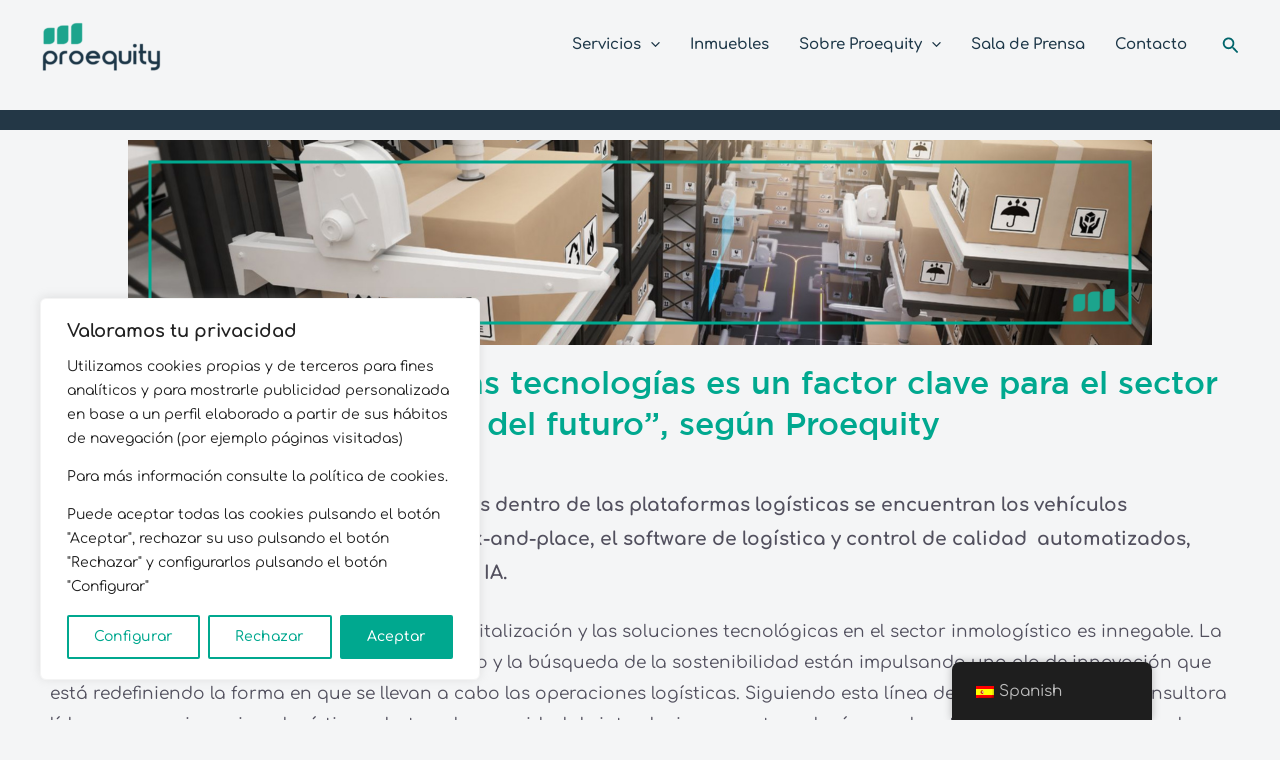

--- FILE ---
content_type: text/html; charset=UTF-8
request_url: https://proequity.es/la-introduccion-de-nuevas-tecnologias-es-un-factor-clave-para-el-sector-logistico-del-futuro/
body_size: 53471
content:
<!DOCTYPE html>
<html lang="es-ES" prefix="og: https://ogp.me/ns#">
<head>
<meta charset="UTF-8">
<meta name="viewport" content="width=device-width, initial-scale=1">
	<link rel="profile" href="https://gmpg.org/xfn/11"> 
	
<!-- Optimización para motores de búsqueda de Rank Math -  https://rankmath.com/ -->
<title>La introducción de nuevas tecnologías es un factor clave para el sector logístico del futuro - Proequity</title>
<meta name="description" content="Madrid, 30 de abril de 2024. El impacto de la digitalización y las soluciones tecnológicas en el sector inmologístico es innegable. La adaptación a las nuevas"/>
<meta name="robots" content="follow, index, max-snippet:-1, max-video-preview:-1, max-image-preview:large"/>
<link rel="canonical" href="https://proequity.es/la-introduccion-de-nuevas-tecnologias-es-un-factor-clave-para-el-sector-logistico-del-futuro/" />
<meta property="og:locale" content="es_ES" />
<meta property="og:type" content="article" />
<meta property="og:title" content="La introducción de nuevas tecnologías es un factor clave para el sector logístico del futuro - Proequity" />
<meta property="og:description" content="Madrid, 30 de abril de 2024. El impacto de la digitalización y las soluciones tecnológicas en el sector inmologístico es innegable. La adaptación a las nuevas" />
<meta property="og:url" content="https://proequity.es/la-introduccion-de-nuevas-tecnologias-es-un-factor-clave-para-el-sector-logistico-del-futuro/" />
<meta property="og:site_name" content="Proequity" />
<meta property="article:section" content="Noticias" />
<meta property="og:updated_time" content="2024-05-06T10:15:39+02:00" />
<meta property="og:image" content="https://proequity.es/wp-content/uploads/2024/04/1.jpg" />
<meta property="og:image:secure_url" content="https://proequity.es/wp-content/uploads/2024/04/1.jpg" />
<meta property="og:image:width" content="1920" />
<meta property="og:image:height" content="1080" />
<meta property="og:image:alt" content="La introducción de nuevas tecnologías es un factor clave para el sector logístico del futuro" />
<meta property="og:image:type" content="image/jpeg" />
<meta property="article:published_time" content="2024-04-30T09:30:01+02:00" />
<meta property="article:modified_time" content="2024-05-06T10:15:39+02:00" />
<meta name="twitter:card" content="summary_large_image" />
<meta name="twitter:title" content="La introducción de nuevas tecnologías es un factor clave para el sector logístico del futuro - Proequity" />
<meta name="twitter:description" content="Madrid, 30 de abril de 2024. El impacto de la digitalización y las soluciones tecnológicas en el sector inmologístico es innegable. La adaptación a las nuevas" />
<meta name="twitter:image" content="https://proequity.es/wp-content/uploads/2024/04/1.jpg" />
<meta name="twitter:label1" content="Escrito por" />
<meta name="twitter:data1" content="Itziar" />
<meta name="twitter:label2" content="Tiempo de lectura" />
<meta name="twitter:data2" content="3 minutos" />
<script type="application/ld+json" class="rank-math-schema">{"@context":"https://schema.org","@graph":[{"@type":["Person","Organization"],"@id":"https://proequity.es/#person","name":"Proequity","logo":{"@type":"ImageObject","@id":"https://proequity.es/#logo","url":"https://proequity.es/wp-content/uploads/2022/12/Logo_proequity_nuevo.png","contentUrl":"https://proequity.es/wp-content/uploads/2022/12/Logo_proequity_nuevo.png","caption":"Proequity","inLanguage":"es","width":"500","height":"225"},"image":{"@type":"ImageObject","@id":"https://proequity.es/#logo","url":"https://proequity.es/wp-content/uploads/2022/12/Logo_proequity_nuevo.png","contentUrl":"https://proequity.es/wp-content/uploads/2022/12/Logo_proequity_nuevo.png","caption":"Proequity","inLanguage":"es","width":"500","height":"225"}},{"@type":"WebSite","@id":"https://proequity.es/#website","url":"https://proequity.es","name":"Proequity","publisher":{"@id":"https://proequity.es/#person"},"inLanguage":"es"},{"@type":"ImageObject","@id":"https://proequity.es/wp-content/uploads/2024/04/1.jpg","url":"https://proequity.es/wp-content/uploads/2024/04/1.jpg","width":"1920","height":"1080","inLanguage":"es"},{"@type":"BreadcrumbList","@id":"https://proequity.es/la-introduccion-de-nuevas-tecnologias-es-un-factor-clave-para-el-sector-logistico-del-futuro/#breadcrumb","itemListElement":[{"@type":"ListItem","position":"1","item":{"@id":"https://proequity.es","name":"Home"}},{"@type":"ListItem","position":"2","item":{"@id":"https://proequity.es/category/noticias/","name":"Noticias"}},{"@type":"ListItem","position":"3","item":{"@id":"https://proequity.es/la-introduccion-de-nuevas-tecnologias-es-un-factor-clave-para-el-sector-logistico-del-futuro/","name":"La introducci\u00f3n de nuevas tecnolog\u00edas es un factor clave para el sector log\u00edstico del futuro"}}]},{"@type":"WebPage","@id":"https://proequity.es/la-introduccion-de-nuevas-tecnologias-es-un-factor-clave-para-el-sector-logistico-del-futuro/#webpage","url":"https://proequity.es/la-introduccion-de-nuevas-tecnologias-es-un-factor-clave-para-el-sector-logistico-del-futuro/","name":"La introducci\u00f3n de nuevas tecnolog\u00edas es un factor clave para el sector log\u00edstico del futuro - Proequity","datePublished":"2024-04-30T09:30:01+02:00","dateModified":"2024-05-06T10:15:39+02:00","isPartOf":{"@id":"https://proequity.es/#website"},"primaryImageOfPage":{"@id":"https://proequity.es/wp-content/uploads/2024/04/1.jpg"},"inLanguage":"es","breadcrumb":{"@id":"https://proequity.es/la-introduccion-de-nuevas-tecnologias-es-un-factor-clave-para-el-sector-logistico-del-futuro/#breadcrumb"}},{"@type":"Person","@id":"https://proequity.es/author/itziar/","name":"Itziar","url":"https://proequity.es/author/itziar/","image":{"@type":"ImageObject","@id":"https://secure.gravatar.com/avatar/411d29468ffa9574b67655282837bf650be994783b71afbbad75fb5ef3b9edcb?s=96&amp;d=mm&amp;r=g","url":"https://secure.gravatar.com/avatar/411d29468ffa9574b67655282837bf650be994783b71afbbad75fb5ef3b9edcb?s=96&amp;d=mm&amp;r=g","caption":"Itziar","inLanguage":"es"}},{"@type":"BlogPosting","headline":"La introducci\u00f3n de nuevas tecnolog\u00edas es un factor clave para el sector log\u00edstico del futuro - Proequity","datePublished":"2024-04-30T09:30:01+02:00","dateModified":"2024-05-06T10:15:39+02:00","articleSection":"Noticias","author":{"@id":"https://proequity.es/author/itziar/","name":"Itziar"},"publisher":{"@id":"https://proequity.es/#person"},"description":"Madrid, 30 de abril de 2024.\u00a0El impacto de la digitalizaci\u00f3n y las soluciones tecnol\u00f3gicas en el sector inmolog\u00edstico es innegable. La adaptaci\u00f3n a las nuevas","name":"La introducci\u00f3n de nuevas tecnolog\u00edas es un factor clave para el sector log\u00edstico del futuro - Proequity","@id":"https://proequity.es/la-introduccion-de-nuevas-tecnologias-es-un-factor-clave-para-el-sector-logistico-del-futuro/#richSnippet","isPartOf":{"@id":"https://proequity.es/la-introduccion-de-nuevas-tecnologias-es-un-factor-clave-para-el-sector-logistico-del-futuro/#webpage"},"image":{"@id":"https://proequity.es/wp-content/uploads/2024/04/1.jpg"},"inLanguage":"es","mainEntityOfPage":{"@id":"https://proequity.es/la-introduccion-de-nuevas-tecnologias-es-un-factor-clave-para-el-sector-logistico-del-futuro/#webpage"}}]}</script>
<!-- /Plugin Rank Math WordPress SEO -->

<link rel='dns-prefetch' href='//static.addtoany.com' />

<link rel="alternate" type="application/rss+xml" title="Proequity &raquo; Feed" href="https://proequity.es/feed/" />
<link rel="alternate" type="application/rss+xml" title="Proequity &raquo; Feed de los comentarios" href="https://proequity.es/comments/feed/" />
<link rel="alternate" type="application/rss+xml" title="Proequity &raquo; Comentario La introducción de nuevas tecnologías es un factor clave para el sector logístico del futuro del feed" href="https://proequity.es/la-introduccion-de-nuevas-tecnologias-es-un-factor-clave-para-el-sector-logistico-del-futuro/feed/" />
<link rel="alternate" title="oEmbed (JSON)" type="application/json+oembed" href="https://proequity.es/wp-json/oembed/1.0/embed?url=https%3A%2F%2Fproequity.es%2Fla-introduccion-de-nuevas-tecnologias-es-un-factor-clave-para-el-sector-logistico-del-futuro%2F" />
<link rel="alternate" title="oEmbed (XML)" type="text/xml+oembed" href="https://proequity.es/wp-json/oembed/1.0/embed?url=https%3A%2F%2Fproequity.es%2Fla-introduccion-de-nuevas-tecnologias-es-un-factor-clave-para-el-sector-logistico-del-futuro%2F&#038;format=xml" />
<style id='wp-img-auto-sizes-contain-inline-css'>
img:is([sizes=auto i],[sizes^="auto," i]){contain-intrinsic-size:3000px 1500px}
/*# sourceURL=wp-img-auto-sizes-contain-inline-css */
</style>
<link rel='stylesheet' id='astra-theme-css-css' href='https://proequity.es/wp-content/themes/astra/assets/css/minified/main.min.css?ver=4.8.12' media='all' />
<style id='astra-theme-css-inline-css'>
.ast-no-sidebar .entry-content .alignfull {margin-left: calc( -50vw + 50%);margin-right: calc( -50vw + 50%);max-width: 100vw;width: 100vw;}.ast-no-sidebar .entry-content .alignwide {margin-left: calc(-41vw + 50%);margin-right: calc(-41vw + 50%);max-width: unset;width: unset;}.ast-no-sidebar .entry-content .alignfull .alignfull,.ast-no-sidebar .entry-content .alignfull .alignwide,.ast-no-sidebar .entry-content .alignwide .alignfull,.ast-no-sidebar .entry-content .alignwide .alignwide,.ast-no-sidebar .entry-content .wp-block-column .alignfull,.ast-no-sidebar .entry-content .wp-block-column .alignwide{width: 100%;margin-left: auto;margin-right: auto;}.wp-block-gallery,.blocks-gallery-grid {margin: 0;}.wp-block-separator {max-width: 100px;}.wp-block-separator.is-style-wide,.wp-block-separator.is-style-dots {max-width: none;}.entry-content .has-2-columns .wp-block-column:first-child {padding-right: 10px;}.entry-content .has-2-columns .wp-block-column:last-child {padding-left: 10px;}@media (max-width: 782px) {.entry-content .wp-block-columns .wp-block-column {flex-basis: 100%;}.entry-content .has-2-columns .wp-block-column:first-child {padding-right: 0;}.entry-content .has-2-columns .wp-block-column:last-child {padding-left: 0;}}body .entry-content .wp-block-latest-posts {margin-left: 0;}body .entry-content .wp-block-latest-posts li {list-style: none;}.ast-no-sidebar .ast-container .entry-content .wp-block-latest-posts {margin-left: 0;}.ast-header-break-point .entry-content .alignwide {margin-left: auto;margin-right: auto;}.entry-content .blocks-gallery-item img {margin-bottom: auto;}.wp-block-pullquote {border-top: 4px solid #555d66;border-bottom: 4px solid #555d66;color: #40464d;}:root{--ast-post-nav-space:0;--ast-container-default-xlg-padding:6.67em;--ast-container-default-lg-padding:5.67em;--ast-container-default-slg-padding:4.34em;--ast-container-default-md-padding:3.34em;--ast-container-default-sm-padding:6.67em;--ast-container-default-xs-padding:2.4em;--ast-container-default-xxs-padding:1.4em;--ast-code-block-background:#EEEEEE;--ast-comment-inputs-background:#FAFAFA;--ast-normal-container-width:1200px;--ast-narrow-container-width:750px;--ast-blog-title-font-weight:normal;--ast-blog-meta-weight:inherit;--ast-global-color-primary:var(--ast-global-color-5);--ast-global-color-secondary:var(--ast-global-color-4);--ast-global-color-alternate-background:var(--ast-global-color-7);--ast-global-color-subtle-background:var(--ast-global-color-6);}html{font-size:106.25%;}a,.page-title{color:#414141;}a:hover,a:focus{color:var(--ast-global-color-0);}body,button,input,select,textarea,.ast-button,.ast-custom-button{font-family:'Comfortaa',display;font-weight:400;font-size:17px;font-size:1rem;}blockquote{color:var(--ast-global-color-3);}p,.entry-content p{margin-bottom:1em;}h1,.entry-content h1,h2,.entry-content h2,h3,.entry-content h3,h4,.entry-content h4,h5,.entry-content h5,h6,.entry-content h6,.site-title,.site-title a{font-family:gotham;font-weight:normal;line-height:1.2em;text-transform:none;}.site-title{font-size:35px;font-size:2.0588235294118rem;display:none;}header .custom-logo-link img{max-width:122px;width:122px;}.astra-logo-svg{width:122px;}.site-header .site-description{font-size:15px;font-size:0.88235294117647rem;display:none;}.entry-title{font-size:30px;font-size:1.7647058823529rem;}.archive .ast-article-post .ast-article-inner,.blog .ast-article-post .ast-article-inner,.archive .ast-article-post .ast-article-inner:hover,.blog .ast-article-post .ast-article-inner:hover{overflow:hidden;}h1,.entry-content h1{font-size:80px;font-size:4.7058823529412rem;font-family:gotham;line-height:1.4em;text-transform:none;}h2,.entry-content h2{font-size:42px;font-size:2.4705882352941rem;font-family:gotham;line-height:1.3em;text-transform:none;}h3,.entry-content h3{font-size:32px;font-size:1.8823529411765rem;font-family:gotham;line-height:1.3em;text-transform:none;}h4,.entry-content h4{font-size:24px;font-size:1.4117647058824rem;line-height:1.2em;font-family:gotham;text-transform:none;}h5,.entry-content h5{font-size:20px;font-size:1.1764705882353rem;line-height:1.2em;font-family:gotham;text-transform:none;}h6,.entry-content h6{font-size:15px;font-size:0.88235294117647rem;line-height:1.25em;font-family:gotham;text-transform:none;}::selection{background-color:var(--ast-global-color-0);color:#ffffff;}body,h1,.entry-title a,.entry-content h1,h2,.entry-content h2,h3,.entry-content h3,h4,.entry-content h4,h5,.entry-content h5,h6,.entry-content h6{color:var(--ast-global-color-3);}.tagcloud a:hover,.tagcloud a:focus,.tagcloud a.current-item{color:#ffffff;border-color:#414141;background-color:#414141;}input:focus,input[type="text"]:focus,input[type="email"]:focus,input[type="url"]:focus,input[type="password"]:focus,input[type="reset"]:focus,input[type="search"]:focus,textarea:focus{border-color:#414141;}input[type="radio"]:checked,input[type=reset],input[type="checkbox"]:checked,input[type="checkbox"]:hover:checked,input[type="checkbox"]:focus:checked,input[type=range]::-webkit-slider-thumb{border-color:#414141;background-color:#414141;box-shadow:none;}.site-footer a:hover + .post-count,.site-footer a:focus + .post-count{background:#414141;border-color:#414141;}.single .nav-links .nav-previous,.single .nav-links .nav-next{color:#414141;}.entry-meta,.entry-meta *{line-height:1.45;color:#414141;}.entry-meta a:not(.ast-button):hover,.entry-meta a:not(.ast-button):hover *,.entry-meta a:not(.ast-button):focus,.entry-meta a:not(.ast-button):focus *,.page-links > .page-link,.page-links .page-link:hover,.post-navigation a:hover{color:var(--ast-global-color-0);}#cat option,.secondary .calendar_wrap thead a,.secondary .calendar_wrap thead a:visited{color:#414141;}.secondary .calendar_wrap #today,.ast-progress-val span{background:#414141;}.secondary a:hover + .post-count,.secondary a:focus + .post-count{background:#414141;border-color:#414141;}.calendar_wrap #today > a{color:#ffffff;}.page-links .page-link,.single .post-navigation a{color:#414141;}.ast-search-menu-icon .search-form button.search-submit{padding:0 4px;}.ast-search-menu-icon form.search-form{padding-right:0;}.ast-search-menu-icon.slide-search input.search-field{width:0;}.ast-header-search .ast-search-menu-icon.ast-dropdown-active .search-form,.ast-header-search .ast-search-menu-icon.ast-dropdown-active .search-field:focus{transition:all 0.2s;}.search-form input.search-field:focus{outline:none;}.widget-title,.widget .wp-block-heading{font-size:24px;font-size:1.4117647058824rem;color:var(--ast-global-color-3);}.single .ast-author-details .author-title{color:var(--ast-global-color-0);}.ast-search-menu-icon.slide-search a:focus-visible:focus-visible,.astra-search-icon:focus-visible,#close:focus-visible,a:focus-visible,.ast-menu-toggle:focus-visible,.site .skip-link:focus-visible,.wp-block-loginout input:focus-visible,.wp-block-search.wp-block-search__button-inside .wp-block-search__inside-wrapper,.ast-header-navigation-arrow:focus-visible,.woocommerce .wc-proceed-to-checkout > .checkout-button:focus-visible,.woocommerce .woocommerce-MyAccount-navigation ul li a:focus-visible,.ast-orders-table__row .ast-orders-table__cell:focus-visible,.woocommerce .woocommerce-order-details .order-again > .button:focus-visible,.woocommerce .woocommerce-message a.button.wc-forward:focus-visible,.woocommerce #minus_qty:focus-visible,.woocommerce #plus_qty:focus-visible,a#ast-apply-coupon:focus-visible,.woocommerce .woocommerce-info a:focus-visible,.woocommerce .astra-shop-summary-wrap a:focus-visible,.woocommerce a.wc-forward:focus-visible,#ast-apply-coupon:focus-visible,.woocommerce-js .woocommerce-mini-cart-item a.remove:focus-visible,#close:focus-visible,.button.search-submit:focus-visible,#search_submit:focus,.normal-search:focus-visible,.ast-header-account-wrap:focus-visible,.woocommerce .ast-on-card-button.ast-quick-view-trigger:focus{outline-style:dotted;outline-color:inherit;outline-width:thin;}input:focus,input[type="text"]:focus,input[type="email"]:focus,input[type="url"]:focus,input[type="password"]:focus,input[type="reset"]:focus,input[type="search"]:focus,input[type="number"]:focus,textarea:focus,.wp-block-search__input:focus,[data-section="section-header-mobile-trigger"] .ast-button-wrap .ast-mobile-menu-trigger-minimal:focus,.ast-mobile-popup-drawer.active .menu-toggle-close:focus,.woocommerce-ordering select.orderby:focus,#ast-scroll-top:focus,#coupon_code:focus,.woocommerce-page #comment:focus,.woocommerce #reviews #respond input#submit:focus,.woocommerce a.add_to_cart_button:focus,.woocommerce .button.single_add_to_cart_button:focus,.woocommerce .woocommerce-cart-form button:focus,.woocommerce .woocommerce-cart-form__cart-item .quantity .qty:focus,.woocommerce .woocommerce-billing-fields .woocommerce-billing-fields__field-wrapper .woocommerce-input-wrapper > .input-text:focus,.woocommerce #order_comments:focus,.woocommerce #place_order:focus,.woocommerce .woocommerce-address-fields .woocommerce-address-fields__field-wrapper .woocommerce-input-wrapper > .input-text:focus,.woocommerce .woocommerce-MyAccount-content form button:focus,.woocommerce .woocommerce-MyAccount-content .woocommerce-EditAccountForm .woocommerce-form-row .woocommerce-Input.input-text:focus,.woocommerce .ast-woocommerce-container .woocommerce-pagination ul.page-numbers li a:focus,body #content .woocommerce form .form-row .select2-container--default .select2-selection--single:focus,#ast-coupon-code:focus,.woocommerce.woocommerce-js .quantity input[type=number]:focus,.woocommerce-js .woocommerce-mini-cart-item .quantity input[type=number]:focus,.woocommerce p#ast-coupon-trigger:focus{border-style:dotted;border-color:inherit;border-width:thin;}input{outline:none;}.ast-logo-title-inline .site-logo-img{padding-right:1em;}.site-logo-img img{ transition:all 0.2s linear;}body .ast-oembed-container *{position:absolute;top:0;width:100%;height:100%;left:0;}body .wp-block-embed-pocket-casts .ast-oembed-container *{position:unset;}.ast-single-post-featured-section + article {margin-top: 2em;}.site-content .ast-single-post-featured-section img {width: 100%;overflow: hidden;object-fit: cover;}.site > .ast-single-related-posts-container {margin-top: 0;}@media (min-width: 922px) {.ast-desktop .ast-container--narrow {max-width: var(--ast-narrow-container-width);margin: 0 auto;}}@media (max-width:921.9px){#ast-desktop-header{display:none;}}@media (min-width:922px){#ast-mobile-header{display:none;}}@media( max-width: 420px ) {.single .nav-links .nav-previous,.single .nav-links .nav-next {width: 100%;text-align: center;}}.wp-block-buttons.aligncenter{justify-content:center;}@media (max-width:921px){.ast-theme-transparent-header #primary,.ast-theme-transparent-header #secondary{padding:0;}}@media (max-width:921px){.ast-plain-container.ast-no-sidebar #primary{padding:0;}}.ast-plain-container.ast-no-sidebar #primary{margin-top:0;margin-bottom:0;}.ast-separate-container.ast-single-post.ast-right-sidebar #primary,.ast-separate-container.ast-single-post.ast-left-sidebar #primary,.ast-separate-container.ast-single-post #primary,.ast-plain-container.ast-single-post #primary,.ast-narrow-container.ast-single-post #primary{margin-top:5%;margin-bottom:5%;}.ast-left-sidebar.ast-single-post #primary,.ast-right-sidebar.ast-single-post #primary,.ast-separate-container.ast-single-post.ast-right-sidebar #primary,.ast-separate-container.ast-single-post.ast-left-sidebar #primary,.ast-separate-container.ast-single-post #primary,.ast-narrow-container.ast-single-post #primary{padding-left:5%;padding-right:5%;}.ast-separate-container #primary,.ast-narrow-container #primary{padding-top:0px;}.ast-separate-container #primary,.ast-narrow-container #primary{padding-bottom:0px;}@media (min-width:1200px){.wp-block-group .has-background{padding:20px;}}@media (min-width:1200px){.ast-page-builder-template.ast-no-sidebar .entry-content .wp-block-cover.alignwide,.ast-page-builder-template.ast-no-sidebar .entry-content .wp-block-cover.alignfull{padding-right:0;padding-left:0;}}@media (min-width:1200px){.wp-block-cover-image.alignwide .wp-block-cover__inner-container,.wp-block-cover.alignwide .wp-block-cover__inner-container,.wp-block-cover-image.alignfull .wp-block-cover__inner-container,.wp-block-cover.alignfull .wp-block-cover__inner-container{width:100%;}}.wp-block-columns{margin-bottom:unset;}.wp-block-image.size-full{margin:2rem 0;}.wp-block-separator.has-background{padding:0;}.wp-block-gallery{margin-bottom:1.6em;}.wp-block-group{padding-top:4em;padding-bottom:4em;}.wp-block-group__inner-container .wp-block-columns:last-child,.wp-block-group__inner-container :last-child,.wp-block-table table{margin-bottom:0;}.blocks-gallery-grid{width:100%;}.wp-block-navigation-link__content{padding:5px 0;}.wp-block-group .wp-block-group .has-text-align-center,.wp-block-group .wp-block-column .has-text-align-center{max-width:100%;}.has-text-align-center{margin:0 auto;}@media (min-width:1200px){.wp-block-cover__inner-container,.alignwide .wp-block-group__inner-container,.alignfull .wp-block-group__inner-container{max-width:1200px;margin:0 auto;}.wp-block-group.alignnone,.wp-block-group.aligncenter,.wp-block-group.alignleft,.wp-block-group.alignright,.wp-block-group.alignwide,.wp-block-columns.alignwide{margin:2rem 0 1rem 0;}}@media (max-width:1200px){.wp-block-group{padding:3em;}.wp-block-group .wp-block-group{padding:1.5em;}.wp-block-columns,.wp-block-column{margin:1rem 0;}}@media (min-width:921px){.wp-block-columns .wp-block-group{padding:2em;}}@media (max-width:544px){.wp-block-cover-image .wp-block-cover__inner-container,.wp-block-cover .wp-block-cover__inner-container{width:unset;}.wp-block-cover,.wp-block-cover-image{padding:2em 0;}.wp-block-group,.wp-block-cover{padding:2em;}.wp-block-media-text__media img,.wp-block-media-text__media video{width:unset;max-width:100%;}.wp-block-media-text.has-background .wp-block-media-text__content{padding:1em;}}.wp-block-image.aligncenter{margin-left:auto;margin-right:auto;}.wp-block-table.aligncenter{margin-left:auto;margin-right:auto;}@media (min-width:544px){.entry-content .wp-block-media-text.has-media-on-the-right .wp-block-media-text__content{padding:0 8% 0 0;}.entry-content .wp-block-media-text .wp-block-media-text__content{padding:0 0 0 8%;}.ast-plain-container .site-content .entry-content .has-custom-content-position.is-position-bottom-left > *,.ast-plain-container .site-content .entry-content .has-custom-content-position.is-position-bottom-right > *,.ast-plain-container .site-content .entry-content .has-custom-content-position.is-position-top-left > *,.ast-plain-container .site-content .entry-content .has-custom-content-position.is-position-top-right > *,.ast-plain-container .site-content .entry-content .has-custom-content-position.is-position-center-right > *,.ast-plain-container .site-content .entry-content .has-custom-content-position.is-position-center-left > *{margin:0;}}@media (max-width:544px){.entry-content .wp-block-media-text .wp-block-media-text__content{padding:8% 0;}.wp-block-media-text .wp-block-media-text__media img{width:auto;max-width:100%;}}.wp-block-button.is-style-outline .wp-block-button__link{border-color:var(--ast-global-color-0);border-top-width:1px;border-right-width:1px;border-bottom-width:1px;border-left-width:1px;}div.wp-block-button.is-style-outline > .wp-block-button__link:not(.has-text-color),div.wp-block-button.wp-block-button__link.is-style-outline:not(.has-text-color){color:var(--ast-global-color-0);}.wp-block-button.is-style-outline .wp-block-button__link:hover,.wp-block-buttons .wp-block-button.is-style-outline .wp-block-button__link:focus,.wp-block-buttons .wp-block-button.is-style-outline > .wp-block-button__link:not(.has-text-color):hover,.wp-block-buttons .wp-block-button.wp-block-button__link.is-style-outline:not(.has-text-color):hover{color:var(--ast-global-color-5);background-color:var(--ast-global-color-0);border-color:var(--ast-global-color-0);}.post-page-numbers.current .page-link,.ast-pagination .page-numbers.current{color:#ffffff;border-color:var(--ast-global-color-0);background-color:var(--ast-global-color-0);}@media (max-width:921px){.wp-block-button.is-style-outline .wp-block-button__link{padding-top:calc(15px - 1px);padding-right:calc(30px - 1px);padding-bottom:calc(15px - 1px);padding-left:calc(30px - 1px);}}@media (max-width:544px){.wp-block-button.is-style-outline .wp-block-button__link{padding-top:calc(15px - 1px);padding-right:calc(30px - 1px);padding-bottom:calc(15px - 1px);padding-left:calc(30px - 1px);}}@media (min-width:544px){.entry-content > .alignleft{margin-right:20px;}.entry-content > .alignright{margin-left:20px;}.wp-block-group.has-background{padding:20px;}}.wp-block-buttons .wp-block-button.is-style-outline .wp-block-button__link.wp-element-button,.ast-outline-button,.wp-block-uagb-buttons-child .uagb-buttons-repeater.ast-outline-button{border-color:var(--ast-global-color-0);border-top-width:2px;border-right-width:2px;border-bottom-width:2px;border-left-width:2px;font-family:'Poppins',sans-serif;font-weight:500;font-size:16px;font-size:0.94117647058824rem;line-height:1em;border-top-left-radius:6px;border-top-right-radius:6px;border-bottom-right-radius:6px;border-bottom-left-radius:6px;}.wp-block-buttons .wp-block-button.is-style-outline > .wp-block-button__link:not(.has-text-color),.wp-block-buttons .wp-block-button.wp-block-button__link.is-style-outline:not(.has-text-color),.ast-outline-button{color:var(--ast-global-color-0);}.wp-block-button.is-style-outline .wp-block-button__link:hover,.wp-block-buttons .wp-block-button.is-style-outline .wp-block-button__link:focus,.wp-block-buttons .wp-block-button.is-style-outline > .wp-block-button__link:not(.has-text-color):hover,.wp-block-buttons .wp-block-button.wp-block-button__link.is-style-outline:not(.has-text-color):hover,.ast-outline-button:hover,.ast-outline-button:focus,.wp-block-uagb-buttons-child .uagb-buttons-repeater.ast-outline-button:hover,.wp-block-uagb-buttons-child .uagb-buttons-repeater.ast-outline-button:focus{color:var(--ast-global-color-5);background-color:var(--ast-global-color-0);border-color:var(--ast-global-color-0);}.wp-block-button .wp-block-button__link.wp-element-button.is-style-outline:not(.has-background),.wp-block-button.is-style-outline>.wp-block-button__link.wp-element-button:not(.has-background),.ast-outline-button{background-color:rgba(62,35,209,0);}@media (max-width:921px){.wp-block-buttons .wp-block-button.is-style-outline .wp-block-button__link.wp-element-button,.ast-outline-button,.wp-block-uagb-buttons-child .uagb-buttons-repeater.ast-outline-button{font-size:15px;font-size:0.88235294117647rem;}}@media (max-width:544px){.wp-block-buttons .wp-block-button.is-style-outline .wp-block-button__link.wp-element-button,.ast-outline-button,.wp-block-uagb-buttons-child .uagb-buttons-repeater.ast-outline-button{font-size:14px;font-size:0.82352941176471rem;}}.entry-content[data-ast-blocks-layout] > figure{margin-bottom:1em;}@media (max-width:921px){.ast-separate-container #primary,.ast-separate-container #secondary{padding:1.5em 0;}#primary,#secondary{padding:1.5em 0;margin:0;}.ast-left-sidebar #content > .ast-container{display:flex;flex-direction:column-reverse;width:100%;}.ast-separate-container .ast-article-post,.ast-separate-container .ast-article-single{padding:1.5em 2.14em;}.ast-author-box img.avatar{margin:20px 0 0 0;}}@media (min-width:922px){.ast-separate-container.ast-right-sidebar #primary,.ast-separate-container.ast-left-sidebar #primary{border:0;}.search-no-results.ast-separate-container #primary{margin-bottom:4em;}}.elementor-button-wrapper .elementor-button{border-style:solid;text-decoration:none;border-top-width:1px;border-right-width:1px;border-left-width:1px;border-bottom-width:1px;}body .elementor-button.elementor-size-sm,body .elementor-button.elementor-size-xs,body .elementor-button.elementor-size-md,body .elementor-button.elementor-size-lg,body .elementor-button.elementor-size-xl,body .elementor-button{border-top-left-radius:6px;border-top-right-radius:6px;border-bottom-right-radius:6px;border-bottom-left-radius:6px;padding-top:15px;padding-right:23px;padding-bottom:15px;padding-left:23px;}@media (max-width:921px){.elementor-button-wrapper .elementor-button.elementor-size-sm,.elementor-button-wrapper .elementor-button.elementor-size-xs,.elementor-button-wrapper .elementor-button.elementor-size-md,.elementor-button-wrapper .elementor-button.elementor-size-lg,.elementor-button-wrapper .elementor-button.elementor-size-xl,.elementor-button-wrapper .elementor-button{padding-top:15px;padding-right:23px;padding-bottom:15px;padding-left:23px;}}@media (max-width:544px){.elementor-button-wrapper .elementor-button.elementor-size-sm,.elementor-button-wrapper .elementor-button.elementor-size-xs,.elementor-button-wrapper .elementor-button.elementor-size-md,.elementor-button-wrapper .elementor-button.elementor-size-lg,.elementor-button-wrapper .elementor-button.elementor-size-xl,.elementor-button-wrapper .elementor-button{padding-top:13px;padding-right:21px;padding-bottom:13px;padding-left:21px;}}.elementor-button-wrapper .elementor-button{border-color:var(--ast-global-color-0);background-color:rgba(62,35,209,0);}.elementor-button-wrapper .elementor-button:hover,.elementor-button-wrapper .elementor-button:focus{color:var(--ast-global-color-5);background-color:var(--ast-global-color-0);border-color:var(--ast-global-color-0);}.wp-block-button .wp-block-button__link ,.elementor-button-wrapper .elementor-button,.elementor-button-wrapper .elementor-button:visited{color:var(--ast-global-color-0);}.elementor-button-wrapper .elementor-button{font-family:'Poppins',sans-serif;font-weight:500;font-size:16px;font-size:0.94117647058824rem;line-height:1em;text-transform:capitalize;}body .elementor-button.elementor-size-sm,body .elementor-button.elementor-size-xs,body .elementor-button.elementor-size-md,body .elementor-button.elementor-size-lg,body .elementor-button.elementor-size-xl,body .elementor-button{font-size:16px;font-size:0.94117647058824rem;}.wp-block-button .wp-block-button__link:hover,.wp-block-button .wp-block-button__link:focus{color:var(--ast-global-color-5);background-color:var(--ast-global-color-0);border-color:var(--ast-global-color-0);}.elementor-widget-heading h1.elementor-heading-title{line-height:1.4em;}.elementor-widget-heading h2.elementor-heading-title{line-height:1.3em;}.elementor-widget-heading h3.elementor-heading-title{line-height:1.3em;}.elementor-widget-heading h4.elementor-heading-title{line-height:1.2em;}.elementor-widget-heading h5.elementor-heading-title{line-height:1.2em;}.elementor-widget-heading h6.elementor-heading-title{line-height:1.25em;}.wp-block-button .wp-block-button__link{border:none;background-color:rgba(62,35,209,0);color:var(--ast-global-color-0);font-family:'Poppins',sans-serif;font-weight:500;line-height:1em;text-transform:capitalize;font-size:16px;font-size:0.94117647058824rem;padding:15px 30px;border-top-left-radius:6px;border-top-right-radius:6px;border-bottom-right-radius:6px;border-bottom-left-radius:6px;}.wp-block-button.is-style-outline .wp-block-button__link{border-style:solid;border-top-width:1px;border-right-width:1px;border-left-width:1px;border-bottom-width:1px;border-color:var(--ast-global-color-0);padding-top:calc(15px - 1px);padding-right:calc(30px - 1px);padding-bottom:calc(15px - 1px);padding-left:calc(30px - 1px);}@media (max-width:921px){.wp-block-button .wp-block-button__link{font-size:15px;font-size:0.88235294117647rem;border:none;padding:15px 30px;}.wp-block-button.is-style-outline .wp-block-button__link{padding-top:calc(15px - 1px);padding-right:calc(30px - 1px);padding-bottom:calc(15px - 1px);padding-left:calc(30px - 1px);}}@media (max-width:544px){.wp-block-button .wp-block-button__link{font-size:14px;font-size:0.82352941176471rem;border:none;padding:15px 30px;}.wp-block-button.is-style-outline .wp-block-button__link{padding-top:calc(15px - 1px);padding-right:calc(30px - 1px);padding-bottom:calc(15px - 1px);padding-left:calc(30px - 1px);}}.menu-toggle,button,.ast-button,.ast-custom-button,.button,input#submit,input[type="button"],input[type="submit"],input[type="reset"]{border-style:solid;border-top-width:1px;border-right-width:1px;border-left-width:1px;border-bottom-width:1px;color:var(--ast-global-color-0);border-color:var(--ast-global-color-0);background-color:rgba(62,35,209,0);padding-top:15px;padding-right:23px;padding-bottom:15px;padding-left:23px;font-family:'Poppins',sans-serif;font-weight:500;font-size:16px;font-size:0.94117647058824rem;line-height:1em;text-transform:capitalize;border-top-left-radius:6px;border-top-right-radius:6px;border-bottom-right-radius:6px;border-bottom-left-radius:6px;}button:focus,.menu-toggle:hover,button:hover,.ast-button:hover,.ast-custom-button:hover .button:hover,.ast-custom-button:hover ,input[type=reset]:hover,input[type=reset]:focus,input#submit:hover,input#submit:focus,input[type="button"]:hover,input[type="button"]:focus,input[type="submit"]:hover,input[type="submit"]:focus{color:var(--ast-global-color-5);background-color:var(--ast-global-color-0);border-color:var(--ast-global-color-0);}@media (max-width:921px){.menu-toggle,button,.ast-button,.ast-custom-button,.button,input#submit,input[type="button"],input[type="submit"],input[type="reset"]{padding-top:15px;padding-right:23px;padding-bottom:15px;padding-left:23px;font-size:15px;font-size:0.88235294117647rem;}}@media (max-width:544px){.menu-toggle,button,.ast-button,.ast-custom-button,.button,input#submit,input[type="button"],input[type="submit"],input[type="reset"]{padding-top:13px;padding-right:21px;padding-bottom:13px;padding-left:21px;font-size:14px;font-size:0.82352941176471rem;}}@media (max-width:921px){.menu-toggle,button,.ast-button,.button,input#submit,input[type="button"],input[type="submit"],input[type="reset"]{font-size:15px;font-size:0.88235294117647rem;}.ast-mobile-header-stack .main-header-bar .ast-search-menu-icon{display:inline-block;}.ast-header-break-point.ast-header-custom-item-outside .ast-mobile-header-stack .main-header-bar .ast-search-icon{margin:0;}.ast-comment-avatar-wrap img{max-width:2.5em;}.ast-comment-meta{padding:0 1.8888em 1.3333em;}.ast-separate-container .ast-comment-list li.depth-1{padding:1.5em 2.14em;}.ast-separate-container .comment-respond{padding:2em 2.14em;}}@media (min-width:544px){.ast-container{max-width:100%;}}@media (max-width:544px){.ast-separate-container .ast-article-post,.ast-separate-container .ast-article-single,.ast-separate-container .comments-title,.ast-separate-container .ast-archive-description{padding:1.5em 1em;}.ast-separate-container #content .ast-container{padding-left:0.54em;padding-right:0.54em;}.ast-separate-container .ast-comment-list .bypostauthor{padding:.5em;}.ast-search-menu-icon.ast-dropdown-active .search-field{width:170px;}.menu-toggle,button,.ast-button,.button,input#submit,input[type="button"],input[type="submit"],input[type="reset"]{font-size:14px;font-size:0.82352941176471rem;}} #ast-mobile-header .ast-site-header-cart-li a{pointer-events:none;}@media (min-width:545px){.ast-page-builder-template .comments-area,.single.ast-page-builder-template .entry-header,.single.ast-page-builder-template .post-navigation,.single.ast-page-builder-template .ast-single-related-posts-container{max-width:1240px;margin-left:auto;margin-right:auto;}}body,.ast-separate-container{background-color:var(--ast-global-color-4);background-image:none;}.ast-no-sidebar.ast-separate-container .entry-content .alignfull {margin-left: -6.67em;margin-right: -6.67em;width: auto;}@media (max-width: 1200px) {.ast-no-sidebar.ast-separate-container .entry-content .alignfull {margin-left: -2.4em;margin-right: -2.4em;}}@media (max-width: 768px) {.ast-no-sidebar.ast-separate-container .entry-content .alignfull {margin-left: -2.14em;margin-right: -2.14em;}}@media (max-width: 544px) {.ast-no-sidebar.ast-separate-container .entry-content .alignfull {margin-left: -1em;margin-right: -1em;}}.ast-no-sidebar.ast-separate-container .entry-content .alignwide {margin-left: -20px;margin-right: -20px;}.ast-no-sidebar.ast-separate-container .entry-content .wp-block-column .alignfull,.ast-no-sidebar.ast-separate-container .entry-content .wp-block-column .alignwide {margin-left: auto;margin-right: auto;width: 100%;}@media (max-width:921px){.widget-title{font-size:22px;font-size:1.375rem;}body,button,input,select,textarea,.ast-button,.ast-custom-button{font-size:16px;font-size:0.94117647058824rem;}#secondary,#secondary button,#secondary input,#secondary select,#secondary textarea{font-size:16px;font-size:0.94117647058824rem;}.site-title{display:none;}.site-header .site-description{display:none;}h1,.entry-content h1{font-size:64px;}h2,.entry-content h2{font-size:34px;}h3,.entry-content h3{font-size:28px;}h4,.entry-content h4{font-size:22px;font-size:1.2941176470588rem;}h5,.entry-content h5{font-size:18px;font-size:1.0588235294118rem;}h6,.entry-content h6{font-size:15px;font-size:0.88235294117647rem;}.astra-logo-svg{width:104px;}header .custom-logo-link img,.ast-header-break-point .site-logo-img .custom-mobile-logo-link img{max-width:104px;width:104px;}body,.ast-separate-container{background-color:var(--ast-global-color-4);background-image:none;}}@media (max-width:544px){.widget-title{font-size:21px;font-size:1.4rem;}body,button,input,select,textarea,.ast-button,.ast-custom-button{font-size:15px;font-size:0.88235294117647rem;}#secondary,#secondary button,#secondary input,#secondary select,#secondary textarea{font-size:15px;font-size:0.88235294117647rem;}.site-title{display:none;}.site-header .site-description{display:none;}h1,.entry-content h1{font-size:48px;}h2,.entry-content h2{font-size:30px;}h3,.entry-content h3{font-size:24px;}h4,.entry-content h4{font-size:22px;font-size:1.2941176470588rem;}h5,.entry-content h5{font-size:18px;font-size:1.0588235294118rem;}h6,.entry-content h6{font-size:14px;font-size:0.82352941176471rem;}header .custom-logo-link img,.ast-header-break-point .site-branding img,.ast-header-break-point .custom-logo-link img{max-width:96px;width:96px;}.astra-logo-svg{width:96px;}.ast-header-break-point .site-logo-img .custom-mobile-logo-link img{max-width:96px;}body,.ast-separate-container{background-color:var(--ast-global-color-4);background-image:none;}}@media (max-width:544px){html{font-size:106.25%;}}@media (min-width:922px){.ast-container{max-width:1240px;}}@media (min-width:922px){.site-content .ast-container{display:flex;}}@media (max-width:921px){.site-content .ast-container{flex-direction:column;}}@media (min-width:922px){.main-header-menu .sub-menu .menu-item.ast-left-align-sub-menu:hover > .sub-menu,.main-header-menu .sub-menu .menu-item.ast-left-align-sub-menu.focus > .sub-menu{margin-left:-0px;}}.site .comments-area{padding-bottom:3em;}.footer-widget-area[data-section^="section-fb-html-"] .ast-builder-html-element{text-align:center;}blockquote {padding: 1.2em;}:root .has-ast-global-color-0-color{color:var(--ast-global-color-0);}:root .has-ast-global-color-0-background-color{background-color:var(--ast-global-color-0);}:root .wp-block-button .has-ast-global-color-0-color{color:var(--ast-global-color-0);}:root .wp-block-button .has-ast-global-color-0-background-color{background-color:var(--ast-global-color-0);}:root .has-ast-global-color-1-color{color:var(--ast-global-color-1);}:root .has-ast-global-color-1-background-color{background-color:var(--ast-global-color-1);}:root .wp-block-button .has-ast-global-color-1-color{color:var(--ast-global-color-1);}:root .wp-block-button .has-ast-global-color-1-background-color{background-color:var(--ast-global-color-1);}:root .has-ast-global-color-2-color{color:var(--ast-global-color-2);}:root .has-ast-global-color-2-background-color{background-color:var(--ast-global-color-2);}:root .wp-block-button .has-ast-global-color-2-color{color:var(--ast-global-color-2);}:root .wp-block-button .has-ast-global-color-2-background-color{background-color:var(--ast-global-color-2);}:root .has-ast-global-color-3-color{color:var(--ast-global-color-3);}:root .has-ast-global-color-3-background-color{background-color:var(--ast-global-color-3);}:root .wp-block-button .has-ast-global-color-3-color{color:var(--ast-global-color-3);}:root .wp-block-button .has-ast-global-color-3-background-color{background-color:var(--ast-global-color-3);}:root .has-ast-global-color-4-color{color:var(--ast-global-color-4);}:root .has-ast-global-color-4-background-color{background-color:var(--ast-global-color-4);}:root .wp-block-button .has-ast-global-color-4-color{color:var(--ast-global-color-4);}:root .wp-block-button .has-ast-global-color-4-background-color{background-color:var(--ast-global-color-4);}:root .has-ast-global-color-5-color{color:var(--ast-global-color-5);}:root .has-ast-global-color-5-background-color{background-color:var(--ast-global-color-5);}:root .wp-block-button .has-ast-global-color-5-color{color:var(--ast-global-color-5);}:root .wp-block-button .has-ast-global-color-5-background-color{background-color:var(--ast-global-color-5);}:root .has-ast-global-color-6-color{color:var(--ast-global-color-6);}:root .has-ast-global-color-6-background-color{background-color:var(--ast-global-color-6);}:root .wp-block-button .has-ast-global-color-6-color{color:var(--ast-global-color-6);}:root .wp-block-button .has-ast-global-color-6-background-color{background-color:var(--ast-global-color-6);}:root .has-ast-global-color-7-color{color:var(--ast-global-color-7);}:root .has-ast-global-color-7-background-color{background-color:var(--ast-global-color-7);}:root .wp-block-button .has-ast-global-color-7-color{color:var(--ast-global-color-7);}:root .wp-block-button .has-ast-global-color-7-background-color{background-color:var(--ast-global-color-7);}:root .has-ast-global-color-8-color{color:var(--ast-global-color-8);}:root .has-ast-global-color-8-background-color{background-color:var(--ast-global-color-8);}:root .wp-block-button .has-ast-global-color-8-color{color:var(--ast-global-color-8);}:root .wp-block-button .has-ast-global-color-8-background-color{background-color:var(--ast-global-color-8);}:root{--ast-global-color-0:#00a88f;--ast-global-color-1:#00656b;--ast-global-color-2:#131316;--ast-global-color-3:#52505e;--ast-global-color-4:#f4f5f6;--ast-global-color-5:#FFFFFF;--ast-global-color-6:rgba(255,255,255,0.8);--ast-global-color-7:#888698;--ast-global-color-8:#f7f6fe;}:root {--ast-border-color : #dddddd;}.site .site-content #primary{margin-top:5%;margin-bottom:5%;margin-left:5%;margin-right:5%;}.ast-single-entry-banner {-js-display: flex;display: flex;flex-direction: column;justify-content: center;text-align: center;position: relative;background: #eeeeee;}.ast-single-entry-banner[data-banner-layout="layout-1"] {max-width: 1200px;background: inherit;padding: 20px 0;}.ast-single-entry-banner[data-banner-width-type="custom"] {margin: 0 auto;width: 100%;}.ast-single-entry-banner + .site-content .entry-header {margin-bottom: 0;}.site .ast-author-avatar {--ast-author-avatar-size: ;}a.ast-underline-text {text-decoration: underline;}.ast-container > .ast-terms-link {position: relative;display: block;}a.ast-button.ast-badge-tax {padding: 4px 8px;border-radius: 3px;font-size: inherit;}header.entry-header .entry-title{font-size:30px;font-size:1.7647058823529rem;}header.entry-header > *:not(:last-child){margin-bottom:10px;}.ast-archive-entry-banner {-js-display: flex;display: flex;flex-direction: column;justify-content: center;text-align: center;position: relative;background: #eeeeee;}.ast-archive-entry-banner[data-banner-width-type="custom"] {margin: 0 auto;width: 100%;}.ast-archive-entry-banner[data-banner-layout="layout-1"] {background: inherit;padding: 20px 0;text-align: left;}body.archive .ast-archive-description{max-width:1200px;width:100%;text-align:left;padding-top:3em;padding-right:3em;padding-bottom:3em;padding-left:3em;}body.archive .ast-archive-description .ast-archive-title,body.archive .ast-archive-description .ast-archive-title *{font-size:40px;font-size:2.3529411764706rem;}body.archive .ast-archive-description > *:not(:last-child){margin-bottom:10px;}@media (max-width:921px){body.archive .ast-archive-description{text-align:left;}}@media (max-width:544px){body.archive .ast-archive-description{text-align:left;}}.ast-breadcrumbs .trail-browse,.ast-breadcrumbs .trail-items,.ast-breadcrumbs .trail-items li{display:inline-block;margin:0;padding:0;border:none;background:inherit;text-indent:0;text-decoration:none;}.ast-breadcrumbs .trail-browse{font-size:inherit;font-style:inherit;font-weight:inherit;color:inherit;}.ast-breadcrumbs .trail-items{list-style:none;}.trail-items li::after{padding:0 0.3em;content:"\00bb";}.trail-items li:last-of-type::after{display:none;}.trail-items li::after{content:"\00bb";}.ast-default-menu-enable.ast-main-header-nav-open.ast-header-break-point .main-header-bar.ast-header-breadcrumb,.ast-main-header-nav-open .main-header-bar.ast-header-breadcrumb{padding-top:1em;padding-bottom:1em;}.ast-header-break-point .main-header-bar.ast-header-breadcrumb{border-bottom-width:1px;border-bottom-color:#eaeaea;border-bottom-style:solid;}.ast-breadcrumbs-wrapper{line-height:1.4;}.ast-breadcrumbs-wrapper .rank-math-breadcrumb p{margin-bottom:0px;}.ast-breadcrumbs-wrapper{display:block;width:100%;}h1,.entry-content h1,h2,.entry-content h2,h3,.entry-content h3,h4,.entry-content h4,h5,.entry-content h5,h6,.entry-content h6{color:#414141;}@media (max-width:921px){.ast-builder-grid-row-container.ast-builder-grid-row-tablet-3-firstrow .ast-builder-grid-row > *:first-child,.ast-builder-grid-row-container.ast-builder-grid-row-tablet-3-lastrow .ast-builder-grid-row > *:last-child{grid-column:1 / -1;}}@media (max-width:544px){.ast-builder-grid-row-container.ast-builder-grid-row-mobile-3-firstrow .ast-builder-grid-row > *:first-child,.ast-builder-grid-row-container.ast-builder-grid-row-mobile-3-lastrow .ast-builder-grid-row > *:last-child{grid-column:1 / -1;}}.ast-header-break-point .ast-has-mobile-header-logo .custom-logo-link,.ast-header-break-point .wp-block-site-logo .custom-logo-link,.ast-desktop .wp-block-site-logo .custom-mobile-logo-link {display: none;}.ast-header-break-point .ast-has-mobile-header-logo .custom-mobile-logo-link {display: inline-block;}.ast-header-break-point.ast-mobile-inherit-site-logo .ast-has-mobile-header-logo .custom-logo-link,.ast-header-break-point.ast-mobile-inherit-site-logo .ast-has-mobile-header-logo .astra-logo-svg {display: block;}@media (max-width:921px){.ast-builder-layout-element .ast-site-identity{margin-left:40px;}}@media (max-width:544px){.ast-builder-layout-element .ast-site-identity{margin-left:25px;}}.ast-builder-layout-element[data-section="title_tagline"]{display:flex;}@media (max-width:921px){.ast-header-break-point .ast-builder-layout-element[data-section="title_tagline"]{display:flex;}}@media (max-width:544px){.ast-header-break-point .ast-builder-layout-element[data-section="title_tagline"]{display:flex;}}.ast-builder-menu-1{font-family:'Comfortaa',display;font-weight:600;text-transform:none;}.ast-builder-menu-1 .menu-item > .menu-link{font-size:15px;font-size:0.88235294117647rem;color:#1d3748;}.ast-builder-menu-1 .menu-item > .ast-menu-toggle{color:#1d3748;}.ast-builder-menu-1 .menu-item:hover > .menu-link,.ast-builder-menu-1 .inline-on-mobile .menu-item:hover > .ast-menu-toggle{color:var(--ast-global-color-0);}.ast-builder-menu-1 .menu-item:hover > .ast-menu-toggle{color:var(--ast-global-color-0);}.ast-builder-menu-1 .menu-item.current-menu-item > .menu-link,.ast-builder-menu-1 .inline-on-mobile .menu-item.current-menu-item > .ast-menu-toggle,.ast-builder-menu-1 .current-menu-ancestor > .menu-link{color:#00a88f;}.ast-builder-menu-1 .menu-item.current-menu-item > .ast-menu-toggle{color:#00a88f;}.ast-builder-menu-1 .sub-menu,.ast-builder-menu-1 .inline-on-mobile .sub-menu{border-top-width:2px;border-bottom-width:0px;border-right-width:0px;border-left-width:0px;border-color:var(--ast-global-color-0);border-style:solid;}.ast-builder-menu-1 .sub-menu .sub-menu{top:-2px;}.ast-builder-menu-1 .main-header-menu > .menu-item > .sub-menu,.ast-builder-menu-1 .main-header-menu > .menu-item > .astra-full-megamenu-wrapper{margin-top:0px;}.ast-desktop .ast-builder-menu-1 .main-header-menu > .menu-item > .sub-menu:before,.ast-desktop .ast-builder-menu-1 .main-header-menu > .menu-item > .astra-full-megamenu-wrapper:before{height:calc( 0px + 2px + 5px );}.ast-desktop .ast-builder-menu-1 .menu-item .sub-menu .menu-link{border-style:none;}@media (max-width:921px){.ast-header-break-point .ast-builder-menu-1 .menu-item.menu-item-has-children > .ast-menu-toggle{top:0;}.ast-builder-menu-1 .inline-on-mobile .menu-item.menu-item-has-children > .ast-menu-toggle{right:-15px;}.ast-builder-menu-1 .menu-item-has-children > .menu-link:after{content:unset;}.ast-builder-menu-1 .main-header-menu > .menu-item > .sub-menu,.ast-builder-menu-1 .main-header-menu > .menu-item > .astra-full-megamenu-wrapper{margin-top:0;}}@media (max-width:544px){.ast-header-break-point .ast-builder-menu-1 .menu-item.menu-item-has-children > .ast-menu-toggle{top:0;}.ast-builder-menu-1 .main-header-menu > .menu-item > .sub-menu,.ast-builder-menu-1 .main-header-menu > .menu-item > .astra-full-megamenu-wrapper{margin-top:0;}}.ast-builder-menu-1{display:flex;}@media (max-width:921px){.ast-header-break-point .ast-builder-menu-1{display:flex;}}@media (max-width:544px){.ast-header-break-point .ast-builder-menu-1{display:flex;}}.ast-desktop .ast-menu-hover-style-underline > .menu-item > .menu-link:before,.ast-desktop .ast-menu-hover-style-overline > .menu-item > .menu-link:before {content: "";position: absolute;width: 100%;right: 50%;height: 1px;background-color: transparent;transform: scale(0,0) translate(-50%,0);transition: transform .3s ease-in-out,color .0s ease-in-out;}.ast-desktop .ast-menu-hover-style-underline > .menu-item:hover > .menu-link:before,.ast-desktop .ast-menu-hover-style-overline > .menu-item:hover > .menu-link:before {width: calc(100% - 1.2em);background-color: currentColor;transform: scale(1,1) translate(50%,0);}.ast-desktop .ast-menu-hover-style-underline > .menu-item > .menu-link:before {bottom: 0;}.ast-desktop .ast-menu-hover-style-overline > .menu-item > .menu-link:before {top: 0;}.ast-desktop .ast-menu-hover-style-zoom > .menu-item > .menu-link:hover {transition: all .3s ease;transform: scale(1.2);}.main-header-bar .main-header-bar-navigation .ast-search-icon {display: block;z-index: 4;position: relative;}.ast-search-icon .ast-icon {z-index: 4;}.ast-search-icon {z-index: 4;position: relative;line-height: normal;}.main-header-bar .ast-search-menu-icon .search-form {background-color: #ffffff;}.ast-search-menu-icon.ast-dropdown-active.slide-search .search-form {visibility: visible;opacity: 1;}.ast-search-menu-icon .search-form {border: 1px solid #e7e7e7;line-height: normal;padding: 0 3em 0 0;border-radius: 2px;display: inline-block;-webkit-backface-visibility: hidden;backface-visibility: hidden;position: relative;color: inherit;background-color: #fff;}.ast-search-menu-icon .astra-search-icon {-js-display: flex;display: flex;line-height: normal;}.ast-search-menu-icon .astra-search-icon:focus {outline: none;}.ast-search-menu-icon .search-field {border: none;background-color: transparent;transition: all .3s;border-radius: inherit;color: inherit;font-size: inherit;width: 0;color: #757575;}.ast-search-menu-icon .search-submit {display: none;background: none;border: none;font-size: 1.3em;color: #757575;}.ast-search-menu-icon.ast-dropdown-active {visibility: visible;opacity: 1;position: relative;}.ast-search-menu-icon.ast-dropdown-active .search-field,.ast-dropdown-active.ast-search-menu-icon.slide-search input.search-field {width: 235px;}.ast-header-search .ast-search-menu-icon.slide-search .search-form,.ast-header-search .ast-search-menu-icon.ast-inline-search .search-form {-js-display: flex;display: flex;align-items: center;}.ast-search-menu-icon.ast-inline-search .search-field {width : 100%;padding : 0.60em;padding-right : 5.5em;transition: all 0.2s;}.site-header-section-left .ast-search-menu-icon.slide-search .search-form {padding-left: 2em;padding-right: unset;left: -1em;right: unset;}.site-header-section-left .ast-search-menu-icon.slide-search .search-form .search-field {margin-right: unset;}.ast-search-menu-icon.slide-search .search-form {-webkit-backface-visibility: visible;backface-visibility: visible;visibility: hidden;opacity: 0;transition: all .2s;position: absolute;z-index: 3;right: -1em;top: 50%;transform: translateY(-50%);}.ast-header-search .ast-search-menu-icon .search-form .search-field:-ms-input-placeholder,.ast-header-search .ast-search-menu-icon .search-form .search-field:-ms-input-placeholder{opacity:0.5;}.ast-header-search .ast-search-menu-icon.slide-search .search-form,.ast-header-search .ast-search-menu-icon.ast-inline-search .search-form{-js-display:flex;display:flex;align-items:center;}.ast-builder-layout-element.ast-header-search{height:auto;}.ast-header-search .astra-search-icon{color:var(--ast-global-color-1);font-size:18px;}.ast-header-search .search-field::placeholder,.ast-header-search .ast-icon{color:var(--ast-global-color-1);}@media (max-width:921px){.ast-header-search .astra-search-icon{font-size:18px;}}@media (max-width:544px){.ast-header-search .astra-search-icon{font-size:18px;}}.ast-header-search{display:flex;}@media (max-width:921px){.ast-header-break-point .ast-header-search{display:flex;}}@media (max-width:544px){.ast-header-break-point .ast-header-search{display:flex;}}.site-below-footer-wrap{padding-top:20px;padding-bottom:20px;}.site-below-footer-wrap[data-section="section-below-footer-builder"]{background-color:#233746;background-image:none;min-height:80px;border-style:solid;border-width:0px;border-top-width:1px;border-top-color:#233746;}.site-below-footer-wrap[data-section="section-below-footer-builder"] .ast-builder-grid-row{max-width:100%;padding-left:35px;padding-right:35px;}.site-below-footer-wrap[data-section="section-below-footer-builder"] .ast-builder-grid-row,.site-below-footer-wrap[data-section="section-below-footer-builder"] .site-footer-section{align-items:flex-start;}.site-below-footer-wrap[data-section="section-below-footer-builder"].ast-footer-row-inline .site-footer-section{display:flex;margin-bottom:0;}.ast-builder-grid-row-2-equal .ast-builder-grid-row{grid-template-columns:repeat( 2,1fr );}@media (max-width:921px){.site-below-footer-wrap[data-section="section-below-footer-builder"].ast-footer-row-tablet-inline .site-footer-section{display:flex;margin-bottom:0;}.site-below-footer-wrap[data-section="section-below-footer-builder"].ast-footer-row-tablet-stack .site-footer-section{display:block;margin-bottom:10px;}.ast-builder-grid-row-container.ast-builder-grid-row-tablet-2-equal .ast-builder-grid-row{grid-template-columns:repeat( 2,1fr );}}@media (max-width:544px){.site-below-footer-wrap[data-section="section-below-footer-builder"].ast-footer-row-mobile-inline .site-footer-section{display:flex;margin-bottom:0;}.site-below-footer-wrap[data-section="section-below-footer-builder"].ast-footer-row-mobile-stack .site-footer-section{display:block;margin-bottom:10px;}.ast-builder-grid-row-container.ast-builder-grid-row-mobile-full .ast-builder-grid-row{grid-template-columns:1fr;}}.site-below-footer-wrap[data-section="section-below-footer-builder"]{padding-top:0px;padding-bottom:0px;padding-left:0px;padding-right:0px;}.site-below-footer-wrap[data-section="section-below-footer-builder"]{display:grid;}@media (max-width:921px){.ast-header-break-point .site-below-footer-wrap[data-section="section-below-footer-builder"]{display:grid;}}@media (max-width:544px){.ast-header-break-point .site-below-footer-wrap[data-section="section-below-footer-builder"]{display:grid;}}.ast-builder-html-element img.alignnone{display:inline-block;}.ast-builder-html-element p:first-child{margin-top:0;}.ast-builder-html-element p:last-child{margin-bottom:0;}.ast-header-break-point .main-header-bar .ast-builder-html-element{line-height:1.85714285714286;}.footer-widget-area[data-section="section-fb-html-1"]{margin-bottom:24px;}.footer-widget-area[data-section="section-fb-html-1"]{display:block;}@media (max-width:921px){.ast-header-break-point .footer-widget-area[data-section="section-fb-html-1"]{display:block;}}@media (max-width:544px){.ast-header-break-point .footer-widget-area[data-section="section-fb-html-1"]{display:block;}}.footer-widget-area[data-section="section-fb-html-2"]{margin-left:48px;}@media (max-width:544px){.footer-widget-area[data-section="section-fb-html-2"]{margin-top:0px;margin-bottom:0px;margin-left:0px;margin-right:0px;}}.footer-widget-area[data-section="section-fb-html-2"]{display:block;}@media (max-width:921px){.ast-header-break-point .footer-widget-area[data-section="section-fb-html-2"]{display:block;}}@media (max-width:544px){.ast-header-break-point .footer-widget-area[data-section="section-fb-html-2"]{display:none;}}.footer-widget-area[data-section="section-fb-html-3"]{margin-left:48px;}@media (max-width:544px){.footer-widget-area[data-section="section-fb-html-3"]{margin-top:0px;margin-bottom:0px;margin-left:0px;margin-right:0px;}}.footer-widget-area[data-section="section-fb-html-3"]{display:none;}@media (max-width:921px){.ast-header-break-point .footer-widget-area[data-section="section-fb-html-3"]{display:none;}}@media (max-width:544px){.ast-header-break-point .footer-widget-area[data-section="section-fb-html-3"]{display:block;}}.footer-widget-area[data-section="section-fb-html-1"] .ast-builder-html-element{text-align:left;}@media (max-width:921px){.footer-widget-area[data-section="section-fb-html-1"] .ast-builder-html-element{text-align:left;}}@media (max-width:544px){.footer-widget-area[data-section="section-fb-html-1"] .ast-builder-html-element{text-align:center;}}.footer-widget-area[data-section="section-fb-html-2"] .ast-builder-html-element{text-align:left;}@media (max-width:921px){.footer-widget-area[data-section="section-fb-html-2"] .ast-builder-html-element{text-align:center;}}@media (max-width:544px){.footer-widget-area[data-section="section-fb-html-2"] .ast-builder-html-element{text-align:center;}}.footer-widget-area[data-section="section-fb-html-3"] .ast-builder-html-element{text-align:left;}@media (max-width:921px){.footer-widget-area[data-section="section-fb-html-3"] .ast-builder-html-element{text-align:center;}}@media (max-width:544px){.footer-widget-area[data-section="section-fb-html-3"] .ast-builder-html-element{text-align:center;}}.ast-footer-copyright{text-align:center;}.ast-footer-copyright {color:var(--ast-global-color-7);}@media (max-width:921px){.ast-footer-copyright{text-align:center;}}@media (max-width:544px){.ast-footer-copyright{text-align:center;}}.ast-footer-copyright {font-size:14px;font-size:0.82352941176471rem;}.ast-footer-copyright.ast-builder-layout-element{display:flex;}@media (max-width:921px){.ast-header-break-point .ast-footer-copyright.ast-builder-layout-element{display:flex;}}@media (max-width:544px){.ast-header-break-point .ast-footer-copyright.ast-builder-layout-element{display:flex;}}.ast-social-stack-desktop .ast-builder-social-element,.ast-social-stack-tablet .ast-builder-social-element,.ast-social-stack-mobile .ast-builder-social-element {margin-top: 6px;margin-bottom: 6px;}.social-show-label-true .ast-builder-social-element {width: auto;padding: 0 0.4em;}[data-section^="section-fb-social-icons-"] .footer-social-inner-wrap {text-align: center;}.ast-footer-social-wrap {width: 100%;}.ast-footer-social-wrap .ast-builder-social-element:first-child {margin-left: 0;}.ast-footer-social-wrap .ast-builder-social-element:last-child {margin-right: 0;}.ast-header-social-wrap .ast-builder-social-element:first-child {margin-left: 0;}.ast-header-social-wrap .ast-builder-social-element:last-child {margin-right: 0;}.ast-builder-social-element {line-height: 1;color: #3a3a3a;background: transparent;vertical-align: middle;transition: all 0.01s;margin-left: 6px;margin-right: 6px;justify-content: center;align-items: center;}.ast-builder-social-element {line-height: 1;color: #3a3a3a;background: transparent;vertical-align: middle;transition: all 0.01s;margin-left: 6px;margin-right: 6px;justify-content: center;align-items: center;}.ast-builder-social-element .social-item-label {padding-left: 6px;}.ast-footer-social-1-wrap .ast-builder-social-element,.ast-footer-social-1-wrap .social-show-label-true .ast-builder-social-element{margin-left:12px;margin-right:12px;}.ast-footer-social-1-wrap .ast-builder-social-element svg{width:30px;height:30px;}.ast-footer-social-1-wrap .ast-social-color-type-custom svg{fill:var(--ast-global-color-0);}.ast-footer-social-1-wrap .ast-social-color-type-custom .ast-builder-social-element:hover{color:var(--ast-global-color-1);}.ast-footer-social-1-wrap .ast-social-color-type-custom .ast-builder-social-element:hover svg{fill:var(--ast-global-color-1);}.ast-footer-social-1-wrap .ast-social-color-type-custom .social-item-label{color:var(--ast-global-color-0);}.ast-footer-social-1-wrap .ast-builder-social-element:hover .social-item-label{color:var(--ast-global-color-1);}[data-section="section-fb-social-icons-1"] .footer-social-inner-wrap{text-align:left;}@media (max-width:921px){.ast-footer-social-1-wrap{margin-left:0px;}[data-section="section-fb-social-icons-1"] .footer-social-inner-wrap{text-align:left;}}@media (max-width:544px){[data-section="section-fb-social-icons-1"] .footer-social-inner-wrap{text-align:center;}}.ast-builder-layout-element[data-section="section-fb-social-icons-1"]{display:flex;}@media (max-width:921px){.ast-header-break-point .ast-builder-layout-element[data-section="section-fb-social-icons-1"]{display:flex;}}@media (max-width:544px){.ast-header-break-point .ast-builder-layout-element[data-section="section-fb-social-icons-1"]{display:flex;}}.site-primary-footer-wrap{padding-top:45px;padding-bottom:45px;}.site-primary-footer-wrap[data-section="section-primary-footer-builder"]{background-color:#233746;background-image:none;}.site-primary-footer-wrap[data-section="section-primary-footer-builder"] .ast-builder-grid-row{grid-column-gap:2px;max-width:100%;padding-left:35px;padding-right:35px;}.site-primary-footer-wrap[data-section="section-primary-footer-builder"] .ast-builder-grid-row,.site-primary-footer-wrap[data-section="section-primary-footer-builder"] .site-footer-section{align-items:flex-start;}.site-primary-footer-wrap[data-section="section-primary-footer-builder"].ast-footer-row-inline .site-footer-section{display:flex;margin-bottom:0;}.ast-builder-grid-row-4-equal .ast-builder-grid-row{grid-template-columns:repeat( 4,1fr );}@media (max-width:921px){.site-primary-footer-wrap[data-section="section-primary-footer-builder"] .ast-builder-grid-row{grid-column-gap:40px;grid-row-gap:40px;}.site-primary-footer-wrap[data-section="section-primary-footer-builder"].ast-footer-row-tablet-inline .site-footer-section{display:flex;margin-bottom:0;}.site-primary-footer-wrap[data-section="section-primary-footer-builder"].ast-footer-row-tablet-stack .site-footer-section{display:block;margin-bottom:10px;}.ast-builder-grid-row-container.ast-builder-grid-row-tablet-4-equal .ast-builder-grid-row{grid-template-columns:repeat( 4,1fr );}}@media (max-width:544px){.site-primary-footer-wrap[data-section="section-primary-footer-builder"].ast-footer-row-mobile-inline .site-footer-section{display:flex;margin-bottom:0;}.site-primary-footer-wrap[data-section="section-primary-footer-builder"].ast-footer-row-mobile-stack .site-footer-section{display:block;margin-bottom:10px;}.ast-builder-grid-row-container.ast-builder-grid-row-mobile-full .ast-builder-grid-row{grid-template-columns:1fr;}}@media (max-width:544px){.site-primary-footer-wrap[data-section="section-primary-footer-builder"]{padding-top:64px;padding-bottom:64px;padding-left:24px;padding-right:24px;}}.site-primary-footer-wrap[data-section="section-primary-footer-builder"]{display:grid;}@media (max-width:921px){.ast-header-break-point .site-primary-footer-wrap[data-section="section-primary-footer-builder"]{display:grid;}}@media (max-width:544px){.ast-header-break-point .site-primary-footer-wrap[data-section="section-primary-footer-builder"]{display:grid;}}.footer-widget-area[data-section="sidebar-widgets-footer-widget-1"].footer-widget-area-inner{text-align:left;}@media (max-width:921px){.footer-widget-area[data-section="sidebar-widgets-footer-widget-1"].footer-widget-area-inner{text-align:left;}}@media (max-width:544px){.footer-widget-area[data-section="sidebar-widgets-footer-widget-1"].footer-widget-area-inner{text-align:center;}}.footer-widget-area[data-section="sidebar-widgets-footer-widget-2"].footer-widget-area-inner{text-align:left;}@media (max-width:921px){.footer-widget-area[data-section="sidebar-widgets-footer-widget-2"].footer-widget-area-inner{text-align:left;}}@media (max-width:544px){.footer-widget-area[data-section="sidebar-widgets-footer-widget-2"].footer-widget-area-inner{text-align:center;}}.footer-widget-area[data-section="sidebar-widgets-footer-widget-3"].footer-widget-area-inner{text-align:left;}@media (max-width:921px){.footer-widget-area[data-section="sidebar-widgets-footer-widget-3"].footer-widget-area-inner{text-align:left;}}@media (max-width:544px){.footer-widget-area[data-section="sidebar-widgets-footer-widget-3"].footer-widget-area-inner{text-align:center;}}.footer-widget-area[data-section="sidebar-widgets-footer-widget-1"].footer-widget-area-inner{color:var(--ast-global-color-6);}.footer-widget-area[data-section="sidebar-widgets-footer-widget-1"].footer-widget-area-inner a{color:var(--ast-global-color-6);}.footer-widget-area[data-section="sidebar-widgets-footer-widget-1"].footer-widget-area-inner a:hover{color:var(--ast-global-color-6);}.footer-widget-area[data-section="sidebar-widgets-footer-widget-1"] .widget-title,.footer-widget-area[data-section="sidebar-widgets-footer-widget-1"] h1,.footer-widget-area[data-section="sidebar-widgets-footer-widget-1"] .widget-area h1,.footer-widget-area[data-section="sidebar-widgets-footer-widget-1"] h2,.footer-widget-area[data-section="sidebar-widgets-footer-widget-1"] .widget-area h2,.footer-widget-area[data-section="sidebar-widgets-footer-widget-1"] h3,.footer-widget-area[data-section="sidebar-widgets-footer-widget-1"] .widget-area h3,.footer-widget-area[data-section="sidebar-widgets-footer-widget-1"] h4,.footer-widget-area[data-section="sidebar-widgets-footer-widget-1"] .widget-area h4,.footer-widget-area[data-section="sidebar-widgets-footer-widget-1"] h5,.footer-widget-area[data-section="sidebar-widgets-footer-widget-1"] .widget-area h5,.footer-widget-area[data-section="sidebar-widgets-footer-widget-1"] h6,.footer-widget-area[data-section="sidebar-widgets-footer-widget-1"] .widget-area h6{color:var(--ast-global-color-5);}.footer-widget-area[data-section="sidebar-widgets-footer-widget-1"]{display:block;}@media (max-width:921px){.ast-header-break-point .footer-widget-area[data-section="sidebar-widgets-footer-widget-1"]{display:block;}}@media (max-width:544px){.ast-header-break-point .footer-widget-area[data-section="sidebar-widgets-footer-widget-1"]{display:block;}}.footer-widget-area[data-section="sidebar-widgets-footer-widget-2"].footer-widget-area-inner{color:var(--ast-global-color-6);}.footer-widget-area[data-section="sidebar-widgets-footer-widget-2"].footer-widget-area-inner a{color:var(--ast-global-color-6);}.footer-widget-area[data-section="sidebar-widgets-footer-widget-2"].footer-widget-area-inner a:hover{color:var(--ast-global-color-6);}.footer-widget-area[data-section="sidebar-widgets-footer-widget-2"] .widget-title,.footer-widget-area[data-section="sidebar-widgets-footer-widget-2"] h1,.footer-widget-area[data-section="sidebar-widgets-footer-widget-2"] .widget-area h1,.footer-widget-area[data-section="sidebar-widgets-footer-widget-2"] h2,.footer-widget-area[data-section="sidebar-widgets-footer-widget-2"] .widget-area h2,.footer-widget-area[data-section="sidebar-widgets-footer-widget-2"] h3,.footer-widget-area[data-section="sidebar-widgets-footer-widget-2"] .widget-area h3,.footer-widget-area[data-section="sidebar-widgets-footer-widget-2"] h4,.footer-widget-area[data-section="sidebar-widgets-footer-widget-2"] .widget-area h4,.footer-widget-area[data-section="sidebar-widgets-footer-widget-2"] h5,.footer-widget-area[data-section="sidebar-widgets-footer-widget-2"] .widget-area h5,.footer-widget-area[data-section="sidebar-widgets-footer-widget-2"] h6,.footer-widget-area[data-section="sidebar-widgets-footer-widget-2"] .widget-area h6{color:var(--ast-global-color-5);}.footer-widget-area[data-section="sidebar-widgets-footer-widget-2"]{display:block;}@media (max-width:921px){.ast-header-break-point .footer-widget-area[data-section="sidebar-widgets-footer-widget-2"]{display:block;}}@media (max-width:544px){.ast-header-break-point .footer-widget-area[data-section="sidebar-widgets-footer-widget-2"]{display:block;}}.footer-widget-area[data-section="sidebar-widgets-footer-widget-3"].footer-widget-area-inner{color:var(--ast-global-color-6);}.footer-widget-area[data-section="sidebar-widgets-footer-widget-3"].footer-widget-area-inner a{color:var(--ast-global-color-6);}.footer-widget-area[data-section="sidebar-widgets-footer-widget-3"].footer-widget-area-inner a:hover{color:var(--ast-global-color-6);}.footer-widget-area[data-section="sidebar-widgets-footer-widget-3"] .widget-title,.footer-widget-area[data-section="sidebar-widgets-footer-widget-3"] h1,.footer-widget-area[data-section="sidebar-widgets-footer-widget-3"] .widget-area h1,.footer-widget-area[data-section="sidebar-widgets-footer-widget-3"] h2,.footer-widget-area[data-section="sidebar-widgets-footer-widget-3"] .widget-area h2,.footer-widget-area[data-section="sidebar-widgets-footer-widget-3"] h3,.footer-widget-area[data-section="sidebar-widgets-footer-widget-3"] .widget-area h3,.footer-widget-area[data-section="sidebar-widgets-footer-widget-3"] h4,.footer-widget-area[data-section="sidebar-widgets-footer-widget-3"] .widget-area h4,.footer-widget-area[data-section="sidebar-widgets-footer-widget-3"] h5,.footer-widget-area[data-section="sidebar-widgets-footer-widget-3"] .widget-area h5,.footer-widget-area[data-section="sidebar-widgets-footer-widget-3"] h6,.footer-widget-area[data-section="sidebar-widgets-footer-widget-3"] .widget-area h6{color:var(--ast-global-color-5);}.footer-widget-area[data-section="sidebar-widgets-footer-widget-3"]{display:block;}@media (max-width:921px){.ast-header-break-point .footer-widget-area[data-section="sidebar-widgets-footer-widget-3"]{display:block;}}@media (max-width:544px){.ast-header-break-point .footer-widget-area[data-section="sidebar-widgets-footer-widget-3"]{display:block;}}.elementor-widget-heading .elementor-heading-title{margin:0;}.elementor-page .ast-menu-toggle{color:unset !important;background:unset !important;}.elementor-post.elementor-grid-item.hentry{margin-bottom:0;}.woocommerce div.product .elementor-element.elementor-products-grid .related.products ul.products li.product,.elementor-element .elementor-wc-products .woocommerce[class*='columns-'] ul.products li.product{width:auto;margin:0;float:none;}body .elementor hr{background-color:#ccc;margin:0;}.ast-left-sidebar .elementor-section.elementor-section-stretched,.ast-right-sidebar .elementor-section.elementor-section-stretched{max-width:100%;left:0 !important;}.elementor-posts-container [CLASS*="ast-width-"]{width:100%;}.elementor-template-full-width .ast-container{display:block;}.elementor-screen-only,.screen-reader-text,.screen-reader-text span,.ui-helper-hidden-accessible{top:0 !important;}@media (max-width:544px){.elementor-element .elementor-wc-products .woocommerce[class*="columns-"] ul.products li.product{width:auto;margin:0;}.elementor-element .woocommerce .woocommerce-result-count{float:none;}}.ast-desktop .ast-mega-menu-enabled .ast-builder-menu-1 div:not( .astra-full-megamenu-wrapper) .sub-menu,.ast-builder-menu-1 .inline-on-mobile .sub-menu,.ast-desktop .ast-builder-menu-1 .astra-full-megamenu-wrapper,.ast-desktop .ast-builder-menu-1 .menu-item .sub-menu{box-shadow:0px 4px 10px -2px rgba(0,0,0,0.1);}.ast-desktop .ast-mobile-popup-drawer.active .ast-mobile-popup-inner{max-width:35%;}@media (max-width:921px){.ast-mobile-popup-drawer.active .ast-mobile-popup-inner{max-width:90%;}}@media (max-width:544px){.ast-mobile-popup-drawer.active .ast-mobile-popup-inner{max-width:90%;}}.ast-header-break-point .main-header-bar{border-bottom-width:1px;}@media (min-width:922px){.main-header-bar{border-bottom-width:1px;}}.main-header-menu .menu-item,#astra-footer-menu .menu-item,.main-header-bar .ast-masthead-custom-menu-items{-js-display:flex;display:flex;-webkit-box-pack:center;-webkit-justify-content:center;-moz-box-pack:center;-ms-flex-pack:center;justify-content:center;-webkit-box-orient:vertical;-webkit-box-direction:normal;-webkit-flex-direction:column;-moz-box-orient:vertical;-moz-box-direction:normal;-ms-flex-direction:column;flex-direction:column;}.main-header-menu > .menu-item > .menu-link,#astra-footer-menu > .menu-item > .menu-link{height:100%;-webkit-box-align:center;-webkit-align-items:center;-moz-box-align:center;-ms-flex-align:center;align-items:center;-js-display:flex;display:flex;}.ast-header-break-point .main-navigation ul .menu-item .menu-link .icon-arrow:first-of-type svg{top:.2em;margin-top:0px;margin-left:0px;width:.65em;transform:translate(0,-2px) rotateZ(270deg);}.ast-mobile-popup-content .ast-submenu-expanded > .ast-menu-toggle{transform:rotateX(180deg);overflow-y:auto;}@media (min-width:922px){.ast-builder-menu .main-navigation > ul > li:last-child a{margin-right:0;}}.ast-separate-container .ast-article-inner{background-color:var(--ast-global-color-5);background-image:none;}.ast-separate-container .ast-article-single:not(.ast-related-post),.woocommerce.ast-separate-container .ast-woocommerce-container,.ast-separate-container .error-404,.ast-separate-container .no-results,.single.ast-separate-container.ast-author-meta,.ast-separate-container .related-posts-title-wrapper,.ast-separate-container .comments-count-wrapper,.ast-box-layout.ast-plain-container .site-content,.ast-padded-layout.ast-plain-container .site-content,.ast-separate-container .ast-archive-description,.ast-separate-container .comments-area .comment-respond,.ast-separate-container .comments-area .ast-comment-list li,.ast-separate-container .comments-area .comments-title{background-color:var(--ast-global-color-5);background-image:none;}.ast-separate-container.ast-two-container #secondary .widget{background-color:var(--ast-global-color-5);background-image:none;}.ast-off-canvas-active body.ast-main-header-nav-open {overflow: hidden;}.ast-mobile-popup-drawer .ast-mobile-popup-overlay {background-color: rgba(0,0,0,0.4);position: fixed;top: 0;right: 0;bottom: 0;left: 0;visibility: hidden;opacity: 0;transition: opacity 0.2s ease-in-out;}.ast-mobile-popup-drawer .ast-mobile-popup-header {-js-display: flex;display: flex;justify-content: flex-end;min-height: calc( 1.2em + 24px);}.ast-mobile-popup-drawer .ast-mobile-popup-header .menu-toggle-close {background: transparent;border: 0;font-size: 24px;line-height: 1;padding: .6em;color: inherit;-js-display: flex;display: flex;box-shadow: none;}.ast-mobile-popup-drawer.ast-mobile-popup-full-width .ast-mobile-popup-inner {max-width: none;transition: transform 0s ease-in,opacity 0.2s ease-in;}.ast-mobile-popup-drawer.active {left: 0;opacity: 1;right: 0;z-index: 100000;transition: opacity 0.25s ease-out;}.ast-mobile-popup-drawer.active .ast-mobile-popup-overlay {opacity: 1;cursor: pointer;visibility: visible;}body.admin-bar .ast-mobile-popup-drawer,body.admin-bar .ast-mobile-popup-drawer .ast-mobile-popup-inner {top: 32px;}body.admin-bar.ast-primary-sticky-header-active .ast-mobile-popup-drawer,body.admin-bar.ast-primary-sticky-header-active .ast-mobile-popup-drawer .ast-mobile-popup-inner{top: 0px;}@media (max-width: 782px) {body.admin-bar .ast-mobile-popup-drawer,body.admin-bar .ast-mobile-popup-drawer .ast-mobile-popup-inner {top: 46px;}}.ast-mobile-popup-content > *,.ast-desktop-popup-content > *{padding: 10px 0;height: auto;}.ast-mobile-popup-content > *:first-child,.ast-desktop-popup-content > *:first-child{padding-top: 10px;}.ast-mobile-popup-content > .ast-builder-menu,.ast-desktop-popup-content > .ast-builder-menu{padding-top: 0;}.ast-mobile-popup-content > *:last-child,.ast-desktop-popup-content > *:last-child {padding-bottom: 0;}.ast-mobile-popup-drawer .ast-mobile-popup-content .ast-search-icon,.ast-mobile-popup-drawer .main-header-bar-navigation .menu-item-has-children .sub-menu,.ast-mobile-popup-drawer .ast-desktop-popup-content .ast-search-icon {display: none;}.ast-mobile-popup-drawer .ast-mobile-popup-content .ast-search-menu-icon.ast-inline-search label,.ast-mobile-popup-drawer .ast-desktop-popup-content .ast-search-menu-icon.ast-inline-search label {width: 100%;}.ast-mobile-popup-content .ast-builder-menu-mobile .main-header-menu,.ast-mobile-popup-content .ast-builder-menu-mobile .main-header-menu .sub-menu {background-color: transparent;}.ast-mobile-popup-content .ast-icon svg {height: .85em;width: .95em;margin-top: 15px;}.ast-mobile-popup-content .ast-icon.icon-search svg {margin-top: 0;}.ast-desktop .ast-desktop-popup-content .astra-menu-animation-slide-up > .menu-item > .sub-menu,.ast-desktop .ast-desktop-popup-content .astra-menu-animation-slide-up > .menu-item .menu-item > .sub-menu,.ast-desktop .ast-desktop-popup-content .astra-menu-animation-slide-down > .menu-item > .sub-menu,.ast-desktop .ast-desktop-popup-content .astra-menu-animation-slide-down > .menu-item .menu-item > .sub-menu,.ast-desktop .ast-desktop-popup-content .astra-menu-animation-fade > .menu-item > .sub-menu,.ast-mobile-popup-drawer.show,.ast-desktop .ast-desktop-popup-content .astra-menu-animation-fade > .menu-item .menu-item > .sub-menu{opacity: 1;visibility: visible;}.ast-mobile-popup-drawer {position: fixed;top: 0;bottom: 0;left: -99999rem;right: 99999rem;transition: opacity 0.25s ease-in,left 0s 0.25s,right 0s 0.25s;opacity: 0;}.ast-mobile-popup-drawer .ast-mobile-popup-inner {width: 100%;transform: translateX(100%);max-width: 90%;right: 0;top: 0;background: #fafafa;color: #3a3a3a;bottom: 0;opacity: 0;position: fixed;box-shadow: 0 0 2rem 0 rgba(0,0,0,0.1);-js-display: flex;display: flex;flex-direction: column;transition: transform 0.2s ease-in,opacity 0.2s ease-in;overflow-y:auto;overflow-x:hidden;}.ast-mobile-popup-drawer.ast-mobile-popup-left .ast-mobile-popup-inner {transform: translateX(-100%);right: auto;left: 0;}.ast-hfb-header.ast-default-menu-enable.ast-header-break-point .ast-mobile-popup-drawer .main-header-bar-navigation ul .menu-item .sub-menu .menu-link {padding-left: 30px;}.ast-hfb-header.ast-default-menu-enable.ast-header-break-point .ast-mobile-popup-drawer .main-header-bar-navigation .sub-menu .menu-item .menu-item .menu-link {padding-left: 40px;}.ast-mobile-popup-drawer .main-header-bar-navigation .menu-item-has-children > .ast-menu-toggle {right: calc( 20px - 0.907em);}.ast-mobile-popup-drawer.content-align-flex-end .main-header-bar-navigation .menu-item-has-children > .ast-menu-toggle {left: calc( 20px - 0.907em);width: fit-content;}.ast-mobile-popup-drawer .ast-mobile-popup-content .ast-search-menu-icon,.ast-mobile-popup-drawer .ast-mobile-popup-content .ast-search-menu-icon.slide-search,.ast-mobile-popup-drawer .ast-desktop-popup-content .ast-search-menu-icon,.ast-mobile-popup-drawer .ast-desktop-popup-content .ast-search-menu-icon.slide-search {width: 100%;position: relative;display: block;right: auto;transform: none;}.ast-mobile-popup-drawer .ast-mobile-popup-content .ast-search-menu-icon.slide-search .search-form,.ast-mobile-popup-drawer .ast-mobile-popup-content .ast-search-menu-icon .search-form,.ast-mobile-popup-drawer .ast-desktop-popup-content .ast-search-menu-icon.slide-search .search-form,.ast-mobile-popup-drawer .ast-desktop-popup-content .ast-search-menu-icon .search-form {right: 0;visibility: visible;opacity: 1;position: relative;top: auto;transform: none;padding: 0;display: block;overflow: hidden;}.ast-mobile-popup-drawer .ast-mobile-popup-content .ast-search-menu-icon.ast-inline-search .search-field,.ast-mobile-popup-drawer .ast-mobile-popup-content .ast-search-menu-icon .search-field,.ast-mobile-popup-drawer .ast-desktop-popup-content .ast-search-menu-icon.ast-inline-search .search-field,.ast-mobile-popup-drawer .ast-desktop-popup-content .ast-search-menu-icon .search-field {width: 100%;padding-right: 5.5em;}.ast-mobile-popup-drawer .ast-mobile-popup-content .ast-search-menu-icon .search-submit,.ast-mobile-popup-drawer .ast-desktop-popup-content .ast-search-menu-icon .search-submit {display: block;position: absolute;height: 100%;top: 0;right: 0;padding: 0 1em;border-radius: 0;}.ast-mobile-popup-drawer.active .ast-mobile-popup-inner {opacity: 1;visibility: visible;transform: translateX(0%);}.ast-mobile-popup-drawer.active .ast-mobile-popup-inner{background-color:var(--ast-global-color-5);;}.ast-mobile-header-wrap .ast-mobile-header-content,.ast-desktop-header-content{background-color:var(--ast-global-color-5);;}.ast-mobile-popup-content > *,.ast-mobile-header-content > *,.ast-desktop-popup-content > *,.ast-desktop-header-content > *{padding-top:0px;padding-bottom:0px;}.content-align-center .ast-builder-layout-element{justify-content:center;}.content-align-center .main-header-menu{text-align:center;}.ast-mobile-popup-drawer.active .menu-toggle-close{color:var(--ast-global-color-0);}.ast-mobile-header-wrap .ast-primary-header-bar,.ast-primary-header-bar .site-primary-header-wrap{min-height:90px;}.ast-desktop .ast-primary-header-bar .main-header-menu > .menu-item{line-height:90px;}.ast-header-break-point #masthead .ast-mobile-header-wrap .ast-primary-header-bar,.ast-header-break-point #masthead .ast-mobile-header-wrap .ast-below-header-bar,.ast-header-break-point #masthead .ast-mobile-header-wrap .ast-above-header-bar{padding-left:20px;padding-right:20px;}.ast-header-break-point .ast-primary-header-bar{border-bottom-width:0px;border-bottom-color:#eaeaea;border-bottom-style:solid;}@media (min-width:922px){.ast-primary-header-bar{border-bottom-width:0px;border-bottom-color:#eaeaea;border-bottom-style:solid;}}.ast-primary-header-bar{background-color:var(--ast-global-color-4);background-image:none;}@media (max-width:921px){.ast-mobile-header-wrap .ast-primary-header-bar,.ast-primary-header-bar .site-primary-header-wrap{min-height:80px;}}@media (max-width:544px){.ast-primary-header-bar.ast-primary-header{background-color:var(--ast-global-color-4);background-image:none;}.ast-mobile-header-wrap .ast-primary-header-bar ,.ast-primary-header-bar .site-primary-header-wrap{min-height:60px;}}.ast-desktop .ast-primary-header-bar.main-header-bar,.ast-header-break-point #masthead .ast-primary-header-bar.main-header-bar{padding-top:0px;padding-bottom:0px;padding-left:0px;padding-right:0px;}.ast-primary-header-bar{display:block;}@media (max-width:921px){.ast-header-break-point .ast-primary-header-bar{display:grid;}}@media (max-width:544px){.ast-header-break-point .ast-primary-header-bar{display:grid;}}[data-section="section-header-mobile-trigger"] .ast-button-wrap .ast-mobile-menu-trigger-minimal{color:var(--ast-global-color-0);border:none;background:transparent;}[data-section="section-header-mobile-trigger"] .ast-button-wrap .mobile-menu-toggle-icon .ast-mobile-svg{width:20px;height:20px;fill:var(--ast-global-color-0);}[data-section="section-header-mobile-trigger"] .ast-button-wrap .mobile-menu-wrap .mobile-menu{color:var(--ast-global-color-0);}@media (max-width:921px){[data-section="section-header-mobile-trigger"] .ast-button-wrap .menu-toggle{margin-right:40px;}}.ast-builder-menu-mobile .main-navigation .menu-item.menu-item-has-children > .ast-menu-toggle{top:0;}.ast-builder-menu-mobile .main-navigation .menu-item-has-children > .menu-link:after{content:unset;}.ast-hfb-header .ast-builder-menu-mobile .main-header-menu,.ast-hfb-header .ast-builder-menu-mobile .main-navigation .menu-item .menu-link,.ast-hfb-header .ast-builder-menu-mobile .main-navigation .menu-item .sub-menu .menu-link{border-style:none;}.ast-builder-menu-mobile .main-navigation .menu-item.menu-item-has-children > .ast-menu-toggle{top:0;}@media (max-width:921px){.ast-builder-menu-mobile .main-navigation{font-size:32px;font-size:1.8823529411765rem;}.ast-builder-menu-mobile .main-navigation .menu-item.menu-item-has-children > .ast-menu-toggle{top:0;}.ast-builder-menu-mobile .main-navigation .menu-item-has-children > .menu-link:after{content:unset;}}@media (max-width:544px){.ast-builder-menu-mobile .main-navigation{font-size:18px;font-size:1.0588235294118rem;}.ast-builder-menu-mobile .main-navigation .menu-item.menu-item-has-children > .ast-menu-toggle{top:0;}}.ast-builder-menu-mobile .main-navigation{display:block;}@media (max-width:921px){.ast-header-break-point .ast-builder-menu-mobile .main-navigation{display:block;}}@media (max-width:544px){.ast-header-break-point .ast-builder-menu-mobile .main-navigation{display:block;}}:root{--e-global-color-astglobalcolor0:#00a88f;--e-global-color-astglobalcolor1:#00656b;--e-global-color-astglobalcolor2:#131316;--e-global-color-astglobalcolor3:#52505e;--e-global-color-astglobalcolor4:#f4f5f6;--e-global-color-astglobalcolor5:#FFFFFF;--e-global-color-astglobalcolor6:rgba(255,255,255,0.8);--e-global-color-astglobalcolor7:#888698;--e-global-color-astglobalcolor8:#f7f6fe;}
/*# sourceURL=astra-theme-css-inline-css */
</style>
<link data-minify="1" rel='stylesheet' id='astra-google-fonts-css' href='https://proequity.es/wp-content/cache/min/1/wp-content/astra-local-fonts/astra-local-fonts.css?ver=1768577923' media='all' />
<style id='wp-emoji-styles-inline-css'>

	img.wp-smiley, img.emoji {
		display: inline !important;
		border: none !important;
		box-shadow: none !important;
		height: 1em !important;
		width: 1em !important;
		margin: 0 0.07em !important;
		vertical-align: -0.1em !important;
		background: none !important;
		padding: 0 !important;
	}
/*# sourceURL=wp-emoji-styles-inline-css */
</style>
<link rel='stylesheet' id='es-select2-css' href='https://proequity.es/wp-content/plugins/estatik_pro/common/select2/select2.min.css?ver=4.1.6' media='all' />
<link rel='stylesheet' id='es-datetime-picker-css' href='https://proequity.es/wp-content/plugins/estatik_pro/includes/classes/framework/assets/css/jquery.datetimepicker.min.css' media='all' />
<link rel='stylesheet' id='es-slick-css' href='https://proequity.es/wp-content/plugins/estatik_pro/common/slick/slick.min.css?ver=4.1.6' media='all' />
<link rel='stylesheet' id='es-magnific-css' href='https://proequity.es/wp-content/plugins/estatik_pro/common/magnific-popup/magnific-popup.min.css?ver=4.1.6' media='all' />
<link data-minify="1" rel='stylesheet' id='es-frontend-css' href='https://proequity.es/wp-content/cache/background-css/proequity.es/wp-content/cache/min/1/wp-content/plugins/estatik_pro/public/css/public.min.css?ver=1768577923&wpr_t=1768605039' media='all' />
<style id='es-frontend-inline-css'>
@font-face {font-family: 'Comfortaa'; font-style: normal; font-weight: 300; src: url(https://proequity.es/wp-content/uploads/2022/11/1Pt_g8LJRfWJmhDAuUsSQamb1W0lwk4S4TbMPrQVIT9c2c8.ttf) format('woff2');}@font-face {font-family: 'Comfortaa'; font-style: normal; font-weight: 400; src: url(https://proequity.es/wp-content/uploads/2022/11/1Pt_g8LJRfWJmhDAuUsSQamb1W0lwk4S4WjMPrQVIT9c2c8.ttf) format('woff2');}@font-face {font-family: 'Comfortaa'; font-style: normal; font-weight: 700; src: url(https://proequity.es/wp-content/uploads/2022/11/1Pt_g8LJRfWJmhDAuUsSQamb1W0lwk4S4Y_LPrQVIT9c2c8.ttf) format('woff2');}@font-face {font-family: 'Comfortaa'; font-style: normal; font-weight: 300; src: url(https://proequity.es/wp-content/uploads/2022/11/1Pt_g8LJRfWJmhDAuUsSQamb1W0lwk4S4TbMPrQVIT9c2c8.ttf) format('woff2');}@font-face {font-family: 'Comfortaa'; font-style: normal; font-weight: 400; src: url(https://proequity.es/wp-content/uploads/2022/11/1Pt_g8LJRfWJmhDAuUsSQamb1W0lwk4S4WjMPrQVIT9c2c8.ttf) format('woff2');}@font-face {font-family: 'Comfortaa'; font-style: normal; font-weight: 700; src: url(https://proequity.es/wp-content/uploads/2022/11/1Pt_g8LJRfWJmhDAuUsSQamb1W0lwk4S4Y_LPrQVIT9c2c8.ttf) format('woff2');}

        .es-btn.es-btn--primary, .es-btn--primary[type=submit], button.es-btn--primary, a.es-btn--primary {
            border-color: #00a88f;
        }
        
        .es-price-marker--active:after {
            border-top-color: #00a88f;
        }
        
        .es-btn.es-btn--primary:not(.es-btn--bordered):not(:hover):not(:active),
        .es-btn.es-btn--primary:not(.es-btn--bordered):hover,
        .es-price-marker--active,
        .xdsoft_datetimepicker .xdsoft_calendar td.xdsoft_default, .xdsoft_datetimepicker .xdsoft_calendar td.xdsoft_current, .xdsoft_datetimepicker .xdsoft_timepicker .xdsoft_time_box>div>div.xdsoft_current {
            background-color: #00a88f;
        }
        
        .es-btn.es-btn--primary.es-btn--bordered,
        .es-btn.es-btn--active .es-icon.es-icon_heart,
        .es-wishlist-link.es-wishlist-link--active .es-icon {
            color: #00a88f;
        }
        
        button.es-btn--secondary:disabled, .es-btn.es-btn--secondary, .es-btn--secondary[type=submit], button.es-btn--secondary, a.es-btn--secondary {
            border-color: #13a48e;
        }
        
        .es-secondary-bg {
            background-color: #13a48e;
        }
        
        .es-primary-bg {
            background-color: #00a88f;
        }
        
        
        .es-btn.es-btn--secondary:not(.es-btn--bordered), .es-field .select2 .select2-selection__choice {
            background-color: #13a48e;
        }
        
        .xdsoft_datetimepicker .xdsoft_calendar td:hover, .xdsoft_datetimepicker .xdsoft_timepicker .xdsoft_time_box>div>div:hover {
            background-color: #13a48e!important;
        }
        
        .es-btn.es-btn--secondary.es-btn--bordered, 
        .es-btn.es-btn--default:hover:not([disabled]):not(.es-btn--disabled),
        .es-btn.es-btn--icon:hover:not([disabled]):not(.es-btn--disabled) .es-icon,
        .xdsoft_datetimepicker .xdsoft_calendar td.xdsoft_today,
        .es-property-field--post_content .es-property-field__value a,
        .es-dymanic-content a,
        .es-hit-limit a, button.es-slick-arrow:not(.slick-disabled):hover {
            color: #13a48e;
            background-color: transparent;
        }
        
        .es-btn:hover:not([disabled]):not(.es-btn--disabled) .es-icon.es-icon_heart, .entity-box__delete:hover {
            color: #00a88f!important;
        }
        
        .es-select2__dropdown .select2-results__option--highlighted[aria-selected],
        .es-field.es-field--checkbox input:checked, .widget .es-field.es-field--checkbox input:checked,
        .es-field.es-field--radio input:checked, .es-bg-secondary,
        .es-property-management--form .es-tabs__nav li:hover .es-tabs__numeric,
        .es-property-management--form .es-tabs__nav li.active .es-tabs__numeric {
            background-color: #13a48e;
        }
        
        .es-pagination ul li a.page-numbers:hover {
            border: 2px solid #13a48e;
            color: #13a48e;
        }

        .es-field--radio-item-bordered:hover input + label, .es-field--checkbox-item-bordered:hover input + label {
            border-color:rgba(19, 164, 142, 0.4);
        }

        .es-field--radio-item-bordered input:checked + label,
        .widget .es-field--radio-item-bordered input:checked + label,
        .es-field--checkbox-item-bordered input:checked + label,
        .widget .es-field--checkbox-item-bordered input:checked + label,
        .es-field.es-field--checkbox input:checked,
        .es-field.es-field--radio input:checked,
        body .es-field textarea:focus, body .es-field.es-field--select select:focus, body .es-field input[type=email]:focus, body .es-field input[type=text]:focus, body .es-field input[type=password]:focus, body .es-field input[type=number]:focus {
            border-color:#13a48e;
        }

        .es-field--radio-item-bordered input:checked + label .es-icon,
        .es-field--checkbox-item-bordered input:checked + label .es-icon,
        .es-field a.es-field__show-more,
        .es-section__content p a,
        .es-secondary-color,
        a.es-secondary-color:active,
        a.es-secondary-color:hover,
        a.es-secondary-color,
        .es-profile__menu a:hover,
        .es-profile__menu li.active-counter a,
        .widget .es-secondary-color,
         a.es-secondary-color,
         a.es-secondary-color.es-toggle-pwd,
         a.es-secondary-color-hover:hover,
        .es-property-field__value a:hover,
        .es-agent-field__value a,
        .es-privacy-policy-container a,
        .es-auth a:not(.es-btn),
        .es-powered a,
        .es-preferred-contact--whatsapp a,
        .es-compare__fields-wrap a,
        .es-compare__listings .slick-arrow:hover {
            color:#13a48e;
        }.es-listing__meta-ubicacion path {fill: #04a38e}.es-listing__meta-area path {fill: #04a38e}.es-media, .es-file, .es-listing, .es-agent-single, .es-agency-single, .es-widget-wrap *:not(.es-icon):not(.fa):not(.heading-font),
            .es-select2__dropdown, .es-single, .es-btn, button.es-btn[disabled]:hover .mfp-wrap.es-property-magnific,
            .es-field input, .es-field select, .es-field textarea, .es-magnific-popup:not(.es-icon),
            .es-magnific-popup:not(.fa), .es-listings-filter, .es-search, .content-font, .es-profile,
            .es-property-magnific .mfp-counter, .es-property-magnific .mfp-title,
            .xdsoft_datetimepicker, .es-component, .es-auth, .es-entity, .es-entities--grid .es-entity .es-entity__title,
            .es-review-form, .es-review-form .es-field__label, .es-field .es-field__strlen, .es-entities-list {
                font-family: 'Comfortaa', sans-serif;
            }
            .es-listing h1, .es-listing h2, .es-listing h3, .es-listing h4, .es-listing h5, .es-listing h6,
            .es-search h2, .es-search h3, .es-search h4, .es-search h5, .es-search h6, .heading-font,
            .es-price, .es-property-section .es-property-section__title,
            .es-entity-section__title,
            .widget .es-widget-wrap .es-widget__title, .es-widget__title,
            .es-magnific-popup h1, .es-magnific-popup h2, .es-magnific-popup h3, .es-magnific-popup h4,
            .es-magnific-popup h5, .es-magnific-popup h6, .es-entity .es-entity__title,
            .es-review-form h3.es-review-form__title {
                font-family: 'Comfortaa';
            }
            
/*# sourceURL=es-frontend-inline-css */
</style>
<link data-minify="1" rel='stylesheet' id='uaf_client_css-css' href='https://proequity.es/wp-content/cache/min/1/wp-content/uploads/useanyfont/uaf.css?ver=1768577923' media='all' />
<link data-minify="1" rel='stylesheet' id='trp-floater-language-switcher-style-css' href='https://proequity.es/wp-content/cache/min/1/wp-content/plugins/translatepress-multilingual/assets/css/trp-floater-language-switcher.css?ver=1768577923' media='all' />
<link data-minify="1" rel='stylesheet' id='trp-language-switcher-style-css' href='https://proequity.es/wp-content/cache/background-css/proequity.es/wp-content/cache/min/1/wp-content/plugins/translatepress-multilingual/assets/css/trp-language-switcher.css?ver=1768577923&wpr_t=1768605039' media='all' />
<link data-minify="1" rel='stylesheet' id='astra-addon-css-css' href='https://proequity.es/wp-content/cache/min/1/wp-content/uploads/astra-addon/astra-addon-67e67cdf36a722-30800995.css?ver=1768577923' media='all' />
<style id='astra-addon-css-inline-css'>
#content:before{content:"921";position:absolute;overflow:hidden;opacity:0;visibility:hidden;}.blog-layout-2{position:relative;}.single .ast-author-details .author-title{color:#414141;}@media (max-width:921px){.single.ast-separate-container .ast-author-meta{padding:1.5em 2.14em;}.single .ast-author-meta .post-author-avatar{margin-bottom:1em;}.ast-separate-container .ast-grid-2 .ast-article-post,.ast-separate-container .ast-grid-3 .ast-article-post,.ast-separate-container .ast-grid-4 .ast-article-post{width:100%;}.blog-layout-1 .post-content,.blog-layout-1 .ast-blog-featured-section{float:none;}.ast-separate-container .ast-article-post.remove-featured-img-padding.has-post-thumbnail .blog-layout-1 .post-content .ast-blog-featured-section:first-child .square .posted-on{margin-top:0;}.ast-separate-container .ast-article-post.remove-featured-img-padding.has-post-thumbnail .blog-layout-1 .post-content .ast-blog-featured-section:first-child .circle .posted-on{margin-top:1em;}.ast-separate-container .ast-article-post.remove-featured-img-padding .blog-layout-1 .post-content .ast-blog-featured-section:first-child .post-thumb-img-content{margin-top:-1.5em;}.ast-separate-container .ast-article-post.remove-featured-img-padding .blog-layout-1 .post-thumb-img-content{margin-left:-2.14em;margin-right:-2.14em;}.ast-separate-container .ast-article-single.remove-featured-img-padding .single-layout-1 .entry-header .post-thumb-img-content:first-child{margin-top:-1.5em;}.ast-separate-container .ast-article-single.remove-featured-img-padding .single-layout-1 .post-thumb-img-content{margin-left:-2.14em;margin-right:-2.14em;}.ast-separate-container.ast-blog-grid-2 .ast-article-post.remove-featured-img-padding.has-post-thumbnail .blog-layout-1 .post-content .ast-blog-featured-section .square .posted-on,.ast-separate-container.ast-blog-grid-3 .ast-article-post.remove-featured-img-padding.has-post-thumbnail .blog-layout-1 .post-content .ast-blog-featured-section .square .posted-on,.ast-separate-container.ast-blog-grid-4 .ast-article-post.remove-featured-img-padding.has-post-thumbnail .blog-layout-1 .post-content .ast-blog-featured-section .square .posted-on{margin-left:-1.5em;margin-right:-1.5em;}.ast-separate-container.ast-blog-grid-2 .ast-article-post.remove-featured-img-padding.has-post-thumbnail .blog-layout-1 .post-content .ast-blog-featured-section .circle .posted-on,.ast-separate-container.ast-blog-grid-3 .ast-article-post.remove-featured-img-padding.has-post-thumbnail .blog-layout-1 .post-content .ast-blog-featured-section .circle .posted-on,.ast-separate-container.ast-blog-grid-4 .ast-article-post.remove-featured-img-padding.has-post-thumbnail .blog-layout-1 .post-content .ast-blog-featured-section .circle .posted-on{margin-left:-0.5em;margin-right:-0.5em;}.ast-separate-container.ast-blog-grid-2 .ast-article-post.remove-featured-img-padding.has-post-thumbnail .blog-layout-1 .post-content .ast-blog-featured-section:first-child .square .posted-on,.ast-separate-container.ast-blog-grid-3 .ast-article-post.remove-featured-img-padding.has-post-thumbnail .blog-layout-1 .post-content .ast-blog-featured-section:first-child .square .posted-on,.ast-separate-container.ast-blog-grid-4 .ast-article-post.remove-featured-img-padding.has-post-thumbnail .blog-layout-1 .post-content .ast-blog-featured-section:first-child .square .posted-on{margin-top:0;}.ast-separate-container.ast-blog-grid-2 .ast-article-post.remove-featured-img-padding.has-post-thumbnail .blog-layout-1 .post-content .ast-blog-featured-section:first-child .circle .posted-on,.ast-separate-container.ast-blog-grid-3 .ast-article-post.remove-featured-img-padding.has-post-thumbnail .blog-layout-1 .post-content .ast-blog-featured-section:first-child .circle .posted-on,.ast-separate-container.ast-blog-grid-4 .ast-article-post.remove-featured-img-padding.has-post-thumbnail .blog-layout-1 .post-content .ast-blog-featured-section:first-child .circle .posted-on{margin-top:1em;}.ast-separate-container.ast-blog-grid-2 .ast-article-post.remove-featured-img-padding .blog-layout-1 .post-content .ast-blog-featured-section:first-child .post-thumb-img-content,.ast-separate-container.ast-blog-grid-3 .ast-article-post.remove-featured-img-padding .blog-layout-1 .post-content .ast-blog-featured-section:first-child .post-thumb-img-content,.ast-separate-container.ast-blog-grid-4 .ast-article-post.remove-featured-img-padding .blog-layout-1 .post-content .ast-blog-featured-section:first-child .post-thumb-img-content{margin-top:-1.5em;}.ast-separate-container.ast-blog-grid-2 .ast-article-post.remove-featured-img-padding .blog-layout-1 .post-thumb-img-content,.ast-separate-container.ast-blog-grid-3 .ast-article-post.remove-featured-img-padding .blog-layout-1 .post-thumb-img-content,.ast-separate-container.ast-blog-grid-4 .ast-article-post.remove-featured-img-padding .blog-layout-1 .post-thumb-img-content{margin-left:-1.5em;margin-right:-1.5em;}.blog-layout-2{display:flex;flex-direction:column-reverse;}.ast-separate-container .blog-layout-3,.ast-separate-container .blog-layout-1{display:block;}.ast-plain-container .ast-grid-2 .ast-article-post,.ast-plain-container .ast-grid-3 .ast-article-post,.ast-plain-container .ast-grid-4 .ast-article-post,.ast-page-builder-template .ast-grid-2 .ast-article-post,.ast-page-builder-template .ast-grid-3 .ast-article-post,.ast-page-builder-template .ast-grid-4 .ast-article-post{width:100%;}}@media (max-width:921px){.ast-separate-container .ast-article-post.remove-featured-img-padding.has-post-thumbnail .blog-layout-1 .post-content .ast-blog-featured-section .square .posted-on{margin-top:0;margin-left:-2.14em;}.ast-separate-container .ast-article-post.remove-featured-img-padding.has-post-thumbnail .blog-layout-1 .post-content .ast-blog-featured-section .circle .posted-on{margin-top:0;margin-left:-1.14em;}}@media (min-width:922px){.ast-separate-container.ast-blog-grid-2 .ast-archive-description,.ast-separate-container.ast-blog-grid-3 .ast-archive-description,.ast-separate-container.ast-blog-grid-4 .ast-archive-description{margin-bottom:1.33333em;}.blog-layout-2.ast-no-thumb .post-content,.blog-layout-3.ast-no-thumb .post-content{width:calc(100% - 5.714285714em);}.blog-layout-2.ast-no-thumb.ast-no-date-box .post-content,.blog-layout-3.ast-no-thumb.ast-no-date-box .post-content{width:100%;}.ast-separate-container .ast-grid-2 .ast-article-post.ast-separate-posts,.ast-separate-container .ast-grid-3 .ast-article-post.ast-separate-posts,.ast-separate-container .ast-grid-4 .ast-article-post.ast-separate-posts{border-bottom:0;}.ast-separate-container .ast-grid-2 > .site-main > .ast-row:before,.ast-separate-container .ast-grid-2 > .site-main > .ast-row:after,.ast-separate-container .ast-grid-3 > .site-main > .ast-row:before,.ast-separate-container .ast-grid-3 > .site-main > .ast-row:after,.ast-separate-container .ast-grid-4 > .site-main > .ast-row:before,.ast-separate-container .ast-grid-4 > .site-main > .ast-row:after{flex-basis:0;width:0;}.ast-separate-container .ast-grid-2 .ast-article-post,.ast-separate-container .ast-grid-3 .ast-article-post,.ast-separate-container .ast-grid-4 .ast-article-post{display:flex;padding:0;}.ast-plain-container .ast-grid-2 > .site-main > .ast-row,.ast-plain-container .ast-grid-3 > .site-main > .ast-row,.ast-plain-container .ast-grid-4 > .site-main > .ast-row,.ast-page-builder-template .ast-grid-2 > .site-main > .ast-row,.ast-page-builder-template .ast-grid-3 > .site-main > .ast-row,.ast-page-builder-template .ast-grid-4 > .site-main > .ast-row{margin-left:-1em;margin-right:-1em;display:flex;flex-flow:row wrap;align-items:stretch;}.ast-plain-container .ast-grid-2 > .site-main > .ast-row:before,.ast-plain-container .ast-grid-2 > .site-main > .ast-row:after,.ast-plain-container .ast-grid-3 > .site-main > .ast-row:before,.ast-plain-container .ast-grid-3 > .site-main > .ast-row:after,.ast-plain-container .ast-grid-4 > .site-main > .ast-row:before,.ast-plain-container .ast-grid-4 > .site-main > .ast-row:after,.ast-page-builder-template .ast-grid-2 > .site-main > .ast-row:before,.ast-page-builder-template .ast-grid-2 > .site-main > .ast-row:after,.ast-page-builder-template .ast-grid-3 > .site-main > .ast-row:before,.ast-page-builder-template .ast-grid-3 > .site-main > .ast-row:after,.ast-page-builder-template .ast-grid-4 > .site-main > .ast-row:before,.ast-page-builder-template .ast-grid-4 > .site-main > .ast-row:after{flex-basis:0;width:0;}.ast-plain-container .ast-grid-2 .ast-article-post,.ast-plain-container .ast-grid-3 .ast-article-post,.ast-plain-container .ast-grid-4 .ast-article-post,.ast-page-builder-template .ast-grid-2 .ast-article-post,.ast-page-builder-template .ast-grid-3 .ast-article-post,.ast-page-builder-template .ast-grid-4 .ast-article-post{display:flex;}.ast-plain-container .ast-grid-2 .ast-article-post:last-child,.ast-plain-container .ast-grid-3 .ast-article-post:last-child,.ast-plain-container .ast-grid-4 .ast-article-post:last-child,.ast-page-builder-template .ast-grid-2 .ast-article-post:last-child,.ast-page-builder-template .ast-grid-3 .ast-article-post:last-child,.ast-page-builder-template .ast-grid-4 .ast-article-post:last-child{margin-bottom:2.5em;}.ast-separate-container .ast-grid-2 > .site-main > .ast-row,.ast-separate-container .ast-grid-3 > .site-main > .ast-row,.ast-separate-container .ast-grid-4 > .site-main > .ast-row{margin-left:0;margin-right:0;display:flex;flex-flow:row wrap;align-items:stretch;}.single .ast-author-meta .ast-author-details{display:flex;}}@media (min-width:922px){.single .post-author-avatar,.single .post-author-bio{float:left;clear:right;}.single .ast-author-meta .post-author-avatar{margin-right:1.33333em;}.single .ast-author-meta .about-author-title-wrapper,.single .ast-author-meta .post-author-bio{text-align:left;}.blog-layout-2 .post-content{padding-right:2em;}.blog-layout-2.ast-no-date-box.ast-no-thumb .post-content{padding-right:0;}.blog-layout-3 .post-content{padding-left:2em;}.blog-layout-3.ast-no-date-box.ast-no-thumb .post-content{padding-left:0;}.ast-separate-container .ast-grid-2 .ast-article-post.ast-separate-posts:nth-child(2n+0),.ast-separate-container .ast-grid-2 .ast-article-post.ast-separate-posts:nth-child(2n+1),.ast-separate-container .ast-grid-3 .ast-article-post.ast-separate-posts:nth-child(2n+0),.ast-separate-container .ast-grid-3 .ast-article-post.ast-separate-posts:nth-child(2n+1),.ast-separate-container .ast-grid-4 .ast-article-post.ast-separate-posts:nth-child(2n+0),.ast-separate-container .ast-grid-4 .ast-article-post.ast-separate-posts:nth-child(2n+1){padding:0 1em 0;}}@media (max-width:544px){.ast-separate-container .ast-article-post.remove-featured-img-padding.has-post-thumbnail .blog-layout-1 .post-content .ast-blog-featured-section:first-child .circle .posted-on{margin-top:0.5em;}.ast-separate-container .ast-article-post.remove-featured-img-padding .blog-layout-1 .post-thumb-img-content,.ast-separate-container .ast-article-single.remove-featured-img-padding .single-layout-1 .post-thumb-img-content,.ast-separate-container.ast-blog-grid-2 .ast-article-post.remove-featured-img-padding.has-post-thumbnail .blog-layout-1 .post-content .ast-blog-featured-section .square .posted-on,.ast-separate-container.ast-blog-grid-3 .ast-article-post.remove-featured-img-padding.has-post-thumbnail .blog-layout-1 .post-content .ast-blog-featured-section .square .posted-on,.ast-separate-container.ast-blog-grid-4 .ast-article-post.remove-featured-img-padding.has-post-thumbnail .blog-layout-1 .post-content .ast-blog-featured-section .square .posted-on{margin-left:-1em;margin-right:-1em;}.ast-separate-container.ast-blog-grid-2 .ast-article-post.remove-featured-img-padding.has-post-thumbnail .blog-layout-1 .post-content .ast-blog-featured-section .circle .posted-on,.ast-separate-container.ast-blog-grid-3 .ast-article-post.remove-featured-img-padding.has-post-thumbnail .blog-layout-1 .post-content .ast-blog-featured-section .circle .posted-on,.ast-separate-container.ast-blog-grid-4 .ast-article-post.remove-featured-img-padding.has-post-thumbnail .blog-layout-1 .post-content .ast-blog-featured-section .circle .posted-on{margin-left:-0.5em;margin-right:-0.5em;}.ast-separate-container.ast-blog-grid-2 .ast-article-post.remove-featured-img-padding.has-post-thumbnail .blog-layout-1 .post-content .ast-blog-featured-section:first-child .circle .posted-on,.ast-separate-container.ast-blog-grid-3 .ast-article-post.remove-featured-img-padding.has-post-thumbnail .blog-layout-1 .post-content .ast-blog-featured-section:first-child .circle .posted-on,.ast-separate-container.ast-blog-grid-4 .ast-article-post.remove-featured-img-padding.has-post-thumbnail .blog-layout-1 .post-content .ast-blog-featured-section:first-child .circle .posted-on{margin-top:0.5em;}.ast-separate-container.ast-blog-grid-2 .ast-article-post.remove-featured-img-padding .blog-layout-1 .post-content .ast-blog-featured-section:first-child .post-thumb-img-content,.ast-separate-container.ast-blog-grid-3 .ast-article-post.remove-featured-img-padding .blog-layout-1 .post-content .ast-blog-featured-section:first-child .post-thumb-img-content,.ast-separate-container.ast-blog-grid-4 .ast-article-post.remove-featured-img-padding .blog-layout-1 .post-content .ast-blog-featured-section:first-child .post-thumb-img-content{margin-top:-1.33333em;}.ast-separate-container.ast-blog-grid-2 .ast-article-post.remove-featured-img-padding .blog-layout-1 .post-thumb-img-content,.ast-separate-container.ast-blog-grid-3 .ast-article-post.remove-featured-img-padding .blog-layout-1 .post-thumb-img-content,.ast-separate-container.ast-blog-grid-4 .ast-article-post.remove-featured-img-padding .blog-layout-1 .post-thumb-img-content{margin-left:-1em;margin-right:-1em;}.ast-separate-container .ast-grid-2 .ast-article-post .blog-layout-1,.ast-separate-container .ast-grid-2 .ast-article-post .blog-layout-2,.ast-separate-container .ast-grid-2 .ast-article-post .blog-layout-3{padding:1.33333em 1em;}.ast-separate-container .ast-grid-3 .ast-article-post .blog-layout-1,.ast-separate-container .ast-grid-4 .ast-article-post .blog-layout-1{padding:1.33333em 1em;}.single.ast-separate-container .ast-author-meta{padding:1.5em 1em;}}@media (max-width:544px){.ast-separate-container .ast-article-post.remove-featured-img-padding.has-post-thumbnail .blog-layout-1 .post-content .ast-blog-featured-section .square .posted-on{margin-left:-1em;}.ast-separate-container .ast-article-post.remove-featured-img-padding.has-post-thumbnail .blog-layout-1 .post-content .ast-blog-featured-section .circle .posted-on{margin-left:-0.5em;}}.ast-article-post .ast-date-meta .posted-on,.ast-article-post .ast-date-meta .posted-on *{background:#414141;color:#ffffff;}.ast-article-post .ast-date-meta .posted-on .date-month,.ast-article-post .ast-date-meta .posted-on .date-year{color:#ffffff;}.ast-load-more:hover{color:#ffffff;border-color:#414141;background-color:#414141;}.ast-loader > div{background-color:#414141;}.ast-header-search .ast-search-menu-icon .search-field{border-radius:2px;}.ast-header-search .ast-search-menu-icon .search-submit{border-radius:2px;}.ast-header-search .ast-search-menu-icon .search-form{border-color:rgba(222,222,222,0);border-radius:2px;}.ast-header-sticked .ast-header-search .astra-search-icon,.ast-header-sticked .ast-header-search .search-field::placeholder,.ast-header-sticked .ast-header-search .ast-icon{color:var(--ast-global-color-6);}.ast-header-sticked .ast-header-search .astra-search-icon:hover,.ast-header-sticked .ast-header-search .ast-icon:hover{color:var(--ast-global-color-1);}[CLASS*="-sticky-header-active"] .ast-header-sticked [data-section="section-header-mobile-trigger"] .ast-button-wrap .mobile-menu-toggle-icon .ast-mobile-svg{fill:var(--ast-global-color-0);}[CLASS*="-sticky-header-active"] .ast-header-sticked [data-section="section-header-mobile-trigger"] .ast-button-wrap .mobile-menu-wrap .mobile-menu{color:var(--ast-global-color-0);}[CLASS*="-sticky-header-active"] .ast-header-sticked [data-section="section-header-mobile-trigger"] .ast-button-wrap .ast-mobile-menu-trigger-minimal{background:transparent;}.ast-desktop .ast-mm-widget-content .ast-mm-widget-item{padding:0;}.ast-header-break-point .menu-text + .icon-arrow,.ast-desktop .menu-link > .icon-arrow:first-child,.ast-header-break-point .main-header-menu > .menu-item > .menu-link .icon-arrow,.ast-header-break-point .astra-mm-highlight-label + .icon-arrow{display:none;}.ast-advanced-headers-layout.ast-advanced-headers-layout-2 .ast-container{flex-direction:column;}.ast-advanced-headers-different-logo .advanced-header-logo,.ast-header-break-point .ast-has-mobile-header-logo .advanced-header-logo{display:inline-block;}.ast-header-break-point.ast-advanced-headers-different-logo .ast-has-mobile-header-logo .ast-mobile-header-logo{display:none;}.ast-advanced-headers-layout{width:100%;}.ast-header-break-point .ast-advanced-headers-parallax{background-attachment:fixed;}#masthead .site-logo-img .astra-logo-svg,.ast-header-break-point #ast-fixed-header .site-logo-img .custom-logo-link img {max-width:122px;}@media (max-width:921px){#masthead .site-logo-img .astra-logo-svg,.ast-header-break-point #ast-fixed-header .site-logo-img .custom-logo-link img {max-width:104px;}}@media (max-width:543px){#masthead .site-logo-img .astra-logo-svg,.ast-header-break-point #ast-fixed-header .site-logo-img .custom-logo-link img {max-width:96px;}}[CLASS*="-sticky-header-active"].ast-desktop .ast-builder-menu-1 .main-header-menu.ast-mega-menu-enabled .sub-menu .menu-item.menu-item-heading > .menu-link{background:transparent;}[CLASS*="-sticky-header-active"].ast-desktop .ast-builder-menu-1 .main-header-menu.ast-mega-menu-enabled .sub-menu .menu-item.menu-item-heading:hover > .menu-link,[CLASS*="-sticky-header-active"].ast-desktop .ast-builder-menu-1 .main-header-menu.ast-mega-menu-enabled .sub-menu .menu-item.menu-item-heading > .menu-link:hover{background:transparent;}[CLASS*="-sticky-header-active"] .ast-builder-menu-1 .main-header-menu > .menu-item > .menu-link{color:#1d3748;}[CLASS*="-sticky-header-active"] .ast-builder-menu-1 .main-header-menu .menu-item > .menu-link:hover,[CLASS*="-sticky-header-active"] .ast-builder-menu-1 .main-header-menu .current-menu-parent > .menu-link:hover,[CLASS*="-sticky-header-active"] .ast-builder-menu-1 .main-header-menu .menu-item:hover > .menu-link{color:var(--ast-global-color-0);}[CLASS*="-sticky-header-active"] .ast-builder-menu-1 .main-header-menu .menu-item.current-menu-item > .menu-link{color:var(--ast-global-color-0);}[CLASS*="-sticky-header-active"] .ast-builder-menu-1 .main-header-menu .current-menu-parent > .menu-link{color:var(--ast-global-color-0);}[CLASS*="-sticky-header-active"] .ast-builder-menu-1 .main-header-menu .sub-menu .menu-link{color:#1d3748;}[CLASS*="-sticky-header-active"] .ast-builder-menu-1 .main-header-menu .sub-menu .menu-item > .menu-link:hover,[CLASS*="-sticky-header-active"] .ast-builder-menu-1 .main-header-menu .sub-menu .menu-item:hover > .menu-link{color:var(--ast-global-color-0);}[CLASS*="-sticky-header-active"] .ast-builder-menu-1 .main-header-menu .sub-menu .menu-item.current-menu-item > .menu-link,[CLASS*="-sticky-header-active"] .ast-builder-menu-1 .main-header-menu .sub-menu .menu-item.current-menu-ancestor > .menu-link{color:var(--ast-global-color-0);}@media (max-width:921px){.ast-primary-sticky-header-active.ast-main-header-nav-open nav{overflow-y:auto;max-height:calc(100vh - 100px);}}[CLASS*="-sticky-header-active"].ast-desktop .ast-builder-menu-2 .main-header-menu.ast-mega-menu-enabled .sub-menu .menu-item.menu-item-heading > .menu-link{background:transparent;}[CLASS*="-sticky-header-active"].ast-desktop .ast-builder-menu-2 .main-header-menu.ast-mega-menu-enabled .sub-menu .menu-item.menu-item-heading:hover > .menu-link,[CLASS*="-sticky-header-active"].ast-desktop .ast-builder-menu-2 .main-header-menu.ast-mega-menu-enabled .sub-menu .menu-item.menu-item-heading > .menu-link:hover{background:transparent;}@media (max-width:921px){.ast-primary-sticky-header-active.ast-main-header-nav-open nav{overflow-y:auto;max-height:calc(100vh - 100px);}}#ast-fixed-header .site-title a,#ast-fixed-header .site-title a:focus,#ast-fixed-header .site-title a:hover,#ast-fixed-header .site-title a:visited{color:#222;}#ast-fixed-header.site-header .site-description{color:var(--ast-global-color-3);}.ast-transparent-header #ast-fixed-header .main-header-bar,.ast-transparent-header.ast-primary-sticky-enabled .ast-main-header-wrap .main-header-bar.ast-header-sticked,.ast-primary-sticky-enabled .ast-main-header-wrap .main-header-bar.ast-header-sticked,.ast-primary-sticky-header-ast-primary-sticky-enabled .ast-main-header-wrap .main-header-bar.ast-header-sticked,#ast-fixed-header .main-header-bar,#ast-fixed-header .ast-masthead-custom-menu-items .ast-inline-search .search-field,#ast-fixed-header .ast-masthead-custom-menu-items .ast-inline-search .search-field:focus{background:var(--ast-global-color-4);backdrop-filter:unset;-webkit-backdrop-filter:unset;}.ast-desktop .ast-builder-menu-1 .main-header-menu .menu-item.menu-item-heading > .menu-link{color:var(--ast-global-color-3);}.ast-builder-menu-1 .main-header-menu .sub-menu .menu-link{color:var(--ast-global-color-2);}.ast-builder-menu-1 .main-header-menu .sub-menu .menu-item > .ast-menu-toggle{color:var(--ast-global-color-2);}.ast-builder-menu-1 .main-header-menu .sub-menu .menu-item .menu-link:hover{color:var(--ast-global-color-0);}.ast-builder-menu-1 .main-header-menu .sub-menu .menu-item:hover > .ast-menu-toggle{color:var(--ast-global-color-2);}.ast-builder-menu-1 .main-header-menu .sub-menu .current-menu-item > .menu-link{color:var(--ast-global-color-3);}.ast-builder-menu-1 .main-header-menu .sub-menu .current-menu-item > .ast-menu-toggle{color:var(--ast-global-color-3);}
/*# sourceURL=astra-addon-css-inline-css */
</style>
<link rel='stylesheet' id='elementor-frontend-css' href='https://proequity.es/wp-content/uploads/elementor/css/custom-frontend.min.css?ver=1768577922' media='all' />
<style id='elementor-frontend-inline-css'>
@-webkit-keyframes ha_fadeIn{0%{opacity:0}to{opacity:1}}@keyframes ha_fadeIn{0%{opacity:0}to{opacity:1}}@-webkit-keyframes ha_zoomIn{0%{opacity:0;-webkit-transform:scale3d(.3,.3,.3);transform:scale3d(.3,.3,.3)}50%{opacity:1}}@keyframes ha_zoomIn{0%{opacity:0;-webkit-transform:scale3d(.3,.3,.3);transform:scale3d(.3,.3,.3)}50%{opacity:1}}@-webkit-keyframes ha_rollIn{0%{opacity:0;-webkit-transform:translate3d(-100%,0,0) rotate3d(0,0,1,-120deg);transform:translate3d(-100%,0,0) rotate3d(0,0,1,-120deg)}to{opacity:1}}@keyframes ha_rollIn{0%{opacity:0;-webkit-transform:translate3d(-100%,0,0) rotate3d(0,0,1,-120deg);transform:translate3d(-100%,0,0) rotate3d(0,0,1,-120deg)}to{opacity:1}}@-webkit-keyframes ha_bounce{0%,20%,53%,to{-webkit-animation-timing-function:cubic-bezier(.215,.61,.355,1);animation-timing-function:cubic-bezier(.215,.61,.355,1)}40%,43%{-webkit-transform:translate3d(0,-30px,0) scaleY(1.1);transform:translate3d(0,-30px,0) scaleY(1.1);-webkit-animation-timing-function:cubic-bezier(.755,.05,.855,.06);animation-timing-function:cubic-bezier(.755,.05,.855,.06)}70%{-webkit-transform:translate3d(0,-15px,0) scaleY(1.05);transform:translate3d(0,-15px,0) scaleY(1.05);-webkit-animation-timing-function:cubic-bezier(.755,.05,.855,.06);animation-timing-function:cubic-bezier(.755,.05,.855,.06)}80%{-webkit-transition-timing-function:cubic-bezier(.215,.61,.355,1);transition-timing-function:cubic-bezier(.215,.61,.355,1);-webkit-transform:translate3d(0,0,0) scaleY(.95);transform:translate3d(0,0,0) scaleY(.95)}90%{-webkit-transform:translate3d(0,-4px,0) scaleY(1.02);transform:translate3d(0,-4px,0) scaleY(1.02)}}@keyframes ha_bounce{0%,20%,53%,to{-webkit-animation-timing-function:cubic-bezier(.215,.61,.355,1);animation-timing-function:cubic-bezier(.215,.61,.355,1)}40%,43%{-webkit-transform:translate3d(0,-30px,0) scaleY(1.1);transform:translate3d(0,-30px,0) scaleY(1.1);-webkit-animation-timing-function:cubic-bezier(.755,.05,.855,.06);animation-timing-function:cubic-bezier(.755,.05,.855,.06)}70%{-webkit-transform:translate3d(0,-15px,0) scaleY(1.05);transform:translate3d(0,-15px,0) scaleY(1.05);-webkit-animation-timing-function:cubic-bezier(.755,.05,.855,.06);animation-timing-function:cubic-bezier(.755,.05,.855,.06)}80%{-webkit-transition-timing-function:cubic-bezier(.215,.61,.355,1);transition-timing-function:cubic-bezier(.215,.61,.355,1);-webkit-transform:translate3d(0,0,0) scaleY(.95);transform:translate3d(0,0,0) scaleY(.95)}90%{-webkit-transform:translate3d(0,-4px,0) scaleY(1.02);transform:translate3d(0,-4px,0) scaleY(1.02)}}@-webkit-keyframes ha_bounceIn{0%,20%,40%,60%,80%,to{-webkit-animation-timing-function:cubic-bezier(.215,.61,.355,1);animation-timing-function:cubic-bezier(.215,.61,.355,1)}0%{opacity:0;-webkit-transform:scale3d(.3,.3,.3);transform:scale3d(.3,.3,.3)}20%{-webkit-transform:scale3d(1.1,1.1,1.1);transform:scale3d(1.1,1.1,1.1)}40%{-webkit-transform:scale3d(.9,.9,.9);transform:scale3d(.9,.9,.9)}60%{opacity:1;-webkit-transform:scale3d(1.03,1.03,1.03);transform:scale3d(1.03,1.03,1.03)}80%{-webkit-transform:scale3d(.97,.97,.97);transform:scale3d(.97,.97,.97)}to{opacity:1}}@keyframes ha_bounceIn{0%,20%,40%,60%,80%,to{-webkit-animation-timing-function:cubic-bezier(.215,.61,.355,1);animation-timing-function:cubic-bezier(.215,.61,.355,1)}0%{opacity:0;-webkit-transform:scale3d(.3,.3,.3);transform:scale3d(.3,.3,.3)}20%{-webkit-transform:scale3d(1.1,1.1,1.1);transform:scale3d(1.1,1.1,1.1)}40%{-webkit-transform:scale3d(.9,.9,.9);transform:scale3d(.9,.9,.9)}60%{opacity:1;-webkit-transform:scale3d(1.03,1.03,1.03);transform:scale3d(1.03,1.03,1.03)}80%{-webkit-transform:scale3d(.97,.97,.97);transform:scale3d(.97,.97,.97)}to{opacity:1}}@-webkit-keyframes ha_flipInX{0%{opacity:0;-webkit-transform:perspective(400px) rotate3d(1,0,0,90deg);transform:perspective(400px) rotate3d(1,0,0,90deg);-webkit-animation-timing-function:ease-in;animation-timing-function:ease-in}40%{-webkit-transform:perspective(400px) rotate3d(1,0,0,-20deg);transform:perspective(400px) rotate3d(1,0,0,-20deg);-webkit-animation-timing-function:ease-in;animation-timing-function:ease-in}60%{opacity:1;-webkit-transform:perspective(400px) rotate3d(1,0,0,10deg);transform:perspective(400px) rotate3d(1,0,0,10deg)}80%{-webkit-transform:perspective(400px) rotate3d(1,0,0,-5deg);transform:perspective(400px) rotate3d(1,0,0,-5deg)}}@keyframes ha_flipInX{0%{opacity:0;-webkit-transform:perspective(400px) rotate3d(1,0,0,90deg);transform:perspective(400px) rotate3d(1,0,0,90deg);-webkit-animation-timing-function:ease-in;animation-timing-function:ease-in}40%{-webkit-transform:perspective(400px) rotate3d(1,0,0,-20deg);transform:perspective(400px) rotate3d(1,0,0,-20deg);-webkit-animation-timing-function:ease-in;animation-timing-function:ease-in}60%{opacity:1;-webkit-transform:perspective(400px) rotate3d(1,0,0,10deg);transform:perspective(400px) rotate3d(1,0,0,10deg)}80%{-webkit-transform:perspective(400px) rotate3d(1,0,0,-5deg);transform:perspective(400px) rotate3d(1,0,0,-5deg)}}@-webkit-keyframes ha_flipInY{0%{opacity:0;-webkit-transform:perspective(400px) rotate3d(0,1,0,90deg);transform:perspective(400px) rotate3d(0,1,0,90deg);-webkit-animation-timing-function:ease-in;animation-timing-function:ease-in}40%{-webkit-transform:perspective(400px) rotate3d(0,1,0,-20deg);transform:perspective(400px) rotate3d(0,1,0,-20deg);-webkit-animation-timing-function:ease-in;animation-timing-function:ease-in}60%{opacity:1;-webkit-transform:perspective(400px) rotate3d(0,1,0,10deg);transform:perspective(400px) rotate3d(0,1,0,10deg)}80%{-webkit-transform:perspective(400px) rotate3d(0,1,0,-5deg);transform:perspective(400px) rotate3d(0,1,0,-5deg)}}@keyframes ha_flipInY{0%{opacity:0;-webkit-transform:perspective(400px) rotate3d(0,1,0,90deg);transform:perspective(400px) rotate3d(0,1,0,90deg);-webkit-animation-timing-function:ease-in;animation-timing-function:ease-in}40%{-webkit-transform:perspective(400px) rotate3d(0,1,0,-20deg);transform:perspective(400px) rotate3d(0,1,0,-20deg);-webkit-animation-timing-function:ease-in;animation-timing-function:ease-in}60%{opacity:1;-webkit-transform:perspective(400px) rotate3d(0,1,0,10deg);transform:perspective(400px) rotate3d(0,1,0,10deg)}80%{-webkit-transform:perspective(400px) rotate3d(0,1,0,-5deg);transform:perspective(400px) rotate3d(0,1,0,-5deg)}}@-webkit-keyframes ha_swing{20%{-webkit-transform:rotate3d(0,0,1,15deg);transform:rotate3d(0,0,1,15deg)}40%{-webkit-transform:rotate3d(0,0,1,-10deg);transform:rotate3d(0,0,1,-10deg)}60%{-webkit-transform:rotate3d(0,0,1,5deg);transform:rotate3d(0,0,1,5deg)}80%{-webkit-transform:rotate3d(0,0,1,-5deg);transform:rotate3d(0,0,1,-5deg)}}@keyframes ha_swing{20%{-webkit-transform:rotate3d(0,0,1,15deg);transform:rotate3d(0,0,1,15deg)}40%{-webkit-transform:rotate3d(0,0,1,-10deg);transform:rotate3d(0,0,1,-10deg)}60%{-webkit-transform:rotate3d(0,0,1,5deg);transform:rotate3d(0,0,1,5deg)}80%{-webkit-transform:rotate3d(0,0,1,-5deg);transform:rotate3d(0,0,1,-5deg)}}@-webkit-keyframes ha_slideInDown{0%{visibility:visible;-webkit-transform:translate3d(0,-100%,0);transform:translate3d(0,-100%,0)}}@keyframes ha_slideInDown{0%{visibility:visible;-webkit-transform:translate3d(0,-100%,0);transform:translate3d(0,-100%,0)}}@-webkit-keyframes ha_slideInUp{0%{visibility:visible;-webkit-transform:translate3d(0,100%,0);transform:translate3d(0,100%,0)}}@keyframes ha_slideInUp{0%{visibility:visible;-webkit-transform:translate3d(0,100%,0);transform:translate3d(0,100%,0)}}@-webkit-keyframes ha_slideInLeft{0%{visibility:visible;-webkit-transform:translate3d(-100%,0,0);transform:translate3d(-100%,0,0)}}@keyframes ha_slideInLeft{0%{visibility:visible;-webkit-transform:translate3d(-100%,0,0);transform:translate3d(-100%,0,0)}}@-webkit-keyframes ha_slideInRight{0%{visibility:visible;-webkit-transform:translate3d(100%,0,0);transform:translate3d(100%,0,0)}}@keyframes ha_slideInRight{0%{visibility:visible;-webkit-transform:translate3d(100%,0,0);transform:translate3d(100%,0,0)}}.ha_fadeIn{-webkit-animation-name:ha_fadeIn;animation-name:ha_fadeIn}.ha_zoomIn{-webkit-animation-name:ha_zoomIn;animation-name:ha_zoomIn}.ha_rollIn{-webkit-animation-name:ha_rollIn;animation-name:ha_rollIn}.ha_bounce{-webkit-transform-origin:center bottom;-ms-transform-origin:center bottom;transform-origin:center bottom;-webkit-animation-name:ha_bounce;animation-name:ha_bounce}.ha_bounceIn{-webkit-animation-name:ha_bounceIn;animation-name:ha_bounceIn;-webkit-animation-duration:.75s;-webkit-animation-duration:calc(var(--animate-duration)*.75);animation-duration:.75s;animation-duration:calc(var(--animate-duration)*.75)}.ha_flipInX,.ha_flipInY{-webkit-animation-name:ha_flipInX;animation-name:ha_flipInX;-webkit-backface-visibility:visible!important;backface-visibility:visible!important}.ha_flipInY{-webkit-animation-name:ha_flipInY;animation-name:ha_flipInY}.ha_swing{-webkit-transform-origin:top center;-ms-transform-origin:top center;transform-origin:top center;-webkit-animation-name:ha_swing;animation-name:ha_swing}.ha_slideInDown{-webkit-animation-name:ha_slideInDown;animation-name:ha_slideInDown}.ha_slideInUp{-webkit-animation-name:ha_slideInUp;animation-name:ha_slideInUp}.ha_slideInLeft{-webkit-animation-name:ha_slideInLeft;animation-name:ha_slideInLeft}.ha_slideInRight{-webkit-animation-name:ha_slideInRight;animation-name:ha_slideInRight}.ha-css-transform-yes{-webkit-transition-duration:var(--ha-tfx-transition-duration, .2s);transition-duration:var(--ha-tfx-transition-duration, .2s);-webkit-transition-property:-webkit-transform;transition-property:transform;transition-property:transform,-webkit-transform;-webkit-transform:translate(var(--ha-tfx-translate-x, 0),var(--ha-tfx-translate-y, 0)) scale(var(--ha-tfx-scale-x, 1),var(--ha-tfx-scale-y, 1)) skew(var(--ha-tfx-skew-x, 0),var(--ha-tfx-skew-y, 0)) rotateX(var(--ha-tfx-rotate-x, 0)) rotateY(var(--ha-tfx-rotate-y, 0)) rotateZ(var(--ha-tfx-rotate-z, 0));transform:translate(var(--ha-tfx-translate-x, 0),var(--ha-tfx-translate-y, 0)) scale(var(--ha-tfx-scale-x, 1),var(--ha-tfx-scale-y, 1)) skew(var(--ha-tfx-skew-x, 0),var(--ha-tfx-skew-y, 0)) rotateX(var(--ha-tfx-rotate-x, 0)) rotateY(var(--ha-tfx-rotate-y, 0)) rotateZ(var(--ha-tfx-rotate-z, 0))}.ha-css-transform-yes:hover{-webkit-transform:translate(var(--ha-tfx-translate-x-hover, var(--ha-tfx-translate-x, 0)),var(--ha-tfx-translate-y-hover, var(--ha-tfx-translate-y, 0))) scale(var(--ha-tfx-scale-x-hover, var(--ha-tfx-scale-x, 1)),var(--ha-tfx-scale-y-hover, var(--ha-tfx-scale-y, 1))) skew(var(--ha-tfx-skew-x-hover, var(--ha-tfx-skew-x, 0)),var(--ha-tfx-skew-y-hover, var(--ha-tfx-skew-y, 0))) rotateX(var(--ha-tfx-rotate-x-hover, var(--ha-tfx-rotate-x, 0))) rotateY(var(--ha-tfx-rotate-y-hover, var(--ha-tfx-rotate-y, 0))) rotateZ(var(--ha-tfx-rotate-z-hover, var(--ha-tfx-rotate-z, 0)));transform:translate(var(--ha-tfx-translate-x-hover, var(--ha-tfx-translate-x, 0)),var(--ha-tfx-translate-y-hover, var(--ha-tfx-translate-y, 0))) scale(var(--ha-tfx-scale-x-hover, var(--ha-tfx-scale-x, 1)),var(--ha-tfx-scale-y-hover, var(--ha-tfx-scale-y, 1))) skew(var(--ha-tfx-skew-x-hover, var(--ha-tfx-skew-x, 0)),var(--ha-tfx-skew-y-hover, var(--ha-tfx-skew-y, 0))) rotateX(var(--ha-tfx-rotate-x-hover, var(--ha-tfx-rotate-x, 0))) rotateY(var(--ha-tfx-rotate-y-hover, var(--ha-tfx-rotate-y, 0))) rotateZ(var(--ha-tfx-rotate-z-hover, var(--ha-tfx-rotate-z, 0)))}.happy-addon>.elementor-widget-container{word-wrap:break-word;overflow-wrap:break-word}.happy-addon>.elementor-widget-container,.happy-addon>.elementor-widget-container *{-webkit-box-sizing:border-box;box-sizing:border-box}.happy-addon p:empty{display:none}.happy-addon .elementor-inline-editing{min-height:auto!important}.happy-addon-pro img{max-width:100%;height:auto;-o-object-fit:cover;object-fit:cover}.ha-screen-reader-text{position:absolute;overflow:hidden;clip:rect(1px,1px,1px,1px);margin:-1px;padding:0;width:1px;height:1px;border:0;word-wrap:normal!important;-webkit-clip-path:inset(50%);clip-path:inset(50%)}.ha-has-bg-overlay>.elementor-widget-container{position:relative;z-index:1}.ha-has-bg-overlay>.elementor-widget-container:before{position:absolute;top:0;left:0;z-index:-1;width:100%;height:100%;content:""}.ha-popup--is-enabled .ha-js-popup,.ha-popup--is-enabled .ha-js-popup img{cursor:-webkit-zoom-in!important;cursor:zoom-in!important}.mfp-wrap .mfp-arrow,.mfp-wrap .mfp-close{background-color:transparent}.mfp-wrap .mfp-arrow:focus,.mfp-wrap .mfp-close:focus{outline-width:thin}.ha-advanced-tooltip-enable{position:relative;cursor:pointer;--ha-tooltip-arrow-color:black;--ha-tooltip-arrow-distance:0}.ha-advanced-tooltip-enable .ha-advanced-tooltip-content{position:absolute;z-index:999;display:none;padding:5px 0;width:120px;height:auto;border-radius:6px;background-color:#000;color:#fff;text-align:center;opacity:0}.ha-advanced-tooltip-enable .ha-advanced-tooltip-content::after{position:absolute;border-width:5px;border-style:solid;content:""}.ha-advanced-tooltip-enable .ha-advanced-tooltip-content.no-arrow::after{visibility:hidden}.ha-advanced-tooltip-enable .ha-advanced-tooltip-content.show{display:inline-block;opacity:1}.ha-advanced-tooltip-enable.ha-advanced-tooltip-top .ha-advanced-tooltip-content,body[data-elementor-device-mode=tablet] .ha-advanced-tooltip-enable.ha-advanced-tooltip-tablet-top .ha-advanced-tooltip-content{top:unset;right:0;bottom:calc(101% + var(--ha-tooltip-arrow-distance));left:0;margin:0 auto}.ha-advanced-tooltip-enable.ha-advanced-tooltip-top .ha-advanced-tooltip-content::after,body[data-elementor-device-mode=tablet] .ha-advanced-tooltip-enable.ha-advanced-tooltip-tablet-top .ha-advanced-tooltip-content::after{top:100%;right:unset;bottom:unset;left:50%;border-color:var(--ha-tooltip-arrow-color) transparent transparent transparent;-webkit-transform:translateX(-50%);-ms-transform:translateX(-50%);transform:translateX(-50%)}.ha-advanced-tooltip-enable.ha-advanced-tooltip-bottom .ha-advanced-tooltip-content,body[data-elementor-device-mode=tablet] .ha-advanced-tooltip-enable.ha-advanced-tooltip-tablet-bottom .ha-advanced-tooltip-content{top:calc(101% + var(--ha-tooltip-arrow-distance));right:0;bottom:unset;left:0;margin:0 auto}.ha-advanced-tooltip-enable.ha-advanced-tooltip-bottom .ha-advanced-tooltip-content::after,body[data-elementor-device-mode=tablet] .ha-advanced-tooltip-enable.ha-advanced-tooltip-tablet-bottom .ha-advanced-tooltip-content::after{top:unset;right:unset;bottom:100%;left:50%;border-color:transparent transparent var(--ha-tooltip-arrow-color) transparent;-webkit-transform:translateX(-50%);-ms-transform:translateX(-50%);transform:translateX(-50%)}.ha-advanced-tooltip-enable.ha-advanced-tooltip-left .ha-advanced-tooltip-content,body[data-elementor-device-mode=tablet] .ha-advanced-tooltip-enable.ha-advanced-tooltip-tablet-left .ha-advanced-tooltip-content{top:50%;right:calc(101% + var(--ha-tooltip-arrow-distance));bottom:unset;left:unset;-webkit-transform:translateY(-50%);-ms-transform:translateY(-50%);transform:translateY(-50%)}.ha-advanced-tooltip-enable.ha-advanced-tooltip-left .ha-advanced-tooltip-content::after,body[data-elementor-device-mode=tablet] .ha-advanced-tooltip-enable.ha-advanced-tooltip-tablet-left .ha-advanced-tooltip-content::after{top:50%;right:unset;bottom:unset;left:100%;border-color:transparent transparent transparent var(--ha-tooltip-arrow-color);-webkit-transform:translateY(-50%);-ms-transform:translateY(-50%);transform:translateY(-50%)}.ha-advanced-tooltip-enable.ha-advanced-tooltip-right .ha-advanced-tooltip-content,body[data-elementor-device-mode=tablet] .ha-advanced-tooltip-enable.ha-advanced-tooltip-tablet-right .ha-advanced-tooltip-content{top:50%;right:unset;bottom:unset;left:calc(101% + var(--ha-tooltip-arrow-distance));-webkit-transform:translateY(-50%);-ms-transform:translateY(-50%);transform:translateY(-50%)}.ha-advanced-tooltip-enable.ha-advanced-tooltip-right .ha-advanced-tooltip-content::after,body[data-elementor-device-mode=tablet] .ha-advanced-tooltip-enable.ha-advanced-tooltip-tablet-right .ha-advanced-tooltip-content::after{top:50%;right:100%;bottom:unset;left:unset;border-color:transparent var(--ha-tooltip-arrow-color) transparent transparent;-webkit-transform:translateY(-50%);-ms-transform:translateY(-50%);transform:translateY(-50%)}body[data-elementor-device-mode=mobile] .ha-advanced-tooltip-enable.ha-advanced-tooltip-mobile-top .ha-advanced-tooltip-content{top:unset;right:0;bottom:calc(101% + var(--ha-tooltip-arrow-distance));left:0;margin:0 auto}body[data-elementor-device-mode=mobile] .ha-advanced-tooltip-enable.ha-advanced-tooltip-mobile-top .ha-advanced-tooltip-content::after{top:100%;right:unset;bottom:unset;left:50%;border-color:var(--ha-tooltip-arrow-color) transparent transparent transparent;-webkit-transform:translateX(-50%);-ms-transform:translateX(-50%);transform:translateX(-50%)}body[data-elementor-device-mode=mobile] .ha-advanced-tooltip-enable.ha-advanced-tooltip-mobile-bottom .ha-advanced-tooltip-content{top:calc(101% + var(--ha-tooltip-arrow-distance));right:0;bottom:unset;left:0;margin:0 auto}body[data-elementor-device-mode=mobile] .ha-advanced-tooltip-enable.ha-advanced-tooltip-mobile-bottom .ha-advanced-tooltip-content::after{top:unset;right:unset;bottom:100%;left:50%;border-color:transparent transparent var(--ha-tooltip-arrow-color) transparent;-webkit-transform:translateX(-50%);-ms-transform:translateX(-50%);transform:translateX(-50%)}body[data-elementor-device-mode=mobile] .ha-advanced-tooltip-enable.ha-advanced-tooltip-mobile-left .ha-advanced-tooltip-content{top:50%;right:calc(101% + var(--ha-tooltip-arrow-distance));bottom:unset;left:unset;-webkit-transform:translateY(-50%);-ms-transform:translateY(-50%);transform:translateY(-50%)}body[data-elementor-device-mode=mobile] .ha-advanced-tooltip-enable.ha-advanced-tooltip-mobile-left .ha-advanced-tooltip-content::after{top:50%;right:unset;bottom:unset;left:100%;border-color:transparent transparent transparent var(--ha-tooltip-arrow-color);-webkit-transform:translateY(-50%);-ms-transform:translateY(-50%);transform:translateY(-50%)}body[data-elementor-device-mode=mobile] .ha-advanced-tooltip-enable.ha-advanced-tooltip-mobile-right .ha-advanced-tooltip-content{top:50%;right:unset;bottom:unset;left:calc(101% + var(--ha-tooltip-arrow-distance));-webkit-transform:translateY(-50%);-ms-transform:translateY(-50%);transform:translateY(-50%)}body[data-elementor-device-mode=mobile] .ha-advanced-tooltip-enable.ha-advanced-tooltip-mobile-right .ha-advanced-tooltip-content::after{top:50%;right:100%;bottom:unset;left:unset;border-color:transparent var(--ha-tooltip-arrow-color) transparent transparent;-webkit-transform:translateY(-50%);-ms-transform:translateY(-50%);transform:translateY(-50%)}body.elementor-editor-active .happy-addon.ha-gravityforms .gform_wrapper{display:block!important}.ha-scroll-to-top-wrap.ha-scroll-to-top-hide{display:none}.ha-scroll-to-top-wrap.edit-mode,.ha-scroll-to-top-wrap.single-page-off{display:none!important}.ha-scroll-to-top-button{position:fixed;right:15px;bottom:15px;z-index:9999;display:-webkit-box;display:-webkit-flex;display:-ms-flexbox;display:flex;-webkit-box-align:center;-webkit-align-items:center;align-items:center;-ms-flex-align:center;-webkit-box-pack:center;-ms-flex-pack:center;-webkit-justify-content:center;justify-content:center;width:50px;height:50px;border-radius:50px;background-color:#5636d1;color:#fff;text-align:center;opacity:1;cursor:pointer;-webkit-transition:all .3s;transition:all .3s}.ha-scroll-to-top-button i{color:#fff;font-size:16px}.ha-scroll-to-top-button:hover{background-color:#e2498a}
/*# sourceURL=elementor-frontend-inline-css */
</style>
<link rel='stylesheet' id='elementor-post-5-css' href='https://proequity.es/wp-content/uploads/elementor/css/post-5.css?ver=1768577922' media='all' />
<link rel='stylesheet' id='elementor-pro-css' href='https://proequity.es/wp-content/uploads/elementor/css/custom-pro-frontend.min.css?ver=1768577922' media='all' />
<link rel='stylesheet' id='widget-image-css' href='https://proequity.es/wp-content/plugins/elementor/assets/css/widget-image.min.css?ver=3.31.5' media='all' />
<link rel='stylesheet' id='widget-divider-css' href='https://proequity.es/wp-content/plugins/elementor/assets/css/widget-divider.min.css?ver=3.31.5' media='all' />
<link rel='stylesheet' id='elementor-post-7123-css' href='https://proequity.es/wp-content/uploads/elementor/css/post-7123.css?ver=1768601439' media='all' />
<style id='kadence-blocks-global-variables-inline-css'>
:root {--global-kb-font-size-sm:clamp(0.8rem, 0.73rem + 0.217vw, 0.9rem);--global-kb-font-size-md:clamp(1.1rem, 0.995rem + 0.326vw, 1.25rem);--global-kb-font-size-lg:clamp(1.75rem, 1.576rem + 0.543vw, 2rem);--global-kb-font-size-xl:clamp(2.25rem, 1.728rem + 1.63vw, 3rem);--global-kb-font-size-xxl:clamp(2.5rem, 1.456rem + 3.26vw, 4rem);--global-kb-font-size-xxxl:clamp(2.75rem, 0.489rem + 7.065vw, 6rem);}:root {--global-palette1: #3182CE;--global-palette2: #2B6CB0;--global-palette3: #1A202C;--global-palette4: #2D3748;--global-palette5: #4A5568;--global-palette6: #718096;--global-palette7: #EDF2F7;--global-palette8: #F7FAFC;--global-palette9: #ffffff;}
/*# sourceURL=kadence-blocks-global-variables-inline-css */
</style>
<link data-minify="1" rel='stylesheet' id='happy-icons-css' href='https://proequity.es/wp-content/cache/min/1/wp-content/plugins/happy-elementor-addons/assets/fonts/style.min.css?ver=1768577923' media='all' />
<link data-minify="1" rel='stylesheet' id='font-awesome-css' href='https://proequity.es/wp-content/cache/min/1/wp-content/plugins/elementor/assets/lib/font-awesome/css/font-awesome.min.css?ver=1768577923' media='all' />
<link rel='stylesheet' id='wpr-text-animations-css-css' href='https://proequity.es/wp-content/plugins/royal-elementor-addons/assets/css/lib/animations/text-animations.min.css?ver=1.7.1014' media='all' />
<link rel='stylesheet' id='wpr-addons-css-css' href='https://proequity.es/wp-content/plugins/royal-elementor-addons/assets/css/frontend.min.css?ver=1.7.1014' media='all' />
<link data-minify="1" rel='stylesheet' id='font-awesome-5-all-css' href='https://proequity.es/wp-content/cache/min/1/wp-content/plugins/elementor/assets/lib/font-awesome/css/all.min.css?ver=1768577923' media='all' />
<link data-minify="1" rel='stylesheet' id='bdt-uikit-css' href='https://proequity.es/wp-content/cache/background-css/proequity.es/wp-content/cache/min/1/wp-content/plugins/bdthemes-prime-slider-lite/assets/css/bdt-uikit.css?ver=1768577923&wpr_t=1768605041' media='all' />
<link data-minify="1" rel='stylesheet' id='prime-slider-site-css' href='https://proequity.es/wp-content/cache/min/1/wp-content/plugins/bdthemes-prime-slider-lite/assets/css/prime-slider-site.css?ver=1768577923' media='all' />
<style id='rocket-lazyload-inline-css'>
.rll-youtube-player{position:relative;padding-bottom:56.23%;height:0;overflow:hidden;max-width:100%;}.rll-youtube-player:focus-within{outline: 2px solid currentColor;outline-offset: 5px;}.rll-youtube-player iframe{position:absolute;top:0;left:0;width:100%;height:100%;z-index:100;background:0 0}.rll-youtube-player img{bottom:0;display:block;left:0;margin:auto;max-width:100%;width:100%;position:absolute;right:0;top:0;border:none;height:auto;-webkit-transition:.4s all;-moz-transition:.4s all;transition:.4s all}.rll-youtube-player img:hover{-webkit-filter:brightness(75%)}.rll-youtube-player .play{height:100%;width:100%;left:0;top:0;position:absolute;background:var(--wpr-bg-2e09bcf2-9da6-45b4-b24d-729a47fe9d0d) no-repeat center;background-color: transparent !important;cursor:pointer;border:none;}
/*# sourceURL=rocket-lazyload-inline-css */
</style>
<link data-minify="1" rel='stylesheet' id='elementor-gf-local-roboto-css' href='https://proequity.es/wp-content/cache/min/1/wp-content/uploads/elementor/google-fonts/css/roboto.css?ver=1768577923' media='all' />
<link data-minify="1" rel='stylesheet' id='elementor-gf-local-robotoslab-css' href='https://proequity.es/wp-content/cache/min/1/wp-content/uploads/elementor/google-fonts/css/robotoslab.css?ver=1768577923' media='all' />
<link data-minify="1" rel='stylesheet' id='elementor-gf-local-comfortaa-css' href='https://proequity.es/wp-content/cache/min/1/wp-content/uploads/elementor/google-fonts/css/comfortaa.css?ver=1768577923' media='all' />
<script id="cookie-law-info-js-extra">
var _ckyConfig = {"_ipData":[],"_assetsURL":"https://proequity.es/wp-content/plugins/cookie-law-info/lite/frontend/images/","_publicURL":"https://proequity.es","_expiry":"365","_categories":[{"name":"Necesarias","slug":"necessary","isNecessary":true,"ccpaDoNotSell":true,"cookies":[],"active":true,"defaultConsent":{"gdpr":true,"ccpa":true}},{"name":"Funcionales","slug":"functional","isNecessary":false,"ccpaDoNotSell":true,"cookies":[],"active":true,"defaultConsent":{"gdpr":false,"ccpa":false}},{"name":"Anal\u00edticas","slug":"analytics","isNecessary":false,"ccpaDoNotSell":true,"cookies":[],"active":true,"defaultConsent":{"gdpr":false,"ccpa":false}},{"name":"Rendimiento","slug":"performance","isNecessary":false,"ccpaDoNotSell":true,"cookies":[],"active":true,"defaultConsent":{"gdpr":false,"ccpa":false}},{"name":"Publicitarias","slug":"advertisement","isNecessary":false,"ccpaDoNotSell":true,"cookies":[],"active":true,"defaultConsent":{"gdpr":false,"ccpa":false}}],"_activeLaw":"gdpr","_rootDomain":"","_block":"1","_showBanner":"1","_bannerConfig":{"settings":{"type":"box","preferenceCenterType":"popup","position":"bottom-left","applicableLaw":"gdpr"},"behaviours":{"reloadBannerOnAccept":false,"loadAnalyticsByDefault":false,"animations":{"onLoad":"animate","onHide":"sticky"}},"config":{"revisitConsent":{"status":true,"tag":"revisit-consent","position":"bottom-left","meta":{"url":"#"},"styles":{"background-color":"#00A88F"},"elements":{"title":{"type":"text","tag":"revisit-consent-title","status":true,"styles":{"color":"#0056a7"}}}},"preferenceCenter":{"toggle":{"status":true,"tag":"detail-category-toggle","type":"toggle","states":{"active":{"styles":{"background-color":"#1863DC"}},"inactive":{"styles":{"background-color":"#D0D5D2"}}}}},"categoryPreview":{"status":false,"toggle":{"status":true,"tag":"detail-category-preview-toggle","type":"toggle","states":{"active":{"styles":{"background-color":"#1863DC"}},"inactive":{"styles":{"background-color":"#D0D5D2"}}}}},"videoPlaceholder":{"status":true,"styles":{"background-color":"#000000","border-color":"#000000","color":"#ffffff"}},"readMore":{"status":false,"tag":"readmore-button","type":"link","meta":{"noFollow":true,"newTab":true},"styles":{"color":"#00A88F","background-color":"transparent","border-color":"transparent"}},"auditTable":{"status":true},"optOption":{"status":true,"toggle":{"status":true,"tag":"optout-option-toggle","type":"toggle","states":{"active":{"styles":{"background-color":"#1863dc"}},"inactive":{"styles":{"background-color":"#FFFFFF"}}}}}}},"_version":"3.2.9","_logConsent":"1","_tags":[{"tag":"accept-button","styles":{"color":"#FFFFFF","background-color":"#00A88F","border-color":"#00A88F"}},{"tag":"reject-button","styles":{"color":"#00A88F","background-color":"transparent","border-color":"#00A88F"}},{"tag":"settings-button","styles":{"color":"#00A88F","background-color":"transparent","border-color":"#00A88F"}},{"tag":"readmore-button","styles":{"color":"#00A88F","background-color":"transparent","border-color":"transparent"}},{"tag":"donotsell-button","styles":{"color":"#1863DC","background-color":"transparent","border-color":"transparent"}},{"tag":"accept-button","styles":{"color":"#FFFFFF","background-color":"#00A88F","border-color":"#00A88F"}},{"tag":"revisit-consent","styles":{"background-color":"#00A88F"}}],"_shortCodes":[{"key":"cky_readmore","content":"\u003Ca href=\"#\" class=\"cky-policy\" aria-label=\"Pol\u00edtica de cookies\" target=\"_blank\" rel=\"noopener\" data-cky-tag=\"readmore-button\"\u003EPol\u00edtica de cookies\u003C/a\u003E","tag":"readmore-button","status":false,"attributes":{"rel":"nofollow","target":"_blank"}},{"key":"cky_show_desc","content":"\u003Cbutton class=\"cky-show-desc-btn\" data-cky-tag=\"show-desc-button\" aria-label=\"Ver m\u00e1s\"\u003EVer m\u00e1s\u003C/button\u003E","tag":"show-desc-button","status":true,"attributes":[]},{"key":"cky_hide_desc","content":"\u003Cbutton class=\"cky-show-desc-btn\" data-cky-tag=\"hide-desc-button\" aria-label=\"Ver menos\"\u003EVer menos\u003C/button\u003E","tag":"hide-desc-button","status":true,"attributes":[]},{"key":"cky_category_toggle_label","content":"[cky_{{status}}_category_label] [cky_preference_{{category_slug}}_title]","tag":"","status":true,"attributes":[]},{"key":"cky_enable_category_label","content":"Enable","tag":"","status":true,"attributes":[]},{"key":"cky_disable_category_label","content":"Disable","tag":"","status":true,"attributes":[]},{"key":"cky_video_placeholder","content":"\u003Cdiv class=\"video-placeholder-normal\" data-cky-tag=\"video-placeholder\" id=\"[UNIQUEID]\"\u003E\u003Cp class=\"video-placeholder-text-normal\" data-cky-tag=\"placeholder-title\"\u003EPor favor acepte las cookies para acceder\u003C/p\u003E\u003C/div\u003E","tag":"","status":true,"attributes":[]},{"key":"cky_enable_optout_label","content":"Enable","tag":"","status":true,"attributes":[]},{"key":"cky_disable_optout_label","content":"Disable","tag":"","status":true,"attributes":[]},{"key":"cky_optout_toggle_label","content":"[cky_{{status}}_optout_label] [cky_optout_option_title]","tag":"","status":true,"attributes":[]},{"key":"cky_optout_option_title","content":"Do Not Sell or Share My Personal Information","tag":"","status":true,"attributes":[]},{"key":"cky_optout_close_label","content":"Close","tag":"","status":true,"attributes":[]}],"_rtl":"","_language":"en","_providersToBlock":[]};
var _ckyStyles = {"css":".cky-overlay{background: #000000; opacity: 0.4; position: fixed; top: 0; left: 0; width: 100%; height: 100%; z-index: 99999999;}.cky-hide{display: none;}.cky-btn-revisit-wrapper{display: flex; align-items: center; justify-content: center; background: #0056a7; width: 45px; height: 45px; border-radius: 50%; position: fixed; z-index: 999999; cursor: pointer;}.cky-revisit-bottom-left{bottom: 15px; left: 15px;}.cky-revisit-bottom-right{bottom: 15px; right: 15px;}.cky-btn-revisit-wrapper .cky-btn-revisit{display: flex; align-items: center; justify-content: center; background: none; border: none; cursor: pointer; position: relative; margin: 0; padding: 0;}.cky-btn-revisit-wrapper .cky-btn-revisit img{max-width: fit-content; margin: 0; height: 30px; width: 30px;}.cky-revisit-bottom-left:hover::before{content: attr(data-tooltip); position: absolute; background: #4e4b66; color: #ffffff; left: calc(100% + 7px); font-size: 12px; line-height: 16px; width: max-content; padding: 4px 8px; border-radius: 4px;}.cky-revisit-bottom-left:hover::after{position: absolute; content: \"\"; border: 5px solid transparent; left: calc(100% + 2px); border-left-width: 0; border-right-color: #4e4b66;}.cky-revisit-bottom-right:hover::before{content: attr(data-tooltip); position: absolute; background: #4e4b66; color: #ffffff; right: calc(100% + 7px); font-size: 12px; line-height: 16px; width: max-content; padding: 4px 8px; border-radius: 4px;}.cky-revisit-bottom-right:hover::after{position: absolute; content: \"\"; border: 5px solid transparent; right: calc(100% + 2px); border-right-width: 0; border-left-color: #4e4b66;}.cky-revisit-hide{display: none;}.cky-consent-container{position: fixed; width: 440px; box-sizing: border-box; z-index: 9999999; border-radius: 6px;}.cky-consent-container .cky-consent-bar{background: #ffffff; border: 1px solid; padding: 20px 26px; box-shadow: 0 -1px 10px 0 #acabab4d; border-radius: 6px;}.cky-box-bottom-left{bottom: 40px; left: 40px;}.cky-box-bottom-right{bottom: 40px; right: 40px;}.cky-box-top-left{top: 40px; left: 40px;}.cky-box-top-right{top: 40px; right: 40px;}.cky-custom-brand-logo-wrapper .cky-custom-brand-logo{width: 100px; height: auto; margin: 0 0 12px 0;}.cky-notice .cky-title{color: #212121; font-weight: 700; font-size: 18px; line-height: 24px; margin: 0 0 12px 0;}.cky-notice-des *,.cky-preference-content-wrapper *,.cky-accordion-header-des *,.cky-gpc-wrapper .cky-gpc-desc *{font-size: 14px;}.cky-notice-des{color: #212121; font-size: 14px; line-height: 24px; font-weight: 400;}.cky-notice-des img{height: 25px; width: 25px;}.cky-consent-bar .cky-notice-des p,.cky-gpc-wrapper .cky-gpc-desc p,.cky-preference-body-wrapper .cky-preference-content-wrapper p,.cky-accordion-header-wrapper .cky-accordion-header-des p,.cky-cookie-des-table li div:last-child p{color: inherit; margin-top: 0; overflow-wrap: break-word;}.cky-notice-des P:last-child,.cky-preference-content-wrapper p:last-child,.cky-cookie-des-table li div:last-child p:last-child,.cky-gpc-wrapper .cky-gpc-desc p:last-child{margin-bottom: 0;}.cky-notice-des a.cky-policy,.cky-notice-des button.cky-policy{font-size: 14px; color: #1863dc; white-space: nowrap; cursor: pointer; background: transparent; border: 1px solid; text-decoration: underline;}.cky-notice-des button.cky-policy{padding: 0;}.cky-notice-des a.cky-policy:focus-visible,.cky-notice-des button.cky-policy:focus-visible,.cky-preference-content-wrapper .cky-show-desc-btn:focus-visible,.cky-accordion-header .cky-accordion-btn:focus-visible,.cky-preference-header .cky-btn-close:focus-visible,.cky-switch input[type=\"checkbox\"]:focus-visible,.cky-footer-wrapper a:focus-visible,.cky-btn:focus-visible{outline: 2px solid #1863dc; outline-offset: 2px;}.cky-btn:focus:not(:focus-visible),.cky-accordion-header .cky-accordion-btn:focus:not(:focus-visible),.cky-preference-content-wrapper .cky-show-desc-btn:focus:not(:focus-visible),.cky-btn-revisit-wrapper .cky-btn-revisit:focus:not(:focus-visible),.cky-preference-header .cky-btn-close:focus:not(:focus-visible),.cky-consent-bar .cky-banner-btn-close:focus:not(:focus-visible){outline: 0;}button.cky-show-desc-btn:not(:hover):not(:active){color: #1863dc; background: transparent;}button.cky-accordion-btn:not(:hover):not(:active),button.cky-banner-btn-close:not(:hover):not(:active),button.cky-btn-revisit:not(:hover):not(:active),button.cky-btn-close:not(:hover):not(:active){background: transparent;}.cky-consent-bar button:hover,.cky-modal.cky-modal-open button:hover,.cky-consent-bar button:focus,.cky-modal.cky-modal-open button:focus{text-decoration: none;}.cky-notice-btn-wrapper{display: flex; justify-content: flex-start; align-items: center; flex-wrap: wrap; margin-top: 16px;}.cky-notice-btn-wrapper .cky-btn{text-shadow: none; box-shadow: none;}.cky-btn{flex: auto; max-width: 100%; font-size: 14px; font-family: inherit; line-height: 24px; padding: 8px; font-weight: 500; margin: 0 8px 0 0; border-radius: 2px; cursor: pointer; text-align: center; text-transform: none; min-height: 0;}.cky-btn:hover{opacity: 0.8;}.cky-btn-customize{color: #1863dc; background: transparent; border: 2px solid #1863dc;}.cky-btn-reject{color: #1863dc; background: transparent; border: 2px solid #1863dc;}.cky-btn-accept{background: #1863dc; color: #ffffff; border: 2px solid #1863dc;}.cky-btn:last-child{margin-right: 0;}@media (max-width: 576px){.cky-box-bottom-left{bottom: 0; left: 0;}.cky-box-bottom-right{bottom: 0; right: 0;}.cky-box-top-left{top: 0; left: 0;}.cky-box-top-right{top: 0; right: 0;}}@media (max-width: 440px){.cky-box-bottom-left, .cky-box-bottom-right, .cky-box-top-left, .cky-box-top-right{width: 100%; max-width: 100%;}.cky-consent-container .cky-consent-bar{padding: 20px 0;}.cky-custom-brand-logo-wrapper, .cky-notice .cky-title, .cky-notice-des, .cky-notice-btn-wrapper{padding: 0 24px;}.cky-notice-des{max-height: 40vh; overflow-y: scroll;}.cky-notice-btn-wrapper{flex-direction: column; margin-top: 0;}.cky-btn{width: 100%; margin: 10px 0 0 0;}.cky-notice-btn-wrapper .cky-btn-customize{order: 2;}.cky-notice-btn-wrapper .cky-btn-reject{order: 3;}.cky-notice-btn-wrapper .cky-btn-accept{order: 1; margin-top: 16px;}}@media (max-width: 352px){.cky-notice .cky-title{font-size: 16px;}.cky-notice-des *{font-size: 12px;}.cky-notice-des, .cky-btn{font-size: 12px;}}.cky-modal.cky-modal-open{display: flex; visibility: visible; -webkit-transform: translate(-50%, -50%); -moz-transform: translate(-50%, -50%); -ms-transform: translate(-50%, -50%); -o-transform: translate(-50%, -50%); transform: translate(-50%, -50%); top: 50%; left: 50%; transition: all 1s ease;}.cky-modal{box-shadow: 0 32px 68px rgba(0, 0, 0, 0.3); margin: 0 auto; position: fixed; max-width: 100%; background: #ffffff; top: 50%; box-sizing: border-box; border-radius: 6px; z-index: 999999999; color: #212121; -webkit-transform: translate(-50%, 100%); -moz-transform: translate(-50%, 100%); -ms-transform: translate(-50%, 100%); -o-transform: translate(-50%, 100%); transform: translate(-50%, 100%); visibility: hidden; transition: all 0s ease;}.cky-preference-center{max-height: 79vh; overflow: hidden; width: 845px; overflow: hidden; flex: 1 1 0; display: flex; flex-direction: column; border-radius: 6px;}.cky-preference-header{display: flex; align-items: center; justify-content: space-between; padding: 22px 24px; border-bottom: 1px solid;}.cky-preference-header .cky-preference-title{font-size: 18px; font-weight: 700; line-height: 24px;}.cky-preference-header .cky-btn-close{margin: 0; cursor: pointer; vertical-align: middle; padding: 0; background: none; border: none; width: auto; height: auto; min-height: 0; line-height: 0; text-shadow: none; box-shadow: none;}.cky-preference-header .cky-btn-close img{margin: 0; height: 10px; width: 10px;}.cky-preference-body-wrapper{padding: 0 24px; flex: 1; overflow: auto; box-sizing: border-box;}.cky-preference-content-wrapper,.cky-gpc-wrapper .cky-gpc-desc{font-size: 14px; line-height: 24px; font-weight: 400; padding: 12px 0;}.cky-preference-content-wrapper{border-bottom: 1px solid;}.cky-preference-content-wrapper img{height: 25px; width: 25px;}.cky-preference-content-wrapper .cky-show-desc-btn{font-size: 14px; font-family: inherit; color: #1863dc; text-decoration: none; line-height: 24px; padding: 0; margin: 0; white-space: nowrap; cursor: pointer; background: transparent; border-color: transparent; text-transform: none; min-height: 0; text-shadow: none; box-shadow: none;}.cky-accordion-wrapper{margin-bottom: 10px;}.cky-accordion{border-bottom: 1px solid;}.cky-accordion:last-child{border-bottom: none;}.cky-accordion .cky-accordion-item{display: flex; margin-top: 10px;}.cky-accordion .cky-accordion-body{display: none;}.cky-accordion.cky-accordion-active .cky-accordion-body{display: block; padding: 0 22px; margin-bottom: 16px;}.cky-accordion-header-wrapper{cursor: pointer; width: 100%;}.cky-accordion-item .cky-accordion-header{display: flex; justify-content: space-between; align-items: center;}.cky-accordion-header .cky-accordion-btn{font-size: 16px; font-family: inherit; color: #212121; line-height: 24px; background: none; border: none; font-weight: 700; padding: 0; margin: 0; cursor: pointer; text-transform: none; min-height: 0; text-shadow: none; box-shadow: none;}.cky-accordion-header .cky-always-active{color: #008000; font-weight: 600; line-height: 24px; font-size: 14px;}.cky-accordion-header-des{font-size: 14px; line-height: 24px; margin: 10px 0 16px 0;}.cky-accordion-chevron{margin-right: 22px; position: relative; cursor: pointer;}.cky-accordion-chevron-hide{display: none;}.cky-accordion .cky-accordion-chevron i::before{content: \"\"; position: absolute; border-right: 1.4px solid; border-bottom: 1.4px solid; border-color: inherit; height: 6px; width: 6px; -webkit-transform: rotate(-45deg); -moz-transform: rotate(-45deg); -ms-transform: rotate(-45deg); -o-transform: rotate(-45deg); transform: rotate(-45deg); transition: all 0.2s ease-in-out; top: 8px;}.cky-accordion.cky-accordion-active .cky-accordion-chevron i::before{-webkit-transform: rotate(45deg); -moz-transform: rotate(45deg); -ms-transform: rotate(45deg); -o-transform: rotate(45deg); transform: rotate(45deg);}.cky-audit-table{background: #f4f4f4; border-radius: 6px;}.cky-audit-table .cky-empty-cookies-text{color: inherit; font-size: 12px; line-height: 24px; margin: 0; padding: 10px;}.cky-audit-table .cky-cookie-des-table{font-size: 12px; line-height: 24px; font-weight: normal; padding: 15px 10px; border-bottom: 1px solid; border-bottom-color: inherit; margin: 0;}.cky-audit-table .cky-cookie-des-table:last-child{border-bottom: none;}.cky-audit-table .cky-cookie-des-table li{list-style-type: none; display: flex; padding: 3px 0;}.cky-audit-table .cky-cookie-des-table li:first-child{padding-top: 0;}.cky-cookie-des-table li div:first-child{width: 100px; font-weight: 600; word-break: break-word; word-wrap: break-word;}.cky-cookie-des-table li div:last-child{flex: 1; word-break: break-word; word-wrap: break-word; margin-left: 8px;}.cky-footer-shadow{display: block; width: 100%; height: 40px; background: linear-gradient(180deg, rgba(255, 255, 255, 0) 0%, #ffffff 100%); position: absolute; bottom: calc(100% - 1px);}.cky-footer-wrapper{position: relative;}.cky-prefrence-btn-wrapper{display: flex; flex-wrap: wrap; align-items: center; justify-content: center; padding: 22px 24px; border-top: 1px solid;}.cky-prefrence-btn-wrapper .cky-btn{flex: auto; max-width: 100%; text-shadow: none; box-shadow: none;}.cky-btn-preferences{color: #1863dc; background: transparent; border: 2px solid #1863dc;}.cky-preference-header,.cky-preference-body-wrapper,.cky-preference-content-wrapper,.cky-accordion-wrapper,.cky-accordion,.cky-accordion-wrapper,.cky-footer-wrapper,.cky-prefrence-btn-wrapper{border-color: inherit;}@media (max-width: 845px){.cky-modal{max-width: calc(100% - 16px);}}@media (max-width: 576px){.cky-modal{max-width: 100%;}.cky-preference-center{max-height: 100vh;}.cky-prefrence-btn-wrapper{flex-direction: column;}.cky-accordion.cky-accordion-active .cky-accordion-body{padding-right: 0;}.cky-prefrence-btn-wrapper .cky-btn{width: 100%; margin: 10px 0 0 0;}.cky-prefrence-btn-wrapper .cky-btn-reject{order: 3;}.cky-prefrence-btn-wrapper .cky-btn-accept{order: 1; margin-top: 0;}.cky-prefrence-btn-wrapper .cky-btn-preferences{order: 2;}}@media (max-width: 425px){.cky-accordion-chevron{margin-right: 15px;}.cky-notice-btn-wrapper{margin-top: 0;}.cky-accordion.cky-accordion-active .cky-accordion-body{padding: 0 15px;}}@media (max-width: 352px){.cky-preference-header .cky-preference-title{font-size: 16px;}.cky-preference-header{padding: 16px 24px;}.cky-preference-content-wrapper *, .cky-accordion-header-des *{font-size: 12px;}.cky-preference-content-wrapper, .cky-preference-content-wrapper .cky-show-more, .cky-accordion-header .cky-always-active, .cky-accordion-header-des, .cky-preference-content-wrapper .cky-show-desc-btn, .cky-notice-des a.cky-policy{font-size: 12px;}.cky-accordion-header .cky-accordion-btn{font-size: 14px;}}.cky-switch{display: flex;}.cky-switch input[type=\"checkbox\"]{position: relative; width: 44px; height: 24px; margin: 0; background: #d0d5d2; -webkit-appearance: none; border-radius: 50px; cursor: pointer; outline: 0; border: none; top: 0;}.cky-switch input[type=\"checkbox\"]:checked{background: #1863dc;}.cky-switch input[type=\"checkbox\"]:before{position: absolute; content: \"\"; height: 20px; width: 20px; left: 2px; bottom: 2px; border-radius: 50%; background-color: white; -webkit-transition: 0.4s; transition: 0.4s; margin: 0;}.cky-switch input[type=\"checkbox\"]:after{display: none;}.cky-switch input[type=\"checkbox\"]:checked:before{-webkit-transform: translateX(20px); -ms-transform: translateX(20px); transform: translateX(20px);}@media (max-width: 425px){.cky-switch input[type=\"checkbox\"]{width: 38px; height: 21px;}.cky-switch input[type=\"checkbox\"]:before{height: 17px; width: 17px;}.cky-switch input[type=\"checkbox\"]:checked:before{-webkit-transform: translateX(17px); -ms-transform: translateX(17px); transform: translateX(17px);}}.cky-consent-bar .cky-banner-btn-close{position: absolute; right: 9px; top: 5px; background: none; border: none; cursor: pointer; padding: 0; margin: 0; min-height: 0; line-height: 0; height: auto; width: auto; text-shadow: none; box-shadow: none;}.cky-consent-bar .cky-banner-btn-close img{height: 9px; width: 9px; margin: 0;}.cky-notice-group{font-size: 14px; line-height: 24px; font-weight: 400; color: #212121;}.cky-notice-btn-wrapper .cky-btn-do-not-sell{font-size: 14px; line-height: 24px; padding: 6px 0; margin: 0; font-weight: 500; background: none; border-radius: 2px; border: none; cursor: pointer; text-align: left; color: #1863dc; background: transparent; border-color: transparent; box-shadow: none; text-shadow: none;}.cky-consent-bar .cky-banner-btn-close:focus-visible,.cky-notice-btn-wrapper .cky-btn-do-not-sell:focus-visible,.cky-opt-out-btn-wrapper .cky-btn:focus-visible,.cky-opt-out-checkbox-wrapper input[type=\"checkbox\"].cky-opt-out-checkbox:focus-visible{outline: 2px solid #1863dc; outline-offset: 2px;}@media (max-width: 440px){.cky-consent-container{width: 100%;}}@media (max-width: 352px){.cky-notice-des a.cky-policy, .cky-notice-btn-wrapper .cky-btn-do-not-sell{font-size: 12px;}}.cky-opt-out-wrapper{padding: 12px 0;}.cky-opt-out-wrapper .cky-opt-out-checkbox-wrapper{display: flex; align-items: center;}.cky-opt-out-checkbox-wrapper .cky-opt-out-checkbox-label{font-size: 16px; font-weight: 700; line-height: 24px; margin: 0 0 0 12px; cursor: pointer;}.cky-opt-out-checkbox-wrapper input[type=\"checkbox\"].cky-opt-out-checkbox{background-color: #ffffff; border: 1px solid black; width: 20px; height: 18.5px; margin: 0; -webkit-appearance: none; position: relative; display: flex; align-items: center; justify-content: center; border-radius: 2px; cursor: pointer;}.cky-opt-out-checkbox-wrapper input[type=\"checkbox\"].cky-opt-out-checkbox:checked{background-color: #1863dc; border: none;}.cky-opt-out-checkbox-wrapper input[type=\"checkbox\"].cky-opt-out-checkbox:checked::after{left: 6px; bottom: 4px; width: 7px; height: 13px; border: solid #ffffff; border-width: 0 3px 3px 0; border-radius: 2px; -webkit-transform: rotate(45deg); -ms-transform: rotate(45deg); transform: rotate(45deg); content: \"\"; position: absolute; box-sizing: border-box;}.cky-opt-out-checkbox-wrapper.cky-disabled .cky-opt-out-checkbox-label,.cky-opt-out-checkbox-wrapper.cky-disabled input[type=\"checkbox\"].cky-opt-out-checkbox{cursor: no-drop;}.cky-gpc-wrapper{margin: 0 0 0 32px;}.cky-footer-wrapper .cky-opt-out-btn-wrapper{display: flex; flex-wrap: wrap; align-items: center; justify-content: center; padding: 22px 24px;}.cky-opt-out-btn-wrapper .cky-btn{flex: auto; max-width: 100%; text-shadow: none; box-shadow: none;}.cky-opt-out-btn-wrapper .cky-btn-cancel{border: 1px solid #dedfe0; background: transparent; color: #858585;}.cky-opt-out-btn-wrapper .cky-btn-confirm{background: #1863dc; color: #ffffff; border: 1px solid #1863dc;}@media (max-width: 352px){.cky-opt-out-checkbox-wrapper .cky-opt-out-checkbox-label{font-size: 14px;}.cky-gpc-wrapper .cky-gpc-desc, .cky-gpc-wrapper .cky-gpc-desc *{font-size: 12px;}.cky-opt-out-checkbox-wrapper input[type=\"checkbox\"].cky-opt-out-checkbox{width: 16px; height: 16px;}.cky-opt-out-checkbox-wrapper input[type=\"checkbox\"].cky-opt-out-checkbox:checked::after{left: 5px; bottom: 4px; width: 3px; height: 9px;}.cky-gpc-wrapper{margin: 0 0 0 28px;}}.video-placeholder-youtube{background-size: 100% 100%; background-position: center; background-repeat: no-repeat; background-color: #b2b0b059; position: relative; display: flex; align-items: center; justify-content: center; max-width: 100%;}.video-placeholder-text-youtube{text-align: center; align-items: center; padding: 10px 16px; background-color: #000000cc; color: #ffffff; border: 1px solid; border-radius: 2px; cursor: pointer;}.video-placeholder-normal{background-image: url(\"/wp-content/plugins/cookie-law-info/lite/frontend/images/placeholder.svg\"); background-size: 80px; background-position: center; background-repeat: no-repeat; background-color: #b2b0b059; position: relative; display: flex; align-items: flex-end; justify-content: center; max-width: 100%;}.video-placeholder-text-normal{align-items: center; padding: 10px 16px; text-align: center; border: 1px solid; border-radius: 2px; cursor: pointer;}.cky-rtl{direction: rtl; text-align: right;}.cky-rtl .cky-banner-btn-close{left: 9px; right: auto;}.cky-rtl .cky-notice-btn-wrapper .cky-btn:last-child{margin-right: 8px;}.cky-rtl .cky-notice-btn-wrapper .cky-btn:first-child{margin-right: 0;}.cky-rtl .cky-notice-btn-wrapper{margin-left: 0; margin-right: 15px;}.cky-rtl .cky-prefrence-btn-wrapper .cky-btn{margin-right: 8px;}.cky-rtl .cky-prefrence-btn-wrapper .cky-btn:first-child{margin-right: 0;}.cky-rtl .cky-accordion .cky-accordion-chevron i::before{border: none; border-left: 1.4px solid; border-top: 1.4px solid; left: 12px;}.cky-rtl .cky-accordion.cky-accordion-active .cky-accordion-chevron i::before{-webkit-transform: rotate(-135deg); -moz-transform: rotate(-135deg); -ms-transform: rotate(-135deg); -o-transform: rotate(-135deg); transform: rotate(-135deg);}@media (max-width: 768px){.cky-rtl .cky-notice-btn-wrapper{margin-right: 0;}}@media (max-width: 576px){.cky-rtl .cky-notice-btn-wrapper .cky-btn:last-child{margin-right: 0;}.cky-rtl .cky-prefrence-btn-wrapper .cky-btn{margin-right: 0;}.cky-rtl .cky-accordion.cky-accordion-active .cky-accordion-body{padding: 0 22px 0 0;}}@media (max-width: 425px){.cky-rtl .cky-accordion.cky-accordion-active .cky-accordion-body{padding: 0 15px 0 0;}}.cky-rtl .cky-opt-out-btn-wrapper .cky-btn{margin-right: 12px;}.cky-rtl .cky-opt-out-btn-wrapper .cky-btn:first-child{margin-right: 0;}.cky-rtl .cky-opt-out-checkbox-wrapper .cky-opt-out-checkbox-label{margin: 0 12px 0 0;}"};
//# sourceURL=cookie-law-info-js-extra
</script>
<script src="https://proequity.es/wp-content/plugins/cookie-law-info/lite/frontend/js/script.min.js?ver=3.2.9" id="cookie-law-info-js"></script>
<script data-cfasync="false" src="https://proequity.es/wp-includes/js/jquery/jquery.min.js?ver=3.7.1" id="jquery-core-js"></script>
<script data-cfasync="false" src="https://proequity.es/wp-includes/js/jquery/jquery-migrate.min.js?ver=3.4.1" id="jquery-migrate-js"></script>
<script src="https://proequity.es/wp-content/plugins/estatik_pro/includes/classes/framework/assets/js/jquery.datetimepicker.full.min.js?ver=796f267a5e25d617bcead7dda0c15188" id="es-datetime-picker-js"></script>
<script src="https://proequity.es/wp-content/plugins/estatik_pro/common/select2/select2.full.min.js?ver=4.1.6" id="es-select2-js"></script>
<script src="https://proequity.es/wp-includes/js/jquery/ui/core.min.js?ver=1.13.3" id="jquery-ui-core-js"></script>
<script src="https://proequity.es/wp-includes/js/jquery/ui/mouse.min.js?ver=1.13.3" id="jquery-ui-mouse-js"></script>
<script src="https://proequity.es/wp-includes/js/jquery/ui/sortable.min.js?ver=1.13.3" id="jquery-ui-sortable-js"></script>
<script id="es-framework-js-extra">
var Es_Framework = {"nonces":{"attachment_save_caption_nonce":"cc8acbf69c"},"tr":{"add_caption":"A\u00f1adir un subtitulo\n","failed":"Ha fallado\n"},"ajaxurl":"https://proequity.es/wp-admin/admin-ajax.php"};
//# sourceURL=es-framework-js-extra
</script>
<script src="https://proequity.es/wp-content/plugins/estatik_pro/includes/classes/framework/assets/js/framework.js?ver=796f267a5e25d617bcead7dda0c15188" id="es-framework-js"></script>
<script src="https://proequity.es/wp-content/plugins/estatik_pro/public/js/osm.min.js?ver=4.1.6" id="es-googlemap-osm-js"></script>
<script src="https://proequity.es/wp-content/plugins/estatik_pro/public/js/markerclustererplus.min.js?ver=4.1.6" id="es-googlemap-clusters-api-js"></script>
<script src="https://maps.googleapis.com/maps/api/js?key=AIzaSyAUyLtO7FGvg6-8RGd3uvbwrTHy1s6PGns&amp;libraries=places&amp;callback=Function.prototype&amp;language=es_ES&amp;ver=6.9" id="es-googlemap-api-js"></script>
<script src="https://proequity.es/wp-content/plugins/estatik_pro/common/magnific-popup/jquery.magnific-popup.min.js?ver=4.1.6" id="es-magnific-js"></script>
<script src="https://proequity.es/wp-content/plugins/estatik_pro/common/slick/slick-fixed.min.js?ver=4.1.6" id="es-slick-js"></script>
<script src="https://proequity.es/wp-content/plugins/estatik_pro/public/js/gm-popup.min.js?ver=4.1.6" id="es-googlemap-popup-js"></script>
<script src="https://proequity.es/wp-includes/js/clipboard.min.js?ver=2.0.11" id="clipboard-js"></script>
<script id="es-frontend-js-extra">
var Estatik = {"tr":{"close":"Cerrar","unknown_error":"Algo mal. P\u00f3ngase en contacto con el soporte.","remove_saved_property":"\u00bfEliminar esta casa de guardados?","remove_saved_agent":"\u00bfEliminar este agente de guardado?\n","remove_saved_agency":"\u00bfEliminar esta agencia de guardados?\n","got_it":"Entiendo\n","delete_homes":"\u00bfEliminar %s casas de sus listados?\n","copy_homes":"\u00bfDuplicar %s casas?","delete_homes_btn":"Eliminar casas\n","copy_homes_btn":"Duplicado","cancel":"Cancelar","remove":"Eliminar\n","delete_field":"\u00bfEst\u00e1 seguro de que desea eliminar el campo %s?\n","delete_section":"\u00bfEst\u00e1 seguro de que desea eliminar la secci\u00f3n %s?\n","set_pin":"Editar ubicaci\u00f3n de pin\n","save_pin":"Guardar ubicaci\u00f3n de pin","error":"Error"},"nonce":{"saved_search":"a9f39639fa","get_locations":"d2e38b1c6a","delete_property_popup":"4e80a809da","nonce_locations":"d2e38b1c6a"},"settings":{"ajaxurl":"https://proequity.es/wp-admin/admin-ajax.php","recaptcha_version":"v3","recaptcha_site_key":"","is_cluster_enabled":"1","map_cluster_icon":"cluster2","map_cluster_icons":{"cluster1":"\u003Csvg width=\"44\" height=\"44\" viewBox=\"0 0 44 44\" fill=\"none\" xmlns=\"http://www.w3.org/2000/svg\"\u003E\n\u003Ccircle opacity=\"0.25\" cx=\"22\" cy=\"22\" r=\"22\" fill=\"#263238\" data-color/\u003E\n\u003Ccircle cx=\"22\" cy=\"22\" r=\"16\" fill=\"#263238\" data-color/\u003E\n\u003Cpath style=\"display: none\" class=\"es-cluster-text disable_hover\" d=\"M15.3057 20.8203H16.0576C16.4157 20.8203 16.681 20.7308 16.8535 20.5518C17.026 20.3727 17.1123 20.1351 17.1123 19.8389C17.1123 19.5524 17.026 19.3294 16.8535 19.1699C16.6842 19.0104 16.4499 18.9307 16.1504 18.9307C15.8802 18.9307 15.654 19.0055 15.4717 19.1553C15.2894 19.3018 15.1982 19.4938 15.1982 19.7314H13.7871C13.7871 19.3604 13.8864 19.0283 14.085 18.7354C14.2868 18.4391 14.5667 18.208 14.9248 18.042C15.2861 17.876 15.6833 17.793 16.1162 17.793C16.8682 17.793 17.4574 17.9736 17.8838 18.335C18.3102 18.693 18.5234 19.1878 18.5234 19.8193C18.5234 20.1449 18.4242 20.4443 18.2256 20.7178C18.027 20.9912 17.7666 21.2012 17.4443 21.3477C17.8447 21.4909 18.1426 21.7057 18.3379 21.9922C18.5365 22.2786 18.6357 22.6172 18.6357 23.0078C18.6357 23.6393 18.4046 24.1455 17.9424 24.5264C17.4834 24.9072 16.8747 25.0977 16.1162 25.0977C15.4066 25.0977 14.8255 24.9105 14.373 24.5361C13.9238 24.1618 13.6992 23.667 13.6992 23.0518H15.1104C15.1104 23.3187 15.2096 23.5368 15.4082 23.7061C15.61 23.8753 15.8574 23.96 16.1504 23.96C16.4857 23.96 16.7477 23.8721 16.9365 23.6963C17.1286 23.5173 17.2246 23.2812 17.2246 22.9883C17.2246 22.2786 16.834 21.9238 16.0527 21.9238H15.3057V20.8203ZM23.7871 22.3242H24.5928V23.4619H23.7871V25H22.376V23.4619H19.4609L19.3975 22.5732L22.3613 17.8906H23.7871V22.3242ZM20.8037 22.3242H22.376V19.8145L22.2832 19.9756L20.8037 22.3242ZM25.5645 21.5039L25.9746 17.8906H29.959V19.0674H27.1318L26.9561 20.5957C27.2913 20.4167 27.6478 20.3271 28.0254 20.3271C28.7025 20.3271 29.2331 20.5371 29.6172 20.957C30.0013 21.377 30.1934 21.9645 30.1934 22.7197C30.1934 23.1787 30.0957 23.5905 29.9004 23.9551C29.7083 24.3164 29.4316 24.598 29.0703 24.7998C28.709 24.9984 28.2826 25.0977 27.791 25.0977C27.3613 25.0977 26.9626 25.0114 26.5947 24.8389C26.2269 24.6631 25.9355 24.4173 25.7207 24.1016C25.5091 23.7858 25.3968 23.4261 25.3838 23.0225H26.7803C26.8096 23.3187 26.9121 23.5498 27.0879 23.7158C27.2669 23.8786 27.4997 23.96 27.7861 23.96C28.1051 23.96 28.3509 23.846 28.5234 23.6182C28.696 23.387 28.7822 23.0615 28.7822 22.6416C28.7822 22.238 28.6829 21.9287 28.4844 21.7139C28.2858 21.499 28.0042 21.3916 27.6396 21.3916C27.3044 21.3916 27.0326 21.4795 26.8242 21.6553L26.6875 21.7822L25.5645 21.5039Z\" fill=\"white\"/\u003E\n\u003C/svg\u003E\n","cluster2":"\u003Csvg width=\"44\" height=\"44\" viewBox=\"0 0 44 44\" fill=\"none\" xmlns=\"http://www.w3.org/2000/svg\"\u003E\n\u003Cpath class=\"disable_hover\" d=\"M33 24L22 39.5L11 24H33Z\" fill=\"#263238\" data-color/\u003E\n\u003Ccircle cx=\"22\" cy=\"20\" r=\"16\" fill=\"#263238\" data-color/\u003E\n\u003Cpath style=\"display: none\" class=\"es-cluster-text disable_hover\" d=\"M15.3057 18.8203H16.0576C16.4157 18.8203 16.681 18.7308 16.8535 18.5518C17.026 18.3727 17.1123 18.1351 17.1123 17.8389C17.1123 17.5524 17.026 17.3294 16.8535 17.1699C16.6842 17.0104 16.4499 16.9307 16.1504 16.9307C15.8802 16.9307 15.654 17.0055 15.4717 17.1553C15.2894 17.3018 15.1982 17.4938 15.1982 17.7314H13.7871C13.7871 17.3604 13.8864 17.0283 14.085 16.7354C14.2868 16.4391 14.5667 16.208 14.9248 16.042C15.2861 15.876 15.6833 15.793 16.1162 15.793C16.8682 15.793 17.4574 15.9736 17.8838 16.335C18.3102 16.693 18.5234 17.1878 18.5234 17.8193C18.5234 18.1449 18.4242 18.4443 18.2256 18.7178C18.027 18.9912 17.7666 19.2012 17.4443 19.3477C17.8447 19.4909 18.1426 19.7057 18.3379 19.9922C18.5365 20.2786 18.6357 20.6172 18.6357 21.0078C18.6357 21.6393 18.4046 22.1455 17.9424 22.5264C17.4834 22.9072 16.8747 23.0977 16.1162 23.0977C15.4066 23.0977 14.8255 22.9105 14.373 22.5361C13.9238 22.1618 13.6992 21.667 13.6992 21.0518H15.1104C15.1104 21.3187 15.2096 21.5368 15.4082 21.7061C15.61 21.8753 15.8574 21.96 16.1504 21.96C16.4857 21.96 16.7477 21.8721 16.9365 21.6963C17.1286 21.5173 17.2246 21.2812 17.2246 20.9883C17.2246 20.2786 16.834 19.9238 16.0527 19.9238H15.3057V18.8203ZM23.7871 20.3242H24.5928V21.4619H23.7871V23H22.376V21.4619H19.4609L19.3975 20.5732L22.3613 15.8906H23.7871V20.3242ZM20.8037 20.3242H22.376V17.8145L22.2832 17.9756L20.8037 20.3242ZM25.5645 19.5039L25.9746 15.8906H29.959V17.0674H27.1318L26.9561 18.5957C27.2913 18.4167 27.6478 18.3271 28.0254 18.3271C28.7025 18.3271 29.2331 18.5371 29.6172 18.957C30.0013 19.377 30.1934 19.9645 30.1934 20.7197C30.1934 21.1787 30.0957 21.5905 29.9004 21.9551C29.7083 22.3164 29.4316 22.598 29.0703 22.7998C28.709 22.9984 28.2826 23.0977 27.791 23.0977C27.3613 23.0977 26.9626 23.0114 26.5947 22.8389C26.2269 22.6631 25.9355 22.4173 25.7207 22.1016C25.5091 21.7858 25.3968 21.4261 25.3838 21.0225H26.7803C26.8096 21.3187 26.9121 21.5498 27.0879 21.7158C27.2669 21.8786 27.4997 21.96 27.7861 21.96C28.1051 21.96 28.3509 21.846 28.5234 21.6182C28.696 21.387 28.7822 21.0615 28.7822 20.6416C28.7822 20.238 28.6829 19.9287 28.4844 19.7139C28.2858 19.499 28.0042 19.3916 27.6396 19.3916C27.3044 19.3916 27.0326 19.4795 26.8242 19.6553L26.6875 19.7822L25.5645 19.5039Z\" fill=\"white\"/\u003E\n\u003C/svg\u003E\n","cluster3":"\u003Csvg width=\"44\" height=\"44\" viewBox=\"0 0 44 44\" fill=\"none\" xmlns=\"http://www.w3.org/2000/svg\"\u003E\n\u003Ccircle cx=\"22\" cy=\"22\" r=\"22\" fill=\"white\"/\u003E\n\u003Ccircle cx=\"22\" cy=\"22\" r=\"20\" fill=\"#263238\" data-color/\u003E\n\u003Ccircle cx=\"22\" cy=\"22\" r=\"16\" fill=\"white\"/\u003E\n\u003Cpath data-hide d=\"M15.3154 20.835H16.0674C16.3083 20.835 16.5068 20.7943 16.6631 20.7129C16.8193 20.6283 16.9349 20.5111 17.0098 20.3613C17.0879 20.2083 17.127 20.0309 17.127 19.8291C17.127 19.6468 17.0911 19.4857 17.0195 19.3457C16.9512 19.2025 16.8454 19.0918 16.7021 19.0137C16.5589 18.9323 16.3783 18.8916 16.1602 18.8916C15.9876 18.8916 15.8281 18.9258 15.6816 18.9941C15.5352 19.0625 15.418 19.1585 15.3301 19.2822C15.2422 19.4059 15.1982 19.5557 15.1982 19.7314H13.7871C13.7871 19.3408 13.8913 19.0007 14.0996 18.7109C14.3112 18.4212 14.5944 18.195 14.9492 18.0322C15.304 17.8695 15.6947 17.7881 16.1211 17.7881C16.6029 17.7881 17.0244 17.8662 17.3857 18.0225C17.7471 18.1755 18.0286 18.4017 18.2305 18.7012C18.4323 19.0007 18.5332 19.3717 18.5332 19.8145C18.5332 20.0391 18.4811 20.2572 18.377 20.4688C18.2728 20.6771 18.123 20.8659 17.9277 21.0352C17.7357 21.2012 17.5013 21.3346 17.2246 21.4355C16.9479 21.5332 16.637 21.582 16.292 21.582H15.3154V20.835ZM15.3154 21.9043V21.1768H16.292C16.6794 21.1768 17.0195 21.2207 17.3125 21.3086C17.6055 21.3965 17.8512 21.5234 18.0498 21.6895C18.2484 21.8522 18.3981 22.0459 18.499 22.2705C18.5999 22.4919 18.6504 22.7376 18.6504 23.0078C18.6504 23.3398 18.5869 23.6361 18.46 23.8965C18.333 24.1536 18.154 24.3717 17.9229 24.5508C17.695 24.7298 17.4281 24.8665 17.1221 24.9609C16.8161 25.0521 16.4824 25.0977 16.1211 25.0977C15.8216 25.0977 15.527 25.057 15.2373 24.9756C14.9508 24.891 14.6904 24.7656 14.4561 24.5996C14.2249 24.4303 14.0394 24.2188 13.8994 23.9648C13.7627 23.7077 13.6943 23.4033 13.6943 23.0518H15.1055C15.1055 23.234 15.151 23.3968 15.2422 23.54C15.3333 23.6833 15.4587 23.7956 15.6182 23.877C15.7809 23.9583 15.9616 23.999 16.1602 23.999C16.3848 23.999 16.5768 23.9583 16.7363 23.877C16.8991 23.7923 17.0228 23.6751 17.1074 23.5254C17.1953 23.3724 17.2393 23.195 17.2393 22.9932C17.2393 22.7327 17.1921 22.5244 17.0977 22.3682C17.0033 22.2087 16.8682 22.0915 16.6924 22.0166C16.5166 21.9417 16.3083 21.9043 16.0674 21.9043H15.3154ZM24.5977 22.3438V23.4473H19.4756L19.4072 22.5928L22.3711 17.8906H23.4893L22.2783 19.917L20.8037 22.3438H24.5977ZM23.792 17.8906V25H22.3857V17.8906H23.792ZM26.6826 21.7627L25.5596 21.4941L25.9648 17.8906H29.959V19.0283H27.1221L26.9463 20.6055C27.0407 20.5501 27.1839 20.4915 27.376 20.4297C27.568 20.3646 27.7829 20.332 28.0205 20.332C28.3656 20.332 28.6715 20.3857 28.9385 20.4932C29.2054 20.6006 29.4316 20.7568 29.6172 20.9619C29.806 21.167 29.9492 21.4176 30.0469 21.7139C30.1445 22.0101 30.1934 22.3454 30.1934 22.7197C30.1934 23.0355 30.1445 23.3366 30.0469 23.623C29.9492 23.9062 29.8011 24.1602 29.6025 24.3848C29.404 24.6061 29.1549 24.7803 28.8555 24.9072C28.556 25.0342 28.2012 25.0977 27.791 25.0977C27.485 25.0977 27.1888 25.0521 26.9023 24.9609C26.6191 24.8698 26.3636 24.7347 26.1357 24.5557C25.9111 24.3766 25.7305 24.1602 25.5938 23.9062C25.4603 23.6491 25.3903 23.3561 25.3838 23.0273H26.7803C26.7998 23.2292 26.8519 23.4033 26.9365 23.5498C27.0244 23.693 27.14 23.8037 27.2832 23.8818C27.4264 23.96 27.5941 23.999 27.7861 23.999C27.9652 23.999 28.1182 23.9648 28.2451 23.8965C28.3721 23.8281 28.4746 23.7337 28.5527 23.6133C28.6309 23.4896 28.6878 23.3464 28.7236 23.1836C28.7627 23.0176 28.7822 22.8385 28.7822 22.6465C28.7822 22.4544 28.7594 22.2803 28.7139 22.124C28.6683 21.9678 28.5983 21.8327 28.5039 21.7188C28.4095 21.6048 28.2891 21.5169 28.1426 21.4551C27.9993 21.3932 27.8317 21.3623 27.6396 21.3623C27.3792 21.3623 27.1774 21.403 27.0342 21.4844C26.8942 21.5658 26.777 21.6585 26.6826 21.7627Z\" fill=\"#263238\"/\u003E\n\u003C/svg\u003E"},"map_cluster_color":"#243645","map_marker_color":"#243645","map_marker_icon":"marker1","map_marker_icons":{"marker1":"\u003Csvg width=\"24\" height=\"24\" viewBox=\"0 0 24 24\" fill=\"none\" xmlns=\"http://www.w3.org/2000/svg\"\u003E\n\u003Cpath data-color fill-rule=\"evenodd\" clip-rule=\"evenodd\" d=\"M12 23.3276L12.6577 22.7533C18.1887 17.9237 21 13.7068 21 10C21 4.75066 16.9029 1 12 1C7.09705 1 3 4.75066 3 10C3 13.7068 5.81131 17.9237 11.3423 22.7533L12 23.3276ZM9 10C9 8.34315 10.3431 7 12 7C13.6569 7 15 8.34315 15 10C15 11.6569 13.6569 13 12 13C10.3431 13 9 11.6569 9 10Z\" fill=\"#263238\"/\u003E\n\u003C/svg\u003E\n","marker2":"\u003Csvg width=\"24\" height=\"24\" viewBox=\"0 0 24 24\" fill=\"none\" xmlns=\"http://www.w3.org/2000/svg\"\u003E\n\u003Cpath fill-rule=\"evenodd\" clip-rule=\"evenodd\" d=\"M12 23.3276L12.6577 22.7533C18.1887 17.9237 21 13.7068 21 10C21 4.75066 16.9029 1 12 1C7.09705 1 3 4.75066 3 10C3 13.7068 5.81131 17.9237 11.3423 22.7533L12 23.3276ZM12 20.6634C7.30661 16.4335 5 12.8492 5 10C5 5.8966 8.16411 3 12 3C15.8359 3 19 5.8966 19 10C19 12.8492 16.6934 16.4335 12 20.6634ZM12 5C14.7614 5 17 7.23858 17 10C17 12.7614 14.7614 15 12 15C9.23858 15 7 12.7614 7 10C7 7.23858 9.23858 5 12 5ZM9 10C9 8.34315 10.3431 7 12 7C13.6569 7 15 8.34315 15 10C15 11.6569 13.6569 13 12 13C10.3431 13 9 11.6569 9 10Z\" fill=\"#37474F\" data-color/\u003E\n\u003C/svg\u003E\n","marker3":"\u003Csvg width=\"24\" height=\"24\" viewBox=\"0 0 24 24\" fill=\"none\" xmlns=\"http://www.w3.org/2000/svg\"\u003E\n\u003Cpath fill-rule=\"evenodd\" clip-rule=\"evenodd\" d=\"M13 11.9V19H11V11.9C8.71776 11.4367 7 9.41896 7 7C7 4.23858 9.23858 2 12 2C14.7614 2 17 4.23858 17 7C17 9.41896 15.2822 11.4367 13 11.9ZM9 14.1573V16.1844C6.06718 16.5505 4 17.3867 4 18C4 18.807 7.57914 20 12 20C16.4209 20 20 18.807 20 18C20 17.3867 17.9328 16.5505 15 16.1844V14.1573C19.0559 14.6017 22 15.9678 22 18C22 20.5068 17.5203 22 12 22C6.47973 22 2 20.5068 2 18C2 15.9678 4.94412 14.6017 9 14.1573ZM15 7C15 8.65685 13.6569 10 12 10C10.3431 10 9 8.65685 9 7C9 5.34315 10.3431 4 12 4C13.6569 4 15 5.34315 15 7Z\" fill=\"#37474F\" data-color/\u003E\n\u003C/svg\u003E\n"},"address_autocomplete_enabled":"1","map_zoom":"10","single_property_map_zoom":"16","map_zoom_min":"1","map_zoom_max":"20","can_zoom":false,"responsive_breakpoints":{"listing-item":{"selector":".js-es-listing","breakpoints":{"es-listing--hide-labels":{"max":220}}},"properties-slider":{"selector":".es-properties-slider","breakpoints":{"es-properties-slider--desktop":{"min":960},"es-properties-slider--tablet":{"min":1}}},"locations-grid":{"selector":".js-es-locations-grid","breakpoints":{"es-locations-grid--xl":{"min":1171,"max":9999},"es-locations-grid--lg":{"min":800,"max":1170},"es-locations-grid--md":{"min":510,"max":800},"es-locations-grid--sm":{"min":361,"max":510},"es-locations-grid--xs":{"min":1,"max":360}}},"slideshow":{"selector":".js-es-p-slideshow","breakpoints":{"es-p-slideshow--xl":{"min":1171,"max":9999},"es-p-slideshow--lg":{"min":961,"max":1170},"es-p-slideshow--md":{"min":721,"max":960},"es-p-slideshow--sm":{"min":541,"max":720},"es-p-slideshow--xs":{"min":1,"max":540}}},"entities":{"selector":".es-entities:not(.es-entities--ignore-responsive):not(.es-entities--grid), .es-entities:not(.es-entities--ignore-responsive):not(.es-entities--grid)","breakpoints":{"es-entities--list":{"min":1140},"es-entities--list-lg":{"min":930},"es-entities--list-md":{"min":690},"es-entities--list-sm":{"min":510},"es-entities--list-xs":{"min":220}}},"listings":{"selector":".es-listings:not(.es-listings--ignore-responsive)","breakpoints":{"es-listings--list":{"min":850},"es-listings--list-sm":{"min":740},"es-listings--grid-6":{"min":1250},"es-listings--grid-5":{"min":1050},"es-listings--grid-4":{"min":850},"es-listings--grid-3":{"min":650},"es-listings--grid-2":{"min":460},"es-listings--grid-1":{"min":1}}},"single-entity":{"selector":".js-es-entity-single","breakpoints":{"es-entity-single--xsm":{"min":400},"es-entity-single--sm":{"min":520},"es-entity-single--md":{"min":650},"es-entity-single--lg":{"min":800},"es-entity-single--xl":{"min":1000}}},"single-property":{"selector":".js-es-single","breakpoints":{"es-single--xsm":{"min":400},"es-single--sm":{"min":520},"es-single--md":{"min":650},"es-single--lg":{"min":800},"es-single--xl":{"min":1000}}},"main_search":{"selector":".js-es-search--main","breakpoints":{"es-search--desktop":{"min":500},"es-search--collapsed":{"min":1}}},"simple_search":{"selector":".js-es-search--simple","breakpoints":{"es-search--desktop":{"min":720},"es-search--collapsed":{"min":1}}},"agent_search":{"selector":".js-es-search--agent","breakpoints":{"es-search--sm":{"max":720,"min":541},"es-search--xs":{"max":540,"min":1}}},"half_map":{"selector":".js-es-properties.es-properties--hfm","breakpoints":{"es-properties--hfm--min-map":{"min":721,"max":1169},"es-properties--hfm--only-map es-properties--hfm--mobile-map":{"max":720,"min":1}}},"listings-navbar":{"selector":".js-es-listings-filter","breakpoints":{"es-listings-filter--tablet":{"min":540,"max":620},"es-listings-filter--mobile":{"min":0,"max":539}}},"profile":{"selector":".js-es-profile","breakpoints":{"es-profile--tablet":{"min":400,"max":719},"es-profile--mobile":{"min":1,"max":399}}},"plans":{"selector":".js-es-plans-container","breakpoints":{"es-plans-container--md-lg":{"min":800,"max":1170},"es-plans-container--sm":{"min":540,"max":799},"es-plans-container--xs":{"min":1,"max":539}}},"compare":{"selector":".js-es-compare-wrapper","breakpoints":{"es-compare--xl":{"min":1140,"max":99999},"es-compare--lg":{"min":930,"max":1140},"es-compare--md":{"min":690,"max":930},"es-compare--sm":{"min":510,"max":690},"es-compare--xs":{"min":0,"max":510}}}},"listings_offset_corrector":150,"main_color":"#00a88f","search_locations_init_priority":["country","state","province","city"],"request_form_geolocation_enabled":"0","country":"ES","grid_layout":"grid-2","currency":"EUR","currency_dec":",","currency_sup":".","currency_position":"before","currency_sign":"\u20ac","map_marker_type":"icon","is_lightbox_disabled":"0","hfm_toggle_sidebar":true,"hfm_toggle_sidebar_selector":"#right-sidebar, #left-sidebar, .sidebar, #sidebar, #secondary, .js-es-hfm-sidebar-toggle","is_rtl":false,"default_lat_lng":["40.4165","-3.70256"]},"single":{"control":"\n\u003Cul class=\"js-es-control es-control es-control--es-control--default\"\u003E\n\t\t\t\t\u003C/ul\u003E"},"search":{"fields":["year_built","year_remodeled","es_neighborhood","bathrooms","es_feature","es_category","city","postal_code","address","bedrooms","es_parking","es_status","state","es_label","total_rooms","es_exterior_material","half_baths","floor_level","keywords","country","es_rent_period","floors","price","province","es_floor_covering","es_amenity","es_basement","lot_size","es_roof","es_type","area"]}};
//# sourceURL=es-frontend-js-extra
</script>
<script src="https://proequity.es/wp-content/plugins/estatik_pro/public/js/public.min.js?ver=4.1.6" id="es-frontend-js"></script>
<script src="https://proequity.es/wp-content/plugins/estatik_pro/public/js/ajax-entities.min.js?ver=4.1.6" id="es-properties-js"></script>
<script src="https://proequity.es/wp-content/plugins/happy-elementor-addons/assets/vendor/dom-purify/purify.min.js?ver=3.1.6" id="dom-purify-js"></script>
<script src="https://proequity.es/wp-content/plugins/bdthemes-prime-slider-lite/assets/js/bdt-uikit.min.js?ver=3.21.7" id="bdt-uikit-js"></script>
<link rel="https://api.w.org/" href="https://proequity.es/wp-json/" /><link rel="alternate" title="JSON" type="application/json" href="https://proequity.es/wp-json/wp/v2/posts/7123" /><link rel="EditURI" type="application/rsd+xml" title="RSD" href="https://proequity.es/xmlrpc.php?rsd" />
<style id="cky-style-inline">[data-cky-tag]{visibility:hidden;}</style><meta name="generator" content="performant-translations 1.2.0">
<!-- This website uses the WP Call Button plugin to generate more leads. --><style type="text/css">.wp-call-button{ display: none; } @media screen and (max-width: 650px) { .wp-call-button{display: block; position: fixed; text-decoration: none; z-index: 9999999999;width: 60px; height: 60px; border-radius: 50%;/*transform: scale(0.8);*/  right: 20px;  bottom: 20px; background: url( [data-uri] ) center/30px 30px no-repeat #00a88f !important;} }</style><link rel="alternate" hreflang="es-ES" href="https://proequity.es/la-introduccion-de-nuevas-tecnologias-es-un-factor-clave-para-el-sector-logistico-del-futuro/"/>
<link rel="alternate" hreflang="en-GB" href="https://proequity.es/en/la-introduccion-de-nuevas-tecnologias-es-un-factor-clave-para-el-sector-logistico-del-futuro/"/>
<link rel="alternate" hreflang="es" href="https://proequity.es/la-introduccion-de-nuevas-tecnologias-es-un-factor-clave-para-el-sector-logistico-del-futuro/"/>
<link rel="alternate" hreflang="en" href="https://proequity.es/en/la-introduccion-de-nuevas-tecnologias-es-un-factor-clave-para-el-sector-logistico-del-futuro/"/>
<link rel="pingback" href="https://proequity.es/xmlrpc.php">
<style>.recentcomments a{display:inline !important;padding:0 !important;margin:0 !important;}</style>			<style>
				.e-con.e-parent:nth-of-type(n+4):not(.e-lazyloaded):not(.e-no-lazyload),
				.e-con.e-parent:nth-of-type(n+4):not(.e-lazyloaded):not(.e-no-lazyload) * {
					background-image: none !important;
				}
				@media screen and (max-height: 1024px) {
					.e-con.e-parent:nth-of-type(n+3):not(.e-lazyloaded):not(.e-no-lazyload),
					.e-con.e-parent:nth-of-type(n+3):not(.e-lazyloaded):not(.e-no-lazyload) * {
						background-image: none !important;
					}
				}
				@media screen and (max-height: 640px) {
					.e-con.e-parent:nth-of-type(n+2):not(.e-lazyloaded):not(.e-no-lazyload),
					.e-con.e-parent:nth-of-type(n+2):not(.e-lazyloaded):not(.e-no-lazyload) * {
						background-image: none !important;
					}
				}
			</style>
			<style class='wp-fonts-local'>
@font-face{font-family:gotham;font-style:normal;font-weight:400;font-display:fallback;src:url('https://proequity.es/wp-content/uploads/useanyfont/5620Gotham.woff2') format('woff2');}
</style>
<link rel="icon" href="https://proequity.es/wp-content/uploads/2022/12/cropped-favicon-32x32.jpg" sizes="32x32" />
<link rel="icon" href="https://proequity.es/wp-content/uploads/2022/12/cropped-favicon-192x192.jpg" sizes="192x192" />
<link rel="apple-touch-icon" href="https://proequity.es/wp-content/uploads/2022/12/cropped-favicon-180x180.jpg" />
<meta name="msapplication-TileImage" content="https://proequity.es/wp-content/uploads/2022/12/cropped-favicon-270x270.jpg" />
		<style id="wp-custom-css">
			[10:02] Santhy Carlo Noto
   .elementor-pagination {

            display: flex;

            justify-content: center;

            align-items: center;

            font-size: 3em; /* Duplica el tamaño de la fuente */

        }
 
        .elementor-pagination .page-numbers {

            padding: 10px; /* Aumenta el tamaño del padding */

            margin: 0 5px; /* Ajusta el margen entre los elementos */

        }
 
 
.elementor-pagination .page-numbers {

    font-size: 25px; /* Ajusta este valor según sea necesario */

  }
 
 
 
 
 


/* Asegura que las imágenes se ajusten al tamaño del contenedor */

.wpr-grid-image-wrap img {

  width: 100%;

  height: auto; /* Mantiene la proporción de la imagen */

  object-fit: cover; /* Cubre el área del contenedor, cortando partes si es necesario */

}

/* Establece un tamaño fijo para el contenedor de la imagen */

.wpr-grid-image-wrap {

  width: 430px; /* Ajusta según el ancho de tu slider */

  height: 220px; /* Ajusta según el alto deseado */

  overflow: hidden; /* Asegura que el contenido que se sale del contenedor no sea visible */

}

/* Opcional: Ajusta el tamaño de las imágenes para que llenen el contenedor sin distorsionar */

.wpr-grid-image-wrap img {

  width: 79%;

  height: 100%;

  object-fit: cover;

}
 
 
.slick-dots {

    display: none !important;

}
 
 
 
 
 
 
 
 
 
 
 
 
 
 
 
/* Contenedor del grid item */

.wpr-grid-item {

  box-sizing: border-box; /* Incluye el padding y el borde en el ancho y alto total */

  width: 100%; /* Hace que el grid item ocupe el 100% del ancho del slide */

  display: flex; /* Utiliza flexbox para la alineación interna */

  flex-direction: column; /* Alinea los elementos en una columna */

  align-items: center; /* Centra los elementos horizontalmente */

  padding: 10px; /* Espaciado interno */

  background-color: #ffffff; /* Fondo blanco para el grid item */

  border: 1px solid #dddddd; /* Borde alrededor del item en gris claro */

  border-radius: 4px; /* Bordes redondeados */

  height: 490px; /* Altura fija para todos los grid items */

  overflow: hidden; /* Oculta el contenido que se desborda */

}
 
/* Contenedor para el título, leer más y fecha */

.wpr-grid-item-below-content {

  display: flex;

  flex-direction: column;

  justify-content: space-between;

  height: calc(100% - 120px); /* Ajusta la altura restante del contenedor */

  text-align: center; /* Centra el texto dentro del contenedor */

  padding: 10px; /* Espaciado interno */

  background-color: #ffffff; /* Fondo blanco para el contenido */

}
 
/* Título */

.wpr-grid-item-title {

  margin: 0;

  color: #000000; /* Color del texto en negro */

}
 
/* Botón de "Leer más" */

.wpr-grid-item-read-more {

  margin-top: 10px; /* Espaciado superior */

}
 
/* Fecha */

.wpr-grid-item-date {

  margin-top: 10px; /* Espaciado superior */

}
 
/* Estilos para enlaces y botones */

.wpr-grid-item-title a,

.wpr-grid-item-read-more a {

  display: inline-block;

  text-decoration: none; /* Elimina el subrayado de los enlaces */

  color: #000000; /* Color del texto en negro */

  padding: 5px 10px; /* Espaciado interno */

  border: 1px solid #dddddd; /* Borde alrededor del botón en gris claro */

  border-radius: 4px; /* Bordes redondeados */

  background-color: #ffffff; /* Fondo blanco para los botones */

  transition: background-color 0.3s, color 0.3s; /* Transición suave para hover */

}
 
 
 		</style>
		<style id="wpr_lightbox_styles">
				.lg-backdrop {
					background-color: rgba(0,0,0,0.6) !important;
				}
				.lg-toolbar,
				.lg-dropdown {
					background-color: rgba(0,0,0,0.8) !important;
				}
				.lg-dropdown:after {
					border-bottom-color: rgba(0,0,0,0.8) !important;
				}
				.lg-sub-html {
					background-color: rgba(0,0,0,0.8) !important;
				}
				.lg-thumb-outer,
				.lg-progress-bar {
					background-color: #444444 !important;
				}
				.lg-progress {
					background-color: #a90707 !important;
				}
				.lg-icon {
					color: #efefef !important;
					font-size: 20px !important;
				}
				.lg-icon.lg-toogle-thumb {
					font-size: 24px !important;
				}
				.lg-icon:hover,
				.lg-dropdown-text:hover {
					color: #ffffff !important;
				}
				.lg-sub-html,
				.lg-dropdown-text {
					color: #efefef !important;
					font-size: 14px !important;
				}
				#lg-counter {
					color: #efefef !important;
					font-size: 14px !important;
				}
				.lg-prev,
				.lg-next {
					font-size: 35px !important;
				}

				/* Defaults */
				.lg-icon {
				background-color: transparent !important;
				}

				#lg-counter {
				opacity: 0.9;
				}

				.lg-thumb-outer {
				padding: 0 10px;
				}

				.lg-thumb-item {
				border-radius: 0 !important;
				border: none !important;
				opacity: 0.5;
				}

				.lg-thumb-item.active {
					opacity: 1;
				}
	         </style><noscript><style id="rocket-lazyload-nojs-css">.rll-youtube-player, [data-lazy-src]{display:none !important;}</style></noscript><style id='global-styles-inline-css'>
:root{--wp--preset--aspect-ratio--square: 1;--wp--preset--aspect-ratio--4-3: 4/3;--wp--preset--aspect-ratio--3-4: 3/4;--wp--preset--aspect-ratio--3-2: 3/2;--wp--preset--aspect-ratio--2-3: 2/3;--wp--preset--aspect-ratio--16-9: 16/9;--wp--preset--aspect-ratio--9-16: 9/16;--wp--preset--color--black: #000000;--wp--preset--color--cyan-bluish-gray: #abb8c3;--wp--preset--color--white: #ffffff;--wp--preset--color--pale-pink: #f78da7;--wp--preset--color--vivid-red: #cf2e2e;--wp--preset--color--luminous-vivid-orange: #ff6900;--wp--preset--color--luminous-vivid-amber: #fcb900;--wp--preset--color--light-green-cyan: #7bdcb5;--wp--preset--color--vivid-green-cyan: #00d084;--wp--preset--color--pale-cyan-blue: #8ed1fc;--wp--preset--color--vivid-cyan-blue: #0693e3;--wp--preset--color--vivid-purple: #9b51e0;--wp--preset--color--ast-global-color-0: var(--ast-global-color-0);--wp--preset--color--ast-global-color-1: var(--ast-global-color-1);--wp--preset--color--ast-global-color-2: var(--ast-global-color-2);--wp--preset--color--ast-global-color-3: var(--ast-global-color-3);--wp--preset--color--ast-global-color-4: var(--ast-global-color-4);--wp--preset--color--ast-global-color-5: var(--ast-global-color-5);--wp--preset--color--ast-global-color-6: var(--ast-global-color-6);--wp--preset--color--ast-global-color-7: var(--ast-global-color-7);--wp--preset--color--ast-global-color-8: var(--ast-global-color-8);--wp--preset--gradient--vivid-cyan-blue-to-vivid-purple: linear-gradient(135deg,rgb(6,147,227) 0%,rgb(155,81,224) 100%);--wp--preset--gradient--light-green-cyan-to-vivid-green-cyan: linear-gradient(135deg,rgb(122,220,180) 0%,rgb(0,208,130) 100%);--wp--preset--gradient--luminous-vivid-amber-to-luminous-vivid-orange: linear-gradient(135deg,rgb(252,185,0) 0%,rgb(255,105,0) 100%);--wp--preset--gradient--luminous-vivid-orange-to-vivid-red: linear-gradient(135deg,rgb(255,105,0) 0%,rgb(207,46,46) 100%);--wp--preset--gradient--very-light-gray-to-cyan-bluish-gray: linear-gradient(135deg,rgb(238,238,238) 0%,rgb(169,184,195) 100%);--wp--preset--gradient--cool-to-warm-spectrum: linear-gradient(135deg,rgb(74,234,220) 0%,rgb(151,120,209) 20%,rgb(207,42,186) 40%,rgb(238,44,130) 60%,rgb(251,105,98) 80%,rgb(254,248,76) 100%);--wp--preset--gradient--blush-light-purple: linear-gradient(135deg,rgb(255,206,236) 0%,rgb(152,150,240) 100%);--wp--preset--gradient--blush-bordeaux: linear-gradient(135deg,rgb(254,205,165) 0%,rgb(254,45,45) 50%,rgb(107,0,62) 100%);--wp--preset--gradient--luminous-dusk: linear-gradient(135deg,rgb(255,203,112) 0%,rgb(199,81,192) 50%,rgb(65,88,208) 100%);--wp--preset--gradient--pale-ocean: linear-gradient(135deg,rgb(255,245,203) 0%,rgb(182,227,212) 50%,rgb(51,167,181) 100%);--wp--preset--gradient--electric-grass: linear-gradient(135deg,rgb(202,248,128) 0%,rgb(113,206,126) 100%);--wp--preset--gradient--midnight: linear-gradient(135deg,rgb(2,3,129) 0%,rgb(40,116,252) 100%);--wp--preset--font-size--small: 13px;--wp--preset--font-size--medium: 20px;--wp--preset--font-size--large: 36px;--wp--preset--font-size--x-large: 42px;--wp--preset--font-family--gotham: gotham;--wp--preset--spacing--20: 0.44rem;--wp--preset--spacing--30: 0.67rem;--wp--preset--spacing--40: 1rem;--wp--preset--spacing--50: 1.5rem;--wp--preset--spacing--60: 2.25rem;--wp--preset--spacing--70: 3.38rem;--wp--preset--spacing--80: 5.06rem;--wp--preset--shadow--natural: 6px 6px 9px rgba(0, 0, 0, 0.2);--wp--preset--shadow--deep: 12px 12px 50px rgba(0, 0, 0, 0.4);--wp--preset--shadow--sharp: 6px 6px 0px rgba(0, 0, 0, 0.2);--wp--preset--shadow--outlined: 6px 6px 0px -3px rgb(255, 255, 255), 6px 6px rgb(0, 0, 0);--wp--preset--shadow--crisp: 6px 6px 0px rgb(0, 0, 0);}:root { --wp--style--global--content-size: var(--wp--custom--ast-content-width-size);--wp--style--global--wide-size: var(--wp--custom--ast-wide-width-size); }:where(body) { margin: 0; }.wp-site-blocks > .alignleft { float: left; margin-right: 2em; }.wp-site-blocks > .alignright { float: right; margin-left: 2em; }.wp-site-blocks > .aligncenter { justify-content: center; margin-left: auto; margin-right: auto; }:where(.wp-site-blocks) > * { margin-block-start: 24px; margin-block-end: 0; }:where(.wp-site-blocks) > :first-child { margin-block-start: 0; }:where(.wp-site-blocks) > :last-child { margin-block-end: 0; }:root { --wp--style--block-gap: 24px; }:root :where(.is-layout-flow) > :first-child{margin-block-start: 0;}:root :where(.is-layout-flow) > :last-child{margin-block-end: 0;}:root :where(.is-layout-flow) > *{margin-block-start: 24px;margin-block-end: 0;}:root :where(.is-layout-constrained) > :first-child{margin-block-start: 0;}:root :where(.is-layout-constrained) > :last-child{margin-block-end: 0;}:root :where(.is-layout-constrained) > *{margin-block-start: 24px;margin-block-end: 0;}:root :where(.is-layout-flex){gap: 24px;}:root :where(.is-layout-grid){gap: 24px;}.is-layout-flow > .alignleft{float: left;margin-inline-start: 0;margin-inline-end: 2em;}.is-layout-flow > .alignright{float: right;margin-inline-start: 2em;margin-inline-end: 0;}.is-layout-flow > .aligncenter{margin-left: auto !important;margin-right: auto !important;}.is-layout-constrained > .alignleft{float: left;margin-inline-start: 0;margin-inline-end: 2em;}.is-layout-constrained > .alignright{float: right;margin-inline-start: 2em;margin-inline-end: 0;}.is-layout-constrained > .aligncenter{margin-left: auto !important;margin-right: auto !important;}.is-layout-constrained > :where(:not(.alignleft):not(.alignright):not(.alignfull)){max-width: var(--wp--style--global--content-size);margin-left: auto !important;margin-right: auto !important;}.is-layout-constrained > .alignwide{max-width: var(--wp--style--global--wide-size);}body .is-layout-flex{display: flex;}.is-layout-flex{flex-wrap: wrap;align-items: center;}.is-layout-flex > :is(*, div){margin: 0;}body .is-layout-grid{display: grid;}.is-layout-grid > :is(*, div){margin: 0;}body{padding-top: 0px;padding-right: 0px;padding-bottom: 0px;padding-left: 0px;}a:where(:not(.wp-element-button)){text-decoration: none;}:root :where(.wp-element-button, .wp-block-button__link){background-color: #32373c;border-width: 0;color: #fff;font-family: inherit;font-size: inherit;font-style: inherit;font-weight: inherit;letter-spacing: inherit;line-height: inherit;padding-top: calc(0.667em + 2px);padding-right: calc(1.333em + 2px);padding-bottom: calc(0.667em + 2px);padding-left: calc(1.333em + 2px);text-decoration: none;text-transform: inherit;}.has-black-color{color: var(--wp--preset--color--black) !important;}.has-cyan-bluish-gray-color{color: var(--wp--preset--color--cyan-bluish-gray) !important;}.has-white-color{color: var(--wp--preset--color--white) !important;}.has-pale-pink-color{color: var(--wp--preset--color--pale-pink) !important;}.has-vivid-red-color{color: var(--wp--preset--color--vivid-red) !important;}.has-luminous-vivid-orange-color{color: var(--wp--preset--color--luminous-vivid-orange) !important;}.has-luminous-vivid-amber-color{color: var(--wp--preset--color--luminous-vivid-amber) !important;}.has-light-green-cyan-color{color: var(--wp--preset--color--light-green-cyan) !important;}.has-vivid-green-cyan-color{color: var(--wp--preset--color--vivid-green-cyan) !important;}.has-pale-cyan-blue-color{color: var(--wp--preset--color--pale-cyan-blue) !important;}.has-vivid-cyan-blue-color{color: var(--wp--preset--color--vivid-cyan-blue) !important;}.has-vivid-purple-color{color: var(--wp--preset--color--vivid-purple) !important;}.has-ast-global-color-0-color{color: var(--wp--preset--color--ast-global-color-0) !important;}.has-ast-global-color-1-color{color: var(--wp--preset--color--ast-global-color-1) !important;}.has-ast-global-color-2-color{color: var(--wp--preset--color--ast-global-color-2) !important;}.has-ast-global-color-3-color{color: var(--wp--preset--color--ast-global-color-3) !important;}.has-ast-global-color-4-color{color: var(--wp--preset--color--ast-global-color-4) !important;}.has-ast-global-color-5-color{color: var(--wp--preset--color--ast-global-color-5) !important;}.has-ast-global-color-6-color{color: var(--wp--preset--color--ast-global-color-6) !important;}.has-ast-global-color-7-color{color: var(--wp--preset--color--ast-global-color-7) !important;}.has-ast-global-color-8-color{color: var(--wp--preset--color--ast-global-color-8) !important;}.has-black-background-color{background-color: var(--wp--preset--color--black) !important;}.has-cyan-bluish-gray-background-color{background-color: var(--wp--preset--color--cyan-bluish-gray) !important;}.has-white-background-color{background-color: var(--wp--preset--color--white) !important;}.has-pale-pink-background-color{background-color: var(--wp--preset--color--pale-pink) !important;}.has-vivid-red-background-color{background-color: var(--wp--preset--color--vivid-red) !important;}.has-luminous-vivid-orange-background-color{background-color: var(--wp--preset--color--luminous-vivid-orange) !important;}.has-luminous-vivid-amber-background-color{background-color: var(--wp--preset--color--luminous-vivid-amber) !important;}.has-light-green-cyan-background-color{background-color: var(--wp--preset--color--light-green-cyan) !important;}.has-vivid-green-cyan-background-color{background-color: var(--wp--preset--color--vivid-green-cyan) !important;}.has-pale-cyan-blue-background-color{background-color: var(--wp--preset--color--pale-cyan-blue) !important;}.has-vivid-cyan-blue-background-color{background-color: var(--wp--preset--color--vivid-cyan-blue) !important;}.has-vivid-purple-background-color{background-color: var(--wp--preset--color--vivid-purple) !important;}.has-ast-global-color-0-background-color{background-color: var(--wp--preset--color--ast-global-color-0) !important;}.has-ast-global-color-1-background-color{background-color: var(--wp--preset--color--ast-global-color-1) !important;}.has-ast-global-color-2-background-color{background-color: var(--wp--preset--color--ast-global-color-2) !important;}.has-ast-global-color-3-background-color{background-color: var(--wp--preset--color--ast-global-color-3) !important;}.has-ast-global-color-4-background-color{background-color: var(--wp--preset--color--ast-global-color-4) !important;}.has-ast-global-color-5-background-color{background-color: var(--wp--preset--color--ast-global-color-5) !important;}.has-ast-global-color-6-background-color{background-color: var(--wp--preset--color--ast-global-color-6) !important;}.has-ast-global-color-7-background-color{background-color: var(--wp--preset--color--ast-global-color-7) !important;}.has-ast-global-color-8-background-color{background-color: var(--wp--preset--color--ast-global-color-8) !important;}.has-black-border-color{border-color: var(--wp--preset--color--black) !important;}.has-cyan-bluish-gray-border-color{border-color: var(--wp--preset--color--cyan-bluish-gray) !important;}.has-white-border-color{border-color: var(--wp--preset--color--white) !important;}.has-pale-pink-border-color{border-color: var(--wp--preset--color--pale-pink) !important;}.has-vivid-red-border-color{border-color: var(--wp--preset--color--vivid-red) !important;}.has-luminous-vivid-orange-border-color{border-color: var(--wp--preset--color--luminous-vivid-orange) !important;}.has-luminous-vivid-amber-border-color{border-color: var(--wp--preset--color--luminous-vivid-amber) !important;}.has-light-green-cyan-border-color{border-color: var(--wp--preset--color--light-green-cyan) !important;}.has-vivid-green-cyan-border-color{border-color: var(--wp--preset--color--vivid-green-cyan) !important;}.has-pale-cyan-blue-border-color{border-color: var(--wp--preset--color--pale-cyan-blue) !important;}.has-vivid-cyan-blue-border-color{border-color: var(--wp--preset--color--vivid-cyan-blue) !important;}.has-vivid-purple-border-color{border-color: var(--wp--preset--color--vivid-purple) !important;}.has-ast-global-color-0-border-color{border-color: var(--wp--preset--color--ast-global-color-0) !important;}.has-ast-global-color-1-border-color{border-color: var(--wp--preset--color--ast-global-color-1) !important;}.has-ast-global-color-2-border-color{border-color: var(--wp--preset--color--ast-global-color-2) !important;}.has-ast-global-color-3-border-color{border-color: var(--wp--preset--color--ast-global-color-3) !important;}.has-ast-global-color-4-border-color{border-color: var(--wp--preset--color--ast-global-color-4) !important;}.has-ast-global-color-5-border-color{border-color: var(--wp--preset--color--ast-global-color-5) !important;}.has-ast-global-color-6-border-color{border-color: var(--wp--preset--color--ast-global-color-6) !important;}.has-ast-global-color-7-border-color{border-color: var(--wp--preset--color--ast-global-color-7) !important;}.has-ast-global-color-8-border-color{border-color: var(--wp--preset--color--ast-global-color-8) !important;}.has-vivid-cyan-blue-to-vivid-purple-gradient-background{background: var(--wp--preset--gradient--vivid-cyan-blue-to-vivid-purple) !important;}.has-light-green-cyan-to-vivid-green-cyan-gradient-background{background: var(--wp--preset--gradient--light-green-cyan-to-vivid-green-cyan) !important;}.has-luminous-vivid-amber-to-luminous-vivid-orange-gradient-background{background: var(--wp--preset--gradient--luminous-vivid-amber-to-luminous-vivid-orange) !important;}.has-luminous-vivid-orange-to-vivid-red-gradient-background{background: var(--wp--preset--gradient--luminous-vivid-orange-to-vivid-red) !important;}.has-very-light-gray-to-cyan-bluish-gray-gradient-background{background: var(--wp--preset--gradient--very-light-gray-to-cyan-bluish-gray) !important;}.has-cool-to-warm-spectrum-gradient-background{background: var(--wp--preset--gradient--cool-to-warm-spectrum) !important;}.has-blush-light-purple-gradient-background{background: var(--wp--preset--gradient--blush-light-purple) !important;}.has-blush-bordeaux-gradient-background{background: var(--wp--preset--gradient--blush-bordeaux) !important;}.has-luminous-dusk-gradient-background{background: var(--wp--preset--gradient--luminous-dusk) !important;}.has-pale-ocean-gradient-background{background: var(--wp--preset--gradient--pale-ocean) !important;}.has-electric-grass-gradient-background{background: var(--wp--preset--gradient--electric-grass) !important;}.has-midnight-gradient-background{background: var(--wp--preset--gradient--midnight) !important;}.has-small-font-size{font-size: var(--wp--preset--font-size--small) !important;}.has-medium-font-size{font-size: var(--wp--preset--font-size--medium) !important;}.has-large-font-size{font-size: var(--wp--preset--font-size--large) !important;}.has-x-large-font-size{font-size: var(--wp--preset--font-size--x-large) !important;}.has-gotham-font-family{font-family: var(--wp--preset--font-family--gotham) !important;}
/*# sourceURL=global-styles-inline-css */
</style>
<link rel='stylesheet' id='astra-addon-megamenu-dynamic-css' href='https://proequity.es/wp-content/plugins/astra-addon/addons/nav-menu/assets/css/minified/magamenu-frontend.min.css?ver=4.6.3' media='all' />
<style id='astra-addon-megamenu-dynamic-inline-css'>
.ast-desktop .menu-item-2479 .astra-mm-icon-label.icon-item-2479,  .ast-header-break-point .menu-item-2479 .astra-mm-icon-label.icon-item-2479{display:inline-block;vertical-align:middle;line-height:0;margin:5px;}.ast-desktop .menu-item-2479 .astra-mm-icon-label.icon-item-2479 svg,  .ast-header-break-point .menu-item-2479 .astra-mm-icon-label.icon-item-2479 svg{color:var(--ast-global-color-0);fill:var(--ast-global-color-0);width:20px;height:20px;}.ast-desktop .menu-item-1618 .astra-mm-icon-label.icon-item-1618,  .ast-header-break-point .menu-item-1618 .astra-mm-icon-label.icon-item-1618{display:inline-block;vertical-align:middle;line-height:0;margin:5px;}.ast-desktop .menu-item-1618 .astra-mm-icon-label.icon-item-1618 svg,  .ast-header-break-point .menu-item-1618 .astra-mm-icon-label.icon-item-1618 svg{color:var(--ast-global-color-0);fill:var(--ast-global-color-0);width:20px;height:20px;}.ast-desktop .menu-item-1617 .astra-mm-icon-label.icon-item-1617,  .ast-header-break-point .menu-item-1617 .astra-mm-icon-label.icon-item-1617{display:inline-block;vertical-align:middle;line-height:0;margin:5px;}.ast-desktop .menu-item-1617 .astra-mm-icon-label.icon-item-1617 svg,  .ast-header-break-point .menu-item-1617 .astra-mm-icon-label.icon-item-1617 svg{color:var(--ast-global-color-0);fill:var(--ast-global-color-0);width:20px;height:20px;}.ast-desktop .menu-item-1616 .astra-mm-icon-label.icon-item-1616,  .ast-header-break-point .menu-item-1616 .astra-mm-icon-label.icon-item-1616{display:inline-block;vertical-align:middle;line-height:0;margin:5px;}.ast-desktop .menu-item-1616 .astra-mm-icon-label.icon-item-1616 svg,  .ast-header-break-point .menu-item-1616 .astra-mm-icon-label.icon-item-1616 svg{color:var(--ast-global-color-0);fill:var(--ast-global-color-0);width:20px;height:20px;}.ast-desktop .menu-item-1615 .astra-mm-icon-label.icon-item-1615,  .ast-header-break-point .menu-item-1615 .astra-mm-icon-label.icon-item-1615{display:inline-block;vertical-align:middle;line-height:0;margin:5px;}.ast-desktop .menu-item-1615 .astra-mm-icon-label.icon-item-1615 svg,  .ast-header-break-point .menu-item-1615 .astra-mm-icon-label.icon-item-1615 svg{color:var(--ast-global-color-0);fill:var(--ast-global-color-0);width:20px;height:20px;}.ast-desktop .menu-item-1435 .astra-mm-icon-label.icon-item-1435,  .ast-header-break-point .menu-item-1435 .astra-mm-icon-label.icon-item-1435{display:inline-block;vertical-align:middle;line-height:0;margin:5px;}.ast-desktop .menu-item-1435 .astra-mm-icon-label.icon-item-1435 svg,  .ast-header-break-point .menu-item-1435 .astra-mm-icon-label.icon-item-1435 svg{color:var(--ast-global-color-0);fill:var(--ast-global-color-0);width:20px;height:20px;}.ast-desktop .menu-item-988 .astra-mm-icon-label.icon-item-988,  .ast-header-break-point .menu-item-988 .astra-mm-icon-label.icon-item-988{display:inline-block;vertical-align:middle;line-height:0;margin:5px;}.ast-desktop .menu-item-988 .astra-mm-icon-label.icon-item-988 svg,  .ast-header-break-point .menu-item-988 .astra-mm-icon-label.icon-item-988 svg{color:var(--ast-global-color-0);fill:var(--ast-global-color-0);width:20px;height:20px;}.ast-desktop .menu-item-2271 .astra-mm-icon-label.icon-item-2271,  .ast-header-break-point .menu-item-2271 .astra-mm-icon-label.icon-item-2271{display:inline-block;vertical-align:middle;line-height:0;margin:5px;}.ast-desktop .menu-item-2271 .astra-mm-icon-label.icon-item-2271 svg,  .ast-header-break-point .menu-item-2271 .astra-mm-icon-label.icon-item-2271 svg{color:var(--ast-global-color-0);fill:var(--ast-global-color-0);width:20px;height:20px;}.ast-desktop .menu-item-1208 .astra-mm-icon-label.icon-item-1208,  .ast-header-break-point .menu-item-1208 .astra-mm-icon-label.icon-item-1208{display:inline-block;vertical-align:middle;line-height:0;margin:5px;}.ast-desktop .menu-item-1208 .astra-mm-icon-label.icon-item-1208 svg,  .ast-header-break-point .menu-item-1208 .astra-mm-icon-label.icon-item-1208 svg{color:var(--ast-global-color-0);fill:var(--ast-global-color-0);width:20px;height:20px;}.ast-desktop .menu-item-1619 .astra-mm-icon-label.icon-item-1619,  .ast-header-break-point .menu-item-1619 .astra-mm-icon-label.icon-item-1619{display:inline-block;vertical-align:middle;line-height:0;margin:5px;}.ast-desktop .menu-item-1619 .astra-mm-icon-label.icon-item-1619 svg,  .ast-header-break-point .menu-item-1619 .astra-mm-icon-label.icon-item-1619 svg{color:var(--ast-global-color-0);fill:var(--ast-global-color-0);width:20px;height:20px;}.ast-desktop .menu-item-1207 .astra-mm-icon-label.icon-item-1207,  .ast-header-break-point .menu-item-1207 .astra-mm-icon-label.icon-item-1207{display:inline-block;vertical-align:middle;line-height:0;margin:5px;}.ast-desktop .menu-item-1207 .astra-mm-icon-label.icon-item-1207 svg,  .ast-header-break-point .menu-item-1207 .astra-mm-icon-label.icon-item-1207 svg{color:var(--ast-global-color-0);fill:var(--ast-global-color-0);width:20px;height:20px;}.ast-desktop .menu-item-3002 .astra-mm-icon-label.icon-item-3002,  .ast-header-break-point .menu-item-3002 .astra-mm-icon-label.icon-item-3002{display:inline-block;vertical-align:middle;line-height:0;margin:5px;}.ast-desktop .menu-item-3002 .astra-mm-icon-label.icon-item-3002 svg,  .ast-header-break-point .menu-item-3002 .astra-mm-icon-label.icon-item-3002 svg{color:var(--ast-global-color-0);fill:var(--ast-global-color-0);width:20px;height:20px;}.ast-desktop .menu-item-1641 .astra-mm-icon-label.icon-item-1641,  .ast-header-break-point .menu-item-1641 .astra-mm-icon-label.icon-item-1641{display:inline-block;vertical-align:middle;line-height:0;margin:5px;}.ast-desktop .menu-item-1641 .astra-mm-icon-label.icon-item-1641 svg,  .ast-header-break-point .menu-item-1641 .astra-mm-icon-label.icon-item-1641 svg{color:var(--ast-global-color-0);fill:var(--ast-global-color-0);width:20px;height:20px;}.ast-desktop .menu-item-2479 .astra-mm-icon-label.icon-item-2479,  .ast-header-break-point .menu-item-2479 .astra-mm-icon-label.icon-item-2479{display:inline-block;vertical-align:middle;line-height:0;margin:5px;}.ast-desktop .menu-item-2479 .astra-mm-icon-label.icon-item-2479 svg,  .ast-header-break-point .menu-item-2479 .astra-mm-icon-label.icon-item-2479 svg{color:var(--ast-global-color-0);fill:var(--ast-global-color-0);width:20px;height:20px;}.ast-desktop .menu-item-1618 .astra-mm-icon-label.icon-item-1618,  .ast-header-break-point .menu-item-1618 .astra-mm-icon-label.icon-item-1618{display:inline-block;vertical-align:middle;line-height:0;margin:5px;}.ast-desktop .menu-item-1618 .astra-mm-icon-label.icon-item-1618 svg,  .ast-header-break-point .menu-item-1618 .astra-mm-icon-label.icon-item-1618 svg{color:var(--ast-global-color-0);fill:var(--ast-global-color-0);width:20px;height:20px;}.ast-desktop .menu-item-1617 .astra-mm-icon-label.icon-item-1617,  .ast-header-break-point .menu-item-1617 .astra-mm-icon-label.icon-item-1617{display:inline-block;vertical-align:middle;line-height:0;margin:5px;}.ast-desktop .menu-item-1617 .astra-mm-icon-label.icon-item-1617 svg,  .ast-header-break-point .menu-item-1617 .astra-mm-icon-label.icon-item-1617 svg{color:var(--ast-global-color-0);fill:var(--ast-global-color-0);width:20px;height:20px;}.ast-desktop .menu-item-1616 .astra-mm-icon-label.icon-item-1616,  .ast-header-break-point .menu-item-1616 .astra-mm-icon-label.icon-item-1616{display:inline-block;vertical-align:middle;line-height:0;margin:5px;}.ast-desktop .menu-item-1616 .astra-mm-icon-label.icon-item-1616 svg,  .ast-header-break-point .menu-item-1616 .astra-mm-icon-label.icon-item-1616 svg{color:var(--ast-global-color-0);fill:var(--ast-global-color-0);width:20px;height:20px;}.ast-desktop .menu-item-1615 .astra-mm-icon-label.icon-item-1615,  .ast-header-break-point .menu-item-1615 .astra-mm-icon-label.icon-item-1615{display:inline-block;vertical-align:middle;line-height:0;margin:5px;}.ast-desktop .menu-item-1615 .astra-mm-icon-label.icon-item-1615 svg,  .ast-header-break-point .menu-item-1615 .astra-mm-icon-label.icon-item-1615 svg{color:var(--ast-global-color-0);fill:var(--ast-global-color-0);width:20px;height:20px;}.ast-desktop .menu-item-1435 .astra-mm-icon-label.icon-item-1435,  .ast-header-break-point .menu-item-1435 .astra-mm-icon-label.icon-item-1435{display:inline-block;vertical-align:middle;line-height:0;margin:5px;}.ast-desktop .menu-item-1435 .astra-mm-icon-label.icon-item-1435 svg,  .ast-header-break-point .menu-item-1435 .astra-mm-icon-label.icon-item-1435 svg{color:var(--ast-global-color-0);fill:var(--ast-global-color-0);width:20px;height:20px;}.ast-desktop .menu-item-988 .astra-mm-icon-label.icon-item-988,  .ast-header-break-point .menu-item-988 .astra-mm-icon-label.icon-item-988{display:inline-block;vertical-align:middle;line-height:0;margin:5px;}.ast-desktop .menu-item-988 .astra-mm-icon-label.icon-item-988 svg,  .ast-header-break-point .menu-item-988 .astra-mm-icon-label.icon-item-988 svg{color:var(--ast-global-color-0);fill:var(--ast-global-color-0);width:20px;height:20px;}.ast-desktop .menu-item-2271 .astra-mm-icon-label.icon-item-2271,  .ast-header-break-point .menu-item-2271 .astra-mm-icon-label.icon-item-2271{display:inline-block;vertical-align:middle;line-height:0;margin:5px;}.ast-desktop .menu-item-2271 .astra-mm-icon-label.icon-item-2271 svg,  .ast-header-break-point .menu-item-2271 .astra-mm-icon-label.icon-item-2271 svg{color:var(--ast-global-color-0);fill:var(--ast-global-color-0);width:20px;height:20px;}.ast-desktop .menu-item-1208 .astra-mm-icon-label.icon-item-1208,  .ast-header-break-point .menu-item-1208 .astra-mm-icon-label.icon-item-1208{display:inline-block;vertical-align:middle;line-height:0;margin:5px;}.ast-desktop .menu-item-1208 .astra-mm-icon-label.icon-item-1208 svg,  .ast-header-break-point .menu-item-1208 .astra-mm-icon-label.icon-item-1208 svg{color:var(--ast-global-color-0);fill:var(--ast-global-color-0);width:20px;height:20px;}.ast-desktop .menu-item-1619 .astra-mm-icon-label.icon-item-1619,  .ast-header-break-point .menu-item-1619 .astra-mm-icon-label.icon-item-1619{display:inline-block;vertical-align:middle;line-height:0;margin:5px;}.ast-desktop .menu-item-1619 .astra-mm-icon-label.icon-item-1619 svg,  .ast-header-break-point .menu-item-1619 .astra-mm-icon-label.icon-item-1619 svg{color:var(--ast-global-color-0);fill:var(--ast-global-color-0);width:20px;height:20px;}.ast-desktop .menu-item-1207 .astra-mm-icon-label.icon-item-1207,  .ast-header-break-point .menu-item-1207 .astra-mm-icon-label.icon-item-1207{display:inline-block;vertical-align:middle;line-height:0;margin:5px;}.ast-desktop .menu-item-1207 .astra-mm-icon-label.icon-item-1207 svg,  .ast-header-break-point .menu-item-1207 .astra-mm-icon-label.icon-item-1207 svg{color:var(--ast-global-color-0);fill:var(--ast-global-color-0);width:20px;height:20px;}.ast-desktop .menu-item-3002 .astra-mm-icon-label.icon-item-3002,  .ast-header-break-point .menu-item-3002 .astra-mm-icon-label.icon-item-3002{display:inline-block;vertical-align:middle;line-height:0;margin:5px;}.ast-desktop .menu-item-3002 .astra-mm-icon-label.icon-item-3002 svg,  .ast-header-break-point .menu-item-3002 .astra-mm-icon-label.icon-item-3002 svg{color:var(--ast-global-color-0);fill:var(--ast-global-color-0);width:20px;height:20px;}.ast-desktop .menu-item-1641 .astra-mm-icon-label.icon-item-1641,  .ast-header-break-point .menu-item-1641 .astra-mm-icon-label.icon-item-1641{display:inline-block;vertical-align:middle;line-height:0;margin:5px;}.ast-desktop .menu-item-1641 .astra-mm-icon-label.icon-item-1641 svg,  .ast-header-break-point .menu-item-1641 .astra-mm-icon-label.icon-item-1641 svg{color:var(--ast-global-color-0);fill:var(--ast-global-color-0);width:20px;height:20px;}.ast-desktop .menu-item-2479 .astra-mm-icon-label.icon-item-2479,  .ast-header-break-point .menu-item-2479 .astra-mm-icon-label.icon-item-2479{display:inline-block;vertical-align:middle;line-height:0;margin:5px;}.ast-desktop .menu-item-2479 .astra-mm-icon-label.icon-item-2479 svg,  .ast-header-break-point .menu-item-2479 .astra-mm-icon-label.icon-item-2479 svg{color:var(--ast-global-color-0);fill:var(--ast-global-color-0);width:20px;height:20px;}.ast-desktop .menu-item-1618 .astra-mm-icon-label.icon-item-1618,  .ast-header-break-point .menu-item-1618 .astra-mm-icon-label.icon-item-1618{display:inline-block;vertical-align:middle;line-height:0;margin:5px;}.ast-desktop .menu-item-1618 .astra-mm-icon-label.icon-item-1618 svg,  .ast-header-break-point .menu-item-1618 .astra-mm-icon-label.icon-item-1618 svg{color:var(--ast-global-color-0);fill:var(--ast-global-color-0);width:20px;height:20px;}.ast-desktop .menu-item-1617 .astra-mm-icon-label.icon-item-1617,  .ast-header-break-point .menu-item-1617 .astra-mm-icon-label.icon-item-1617{display:inline-block;vertical-align:middle;line-height:0;margin:5px;}.ast-desktop .menu-item-1617 .astra-mm-icon-label.icon-item-1617 svg,  .ast-header-break-point .menu-item-1617 .astra-mm-icon-label.icon-item-1617 svg{color:var(--ast-global-color-0);fill:var(--ast-global-color-0);width:20px;height:20px;}.ast-desktop .menu-item-1616 .astra-mm-icon-label.icon-item-1616,  .ast-header-break-point .menu-item-1616 .astra-mm-icon-label.icon-item-1616{display:inline-block;vertical-align:middle;line-height:0;margin:5px;}.ast-desktop .menu-item-1616 .astra-mm-icon-label.icon-item-1616 svg,  .ast-header-break-point .menu-item-1616 .astra-mm-icon-label.icon-item-1616 svg{color:var(--ast-global-color-0);fill:var(--ast-global-color-0);width:20px;height:20px;}.ast-desktop .menu-item-1615 .astra-mm-icon-label.icon-item-1615,  .ast-header-break-point .menu-item-1615 .astra-mm-icon-label.icon-item-1615{display:inline-block;vertical-align:middle;line-height:0;margin:5px;}.ast-desktop .menu-item-1615 .astra-mm-icon-label.icon-item-1615 svg,  .ast-header-break-point .menu-item-1615 .astra-mm-icon-label.icon-item-1615 svg{color:var(--ast-global-color-0);fill:var(--ast-global-color-0);width:20px;height:20px;}.ast-desktop .menu-item-1435 .astra-mm-icon-label.icon-item-1435,  .ast-header-break-point .menu-item-1435 .astra-mm-icon-label.icon-item-1435{display:inline-block;vertical-align:middle;line-height:0;margin:5px;}.ast-desktop .menu-item-1435 .astra-mm-icon-label.icon-item-1435 svg,  .ast-header-break-point .menu-item-1435 .astra-mm-icon-label.icon-item-1435 svg{color:var(--ast-global-color-0);fill:var(--ast-global-color-0);width:20px;height:20px;}.ast-desktop .menu-item-988 .astra-mm-icon-label.icon-item-988,  .ast-header-break-point .menu-item-988 .astra-mm-icon-label.icon-item-988{display:inline-block;vertical-align:middle;line-height:0;margin:5px;}.ast-desktop .menu-item-988 .astra-mm-icon-label.icon-item-988 svg,  .ast-header-break-point .menu-item-988 .astra-mm-icon-label.icon-item-988 svg{color:var(--ast-global-color-0);fill:var(--ast-global-color-0);width:20px;height:20px;}.ast-desktop .menu-item-2271 .astra-mm-icon-label.icon-item-2271,  .ast-header-break-point .menu-item-2271 .astra-mm-icon-label.icon-item-2271{display:inline-block;vertical-align:middle;line-height:0;margin:5px;}.ast-desktop .menu-item-2271 .astra-mm-icon-label.icon-item-2271 svg,  .ast-header-break-point .menu-item-2271 .astra-mm-icon-label.icon-item-2271 svg{color:var(--ast-global-color-0);fill:var(--ast-global-color-0);width:20px;height:20px;}.ast-desktop .menu-item-1208 .astra-mm-icon-label.icon-item-1208,  .ast-header-break-point .menu-item-1208 .astra-mm-icon-label.icon-item-1208{display:inline-block;vertical-align:middle;line-height:0;margin:5px;}.ast-desktop .menu-item-1208 .astra-mm-icon-label.icon-item-1208 svg,  .ast-header-break-point .menu-item-1208 .astra-mm-icon-label.icon-item-1208 svg{color:var(--ast-global-color-0);fill:var(--ast-global-color-0);width:20px;height:20px;}.ast-desktop .menu-item-1619 .astra-mm-icon-label.icon-item-1619,  .ast-header-break-point .menu-item-1619 .astra-mm-icon-label.icon-item-1619{display:inline-block;vertical-align:middle;line-height:0;margin:5px;}.ast-desktop .menu-item-1619 .astra-mm-icon-label.icon-item-1619 svg,  .ast-header-break-point .menu-item-1619 .astra-mm-icon-label.icon-item-1619 svg{color:var(--ast-global-color-0);fill:var(--ast-global-color-0);width:20px;height:20px;}.ast-desktop .menu-item-1207 .astra-mm-icon-label.icon-item-1207,  .ast-header-break-point .menu-item-1207 .astra-mm-icon-label.icon-item-1207{display:inline-block;vertical-align:middle;line-height:0;margin:5px;}.ast-desktop .menu-item-1207 .astra-mm-icon-label.icon-item-1207 svg,  .ast-header-break-point .menu-item-1207 .astra-mm-icon-label.icon-item-1207 svg{color:var(--ast-global-color-0);fill:var(--ast-global-color-0);width:20px;height:20px;}.ast-desktop .menu-item-3002 .astra-mm-icon-label.icon-item-3002,  .ast-header-break-point .menu-item-3002 .astra-mm-icon-label.icon-item-3002{display:inline-block;vertical-align:middle;line-height:0;margin:5px;}.ast-desktop .menu-item-3002 .astra-mm-icon-label.icon-item-3002 svg,  .ast-header-break-point .menu-item-3002 .astra-mm-icon-label.icon-item-3002 svg{color:var(--ast-global-color-0);fill:var(--ast-global-color-0);width:20px;height:20px;}.ast-desktop .menu-item-1641 .astra-mm-icon-label.icon-item-1641,  .ast-header-break-point .menu-item-1641 .astra-mm-icon-label.icon-item-1641{display:inline-block;vertical-align:middle;line-height:0;margin:5px;}.ast-desktop .menu-item-1641 .astra-mm-icon-label.icon-item-1641 svg,  .ast-header-break-point .menu-item-1641 .astra-mm-icon-label.icon-item-1641 svg{color:var(--ast-global-color-0);fill:var(--ast-global-color-0);width:20px;height:20px;}.ast-desktop .menu-item-2479 .astra-mm-icon-label.icon-item-2479,  .ast-header-break-point .menu-item-2479 .astra-mm-icon-label.icon-item-2479{display:inline-block;vertical-align:middle;line-height:0;margin:5px;}.ast-desktop .menu-item-2479 .astra-mm-icon-label.icon-item-2479 svg,  .ast-header-break-point .menu-item-2479 .astra-mm-icon-label.icon-item-2479 svg{color:var(--ast-global-color-0);fill:var(--ast-global-color-0);width:20px;height:20px;}.ast-desktop .menu-item-1618 .astra-mm-icon-label.icon-item-1618,  .ast-header-break-point .menu-item-1618 .astra-mm-icon-label.icon-item-1618{display:inline-block;vertical-align:middle;line-height:0;margin:5px;}.ast-desktop .menu-item-1618 .astra-mm-icon-label.icon-item-1618 svg,  .ast-header-break-point .menu-item-1618 .astra-mm-icon-label.icon-item-1618 svg{color:var(--ast-global-color-0);fill:var(--ast-global-color-0);width:20px;height:20px;}.ast-desktop .menu-item-1617 .astra-mm-icon-label.icon-item-1617,  .ast-header-break-point .menu-item-1617 .astra-mm-icon-label.icon-item-1617{display:inline-block;vertical-align:middle;line-height:0;margin:5px;}.ast-desktop .menu-item-1617 .astra-mm-icon-label.icon-item-1617 svg,  .ast-header-break-point .menu-item-1617 .astra-mm-icon-label.icon-item-1617 svg{color:var(--ast-global-color-0);fill:var(--ast-global-color-0);width:20px;height:20px;}.ast-desktop .menu-item-1616 .astra-mm-icon-label.icon-item-1616,  .ast-header-break-point .menu-item-1616 .astra-mm-icon-label.icon-item-1616{display:inline-block;vertical-align:middle;line-height:0;margin:5px;}.ast-desktop .menu-item-1616 .astra-mm-icon-label.icon-item-1616 svg,  .ast-header-break-point .menu-item-1616 .astra-mm-icon-label.icon-item-1616 svg{color:var(--ast-global-color-0);fill:var(--ast-global-color-0);width:20px;height:20px;}.ast-desktop .menu-item-1615 .astra-mm-icon-label.icon-item-1615,  .ast-header-break-point .menu-item-1615 .astra-mm-icon-label.icon-item-1615{display:inline-block;vertical-align:middle;line-height:0;margin:5px;}.ast-desktop .menu-item-1615 .astra-mm-icon-label.icon-item-1615 svg,  .ast-header-break-point .menu-item-1615 .astra-mm-icon-label.icon-item-1615 svg{color:var(--ast-global-color-0);fill:var(--ast-global-color-0);width:20px;height:20px;}.ast-desktop .menu-item-1435 .astra-mm-icon-label.icon-item-1435,  .ast-header-break-point .menu-item-1435 .astra-mm-icon-label.icon-item-1435{display:inline-block;vertical-align:middle;line-height:0;margin:5px;}.ast-desktop .menu-item-1435 .astra-mm-icon-label.icon-item-1435 svg,  .ast-header-break-point .menu-item-1435 .astra-mm-icon-label.icon-item-1435 svg{color:var(--ast-global-color-0);fill:var(--ast-global-color-0);width:20px;height:20px;}.ast-desktop .menu-item-988 .astra-mm-icon-label.icon-item-988,  .ast-header-break-point .menu-item-988 .astra-mm-icon-label.icon-item-988{display:inline-block;vertical-align:middle;line-height:0;margin:5px;}.ast-desktop .menu-item-988 .astra-mm-icon-label.icon-item-988 svg,  .ast-header-break-point .menu-item-988 .astra-mm-icon-label.icon-item-988 svg{color:var(--ast-global-color-0);fill:var(--ast-global-color-0);width:20px;height:20px;}.ast-desktop .menu-item-2271 .astra-mm-icon-label.icon-item-2271,  .ast-header-break-point .menu-item-2271 .astra-mm-icon-label.icon-item-2271{display:inline-block;vertical-align:middle;line-height:0;margin:5px;}.ast-desktop .menu-item-2271 .astra-mm-icon-label.icon-item-2271 svg,  .ast-header-break-point .menu-item-2271 .astra-mm-icon-label.icon-item-2271 svg{color:var(--ast-global-color-0);fill:var(--ast-global-color-0);width:20px;height:20px;}.ast-desktop .menu-item-1208 .astra-mm-icon-label.icon-item-1208,  .ast-header-break-point .menu-item-1208 .astra-mm-icon-label.icon-item-1208{display:inline-block;vertical-align:middle;line-height:0;margin:5px;}.ast-desktop .menu-item-1208 .astra-mm-icon-label.icon-item-1208 svg,  .ast-header-break-point .menu-item-1208 .astra-mm-icon-label.icon-item-1208 svg{color:var(--ast-global-color-0);fill:var(--ast-global-color-0);width:20px;height:20px;}.ast-desktop .menu-item-1619 .astra-mm-icon-label.icon-item-1619,  .ast-header-break-point .menu-item-1619 .astra-mm-icon-label.icon-item-1619{display:inline-block;vertical-align:middle;line-height:0;margin:5px;}.ast-desktop .menu-item-1619 .astra-mm-icon-label.icon-item-1619 svg,  .ast-header-break-point .menu-item-1619 .astra-mm-icon-label.icon-item-1619 svg{color:var(--ast-global-color-0);fill:var(--ast-global-color-0);width:20px;height:20px;}.ast-desktop .menu-item-1207 .astra-mm-icon-label.icon-item-1207,  .ast-header-break-point .menu-item-1207 .astra-mm-icon-label.icon-item-1207{display:inline-block;vertical-align:middle;line-height:0;margin:5px;}.ast-desktop .menu-item-1207 .astra-mm-icon-label.icon-item-1207 svg,  .ast-header-break-point .menu-item-1207 .astra-mm-icon-label.icon-item-1207 svg{color:var(--ast-global-color-0);fill:var(--ast-global-color-0);width:20px;height:20px;}.ast-desktop .menu-item-3002 .astra-mm-icon-label.icon-item-3002,  .ast-header-break-point .menu-item-3002 .astra-mm-icon-label.icon-item-3002{display:inline-block;vertical-align:middle;line-height:0;margin:5px;}.ast-desktop .menu-item-3002 .astra-mm-icon-label.icon-item-3002 svg,  .ast-header-break-point .menu-item-3002 .astra-mm-icon-label.icon-item-3002 svg{color:var(--ast-global-color-0);fill:var(--ast-global-color-0);width:20px;height:20px;}.ast-desktop .menu-item-1641 .astra-mm-icon-label.icon-item-1641,  .ast-header-break-point .menu-item-1641 .astra-mm-icon-label.icon-item-1641{display:inline-block;vertical-align:middle;line-height:0;margin:5px;}.ast-desktop .menu-item-1641 .astra-mm-icon-label.icon-item-1641 svg,  .ast-header-break-point .menu-item-1641 .astra-mm-icon-label.icon-item-1641 svg{color:var(--ast-global-color-0);fill:var(--ast-global-color-0);width:20px;height:20px;}
/*# sourceURL=astra-addon-megamenu-dynamic-inline-css */
</style>
<style id="wpr-lazyload-bg-container"></style><style id="wpr-lazyload-bg-exclusion"></style>
<noscript>
<style id="wpr-lazyload-bg-nostyle">body .es-field select:not(.select2-hidden-accessible){--wpr-bg-73dee3d1-edea-4308-9fba-fd5a57cf95ba: url('https://proequity.es/wp-content/plugins/estatik_pro/includes/classes/framework/assets/images/dropdown-arrow.svg');}body .es-field.es-field--date .es-field__input,body .es-field.es-field--date-time .es-field__input{--wpr-bg-7ae7f075-295b-4053-99da-e79a63f62fe0: url('https://proequity.es/wp-content/plugins/estatik_pro/public/img/calendar.svg');}.trp-language-switcher>div{--wpr-bg-d3a2726c-b2d5-439f-a866-41d32ee78dac: url('https://proequity.es/wp-content/plugins/translatepress-multilingual/assets/images/arrow-down-3101.svg');}.bdt-divider-icon{--wpr-bg-de3f507c-82c5-46ae-b236-c49572e71b7e: url('https://proequity.es/wp-content/plugins/bdthemes-prime-slider-lite/images/backgrounds/divider-icon.svg');}.bdt-list-bullet>::before{--wpr-bg-5e1dc817-cb34-4a3f-af23-56956d09bae5: url('https://proequity.es/wp-content/plugins/bdthemes-prime-slider-lite/images/backgrounds/list-bullet.svg');}.bdt-select:not([multiple]):not([size]){--wpr-bg-e36285a0-bd42-4a08-8f79-0405885b7f27: url('https://proequity.es/wp-content/plugins/bdthemes-prime-slider-lite/images/backgrounds/form-select.svg');}.bdt-select:not([multiple]):not([size]):disabled{--wpr-bg-a7d00070-a9af-44d8-859e-68e58e38a864: url('https://proequity.es/wp-content/plugins/bdthemes-prime-slider-lite/images/backgrounds/form-select.svg');}.bdt-input[list]:hover,.bdt-input[list]:focus{--wpr-bg-a5196a33-0b99-431e-8174-a9be1586ad36: url('https://proequity.es/wp-content/plugins/bdthemes-prime-slider-lite/images/backgrounds/form-datalist.svg');}.bdt-radio:checked{--wpr-bg-85aa919c-688a-43b8-b85d-2091b42daa27: url('https://proequity.es/wp-content/plugins/bdthemes-prime-slider-lite/images/backgrounds/form-radio.svg');}.bdt-checkbox:checked{--wpr-bg-7571aa29-688e-4795-b685-fbd53367c2e6: url('https://proequity.es/wp-content/plugins/bdthemes-prime-slider-lite/images/backgrounds/form-checkbox.svg');}.bdt-checkbox:indeterminate{--wpr-bg-9e405e4a-05c1-4134-9d52-184fdc981800: url('https://proequity.es/wp-content/plugins/bdthemes-prime-slider-lite/images/backgrounds/form-checkbox-indeterminate.svg');}.bdt-radio:disabled:checked{--wpr-bg-0acd6895-5e38-4e0d-b592-a271f3e2aa97: url('https://proequity.es/wp-content/plugins/bdthemes-prime-slider-lite/images/backgrounds/form-radio.svg');}.bdt-checkbox:disabled:checked{--wpr-bg-51f8708b-c050-4e43-97dc-9c7a5c6dec5a: url('https://proequity.es/wp-content/plugins/bdthemes-prime-slider-lite/images/backgrounds/form-checkbox.svg');}.bdt-checkbox:disabled:indeterminate{--wpr-bg-77f6896e-af2f-4a02-8605-e840ddf05056: url('https://proequity.es/wp-content/plugins/bdthemes-prime-slider-lite/images/backgrounds/form-checkbox-indeterminate.svg');}.rll-youtube-player .play{--wpr-bg-2e09bcf2-9da6-45b4-b24d-729a47fe9d0d: url('https://proequity.es/wp-content/plugins/wp-rocket/assets/img/youtube.png');}</style>
</noscript>
<script type="application/javascript">const rocket_pairs = [{"selector":"body .es-field select:not(.select2-hidden-accessible)","style":"body .es-field select:not(.select2-hidden-accessible){--wpr-bg-73dee3d1-edea-4308-9fba-fd5a57cf95ba: url('https:\/\/proequity.es\/wp-content\/plugins\/estatik_pro\/includes\/classes\/framework\/assets\/images\/dropdown-arrow.svg');}","hash":"73dee3d1-edea-4308-9fba-fd5a57cf95ba","url":"https:\/\/proequity.es\/wp-content\/plugins\/estatik_pro\/includes\/classes\/framework\/assets\/images\/dropdown-arrow.svg"},{"selector":"body .es-field.es-field--date .es-field__input,body .es-field.es-field--date-time .es-field__input","style":"body .es-field.es-field--date .es-field__input,body .es-field.es-field--date-time .es-field__input{--wpr-bg-7ae7f075-295b-4053-99da-e79a63f62fe0: url('https:\/\/proequity.es\/wp-content\/plugins\/estatik_pro\/public\/img\/calendar.svg');}","hash":"7ae7f075-295b-4053-99da-e79a63f62fe0","url":"https:\/\/proequity.es\/wp-content\/plugins\/estatik_pro\/public\/img\/calendar.svg"},{"selector":".trp-language-switcher>div","style":".trp-language-switcher>div{--wpr-bg-d3a2726c-b2d5-439f-a866-41d32ee78dac: url('https:\/\/proequity.es\/wp-content\/plugins\/translatepress-multilingual\/assets\/images\/arrow-down-3101.svg');}","hash":"d3a2726c-b2d5-439f-a866-41d32ee78dac","url":"https:\/\/proequity.es\/wp-content\/plugins\/translatepress-multilingual\/assets\/images\/arrow-down-3101.svg"},{"selector":".bdt-divider-icon","style":".bdt-divider-icon{--wpr-bg-de3f507c-82c5-46ae-b236-c49572e71b7e: url('https:\/\/proequity.es\/wp-content\/plugins\/bdthemes-prime-slider-lite\/images\/backgrounds\/divider-icon.svg');}","hash":"de3f507c-82c5-46ae-b236-c49572e71b7e","url":"https:\/\/proequity.es\/wp-content\/plugins\/bdthemes-prime-slider-lite\/images\/backgrounds\/divider-icon.svg"},{"selector":".bdt-list-bullet>*","style":".bdt-list-bullet>::before{--wpr-bg-5e1dc817-cb34-4a3f-af23-56956d09bae5: url('https:\/\/proequity.es\/wp-content\/plugins\/bdthemes-prime-slider-lite\/images\/backgrounds\/list-bullet.svg');}","hash":"5e1dc817-cb34-4a3f-af23-56956d09bae5","url":"https:\/\/proequity.es\/wp-content\/plugins\/bdthemes-prime-slider-lite\/images\/backgrounds\/list-bullet.svg"},{"selector":".bdt-select:not([multiple]):not([size])","style":".bdt-select:not([multiple]):not([size]){--wpr-bg-e36285a0-bd42-4a08-8f79-0405885b7f27: url('https:\/\/proequity.es\/wp-content\/plugins\/bdthemes-prime-slider-lite\/images\/backgrounds\/form-select.svg');}","hash":"e36285a0-bd42-4a08-8f79-0405885b7f27","url":"https:\/\/proequity.es\/wp-content\/plugins\/bdthemes-prime-slider-lite\/images\/backgrounds\/form-select.svg"},{"selector":".bdt-select:not([multiple]):not([size]):disabled","style":".bdt-select:not([multiple]):not([size]):disabled{--wpr-bg-a7d00070-a9af-44d8-859e-68e58e38a864: url('https:\/\/proequity.es\/wp-content\/plugins\/bdthemes-prime-slider-lite\/images\/backgrounds\/form-select.svg');}","hash":"a7d00070-a9af-44d8-859e-68e58e38a864","url":"https:\/\/proequity.es\/wp-content\/plugins\/bdthemes-prime-slider-lite\/images\/backgrounds\/form-select.svg"},{"selector":".bdt-input[list]","style":".bdt-input[list]:hover,.bdt-input[list]:focus{--wpr-bg-a5196a33-0b99-431e-8174-a9be1586ad36: url('https:\/\/proequity.es\/wp-content\/plugins\/bdthemes-prime-slider-lite\/images\/backgrounds\/form-datalist.svg');}","hash":"a5196a33-0b99-431e-8174-a9be1586ad36","url":"https:\/\/proequity.es\/wp-content\/plugins\/bdthemes-prime-slider-lite\/images\/backgrounds\/form-datalist.svg"},{"selector":".bdt-radio:checked","style":".bdt-radio:checked{--wpr-bg-85aa919c-688a-43b8-b85d-2091b42daa27: url('https:\/\/proequity.es\/wp-content\/plugins\/bdthemes-prime-slider-lite\/images\/backgrounds\/form-radio.svg');}","hash":"85aa919c-688a-43b8-b85d-2091b42daa27","url":"https:\/\/proequity.es\/wp-content\/plugins\/bdthemes-prime-slider-lite\/images\/backgrounds\/form-radio.svg"},{"selector":".bdt-checkbox:checked","style":".bdt-checkbox:checked{--wpr-bg-7571aa29-688e-4795-b685-fbd53367c2e6: url('https:\/\/proequity.es\/wp-content\/plugins\/bdthemes-prime-slider-lite\/images\/backgrounds\/form-checkbox.svg');}","hash":"7571aa29-688e-4795-b685-fbd53367c2e6","url":"https:\/\/proequity.es\/wp-content\/plugins\/bdthemes-prime-slider-lite\/images\/backgrounds\/form-checkbox.svg"},{"selector":".bdt-checkbox:indeterminate","style":".bdt-checkbox:indeterminate{--wpr-bg-9e405e4a-05c1-4134-9d52-184fdc981800: url('https:\/\/proequity.es\/wp-content\/plugins\/bdthemes-prime-slider-lite\/images\/backgrounds\/form-checkbox-indeterminate.svg');}","hash":"9e405e4a-05c1-4134-9d52-184fdc981800","url":"https:\/\/proequity.es\/wp-content\/plugins\/bdthemes-prime-slider-lite\/images\/backgrounds\/form-checkbox-indeterminate.svg"},{"selector":".bdt-radio:disabled:checked","style":".bdt-radio:disabled:checked{--wpr-bg-0acd6895-5e38-4e0d-b592-a271f3e2aa97: url('https:\/\/proequity.es\/wp-content\/plugins\/bdthemes-prime-slider-lite\/images\/backgrounds\/form-radio.svg');}","hash":"0acd6895-5e38-4e0d-b592-a271f3e2aa97","url":"https:\/\/proequity.es\/wp-content\/plugins\/bdthemes-prime-slider-lite\/images\/backgrounds\/form-radio.svg"},{"selector":".bdt-checkbox:disabled:checked","style":".bdt-checkbox:disabled:checked{--wpr-bg-51f8708b-c050-4e43-97dc-9c7a5c6dec5a: url('https:\/\/proequity.es\/wp-content\/plugins\/bdthemes-prime-slider-lite\/images\/backgrounds\/form-checkbox.svg');}","hash":"51f8708b-c050-4e43-97dc-9c7a5c6dec5a","url":"https:\/\/proequity.es\/wp-content\/plugins\/bdthemes-prime-slider-lite\/images\/backgrounds\/form-checkbox.svg"},{"selector":".bdt-checkbox:disabled:indeterminate","style":".bdt-checkbox:disabled:indeterminate{--wpr-bg-77f6896e-af2f-4a02-8605-e840ddf05056: url('https:\/\/proequity.es\/wp-content\/plugins\/bdthemes-prime-slider-lite\/images\/backgrounds\/form-checkbox-indeterminate.svg');}","hash":"77f6896e-af2f-4a02-8605-e840ddf05056","url":"https:\/\/proequity.es\/wp-content\/plugins\/bdthemes-prime-slider-lite\/images\/backgrounds\/form-checkbox-indeterminate.svg"},{"selector":".rll-youtube-player .play","style":".rll-youtube-player .play{--wpr-bg-2e09bcf2-9da6-45b4-b24d-729a47fe9d0d: url('https:\/\/proequity.es\/wp-content\/plugins\/wp-rocket\/assets\/img\/youtube.png');}","hash":"2e09bcf2-9da6-45b4-b24d-729a47fe9d0d","url":"https:\/\/proequity.es\/wp-content\/plugins\/wp-rocket\/assets\/img\/youtube.png"}]; const rocket_excluded_pairs = [];</script></head>

<body data-rsssl=1 itemtype='https://schema.org/Blog' itemscope='itemscope' class="wp-singular post-template post-template-elementor_header_footer single single-post postid-7123 single-format-standard wp-custom-logo wp-theme-astra es-theme-astra translatepress-es_ES metaslider-plugin ast-desktop ast-plain-container ast-no-sidebar astra-4.8.12 group-blog ast-blog-single-style-1 ast-single-post ast-inherit-site-logo-transparent ast-hfb-header ast-sticky-main-shrink ast-sticky-header-shrink ast-inherit-site-logo-sticky ast-primary-sticky-enabled ast-normal-title-enabled elementor-default elementor-template-full-width elementor-kit-5 elementor-page elementor-page-7123 astra-addon-4.6.3">

<a
	class="skip-link screen-reader-text"
	href="#content"
	title="Ir al contenido">
		Ir al contenido</a>

<div
class="hfeed site" id="page">
			<header
		class="site-header header-main-layout-1 ast-primary-menu-enabled ast-has-mobile-header-logo ast-logo-title-inline ast-hide-custom-menu-mobile ast-builder-menu-toggle-icon ast-mobile-header-inline" id="masthead" itemtype="https://schema.org/WPHeader" itemscope="itemscope" itemid="#masthead"		>
			<div id="ast-desktop-header" data-toggle-type="off-canvas">
		<div class="ast-main-header-wrap main-header-bar-wrap ">
		<div class="ast-primary-header-bar ast-primary-header main-header-bar site-header-focus-item" data-section="section-primary-header-builder">
						<div class="site-primary-header-wrap ast-builder-grid-row-container site-header-focus-item ast-container" data-section="section-primary-header-builder">
				<div class="ast-builder-grid-row ast-builder-grid-row-has-sides ast-builder-grid-row-no-center">
											<div class="site-header-primary-section-left site-header-section ast-flex site-header-section-left">
									<div class="ast-builder-layout-element ast-flex site-header-focus-item" data-section="title_tagline">
							<div
				class="site-branding ast-site-identity" itemtype="https://schema.org/Organization" itemscope="itemscope"				>
					<span class="site-logo-img"><a href="https://proequity.es/" class="custom-logo-link" rel="home"><img width="122" height="55" src="data:image/svg+xml,%3Csvg%20xmlns='http://www.w3.org/2000/svg'%20viewBox='0%200%20122%2055'%3E%3C/svg%3E" class="custom-logo" alt="Proequity" decoding="async" data-lazy-srcset="https://proequity.es/wp-content/uploads/2022/12/Logo_proequity_nuevo-122x55.png 122w, https://proequity.es/wp-content/uploads/2022/12/Logo_proequity_nuevo-300x135.png 300w, https://proequity.es/wp-content/uploads/2022/12/Logo_proequity_nuevo-18x8.png 18w, https://proequity.es/wp-content/uploads/2022/12/Logo_proequity_nuevo.png 500w" data-lazy-sizes="(max-width: 122px) 100vw, 122px" data-lazy-src="https://proequity.es/wp-content/uploads/2022/12/Logo_proequity_nuevo-122x55.png" /><noscript><img width="122" height="55" src="https://proequity.es/wp-content/uploads/2022/12/Logo_proequity_nuevo-122x55.png" class="custom-logo" alt="Proequity" decoding="async" srcset="https://proequity.es/wp-content/uploads/2022/12/Logo_proequity_nuevo-122x55.png 122w, https://proequity.es/wp-content/uploads/2022/12/Logo_proequity_nuevo-300x135.png 300w, https://proequity.es/wp-content/uploads/2022/12/Logo_proequity_nuevo-18x8.png 18w, https://proequity.es/wp-content/uploads/2022/12/Logo_proequity_nuevo.png 500w" sizes="(max-width: 122px) 100vw, 122px" /></noscript></a><a href="https://proequity.es/" class="custom-mobile-logo-link" rel="home" itemprop="url"><img fetchpriority="high" width="500" height="225" src="data:image/svg+xml,%3Csvg%20xmlns='http://www.w3.org/2000/svg'%20viewBox='0%200%20500%20225'%3E%3C/svg%3E" class="ast-mobile-header-logo" alt="" decoding="async" data-lazy-srcset="https://proequity.es/wp-content/uploads/2022/12/Logo_proequity_nuevo.png 500w, https://proequity.es/wp-content/uploads/2022/12/Logo_proequity_nuevo-300x135.png 300w, https://proequity.es/wp-content/uploads/2022/12/Logo_proequity_nuevo-18x8.png 18w, https://proequity.es/wp-content/uploads/2022/12/Logo_proequity_nuevo-122x55.png 122w" data-lazy-sizes="(max-width: 500px) 100vw, 500px" data-lazy-src="https://proequity.es/wp-content/uploads/2022/12/Logo_proequity_nuevo-122x55.png" /><noscript><img fetchpriority="high" width="500" height="225" src="https://proequity.es/wp-content/uploads/2022/12/Logo_proequity_nuevo-122x55.png" class="ast-mobile-header-logo" alt="" decoding="async" srcset="https://proequity.es/wp-content/uploads/2022/12/Logo_proequity_nuevo.png 500w, https://proequity.es/wp-content/uploads/2022/12/Logo_proequity_nuevo-300x135.png 300w, https://proequity.es/wp-content/uploads/2022/12/Logo_proequity_nuevo-18x8.png 18w, https://proequity.es/wp-content/uploads/2022/12/Logo_proequity_nuevo-122x55.png 122w" sizes="(max-width: 500px) 100vw, 500px" /></noscript></a></span>				</div>
			<!-- .site-branding -->
					</div>
								</div>
																									<div class="site-header-primary-section-right site-header-section ast-flex ast-grid-right-section">
										<div class="ast-builder-menu-1 ast-builder-menu ast-flex ast-builder-menu-1-focus-item ast-builder-layout-element site-header-focus-item" data-section="section-hb-menu-1">
			<div class="ast-main-header-bar-alignment"><div class="main-header-bar-navigation"><nav class="site-navigation ast-flex-grow-1 navigation-accessibility site-header-focus-item" id="primary-site-navigation-desktop" aria-label="Navegación del sitio: Primary Menu" itemtype="https://schema.org/SiteNavigationElement" itemscope="itemscope"><div class="main-navigation ast-inline-flex"><ul id="ast-hf-menu-1" class="main-header-menu ast-menu-shadow ast-nav-menu ast-flex  submenu-with-border ast-menu-hover-style-underline  stack-on-mobile ast-mega-menu-enabled"><li id="menu-item-2479" class="menu-item menu-item-type-custom menu-item-object-custom menu-item-has-children menu-item-2479"><a aria-expanded="false" href="#" class="menu-link"><span class="ast-icon icon-arrow"><svg class="ast-arrow-svg" xmlns="http://www.w3.org/2000/svg" xmlns:xlink="http://www.w3.org/1999/xlink" version="1.1" x="0px" y="0px" width="26px" height="16.043px" viewBox="57 35.171 26 16.043" enable-background="new 57 35.171 26 16.043" xml:space="preserve">
                <path d="M57.5,38.193l12.5,12.5l12.5-12.5l-2.5-2.5l-10,10l-10-10L57.5,38.193z" />
                </svg></span><span class="menu-text">Servicios</span><span role="application" class="dropdown-menu-toggle ast-header-navigation-arrow" tabindex="0" aria-expanded="false" aria-label="Menú Toggle"  ><span class="ast-icon icon-arrow"><svg class="ast-arrow-svg" xmlns="http://www.w3.org/2000/svg" xmlns:xlink="http://www.w3.org/1999/xlink" version="1.1" x="0px" y="0px" width="26px" height="16.043px" viewBox="57 35.171 26 16.043" enable-background="new 57 35.171 26 16.043" xml:space="preserve">
                <path d="M57.5,38.193l12.5,12.5l12.5-12.5l-2.5-2.5l-10,10l-10-10L57.5,38.193z" />
                </svg></span></span></a><button class="ast-menu-toggle" aria-expanded="false"><span class="screen-reader-text">Alternar menú</span><span class="ast-icon icon-arrow"><svg class="ast-arrow-svg" xmlns="http://www.w3.org/2000/svg" xmlns:xlink="http://www.w3.org/1999/xlink" version="1.1" x="0px" y="0px" width="26px" height="16.043px" viewBox="57 35.171 26 16.043" enable-background="new 57 35.171 26 16.043" xml:space="preserve">
                <path d="M57.5,38.193l12.5,12.5l12.5-12.5l-2.5-2.5l-10,10l-10-10L57.5,38.193z" />
                </svg></span></button>
<ul class="sub-menu">
	<li id="menu-item-1618" class="menu-item menu-item-type-post_type menu-item-object-page menu-item-1618"><a href="https://proequity.es/encuentra-tu-nave/" class="menu-link"><span class="ast-icon icon-arrow"><svg class="ast-arrow-svg" xmlns="http://www.w3.org/2000/svg" xmlns:xlink="http://www.w3.org/1999/xlink" version="1.1" x="0px" y="0px" width="26px" height="16.043px" viewBox="57 35.171 26 16.043" enable-background="new 57 35.171 26 16.043" xml:space="preserve">
                <path d="M57.5,38.193l12.5,12.5l12.5-12.5l-2.5-2.5l-10,10l-10-10L57.5,38.193z" />
                </svg></span><span class="menu-text">Encuentra tu nave</span></a></li>	<li id="menu-item-1617" class="menu-item menu-item-type-post_type menu-item-object-page menu-item-1617"><a href="https://proequity.es/gestion-de-suelo/" class="menu-link"><span class="ast-icon icon-arrow"><svg class="ast-arrow-svg" xmlns="http://www.w3.org/2000/svg" xmlns:xlink="http://www.w3.org/1999/xlink" version="1.1" x="0px" y="0px" width="26px" height="16.043px" viewBox="57 35.171 26 16.043" enable-background="new 57 35.171 26 16.043" xml:space="preserve">
                <path d="M57.5,38.193l12.5,12.5l12.5-12.5l-2.5-2.5l-10,10l-10-10L57.5,38.193z" />
                </svg></span><span class="menu-text">Suelo</span></a></li>	<li id="menu-item-1616" class="menu-item menu-item-type-post_type menu-item-object-page menu-item-1616"><a href="https://proequity.es/capital-markets/" class="menu-link"><span class="ast-icon icon-arrow"><svg class="ast-arrow-svg" xmlns="http://www.w3.org/2000/svg" xmlns:xlink="http://www.w3.org/1999/xlink" version="1.1" x="0px" y="0px" width="26px" height="16.043px" viewBox="57 35.171 26 16.043" enable-background="new 57 35.171 26 16.043" xml:space="preserve">
                <path d="M57.5,38.193l12.5,12.5l12.5-12.5l-2.5-2.5l-10,10l-10-10L57.5,38.193z" />
                </svg></span><span class="menu-text">Inversión</span></a></li>	<li id="menu-item-1615" class="menu-item menu-item-type-post_type menu-item-object-page menu-item-1615"><a href="https://proequity.es/consultoria-estrategica/" class="menu-link"><span class="ast-icon icon-arrow"><svg class="ast-arrow-svg" xmlns="http://www.w3.org/2000/svg" xmlns:xlink="http://www.w3.org/1999/xlink" version="1.1" x="0px" y="0px" width="26px" height="16.043px" viewBox="57 35.171 26 16.043" enable-background="new 57 35.171 26 16.043" xml:space="preserve">
                <path d="M57.5,38.193l12.5,12.5l12.5-12.5l-2.5-2.5l-10,10l-10-10L57.5,38.193z" />
                </svg></span><span class="menu-text">Consultoría</span></a></li></ul>
</li><li id="menu-item-1435" class="menu-item menu-item-type-post_type menu-item-object-page menu-item-1435"><a href="https://proequity.es/vista-del-mapa/" class="menu-link"><span class="ast-icon icon-arrow"><svg class="ast-arrow-svg" xmlns="http://www.w3.org/2000/svg" xmlns:xlink="http://www.w3.org/1999/xlink" version="1.1" x="0px" y="0px" width="26px" height="16.043px" viewBox="57 35.171 26 16.043" enable-background="new 57 35.171 26 16.043" xml:space="preserve">
                <path d="M57.5,38.193l12.5,12.5l12.5-12.5l-2.5-2.5l-10,10l-10-10L57.5,38.193z" />
                </svg></span><span class="menu-text">Inmuebles</span></a></li><li id="menu-item-988" class="menu-item menu-item-type-post_type menu-item-object-page menu-item-has-children menu-item-988"><a aria-expanded="false" href="https://proequity.es/sobre-nosotros/" class="menu-link"><span class="ast-icon icon-arrow"><svg class="ast-arrow-svg" xmlns="http://www.w3.org/2000/svg" xmlns:xlink="http://www.w3.org/1999/xlink" version="1.1" x="0px" y="0px" width="26px" height="16.043px" viewBox="57 35.171 26 16.043" enable-background="new 57 35.171 26 16.043" xml:space="preserve">
                <path d="M57.5,38.193l12.5,12.5l12.5-12.5l-2.5-2.5l-10,10l-10-10L57.5,38.193z" />
                </svg></span><span class="menu-text">Sobre Proequity</span><span role="application" class="dropdown-menu-toggle ast-header-navigation-arrow" tabindex="0" aria-expanded="false" aria-label="Menú Toggle"  ><span class="ast-icon icon-arrow"><svg class="ast-arrow-svg" xmlns="http://www.w3.org/2000/svg" xmlns:xlink="http://www.w3.org/1999/xlink" version="1.1" x="0px" y="0px" width="26px" height="16.043px" viewBox="57 35.171 26 16.043" enable-background="new 57 35.171 26 16.043" xml:space="preserve">
                <path d="M57.5,38.193l12.5,12.5l12.5-12.5l-2.5-2.5l-10,10l-10-10L57.5,38.193z" />
                </svg></span></span></a><button class="ast-menu-toggle" aria-expanded="false"><span class="screen-reader-text">Alternar menú</span><span class="ast-icon icon-arrow"><svg class="ast-arrow-svg" xmlns="http://www.w3.org/2000/svg" xmlns:xlink="http://www.w3.org/1999/xlink" version="1.1" x="0px" y="0px" width="26px" height="16.043px" viewBox="57 35.171 26 16.043" enable-background="new 57 35.171 26 16.043" xml:space="preserve">
                <path d="M57.5,38.193l12.5,12.5l12.5-12.5l-2.5-2.5l-10,10l-10-10L57.5,38.193z" />
                </svg></span></button>
<ul class="sub-menu">
	<li id="menu-item-2271" class="menu-item menu-item-type-post_type menu-item-object-page menu-item-2271"><a href="https://proequity.es/sobre-nosotros/" class="menu-link"><span class="ast-icon icon-arrow"><svg class="ast-arrow-svg" xmlns="http://www.w3.org/2000/svg" xmlns:xlink="http://www.w3.org/1999/xlink" version="1.1" x="0px" y="0px" width="26px" height="16.043px" viewBox="57 35.171 26 16.043" enable-background="new 57 35.171 26 16.043" xml:space="preserve">
                <path d="M57.5,38.193l12.5,12.5l12.5-12.5l-2.5-2.5l-10,10l-10-10L57.5,38.193z" />
                </svg></span><span class="menu-text">Sobre Proequity</span></a></li>	<li id="menu-item-1208" class="menu-item menu-item-type-post_type menu-item-object-page menu-item-1208"><a href="https://proequity.es/casos-de-exito/" class="menu-link"><span class="ast-icon icon-arrow"><svg class="ast-arrow-svg" xmlns="http://www.w3.org/2000/svg" xmlns:xlink="http://www.w3.org/1999/xlink" version="1.1" x="0px" y="0px" width="26px" height="16.043px" viewBox="57 35.171 26 16.043" enable-background="new 57 35.171 26 16.043" xml:space="preserve">
                <path d="M57.5,38.193l12.5,12.5l12.5-12.5l-2.5-2.5l-10,10l-10-10L57.5,38.193z" />
                </svg></span><span class="menu-text">Casos de éxito</span></a></li>	<li id="menu-item-1619" class="menu-item menu-item-type-post_type menu-item-object-page menu-item-1619"><a href="https://proequity.es/sostenibilidad/" class="menu-link"><span class="ast-icon icon-arrow"><svg class="ast-arrow-svg" xmlns="http://www.w3.org/2000/svg" xmlns:xlink="http://www.w3.org/1999/xlink" version="1.1" x="0px" y="0px" width="26px" height="16.043px" viewBox="57 35.171 26 16.043" enable-background="new 57 35.171 26 16.043" xml:space="preserve">
                <path d="M57.5,38.193l12.5,12.5l12.5-12.5l-2.5-2.5l-10,10l-10-10L57.5,38.193z" />
                </svg></span><span class="menu-text">Sostenibilidad</span></a></li>	<li id="menu-item-1207" class="menu-item menu-item-type-post_type menu-item-object-page menu-item-1207"><a href="https://proequity.es/equipo/" class="menu-link"><span class="ast-icon icon-arrow"><svg class="ast-arrow-svg" xmlns="http://www.w3.org/2000/svg" xmlns:xlink="http://www.w3.org/1999/xlink" version="1.1" x="0px" y="0px" width="26px" height="16.043px" viewBox="57 35.171 26 16.043" enable-background="new 57 35.171 26 16.043" xml:space="preserve">
                <path d="M57.5,38.193l12.5,12.5l12.5-12.5l-2.5-2.5l-10,10l-10-10L57.5,38.193z" />
                </svg></span><span class="menu-text">Conoce al equipo</span></a></li></ul>
</li><li id="menu-item-3002" class="menu-item menu-item-type-post_type menu-item-object-page menu-item-3002"><a href="https://proequity.es/sala-de-prensa-2/" class="menu-link"><span class="ast-icon icon-arrow"><svg class="ast-arrow-svg" xmlns="http://www.w3.org/2000/svg" xmlns:xlink="http://www.w3.org/1999/xlink" version="1.1" x="0px" y="0px" width="26px" height="16.043px" viewBox="57 35.171 26 16.043" enable-background="new 57 35.171 26 16.043" xml:space="preserve">
                <path d="M57.5,38.193l12.5,12.5l12.5-12.5l-2.5-2.5l-10,10l-10-10L57.5,38.193z" />
                </svg></span><span class="menu-text">Sala de Prensa</span></a></li><li id="menu-item-1641" class="menu-item menu-item-type-post_type menu-item-object-page menu-item-1641"><a href="https://proequity.es/contacto/" class="menu-link"><span class="ast-icon icon-arrow"><svg class="ast-arrow-svg" xmlns="http://www.w3.org/2000/svg" xmlns:xlink="http://www.w3.org/1999/xlink" version="1.1" x="0px" y="0px" width="26px" height="16.043px" viewBox="57 35.171 26 16.043" enable-background="new 57 35.171 26 16.043" xml:space="preserve">
                <path d="M57.5,38.193l12.5,12.5l12.5-12.5l-2.5-2.5l-10,10l-10-10L57.5,38.193z" />
                </svg></span><span class="menu-text">Contacto</span></a></li></ul></div></nav></div></div>		</div>
				<div class="ast-builder-layout-element ast-flex site-header-focus-item ast-header-search" data-section="section-header-search">
					<div class="ast-search-menu-icon slide-search" >
		<form role="search" method="get" class="search-form" action="https://proequity.es/">
	<label for="search-field">
		<span class="screen-reader-text">Buscar por:</span>
		<input type="search" id="search-field" class="search-field"   placeholder="Buscar &hellip;" value="" name="s" tabindex="-1">
					<button class="search-submit ast-search-submit" aria-label="Enviar la búsqueda">
				<span hidden>Buscar</span>
				<i><span class="ast-icon icon-search"><svg xmlns="http://www.w3.org/2000/svg" xmlns:xlink="http://www.w3.org/1999/xlink" version="1.1" x="0px" y="0px" viewBox="-893 477 142 142" enable-background="new -888 480 142 142" xml:space="preserve">
						  <path d="M-787.4,568.7h-6.3l-2.4-2.4c7.9-8.7,12.6-20.5,12.6-33.1c0-28.4-22.9-51.3-51.3-51.3  c-28.4,0-51.3,22.9-51.3,51.3c0,28.4,22.9,51.3,51.3,51.3c12.6,0,24.4-4.7,33.1-12.6l2.4,2.4v6.3l39.4,39.4l11.8-11.8L-787.4,568.7  L-787.4,568.7z M-834.7,568.7c-19.7,0-35.5-15.8-35.5-35.5c0-19.7,15.8-35.5,35.5-35.5c19.7,0,35.5,15.8,35.5,35.5  C-799.3,553-815,568.7-834.7,568.7L-834.7,568.7z" />
						  </svg></span></i>
			</button>
			</label>
	</form>
			<div class="ast-search-icon">
				<a class="slide-search astra-search-icon" aria-label="Enlace del icono de búsqueda" href="#">
					<span class="screen-reader-text">Buscar</span>
					<span class="ast-icon icon-search"><svg xmlns="http://www.w3.org/2000/svg" xmlns:xlink="http://www.w3.org/1999/xlink" version="1.1" x="0px" y="0px" viewBox="-893 477 142 142" enable-background="new -888 480 142 142" xml:space="preserve">
						  <path d="M-787.4,568.7h-6.3l-2.4-2.4c7.9-8.7,12.6-20.5,12.6-33.1c0-28.4-22.9-51.3-51.3-51.3  c-28.4,0-51.3,22.9-51.3,51.3c0,28.4,22.9,51.3,51.3,51.3c12.6,0,24.4-4.7,33.1-12.6l2.4,2.4v6.3l39.4,39.4l11.8-11.8L-787.4,568.7  L-787.4,568.7z M-834.7,568.7c-19.7,0-35.5-15.8-35.5-35.5c0-19.7,15.8-35.5,35.5-35.5c19.7,0,35.5,15.8,35.5,35.5  C-799.3,553-815,568.7-834.7,568.7L-834.7,568.7z" />
						  </svg></span>				</a>
			</div>
		</div>
				</div>
									</div>
												</div>
					</div>
								</div>
			</div>
	</div> <!-- Main Header Bar Wrap -->
<div id="ast-mobile-header" class="ast-mobile-header-wrap " data-type="off-canvas">
		<div class="ast-main-header-wrap main-header-bar-wrap" >
		<div class="ast-primary-header-bar ast-primary-header main-header-bar site-primary-header-wrap site-header-focus-item ast-builder-grid-row-layout-default ast-builder-grid-row-tablet-layout-default ast-builder-grid-row-mobile-layout-default" data-section="section-primary-header-builder">
									<div class="ast-builder-grid-row ast-builder-grid-row-has-sides ast-builder-grid-row-no-center">
													<div class="site-header-primary-section-left site-header-section ast-flex site-header-section-left">
										<div class="ast-builder-layout-element ast-flex site-header-focus-item" data-section="title_tagline">
							<div
				class="site-branding ast-site-identity" itemtype="https://schema.org/Organization" itemscope="itemscope"				>
					<span class="site-logo-img"><a href="https://proequity.es/" class="custom-logo-link" rel="home"><img width="122" height="55" src="data:image/svg+xml,%3Csvg%20xmlns='http://www.w3.org/2000/svg'%20viewBox='0%200%20122%2055'%3E%3C/svg%3E" class="custom-logo" alt="Proequity" decoding="async" data-lazy-srcset="https://proequity.es/wp-content/uploads/2022/12/Logo_proequity_nuevo-122x55.png 122w, https://proequity.es/wp-content/uploads/2022/12/Logo_proequity_nuevo-300x135.png 300w, https://proequity.es/wp-content/uploads/2022/12/Logo_proequity_nuevo-18x8.png 18w, https://proequity.es/wp-content/uploads/2022/12/Logo_proequity_nuevo.png 500w" data-lazy-sizes="(max-width: 122px) 100vw, 122px" data-lazy-src="https://proequity.es/wp-content/uploads/2022/12/Logo_proequity_nuevo-122x55.png" /><noscript><img width="122" height="55" src="https://proequity.es/wp-content/uploads/2022/12/Logo_proequity_nuevo-122x55.png" class="custom-logo" alt="Proequity" decoding="async" srcset="https://proequity.es/wp-content/uploads/2022/12/Logo_proequity_nuevo-122x55.png 122w, https://proequity.es/wp-content/uploads/2022/12/Logo_proequity_nuevo-300x135.png 300w, https://proequity.es/wp-content/uploads/2022/12/Logo_proequity_nuevo-18x8.png 18w, https://proequity.es/wp-content/uploads/2022/12/Logo_proequity_nuevo.png 500w" sizes="(max-width: 122px) 100vw, 122px" /></noscript></a><a href="https://proequity.es/" class="custom-mobile-logo-link" rel="home" itemprop="url"><img fetchpriority="high" width="500" height="225" src="data:image/svg+xml,%3Csvg%20xmlns='http://www.w3.org/2000/svg'%20viewBox='0%200%20500%20225'%3E%3C/svg%3E" class="ast-mobile-header-logo" alt="" decoding="async" data-lazy-srcset="https://proequity.es/wp-content/uploads/2022/12/Logo_proequity_nuevo.png 500w, https://proequity.es/wp-content/uploads/2022/12/Logo_proequity_nuevo-300x135.png 300w, https://proequity.es/wp-content/uploads/2022/12/Logo_proequity_nuevo-18x8.png 18w, https://proequity.es/wp-content/uploads/2022/12/Logo_proequity_nuevo-122x55.png 122w" data-lazy-sizes="(max-width: 500px) 100vw, 500px" data-lazy-src="https://proequity.es/wp-content/uploads/2022/12/Logo_proequity_nuevo-122x55.png" /><noscript><img fetchpriority="high" width="500" height="225" src="https://proequity.es/wp-content/uploads/2022/12/Logo_proequity_nuevo-122x55.png" class="ast-mobile-header-logo" alt="" decoding="async" srcset="https://proequity.es/wp-content/uploads/2022/12/Logo_proequity_nuevo.png 500w, https://proequity.es/wp-content/uploads/2022/12/Logo_proequity_nuevo-300x135.png 300w, https://proequity.es/wp-content/uploads/2022/12/Logo_proequity_nuevo-18x8.png 18w, https://proequity.es/wp-content/uploads/2022/12/Logo_proequity_nuevo-122x55.png 122w" sizes="(max-width: 500px) 100vw, 500px" /></noscript></a></span>				</div>
			<!-- .site-branding -->
					</div>
									</div>
																									<div class="site-header-primary-section-right site-header-section ast-flex ast-grid-right-section">
										<div class="ast-builder-layout-element ast-flex site-header-focus-item" data-section="section-header-mobile-trigger">
						<div class="ast-button-wrap">
				<button type="button" class="menu-toggle main-header-menu-toggle ast-mobile-menu-trigger-minimal"   aria-expanded="false">
					<span class="screen-reader-text">Main Menu</span>
					<span class="mobile-menu-toggle-icon">
						<span aria-hidden="true" class="ahfb-svg-iconset ast-inline-flex svg-baseline"><svg class='ast-mobile-svg ast-menu-svg' fill='currentColor' version='1.1' xmlns='http://www.w3.org/2000/svg' width='24' height='24' viewBox='0 0 24 24'><path d='M3 13h18c0.552 0 1-0.448 1-1s-0.448-1-1-1h-18c-0.552 0-1 0.448-1 1s0.448 1 1 1zM3 7h18c0.552 0 1-0.448 1-1s-0.448-1-1-1h-18c-0.552 0-1 0.448-1 1s0.448 1 1 1zM3 19h18c0.552 0 1-0.448 1-1s-0.448-1-1-1h-18c-0.552 0-1 0.448-1 1s0.448 1 1 1z'></path></svg></span><span aria-hidden="true" class="ahfb-svg-iconset ast-inline-flex svg-baseline"><svg class='ast-mobile-svg ast-close-svg' fill='currentColor' version='1.1' xmlns='http://www.w3.org/2000/svg' width='24' height='24' viewBox='0 0 24 24'><path d='M5.293 6.707l5.293 5.293-5.293 5.293c-0.391 0.391-0.391 1.024 0 1.414s1.024 0.391 1.414 0l5.293-5.293 5.293 5.293c0.391 0.391 1.024 0.391 1.414 0s0.391-1.024 0-1.414l-5.293-5.293 5.293-5.293c0.391-0.391 0.391-1.024 0-1.414s-1.024-0.391-1.414 0l-5.293 5.293-5.293-5.293c-0.391-0.391-1.024-0.391-1.414 0s-0.391 1.024 0 1.414z'></path></svg></span>					</span>
									</button>
			</div>
					</div>
									</div>
											</div>
						</div>
	</div>
	</div>
				<header id="ast-fixed-header" class="site-header header-main-layout-1 ast-primary-menu-enabled ast-has-mobile-header-logo ast-logo-title-inline ast-hide-custom-menu-mobile ast-builder-menu-toggle-icon ast-mobile-header-inline" style="visibility: hidden;" data-type="fixed-header">

					
					<div id="ast-desktop-header" data-toggle-type="off-canvas">
		<div class="ast-main-header-wrap main-header-bar-wrap ">
		<div class="ast-primary-header-bar ast-primary-header main-header-bar site-header-focus-item" data-section="section-primary-header-builder">
						<div class="site-primary-header-wrap ast-builder-grid-row-container site-header-focus-item ast-container" data-section="section-primary-header-builder">
				<div class="ast-builder-grid-row ast-builder-grid-row-has-sides ast-builder-grid-row-no-center">
											<div class="site-header-primary-section-left site-header-section ast-flex site-header-section-left">
									<div class="ast-builder-layout-element ast-flex site-header-focus-item" data-section="title_tagline">
							<div
				class="site-branding ast-site-identity" itemtype="https://schema.org/Organization" itemscope="itemscope"				>
					<span class="site-logo-img"><a href="https://proequity.es/" class="custom-logo-link" rel="home"><img width="122" height="55" src="data:image/svg+xml,%3Csvg%20xmlns='http://www.w3.org/2000/svg'%20viewBox='0%200%20122%2055'%3E%3C/svg%3E" class="custom-logo" alt="Proequity" decoding="async" data-lazy-srcset="https://proequity.es/wp-content/uploads/2022/12/Logo_proequity_nuevo-122x55.png 122w, https://proequity.es/wp-content/uploads/2022/12/Logo_proequity_nuevo-300x135.png 300w, https://proequity.es/wp-content/uploads/2022/12/Logo_proequity_nuevo-18x8.png 18w, https://proequity.es/wp-content/uploads/2022/12/Logo_proequity_nuevo.png 500w" data-lazy-sizes="(max-width: 122px) 100vw, 122px" data-lazy-src="https://proequity.es/wp-content/uploads/2022/12/Logo_proequity_nuevo-122x55.png" /><noscript><img width="122" height="55" src="https://proequity.es/wp-content/uploads/2022/12/Logo_proequity_nuevo-122x55.png" class="custom-logo" alt="Proequity" decoding="async" srcset="https://proequity.es/wp-content/uploads/2022/12/Logo_proequity_nuevo-122x55.png 122w, https://proequity.es/wp-content/uploads/2022/12/Logo_proequity_nuevo-300x135.png 300w, https://proequity.es/wp-content/uploads/2022/12/Logo_proequity_nuevo-18x8.png 18w, https://proequity.es/wp-content/uploads/2022/12/Logo_proequity_nuevo.png 500w" sizes="(max-width: 122px) 100vw, 122px" /></noscript></a><a href="https://proequity.es/" class="custom-mobile-logo-link" rel="home" itemprop="url"><img fetchpriority="high" width="500" height="225" src="data:image/svg+xml,%3Csvg%20xmlns='http://www.w3.org/2000/svg'%20viewBox='0%200%20500%20225'%3E%3C/svg%3E" class="ast-mobile-header-logo" alt="" decoding="async" data-lazy-srcset="https://proequity.es/wp-content/uploads/2022/12/Logo_proequity_nuevo.png 500w, https://proequity.es/wp-content/uploads/2022/12/Logo_proequity_nuevo-300x135.png 300w, https://proequity.es/wp-content/uploads/2022/12/Logo_proequity_nuevo-18x8.png 18w, https://proequity.es/wp-content/uploads/2022/12/Logo_proequity_nuevo-122x55.png 122w" data-lazy-sizes="(max-width: 500px) 100vw, 500px" data-lazy-src="https://proequity.es/wp-content/uploads/2022/12/Logo_proequity_nuevo-122x55.png" /><noscript><img fetchpriority="high" width="500" height="225" src="https://proequity.es/wp-content/uploads/2022/12/Logo_proequity_nuevo-122x55.png" class="ast-mobile-header-logo" alt="" decoding="async" srcset="https://proequity.es/wp-content/uploads/2022/12/Logo_proequity_nuevo.png 500w, https://proequity.es/wp-content/uploads/2022/12/Logo_proequity_nuevo-300x135.png 300w, https://proequity.es/wp-content/uploads/2022/12/Logo_proequity_nuevo-18x8.png 18w, https://proequity.es/wp-content/uploads/2022/12/Logo_proequity_nuevo-122x55.png 122w" sizes="(max-width: 500px) 100vw, 500px" /></noscript></a></span>				</div>
			<!-- .site-branding -->
					</div>
								</div>
																									<div class="site-header-primary-section-right site-header-section ast-flex ast-grid-right-section">
										<div class="ast-builder-menu-1 ast-builder-menu ast-flex ast-builder-menu-1-focus-item ast-builder-layout-element site-header-focus-item" data-section="section-hb-menu-1">
			<div class="ast-main-header-bar-alignment"><div class="main-header-bar-navigation"><nav class="site-navigation ast-flex-grow-1 navigation-accessibility site-header-focus-item" id="primary-site-navigation-desktop-sticky" aria-label="Navegación del sitio: Primary Menu" itemtype="https://schema.org/SiteNavigationElement" itemscope="itemscope"><div class="main-navigation ast-inline-flex"><ul id="ast-hf-menu-1-sticky" class="main-header-menu ast-menu-shadow ast-nav-menu ast-flex  submenu-with-border ast-menu-hover-style-underline  stack-on-mobile ast-mega-menu-enabled"><li class="menu-item menu-item-type-custom menu-item-object-custom menu-item-has-children menu-item-2479"><a aria-expanded="false" href="#" class="menu-link"><span class="ast-icon icon-arrow"><svg class="ast-arrow-svg" xmlns="http://www.w3.org/2000/svg" xmlns:xlink="http://www.w3.org/1999/xlink" version="1.1" x="0px" y="0px" width="26px" height="16.043px" viewBox="57 35.171 26 16.043" enable-background="new 57 35.171 26 16.043" xml:space="preserve">
                <path d="M57.5,38.193l12.5,12.5l12.5-12.5l-2.5-2.5l-10,10l-10-10L57.5,38.193z" />
                </svg></span><span class="menu-text">Servicios</span><span role="application" class="dropdown-menu-toggle ast-header-navigation-arrow" tabindex="0" aria-expanded="false" aria-label="Menú Toggle"  ><span class="ast-icon icon-arrow"><svg class="ast-arrow-svg" xmlns="http://www.w3.org/2000/svg" xmlns:xlink="http://www.w3.org/1999/xlink" version="1.1" x="0px" y="0px" width="26px" height="16.043px" viewBox="57 35.171 26 16.043" enable-background="new 57 35.171 26 16.043" xml:space="preserve">
                <path d="M57.5,38.193l12.5,12.5l12.5-12.5l-2.5-2.5l-10,10l-10-10L57.5,38.193z" />
                </svg></span></span></a><button class="ast-menu-toggle" aria-expanded="false"><span class="screen-reader-text">Alternar menú</span><span class="ast-icon icon-arrow"><svg class="ast-arrow-svg" xmlns="http://www.w3.org/2000/svg" xmlns:xlink="http://www.w3.org/1999/xlink" version="1.1" x="0px" y="0px" width="26px" height="16.043px" viewBox="57 35.171 26 16.043" enable-background="new 57 35.171 26 16.043" xml:space="preserve">
                <path d="M57.5,38.193l12.5,12.5l12.5-12.5l-2.5-2.5l-10,10l-10-10L57.5,38.193z" />
                </svg></span></button>
<ul class="sub-menu">
	<li class="menu-item menu-item-type-post_type menu-item-object-page menu-item-1618"><a href="https://proequity.es/encuentra-tu-nave/" class="menu-link"><span class="ast-icon icon-arrow"><svg class="ast-arrow-svg" xmlns="http://www.w3.org/2000/svg" xmlns:xlink="http://www.w3.org/1999/xlink" version="1.1" x="0px" y="0px" width="26px" height="16.043px" viewBox="57 35.171 26 16.043" enable-background="new 57 35.171 26 16.043" xml:space="preserve">
                <path d="M57.5,38.193l12.5,12.5l12.5-12.5l-2.5-2.5l-10,10l-10-10L57.5,38.193z" />
                </svg></span><span class="menu-text">Encuentra tu nave</span></a></li>	<li class="menu-item menu-item-type-post_type menu-item-object-page menu-item-1617"><a href="https://proequity.es/gestion-de-suelo/" class="menu-link"><span class="ast-icon icon-arrow"><svg class="ast-arrow-svg" xmlns="http://www.w3.org/2000/svg" xmlns:xlink="http://www.w3.org/1999/xlink" version="1.1" x="0px" y="0px" width="26px" height="16.043px" viewBox="57 35.171 26 16.043" enable-background="new 57 35.171 26 16.043" xml:space="preserve">
                <path d="M57.5,38.193l12.5,12.5l12.5-12.5l-2.5-2.5l-10,10l-10-10L57.5,38.193z" />
                </svg></span><span class="menu-text">Suelo</span></a></li>	<li class="menu-item menu-item-type-post_type menu-item-object-page menu-item-1616"><a href="https://proequity.es/capital-markets/" class="menu-link"><span class="ast-icon icon-arrow"><svg class="ast-arrow-svg" xmlns="http://www.w3.org/2000/svg" xmlns:xlink="http://www.w3.org/1999/xlink" version="1.1" x="0px" y="0px" width="26px" height="16.043px" viewBox="57 35.171 26 16.043" enable-background="new 57 35.171 26 16.043" xml:space="preserve">
                <path d="M57.5,38.193l12.5,12.5l12.5-12.5l-2.5-2.5l-10,10l-10-10L57.5,38.193z" />
                </svg></span><span class="menu-text">Inversión</span></a></li>	<li class="menu-item menu-item-type-post_type menu-item-object-page menu-item-1615"><a href="https://proequity.es/consultoria-estrategica/" class="menu-link"><span class="ast-icon icon-arrow"><svg class="ast-arrow-svg" xmlns="http://www.w3.org/2000/svg" xmlns:xlink="http://www.w3.org/1999/xlink" version="1.1" x="0px" y="0px" width="26px" height="16.043px" viewBox="57 35.171 26 16.043" enable-background="new 57 35.171 26 16.043" xml:space="preserve">
                <path d="M57.5,38.193l12.5,12.5l12.5-12.5l-2.5-2.5l-10,10l-10-10L57.5,38.193z" />
                </svg></span><span class="menu-text">Consultoría</span></a></li></ul>
</li><li class="menu-item menu-item-type-post_type menu-item-object-page menu-item-1435"><a href="https://proequity.es/vista-del-mapa/" class="menu-link"><span class="ast-icon icon-arrow"><svg class="ast-arrow-svg" xmlns="http://www.w3.org/2000/svg" xmlns:xlink="http://www.w3.org/1999/xlink" version="1.1" x="0px" y="0px" width="26px" height="16.043px" viewBox="57 35.171 26 16.043" enable-background="new 57 35.171 26 16.043" xml:space="preserve">
                <path d="M57.5,38.193l12.5,12.5l12.5-12.5l-2.5-2.5l-10,10l-10-10L57.5,38.193z" />
                </svg></span><span class="menu-text">Inmuebles</span></a></li><li class="menu-item menu-item-type-post_type menu-item-object-page menu-item-has-children menu-item-988"><a aria-expanded="false" href="https://proequity.es/sobre-nosotros/" class="menu-link"><span class="ast-icon icon-arrow"><svg class="ast-arrow-svg" xmlns="http://www.w3.org/2000/svg" xmlns:xlink="http://www.w3.org/1999/xlink" version="1.1" x="0px" y="0px" width="26px" height="16.043px" viewBox="57 35.171 26 16.043" enable-background="new 57 35.171 26 16.043" xml:space="preserve">
                <path d="M57.5,38.193l12.5,12.5l12.5-12.5l-2.5-2.5l-10,10l-10-10L57.5,38.193z" />
                </svg></span><span class="menu-text">Sobre Proequity</span><span role="application" class="dropdown-menu-toggle ast-header-navigation-arrow" tabindex="0" aria-expanded="false" aria-label="Menú Toggle"  ><span class="ast-icon icon-arrow"><svg class="ast-arrow-svg" xmlns="http://www.w3.org/2000/svg" xmlns:xlink="http://www.w3.org/1999/xlink" version="1.1" x="0px" y="0px" width="26px" height="16.043px" viewBox="57 35.171 26 16.043" enable-background="new 57 35.171 26 16.043" xml:space="preserve">
                <path d="M57.5,38.193l12.5,12.5l12.5-12.5l-2.5-2.5l-10,10l-10-10L57.5,38.193z" />
                </svg></span></span></a><button class="ast-menu-toggle" aria-expanded="false"><span class="screen-reader-text">Alternar menú</span><span class="ast-icon icon-arrow"><svg class="ast-arrow-svg" xmlns="http://www.w3.org/2000/svg" xmlns:xlink="http://www.w3.org/1999/xlink" version="1.1" x="0px" y="0px" width="26px" height="16.043px" viewBox="57 35.171 26 16.043" enable-background="new 57 35.171 26 16.043" xml:space="preserve">
                <path d="M57.5,38.193l12.5,12.5l12.5-12.5l-2.5-2.5l-10,10l-10-10L57.5,38.193z" />
                </svg></span></button>
<ul class="sub-menu">
	<li class="menu-item menu-item-type-post_type menu-item-object-page menu-item-2271"><a href="https://proequity.es/sobre-nosotros/" class="menu-link"><span class="ast-icon icon-arrow"><svg class="ast-arrow-svg" xmlns="http://www.w3.org/2000/svg" xmlns:xlink="http://www.w3.org/1999/xlink" version="1.1" x="0px" y="0px" width="26px" height="16.043px" viewBox="57 35.171 26 16.043" enable-background="new 57 35.171 26 16.043" xml:space="preserve">
                <path d="M57.5,38.193l12.5,12.5l12.5-12.5l-2.5-2.5l-10,10l-10-10L57.5,38.193z" />
                </svg></span><span class="menu-text">Sobre Proequity</span></a></li>	<li class="menu-item menu-item-type-post_type menu-item-object-page menu-item-1208"><a href="https://proequity.es/casos-de-exito/" class="menu-link"><span class="ast-icon icon-arrow"><svg class="ast-arrow-svg" xmlns="http://www.w3.org/2000/svg" xmlns:xlink="http://www.w3.org/1999/xlink" version="1.1" x="0px" y="0px" width="26px" height="16.043px" viewBox="57 35.171 26 16.043" enable-background="new 57 35.171 26 16.043" xml:space="preserve">
                <path d="M57.5,38.193l12.5,12.5l12.5-12.5l-2.5-2.5l-10,10l-10-10L57.5,38.193z" />
                </svg></span><span class="menu-text">Casos de éxito</span></a></li>	<li class="menu-item menu-item-type-post_type menu-item-object-page menu-item-1619"><a href="https://proequity.es/sostenibilidad/" class="menu-link"><span class="ast-icon icon-arrow"><svg class="ast-arrow-svg" xmlns="http://www.w3.org/2000/svg" xmlns:xlink="http://www.w3.org/1999/xlink" version="1.1" x="0px" y="0px" width="26px" height="16.043px" viewBox="57 35.171 26 16.043" enable-background="new 57 35.171 26 16.043" xml:space="preserve">
                <path d="M57.5,38.193l12.5,12.5l12.5-12.5l-2.5-2.5l-10,10l-10-10L57.5,38.193z" />
                </svg></span><span class="menu-text">Sostenibilidad</span></a></li>	<li class="menu-item menu-item-type-post_type menu-item-object-page menu-item-1207"><a href="https://proequity.es/equipo/" class="menu-link"><span class="ast-icon icon-arrow"><svg class="ast-arrow-svg" xmlns="http://www.w3.org/2000/svg" xmlns:xlink="http://www.w3.org/1999/xlink" version="1.1" x="0px" y="0px" width="26px" height="16.043px" viewBox="57 35.171 26 16.043" enable-background="new 57 35.171 26 16.043" xml:space="preserve">
                <path d="M57.5,38.193l12.5,12.5l12.5-12.5l-2.5-2.5l-10,10l-10-10L57.5,38.193z" />
                </svg></span><span class="menu-text">Conoce al equipo</span></a></li></ul>
</li><li class="menu-item menu-item-type-post_type menu-item-object-page menu-item-3002"><a href="https://proequity.es/sala-de-prensa-2/" class="menu-link"><span class="ast-icon icon-arrow"><svg class="ast-arrow-svg" xmlns="http://www.w3.org/2000/svg" xmlns:xlink="http://www.w3.org/1999/xlink" version="1.1" x="0px" y="0px" width="26px" height="16.043px" viewBox="57 35.171 26 16.043" enable-background="new 57 35.171 26 16.043" xml:space="preserve">
                <path d="M57.5,38.193l12.5,12.5l12.5-12.5l-2.5-2.5l-10,10l-10-10L57.5,38.193z" />
                </svg></span><span class="menu-text">Sala de Prensa</span></a></li><li class="menu-item menu-item-type-post_type menu-item-object-page menu-item-1641"><a href="https://proequity.es/contacto/" class="menu-link"><span class="ast-icon icon-arrow"><svg class="ast-arrow-svg" xmlns="http://www.w3.org/2000/svg" xmlns:xlink="http://www.w3.org/1999/xlink" version="1.1" x="0px" y="0px" width="26px" height="16.043px" viewBox="57 35.171 26 16.043" enable-background="new 57 35.171 26 16.043" xml:space="preserve">
                <path d="M57.5,38.193l12.5,12.5l12.5-12.5l-2.5-2.5l-10,10l-10-10L57.5,38.193z" />
                </svg></span><span class="menu-text">Contacto</span></a></li></ul></div></nav></div></div>		</div>
				<div class="ast-builder-layout-element ast-flex site-header-focus-item ast-header-search" data-section="section-header-search">
					<div class="ast-search-menu-icon slide-search" >
		<form role="search" method="get" class="search-form" action="https://proequity.es/">
	<label for="search-field">
		<span class="screen-reader-text">Buscar por:</span>
		<input type="search" id="search-field" class="search-field"   placeholder="Buscar &hellip;" value="" name="s" tabindex="-1">
					<button class="search-submit ast-search-submit" aria-label="Enviar la búsqueda">
				<span hidden>Buscar</span>
				<i><span class="ast-icon icon-search"><svg xmlns="http://www.w3.org/2000/svg" xmlns:xlink="http://www.w3.org/1999/xlink" version="1.1" x="0px" y="0px" viewBox="-893 477 142 142" enable-background="new -888 480 142 142" xml:space="preserve">
						  <path d="M-787.4,568.7h-6.3l-2.4-2.4c7.9-8.7,12.6-20.5,12.6-33.1c0-28.4-22.9-51.3-51.3-51.3  c-28.4,0-51.3,22.9-51.3,51.3c0,28.4,22.9,51.3,51.3,51.3c12.6,0,24.4-4.7,33.1-12.6l2.4,2.4v6.3l39.4,39.4l11.8-11.8L-787.4,568.7  L-787.4,568.7z M-834.7,568.7c-19.7,0-35.5-15.8-35.5-35.5c0-19.7,15.8-35.5,35.5-35.5c19.7,0,35.5,15.8,35.5,35.5  C-799.3,553-815,568.7-834.7,568.7L-834.7,568.7z" />
						  </svg></span></i>
			</button>
			</label>
	</form>
			<div class="ast-search-icon">
				<a class="slide-search astra-search-icon" aria-label="Enlace del icono de búsqueda" href="#">
					<span class="screen-reader-text">Buscar</span>
					<span class="ast-icon icon-search"><svg xmlns="http://www.w3.org/2000/svg" xmlns:xlink="http://www.w3.org/1999/xlink" version="1.1" x="0px" y="0px" viewBox="-893 477 142 142" enable-background="new -888 480 142 142" xml:space="preserve">
						  <path d="M-787.4,568.7h-6.3l-2.4-2.4c7.9-8.7,12.6-20.5,12.6-33.1c0-28.4-22.9-51.3-51.3-51.3  c-28.4,0-51.3,22.9-51.3,51.3c0,28.4,22.9,51.3,51.3,51.3c12.6,0,24.4-4.7,33.1-12.6l2.4,2.4v6.3l39.4,39.4l11.8-11.8L-787.4,568.7  L-787.4,568.7z M-834.7,568.7c-19.7,0-35.5-15.8-35.5-35.5c0-19.7,15.8-35.5,35.5-35.5c19.7,0,35.5,15.8,35.5,35.5  C-799.3,553-815,568.7-834.7,568.7L-834.7,568.7z" />
						  </svg></span>				</a>
			</div>
		</div>
				</div>
									</div>
												</div>
					</div>
								</div>
			</div>
	</div> <!-- Main Header Bar Wrap -->
<div id="ast-mobile-header" class="ast-mobile-header-wrap " data-type="off-canvas">
		<div class="ast-main-header-wrap main-header-bar-wrap" >
		<div class="ast-primary-header-bar ast-primary-header main-header-bar site-primary-header-wrap site-header-focus-item ast-builder-grid-row-layout-default ast-builder-grid-row-tablet-layout-default ast-builder-grid-row-mobile-layout-default" data-section="section-primary-header-builder">
									<div class="ast-builder-grid-row ast-builder-grid-row-has-sides ast-builder-grid-row-no-center">
													<div class="site-header-primary-section-left site-header-section ast-flex site-header-section-left">
										<div class="ast-builder-layout-element ast-flex site-header-focus-item" data-section="title_tagline">
							<div
				class="site-branding ast-site-identity" itemtype="https://schema.org/Organization" itemscope="itemscope"				>
					<span class="site-logo-img"><a href="https://proequity.es/" class="custom-logo-link" rel="home"><img width="122" height="55" src="data:image/svg+xml,%3Csvg%20xmlns='http://www.w3.org/2000/svg'%20viewBox='0%200%20122%2055'%3E%3C/svg%3E" class="custom-logo" alt="Proequity" decoding="async" data-lazy-srcset="https://proequity.es/wp-content/uploads/2022/12/Logo_proequity_nuevo-122x55.png 122w, https://proequity.es/wp-content/uploads/2022/12/Logo_proequity_nuevo-300x135.png 300w, https://proequity.es/wp-content/uploads/2022/12/Logo_proequity_nuevo-18x8.png 18w, https://proequity.es/wp-content/uploads/2022/12/Logo_proequity_nuevo.png 500w" data-lazy-sizes="(max-width: 122px) 100vw, 122px" data-lazy-src="https://proequity.es/wp-content/uploads/2022/12/Logo_proequity_nuevo-122x55.png" /><noscript><img width="122" height="55" src="https://proequity.es/wp-content/uploads/2022/12/Logo_proequity_nuevo-122x55.png" class="custom-logo" alt="Proequity" decoding="async" srcset="https://proequity.es/wp-content/uploads/2022/12/Logo_proequity_nuevo-122x55.png 122w, https://proequity.es/wp-content/uploads/2022/12/Logo_proequity_nuevo-300x135.png 300w, https://proequity.es/wp-content/uploads/2022/12/Logo_proequity_nuevo-18x8.png 18w, https://proequity.es/wp-content/uploads/2022/12/Logo_proequity_nuevo.png 500w" sizes="(max-width: 122px) 100vw, 122px" /></noscript></a><a href="https://proequity.es/" class="custom-mobile-logo-link" rel="home" itemprop="url"><img fetchpriority="high" width="500" height="225" src="data:image/svg+xml,%3Csvg%20xmlns='http://www.w3.org/2000/svg'%20viewBox='0%200%20500%20225'%3E%3C/svg%3E" class="ast-mobile-header-logo" alt="" decoding="async" data-lazy-srcset="https://proequity.es/wp-content/uploads/2022/12/Logo_proequity_nuevo.png 500w, https://proequity.es/wp-content/uploads/2022/12/Logo_proequity_nuevo-300x135.png 300w, https://proequity.es/wp-content/uploads/2022/12/Logo_proequity_nuevo-18x8.png 18w, https://proequity.es/wp-content/uploads/2022/12/Logo_proequity_nuevo-122x55.png 122w" data-lazy-sizes="(max-width: 500px) 100vw, 500px" data-lazy-src="https://proequity.es/wp-content/uploads/2022/12/Logo_proequity_nuevo-122x55.png" /><noscript><img fetchpriority="high" width="500" height="225" src="https://proequity.es/wp-content/uploads/2022/12/Logo_proequity_nuevo-122x55.png" class="ast-mobile-header-logo" alt="" decoding="async" srcset="https://proequity.es/wp-content/uploads/2022/12/Logo_proequity_nuevo.png 500w, https://proequity.es/wp-content/uploads/2022/12/Logo_proequity_nuevo-300x135.png 300w, https://proequity.es/wp-content/uploads/2022/12/Logo_proequity_nuevo-18x8.png 18w, https://proequity.es/wp-content/uploads/2022/12/Logo_proequity_nuevo-122x55.png 122w" sizes="(max-width: 500px) 100vw, 500px" /></noscript></a></span>				</div>
			<!-- .site-branding -->
					</div>
									</div>
																									<div class="site-header-primary-section-right site-header-section ast-flex ast-grid-right-section">
										<div class="ast-builder-layout-element ast-flex site-header-focus-item" data-section="section-header-mobile-trigger">
						<div class="ast-button-wrap">
				<button type="button" class="menu-toggle main-header-menu-toggle ast-mobile-menu-trigger-minimal"   aria-expanded="false">
					<span class="screen-reader-text">Main Menu</span>
					<span class="mobile-menu-toggle-icon">
						<span aria-hidden="true" class="ahfb-svg-iconset ast-inline-flex svg-baseline"><svg class='ast-mobile-svg ast-menu-svg' fill='currentColor' version='1.1' xmlns='http://www.w3.org/2000/svg' width='24' height='24' viewBox='0 0 24 24'><path d='M3 13h18c0.552 0 1-0.448 1-1s-0.448-1-1-1h-18c-0.552 0-1 0.448-1 1s0.448 1 1 1zM3 7h18c0.552 0 1-0.448 1-1s-0.448-1-1-1h-18c-0.552 0-1 0.448-1 1s0.448 1 1 1zM3 19h18c0.552 0 1-0.448 1-1s-0.448-1-1-1h-18c-0.552 0-1 0.448-1 1s0.448 1 1 1z'></path></svg></span><span aria-hidden="true" class="ahfb-svg-iconset ast-inline-flex svg-baseline"><svg class='ast-mobile-svg ast-close-svg' fill='currentColor' version='1.1' xmlns='http://www.w3.org/2000/svg' width='24' height='24' viewBox='0 0 24 24'><path d='M5.293 6.707l5.293 5.293-5.293 5.293c-0.391 0.391-0.391 1.024 0 1.414s1.024 0.391 1.414 0l5.293-5.293 5.293 5.293c0.391 0.391 1.024 0.391 1.414 0s0.391-1.024 0-1.414l-5.293-5.293 5.293-5.293c0.391-0.391 0.391-1.024 0-1.414s-1.024-0.391-1.414 0l-5.293 5.293-5.293-5.293c-0.391-0.391-1.024-0.391-1.414 0s-0.391 1.024 0 1.414z'></path></svg></span>					</span>
									</button>
			</div>
					</div>
									</div>
											</div>
						</div>
	</div>
	</div>

					
				</header><!-- #astra-fixed-header -->

						</header><!-- #masthead -->
			<div id="content" class="site-content">
		<div class="ast-container">
				<div data-elementor-type="wp-post" data-elementor-id="7123" class="elementor elementor-7123" data-elementor-settings="{&quot;ha_cmc_init_switcher&quot;:&quot;no&quot;}" data-elementor-post-type="post">
				<div class="elementor-element elementor-element-2760407 e-flex e-con-boxed wpr-particle-no wpr-jarallax-no wpr-parallax-no wpr-sticky-section-no e-con e-parent" data-id="2760407" data-element_type="container" data-settings="{&quot;_ha_eqh_enable&quot;:false}">
					<div class="e-con-inner">
					</div>
				</div>
				<section class="elementor-section elementor-top-section elementor-element elementor-element-28b7389 elementor-section-stretched elementor-section-boxed elementor-section-height-default elementor-section-height-default wpr-particle-no wpr-jarallax-no wpr-parallax-no wpr-sticky-section-no" data-id="28b7389" data-element_type="section" data-settings="{&quot;stretch_section&quot;:&quot;section-stretched&quot;,&quot;background_background&quot;:&quot;classic&quot;,&quot;_ha_eqh_enable&quot;:false}">
						<div class="elementor-container elementor-column-gap-default">
					<div class="elementor-column elementor-col-100 elementor-top-column elementor-element elementor-element-b440ea1" data-id="b440ea1" data-element_type="column">
			<div class="elementor-widget-wrap elementor-element-populated">
							</div>
		</div>
					</div>
		</section>
				<section class="elementor-section elementor-top-section elementor-element elementor-element-8255195 elementor-section-boxed elementor-section-height-default elementor-section-height-default wpr-particle-no wpr-jarallax-no wpr-parallax-no wpr-sticky-section-no" data-id="8255195" data-element_type="section" data-settings="{&quot;_ha_eqh_enable&quot;:false}">
						<div class="elementor-container elementor-column-gap-default">
					<div class="elementor-column elementor-col-100 elementor-top-column elementor-element elementor-element-d9b2cfa" data-id="d9b2cfa" data-element_type="column">
			<div class="elementor-widget-wrap elementor-element-populated">
						<div class="elementor-element elementor-element-d0d4f51 elementor-widget elementor-widget-image" data-id="d0d4f51" data-element_type="widget" data-widget_type="image.default">
				<div class="elementor-widget-container">
															<img decoding="async" width="1024" height="205" src="data:image/svg+xml,%3Csvg%20xmlns='http://www.w3.org/2000/svg'%20viewBox='0%200%201024%20205'%3E%3C/svg%3E" class="attachment-large size-large wp-image-7126" alt="Noticias Web 2" data-lazy-srcset="https://proequity.es/wp-content/uploads/2024/04/Noticias-Web-2.png 1024w, https://proequity.es/wp-content/uploads/2024/04/Noticias-Web-2-300x60.png 300w, https://proequity.es/wp-content/uploads/2024/04/Noticias-Web-2-768x154.png 768w, https://proequity.es/wp-content/uploads/2024/04/Noticias-Web-2-18x4.png 18w" data-lazy-sizes="(max-width: 1024px) 100vw, 1024px" data-lazy-src="https://proequity.es/wp-content/uploads/2024/04/Noticias-Web-2.png"><noscript><img decoding="async" width="1024" height="205" src="https://proequity.es/wp-content/uploads/2024/04/Noticias-Web-2.png" class="attachment-large size-large wp-image-7126" alt="Noticias Web 2" srcset="https://proequity.es/wp-content/uploads/2024/04/Noticias-Web-2.png 1024w, https://proequity.es/wp-content/uploads/2024/04/Noticias-Web-2-300x60.png 300w, https://proequity.es/wp-content/uploads/2024/04/Noticias-Web-2-768x154.png 768w, https://proequity.es/wp-content/uploads/2024/04/Noticias-Web-2-18x4.png 18w" sizes="(max-width: 1024px) 100vw, 1024px"></noscript>															</div>
				</div>
					</div>
		</div>
					</div>
		</section>
				<section class="elementor-section elementor-top-section elementor-element elementor-element-f45ca10 elementor-section-boxed elementor-section-height-default elementor-section-height-default wpr-particle-no wpr-jarallax-no wpr-parallax-no wpr-sticky-section-no" data-id="f45ca10" data-element_type="section" data-settings="{&quot;_ha_eqh_enable&quot;:false}">
						<div class="elementor-container elementor-column-gap-default">
					<div class="elementor-column elementor-col-100 elementor-top-column elementor-element elementor-element-12d5afe" data-id="12d5afe" data-element_type="column">
			<div class="elementor-widget-wrap elementor-element-populated">
						<div class="elementor-element elementor-element-a8bd709 elementor-widget elementor-widget-text-editor" data-id="a8bd709" data-element_type="widget" data-widget_type="text-editor.default">
				<div class="elementor-widget-container">
									<h3 style="text-align: center;"><span style="color: #00a88f;">“La introducción de nuevas tecnologías es un factor clave para el sector logístico del futuro”, según Proequity<br /></span></h3><h3 style="text-align: center;"><span style="color: #00a88f;"> </span></h3><ul><li><strong><span style="font-size: 14pt;">Entre las tecnologías más demandadas dentro de las plataformas logísticas se encuentran los vehículos autónomos guiados, los robots de pick-and-place, el software de logística y control de calidad  automatizados, además de la utilización de Big Data e IA. </span></strong></li></ul><p><strong>Madrid, 30 de abril de 2024. </strong>El impacto de la digitalización y las soluciones tecnológicas en el sector inmologístico es innegable. La adaptación a las nuevas demandas del mercado y la búsqueda de la sostenibilidad están impulsando una ola de innovación que está redefiniendo la forma en que se llevan a cabo las operaciones logísticas. Siguiendo esta línea de cambio, Proequity, consultora líder en operaciones inmologísticas, destaca la necesidad de introducir nuevas tecnologías en el sector con el fin de atender de una forma más efectiva y ágil las demandas del mercado, sin olvidar el papel irremplazable del talento humano.</p><p><strong>Introducción de nuevas tecnologías en las plataformas logísticas </strong></p><p>Entre las tecnologías que están ganando protagonismo dentro de las plataformas logísticas se encuentran los <strong>vehículos autónomos guiados, los robots de pick-and-place, el software de logística y control de calidad </strong>automatizados, así como <strong>los sistemas de almacenamiento y recuperación informatizados</strong>. Estas innovaciones están transformando la forma en que se gestionan y ejecutan las operaciones logísticas, permitiendo a las empresas adaptarse rápidamente a las demandas cambiantes del mercado.</p><p>Además, las tecnologías as a service, o tecnologías como servicio, están emergiendo como un elemento innovador que hace que la automatización de los procesos logísticos sea más accesible y asequible para los usuarios de las plataformas. Esta modalidad permite implementar soluciones tecnológicas sin necesidad de realizar una gran inversión inicial, lo que facilita la adopción de tecnologías avanzadas incluso para empresas con recursos limitados.</p><p><strong>Aplicación de Big data e IA </strong></p><p>Sumado a ello, la consultora destaca que la utilización de Big Data y la aplicación de nuevas técnicas de analítica avanzada permite reducir costes, minimizar el impacto ambientas y optimizar recursos, entre otras ventajas. Según UNO, la Organización Empresarial de Logística y Transporte, <strong>este sector se ha convertido en el tercero en España que hace más uso del Big Data, con un 23% de sus empresas trabajando ya en el análisis de datos.</strong> </p><p>En el caso de la Inteligencia Artificial, el organismo también ha determinado que esta herramienta solo es utilizada por el 9,6% de las empresas de logística y transporte de España, situándose como el noveno sector que más trabaja con esta tecnología.</p><p><em>“La introducción de nuevas tecnologías como el Big Data o la Inteligencia Artificial suponen grandes ventajas para el buen y ágil funcionamiento del sector que debe adaptarse cada vez más a los cambios. Sin embargo, cabe destacar que aún queda mucho trabajo para integrar estas tecnologías dentro del funcionamiento de las empresas logísticas”, declara </em><strong>David Martínez, CEO de Proequity</strong>. “<em>Por el momento el primer paso será adaptar las plataformas con las tecnologías necesarias</em> <em>para gestionar</em> <em>y ejecutar operaciones logísticas de la forma más operativa posible. No obstante, no hay que olvidar que esta tecnología tiene que ir de la mano con el talento humano, crucial para el sector”.</em></p><p><a href="#_ftnref1" name="_ftn1"></a></p>								</div>
				</div>
					</div>
		</div>
					</div>
		</section>
				<section class="elementor-section elementor-top-section elementor-element elementor-element-46b7813 elementor-section-boxed elementor-section-height-default elementor-section-height-default wpr-particle-no wpr-jarallax-no wpr-parallax-no wpr-sticky-section-no" data-id="46b7813" data-element_type="section" data-settings="{&quot;_ha_eqh_enable&quot;:false}">
						<div class="elementor-container elementor-column-gap-default">
					<div class="elementor-column elementor-col-100 elementor-top-column elementor-element elementor-element-918ed45" data-id="918ed45" data-element_type="column">
			<div class="elementor-widget-wrap elementor-element-populated">
						<div class="elementor-element elementor-element-e37caa6 elementor-widget-divider--view-line elementor-widget elementor-widget-divider" data-id="e37caa6" data-element_type="widget" data-widget_type="divider.default">
				<div class="elementor-widget-container">
							<div class="elementor-divider">
			<span class="elementor-divider-separator">
						</span>
		</div>
						</div>
				</div>
					</div>
		</div>
					</div>
		</section>
				<section class="elementor-section elementor-top-section elementor-element elementor-element-f07fb8c elementor-section-boxed elementor-section-height-default elementor-section-height-default wpr-particle-no wpr-jarallax-no wpr-parallax-no wpr-sticky-section-no" data-id="f07fb8c" data-element_type="section" data-settings="{&quot;_ha_eqh_enable&quot;:false}">
						<div class="elementor-container elementor-column-gap-default">
					<div class="elementor-column elementor-col-100 elementor-top-column elementor-element elementor-element-a7fca1a" data-id="a7fca1a" data-element_type="column">
			<div class="elementor-widget-wrap elementor-element-populated">
						<div class="elementor-element elementor-element-902bff8 elementor-widget elementor-widget-text-editor" data-id="902bff8" data-element_type="widget" data-widget_type="text-editor.default">
				<div class="elementor-widget-container">
									<p><span style="color: #00a88f;"><strong>Sobre Proequity</strong></span></p><p>Proequity es la consultora líder en operaciones inmobiliarias dentro del sector industrial y logístico. Fundada en 2008 en un escenario adverso para el desarrollo de un nuevo negocio, la compañía ha sabido adaptarse a las exigencias de un mercado cambiante.</p><p>El equipo que conforma la entidad cuenta con una dilatada experiencia profesional de más de 20 años en diferentes segmentos del sector inmobiliario. Esto permite ofrecer un servicio de asesoramiento integral a sus clientes con el objetivo de obtener los mejores resultados de sus proyectos inmobiliarios, los cuales van desde la compra, alquiler o desarrollo de iniciativas para la creación de naves o plataformas logísticas “llave en mano”. Asimismo, también se lleva a cabo el asesoramiento en materia de inversión, suelo o en el desarrollo de obras.</p><p>De esta forma Proequity ha ofrecido servicios a una amplia cartera de clientes, dónde destacan fondos de inversión, retailers u operadores logísticos, entre otros.</p>								</div>
				</div>
					</div>
		</div>
					</div>
		</section>
				<section class="elementor-section elementor-top-section elementor-element elementor-element-cb6dba9 elementor-section-boxed elementor-section-height-default elementor-section-height-default wpr-particle-no wpr-jarallax-no wpr-parallax-no wpr-sticky-section-no" data-id="cb6dba9" data-element_type="section" data-settings="{&quot;_ha_eqh_enable&quot;:false}">
						<div class="elementor-container elementor-column-gap-default">
					<div class="elementor-column elementor-col-100 elementor-top-column elementor-element elementor-element-be1d145" data-id="be1d145" data-element_type="column">
			<div class="elementor-widget-wrap elementor-element-populated">
						<div class="elementor-element elementor-element-dfd54f5 elementor-align-center elementor-widget elementor-widget-button" data-id="dfd54f5" data-element_type="widget" data-widget_type="button.default">
				<div class="elementor-widget-container">
									<div class="elementor-button-wrapper">
					<a class="elementor-button elementor-button-link elementor-size-sm" href="https://proequity.es/sala-de-prensa-2/">
						<span class="elementor-button-content-wrapper">
						<span class="elementor-button-icon">
				<svg aria-hidden="true" class="e-font-icon-svg e-fas-arrow-right" viewBox="0 0 448 512" xmlns="http://www.w3.org/2000/svg"><path d="M190.5 66.9l22.2-22.2c9.4-9.4 24.6-9.4 33.9 0L441 239c9.4 9.4 9.4 24.6 0 33.9L246.6 467.3c-9.4 9.4-24.6 9.4-33.9 0l-22.2-22.2c-9.5-9.5-9.3-25 .4-34.3L311.4 296H24c-13.3 0-24-10.7-24-24v-32c0-13.3 10.7-24 24-24h287.4L190.9 101.2c-9.8-9.3-10-24.8-.4-34.3z"></path></svg>			</span>
									<span class="elementor-button-text">ver Todas las noticias</span>
					</span>
					</a>
				</div>
								</div>
				</div>
					</div>
		</div>
					</div>
		</section>
				<section class="elementor-section elementor-top-section elementor-element elementor-element-f6ffa62 elementor-section-stretched elementor-section-boxed elementor-section-height-default elementor-section-height-default wpr-particle-no wpr-jarallax-no wpr-parallax-no wpr-sticky-section-no" data-id="f6ffa62" data-element_type="section" data-settings="{&quot;background_background&quot;:&quot;classic&quot;,&quot;stretch_section&quot;:&quot;section-stretched&quot;,&quot;_ha_eqh_enable&quot;:false}">
						<div class="elementor-container elementor-column-gap-default">
					<div class="elementor-column elementor-col-100 elementor-top-column elementor-element elementor-element-83b6863" data-id="83b6863" data-element_type="column">
			<div class="elementor-widget-wrap elementor-element-populated">
						<div class="elementor-element elementor-element-2b4a78b elementor-align-center elementor-widget elementor-widget-button" data-id="2b4a78b" data-element_type="widget" data-widget_type="button.default">
				<div class="elementor-widget-container">
									<div class="elementor-button-wrapper">
					<a class="elementor-button elementor-button-link elementor-size-sm" href="/contacto">
						<span class="elementor-button-content-wrapper">
						<span class="elementor-button-icon">
				<svg aria-hidden="true" class="e-font-icon-svg e-fas-arrow-right" viewBox="0 0 448 512" xmlns="http://www.w3.org/2000/svg"><path d="M190.5 66.9l22.2-22.2c9.4-9.4 24.6-9.4 33.9 0L441 239c9.4 9.4 9.4 24.6 0 33.9L246.6 467.3c-9.4 9.4-24.6 9.4-33.9 0l-22.2-22.2c-9.5-9.5-9.3-25 .4-34.3L311.4 296H24c-13.3 0-24-10.7-24-24v-32c0-13.3 10.7-24 24-24h287.4L190.9 101.2c-9.8-9.3-10-24.8-.4-34.3z"></path></svg>			</span>
									<span class="elementor-button-text">PONTE EN CONTACTO CON NOSOTROS</span>
					</span>
					</a>
				</div>
								</div>
				</div>
					</div>
		</div>
					</div>
		</section>
				</div>
			</div> <!-- ast-container -->
	</div><!-- #content -->
		<div id="ast-mobile-popup-wrapper">
			<div id="ast-mobile-popup" class="ast-mobile-popup-drawer content-align-center ast-mobile-popup-full-width">
			<div class="ast-mobile-popup-overlay"></div>
			<div class="ast-mobile-popup-inner">
					<div class="ast-mobile-popup-header">
						<button type="button" id="menu-toggle-close" class="menu-toggle-close" aria-label="Close menu" tabindex="0">
							<span class="ast-svg-iconset">
								<span aria-hidden="true" class="ahfb-svg-iconset ast-inline-flex svg-baseline"><svg class='ast-mobile-svg ast-close-svg' fill='currentColor' version='1.1' xmlns='http://www.w3.org/2000/svg' width='24' height='24' viewBox='0 0 24 24'><path d='M5.293 6.707l5.293 5.293-5.293 5.293c-0.391 0.391-0.391 1.024 0 1.414s1.024 0.391 1.414 0l5.293-5.293 5.293 5.293c0.391 0.391 1.024 0.391 1.414 0s0.391-1.024 0-1.414l-5.293-5.293 5.293-5.293c0.391-0.391 0.391-1.024 0-1.414s-1.024-0.391-1.414 0l-5.293 5.293-5.293-5.293c-0.391-0.391-1.024-0.391-1.414 0s-0.391 1.024 0 1.414z'></path></svg></span>							</span>
						</button>
					</div>
					<div class="ast-mobile-popup-content">
								<div class="ast-builder-menu-mobile ast-builder-menu ast-builder-menu-mobile-focus-item ast-builder-layout-element site-header-focus-item" data-section="section-header-mobile-menu">
			<div class="ast-main-header-bar-alignment"><div class="main-header-bar-navigation"><nav class="site-navigation ast-flex-grow-1 navigation-accessibility site-header-focus-item" id="ast-mobile-site-navigation" aria-label="Navegación del sitio: Primary Menu" itemtype="https://schema.org/SiteNavigationElement" itemscope="itemscope"><div class="main-navigation"><ul id="ast-hf-mobile-menu" class="main-header-menu ast-nav-menu ast-flex  submenu-with-border astra-menu-animation-fade  stack-on-mobile ast-mega-menu-enabled"><li class="menu-item menu-item-type-custom menu-item-object-custom menu-item-has-children menu-item-2479"><a aria-expanded="false" href="#" class="menu-link"><span class="ast-icon icon-arrow"><svg class="ast-arrow-svg" xmlns="http://www.w3.org/2000/svg" xmlns:xlink="http://www.w3.org/1999/xlink" version="1.1" x="0px" y="0px" width="26px" height="16.043px" viewBox="57 35.171 26 16.043" enable-background="new 57 35.171 26 16.043" xml:space="preserve">
                <path d="M57.5,38.193l12.5,12.5l12.5-12.5l-2.5-2.5l-10,10l-10-10L57.5,38.193z" />
                </svg></span><span class="menu-text">Servicios</span><span role="application" class="dropdown-menu-toggle ast-header-navigation-arrow" tabindex="0" aria-expanded="false" aria-label="Menú Toggle"  ><span class="ast-icon icon-arrow"><svg class="ast-arrow-svg" xmlns="http://www.w3.org/2000/svg" xmlns:xlink="http://www.w3.org/1999/xlink" version="1.1" x="0px" y="0px" width="26px" height="16.043px" viewBox="57 35.171 26 16.043" enable-background="new 57 35.171 26 16.043" xml:space="preserve">
                <path d="M57.5,38.193l12.5,12.5l12.5-12.5l-2.5-2.5l-10,10l-10-10L57.5,38.193z" />
                </svg></span></span></a><button class="ast-menu-toggle" aria-expanded="false"><span class="screen-reader-text">Alternar menú</span><span class="ast-icon icon-arrow"><svg class="ast-arrow-svg" xmlns="http://www.w3.org/2000/svg" xmlns:xlink="http://www.w3.org/1999/xlink" version="1.1" x="0px" y="0px" width="26px" height="16.043px" viewBox="57 35.171 26 16.043" enable-background="new 57 35.171 26 16.043" xml:space="preserve">
                <path d="M57.5,38.193l12.5,12.5l12.5-12.5l-2.5-2.5l-10,10l-10-10L57.5,38.193z" />
                </svg></span></button>
<ul class="sub-menu">
	<li class="menu-item menu-item-type-post_type menu-item-object-page menu-item-1618"><a href="https://proequity.es/encuentra-tu-nave/" class="menu-link"><span class="ast-icon icon-arrow"><svg class="ast-arrow-svg" xmlns="http://www.w3.org/2000/svg" xmlns:xlink="http://www.w3.org/1999/xlink" version="1.1" x="0px" y="0px" width="26px" height="16.043px" viewBox="57 35.171 26 16.043" enable-background="new 57 35.171 26 16.043" xml:space="preserve">
                <path d="M57.5,38.193l12.5,12.5l12.5-12.5l-2.5-2.5l-10,10l-10-10L57.5,38.193z" />
                </svg></span><span class="menu-text">Encuentra tu nave</span></a></li>	<li class="menu-item menu-item-type-post_type menu-item-object-page menu-item-1617"><a href="https://proequity.es/gestion-de-suelo/" class="menu-link"><span class="ast-icon icon-arrow"><svg class="ast-arrow-svg" xmlns="http://www.w3.org/2000/svg" xmlns:xlink="http://www.w3.org/1999/xlink" version="1.1" x="0px" y="0px" width="26px" height="16.043px" viewBox="57 35.171 26 16.043" enable-background="new 57 35.171 26 16.043" xml:space="preserve">
                <path d="M57.5,38.193l12.5,12.5l12.5-12.5l-2.5-2.5l-10,10l-10-10L57.5,38.193z" />
                </svg></span><span class="menu-text">Suelo</span></a></li>	<li class="menu-item menu-item-type-post_type menu-item-object-page menu-item-1616"><a href="https://proequity.es/capital-markets/" class="menu-link"><span class="ast-icon icon-arrow"><svg class="ast-arrow-svg" xmlns="http://www.w3.org/2000/svg" xmlns:xlink="http://www.w3.org/1999/xlink" version="1.1" x="0px" y="0px" width="26px" height="16.043px" viewBox="57 35.171 26 16.043" enable-background="new 57 35.171 26 16.043" xml:space="preserve">
                <path d="M57.5,38.193l12.5,12.5l12.5-12.5l-2.5-2.5l-10,10l-10-10L57.5,38.193z" />
                </svg></span><span class="menu-text">Inversión</span></a></li>	<li class="menu-item menu-item-type-post_type menu-item-object-page menu-item-1615"><a href="https://proequity.es/consultoria-estrategica/" class="menu-link"><span class="ast-icon icon-arrow"><svg class="ast-arrow-svg" xmlns="http://www.w3.org/2000/svg" xmlns:xlink="http://www.w3.org/1999/xlink" version="1.1" x="0px" y="0px" width="26px" height="16.043px" viewBox="57 35.171 26 16.043" enable-background="new 57 35.171 26 16.043" xml:space="preserve">
                <path d="M57.5,38.193l12.5,12.5l12.5-12.5l-2.5-2.5l-10,10l-10-10L57.5,38.193z" />
                </svg></span><span class="menu-text">Consultoría</span></a></li></ul>
</li><li class="menu-item menu-item-type-post_type menu-item-object-page menu-item-1435"><a href="https://proequity.es/vista-del-mapa/" class="menu-link"><span class="ast-icon icon-arrow"><svg class="ast-arrow-svg" xmlns="http://www.w3.org/2000/svg" xmlns:xlink="http://www.w3.org/1999/xlink" version="1.1" x="0px" y="0px" width="26px" height="16.043px" viewBox="57 35.171 26 16.043" enable-background="new 57 35.171 26 16.043" xml:space="preserve">
                <path d="M57.5,38.193l12.5,12.5l12.5-12.5l-2.5-2.5l-10,10l-10-10L57.5,38.193z" />
                </svg></span><span class="menu-text">Inmuebles</span></a></li><li class="menu-item menu-item-type-post_type menu-item-object-page menu-item-has-children menu-item-988"><a aria-expanded="false" href="https://proequity.es/sobre-nosotros/" class="menu-link"><span class="ast-icon icon-arrow"><svg class="ast-arrow-svg" xmlns="http://www.w3.org/2000/svg" xmlns:xlink="http://www.w3.org/1999/xlink" version="1.1" x="0px" y="0px" width="26px" height="16.043px" viewBox="57 35.171 26 16.043" enable-background="new 57 35.171 26 16.043" xml:space="preserve">
                <path d="M57.5,38.193l12.5,12.5l12.5-12.5l-2.5-2.5l-10,10l-10-10L57.5,38.193z" />
                </svg></span><span class="menu-text">Sobre Proequity</span><span role="application" class="dropdown-menu-toggle ast-header-navigation-arrow" tabindex="0" aria-expanded="false" aria-label="Menú Toggle"  ><span class="ast-icon icon-arrow"><svg class="ast-arrow-svg" xmlns="http://www.w3.org/2000/svg" xmlns:xlink="http://www.w3.org/1999/xlink" version="1.1" x="0px" y="0px" width="26px" height="16.043px" viewBox="57 35.171 26 16.043" enable-background="new 57 35.171 26 16.043" xml:space="preserve">
                <path d="M57.5,38.193l12.5,12.5l12.5-12.5l-2.5-2.5l-10,10l-10-10L57.5,38.193z" />
                </svg></span></span></a><button class="ast-menu-toggle" aria-expanded="false"><span class="screen-reader-text">Alternar menú</span><span class="ast-icon icon-arrow"><svg class="ast-arrow-svg" xmlns="http://www.w3.org/2000/svg" xmlns:xlink="http://www.w3.org/1999/xlink" version="1.1" x="0px" y="0px" width="26px" height="16.043px" viewBox="57 35.171 26 16.043" enable-background="new 57 35.171 26 16.043" xml:space="preserve">
                <path d="M57.5,38.193l12.5,12.5l12.5-12.5l-2.5-2.5l-10,10l-10-10L57.5,38.193z" />
                </svg></span></button>
<ul class="sub-menu">
	<li class="menu-item menu-item-type-post_type menu-item-object-page menu-item-2271"><a href="https://proequity.es/sobre-nosotros/" class="menu-link"><span class="ast-icon icon-arrow"><svg class="ast-arrow-svg" xmlns="http://www.w3.org/2000/svg" xmlns:xlink="http://www.w3.org/1999/xlink" version="1.1" x="0px" y="0px" width="26px" height="16.043px" viewBox="57 35.171 26 16.043" enable-background="new 57 35.171 26 16.043" xml:space="preserve">
                <path d="M57.5,38.193l12.5,12.5l12.5-12.5l-2.5-2.5l-10,10l-10-10L57.5,38.193z" />
                </svg></span><span class="menu-text">Sobre Proequity</span></a></li>	<li class="menu-item menu-item-type-post_type menu-item-object-page menu-item-1208"><a href="https://proequity.es/casos-de-exito/" class="menu-link"><span class="ast-icon icon-arrow"><svg class="ast-arrow-svg" xmlns="http://www.w3.org/2000/svg" xmlns:xlink="http://www.w3.org/1999/xlink" version="1.1" x="0px" y="0px" width="26px" height="16.043px" viewBox="57 35.171 26 16.043" enable-background="new 57 35.171 26 16.043" xml:space="preserve">
                <path d="M57.5,38.193l12.5,12.5l12.5-12.5l-2.5-2.5l-10,10l-10-10L57.5,38.193z" />
                </svg></span><span class="menu-text">Casos de éxito</span></a></li>	<li class="menu-item menu-item-type-post_type menu-item-object-page menu-item-1619"><a href="https://proequity.es/sostenibilidad/" class="menu-link"><span class="ast-icon icon-arrow"><svg class="ast-arrow-svg" xmlns="http://www.w3.org/2000/svg" xmlns:xlink="http://www.w3.org/1999/xlink" version="1.1" x="0px" y="0px" width="26px" height="16.043px" viewBox="57 35.171 26 16.043" enable-background="new 57 35.171 26 16.043" xml:space="preserve">
                <path d="M57.5,38.193l12.5,12.5l12.5-12.5l-2.5-2.5l-10,10l-10-10L57.5,38.193z" />
                </svg></span><span class="menu-text">Sostenibilidad</span></a></li>	<li class="menu-item menu-item-type-post_type menu-item-object-page menu-item-1207"><a href="https://proequity.es/equipo/" class="menu-link"><span class="ast-icon icon-arrow"><svg class="ast-arrow-svg" xmlns="http://www.w3.org/2000/svg" xmlns:xlink="http://www.w3.org/1999/xlink" version="1.1" x="0px" y="0px" width="26px" height="16.043px" viewBox="57 35.171 26 16.043" enable-background="new 57 35.171 26 16.043" xml:space="preserve">
                <path d="M57.5,38.193l12.5,12.5l12.5-12.5l-2.5-2.5l-10,10l-10-10L57.5,38.193z" />
                </svg></span><span class="menu-text">Conoce al equipo</span></a></li></ul>
</li><li class="menu-item menu-item-type-post_type menu-item-object-page menu-item-3002"><a href="https://proequity.es/sala-de-prensa-2/" class="menu-link"><span class="ast-icon icon-arrow"><svg class="ast-arrow-svg" xmlns="http://www.w3.org/2000/svg" xmlns:xlink="http://www.w3.org/1999/xlink" version="1.1" x="0px" y="0px" width="26px" height="16.043px" viewBox="57 35.171 26 16.043" enable-background="new 57 35.171 26 16.043" xml:space="preserve">
                <path d="M57.5,38.193l12.5,12.5l12.5-12.5l-2.5-2.5l-10,10l-10-10L57.5,38.193z" />
                </svg></span><span class="menu-text">Sala de Prensa</span></a></li><li class="menu-item menu-item-type-post_type menu-item-object-page menu-item-1641"><a href="https://proequity.es/contacto/" class="menu-link"><span class="ast-icon icon-arrow"><svg class="ast-arrow-svg" xmlns="http://www.w3.org/2000/svg" xmlns:xlink="http://www.w3.org/1999/xlink" version="1.1" x="0px" y="0px" width="26px" height="16.043px" viewBox="57 35.171 26 16.043" enable-background="new 57 35.171 26 16.043" xml:space="preserve">
                <path d="M57.5,38.193l12.5,12.5l12.5-12.5l-2.5-2.5l-10,10l-10-10L57.5,38.193z" />
                </svg></span><span class="menu-text">Contacto</span></a></li></ul></div></nav></div></div>		</div>
							</div>
					<div class="ast-desktop-popup-content">
								<div class="ast-builder-menu-mobile ast-builder-menu ast-builder-menu-mobile-focus-item ast-builder-layout-element site-header-focus-item" data-section="section-header-mobile-menu">
			<div class="ast-main-header-bar-alignment"><div class="main-header-bar-navigation"><nav class="site-navigation ast-flex-grow-1 navigation-accessibility site-header-focus-item" id="ast-desktop-site-navigation" aria-label="Navegación del sitio: Primary Menu" itemtype="https://schema.org/SiteNavigationElement" itemscope="itemscope"><div class="main-navigation"><ul id="ast-desktop-toggle-menu" class="main-header-menu ast-nav-menu ast-flex  submenu-with-border astra-menu-animation-fade  stack-on-mobile ast-mega-menu-enabled"><li class="menu-item menu-item-type-custom menu-item-object-custom menu-item-has-children menu-item-2479"><a aria-expanded="false" href="#" class="menu-link"><span class="ast-icon icon-arrow"><svg class="ast-arrow-svg" xmlns="http://www.w3.org/2000/svg" xmlns:xlink="http://www.w3.org/1999/xlink" version="1.1" x="0px" y="0px" width="26px" height="16.043px" viewBox="57 35.171 26 16.043" enable-background="new 57 35.171 26 16.043" xml:space="preserve">
                <path d="M57.5,38.193l12.5,12.5l12.5-12.5l-2.5-2.5l-10,10l-10-10L57.5,38.193z" />
                </svg></span><span class="menu-text">Servicios</span><span role="application" class="dropdown-menu-toggle ast-header-navigation-arrow" tabindex="0" aria-expanded="false" aria-label="Menú Toggle"  ><span class="ast-icon icon-arrow"><svg class="ast-arrow-svg" xmlns="http://www.w3.org/2000/svg" xmlns:xlink="http://www.w3.org/1999/xlink" version="1.1" x="0px" y="0px" width="26px" height="16.043px" viewBox="57 35.171 26 16.043" enable-background="new 57 35.171 26 16.043" xml:space="preserve">
                <path d="M57.5,38.193l12.5,12.5l12.5-12.5l-2.5-2.5l-10,10l-10-10L57.5,38.193z" />
                </svg></span></span></a><button class="ast-menu-toggle" aria-expanded="false"><span class="screen-reader-text">Alternar menú</span><span class="ast-icon icon-arrow"><svg class="ast-arrow-svg" xmlns="http://www.w3.org/2000/svg" xmlns:xlink="http://www.w3.org/1999/xlink" version="1.1" x="0px" y="0px" width="26px" height="16.043px" viewBox="57 35.171 26 16.043" enable-background="new 57 35.171 26 16.043" xml:space="preserve">
                <path d="M57.5,38.193l12.5,12.5l12.5-12.5l-2.5-2.5l-10,10l-10-10L57.5,38.193z" />
                </svg></span></button>
<ul class="sub-menu">
	<li class="menu-item menu-item-type-post_type menu-item-object-page menu-item-1618"><a href="https://proequity.es/encuentra-tu-nave/" class="menu-link"><span class="ast-icon icon-arrow"><svg class="ast-arrow-svg" xmlns="http://www.w3.org/2000/svg" xmlns:xlink="http://www.w3.org/1999/xlink" version="1.1" x="0px" y="0px" width="26px" height="16.043px" viewBox="57 35.171 26 16.043" enable-background="new 57 35.171 26 16.043" xml:space="preserve">
                <path d="M57.5,38.193l12.5,12.5l12.5-12.5l-2.5-2.5l-10,10l-10-10L57.5,38.193z" />
                </svg></span><span class="menu-text">Encuentra tu nave</span></a></li>	<li class="menu-item menu-item-type-post_type menu-item-object-page menu-item-1617"><a href="https://proequity.es/gestion-de-suelo/" class="menu-link"><span class="ast-icon icon-arrow"><svg class="ast-arrow-svg" xmlns="http://www.w3.org/2000/svg" xmlns:xlink="http://www.w3.org/1999/xlink" version="1.1" x="0px" y="0px" width="26px" height="16.043px" viewBox="57 35.171 26 16.043" enable-background="new 57 35.171 26 16.043" xml:space="preserve">
                <path d="M57.5,38.193l12.5,12.5l12.5-12.5l-2.5-2.5l-10,10l-10-10L57.5,38.193z" />
                </svg></span><span class="menu-text">Suelo</span></a></li>	<li class="menu-item menu-item-type-post_type menu-item-object-page menu-item-1616"><a href="https://proequity.es/capital-markets/" class="menu-link"><span class="ast-icon icon-arrow"><svg class="ast-arrow-svg" xmlns="http://www.w3.org/2000/svg" xmlns:xlink="http://www.w3.org/1999/xlink" version="1.1" x="0px" y="0px" width="26px" height="16.043px" viewBox="57 35.171 26 16.043" enable-background="new 57 35.171 26 16.043" xml:space="preserve">
                <path d="M57.5,38.193l12.5,12.5l12.5-12.5l-2.5-2.5l-10,10l-10-10L57.5,38.193z" />
                </svg></span><span class="menu-text">Inversión</span></a></li>	<li class="menu-item menu-item-type-post_type menu-item-object-page menu-item-1615"><a href="https://proequity.es/consultoria-estrategica/" class="menu-link"><span class="ast-icon icon-arrow"><svg class="ast-arrow-svg" xmlns="http://www.w3.org/2000/svg" xmlns:xlink="http://www.w3.org/1999/xlink" version="1.1" x="0px" y="0px" width="26px" height="16.043px" viewBox="57 35.171 26 16.043" enable-background="new 57 35.171 26 16.043" xml:space="preserve">
                <path d="M57.5,38.193l12.5,12.5l12.5-12.5l-2.5-2.5l-10,10l-10-10L57.5,38.193z" />
                </svg></span><span class="menu-text">Consultoría</span></a></li></ul>
</li><li class="menu-item menu-item-type-post_type menu-item-object-page menu-item-1435"><a href="https://proequity.es/vista-del-mapa/" class="menu-link"><span class="ast-icon icon-arrow"><svg class="ast-arrow-svg" xmlns="http://www.w3.org/2000/svg" xmlns:xlink="http://www.w3.org/1999/xlink" version="1.1" x="0px" y="0px" width="26px" height="16.043px" viewBox="57 35.171 26 16.043" enable-background="new 57 35.171 26 16.043" xml:space="preserve">
                <path d="M57.5,38.193l12.5,12.5l12.5-12.5l-2.5-2.5l-10,10l-10-10L57.5,38.193z" />
                </svg></span><span class="menu-text">Inmuebles</span></a></li><li class="menu-item menu-item-type-post_type menu-item-object-page menu-item-has-children menu-item-988"><a aria-expanded="false" href="https://proequity.es/sobre-nosotros/" class="menu-link"><span class="ast-icon icon-arrow"><svg class="ast-arrow-svg" xmlns="http://www.w3.org/2000/svg" xmlns:xlink="http://www.w3.org/1999/xlink" version="1.1" x="0px" y="0px" width="26px" height="16.043px" viewBox="57 35.171 26 16.043" enable-background="new 57 35.171 26 16.043" xml:space="preserve">
                <path d="M57.5,38.193l12.5,12.5l12.5-12.5l-2.5-2.5l-10,10l-10-10L57.5,38.193z" />
                </svg></span><span class="menu-text">Sobre Proequity</span><span role="application" class="dropdown-menu-toggle ast-header-navigation-arrow" tabindex="0" aria-expanded="false" aria-label="Menú Toggle"  ><span class="ast-icon icon-arrow"><svg class="ast-arrow-svg" xmlns="http://www.w3.org/2000/svg" xmlns:xlink="http://www.w3.org/1999/xlink" version="1.1" x="0px" y="0px" width="26px" height="16.043px" viewBox="57 35.171 26 16.043" enable-background="new 57 35.171 26 16.043" xml:space="preserve">
                <path d="M57.5,38.193l12.5,12.5l12.5-12.5l-2.5-2.5l-10,10l-10-10L57.5,38.193z" />
                </svg></span></span></a><button class="ast-menu-toggle" aria-expanded="false"><span class="screen-reader-text">Alternar menú</span><span class="ast-icon icon-arrow"><svg class="ast-arrow-svg" xmlns="http://www.w3.org/2000/svg" xmlns:xlink="http://www.w3.org/1999/xlink" version="1.1" x="0px" y="0px" width="26px" height="16.043px" viewBox="57 35.171 26 16.043" enable-background="new 57 35.171 26 16.043" xml:space="preserve">
                <path d="M57.5,38.193l12.5,12.5l12.5-12.5l-2.5-2.5l-10,10l-10-10L57.5,38.193z" />
                </svg></span></button>
<ul class="sub-menu">
	<li class="menu-item menu-item-type-post_type menu-item-object-page menu-item-2271"><a href="https://proequity.es/sobre-nosotros/" class="menu-link"><span class="ast-icon icon-arrow"><svg class="ast-arrow-svg" xmlns="http://www.w3.org/2000/svg" xmlns:xlink="http://www.w3.org/1999/xlink" version="1.1" x="0px" y="0px" width="26px" height="16.043px" viewBox="57 35.171 26 16.043" enable-background="new 57 35.171 26 16.043" xml:space="preserve">
                <path d="M57.5,38.193l12.5,12.5l12.5-12.5l-2.5-2.5l-10,10l-10-10L57.5,38.193z" />
                </svg></span><span class="menu-text">Sobre Proequity</span></a></li>	<li class="menu-item menu-item-type-post_type menu-item-object-page menu-item-1208"><a href="https://proequity.es/casos-de-exito/" class="menu-link"><span class="ast-icon icon-arrow"><svg class="ast-arrow-svg" xmlns="http://www.w3.org/2000/svg" xmlns:xlink="http://www.w3.org/1999/xlink" version="1.1" x="0px" y="0px" width="26px" height="16.043px" viewBox="57 35.171 26 16.043" enable-background="new 57 35.171 26 16.043" xml:space="preserve">
                <path d="M57.5,38.193l12.5,12.5l12.5-12.5l-2.5-2.5l-10,10l-10-10L57.5,38.193z" />
                </svg></span><span class="menu-text">Casos de éxito</span></a></li>	<li class="menu-item menu-item-type-post_type menu-item-object-page menu-item-1619"><a href="https://proequity.es/sostenibilidad/" class="menu-link"><span class="ast-icon icon-arrow"><svg class="ast-arrow-svg" xmlns="http://www.w3.org/2000/svg" xmlns:xlink="http://www.w3.org/1999/xlink" version="1.1" x="0px" y="0px" width="26px" height="16.043px" viewBox="57 35.171 26 16.043" enable-background="new 57 35.171 26 16.043" xml:space="preserve">
                <path d="M57.5,38.193l12.5,12.5l12.5-12.5l-2.5-2.5l-10,10l-10-10L57.5,38.193z" />
                </svg></span><span class="menu-text">Sostenibilidad</span></a></li>	<li class="menu-item menu-item-type-post_type menu-item-object-page menu-item-1207"><a href="https://proequity.es/equipo/" class="menu-link"><span class="ast-icon icon-arrow"><svg class="ast-arrow-svg" xmlns="http://www.w3.org/2000/svg" xmlns:xlink="http://www.w3.org/1999/xlink" version="1.1" x="0px" y="0px" width="26px" height="16.043px" viewBox="57 35.171 26 16.043" enable-background="new 57 35.171 26 16.043" xml:space="preserve">
                <path d="M57.5,38.193l12.5,12.5l12.5-12.5l-2.5-2.5l-10,10l-10-10L57.5,38.193z" />
                </svg></span><span class="menu-text">Conoce al equipo</span></a></li></ul>
</li><li class="menu-item menu-item-type-post_type menu-item-object-page menu-item-3002"><a href="https://proequity.es/sala-de-prensa-2/" class="menu-link"><span class="ast-icon icon-arrow"><svg class="ast-arrow-svg" xmlns="http://www.w3.org/2000/svg" xmlns:xlink="http://www.w3.org/1999/xlink" version="1.1" x="0px" y="0px" width="26px" height="16.043px" viewBox="57 35.171 26 16.043" enable-background="new 57 35.171 26 16.043" xml:space="preserve">
                <path d="M57.5,38.193l12.5,12.5l12.5-12.5l-2.5-2.5l-10,10l-10-10L57.5,38.193z" />
                </svg></span><span class="menu-text">Sala de Prensa</span></a></li><li class="menu-item menu-item-type-post_type menu-item-object-page menu-item-1641"><a href="https://proequity.es/contacto/" class="menu-link"><span class="ast-icon icon-arrow"><svg class="ast-arrow-svg" xmlns="http://www.w3.org/2000/svg" xmlns:xlink="http://www.w3.org/1999/xlink" version="1.1" x="0px" y="0px" width="26px" height="16.043px" viewBox="57 35.171 26 16.043" enable-background="new 57 35.171 26 16.043" xml:space="preserve">
                <path d="M57.5,38.193l12.5,12.5l12.5-12.5l-2.5-2.5l-10,10l-10-10L57.5,38.193z" />
                </svg></span><span class="menu-text">Contacto</span></a></li></ul></div></nav></div></div>		</div>
							</div>
				</div>
		</div>
		</div>

		<footer
class="site-footer" id="colophon" itemtype="https://schema.org/WPFooter" itemscope="itemscope" itemid="#colophon">
			<div class="site-primary-footer-wrap ast-builder-grid-row-container site-footer-focus-item ast-builder-grid-row-4-equal ast-builder-grid-row-tablet-4-equal ast-builder-grid-row-mobile-full ast-footer-row-stack ast-footer-row-tablet-stack ast-footer-row-mobile-stack" data-section="section-primary-footer-builder">
	<div class="ast-builder-grid-row-container-inner">
					<div class="ast-builder-footer-grid-columns site-primary-footer-inner-wrap ast-builder-grid-row">
											<div class="site-footer-primary-section-1 site-footer-section site-footer-section-1">
							<div class="footer-widget-area widget-area site-footer-focus-item ast-footer-html-1" data-section="section-fb-html-1">
			<div class="ast-header-html inner-link-style-"><div class="ast-builder-html-element"><p><img class="alignnone wp-image-3951 size-medium" src="data:image/svg+xml,%3Csvg%20xmlns='http://www.w3.org/2000/svg'%20viewBox='0%200%20300%20212'%3E%3C/svg%3E" alt="" width="300" height="212" data-lazy-src="https://proequity.es/wp-content/uploads/2023/03/Logo-Proequity-blanco-300x212.png" /><noscript><img class="alignnone wp-image-3951 size-medium" src="https://proequity.es/wp-content/uploads/2023/03/Logo-Proequity-blanco-300x212.png" alt="" width="300" height="212" /></noscript></p>
<p>&nbsp;</p>
</div></div>		</div>
						</div>
											<div class="site-footer-primary-section-2 site-footer-section site-footer-section-2">
							<aside
		class="footer-widget-area widget-area site-footer-focus-item footer-widget-area-inner" data-section="sidebar-widgets-footer-widget-1" aria-label="Footer Widget 1"				>
			<section id="nav_menu-1" class="widget widget_nav_menu"><nav class="menu-footer-container" aria-label="Menú"><ul id="menu-footer" class="menu"><li id="menu-item-8473" class="menu-item menu-item-type-post_type menu-item-object-page menu-item-8473"><a href="https://proequity.es/sobre-nosotros/" class="menu-link">Sobre Proequity</a></li>
<li id="menu-item-2031" class="menu-item menu-item-type-post_type menu-item-object-page menu-item-2031"><a href="https://proequity.es/casos-de-exito/" class="menu-link">Casos de éxito</a></li>
<li id="menu-item-2032" class="menu-item menu-item-type-post_type menu-item-object-page menu-item-2032"><a href="https://proequity.es/sostenibilidad/" class="menu-link">Sostenibilidad</a></li>
<li id="menu-item-2030" class="menu-item menu-item-type-post_type menu-item-object-page menu-item-2030"><a href="https://proequity.es/equipo/" class="menu-link">Conoce al equipo</a></li>
<li id="menu-item-3954" class="menu-item menu-item-type-post_type menu-item-object-page menu-item-3954"><a href="https://proequity.es/sala-de-prensa-2/" class="menu-link">Sala de Prensa</a></li>
<li id="menu-item-3953" class="menu-item menu-item-type-post_type menu-item-object-page menu-item-3953"><a href="https://proequity.es/vista-del-mapa/" class="menu-link">Inmuebles</a></li>
</ul></nav></section>		</aside>
						</div>
											<div class="site-footer-primary-section-3 site-footer-section site-footer-section-3">
							<aside
		class="footer-widget-area widget-area site-footer-focus-item footer-widget-area-inner" data-section="sidebar-widgets-footer-widget-2" aria-label="Footer Widget 2"		>
			<section id="nav_menu-2" class="widget widget_nav_menu"><nav class="menu-servicios-container" aria-label="Menú"><ul id="menu-servicios" class="menu"><li id="menu-item-2015" class="menu-item menu-item-type-post_type menu-item-object-page menu-item-2015"><a href="https://proequity.es/encuentra-tu-nave/" class="menu-link">Encuentra tu nave</a></li>
<li id="menu-item-2016" class="menu-item menu-item-type-post_type menu-item-object-page menu-item-2016"><a href="https://proequity.es/gestion-de-suelo/" class="menu-link">Suelo</a></li>
<li id="menu-item-2017" class="menu-item menu-item-type-post_type menu-item-object-page menu-item-2017"><a href="https://proequity.es/capital-markets/" class="menu-link">Inversión</a></li>
<li id="menu-item-2018" class="menu-item menu-item-type-post_type menu-item-object-page menu-item-2018"><a href="https://proequity.es/consultoria-estrategica/" class="menu-link">Consultoría</a></li>
<li id="menu-item-995" class="menu-item menu-item-type-post_type menu-item-object-page menu-item-995"><a href="https://proequity.es/contacto/" class="menu-link">Contacto</a></li>
</ul></nav></section>		</aside>
						</div>
											<div class="site-footer-primary-section-4 site-footer-section site-footer-section-4">
							<aside
		class="footer-widget-area widget-area site-footer-focus-item footer-widget-area-inner" data-section="sidebar-widgets-footer-widget-3" aria-label="Footer Widget 3"		>
			<section id="text-1" class="widget widget_text">			<div class="textwidget"><p>Proequity MADRID<br />
Glorieta de Rubén Darío, 3. Entreplanta Izda, 28010 Madrid<br />
+34 91 310 28 27<br />
<a href="mailto:info@proequity.es">info@proequity.es</a></p>
<p>Síguenos en Linkedin</p>
</div>
		</section>		</aside>
					<div class="ast-builder-layout-element ast-flex site-footer-focus-item" data-section="section-fb-social-icons-1">
				<div class="ast-footer-social-1-wrap ast-footer-social-wrap"><div class="footer-social-inner-wrap element-social-inner-wrap social-show-label-false ast-social-color-type-custom ast-social-stack-none ast-social-element-style-filled"><a href="https://www.linkedin.com/company/proequity" aria-label="Linkedin" target="_blank" rel="noopener noreferrer" style="--color: #8a3ab9; --background-color: transparent;" class="ast-builder-social-element ast-inline-flex ast-instagram footer-social-item"><span aria-hidden="true" class="ahfb-svg-iconset ast-inline-flex svg-baseline"><svg xmlns='http://www.w3.org/2000/svg' viewBox='0 0 448 512'><path d='M100.28 448H7.4V148.9h92.88zM53.79 108.1C24.09 108.1 0 83.5 0 53.8a53.79 53.79 0 0 1 107.58 0c0 29.7-24.1 54.3-53.79 54.3zM447.9 448h-92.68V302.4c0-34.7-.7-79.2-48.29-79.2-48.29 0-55.69 37.7-55.69 76.7V448h-92.78V148.9h89.08v40.8h1.3c12.4-23.5 42.69-48.3 87.88-48.3 94 0 111.28 61.9 111.28 142.3V448z'></path></svg></span></a></div></div>			</div>
						</div>
										</div>
			</div>

</div>
<div class="site-below-footer-wrap ast-builder-grid-row-container site-footer-focus-item ast-builder-grid-row-2-equal ast-builder-grid-row-tablet-2-equal ast-builder-grid-row-mobile-full ast-footer-row-stack ast-footer-row-tablet-stack ast-footer-row-mobile-stack" data-section="section-below-footer-builder">
	<div class="ast-builder-grid-row-container-inner">
					<div class="ast-builder-footer-grid-columns site-below-footer-inner-wrap ast-builder-grid-row">
											<div class="site-footer-below-section-1 site-footer-section site-footer-section-1">
								<div class="footer-widget-area widget-area site-footer-focus-item ast-footer-html-2" data-section="section-fb-html-2">
				<div class="ast-header-html inner-link-style-"><div class="ast-builder-html-element"><p><a class="scroll" style="color: #fff;font-size: 11pt" href="/aviso-legal/" aria-current="page">Aviso Legal</a> | <a class="scroll" style="color: #fff;font-size: 11pt" href="https://proequity.es/politica-de-privacidad/" aria-current="page">Política de privacidad</a> | <a class="scroll" style="color: #fff;font-size: 11pt" href="https://proequity.es/politica-de-cookies/" aria-current="page">Política de cookies</a></p>
</div></div>			</div>
							<div class="footer-widget-area widget-area site-footer-focus-item ast-footer-html-3" data-section="section-fb-html-3">
					<div class="ast-header-html inner-link-style-"><div class="ast-builder-html-element"><p><span style="color: #e0e0e0;font-size: 11pt">Aviso Legal</span></p>
<p><span style="color: #e0e0e0;font-size: 11pt">Política de privacidad</span></p>
<p><span style="color: #e0e0e0;font-size: 11pt">Política de cookies</span></p>
</div></div>				</div>
								</div>
											<div class="site-footer-below-section-2 site-footer-section site-footer-section-2">
								<div class="ast-builder-layout-element ast-flex site-footer-focus-item ast-footer-copyright" data-section="section-footer-builder">
				<div class="ast-footer-copyright"><p><span style="color: #e0e0e0">Copyright &copy; 2026 Proequity</span></p>
</div>			</div>
						</div>
										</div>
			</div>

</div>
	</footer><!-- #colophon -->
	</div><!-- #page -->
<template id="tp-language" data-tp-language="es_ES"></template><script type="speculationrules">
{"prefetch":[{"source":"document","where":{"and":[{"href_matches":"/*"},{"not":{"href_matches":["/wp-*.php","/wp-admin/*","/wp-content/uploads/*","/wp-content/*","/wp-content/plugins/*","/wp-content/themes/astra/*","/*\\?(.+)"]}},{"not":{"selector_matches":"a[rel~=\"nofollow\"]"}},{"not":{"selector_matches":".no-prefetch, .no-prefetch a"}}]},"eagerness":"conservative"}]}
</script>
<script id="ckyBannerTemplate" type="text/template"><div class="cky-overlay cky-hide"></div><div class="cky-btn-revisit-wrapper cky-revisit-hide" data-cky-tag="revisit-consent" data-tooltip="Cookie preferencias" style="background-color:#00A88F"> <button class="cky-btn-revisit" aria-label="Cookie preferencias"> <img src="https://proequity.es/wp-content/plugins/cookie-law-info/lite/frontend/images/revisit.svg" alt="Revisit consent button"> </button></div><div class="cky-consent-container cky-hide" tabindex="0"> <div class="cky-consent-bar" data-cky-tag="notice" style="background-color:#FFFFFF;border-color:#f4f4f4">  <div class="cky-notice"> <p class="cky-title" role="heading" aria-level="1" data-cky-tag="title" style="color:#212121">Valoramos tu privacidad</p><div class="cky-notice-group"> <div class="cky-notice-des" data-cky-tag="description" style="color:#212121"> <p>Utilizamos cookies propias y de terceros para fines analíticos y para mostrarle publicidad personalizada en base a un perfil elaborado a partir de sus hábitos de navegación (por ejemplo páginas visitadas) </p>
<p>Para más información consulte la política de cookies. </p>
<p>Puede aceptar todas las cookies pulsando el botón "Aceptar", rechazar su uso pulsando el botón "Rechazar" y configurarlos pulsando el botón "Configurar"</p> </div><div class="cky-notice-btn-wrapper" data-cky-tag="notice-buttons"> <button class="cky-btn cky-btn-customize" aria-label="Configurar" data-cky-tag="settings-button" style="color:#00A88F;background-color:transparent;border-color:#00A88F">Configurar</button> <button class="cky-btn cky-btn-reject" aria-label="Rechazar" data-cky-tag="reject-button" style="color:#00A88F;background-color:transparent;border-color:#00A88F">Rechazar</button> <button class="cky-btn cky-btn-accept" aria-label="Aceptar" data-cky-tag="accept-button" style="color:#FFFFFF;background-color:#00A88F;border-color:#00A88F">Aceptar</button>  </div></div></div></div></div><div class="cky-modal" tabindex="0"> <div class="cky-preference-center" data-cky-tag="detail" style="color:#212121;background-color:#FFFFFF;border-color:#f4f4f4"> <div class="cky-preference-header"> <span class="cky-preference-title" role="heading" aria-level="1" data-cky-tag="detail-title" style="color:#212121">Consentimiento de cookies</span> <button class="cky-btn-close" aria-label="[cky_preference_close_label]" data-cky-tag="detail-close"> <img src="https://proequity.es/wp-content/plugins/cookie-law-info/lite/frontend/images/close.svg" alt="Close"> </button> </div><div class="cky-preference-body-wrapper"> <div class="cky-preference-content-wrapper" data-cky-tag="detail-description" style="color:#212121"> <p>Utilizamos cookies propias y de terceros para fines analíticos y para mostrarle publicidad personalizada en base a un perfil elaborado a partir de sus hábitos de navegación (por ejemplo páginas visitadas) </p>
<p>Para más información consulte la política de cookies. </p>
<p>Puede aceptar todas las cookies pulsando el botón "Aceptar", rechazar su uso pulsando el botón "Rechazar" y configurarlos pulsando el botón "Configurar"</p> </div><div class="cky-accordion-wrapper" data-cky-tag="detail-categories"> <div class="cky-accordion" id="ckyDetailCategorynecessary"> <div class="cky-accordion-item"> <div class="cky-accordion-chevron"><i class="cky-chevron-right"></i></div> <div class="cky-accordion-header-wrapper"> <div class="cky-accordion-header"><button class="cky-accordion-btn" aria-label="Necesarias" data-cky-tag="detail-category-title" style="color:#212121">Necesarias</button><span class="cky-always-active">Siempre activo</span> <div class="cky-switch" data-cky-tag="detail-category-toggle"><input type="checkbox" id="ckySwitchnecessary"></div> </div> <div class="cky-accordion-header-des" data-cky-tag="detail-category-description" style="color:#212121"> <p>Se requieren cookies necesarias para habilitar las funciones básicas de este sitio, como proporcionar un inicio de sesión seguro o ajustar sus preferencias de consentimiento. Estas cookies no almacenan ningún dato de identificación personal.</p></div> </div> </div> <div class="cky-accordion-body"> <div class="cky-audit-table" data-cky-tag="audit-table" style="color:#212121;background-color:#f4f4f4;border-color:#ebebeb"><p class="cky-empty-cookies-text">No cookies to display.</p></div> </div> </div><div class="cky-accordion" id="ckyDetailCategoryfunctional"> <div class="cky-accordion-item"> <div class="cky-accordion-chevron"><i class="cky-chevron-right"></i></div> <div class="cky-accordion-header-wrapper"> <div class="cky-accordion-header"><button class="cky-accordion-btn" aria-label="Funcionales" data-cky-tag="detail-category-title" style="color:#212121">Funcionales</button><span class="cky-always-active">Siempre activo</span> <div class="cky-switch" data-cky-tag="detail-category-toggle"><input type="checkbox" id="ckySwitchfunctional"></div> </div> <div class="cky-accordion-header-des" data-cky-tag="detail-category-description" style="color:#212121"> <p>Las cookies funcionales ayudan a realizar ciertas funciones, como compartir el contenido del sitio web en plataformas de redes sociales, recopilar comentarios y otras funciones de terceros.</p></div> </div> </div> <div class="cky-accordion-body"> <div class="cky-audit-table" data-cky-tag="audit-table" style="color:#212121;background-color:#f4f4f4;border-color:#ebebeb"><p class="cky-empty-cookies-text">No cookies to display.</p></div> </div> </div><div class="cky-accordion" id="ckyDetailCategoryanalytics"> <div class="cky-accordion-item"> <div class="cky-accordion-chevron"><i class="cky-chevron-right"></i></div> <div class="cky-accordion-header-wrapper"> <div class="cky-accordion-header"><button class="cky-accordion-btn" aria-label="Analíticas" data-cky-tag="detail-category-title" style="color:#212121">Analíticas</button><span class="cky-always-active">Siempre activo</span> <div class="cky-switch" data-cky-tag="detail-category-toggle"><input type="checkbox" id="ckySwitchanalytics"></div> </div> <div class="cky-accordion-header-des" data-cky-tag="detail-category-description" style="color:#212121"> <p>Las cookies analíticas se utilizan para comprender cómo interactúan los visitantes con el sitio web. Estas cookies ayudan a proporcionar información sobre métricas como el número de visitantes, la tasa de rebote, la fuente de tráfico, etc.</p></div> </div> </div> <div class="cky-accordion-body"> <div class="cky-audit-table" data-cky-tag="audit-table" style="color:#212121;background-color:#f4f4f4;border-color:#ebebeb"><p class="cky-empty-cookies-text">No cookies to display.</p></div> </div> </div><div class="cky-accordion" id="ckyDetailCategoryperformance"> <div class="cky-accordion-item"> <div class="cky-accordion-chevron"><i class="cky-chevron-right"></i></div> <div class="cky-accordion-header-wrapper"> <div class="cky-accordion-header"><button class="cky-accordion-btn" aria-label="Rendimiento" data-cky-tag="detail-category-title" style="color:#212121">Rendimiento</button><span class="cky-always-active">Siempre activo</span> <div class="cky-switch" data-cky-tag="detail-category-toggle"><input type="checkbox" id="ckySwitchperformance"></div> </div> <div class="cky-accordion-header-des" data-cky-tag="detail-category-description" style="color:#212121"> <p>Las cookies de rendimiento se utilizan para comprender y analizar los índices clave de rendimiento del sitio web, lo que ayuda a brindar una mejor experiencia de usuario a los visitantes.</p></div> </div> </div> <div class="cky-accordion-body"> <div class="cky-audit-table" data-cky-tag="audit-table" style="color:#212121;background-color:#f4f4f4;border-color:#ebebeb"><p class="cky-empty-cookies-text">No cookies to display.</p></div> </div> </div><div class="cky-accordion" id="ckyDetailCategoryadvertisement"> <div class="cky-accordion-item"> <div class="cky-accordion-chevron"><i class="cky-chevron-right"></i></div> <div class="cky-accordion-header-wrapper"> <div class="cky-accordion-header"><button class="cky-accordion-btn" aria-label="Publicitarias" data-cky-tag="detail-category-title" style="color:#212121">Publicitarias</button><span class="cky-always-active">Siempre activo</span> <div class="cky-switch" data-cky-tag="detail-category-toggle"><input type="checkbox" id="ckySwitchadvertisement"></div> </div> <div class="cky-accordion-header-des" data-cky-tag="detail-category-description" style="color:#212121"> <p>Las cookies publicitarias se utilizan para proporcionar a los visitantes anuncios personalizados basados ​​en las páginas que visitó anteriormente y para analizar la efectividad de las campañas publicitarias.</p></div> </div> </div> <div class="cky-accordion-body"> <div class="cky-audit-table" data-cky-tag="audit-table" style="color:#212121;background-color:#f4f4f4;border-color:#ebebeb"><p class="cky-empty-cookies-text">No cookies to display.</p></div> </div> </div> </div></div><div class="cky-footer-wrapper"> <span class="cky-footer-shadow"></span> <div class="cky-prefrence-btn-wrapper" data-cky-tag="detail-buttons"> <button class="cky-btn cky-btn-reject" aria-label="Rechazar" data-cky-tag="detail-reject-button" style="color:#00A88F;background-color:transparent;border-color:#00A88F"> Rechazar </button> <button class="cky-btn cky-btn-preferences" aria-label="Guardar mis preferencias" data-cky-tag="detail-save-button" style="color:#00A88F;background-color:transparent;border-color:#00A88F"> Guardar mis preferencias </button> <button class="cky-btn cky-btn-accept" aria-label="Aceptar" data-cky-tag="detail-accept-button" style="color:#FFFFFF;background-color:#00A88F;border-color:#00A88F"> Aceptar </button> </div></div></div></div></script><div class="es-magnific-popup es-authentication-popup mfp-hide" id="es-authentication-popup">
    <div class="es-auth js-es-auth content-font">
    	    	    <div class="es-auth__item es-auth__login-buttons ">
	        <h3 class="heading-font">Inicio de sesión</h3>
	
	        <p>Inicia sesión</p>
	
							
	
    <div class="es-space"></div>

    </div>
	    <div class="es-auth__item js-es-auth__login-form es-auth__login-form es-auth__item--hidden">
	        <h3 class="heading-font">Inicio de sesión</h3>
	
	        <p>Inicia sesión</p>
	
    <div class="all-login-back">
        <a href="#" data-auth-item="login-buttons" class="js-es-auth-item__switcher">
            <span class="es-icon es-icon_chevron-left"></span>Todas las opciones de inicio de sesión        </a>
    </div>

    <form action="" method="POST">
		
                               <div class='es-field es-field__es_user_login es-field--text '>
                                   <label for='es_user_login-696ab75f7349f'><div class='es-field__label'>Correo electrónico</div><input id="es_user_login-696ab75f7349f" name="es_user_login" class="es-field__input" required="required" type="text" value="" /></label>
                               </div>
                           
                                   <div class='es-field es-field__es_user_password es-field--password '>
                                       <label for='es_user_password-696ab75f734f3'><div class='es-field__label'>Contraseña</div><div class='es-input__wrap'><input id="es_user_password-696ab75f734f3" name="es_user_password" class="es-field__input" required="required" type="password" value="" /><a href='#' class='es-toggle-pwd js-es-toggle-pwd'><span class='es-icon es-icon_eye'></span></a></div></label>
                                   </div>
                                       <div class="forgot-pwd">
            <a href="#" data-auth-item="reset-form" class="js-es-auth-item__switcher">¿Se te olvidó tu contraseña?</a>
        </div>

		<input id="is_popup-696ab75f7351b" name="is_popup" class="es-field__input" type="hidden" value="1" />        <input type="hidden" name="uniqid" value="696ab75f73531"/>
		<input type="hidden" id="es_auth_nonce_696ab75f73531" name="es_auth_nonce_696ab75f73531" value="0075956e04" /><input type="hidden" name="_wp_http_referer" value="/la-introduccion-de-nuevas-tecnologias-es-un-factor-clave-para-el-sector-logistico-del-futuro/" />	            <button type="submit" class="es-btn es-btn--primary js-es-btn--login es-btn--login" disabled>Iniciar sesión</button>
    </form>

	    <div class="es-space"></div>
</div>
	    <div class="es-auth__item es-auth__reset-form es-auth__item--hidden">
    <h3 class="heading-font">Restablecer contraseña</h3>
    <p>Ingrese su dirección de correo electrónico y le enviaremos un enlace para cambiar su contraseña.</p>

    <form action="" method="POST">
		<input id="is_popup-696ab75f736eb" name="is_popup" class="es-field__input" type="hidden" value="1" />
        <input type="hidden" name="uniqid" value="696ab75f73705"/>

					
                               <div class='es-field es-field__es_user_email es-field--email '>
                                   <label for='es_user_email-696ab75f7372b'><div class='es-field__label'>Correo electrónico</div><input id="es_user_email-696ab75f7372b" name="es_user_email" class="es-field__input" required="required" type="email" value="" /></label>
                               </div>
                           			<input type="hidden" id="es_retrieve_pwd_nonce_696ab75f73705" name="es_retrieve_pwd_nonce_696ab75f73705" value="f5cbb7af71" /><input type="hidden" name="_wp_http_referer" value="/la-introduccion-de-nuevas-tecnologias-es-un-factor-clave-para-el-sector-logistico-del-futuro/" />			            <button type="submit" class="es-btn es-btn--primary es-btn--reset">Enviar enlace de reinicio</button>
		
        <div><a href="#" data-auth-item="login-buttons" class="js-es-auth-item__switcher login-back"><span class="es-icon es-icon_chevron-left"></span>Atrás para iniciar sesión
</a></div>
    </form>
    <div class="es-space"></div>
</div>
	    	        
    </div>
</div>
<a class="wp-call-button" href="tel:+34913102827"></a>        <div id="trp-floater-ls" onclick="" data-no-translation class="trp-language-switcher-container trp-floater-ls-names trp-bottom-right trp-color-dark flags-full-names" >
            <div id="trp-floater-ls-current-language" class="trp-with-flags">

                <a href="#" class="trp-floater-ls-disabled-language trp-ls-disabled-language" onclick="event.preventDefault()">
					<img class="trp-flag-image" src="data:image/svg+xml,%3Csvg%20xmlns='http://www.w3.org/2000/svg'%20viewBox='0%200%2018%2012'%3E%3C/svg%3E" width="18" height="12" alt="es_ES" title="Spanish" data-lazy-src="https://proequity.es/wp-content/plugins/translatepress-multilingual/assets/images/flags/es_ES.png"><noscript><img class="trp-flag-image" src="https://proequity.es/wp-content/plugins/translatepress-multilingual/assets/images/flags/es_ES.png" width="18" height="12" alt="es_ES" title="Spanish"></noscript>Spanish				</a>

            </div>
            <div id="trp-floater-ls-language-list" class="trp-with-flags" >

                <div class="trp-language-wrap trp-language-wrap-bottom">                    <a href="https://proequity.es/en/la-introduccion-de-nuevas-tecnologias-es-un-factor-clave-para-el-sector-logistico-del-futuro/"
                         title="English">
          						  <img class="trp-flag-image" src="data:image/svg+xml,%3Csvg%20xmlns='http://www.w3.org/2000/svg'%20viewBox='0%200%2018%2012'%3E%3C/svg%3E" width="18" height="12" alt="en_GB" title="English" data-lazy-src="https://proequity.es/wp-content/plugins/translatepress-multilingual/assets/images/flags/en_GB.png"><noscript><img class="trp-flag-image" src="https://proequity.es/wp-content/plugins/translatepress-multilingual/assets/images/flags/en_GB.png" width="18" height="12" alt="en_GB" title="English"></noscript>English					          </a>
                <a href="#" class="trp-floater-ls-disabled-language trp-ls-disabled-language" onclick="event.preventDefault()"><img class="trp-flag-image" src="data:image/svg+xml,%3Csvg%20xmlns='http://www.w3.org/2000/svg'%20viewBox='0%200%2018%2012'%3E%3C/svg%3E" width="18" height="12" alt="es_ES" title="Spanish" data-lazy-src="https://proequity.es/wp-content/plugins/translatepress-multilingual/assets/images/flags/es_ES.png"><noscript><img class="trp-flag-image" src="https://proequity.es/wp-content/plugins/translatepress-multilingual/assets/images/flags/es_ES.png" width="18" height="12" alt="es_ES" title="Spanish"></noscript>Spanish</a></div>            </div>
        </div>

    			<script>
				;
				(function($, w) {
					'use strict';
					let $window = $(w);

					$(document).ready(function() {

						let isEnable = "";
						let isEnableLazyMove = "";
						let speed = isEnableLazyMove ? '0.7' : '0.2';

						if( !isEnable ) {
							return;
						}

						if (typeof haCursor == 'undefined' || haCursor == null) {
							initiateHaCursorObject(speed);
						}

						setTimeout(function() {
							let targetCursor = $('.ha-cursor');
							if (targetCursor) {
								if (!isEnable) {
									$('body').removeClass('hm-init-default-cursor-none');
									$('.ha-cursor').addClass('ha-init-hide');
								} else {
									$('body').addClass('hm-init-default-cursor-none');
									$('.ha-cursor').removeClass('ha-init-hide');
								}
							}
						}, 500);

					});

				}(jQuery, window));
			</script>
		
					<script>
				const lazyloadRunObserver = () => {
					const lazyloadBackgrounds = document.querySelectorAll( `.e-con.e-parent:not(.e-lazyloaded)` );
					const lazyloadBackgroundObserver = new IntersectionObserver( ( entries ) => {
						entries.forEach( ( entry ) => {
							if ( entry.isIntersecting ) {
								let lazyloadBackground = entry.target;
								if( lazyloadBackground ) {
									lazyloadBackground.classList.add( 'e-lazyloaded' );
								}
								lazyloadBackgroundObserver.unobserve( entry.target );
							}
						});
					}, { rootMargin: '200px 0px 200px 0px' } );
					lazyloadBackgrounds.forEach( ( lazyloadBackground ) => {
						lazyloadBackgroundObserver.observe( lazyloadBackground );
					} );
				};
				const events = [
					'DOMContentLoaded',
					'elementor/lazyload/observe',
				];
				events.forEach( ( event ) => {
					document.addEventListener( event, lazyloadRunObserver );
				} );
			</script>
						<script>
			/(trident|msie)/i.test(navigator.userAgent)&&document.getElementById&&window.addEventListener&&window.addEventListener("hashchange",function(){var t,e=location.hash.substring(1);/^[A-z0-9_-]+$/.test(e)&&(t=document.getElementById(e))&&(/^(?:a|select|input|button|textarea)$/i.test(t.tagName)||(t.tabIndex=-1),t.focus())},!1);
			</script>
			<script id="astra-theme-js-js-extra">
var astra = {"break_point":"921","isRtl":"","is_scroll_to_id":"","is_scroll_to_top":"","is_header_footer_builder_active":"1","responsive_cart_click":"flyout","revealEffectEnable":"","edit_post_url":"https://proequity.es/wp-admin/post.php?post={{id}}&action=edit","ajax_url":"https://proequity.es/wp-admin/admin-ajax.php","infinite_count":"2","infinite_total":"0","pagination":"number","infinite_scroll_event":"scroll","no_more_post_message":"No hay m\u00e1s entradas para mostrar.","grid_layout":"1","site_url":"https://proequity.es","blogArchiveTitleLayout":"","show_comments":"Mostrar comentarios","masonryEnabled":"","blogMasonryBreakPoint":"921"};
//# sourceURL=astra-theme-js-js-extra
</script>
<script src="https://proequity.es/wp-content/themes/astra/assets/js/minified/frontend.min.js?ver=4.8.12" id="astra-theme-js-js"></script>
<script src="https://static.addtoany.com/menu/page.js" id="es-share-script-js"></script>
<script src="https://proequity.es/wp-content/plugins/royal-elementor-addons/assets/js/lib/particles/particles.js?ver=3.0.6" id="wpr-particles-js"></script>
<script src="https://proequity.es/wp-content/plugins/royal-elementor-addons/assets/js/lib/jarallax/jarallax.min.js?ver=1.12.7" id="wpr-jarallax-js"></script>
<script src="https://proequity.es/wp-content/plugins/royal-elementor-addons/assets/js/lib/parallax/parallax.min.js?ver=1.0" id="wpr-parallax-hover-js"></script>
<script id="rocket-browser-checker-js-after">
"use strict";var _createClass=function(){function defineProperties(target,props){for(var i=0;i<props.length;i++){var descriptor=props[i];descriptor.enumerable=descriptor.enumerable||!1,descriptor.configurable=!0,"value"in descriptor&&(descriptor.writable=!0),Object.defineProperty(target,descriptor.key,descriptor)}}return function(Constructor,protoProps,staticProps){return protoProps&&defineProperties(Constructor.prototype,protoProps),staticProps&&defineProperties(Constructor,staticProps),Constructor}}();function _classCallCheck(instance,Constructor){if(!(instance instanceof Constructor))throw new TypeError("Cannot call a class as a function")}var RocketBrowserCompatibilityChecker=function(){function RocketBrowserCompatibilityChecker(options){_classCallCheck(this,RocketBrowserCompatibilityChecker),this.passiveSupported=!1,this._checkPassiveOption(this),this.options=!!this.passiveSupported&&options}return _createClass(RocketBrowserCompatibilityChecker,[{key:"_checkPassiveOption",value:function(self){try{var options={get passive(){return!(self.passiveSupported=!0)}};window.addEventListener("test",null,options),window.removeEventListener("test",null,options)}catch(err){self.passiveSupported=!1}}},{key:"initRequestIdleCallback",value:function(){!1 in window&&(window.requestIdleCallback=function(cb){var start=Date.now();return setTimeout(function(){cb({didTimeout:!1,timeRemaining:function(){return Math.max(0,50-(Date.now()-start))}})},1)}),!1 in window&&(window.cancelIdleCallback=function(id){return clearTimeout(id)})}},{key:"isDataSaverModeOn",value:function(){return"connection"in navigator&&!0===navigator.connection.saveData}},{key:"supportsLinkPrefetch",value:function(){var elem=document.createElement("link");return elem.relList&&elem.relList.supports&&elem.relList.supports("prefetch")&&window.IntersectionObserver&&"isIntersecting"in IntersectionObserverEntry.prototype}},{key:"isSlowConnection",value:function(){return"connection"in navigator&&"effectiveType"in navigator.connection&&("2g"===navigator.connection.effectiveType||"slow-2g"===navigator.connection.effectiveType)}}]),RocketBrowserCompatibilityChecker}();
//# sourceURL=rocket-browser-checker-js-after
</script>
<script id="rocket-preload-links-js-extra">
var RocketPreloadLinksConfig = {"excludeUris":"/vista-del-mapa/|/(?:.+/)?feed(?:/(?:.+/?)?)?$|/(?:.+/)?embed/|/(index.php/)?(.*)wp-json(/.*|$)|/refer/|/go/|/recommend/|/recommends/","usesTrailingSlash":"1","imageExt":"jpg|jpeg|gif|png|tiff|bmp|webp|avif|pdf|doc|docx|xls|xlsx|php","fileExt":"jpg|jpeg|gif|png|tiff|bmp|webp|avif|pdf|doc|docx|xls|xlsx|php|html|htm","siteUrl":"https://proequity.es","onHoverDelay":"100","rateThrottle":"3"};
//# sourceURL=rocket-preload-links-js-extra
</script>
<script id="rocket-preload-links-js-after">
(function() {
"use strict";var r="function"==typeof Symbol&&"symbol"==typeof Symbol.iterator?function(e){return typeof e}:function(e){return e&&"function"==typeof Symbol&&e.constructor===Symbol&&e!==Symbol.prototype?"symbol":typeof e},e=function(){function i(e,t){for(var n=0;n<t.length;n++){var i=t[n];i.enumerable=i.enumerable||!1,i.configurable=!0,"value"in i&&(i.writable=!0),Object.defineProperty(e,i.key,i)}}return function(e,t,n){return t&&i(e.prototype,t),n&&i(e,n),e}}();function i(e,t){if(!(e instanceof t))throw new TypeError("Cannot call a class as a function")}var t=function(){function n(e,t){i(this,n),this.browser=e,this.config=t,this.options=this.browser.options,this.prefetched=new Set,this.eventTime=null,this.threshold=1111,this.numOnHover=0}return e(n,[{key:"init",value:function(){!this.browser.supportsLinkPrefetch()||this.browser.isDataSaverModeOn()||this.browser.isSlowConnection()||(this.regex={excludeUris:RegExp(this.config.excludeUris,"i"),images:RegExp(".("+this.config.imageExt+")$","i"),fileExt:RegExp(".("+this.config.fileExt+")$","i")},this._initListeners(this))}},{key:"_initListeners",value:function(e){-1<this.config.onHoverDelay&&document.addEventListener("mouseover",e.listener.bind(e),e.listenerOptions),document.addEventListener("mousedown",e.listener.bind(e),e.listenerOptions),document.addEventListener("touchstart",e.listener.bind(e),e.listenerOptions)}},{key:"listener",value:function(e){var t=e.target.closest("a"),n=this._prepareUrl(t);if(null!==n)switch(e.type){case"mousedown":case"touchstart":this._addPrefetchLink(n);break;case"mouseover":this._earlyPrefetch(t,n,"mouseout")}}},{key:"_earlyPrefetch",value:function(t,e,n){var i=this,r=setTimeout(function(){if(r=null,0===i.numOnHover)setTimeout(function(){return i.numOnHover=0},1e3);else if(i.numOnHover>i.config.rateThrottle)return;i.numOnHover++,i._addPrefetchLink(e)},this.config.onHoverDelay);t.addEventListener(n,function e(){t.removeEventListener(n,e,{passive:!0}),null!==r&&(clearTimeout(r),r=null)},{passive:!0})}},{key:"_addPrefetchLink",value:function(i){return this.prefetched.add(i.href),new Promise(function(e,t){var n=document.createElement("link");n.rel="prefetch",n.href=i.href,n.onload=e,n.onerror=t,document.head.appendChild(n)}).catch(function(){})}},{key:"_prepareUrl",value:function(e){if(null===e||"object"!==(void 0===e?"undefined":r(e))||!1 in e||-1===["http:","https:"].indexOf(e.protocol))return null;var t=e.href.substring(0,this.config.siteUrl.length),n=this._getPathname(e.href,t),i={original:e.href,protocol:e.protocol,origin:t,pathname:n,href:t+n};return this._isLinkOk(i)?i:null}},{key:"_getPathname",value:function(e,t){var n=t?e.substring(this.config.siteUrl.length):e;return n.startsWith("/")||(n="/"+n),this._shouldAddTrailingSlash(n)?n+"/":n}},{key:"_shouldAddTrailingSlash",value:function(e){return this.config.usesTrailingSlash&&!e.endsWith("/")&&!this.regex.fileExt.test(e)}},{key:"_isLinkOk",value:function(e){return null!==e&&"object"===(void 0===e?"undefined":r(e))&&(!this.prefetched.has(e.href)&&e.origin===this.config.siteUrl&&-1===e.href.indexOf("?")&&-1===e.href.indexOf("#")&&!this.regex.excludeUris.test(e.href)&&!this.regex.images.test(e.href))}}],[{key:"run",value:function(){"undefined"!=typeof RocketPreloadLinksConfig&&new n(new RocketBrowserCompatibilityChecker({capture:!0,passive:!0}),RocketPreloadLinksConfig).init()}}]),n}();t.run();
}());

//# sourceURL=rocket-preload-links-js-after
</script>
<script id="rocket_lazyload_css-js-extra">
var rocket_lazyload_css_data = {"threshold":"300"};
//# sourceURL=rocket_lazyload_css-js-extra
</script>
<script id="rocket_lazyload_css-js-after">
!function o(n,c,a){function s(t,e){if(!c[t]){if(!n[t]){var r="function"==typeof require&&require;if(!e&&r)return r(t,!0);if(u)return u(t,!0);throw(r=new Error("Cannot find module '"+t+"'")).code="MODULE_NOT_FOUND",r}r=c[t]={exports:{}},n[t][0].call(r.exports,function(e){return s(n[t][1][e]||e)},r,r.exports,o,n,c,a)}return c[t].exports}for(var u="function"==typeof require&&require,e=0;e<a.length;e++)s(a[e]);return s}({1:[function(e,t,r){"use strict";!function(){const r="undefined"==typeof rocket_pairs?[]:rocket_pairs,e="undefined"==typeof rocket_excluded_pairs?[]:rocket_excluded_pairs;e.map(t=>{var e=t.selector;const r=document.querySelectorAll(e);r.forEach(e=>{e.setAttribute("data-rocket-lazy-bg-".concat(t.hash),"excluded")})});const o=document.querySelector("#wpr-lazyload-bg-container");var t=rocket_lazyload_css_data.threshold||300;const n=new IntersectionObserver(e=>{e.forEach(t=>{if(t.isIntersecting){const e=r.filter(e=>t.target.matches(e.selector));e.map(t=>{var e;t&&((e=document.createElement("style")).textContent=t.style,o.insertAdjacentElement("afterend",e),t.elements.forEach(e=>{n.unobserve(e),e.setAttribute("data-rocket-lazy-bg-".concat(t.hash),"loaded")}))})}})},{rootMargin:t+"px"});function c(){0<(0<arguments.length&&void 0!==arguments[0]?arguments[0]:[]).length&&r.forEach(t=>{try{const e=document.querySelectorAll(t.selector);e.forEach(e=>{"loaded"!==e.getAttribute("data-rocket-lazy-bg-".concat(t.hash))&&"excluded"!==e.getAttribute("data-rocket-lazy-bg-".concat(t.hash))&&(n.observe(e),(t.elements||(t.elements=[])).push(e))})}catch(e){console.error(e)}})}c();const a=function(){const o=window.MutationObserver;return function(e,t){if(e&&1===e.nodeType){const r=new o(t);return r.observe(e,{attributes:!0,childList:!0,subtree:!0}),r}}}();t=document.querySelector("body"),a(t,c)}()},{}]},{},[1]);
//# sourceMappingURL=lazyload-css.min.js.map

//# sourceURL=rocket_lazyload_css-js-after
</script>
<script id="astra-addon-js-js-extra">
var astraAddon = {"sticky_active":"1","svgIconClose":"\u003Cspan class=\"ast-icon icon-close\"\u003E\u003Csvg viewBox=\"0 0 512 512\" aria-hidden=\"true\" role=\"img\" version=\"1.1\" xmlns=\"http://www.w3.org/2000/svg\" xmlns:xlink=\"http://www.w3.org/1999/xlink\" width=\"18px\" height=\"18px\"\u003E\n                                \u003Cpath d=\"M71.029 71.029c9.373-9.372 24.569-9.372 33.942 0L256 222.059l151.029-151.03c9.373-9.372 24.569-9.372 33.942 0 9.372 9.373 9.372 24.569 0 33.942L289.941 256l151.03 151.029c9.372 9.373 9.372 24.569 0 33.942-9.373 9.372-24.569 9.372-33.942 0L256 289.941l-151.029 151.03c-9.373 9.372-24.569 9.372-33.942 0-9.372-9.373-9.372-24.569 0-33.942L222.059 256 71.029 104.971c-9.372-9.373-9.372-24.569 0-33.942z\" /\u003E\n                            \u003C/svg\u003E\u003C/span\u003E","hf_account_show_menu_on":"hover","hf_account_action_type":"link","header_main_stick":"1","header_above_stick":"","header_below_stick":"","stick_header_meta":"","header_main_stick_meta":"","header_above_stick_meta":"","header_below_stick_meta":"","sticky_header_on_devices":"both","sticky_header_style":"fade","sticky_hide_on_scroll":"","break_point":"921","tablet_break_point":"921","mobile_break_point":"544","header_main_shrink":"1","header_logo_width":"","responsive_header_logo_width":{"desktop":122,"tablet":104,"mobile":96},"stick_origin_position":"","site_layout":"","site_content_width":"1240","site_layout_padded_width":"1200","site_layout_box_width":"1200","header_builder_active":"1","component_limit":"10","is_header_builder_active":"1"};
//# sourceURL=astra-addon-js-js-extra
</script>
<script src="https://proequity.es/wp-content/uploads/astra-addon/astra-addon-67e67cdf38df81-66216463.js?ver=4.6.3" id="astra-addon-js-js"></script>
<script src="https://proequity.es/wp-content/plugins/happy-elementor-addons/assets/js/extension-reading-progress-bar.min.js?ver=3.16.3" id="happy-reading-progress-bar-js"></script>
<script src="https://proequity.es/wp-content/plugins/elementor/assets/js/webpack.runtime.min.js?ver=3.31.5" id="elementor-webpack-runtime-js"></script>
<script src="https://proequity.es/wp-content/plugins/elementor/assets/js/frontend-modules.min.js?ver=3.31.5" id="elementor-frontend-modules-js"></script>
<script id="elementor-frontend-js-before">
var elementorFrontendConfig = {"environmentMode":{"edit":false,"wpPreview":false,"isScriptDebug":false},"i18n":{"shareOnFacebook":"Compartir en Facebook","shareOnTwitter":"Compartir en Twitter","pinIt":"Pinear","download":"Descargar","downloadImage":"Descargar imagen","fullscreen":"Pantalla completa","zoom":"Zoom","share":"Compartir","playVideo":"Reproducir v\u00eddeo","previous":"Anterior","next":"Siguiente","close":"Cerrar","a11yCarouselPrevSlideMessage":"Diapositiva anterior","a11yCarouselNextSlideMessage":"Diapositiva siguiente","a11yCarouselFirstSlideMessage":"Esta es la primera diapositiva","a11yCarouselLastSlideMessage":"Esta es la \u00faltima diapositiva","a11yCarouselPaginationBulletMessage":"Ir a la diapositiva"},"is_rtl":false,"breakpoints":{"xs":0,"sm":480,"md":768,"lg":1025,"xl":1440,"xxl":1600},"responsive":{"breakpoints":{"mobile":{"label":"M\u00f3vil vertical","value":767,"default_value":767,"direction":"max","is_enabled":true},"mobile_extra":{"label":"M\u00f3vil horizontal","value":880,"default_value":880,"direction":"max","is_enabled":true},"tablet":{"label":"Tableta vertical","value":1024,"default_value":1024,"direction":"max","is_enabled":true},"tablet_extra":{"label":"Tableta horizontal","value":1200,"default_value":1200,"direction":"max","is_enabled":false},"laptop":{"label":"Port\u00e1til","value":1366,"default_value":1366,"direction":"max","is_enabled":false},"widescreen":{"label":"Pantalla grande","value":2400,"default_value":2400,"direction":"min","is_enabled":false}},"hasCustomBreakpoints":true},"version":"3.31.5","is_static":false,"experimentalFeatures":{"e_font_icon_svg":true,"additional_custom_breakpoints":true,"container":true,"theme_builder_v2":true,"nested-elements":true,"e_element_cache":true,"home_screen":true,"global_classes_should_enforce_capabilities":true,"e_variables":true,"cloud-library":true,"e_opt_in_v4_page":true,"page-transitions":true,"form-submissions":true},"urls":{"assets":"https:\/\/proequity.es\/wp-content\/plugins\/elementor\/assets\/","ajaxurl":"https:\/\/proequity.es\/wp-admin\/admin-ajax.php","uploadUrl":"https:\/\/proequity.es\/wp-content\/uploads"},"nonces":{"floatingButtonsClickTracking":"caceb38fcc"},"swiperClass":"swiper","settings":{"page":{"ha_cmc_init_switcher":"no"},"editorPreferences":[]},"kit":{"active_breakpoints":["viewport_mobile","viewport_mobile_extra","viewport_tablet"],"global_image_lightbox":"yes","lightbox_enable_counter":"yes","lightbox_enable_fullscreen":"yes","lightbox_enable_zoom":"yes","lightbox_enable_share":"yes","lightbox_title_src":"title","lightbox_description_src":"description","ha_rpb_enable":"no"},"post":{"id":7123,"title":"La%20introducci%C3%B3n%20de%20nuevas%20tecnolog%C3%ADas%20es%20un%20factor%20clave%20para%20el%20sector%20log%C3%ADstico%20del%20futuro%20-%20Proequity","excerpt":"","featuredImage":"https:\/\/proequity.es\/wp-content\/uploads\/2024\/04\/1-1024x576.jpg"}};
//# sourceURL=elementor-frontend-js-before
</script>
<script src="https://proequity.es/wp-content/plugins/elementor/assets/js/frontend.min.js?ver=3.31.5" id="elementor-frontend-js"></script>
<script id="happy-elementor-addons-js-extra">
var HappyLocalize = {"ajax_url":"https://proequity.es/wp-admin/admin-ajax.php","nonce":"991edb0fa7","pdf_js_lib":"https://proequity.es/wp-content/plugins/happy-elementor-addons/assets/vendor/pdfjs/lib"};
//# sourceURL=happy-elementor-addons-js-extra
</script>
<script src="https://proequity.es/wp-content/plugins/happy-elementor-addons/assets/js/happy-addons.min.js?ver=3.16.3" id="happy-elementor-addons-js"></script>
<script src="https://proequity.es/wp-content/plugins/bdthemes-prime-slider-lite/assets/js/prime-slider-site.min.js?ver=3.17.7" id="prime-slider-site-js"></script>
<script src="https://proequity.es/wp-content/plugins/elementor-pro/assets/js/webpack-pro.runtime.min.js?ver=3.18.1" id="elementor-pro-webpack-runtime-js"></script>
<script src="https://proequity.es/wp-includes/js/dist/hooks.min.js?ver=dd5603f07f9220ed27f1" id="wp-hooks-js"></script>
<script src="https://proequity.es/wp-includes/js/dist/i18n.min.js?ver=c26c3dc7bed366793375" id="wp-i18n-js"></script>
<script id="wp-i18n-js-after">
wp.i18n.setLocaleData( { 'text direction\u0004ltr': [ 'ltr' ] } );
//# sourceURL=wp-i18n-js-after
</script>
<script id="elementor-pro-frontend-js-before">
var ElementorProFrontendConfig = {"ajaxurl":"https:\/\/proequity.es\/wp-admin\/admin-ajax.php","nonce":"f696281a9b","urls":{"assets":"https:\/\/proequity.es\/wp-content\/plugins\/elementor-pro\/assets\/","rest":"https:\/\/proequity.es\/wp-json\/"},"shareButtonsNetworks":{"facebook":{"title":"Facebook","has_counter":true},"twitter":{"title":"Twitter"},"linkedin":{"title":"LinkedIn","has_counter":true},"pinterest":{"title":"Pinterest","has_counter":true},"reddit":{"title":"Reddit","has_counter":true},"vk":{"title":"VK","has_counter":true},"odnoklassniki":{"title":"OK","has_counter":true},"tumblr":{"title":"Tumblr"},"digg":{"title":"Digg"},"skype":{"title":"Skype"},"stumbleupon":{"title":"StumbleUpon","has_counter":true},"mix":{"title":"Mix"},"telegram":{"title":"Telegram"},"pocket":{"title":"Pocket","has_counter":true},"xing":{"title":"XING","has_counter":true},"whatsapp":{"title":"WhatsApp"},"email":{"title":"Email"},"print":{"title":"Print"}},"facebook_sdk":{"lang":"es_ES","app_id":""},"lottie":{"defaultAnimationUrl":"https:\/\/proequity.es\/wp-content\/plugins\/elementor-pro\/modules\/lottie\/assets\/animations\/default.json"}};
//# sourceURL=elementor-pro-frontend-js-before
</script>
<script src="https://proequity.es/wp-content/plugins/elementor-pro/assets/js/frontend.min.js?ver=3.18.1" id="elementor-pro-frontend-js"></script>
<script src="https://proequity.es/wp-content/plugins/elementor-pro/assets/js/preloaded-elements-handlers.min.js?ver=3.18.1" id="pro-preloaded-elements-handlers-js"></script>
<script id="wpr-addons-js-js-extra">
var WprConfig = {"ajaxurl":"https://proequity.es/wp-admin/admin-ajax.php","resturl":"https://proequity.es/wp-json/wpraddons/v1","nonce":"f2ead44167","addedToCartText":"was added to cart","viewCart":"View Cart","comparePageID":"","comparePageURL":"https://proequity.es/la-introduccion-de-nuevas-tecnologias-es-un-factor-clave-para-el-sector-logistico-del-futuro/","wishlistPageID":"","wishlistPageURL":"https://proequity.es/la-introduccion-de-nuevas-tecnologias-es-un-factor-clave-para-el-sector-logistico-del-futuro/","chooseQuantityText":"Please select the required number of items.","site_key":"","is_admin":"","input_empty":"Please fill out this field","select_empty":"Nothing selected","file_empty":"Please upload a file","recaptcha_error":"Recaptcha Error"};
//# sourceURL=wpr-addons-js-js-extra
</script>
<script data-cfasync="false" src="https://proequity.es/wp-content/plugins/royal-elementor-addons/assets/js/frontend.min.js?ver=1.7.1014" id="wpr-addons-js-js"></script>
<script src="https://proequity.es/wp-content/plugins/royal-elementor-addons/assets/js/modal-popups.min.js?ver=1.7.1014" id="wpr-modal-popups-js-js"></script>
<script id="wp-emoji-settings" type="application/json">
{"baseUrl":"https://s.w.org/images/core/emoji/17.0.2/72x72/","ext":".png","svgUrl":"https://s.w.org/images/core/emoji/17.0.2/svg/","svgExt":".svg","source":{"concatemoji":"https://proequity.es/wp-includes/js/wp-emoji-release.min.js?ver=796f267a5e25d617bcead7dda0c15188"}}
</script>
<script type="module">
/*! This file is auto-generated */
const a=JSON.parse(document.getElementById("wp-emoji-settings").textContent),o=(window._wpemojiSettings=a,"wpEmojiSettingsSupports"),s=["flag","emoji"];function i(e){try{var t={supportTests:e,timestamp:(new Date).valueOf()};sessionStorage.setItem(o,JSON.stringify(t))}catch(e){}}function c(e,t,n){e.clearRect(0,0,e.canvas.width,e.canvas.height),e.fillText(t,0,0);t=new Uint32Array(e.getImageData(0,0,e.canvas.width,e.canvas.height).data);e.clearRect(0,0,e.canvas.width,e.canvas.height),e.fillText(n,0,0);const a=new Uint32Array(e.getImageData(0,0,e.canvas.width,e.canvas.height).data);return t.every((e,t)=>e===a[t])}function p(e,t){e.clearRect(0,0,e.canvas.width,e.canvas.height),e.fillText(t,0,0);var n=e.getImageData(16,16,1,1);for(let e=0;e<n.data.length;e++)if(0!==n.data[e])return!1;return!0}function u(e,t,n,a){switch(t){case"flag":return n(e,"\ud83c\udff3\ufe0f\u200d\u26a7\ufe0f","\ud83c\udff3\ufe0f\u200b\u26a7\ufe0f")?!1:!n(e,"\ud83c\udde8\ud83c\uddf6","\ud83c\udde8\u200b\ud83c\uddf6")&&!n(e,"\ud83c\udff4\udb40\udc67\udb40\udc62\udb40\udc65\udb40\udc6e\udb40\udc67\udb40\udc7f","\ud83c\udff4\u200b\udb40\udc67\u200b\udb40\udc62\u200b\udb40\udc65\u200b\udb40\udc6e\u200b\udb40\udc67\u200b\udb40\udc7f");case"emoji":return!a(e,"\ud83e\u1fac8")}return!1}function f(e,t,n,a){let r;const o=(r="undefined"!=typeof WorkerGlobalScope&&self instanceof WorkerGlobalScope?new OffscreenCanvas(300,150):document.createElement("canvas")).getContext("2d",{willReadFrequently:!0}),s=(o.textBaseline="top",o.font="600 32px Arial",{});return e.forEach(e=>{s[e]=t(o,e,n,a)}),s}function r(e){var t=document.createElement("script");t.src=e,t.defer=!0,document.head.appendChild(t)}a.supports={everything:!0,everythingExceptFlag:!0},new Promise(t=>{let n=function(){try{var e=JSON.parse(sessionStorage.getItem(o));if("object"==typeof e&&"number"==typeof e.timestamp&&(new Date).valueOf()<e.timestamp+604800&&"object"==typeof e.supportTests)return e.supportTests}catch(e){}return null}();if(!n){if("undefined"!=typeof Worker&&"undefined"!=typeof OffscreenCanvas&&"undefined"!=typeof URL&&URL.createObjectURL&&"undefined"!=typeof Blob)try{var e="postMessage("+f.toString()+"("+[JSON.stringify(s),u.toString(),c.toString(),p.toString()].join(",")+"));",a=new Blob([e],{type:"text/javascript"});const r=new Worker(URL.createObjectURL(a),{name:"wpTestEmojiSupports"});return void(r.onmessage=e=>{i(n=e.data),r.terminate(),t(n)})}catch(e){}i(n=f(s,u,c,p))}t(n)}).then(e=>{for(const n in e)a.supports[n]=e[n],a.supports.everything=a.supports.everything&&a.supports[n],"flag"!==n&&(a.supports.everythingExceptFlag=a.supports.everythingExceptFlag&&a.supports[n]);var t;a.supports.everythingExceptFlag=a.supports.everythingExceptFlag&&!a.supports.flag,a.supports.everything||((t=a.source||{}).concatemoji?r(t.concatemoji):t.wpemoji&&t.twemoji&&(r(t.twemoji),r(t.wpemoji)))});
//# sourceURL=https://proequity.es/wp-includes/js/wp-emoji-loader.min.js
</script>
<script>window.lazyLoadOptions=[{elements_selector:"img[data-lazy-src],.rocket-lazyload,iframe[data-lazy-src]",data_src:"lazy-src",data_srcset:"lazy-srcset",data_sizes:"lazy-sizes",class_loading:"lazyloading",class_loaded:"lazyloaded",threshold:300,callback_loaded:function(element){if(element.tagName==="IFRAME"&&element.dataset.rocketLazyload=="fitvidscompatible"){if(element.classList.contains("lazyloaded")){if(typeof window.jQuery!="undefined"){if(jQuery.fn.fitVids){jQuery(element).parent().fitVids()}}}}}},{elements_selector:".rocket-lazyload",data_src:"lazy-src",data_srcset:"lazy-srcset",data_sizes:"lazy-sizes",class_loading:"lazyloading",class_loaded:"lazyloaded",threshold:300,}];window.addEventListener('LazyLoad::Initialized',function(e){var lazyLoadInstance=e.detail.instance;if(window.MutationObserver){var observer=new MutationObserver(function(mutations){var image_count=0;var iframe_count=0;var rocketlazy_count=0;mutations.forEach(function(mutation){for(var i=0;i<mutation.addedNodes.length;i++){if(typeof mutation.addedNodes[i].getElementsByTagName!=='function'){continue}
if(typeof mutation.addedNodes[i].getElementsByClassName!=='function'){continue}
images=mutation.addedNodes[i].getElementsByTagName('img');is_image=mutation.addedNodes[i].tagName=="IMG";iframes=mutation.addedNodes[i].getElementsByTagName('iframe');is_iframe=mutation.addedNodes[i].tagName=="IFRAME";rocket_lazy=mutation.addedNodes[i].getElementsByClassName('rocket-lazyload');image_count+=images.length;iframe_count+=iframes.length;rocketlazy_count+=rocket_lazy.length;if(is_image){image_count+=1}
if(is_iframe){iframe_count+=1}}});if(image_count>0||iframe_count>0||rocketlazy_count>0){lazyLoadInstance.update()}});var b=document.getElementsByTagName("body")[0];var config={childList:!0,subtree:!0};observer.observe(b,config)}},!1)</script><script data-no-minify="1" async src="https://proequity.es/wp-content/plugins/wp-rocket/assets/js/lazyload/17.8.3/lazyload.min.js"></script><script>function lazyLoadThumb(e,alt){var t='<img data-lazy-src="https://i.ytimg.com/vi_webp/ID/hqdefault.webp" alt="" width="480" height="360"><noscript><img src="https://i.ytimg.com/vi_webp/ID/hqdefault.webp" alt="" width="480" height="360"></noscript>',a='<button class="play" aria-label="play Youtube video"></button>';t=t.replace('alt=""','alt="'+alt+'"');return t.replace("ID",e)+a}function lazyLoadYoutubeIframe(){var e=document.createElement("iframe"),t="ID?autoplay=1";t+=0===this.parentNode.dataset.query.length?'':'&'+this.parentNode.dataset.query;e.setAttribute("src",t.replace("ID",this.parentNode.dataset.src)),e.setAttribute("frameborder","0"),e.setAttribute("allowfullscreen","1"),e.setAttribute("allow", "accelerometer; autoplay; encrypted-media; gyroscope; picture-in-picture"),this.parentNode.parentNode.replaceChild(e,this.parentNode)}document.addEventListener("DOMContentLoaded",function(){var e,t,p,a=document.getElementsByClassName("rll-youtube-player");for(t=0;t<a.length;t++)e=document.createElement("div"),e.setAttribute("data-id",a[t].dataset.id),e.setAttribute("data-query", a[t].dataset.query),e.setAttribute("data-src", a[t].dataset.src),e.innerHTML=lazyLoadThumb(a[t].dataset.id,a[t].dataset.alt),a[t].appendChild(e),p=e.querySelector('.play'),p.onclick=lazyLoadYoutubeIframe});</script>	</body>
</html>

<!-- This website is like a Rocket, isn't it? Performance optimized by WP Rocket. Learn more: https://wp-rocket.me -->

--- FILE ---
content_type: text/css; charset=utf-8
request_url: https://proequity.es/wp-content/cache/background-css/proequity.es/wp-content/cache/min/1/wp-content/plugins/estatik_pro/public/css/public.min.css?ver=1768577923&wpr_t=1768605039
body_size: 36062
content:
@charset "UTF-8";@keyframes spin{100%{-webkit-transform:rotate(360deg);transform:rotate(360deg)}}.es-wrap a{text-decoration:none}.es-star{width:24px;height:24px;background-size:cover;display:inline-block;background-image:url("data:image/svg+xml,%3Csvg width='24' height='24' viewBox='0 0 24 24' fill='none' xmlns='http://www.w3.org/2000/svg'%3E%3Cpath fill-rule='evenodd' clip-rule='evenodd' d='M6.17034 14.8942L4.79412 22.9182L12.0001 19.1298L19.2061 22.9182L17.8299 14.8942L23.6596 9.21162L15.6031 8.04094L12.0001 0.740479L8.39711 8.04094L0.340576 9.21162L6.17034 14.8942ZM15.6809 14.196L16.5498 19.2622L12.0001 16.8703L7.45038 19.2622L8.3193 14.196L4.6385 10.6081L9.72524 9.86895L12.0001 5.25958L14.275 9.86895L19.3617 10.6081L15.6809 14.196Z' fill='%23B0BEC5'/%3E%3C/svg%3E%0A")}.es-star.es-star--small{width:16px;height:16px}.es-star--active{background-image:url("data:image/svg+xml,%3Csvg width='14' height='14' viewBox='0 0 14 14' fill='none' xmlns='http://www.w3.org/2000/svg'%3E%3Cpath fill-rule='evenodd' clip-rule='evenodd' d='M7.46549 11.9979C7.17417 11.8447 6.82613 11.8447 6.53481 11.9979L3.98963 13.336C3.256 13.7216 2.39857 13.0987 2.53868 12.2818L3.02477 9.44769C3.08041 9.12329 2.97286 8.79229 2.73717 8.56255L0.678081 6.55544C0.084564 5.9769 0.412074 4.96893 1.23229 4.84974L4.07789 4.43625C4.4036 4.38893 4.68516 4.18436 4.83083 3.88921L6.10341 1.31067C6.47023 0.567423 7.53007 0.567424 7.89689 1.31067L9.16947 3.88921C9.31514 4.18436 9.5967 4.38893 9.92241 4.43625L12.768 4.84974C13.5882 4.96893 13.9157 5.9769 13.3222 6.55544L11.2631 8.56255C11.0274 8.79229 10.9199 9.12329 10.9755 9.44769L11.4616 12.2818C11.6017 13.0987 10.7443 13.7216 10.0107 13.336L7.46549 11.9979Z' fill='%23FFB300'/%3E%3C/svg%3E%0A")}.es-flex{display:flex}.es-flex--align-center{align-items:center}.es-flex--justify-between{justify-content:space-between}.es-rating-num{display:inline-flex;color:#b0bec5;font-weight:700}.es-rating-num .es-star{margin-right:8px}.es-nav-tab .es-nav-tab__item a{text-decoration:none}.select2-dropdown.es-phone-dropdown{width:180px!important}.select2-dropdown.es-phone-dropdown .select2-results__option{display:flex;align-items:center;font-size:12px;color:#222;line-height:2.2em;margin:0}.select2-dropdown.es-phone-dropdown .select2-results__option .es-flag-space,.select2-dropdown.es-phone-dropdown .select2-results__option img{width:32px;height:16px;margin-right:10px}.select2-dropdown.es-phone-dropdown .select2-results__option .es-country-code{color:#999;margin-left:8px}.select2-dropdown.es-phone-dropdown .select2-results__option.select2-results__option--highlighted,.select2-dropdown.es-phone-dropdown .select2-results__option:hover{color:#fff}.select2-dropdown.es-phone-dropdown .select2-results__option.select2-results__option--highlighted .es-country-code,.select2-dropdown.es-phone-dropdown .select2-results__option:hover .es-country-code{color:#f9f9f9}.es-form{font-size:10px}.es-btn-wrapper.es-btn-wrapper--center{text-align:center}.es-btn-wrapper.es-btn-wrapper-submit--margin{margin:17px 0}.xdsoft_datetimepicker .xdsoft_calendar td.xdsoft_current,.xdsoft_datetimepicker .xdsoft_calendar td.xdsoft_default,.xdsoft_datetimepicker .xdsoft_timepicker .xdsoft_time_box>div>div.xdsoft_current{box-shadow:none}body .es-field-row .es-field{padding-bottom:0!important}body .es-field{color:#263238}body .es-field:not(:last-child):not(.es-field--checkbox-item-bordered):not(.es-field--radio-item-bordered){padding-bottom:16px}body .es-field .es-field__strlen{font-size:1.2em;line-height:1.67em;text-align:right;color:#b0bec5;margin-top:8px;display:block}body .es-field .es-field__caption{font-size:1.2em;line-height:1.67em;color:#78909c}body .es-field .es-field__label{margin-bottom:5px}body .es-field.es-field--incrementer .es-field__label{margin-bottom:5px}body .es-field.es-field--incrementer.es-field--phone>label{display:flex;flex-wrap:wrap}body .es-field.es-field--incrementer.es-field--phone>label .es-field__tel{flex:1;max-width:350px}body .es-field.es-field--incrementer.es-field--phone>label>.es-field{margin:0}body .es-field.es-field--incrementer.es-field--phone>label .es-field__description{flex:1 0 100%}body .es-field.es-field--incrementer.es-field--phone>label .es-field__label{flex:1 0 100%}body .es-field.es-field--incrementer.es-field--phone>label .es-field__code{flex:0 0 96px;margin-bottom:0;padding-bottom:0;margin-right:15px;min-width:unset}body .es-field.es-field--incrementer.es-field--phone>label .es-field__code .select2-selection__arrow{top:2px;right:10px}body .es-field.es-field--incrementer.es-field--phone>label .es-field__code .select2-selection--single .select2-selection__rendered{line-height:40px}body .es-field.es-field--incrementer.es-field--phone>label .es-field__code .select2-selection img{width:32px;height:16px;position:relative;top:-2px;vertical-align:middle;margin:0}body .es-field.es-field--incrementer.es-field--phone>label .es-field__code+.es-field__input{flex:1}body .es-field.es-field--incrementer label .es-incrementer-field{display:flex}body .es-field.es-field--incrementer label .es-incrementer-field button{border:2px solid #eceff1;display:inline-block;line-height:normal;flex:1 0 40px;width:100%;max-width:40px;height:40px;box-sizing:border-box;border-radius:6px;font-size:30px;font-weight:300;vertical-align:top;background-color:#fff;color:#263238;padding:0;text-align:center}body .es-field.es-field--incrementer label .es-incrementer-field button:focus{box-shadow:none;outline:0}body .es-field.es-field--incrementer label .es-incrementer-field button:hover{box-shadow:none;outline:0}body .es-field.es-field--incrementer label .es-incrementer-field input[type=number].es-field__input{display:inline-block;flex:1;max-width:70px;text-align:center;margin:0 8px;vertical-align:top;-moz-appearance:textfield}body .es-field.es-field--incrementer label .es-incrementer-field input[type=number].es-field__input::-webkit-inner-spin-button,body .es-field.es-field--incrementer label .es-incrementer-field input[type=number].es-field__input::-webkit-outer-spin-button{-webkit-appearance:none}body .es-field.es-field--phone>label{display:flex;flex-wrap:wrap}body .es-field.es-field--phone>label .es-field__tel{flex:1;max-width:350px}body .es-field.es-field--phone>label>.es-field{margin:0}body .es-field.es-field--phone>label .es-field__description{flex:1 0 100%}body .es-field.es-field--phone>label .es-field__label{flex:1 0 100%}body .es-field.es-field--phone>label .es-field__code{flex:0 0 96px;margin-bottom:0;padding-bottom:0;margin-right:15px;min-width:unset}body .es-field.es-field--phone>label .es-field__code .select2-selection__arrow{top:2px;right:10px}body .es-field.es-field--phone>label .es-field__code .select2-selection--single .select2-selection__rendered{line-height:40px}body .es-field.es-field--phone>label .es-field__code .select2-selection img{width:32px;height:16px;position:relative;top:-2px}body .es-field.es-field--phone>label .es-field__code+.es-field__input{flex:1}body .es-field.es-field--email label,body .es-field.es-field--number label,body .es-field.es-field--password label,body .es-field.es-field--select label,body .es-field.es-field--text label,body .es-field.es-field--textarea label{width:100%}body .es-field.es-field--email input,body .es-field.es-field--number input,body .es-field.es-field--password input,body .es-field.es-field--select input,body .es-field.es-field--text input,body .es-field.es-field--textarea input{padding:0 15px}body .es-field.es-field--date .es-field__input,body .es-field.es-field--date-time .es-field__input{background-image:var(--wpr-bg-7ae7f075-295b-4053-99da-e79a63f62fe0);background-repeat:no-repeat;background-size:16px;background-position:right 10px center;padding-right:40px}body .es-field .es-field__validate-list{margin:0;padding:7px 0 0;font-size:1.2em;list-style:none}body .es-field .es-field__validate-list li{margin:0 0 0;padding:0;line-height:1.7}body .es-field .es-field__validate-list li:before{content:"";width:6px;height:6px;border-radius:50%;background:#b0bec5;display:inline-block;margin-right:10px;position:relative;top:-1px}body .es-field .es-field__validate-list .es-validate-item.es-validate-item--active:before{background:green}body .es-field .es-field__description{line-height:1.66em;font-size:1.2em;color:#78909c;margin:9px 0 0}body .es-field input[type=checkbox]+label,body .es-field input[type=radio]+label,body .es-field label{font-size:1em;margin:0}body .es-field .es-input__wrap{position:relative}body .es-field .es-toggle-pwd{position:absolute;color:#b0bec5;right:16px;top:56%;transform:translateY(-50%);font-size:1.6em}body .es-field input[type=email]:not(.es-ignore-style),body .es-field input[type=number]:not(.es-ignore-style),body .es-field input[type=password]:not(.es-ignore-style),body .es-field input[type=text]:not(.es-ignore-style),body .es-field input[type=url]:not(.es-ignore-style),body .es-field select:not(.select2-hidden-accessible):not(.es-ignore-style),body .es-field textarea:not(.es-ignore-style){background-color:#fff;border:1px solid #cfd8dc;box-sizing:border-box;border-radius:6px;font-size:1.4em;line-height:1.7em;width:100%;color:#263238;max-width:unset}body .es-field input[type=email]:not(.es-ignore-style)::placeholder,body .es-field input[type=number]:not(.es-ignore-style)::placeholder,body .es-field input[type=password]:not(.es-ignore-style)::placeholder,body .es-field input[type=text]:not(.es-ignore-style)::placeholder,body .es-field input[type=url]:not(.es-ignore-style)::placeholder,body .es-field select:not(.select2-hidden-accessible):not(.es-ignore-style)::placeholder,body .es-field textarea:not(.es-ignore-style)::placeholder{color:#b0bec5}body .es-field input[type=email]:focus,body .es-field input[type=number]:focus,body .es-field input[type=password]:focus,body .es-field input[type=text]:focus,body .es-field input[type=url]:focus,body .es-field select:not(.select2-hidden-accessible):focus,body .es-field textarea:focus{outline:0}body .es-field input[type=email].es-field--radio:not(:last-child),body .es-field input[type=number].es-field--radio:not(:last-child),body .es-field input[type=password].es-field--radio:not(:last-child),body .es-field input[type=text].es-field--radio:not(:last-child),body .es-field input[type=url].es-field--radio:not(:last-child),body .es-field select:not(.select2-hidden-accessible).es-field--radio:not(:last-child),body .es-field textarea.es-field--radio:not(:last-child){padding-bottom:10px}body .es-field input[type=email].es-field--radio:last-child,body .es-field input[type=number].es-field--radio:last-child,body .es-field input[type=password].es-field--radio:last-child,body .es-field input[type=text].es-field--radio:last-child,body .es-field input[type=url].es-field--radio:last-child,body .es-field select:not(.select2-hidden-accessible).es-field--radio:last-child,body .es-field textarea.es-field--radio:last-child{margin-bottom:0}body .es-field input[type=email].es-field--radio label,body .es-field input[type=number].es-field--radio label,body .es-field input[type=password].es-field--radio label,body .es-field input[type=text].es-field--radio label,body .es-field input[type=url].es-field--radio label,body .es-field select:not(.select2-hidden-accessible).es-field--radio label,body .es-field textarea.es-field--radio label{display:flex;align-items:center}body .es-field input[type=email].es-field--radio label .es-field__label,body .es-field input[type=number].es-field--radio label .es-field__label,body .es-field input[type=password].es-field--radio label .es-field__label,body .es-field input[type=text].es-field--radio label .es-field__label,body .es-field input[type=url].es-field--radio label .es-field__label,body .es-field select:not(.select2-hidden-accessible).es-field--radio label .es-field__label,body .es-field textarea.es-field--radio label .es-field__label{margin-bottom:0;order:1;font-weight:400;font-size:1.4em;line-height:2.4em;color:#263238}body .es-field input[type=email].es-field--radio label input,body .es-field input[type=number].es-field--radio label input,body .es-field input[type=password].es-field--radio label input,body .es-field input[type=text].es-field--radio label input,body .es-field input[type=url].es-field--radio label input,body .es-field select:not(.select2-hidden-accessible).es-field--radio label input,body .es-field textarea.es-field--radio label input{order:0}body .es-field input[type=email].es-field--radio input,body .es-field input[type=number].es-field--radio input,body .es-field input[type=password].es-field--radio input,body .es-field input[type=text].es-field--radio input,body .es-field input[type=url].es-field--radio input,body .es-field select:not(.select2-hidden-accessible).es-field--radio input,body .es-field textarea.es-field--radio input{-webkit-appearance:none;-moz-appearance:none;appearance:none;width:18px;height:18px;background:#fff;border:1px solid #cfd8dc;display:inline-block;position:relative;margin-right:8px}body .es-field input[type=email].es-field--radio input+label,body .es-field input[type=number].es-field--radio input+label,body .es-field input[type=password].es-field--radio input+label,body .es-field input[type=text].es-field--radio input+label,body .es-field input[type=url].es-field--radio input+label,body .es-field select:not(.select2-hidden-accessible).es-field--radio input+label,body .es-field textarea.es-field--radio input+label{display:inline-block}body .es-field input[type=email].es-field--radio input[type=radio],body .es-field input[type=number].es-field--radio input[type=radio],body .es-field input[type=password].es-field--radio input[type=radio],body .es-field input[type=text].es-field--radio input[type=radio],body .es-field input[type=url].es-field--radio input[type=radio],body .es-field select:not(.select2-hidden-accessible).es-field--radio input[type=radio],body .es-field textarea.es-field--radio input[type=radio]{border-radius:50%}body .es-field input[type=email].es-field--radio input[type=checkbox],body .es-field input[type=number].es-field--radio input[type=checkbox],body .es-field input[type=password].es-field--radio input[type=checkbox],body .es-field input[type=text].es-field--radio input[type=checkbox],body .es-field input[type=url].es-field--radio input[type=checkbox],body .es-field select:not(.select2-hidden-accessible).es-field--radio input[type=checkbox],body .es-field textarea.es-field--radio input[type=checkbox]{border-radius:4px}body .es-field input[type=email].es-field--radio input:checked:before,body .es-field input[type=number].es-field--radio input:checked:before,body .es-field input[type=password].es-field--radio input:checked:before,body .es-field input[type=text].es-field--radio input:checked:before,body .es-field input[type=url].es-field--radio input:checked:before,body .es-field select:not(.select2-hidden-accessible).es-field--radio input:checked:before,body .es-field textarea.es-field--radio input:checked:before{content:"";position:absolute;background:#fff;box-shadow:0 1px 4px rgba(38,50,56,.3);width:8px;height:8px;top:4px;left:4px;margin:0;padding:0;line-height:0}body .es-field input[type=email].es-field--radio input:checked[type=checkbox]:before,body .es-field input[type=number].es-field--radio input:checked[type=checkbox]:before,body .es-field input[type=password].es-field--radio input:checked[type=checkbox]:before,body .es-field input[type=text].es-field--radio input:checked[type=checkbox]:before,body .es-field input[type=url].es-field--radio input:checked[type=checkbox]:before,body .es-field select:not(.select2-hidden-accessible).es-field--radio input:checked[type=checkbox]:before,body .es-field textarea.es-field--radio input:checked[type=checkbox]:before{border-radius:2px}body .es-field input[type=email].es-field--radio input:checked[type=radio]:before,body .es-field input[type=number].es-field--radio input:checked[type=radio]:before,body .es-field input[type=password].es-field--radio input:checked[type=radio]:before,body .es-field input[type=text].es-field--radio input:checked[type=radio]:before,body .es-field input[type=url].es-field--radio input:checked[type=radio]:before,body .es-field select:not(.select2-hidden-accessible).es-field--radio input:checked[type=radio]:before,body .es-field textarea.es-field--radio input:checked[type=radio]:before{border-radius:50%}body .es-field input[type=email]:not(textarea),body .es-field input[type=number]:not(textarea),body .es-field input[type=password]:not(textarea),body .es-field input[type=text]:not(textarea),body .es-field input[type=url]:not(textarea),body .es-field select:not(.select2-hidden-accessible):not(textarea),body .es-field textarea:not(textarea){height:40px}body .es-field input[type=search]::placeholder{color:#b0bec5}body .es-field textarea{height:initial;padding:10px 15px}body .es-field select:not(.select2-hidden-accessible){padding:0 34px 0 15px;width:100%;appearance:none;-webkit-appearance:none;-moz-appearance:none;appearance:none;background:#fff var(--wpr-bg-73dee3d1-edea-4308-9fba-fd5a57cf95ba) no-repeat right 9px top 14px;background-size:17.41px 10.12px}body .es-field input:focus{outline:0}body .es-field.es-field--invisible{display:none}body .es-field.es-field--radio:not(:last-child){padding-bottom:10px}body .es-field.es-field--radio:last-child{margin-bottom:0}body .es-field.es-field--radio label{display:flex;align-items:center}body .es-field.es-field--radio label .es-field__label{margin-bottom:0;order:1;font-weight:400;font-size:1.4em;line-height:2.4em;color:#263238}body .es-field.es-field--radio label input{order:0}body .es-field.es-field--radio input{-webkit-appearance:none;-moz-appearance:none;appearance:none;width:18px;height:18px;background-color:#fff;border:1px solid #cfd8dc;display:inline-block;position:relative;margin-right:8px}body .es-field.es-field--radio input+label{display:inline-block}body .es-field.es-field--radio input[type=radio]{border-radius:50%}body .es-field.es-field--radio input[type=checkbox]{border-radius:4px}body .es-field.es-field--radio input:checked:before{content:"";position:absolute;background-color:#fff;box-shadow:0 1px 4px rgba(38,50,56,.3);width:8px;height:8px;top:4px;left:4px;margin:0;padding:0;line-height:0}body .es-field.es-field--radio input:checked:after{content:unset}body .es-field.es-field--radio input:checked[type=checkbox]:before{border-radius:2px}body .es-field.es-field--radio input:checked[type=radio]:before{border-radius:50%}body .es-field.es-field--checkbox label{padding:0;font-size:unset;display:inline-block;vertical-align:middle}body .es-field.es-field--checkbox label .es-field__label{margin-bottom:0}body .es-field.es-field--checkbox input{margin:0 5px 0 0;line-height:3px;background-color:#fff;border:1px solid #cfd8dc;box-sizing:border-box;border-radius:6px;width:18px;height:18px;position:static;vertical-align:middle;top:0;left:0;-webkit-appearance:none;-moz-appearance:none;appearance:none}body .es-field.es-field--checkbox input:checked{border-style:solid;border-width:1px;position:relative}body .es-field.es-field--checkbox input:checked:before{content:url([data-uri]);position:absolute;top:50%;left:50%;transform:translate(-50%,-50%);margin:0;width:auto;height:auto}body .es-field.es-field--checkbox input:checked:after{content:unset}body .es-field.es-field--checkbox .es-field__label{display:inline;vertical-align:middle;font-weight:400;font-size:1.4em;line-height:2.4em;color:#263238}body .es-field.es-field--checkboxes .es-field__show-more{font-weight:400;font-size:1.2em;line-height:2em;text-decoration:none}.es-pagination .page-numbers li body .es-field.es-field--checkboxes .es-field__show-more .page-numbers.page-numbers--preload:before,.es-pagination ul li body .es-field.es-field--checkboxes .es-field__show-more .page-numbers.page-numbers--preload:before,.es-request-agents .es-agent-item.es-agent-item--active body .es-field.es-field--checkboxes .es-field__show-more .es-entity__image:before,body .es-field.es-field--checkboxes .es-field__show-more .es-icon,body .es-field.es-field--checkboxes .es-field__show-more .es-pagination .page-numbers li .page-numbers.page-numbers--preload:before,body .es-field.es-field--checkboxes .es-field__show-more .es-pagination ul li .page-numbers.page-numbers--preload:before,body .es-field.es-field--checkboxes .es-field__show-more .es-request-agents .es-agent-item.es-agent-item--active .es-entity__image:before,body .es-field.es-field--checkboxes .es-field__show-more .select2-container .select2-selection .select2-selection__arrow b,body .es-field.es-field--checkboxes .select2-container .select2-selection .select2-selection__arrow .es-field__show-more b{vertical-align:middle;margin-left:5px}body .es-field.es-field--checkboxes .es-field--checkbox:not(:last-child){padding-bottom:10px}body .es-field .select2-container{width:100%!important}body .es-field .select2-container .select2-search.select2-search--inline{margin:1px 0 0}body .es-field .select2-container .select2-results__options{margin:0;padding:0!important}body .es-field .select2-container .select2-results__options .select2-results__option{list-style:none}body .es-field .select2-container .select2-search__field{width:100%;padding:.5rem .5rem;font-size:.8rem;margin:0}body .es-field .select2-container .select2-selection{border:1px solid #cfd8dc;border-radius:6px}body .es-field .select2-container .select2-selection .select2-selection__arrow{height:40px}body .es-field .select2-container .select2-selection .select2-selection__arrow b{font-size:1.6em;border:0;width:initial;transform:translateX(-50%) translateY(-50%);height:initial}body .es-field .select2-container.select2-container--open .select2-selection .select2-selection__arrow b{transform:translateX(-50%) translateY(-50%) rotate(180deg)}body .es-field .select2-container .select2-selection--multiple .select2-selection__rendered{min-height:34px;padding:0 5px!important}body .es-field .select2-container .select2-selection--multiple .select2-selection__rendered .select2-selection__choice{padding:4px 8px;color:#fff;border-color:transparent;font-size:1.2em}body .es-field .select2-container .select2-selection--multiple .select2-selection__rendered .select2-search.select2-search--inline{margin:1px 0 0}body .es-field .select2-container .select2-selection--multiple .select2-selection__rendered .select2-results__options{margin:0;padding:0!important}body .es-field .select2-container .select2-selection--multiple .select2-selection__rendered .select2-results__options .select2-results__option{list-style:none}body .es-field .select2-container .select2-selection--multiple .select2-selection__rendered .select2-search__field{width:100%;padding:.5rem .5rem;font-size:.8rem;margin:0}body .es-field .select2-container .select2-selection--multiple .select2-selection__rendered .select2-search__field{width:auto!important}body .es-field .select2-container .select2-selection--multiple .select2-selection__rendered .select2-selection__choice__remove{color:#fff;margin-right:5px}body .es-field .select2-container .select2-selection--multiple input[type=search]{font-size:1.4em;margin:0}body .es-field .select2-container .select2-selection--single{height:40px}body .es-field .select2-container .select2-selection--single .select2-selection__rendered{color:#263238;font-size:1.4em;line-height:38px;padding-left:15px;padding-right:25px}body .es-field .select2-container .select2-selection--single .select2-selection__rendered img{display:inline-block}body .es-field .select2-container .select2-selection--single .select2-selection__rendered .select2-selection__placeholder{color:#263238}body .es-field .es-field__label{font-size:1.2em;line-height:2em;font-weight:700;color:#263238}body .es-field.es-field--checkbox-item-bordered input,body .es-field.es-field--radio-item-bordered input{display:none}body .es-field.es-field--checkbox-item-bordered label,body .es-field.es-field--radio-item-bordered label{font-size:unset;border:2px solid #eceff1;border-radius:6px;cursor:pointer;text-align:center;white-space:nowrap;padding:0 12px;height:40px;display:inline-block;background-color:#fff}.es-pagination .page-numbers li body .es-field.es-field--checkbox-item-bordered label .page-numbers.page-numbers--preload:before,.es-pagination .page-numbers li body .es-field.es-field--radio-item-bordered label .page-numbers.page-numbers--preload:before,.es-pagination ul li body .es-field.es-field--checkbox-item-bordered label .page-numbers.page-numbers--preload:before,.es-pagination ul li body .es-field.es-field--radio-item-bordered label .page-numbers.page-numbers--preload:before,.es-request-agents .es-agent-item.es-agent-item--active body .es-field.es-field--checkbox-item-bordered label .es-entity__image:before,.es-request-agents .es-agent-item.es-agent-item--active body .es-field.es-field--radio-item-bordered label .es-entity__image:before,body .es-field.es-field--checkbox-item-bordered .select2-container .select2-selection .select2-selection__arrow label b,body .es-field.es-field--checkbox-item-bordered label .es-icon,body .es-field.es-field--checkbox-item-bordered label .es-pagination .page-numbers li .page-numbers.page-numbers--preload:before,body .es-field.es-field--checkbox-item-bordered label .es-pagination ul li .page-numbers.page-numbers--preload:before,body .es-field.es-field--checkbox-item-bordered label .es-request-agents .es-agent-item.es-agent-item--active .es-entity__image:before,body .es-field.es-field--checkbox-item-bordered label .select2-container .select2-selection .select2-selection__arrow b,body .es-field.es-field--radio-item-bordered .select2-container .select2-selection .select2-selection__arrow label b,body .es-field.es-field--radio-item-bordered label .es-icon,body .es-field.es-field--radio-item-bordered label .es-pagination .page-numbers li .page-numbers.page-numbers--preload:before,body .es-field.es-field--radio-item-bordered label .es-pagination ul li .page-numbers.page-numbers--preload:before,body .es-field.es-field--radio-item-bordered label .es-request-agents .es-agent-item.es-agent-item--active .es-entity__image:before,body .es-field.es-field--radio-item-bordered label .select2-container .select2-selection .select2-selection__arrow b{display:none;vertical-align:middle;font-size:2.4em;margin-right:4px;position:relative;top:-2px}body .es-field.es-field--checkbox-item-bordered label .es-field__label,body .es-field.es-field--radio-item-bordered label .es-field__label{display:inline-block;font-weight:400;font-size:1.4em;line-height:2.5em;color:#263238}.es-pagination .page-numbers li body .es-field.es-field--checkbox-item-bordered input:checked+label .page-numbers.page-numbers--preload:before,.es-pagination .page-numbers li body .es-field.es-field--radio-item-bordered input:checked+label .page-numbers.page-numbers--preload:before,.es-pagination ul li body .es-field.es-field--checkbox-item-bordered input:checked+label .page-numbers.page-numbers--preload:before,.es-pagination ul li body .es-field.es-field--radio-item-bordered input:checked+label .page-numbers.page-numbers--preload:before,.es-request-agents .es-agent-item.es-agent-item--active body .es-field.es-field--checkbox-item-bordered input:checked+label .es-entity__image:before,.es-request-agents .es-agent-item.es-agent-item--active body .es-field.es-field--radio-item-bordered input:checked+label .es-entity__image:before,body .es-field.es-field--checkbox-item-bordered .select2-container .select2-selection .select2-selection__arrow input:checked+label b,body .es-field.es-field--checkbox-item-bordered input:checked+label .es-icon,body .es-field.es-field--checkbox-item-bordered input:checked+label .es-pagination .page-numbers li .page-numbers.page-numbers--preload:before,body .es-field.es-field--checkbox-item-bordered input:checked+label .es-pagination ul li .page-numbers.page-numbers--preload:before,body .es-field.es-field--checkbox-item-bordered input:checked+label .es-request-agents .es-agent-item.es-agent-item--active .es-entity__image:before,body .es-field.es-field--checkbox-item-bordered input:checked+label .select2-container .select2-selection .select2-selection__arrow b,body .es-field.es-field--radio-item-bordered .select2-container .select2-selection .select2-selection__arrow input:checked+label b,body .es-field.es-field--radio-item-bordered input:checked+label .es-icon,body .es-field.es-field--radio-item-bordered input:checked+label .es-pagination .page-numbers li .page-numbers.page-numbers--preload:before,body .es-field.es-field--radio-item-bordered input:checked+label .es-pagination ul li .page-numbers.page-numbers--preload:before,body .es-field.es-field--radio-item-bordered input:checked+label .es-request-agents .es-agent-item.es-agent-item--active .es-entity__image:before,body .es-field.es-field--radio-item-bordered input:checked+label .select2-container .select2-selection .select2-selection__arrow b{display:inline-block}body .es-field.es-field--repeater .es-repeater-item{position:relative}body .es-field.es-field--repeater .es-repeater-item .es-btn--delete{position:absolute;top:5px;right:-30px;font-size:18px;color:#263238}.es-field--checkboxes-bordered .es-field-row,.es-field--radio-bordered .es-field-row{flex-wrap:wrap}.es-field--checkboxes-bordered .es-field-row .es-field,.es-field--radio-bordered .es-field-row .es-field{padding-bottom:0}.es-fields-list__selector{display:flex;align-items:flex-end}.es-fields-list__selector .es-field{flex:1;padding-bottom:0}.es-fields-list__selector .es-btn{margin-left:16px;height:40px}.es-field-row,.sidebar .widget .es-field-row{display:flex;align-items:flex-end;margin:0 -4px;flex-wrap:wrap}.es-field-row.es-field-row--center,.sidebar .widget .es-field-row.es-field-row--center{justify-content:center}.es-field-row:not(:last-child),.sidebar .widget .es-field-row:not(:last-child){padding-bottom:16px}.es-field-row.es-field-row__range,.sidebar .widget .es-field-row.es-field-row__range{margin:0 -8px}.es-field-row.es-field-row__range .es-field,.sidebar .widget .es-field-row.es-field-row__range .es-field{padding-bottom:0}.es-field-row.es-field-row__range .es-field,.sidebar .widget .es-field-row.es-field-row__range .es-field{margin:0 8px 8px}.es-field-row.es-field-row__range:not(:last-child),.sidebar .widget .es-field-row.es-field-row__range:not(:last-child){padding-bottom:8px}.es-field-row .es-field:not(.es-field--radio-item-bordered):not(.es-field--checkbox-item-bordered),.sidebar .widget .es-field-row .es-field:not(.es-field--radio-item-bordered):not(.es-field--checkbox-item-bordered){flex:1}.es-field-row .es-field,.sidebar .widget .es-field-row .es-field{margin:0 4px;padding-bottom:0}.es-field-row .es-field.es-field--checkbox-item-bordered,.es-field-row .es-field.es-field--radio-item-bordered,.sidebar .widget .es-field-row .es-field.es-field--checkbox-item-bordered,.sidebar .widget .es-field-row .es-field.es-field--radio-item-bordered{margin:0 4px 4px}.es-field-row[class*=es-field-row--],.es-field-row[class^=es-field-row--],.sidebar .widget .es-field-row[class*=es-field-row--],.sidebar .widget .es-field-row[class^=es-field-row--]{margin:-12px -12px 0}.es-field-row[class*=es-field-row--] .es-field,.es-field-row[class^=es-field-row--] .es-field,.sidebar .widget .es-field-row[class*=es-field-row--] .es-field,.sidebar .widget .es-field-row[class^=es-field-row--] .es-field{margin:12px 12px}.es-field-row[class*=es-field-row--] .es-field.es-field--color-picker,.es-field-row[class*=es-field-row--] .es-field.es-field--files-input,.es-field-row[class*=es-field-row--] .es-field.es-field--switcher,.es-field-row[class^=es-field-row--] .es-field.es-field--color-picker,.es-field-row[class^=es-field-row--] .es-field.es-field--files-input,.es-field-row[class^=es-field-row--] .es-field.es-field--switcher,.sidebar .widget .es-field-row[class*=es-field-row--] .es-field.es-field--color-picker,.sidebar .widget .es-field-row[class*=es-field-row--] .es-field.es-field--files-input,.sidebar .widget .es-field-row[class*=es-field-row--] .es-field.es-field--switcher,.sidebar .widget .es-field-row[class^=es-field-row--] .es-field.es-field--color-picker,.sidebar .widget .es-field-row[class^=es-field-row--] .es-field.es-field--files-input,.sidebar .widget .es-field-row[class^=es-field-row--] .es-field.es-field--switcher{margin:16px 12px}.es-field-row[class*=es-field-row--] .es-field.es-field--incrementer,.es-field-row[class^=es-field-row--] .es-field.es-field--incrementer,.sidebar .widget .es-field-row[class*=es-field-row--] .es-field.es-field--incrementer,.sidebar .widget .es-field-row[class^=es-field-row--] .es-field.es-field--incrementer{margin:12px 12px 18px}.es-field-row.es-field-row--2>.es-field,.sidebar .widget .es-field-row.es-field-row--2>.es-field{flex:1 0 calc(50% - 24px)!important}.es-field-row.es-field-row--3>.es-field,.sidebar .widget .es-field-row.es-field-row--3>.es-field{flex:0 0 calc(33% - 24px)}.es-select2__dropdown{border:1px solid #cfd8dc;font-size:10px}.es-select2__dropdown .select2-results__options{margin:0;padding:0;font-size:1.4em}.es-select2__dropdown .select2-results__options .select2-results__option{margin:0;font-size:1em}.es-request-form,.es-widget-wrap{font-size:10px}.es-request-form .es-widget__title,.es-widget-wrap .es-widget__title{font-style:normal;font-weight:700;font-size:1.8em;line-height:1.66em;text-align:center;margin:0;word-break:break-all}.es-notify-list{margin:0;padding:0;list-style:none;text-align:left}body .es-notify{display:flex;align-items:center;margin-bottom:10px;padding:17px 25px}body .es-notify:last-child{margin-bottom:0}.es-pagination .page-numbers li body .es-notify .page-numbers.page-numbers--preload:before,.es-pagination ul li body .es-notify .page-numbers.page-numbers--preload:before,.es-request-agents .es-agent-item.es-agent-item--active body .es-notify .es-entity__image:before,body .es-field .select2-container .select2-selection .select2-selection__arrow .es-notify b,body .es-notify .es-field .select2-container .select2-selection .select2-selection__arrow b,body .es-notify .es-icon,body .es-notify .es-pagination .page-numbers li .page-numbers.page-numbers--preload:before,body .es-notify .es-pagination ul li .page-numbers.page-numbers--preload:before,body .es-notify .es-request-agents .es-agent-item.es-agent-item--active .es-entity__image:before{font-size:2.2em;margin-right:17px}body .es-notify p{font-weight:700;font-size:1.2em;line-height:1.83em;color:#263238;margin:0;padding:0}body .es-notify.es-notify--success{background:#dff2ef}.es-pagination .page-numbers li body .es-notify.es-notify--success .page-numbers.page-numbers--preload:before,.es-pagination ul li body .es-notify.es-notify--success .page-numbers.page-numbers--preload:before,.es-request-agents .es-agent-item.es-agent-item--active body .es-notify.es-notify--success .es-entity__image:before,body .es-field .select2-container .select2-selection .select2-selection__arrow .es-notify.es-notify--success b,body .es-notify.es-notify--success .es-field .select2-container .select2-selection .select2-selection__arrow b,body .es-notify.es-notify--success .es-icon,body .es-notify.es-notify--success .es-pagination .page-numbers li .page-numbers.page-numbers--preload:before,body .es-notify.es-notify--success .es-pagination ul li .page-numbers.page-numbers--preload:before,body .es-notify.es-notify--success .es-request-agents .es-agent-item.es-agent-item--active .es-entity__image:before{color:#13a48e}body .es-notify.es-notify--error{background:#ffebef}.es-pagination .page-numbers li body .es-notify.es-notify--error .page-numbers.page-numbers--preload:before,.es-pagination ul li body .es-notify.es-notify--error .page-numbers.page-numbers--preload:before,.es-request-agents .es-agent-item.es-agent-item--active body .es-notify.es-notify--error .es-entity__image:before,body .es-field .select2-container .select2-selection .select2-selection__arrow .es-notify.es-notify--error b,body .es-notify.es-notify--error .es-field .select2-container .select2-selection .select2-selection__arrow b,body .es-notify.es-notify--error .es-icon,body .es-notify.es-notify--error .es-pagination .page-numbers li .page-numbers.page-numbers--preload:before,body .es-notify.es-notify--error .es-pagination ul li .page-numbers.page-numbers--preload:before,body .es-notify.es-notify--error .es-request-agents .es-agent-item.es-agent-item--active .es-entity__image:before{color:red}body .es-notify.es-notify--warning{background:#fff8e1}.es-pagination .page-numbers li body .es-notify.es-notify--warning .page-numbers.page-numbers--preload:before,.es-pagination ul li body .es-notify.es-notify--warning .page-numbers.page-numbers--preload:before,.es-request-agents .es-agent-item.es-agent-item--active body .es-notify.es-notify--warning .es-entity__image:before,body .es-field .select2-container .select2-selection .select2-selection__arrow .es-notify.es-notify--warning b,body .es-notify.es-notify--warning .es-field .select2-container .select2-selection .select2-selection__arrow b,body .es-notify.es-notify--warning .es-icon,body .es-notify.es-notify--warning .es-pagination .page-numbers li .page-numbers.page-numbers--preload:before,body .es-notify.es-notify--warning .es-pagination ul li .page-numbers.page-numbers--preload:before,body .es-notify.es-notify--warning .es-request-agents .es-agent-item.es-agent-item--active .es-entity__image:before{color:#ffb300}.es-switcher{position:relative;display:inline-block;width:48px;height:24px;margin-left:25px}.es-switcher input[type=checkbox]{opacity:0;width:0;height:0}.es-switcher .es-switcher-slider{position:absolute;cursor:pointer;top:0;left:0;right:0;bottom:0;background:#b0bec5;-webkit-transition:.4s;transition:.4s}.es-switcher.es-switcher--disabled{opacity:.2}.es-switcher-slider:before{position:absolute;content:"";height:16px;width:16px;left:4px;bottom:4px;-webkit-transition:.4s;transition:.4s;background-color:#fff;box-shadow:0 1px 4px rgba(38,50,56,.3)}.es-switcher input:checked+.es-switcher-slider{background-color:#69c200}.es-switcher input[type=checkbox]:checked+.es-switcher-slider:before{-webkit-transform:translateX(24px);-ms-transform:translateX(24px);transform:translateX(24px)}.es-switcher-slider.es-switcher-slider--round{border-radius:30px}.es-switcher-slider.es-switcher-slider--round:before{border-radius:50%}.es-uploader-area{font-size:10px;border:2px dashed #cfd8dc;width:100%;min-height:240px;padding:2.4em;text-align:center;display:flex;flex-direction:column;align-items:center;justify-content:center}.es-uploader-area .es-field{padding:0!important}.es-uploader-area p{font-size:1.2em;line-height:1.67em;color:#78909c}.es-uploader-area .es-btn--upload{margin-bottom:1.1em}.es-uploader-area .or-drag{font-weight:700;margin-bottom:.5em}.es-uploader-area.es-uploader-area--focused{border:2px dashed rgba(19,164,142,.25);background:#eff3f5}.es-uploader-area.es-uploader-area--focused .es-uploader-area__info,.es-uploader-area.es-uploader-area--focused.es-files-list--images{opacity:.6}.es-files-list{width:100%}.es-files-list:not(:empty){margin-bottom:3.2em}.es-files-list.es-files-list--images{display:grid;grid-template-columns:repeat(auto-fill,minmax(150px,1fr));grid-gap:1.6em}.es-files-list.es-files-list--images .es-media:first-child .es-media__image{position:relative}.es-files-list.es-files-list--images .es-media:first-child .es-media__image:before{top:4px;left:4px;position:absolute;content:"Cover photo";background:#eff3f5;border-radius:6px;color:#263238;font-size:1.1em;line-height:1.45em;padding:.23em 1em}.es-file{box-shadow:0 1px 4px rgba(38,50,56,.2);background-color:#fff;font-size:10px;text-align:initial}.es-file .es-btn--reload-file{display:none}.es-file .es-file__msg{display:none;text-align:center;padding:0 10px}.es-file .es-file__msg.es-file__msg--success{color:green}.es-file .es-file__msg.es-file__msg--error{color:#d82f38}.es-file .es-file__msg.es-file__msg--error .es-icon,.es-file .es-file__msg.es-file__msg--error .es-pagination .page-numbers li .page-numbers.page-numbers--preload:before,.es-file .es-file__msg.es-file__msg--error .es-pagination ul li .page-numbers.page-numbers--preload:before,.es-file .es-file__msg.es-file__msg--error .es-request-agents .es-agent-item.es-agent-item--active .es-entity__image:before,.es-file .es-file__msg.es-file__msg--error body .es-field .select2-container .select2-selection .select2-selection__arrow b,.es-pagination .page-numbers li .es-file .es-file__msg.es-file__msg--error .page-numbers.page-numbers--preload:before,.es-pagination ul li .es-file .es-file__msg.es-file__msg--error .page-numbers.page-numbers--preload:before,.es-request-agents .es-agent-item.es-agent-item--active .es-file .es-file__msg.es-file__msg--error .es-entity__image:before,body .es-field .select2-container .select2-selection .select2-selection__arrow .es-file .es-file__msg.es-file__msg--error b{color:#ffb300}.es-file .es-file__progress-wrap{display:none;height:4px;width:100%;background:#eceff1}.es-file .es-file__progress{height:100%;width:0;display:block}.es-file.es-media--failed .es-btn--reload-file{display:inline-block}.es-file.es-media--failed .es-btn--delete-file{display:none}.es-file.es-media--failed .es-file__progress{background:#d82f38!important}.es-file.es-media--failed .es-file__msg{display:block}.es-file.es-media--uploading .es-file__progress-wrap{display:block}.es-file.es-media--uploading .es-file__info,.es-file.es-media--uploading .es-file__progress-wrap,.es-file.es-media--uploading .es-icon_file{opacity:.6}.es-file .es-file__inner{display:flex;align-items:center;padding:1.34em 2em;font-size:1.2em;line-height:1.67em}.es-file .es-file__info{flex:1}.es-file .es-file__icon{color:#b0bec5;font-size:1.9em;margin-right:.6em}.es-file .es-file__btn{color:#263238;font-size:1.4em}.es-file .es-file__title{display:block;margin-bottom:4px}.es-file .es-file__title input{width:100%;max-width:200px;color:#263238;margin:0;padding:0;font-weight:700;font-size:12px;line-height:20px;background:0 0;border:0;box-shadow:none;outline:0}.es-file .es-file__title input:focus{background:#f1f1f1}.es-file .es-file__title input::placeholder{color:#b0bec5}.es-file .es-file__name{color:#78909c}.es-file .es-file__size{color:#78909c}.es-file .es-file__size:before{content:"●";display:inline-block;padding:0 5px;font-size:10px;position:relative;top:-1px}.es-media{max-width:160px;font-size:10px}.es-media .es-btn--reload-file{display:none!important}.es-media .es-file__caption-container{margin-top:8px}.es-media .es-file__caption-container input{width:100%;max-width:200px;color:#263238;margin:0;padding:0;font-weight:400;font-size:12px;line-height:20px;background:0 0;border:0;box-shadow:none;outline:0}.es-media .es-file__caption-container input:focus{background:#f1f1f1}.es-media .es-file__caption-container input::placeholder{color:#b0bec5}.es-media .es-media__image{width:100%;position:relative}.es-media .es-media__image img{object-fit:cover;width:100%;height:100%}.es-media .es-media__image .es-media__progress{height:100%;width:0;top:0;left:0;z-index:1;position:absolute;display:none}.es-media.es-media--failed .es-media__progress{background:#d82f38!important}.es-media.es-media--failed .es-btn--reload-file{display:inline-block!important}.es-media.es-media--failed .es-btn--delete-file{display:none}.es-media.es-media--uploading .es-media__image .es-media__progress{display:block}.es-media.es-media--uploading .es-media__progress,.es-media.es-media--uploading img{opacity:.6}.es-media .es-field input[type=text]{background:0 0;border:0;outline:0;box-shadow:none;padding:0;margin:0}.es-media .es-control{z-index:1;position:absolute;top:.4em;right:.4em}.es-counter{background:#111;color:#fff;min-width:16px;text-align:center;display:inline-block;line-height:1;border-radius:6px;font-size:12px;padding:2px 4px}.es-nav-tab{width:100%;margin:0;padding:0;list-style:none;border-bottom:2px solid #eff3f5}.es-nav-tab__item{display:inline-block;border-bottom:2px solid #eff3f5;position:relative;bottom:-2px;margin:0 4em 0 0;height:3.6em;line-height:3.6em}.es-nav-tab__item:last-child{margin:0}.es-nav-tab__item a{color:#b0bec5;font-size:1.2em;font-weight:700;line-height:1.67em}.es-nav-tab__item--active{border-bottom:2px solid #263238}.es-nav-tab__item--active a{color:#263238}.es-control__item.es-control__item--compare{position:relative}.es-tooltip{position:absolute;background:#263238;border-radius:1.925rem;padding:2px 12px;font-size:.8rem}.es-tooltip--compare{white-space:nowrap;bottom:-2.4rem;right:0}.es-tooltip--compare:after{position:absolute;right:6px;top:-6px;content:"";width:0;height:0;border-left:10px solid transparent;border-right:10px solid transparent;border-bottom:10px solid #263238}.es-listing__content .es-tooltip--compare a{color:#fff}.es-listing__content .es-tooltip--compare:after{right:9px}/*!
 * Bootstrap Grid v4.0.0 (https://getbootstrap.com)
 * Copyright 2011-2018 The Bootstrap Authors
 * Copyright 2011-2018 Twitter, Inc.
 * Licensed under MIT (https://github.com/twbs/bootstrap/blob/master/LICENSE)
 */@-ms-viewport{width:device-width}html{box-sizing:border-box;-ms-overflow-style:scrollbar}*,::after,::before{box-sizing:inherit}.es-input-group{position:relative;display:flex;flex-wrap:wrap;align-items:stretch;width:100%}.es-input-group>.es-form-control{position:relative;flex:1 1 auto;width:1%;margin-bottom:0}.es-input-group>.es-form-control:focus{z-index:3}.es-input-group>.es-form-control+.es-form-control{margin-left:-1px}.es-form-control{display:block;width:100%;padding:.375rem .75rem;font-size:1rem;line-height:1.5;color:#495057;background-color:#fff;background-clip:padding-box;border:1px solid #ced4da;border-radius:.25rem}.es-form-control::-ms-expand{background-color:transparent;border:0}.es-form-control::placeholder{color:#6c757d;opacity:1}.es-form-control:disabled,.es-form-control[readonly]{background-color:#e9ecef;opacity:1}select.es-form-control:not([size]):not([multiple]){height:calc(2.25rem + 2px)}select.es-form-control:focus::-ms-value{color:#495057;background-color:#fff}.es-form-control-range{display:block;width:100%}.es-col-form-label{padding-top:calc(.375rem + 1px);padding-bottom:calc(.375rem + 1px);margin-bottom:0;font-size:inherit;line-height:1.5}.es-col-form-label-lg{padding-top:calc(.5rem + 1px);padding-bottom:calc(.5rem + 1px);font-size:1.25rem;line-height:1.5}.es-col-form-label-sm{padding-top:calc(.25rem + 1px);padding-bottom:calc(.25rem + 1px);font-size:.875rem;line-height:1.5}.es-form-control-plaintext{display:block;width:100%;padding-top:.375rem;padding-bottom:.375rem;margin-bottom:0;line-height:1.5;background-color:transparent;border:solid transparent;border-width:1px 0}.es-form-control-plaintext.es-form-control-lg,.es-form-control-plaintext.es-form-control-sm{padding-right:0;padding-left:0}.es-form-control-sm{padding:.25rem .5rem;font-size:.875rem;line-height:1.5}select.es-form-control-sm:not([size]):not([multiple]){height:calc(1.8125rem + 2px)}.es-form-control-lg{padding:.5rem 1rem;font-size:1.25rem;line-height:1.5}select.es-form-control-lg:not([size]):not([multiple]){height:calc(2.875rem + 2px)}.es-form-group{margin-bottom:1rem}.es-form-text{display:block;margin-top:.25rem}.es-form-row{display:flex;flex-wrap:wrap;margin-right:-5px;margin-left:-5px}.es-form-row>.es-col,.es-form-row>[class*=es-col-]{padding-right:5px;padding-left:5px}.es-form-check{position:relative;display:block;padding-left:1.25rem}.es-form-check-input{position:absolute;margin-top:.3rem;margin-left:-1.25rem}.es-form-check-input:disabled~.es-form-check-label{color:#6c757d}.es-form-check-label{margin-bottom:0}.es-form-check-inline{display:inline-flex;align-items:center;padding-left:0;margin-right:.75rem}.es-form-check-inline .es-form-check-input{position:static;margin-top:0;margin-right:.3125rem;margin-left:0}.es-form-inline{display:flex;flex-flow:row wrap;align-items:center}.es-form-inline .es-form-check{width:100%}@media (min-width:576px){.es-form-inline label{display:flex;align-items:center;justify-content:center;margin-bottom:0}.es-form-inline .es-form-group{display:flex;flex:0 0 auto;flex-flow:row wrap;align-items:center;margin-bottom:0}.es-form-inline .es-form-control{display:inline-block;width:auto;vertical-align:middle}.es-form-inline .es-form-control-plaintext{display:inline-block}.es-form-inline .es-input-group{width:auto}.es-form-inline .es-form-check{display:flex;align-items:center;justify-content:center;width:auto;padding-left:0}.es-form-inline .es-form-check-input{position:relative;margin-top:0;margin-right:.25rem;margin-left:0}.es-form-inline .es-custom-control{align-items:center;justify-content:center}.es-form-inline .es-custom-control-label{margin-bottom:0}}.es-container{width:100%;padding-right:15px;padding-left:15px;margin-right:auto;margin-left:auto}@media (min-width:576px){.es-container{max-width:540px}}@media (min-width:768px){.es-container{max-width:720px}}@media (min-width:992px){.es-container{max-width:960px}}@media (min-width:1200px){.es-container{max-width:1140px}}.es-container-fluid{width:100%;padding-right:15px;padding-left:15px;margin-right:auto;margin-left:auto}.es-row{display:flex;flex-wrap:wrap;margin-right:-15px;margin-left:-15px}.es-no-gutters{margin-right:0;margin-left:0}.es-no-gutters>.es-col,.es-no-gutters>[class*=es-col-]{padding-right:0;padding-left:0}.es-col,.es-col-1,.es-col-10,.es-col-11,.es-col-12,.es-col-2,.es-col-3,.es-col-4,.es-col-5,.es-col-6,.es-col-7,.es-col-8,.es-col-9,.es-col-auto,.es-col-lg,.es-col-lg-1,.es-col-lg-10,.es-col-lg-11,.es-col-lg-12,.es-col-lg-2,.es-col-lg-3,.es-col-lg-4,.es-col-lg-5,.es-col-lg-6,.es-col-lg-7,.es-col-lg-8,.es-col-lg-9,.es-col-lg-auto,.es-col-md,.es-col-md-1,.es-col-md-10,.es-col-md-11,.es-col-md-12,.es-col-md-2,.es-col-md-3,.es-col-md-4,.es-col-md-5,.es-col-md-6,.es-col-md-7,.es-col-md-8,.es-col-md-9,.es-col-md-auto,.es-col-sm,.es-col-sm-1,.es-col-sm-10,.es-col-sm-11,.es-col-sm-12,.es-col-sm-2,.es-col-sm-3,.es-col-sm-4,.es-col-sm-5,.es-col-sm-6,.es-col-sm-7,.es-col-sm-8,.es-col-sm-9,.es-col-sm-auto,.es-col-xl,.es-col-xl-1,.es-col-xl-10,.es-col-xl-11,.es-col-xl-12,.es-col-xl-2,.es-col-xl-3,.es-col-xl-4,.es-col-xl-5,.es-col-xl-6,.es-col-xl-7,.es-col-xl-8,.es-col-xl-9,.es-col-xl-auto{position:relative;width:100%;min-height:1px;padding-right:15px;padding-left:15px}.es-col{flex-basis:0%;flex-grow:1;max-width:100%}.es-col-auto{flex:0 0 auto;width:auto;max-width:none}.es-col-1{flex:0 0 8.3333333333%;max-width:8.3333333333%}.es-col-2{flex:0 0 16.6666666667%;max-width:16.6666666667%}.es-col-3{flex:0 0 25%;max-width:25%}.es-col-4{flex:0 0 33.3333333333%;max-width:33.3333333333%}.es-col-5{flex:0 0 41.6666666667%;max-width:41.6666666667%}.es-col-6{flex:0 0 50%;max-width:50%}.es-col-7{flex:0 0 58.3333333333%;max-width:58.3333333333%}.es-col-8{flex:0 0 66.6666666667%;max-width:66.6666666667%}.es-col-9{flex:0 0 75%;max-width:75%}.es-col-10{flex:0 0 83.3333333333%;max-width:83.3333333333%}.es-col-11{flex:0 0 91.6666666667%;max-width:91.6666666667%}.es-col-12{flex:0 0 100%;max-width:100%}.es-order-first{order:-1}.es-order-last{order:13}.es-order-0{order:0}.es-order-1{order:1}.es-order-2{order:2}.es-order-3{order:3}.es-order-4{order:4}.es-order-5{order:5}.es-order-6{order:6}.es-order-7{order:7}.es-order-8{order:8}.es-order-9{order:9}.es-order-10{order:10}.es-order-11{order:11}.es-order-12{order:12}.es-offset-1{margin-left:8.3333333333%}.es-offset-2{margin-left:16.6666666667%}.es-offset-3{margin-left:25%}.es-offset-4{margin-left:33.3333333333%}.es-offset-5{margin-left:41.6666666667%}.es-offset-6{margin-left:50%}.es-offset-7{margin-left:58.3333333333%}.es-offset-8{margin-left:66.6666666667%}.es-offset-9{margin-left:75%}.es-offset-10{margin-left:83.3333333333%}.es-offset-11{margin-left:91.6666666667%}@media (min-width:576px){.es-col-sm{flex-basis:0%;flex-grow:1;max-width:100%}.es-col-sm-auto{flex:0 0 auto;width:auto;max-width:none}.es-col-sm-1{flex:0 0 8.3333333333%;max-width:8.3333333333%}.es-col-sm-2{flex:0 0 16.6666666667%;max-width:16.6666666667%}.es-col-sm-3{flex:0 0 25%;max-width:25%}.es-col-sm-4{flex:0 0 33.3333333333%;max-width:33.3333333333%}.es-col-sm-5{flex:0 0 41.6666666667%;max-width:41.6666666667%}.es-col-sm-6{flex:0 0 50%;max-width:50%}.es-col-sm-7{flex:0 0 58.3333333333%;max-width:58.3333333333%}.es-col-sm-8{flex:0 0 66.6666666667%;max-width:66.6666666667%}.es-col-sm-9{flex:0 0 75%;max-width:75%}.es-col-sm-10{flex:0 0 83.3333333333%;max-width:83.3333333333%}.es-col-sm-11{flex:0 0 91.6666666667%;max-width:91.6666666667%}.es-col-sm-12{flex:0 0 100%;max-width:100%}.es-order-sm-first{order:-1}.es-order-sm-last{order:13}.es-order-sm-0{order:0}.es-order-sm-1{order:1}.es-order-sm-2{order:2}.es-order-sm-3{order:3}.es-order-sm-4{order:4}.es-order-sm-5{order:5}.es-order-sm-6{order:6}.es-order-sm-7{order:7}.es-order-sm-8{order:8}.es-order-sm-9{order:9}.es-order-sm-10{order:10}.es-order-sm-11{order:11}.es-order-sm-12{order:12}.es-offset-sm-0{margin-left:0}.es-offset-sm-1{margin-left:8.3333333333%}.es-offset-sm-2{margin-left:16.6666666667%}.es-offset-sm-3{margin-left:25%}.es-offset-sm-4{margin-left:33.3333333333%}.es-offset-sm-5{margin-left:41.6666666667%}.es-offset-sm-6{margin-left:50%}.es-offset-sm-7{margin-left:58.3333333333%}.es-offset-sm-8{margin-left:66.6666666667%}.es-offset-sm-9{margin-left:75%}.es-offset-sm-10{margin-left:83.3333333333%}.es-offset-sm-11{margin-left:91.6666666667%}}@media (min-width:768px){.es-col-md{flex-basis:0%;flex-grow:1;max-width:100%}.es-col-md-auto{flex:0 0 auto;width:auto;max-width:none}.es-col-md-1{flex:0 0 8.3333333333%;max-width:8.3333333333%}.es-col-md-2{flex:0 0 16.6666666667%;max-width:16.6666666667%}.es-col-md-3{flex:0 0 25%;max-width:25%}.es-col-md-4{flex:0 0 33.3333333333%;max-width:33.3333333333%}.es-col-md-5{flex:0 0 41.6666666667%;max-width:41.6666666667%}.es-col-md-6{flex:0 0 50%;max-width:50%}.es-col-md-7{flex:0 0 58.3333333333%;max-width:58.3333333333%}.es-col-md-8{flex:0 0 66.6666666667%;max-width:66.6666666667%}.es-col-md-9{flex:0 0 75%;max-width:75%}.es-col-md-10{flex:0 0 83.3333333333%;max-width:83.3333333333%}.es-col-md-11{flex:0 0 91.6666666667%;max-width:91.6666666667%}.es-col-md-12{flex:0 0 100%;max-width:100%}.es-order-md-first{order:-1}.es-order-md-last{order:13}.es-order-md-0{order:0}.es-order-md-1{order:1}.es-order-md-2{order:2}.es-order-md-3{order:3}.es-order-md-4{order:4}.es-order-md-5{order:5}.es-order-md-6{order:6}.es-order-md-7{order:7}.es-order-md-8{order:8}.es-order-md-9{order:9}.es-order-md-10{order:10}.es-order-md-11{order:11}.es-order-md-12{order:12}.es-offset-md-0{margin-left:0}.es-offset-md-1{margin-left:8.3333333333%}.es-offset-md-2{margin-left:16.6666666667%}.es-offset-md-3{margin-left:25%}.es-offset-md-4{margin-left:33.3333333333%}.es-offset-md-5{margin-left:41.6666666667%}.es-offset-md-6{margin-left:50%}.es-offset-md-7{margin-left:58.3333333333%}.es-offset-md-8{margin-left:66.6666666667%}.es-offset-md-9{margin-left:75%}.es-offset-md-10{margin-left:83.3333333333%}.es-offset-md-11{margin-left:91.6666666667%}}@media (min-width:992px){.es-col-lg{flex-basis:0%;flex-grow:1;max-width:100%}.es-col-lg-auto{flex:0 0 auto;width:auto;max-width:none}.es-col-lg-1{flex:0 0 8.3333333333%;max-width:8.3333333333%}.es-col-lg-2{flex:0 0 16.6666666667%;max-width:16.6666666667%}.es-col-lg-3{flex:0 0 25%;max-width:25%}.es-col-lg-4{flex:0 0 33.3333333333%;max-width:33.3333333333%}.es-col-lg-5{flex:0 0 41.6666666667%;max-width:41.6666666667%}.es-col-lg-6{flex:0 0 50%;max-width:50%}.es-col-lg-7{flex:0 0 58.3333333333%;max-width:58.3333333333%}.es-col-lg-8{flex:0 0 66.6666666667%;max-width:66.6666666667%}.es-col-lg-9{flex:0 0 75%;max-width:75%}.es-col-lg-10{flex:0 0 83.3333333333%;max-width:83.3333333333%}.es-col-lg-11{flex:0 0 91.6666666667%;max-width:91.6666666667%}.es-col-lg-12{flex:0 0 100%;max-width:100%}.es-order-lg-first{order:-1}.es-order-lg-last{order:13}.es-order-lg-0{order:0}.es-order-lg-1{order:1}.es-order-lg-2{order:2}.es-order-lg-3{order:3}.es-order-lg-4{order:4}.es-order-lg-5{order:5}.es-order-lg-6{order:6}.es-order-lg-7{order:7}.es-order-lg-8{order:8}.es-order-lg-9{order:9}.es-order-lg-10{order:10}.es-order-lg-11{order:11}.es-order-lg-12{order:12}.es-offset-lg-0{margin-left:0}.es-offset-lg-1{margin-left:8.3333333333%}.es-offset-lg-2{margin-left:16.6666666667%}.es-offset-lg-3{margin-left:25%}.es-offset-lg-4{margin-left:33.3333333333%}.es-offset-lg-5{margin-left:41.6666666667%}.es-offset-lg-6{margin-left:50%}.es-offset-lg-7{margin-left:58.3333333333%}.es-offset-lg-8{margin-left:66.6666666667%}.es-offset-lg-9{margin-left:75%}.es-offset-lg-10{margin-left:83.3333333333%}.es-offset-lg-11{margin-left:91.6666666667%}}@media (min-width:1200px){.es-col-xl{flex-basis:0%;flex-grow:1;max-width:100%}.es-col-xl-auto{flex:0 0 auto;width:auto;max-width:none}.es-col-xl-1{flex:0 0 8.3333333333%;max-width:8.3333333333%}.es-col-xl-2{flex:0 0 16.6666666667%;max-width:16.6666666667%}.es-col-xl-3{flex:0 0 25%;max-width:25%}.es-col-xl-4{flex:0 0 33.3333333333%;max-width:33.3333333333%}.es-col-xl-5{flex:0 0 41.6666666667%;max-width:41.6666666667%}.es-col-xl-6{flex:0 0 50%;max-width:50%}.es-col-xl-7{flex:0 0 58.3333333333%;max-width:58.3333333333%}.es-col-xl-8{flex:0 0 66.6666666667%;max-width:66.6666666667%}.es-col-xl-9{flex:0 0 75%;max-width:75%}.es-col-xl-10{flex:0 0 83.3333333333%;max-width:83.3333333333%}.es-col-xl-11{flex:0 0 91.6666666667%;max-width:91.6666666667%}.es-col-xl-12{flex:0 0 100%;max-width:100%}.es-order-xl-first{order:-1}.es-order-xl-last{order:13}.es-order-xl-0{order:0}.es-order-xl-1{order:1}.es-order-xl-2{order:2}.es-order-xl-3{order:3}.es-order-xl-4{order:4}.es-order-xl-5{order:5}.es-order-xl-6{order:6}.es-order-xl-7{order:7}.es-order-xl-8{order:8}.es-order-xl-9{order:9}.es-order-xl-10{order:10}.es-order-xl-11{order:11}.es-order-xl-12{order:12}.es-offset-xl-0{margin-left:0}.es-offset-xl-1{margin-left:8.3333333333%}.es-offset-xl-2{margin-left:16.6666666667%}.es-offset-xl-3{margin-left:25%}.es-offset-xl-4{margin-left:33.3333333333%}.es-offset-xl-5{margin-left:41.6666666667%}.es-offset-xl-6{margin-left:50%}.es-offset-xl-7{margin-left:58.3333333333%}.es-offset-xl-8{margin-left:66.6666666667%}.es-offset-xl-9{margin-left:75%}.es-offset-xl-10{margin-left:83.3333333333%}.es-offset-xl-11{margin-left:91.6666666667%}}.entry-content .es-btn,.es-btn,.widget .es-btn,button.es-btn,input.es-btn{border-style:solid;border-width:2px;border-color:transparent;border-radius:6px;display:inline-block;font-weight:700;line-height:36px;height:40px;letter-spacing:initial;white-space:nowrap;outline:0;text-align:center;box-sizing:border-box;text-decoration:none!important}.entry-content .es-btn.es-btn--secondary:hover,.es-btn.es-btn--secondary:hover,.widget .es-btn.es-btn--secondary:hover,button.es-btn.es-btn--secondary:hover,input.es-btn.es-btn--secondary:hover{text-transform:inherit}.entry-content .es-btn.es-btn--gray,.es-btn.es-btn--gray,.widget .es-btn.es-btn--gray,button.es-btn.es-btn--gray,input.es-btn.es-btn--gray{background:#eff3f5;border-color:#eff3f5;box-shadow:none}.entry-content .es-btn.es-btn--gray .es-icon,.es-btn.es-btn--gray .es-icon,.es-btn.es-btn--gray .es-pagination .page-numbers li .page-numbers.page-numbers--preload:before,.es-btn.es-btn--gray .es-pagination ul li .page-numbers.page-numbers--preload:before,.es-btn.es-btn--gray .es-request-agents .es-agent-item.es-agent-item--active .es-entity__image:before,.es-btn.es-btn--gray body .es-field .select2-container .select2-selection .select2-selection__arrow b,.es-pagination .page-numbers li .es-btn.es-btn--gray .page-numbers.page-numbers--preload:before,.es-pagination ul li .es-btn.es-btn--gray .page-numbers.page-numbers--preload:before,.es-request-agents .es-agent-item.es-agent-item--active .es-btn.es-btn--gray .es-entity__image:before,.widget .es-btn.es-btn--gray .es-icon,body .es-field .select2-container .select2-selection .select2-selection__arrow .es-btn.es-btn--gray b,button.es-btn.es-btn--gray .es-icon,input.es-btn.es-btn--gray .es-icon{color:#263238}.entry-content .es-btn.es-btn--gray.es-btn--active,.es-btn.es-btn--gray.es-btn--active,.widget .es-btn.es-btn--gray.es-btn--active,button.es-btn.es-btn--gray.es-btn--active,input.es-btn.es-btn--gray.es-btn--active{background:#eff3f5;border-color:#eff3f5}.entry-content .es-btn.es-btn--gray.es-btn--active .es-icon,.es-btn.es-btn--gray.es-btn--active .es-icon,.es-btn.es-btn--gray.es-btn--active .es-pagination .page-numbers li .page-numbers.page-numbers--preload:before,.es-btn.es-btn--gray.es-btn--active .es-pagination ul li .page-numbers.page-numbers--preload:before,.es-btn.es-btn--gray.es-btn--active .es-request-agents .es-agent-item.es-agent-item--active .es-entity__image:before,.es-btn.es-btn--gray.es-btn--active body .es-field .select2-container .select2-selection .select2-selection__arrow b,.es-pagination .page-numbers li .es-btn.es-btn--gray.es-btn--active .page-numbers.page-numbers--preload:before,.es-pagination ul li .es-btn.es-btn--gray.es-btn--active .page-numbers.page-numbers--preload:before,.es-request-agents .es-agent-item.es-agent-item--active .es-btn.es-btn--gray.es-btn--active .es-entity__image:before,.widget .es-btn.es-btn--gray.es-btn--active .es-icon,body .es-field .select2-container .select2-selection .select2-selection__arrow .es-btn.es-btn--gray.es-btn--active b,button.es-btn.es-btn--gray.es-btn--active .es-icon,input.es-btn.es-btn--gray.es-btn--active .es-icon{color:#dadada}.entry-content .es-btn.es-btn--small,.es-btn.es-btn--small,.widget .es-btn.es-btn--small,button.es-btn.es-btn--small,input.es-btn.es-btn--small{height:32px;line-height:28px}.entry-content .es-btn.es-btn--medium,.es-btn.es-btn--medium,.widget .es-btn.es-btn--medium,button.es-btn.es-btn--medium,input.es-btn.es-btn--medium{height:36px;line-height:32px}.entry-content .es-btn.es-btn--big,.es-btn.es-btn--big,.widget .es-btn.es-btn--big,button.es-btn.es-btn--big,input.es-btn.es-btn--big{height:40px;line-height:36px}.entry-content .es-btn.es-btn--icon,.es-btn.es-btn--icon,.widget .es-btn.es-btn--icon,button.es-btn.es-btn--icon,input.es-btn.es-btn--icon{width:40px;padding:0}.entry-content .es-btn.es-btn--icon .es-icon_pdf,.es-btn.es-btn--icon .es-icon_pdf,.widget .es-btn.es-btn--icon .es-icon_pdf,button.es-btn.es-btn--icon .es-icon_pdf,input.es-btn.es-btn--icon .es-icon_pdf{font-size:22px}.entry-content .es-btn.es-btn--icon .es-btn__label,.es-btn.es-btn--icon .es-btn__label,.widget .es-btn.es-btn--icon .es-btn__label,button.es-btn.es-btn--icon .es-btn__label,input.es-btn.es-btn--icon .es-btn__label{display:none}.entry-content .es-btn.es-btn--icon.es-btn--small,.es-btn.es-btn--icon.es-btn--small,.widget .es-btn.es-btn--icon.es-btn--small,button.es-btn.es-btn--icon.es-btn--small,input.es-btn.es-btn--icon.es-btn--small{width:32px}.entry-content .es-btn.es-btn--icon.es-btn--medium,.es-btn.es-btn--icon.es-btn--medium,.widget .es-btn.es-btn--icon.es-btn--medium,button.es-btn.es-btn--icon.es-btn--medium,input.es-btn.es-btn--icon.es-btn--medium{width:36px}.entry-content .es-btn.es-btn--icon.es-btn--big,.es-btn.es-btn--icon.es-btn--big,.widget .es-btn.es-btn--icon.es-btn--big,button.es-btn.es-btn--icon.es-btn--big,input.es-btn.es-btn--icon.es-btn--big{width:40px}.entry-content .es-btn .es-icon,.es-btn .es-icon,.es-btn .es-pagination .page-numbers li .page-numbers.page-numbers--preload:before,.es-btn .es-pagination ul li .page-numbers.page-numbers--preload:before,.es-btn .es-request-agents .es-agent-item.es-agent-item--active .es-entity__image:before,.es-btn body .es-field .select2-container .select2-selection .select2-selection__arrow b,.es-pagination .page-numbers li .es-btn .page-numbers.page-numbers--preload:before,.es-pagination ul li .es-btn .page-numbers.page-numbers--preload:before,.es-request-agents .es-agent-item.es-agent-item--active .es-btn .es-entity__image:before,.widget .es-btn .es-icon,body .es-field .select2-container .select2-selection .select2-selection__arrow .es-btn b,button.es-btn .es-icon,input.es-btn .es-icon{vertical-align:middle;font-size:16px}.entry-content .es-btn .es-icon.es-icon_close,.es-btn .es-icon.es-icon_close,.es-btn .es-pagination .page-numbers li .es-icon_close.page-numbers.page-numbers--preload:before,.es-btn .es-pagination ul li .es-icon_close.page-numbers.page-numbers--preload:before,.es-btn .es-request-agents .es-agent-item.es-agent-item--active .es-icon_close.es-entity__image:before,.es-btn body .es-field .select2-container .select2-selection .select2-selection__arrow b.es-icon_close,.es-pagination .page-numbers li .es-btn .es-icon_close.page-numbers.page-numbers--preload:before,.es-pagination ul li .es-btn .es-icon_close.page-numbers.page-numbers--preload:before,.es-request-agents .es-agent-item.es-agent-item--active .es-btn .es-icon_close.es-entity__image:before,.widget .es-btn .es-icon.es-icon_close,body .es-field .select2-container .select2-selection .select2-selection__arrow .es-btn b.es-icon_close,button.es-btn .es-icon.es-icon_close,input.es-btn .es-icon.es-icon_close{font-size:18px;position:relative;top:-1px}.entry-content .es-btn .es-icon.es-icon_search,.es-btn .es-icon.es-icon_search,.es-btn .es-pagination .page-numbers li .es-icon_search.page-numbers.page-numbers--preload:before,.es-btn .es-pagination ul li .es-icon_search.page-numbers.page-numbers--preload:before,.es-btn .es-request-agents .es-agent-item.es-agent-item--active .es-icon_search.es-entity__image:before,.es-btn body .es-field .select2-container .select2-selection .select2-selection__arrow b.es-icon_search,.es-pagination .page-numbers li .es-btn .es-icon_search.page-numbers.page-numbers--preload:before,.es-pagination ul li .es-btn .es-icon_search.page-numbers.page-numbers--preload:before,.es-request-agents .es-agent-item.es-agent-item--active .es-btn .es-icon_search.es-entity__image:before,.widget .es-btn .es-icon.es-icon_search,body .es-field .select2-container .select2-selection .select2-selection__arrow .es-btn b.es-icon_search,button.es-btn .es-icon.es-icon_search,input.es-btn .es-icon.es-icon_search{font-size:24px}.entry-content .es-btn .es-icon.es-icon_arrow-right,.es-btn .es-icon.es-icon_arrow-right,.es-btn .es-pagination .page-numbers li .es-icon_arrow-right.page-numbers.page-numbers--preload:before,.es-btn .es-pagination ul li .es-icon_arrow-right.page-numbers.page-numbers--preload:before,.es-btn .es-request-agents .es-agent-item.es-agent-item--active .es-icon_arrow-right.es-entity__image:before,.es-btn body .es-field .select2-container .select2-selection .select2-selection__arrow b.es-icon_arrow-right,.es-pagination .page-numbers li .es-btn .es-icon_arrow-right.page-numbers.page-numbers--preload:before,.es-pagination ul li .es-btn .es-icon_arrow-right.page-numbers.page-numbers--preload:before,.es-request-agents .es-agent-item.es-agent-item--active .es-btn .es-icon_arrow-right.es-entity__image:before,.widget .es-btn .es-icon.es-icon_arrow-right,body .es-field .select2-container .select2-selection .select2-selection__arrow .es-btn b.es-icon_arrow-right,button.es-btn .es-icon.es-icon_arrow-right,input.es-btn .es-icon.es-icon_arrow-right{margin-top:-3px!important}.entry-content .es-btn:not(.es-btn--icon),.es-btn:not(.es-btn--icon),.widget .es-btn:not(.es-btn--icon),button.es-btn:not(.es-btn--icon),input.es-btn:not(.es-btn--icon){padding:0 24px}.entry-content .es-btn:not(.es-btn--icon) .es-icon,.es-btn:not(.es-btn--icon) .es-icon,.es-btn:not(.es-btn--icon) .es-pagination .page-numbers li .page-numbers.page-numbers--preload:before,.es-btn:not(.es-btn--icon) .es-pagination ul li .page-numbers.page-numbers--preload:before,.es-btn:not(.es-btn--icon) .es-request-agents .es-agent-item.es-agent-item--active .es-entity__image:before,.es-btn:not(.es-btn--icon) body .es-field .select2-container .select2-selection .select2-selection__arrow b,.es-pagination .page-numbers li .es-btn:not(.es-btn--icon) .page-numbers.page-numbers--preload:before,.es-pagination ul li .es-btn:not(.es-btn--icon) .page-numbers.page-numbers--preload:before,.es-request-agents .es-agent-item.es-agent-item--active .es-btn:not(.es-btn--icon) .es-entity__image:before,.widget .es-btn:not(.es-btn--icon) .es-icon,body .es-field .select2-container .select2-selection .select2-selection__arrow .es-btn:not(.es-btn--icon) b,button.es-btn:not(.es-btn--icon) .es-icon,input.es-btn:not(.es-btn--icon) .es-icon{margin:0 6px 0 1px}.entry-content .es-btn:not(.es-btn--icon).es-btn--right-icon .es-icon,.es-btn:not(.es-btn--icon).es-btn--right-icon .es-icon,.es-btn:not(.es-btn--icon).es-btn--right-icon .es-pagination .page-numbers li .page-numbers.page-numbers--preload:before,.es-btn:not(.es-btn--icon).es-btn--right-icon .es-pagination ul li .page-numbers.page-numbers--preload:before,.es-btn:not(.es-btn--icon).es-btn--right-icon .es-request-agents .es-agent-item.es-agent-item--active .es-entity__image:before,.es-btn:not(.es-btn--icon).es-btn--right-icon body .es-field .select2-container .select2-selection .select2-selection__arrow b,.es-pagination .page-numbers li .es-btn:not(.es-btn--icon).es-btn--right-icon .page-numbers.page-numbers--preload:before,.es-pagination ul li .es-btn:not(.es-btn--icon).es-btn--right-icon .page-numbers.page-numbers--preload:before,.es-request-agents .es-agent-item.es-agent-item--active .es-btn:not(.es-btn--icon).es-btn--right-icon .es-entity__image:before,.widget .es-btn:not(.es-btn--icon).es-btn--right-icon .es-icon,body .es-field .select2-container .select2-selection .select2-selection__arrow .es-btn:not(.es-btn--icon).es-btn--right-icon b,button.es-btn:not(.es-btn--icon).es-btn--right-icon .es-icon,input.es-btn:not(.es-btn--icon).es-btn--right-icon .es-icon{margin-right:0;margin-left:6px}.entry-content .es-btn:not(.es-btn--bordered):not(.es-btn--gray),.es-btn:not(.es-btn--bordered):not(.es-btn--gray),.widget .es-btn:not(.es-btn--bordered):not(.es-btn--gray),button.es-btn:not(.es-btn--bordered):not(.es-btn--gray),input.es-btn:not(.es-btn--bordered):not(.es-btn--gray){box-shadow:0 1px 4px rgba(38,50,56,.2)}.entry-content .es-btn.es-btn--primary,.es-btn.es-btn--primary,.widget .es-btn.es-btn--primary,button.es-btn.es-btn--primary,input.es-btn.es-btn--primary{font-size:14px}.entry-content .es-btn.es-btn--default,.entry-content .es-btn.es-btn--secondary,.entry-content .es-btn.es-btn--third,.es-btn.es-btn--default,.es-btn.es-btn--secondary,.es-btn.es-btn--third,.widget .es-btn.es-btn--default,.widget .es-btn.es-btn--secondary,.widget .es-btn.es-btn--third,button.es-btn.es-btn--default,button.es-btn.es-btn--secondary,button.es-btn.es-btn--third,input.es-btn.es-btn--default,input.es-btn.es-btn--secondary,input.es-btn.es-btn--third{font-size:12px!important}.entry-content .es-btn.es-btn--default,.es-btn.es-btn--default,.widget .es-btn.es-btn--default,button.es-btn.es-btn--default,input.es-btn.es-btn--default{color:#263238;border-color:transparent;background:#fff;text-transform:none}.entry-content .es-btn.es-btn--default.es-btn--disabled,.entry-content .es-btn.es-btn--default[disabled],.es-btn.es-btn--default.es-btn--disabled,.es-btn.es-btn--default[disabled],.widget .es-btn.es-btn--default.es-btn--disabled,.widget .es-btn.es-btn--default[disabled],button.es-btn.es-btn--default.es-btn--disabled,button.es-btn.es-btn--default[disabled],input.es-btn.es-btn--default.es-btn--disabled,input.es-btn.es-btn--default[disabled]{color:#b0bec5}.entry-content .es-btn.es-btn--default .es-icon,.es-btn.es-btn--default .es-icon,.es-btn.es-btn--default .es-pagination .page-numbers li .page-numbers.page-numbers--preload:before,.es-btn.es-btn--default .es-pagination ul li .page-numbers.page-numbers--preload:before,.es-btn.es-btn--default .es-request-agents .es-agent-item.es-agent-item--active .es-entity__image:before,.es-btn.es-btn--default body .es-field .select2-container .select2-selection .select2-selection__arrow b,.es-pagination .page-numbers li .es-btn.es-btn--default .page-numbers.page-numbers--preload:before,.es-pagination ul li .es-btn.es-btn--default .page-numbers.page-numbers--preload:before,.es-request-agents .es-agent-item.es-agent-item--active .es-btn.es-btn--default .es-entity__image:before,.widget .es-btn.es-btn--default .es-icon,body .es-field .select2-container .select2-selection .select2-selection__arrow .es-btn.es-btn--default b,button.es-btn.es-btn--default .es-icon,input.es-btn.es-btn--default .es-icon{color:#b0bec5}.entry-content .es-btn.es-btn--facebook,.es-btn.es-btn--facebook,.widget .es-btn.es-btn--facebook,button.es-btn.es-btn--facebook,input.es-btn.es-btn--facebook{background:#4267b2;border-color:#4267b2}.entry-content .es-btn.es-btn--facebook:focus,.entry-content .es-btn.es-btn--facebook:hover,.es-btn.es-btn--facebook:focus,.es-btn.es-btn--facebook:hover,.widget .es-btn.es-btn--facebook:focus,.widget .es-btn.es-btn--facebook:hover,button.es-btn.es-btn--facebook:focus,button.es-btn.es-btn--facebook:hover,input.es-btn.es-btn--facebook:focus,input.es-btn.es-btn--facebook:hover{background:#518ad8;border-color:#518ad8}.entry-content .es-btn.es-btn--facebook.es-btn--disabled,.entry-content .es-btn.es-btn--facebook[disabled],.es-btn.es-btn--facebook.es-btn--disabled,.es-btn.es-btn--facebook[disabled],.widget .es-btn.es-btn--facebook.es-btn--disabled,.widget .es-btn.es-btn--facebook[disabled],button.es-btn.es-btn--facebook.es-btn--disabled,button.es-btn.es-btn--facebook[disabled],input.es-btn.es-btn--facebook.es-btn--disabled,input.es-btn.es-btn--facebook[disabled]{background:#c2def8;border-color:#c2def8}.entry-content .es-btn.es-btn--google,.es-btn.es-btn--google,.widget .es-btn.es-btn--google,button.es-btn.es-btn--google,input.es-btn.es-btn--google{background:#db4437;border-color:#db4437}.entry-content .es-btn.es-btn--google:focus,.entry-content .es-btn.es-btn--google:hover,.es-btn.es-btn--google:focus,.es-btn.es-btn--google:hover,.widget .es-btn.es-btn--google:focus,.widget .es-btn.es-btn--google:hover,button.es-btn.es-btn--google:focus,button.es-btn.es-btn--google:hover,input.es-btn.es-btn--google:focus,input.es-btn.es-btn--google:hover{background:#e65b51;border-color:#e65b51}.entry-content .es-btn.es-btn--google.es-btn--disabled,.entry-content .es-btn.es-btn--google[disabled],.es-btn.es-btn--google.es-btn--disabled,.es-btn.es-btn--google[disabled],.widget .es-btn.es-btn--google.es-btn--disabled,.widget .es-btn.es-btn--google[disabled],button.es-btn.es-btn--google.es-btn--disabled,button.es-btn.es-btn--google[disabled],input.es-btn.es-btn--google.es-btn--disabled,input.es-btn.es-btn--google[disabled]{background:#fbced1;border-color:#fbced1}.entry-content .es-btn:not(.es-btn--bordered):not(.es-btn--default),.es-btn:not(.es-btn--bordered):not(.es-btn--default),.widget .es-btn:not(.es-btn--bordered):not(.es-btn--default),button.es-btn:not(.es-btn--bordered):not(.es-btn--default),input.es-btn:not(.es-btn--bordered):not(.es-btn--default){color:#fff}.entry-content .es-btn:not(.es-btn--bordered):not(.es-btn--default):not(.es-btn--auth),.es-btn:not(.es-btn--bordered):not(.es-btn--default):not(.es-btn--auth),.widget .es-btn:not(.es-btn--bordered):not(.es-btn--default):not(.es-btn--auth),button.es-btn:not(.es-btn--bordered):not(.es-btn--default):not(.es-btn--auth),input.es-btn:not(.es-btn--bordered):not(.es-btn--default):not(.es-btn--auth){text-transform:uppercase}.entry-content .es-btn.es-btn--bordered:not(:hover):not(:active),.es-btn.es-btn--bordered:not(:hover):not(:active),.widget .es-btn.es-btn--bordered:not(:hover):not(:active),button.es-btn.es-btn--bordered:not(:hover):not(:active),input.es-btn.es-btn--bordered:not(:hover):not(:active){background:0 0;box-shadow:none;text-transform:none}.entry-content .es-btn.es-btn--active.es-btn--preload .es-icon,.entry-content .es-btn.es-btn--preload .es-icon,.es-btn.es-btn--active.es-btn--preload .es-icon,.es-btn.es-btn--preload .es-icon,.es-btn.es-btn--preload .es-pagination .page-numbers li .page-numbers.page-numbers--preload:before,.es-btn.es-btn--preload .es-pagination ul li .page-numbers.page-numbers--preload:before,.es-btn.es-btn--preload .es-request-agents .es-agent-item.es-agent-item--active .es-entity__image:before,.es-btn.es-btn--preload body .es-field .select2-container .select2-selection .select2-selection__arrow b,.es-pagination .page-numbers li .es-btn.es-btn--preload .page-numbers.page-numbers--preload:before,.es-pagination ul li .es-btn.es-btn--preload .page-numbers.page-numbers--preload:before,.es-request-agents .es-agent-item.es-agent-item--active .es-btn.es-btn--preload .es-entity__image:before,.widget .es-btn.es-btn--active.es-btn--preload .es-icon,.widget .es-btn.es-btn--preload .es-icon,body .es-field .select2-container .select2-selection .select2-selection__arrow .es-btn.es-btn--preload b,button.es-btn.es-btn--active.es-btn--preload .es-icon,button.es-btn.es-btn--preload .es-icon,input.es-btn.es-btn--active.es-btn--preload .es-icon,input.es-btn.es-btn--preload .es-icon{animation:spin 1s linear infinite}.entry-content .es-btn:hover:not([disabled]):not(.es-btn--disabled),.es-btn:hover:not([disabled]):not(.es-btn--disabled),.widget .es-btn:hover:not([disabled]):not(.es-btn--disabled),button.es-btn:hover:not([disabled]):not(.es-btn--disabled),input.es-btn:hover:not([disabled]):not(.es-btn--disabled){cursor:pointer}.entry-content .es-btn:hover:not([disabled]):not(.es-btn--disabled):not(.es-btn--auth):not(.es-btn--default),.es-btn:hover:not([disabled]):not(.es-btn--disabled):not(.es-btn--auth):not(.es-btn--default),.widget .es-btn:hover:not([disabled]):not(.es-btn--disabled):not(.es-btn--auth):not(.es-btn--default),button.es-btn:hover:not([disabled]):not(.es-btn--disabled):not(.es-btn--auth):not(.es-btn--default),input.es-btn:hover:not([disabled]):not(.es-btn--disabled):not(.es-btn--auth):not(.es-btn--default){opacity:.8}.entry-content .es-btn:hover:not([disabled]):not(.es-btn--disabled):not(.es-btn--bordered):not(.es-btn--gray),.es-btn:hover:not([disabled]):not(.es-btn--disabled):not(.es-btn--bordered):not(.es-btn--gray),.widget .es-btn:hover:not([disabled]):not(.es-btn--disabled):not(.es-btn--bordered):not(.es-btn--gray),button.es-btn:hover:not([disabled]):not(.es-btn--disabled):not(.es-btn--bordered):not(.es-btn--gray),input.es-btn:hover:not([disabled]):not(.es-btn--disabled):not(.es-btn--bordered):not(.es-btn--gray){box-shadow:0 2px 8px rgba(38,50,56,.15)}.entry-content .es-btn:hover:not([disabled]):not(.es-btn--disabled) .es-icon.es-icon_twitter,.es-btn:hover:not([disabled]):not(.es-btn--disabled) .es-icon.es-icon_twitter,.es-btn:hover:not([disabled]):not(.es-btn--disabled) .es-pagination .page-numbers li .es-icon_twitter.page-numbers.page-numbers--preload:before,.es-btn:hover:not([disabled]):not(.es-btn--disabled) .es-pagination ul li .es-icon_twitter.page-numbers.page-numbers--preload:before,.es-btn:hover:not([disabled]):not(.es-btn--disabled) .es-request-agents .es-agent-item.es-agent-item--active .es-icon_twitter.es-entity__image:before,.es-btn:hover:not([disabled]):not(.es-btn--disabled) body .es-field .select2-container .select2-selection .select2-selection__arrow b.es-icon_twitter,.es-pagination .page-numbers li .es-btn:hover:not([disabled]):not(.es-btn--disabled) .es-icon_twitter.page-numbers.page-numbers--preload:before,.es-pagination ul li .es-btn:hover:not([disabled]):not(.es-btn--disabled) .es-icon_twitter.page-numbers.page-numbers--preload:before,.es-request-agents .es-agent-item.es-agent-item--active .es-btn:hover:not([disabled]):not(.es-btn--disabled) .es-icon_twitter.es-entity__image:before,.widget .es-btn:hover:not([disabled]):not(.es-btn--disabled) .es-icon.es-icon_twitter,body .es-field .select2-container .select2-selection .select2-selection__arrow .es-btn:hover:not([disabled]):not(.es-btn--disabled) b.es-icon_twitter,button.es-btn:hover:not([disabled]):not(.es-btn--disabled) .es-icon.es-icon_twitter,input.es-btn:hover:not([disabled]):not(.es-btn--disabled) .es-icon.es-icon_twitter{color:#00acee!important}.entry-content .es-btn:hover:not([disabled]):not(.es-btn--disabled) .es-icon.es-icon_facebook,.es-btn:hover:not([disabled]):not(.es-btn--disabled) .es-icon.es-icon_facebook,.es-btn:hover:not([disabled]):not(.es-btn--disabled) .es-pagination .page-numbers li .es-icon_facebook.page-numbers.page-numbers--preload:before,.es-btn:hover:not([disabled]):not(.es-btn--disabled) .es-pagination ul li .es-icon_facebook.page-numbers.page-numbers--preload:before,.es-btn:hover:not([disabled]):not(.es-btn--disabled) .es-request-agents .es-agent-item.es-agent-item--active .es-icon_facebook.es-entity__image:before,.es-btn:hover:not([disabled]):not(.es-btn--disabled) body .es-field .select2-container .select2-selection .select2-selection__arrow b.es-icon_facebook,.es-pagination .page-numbers li .es-btn:hover:not([disabled]):not(.es-btn--disabled) .es-icon_facebook.page-numbers.page-numbers--preload:before,.es-pagination ul li .es-btn:hover:not([disabled]):not(.es-btn--disabled) .es-icon_facebook.page-numbers.page-numbers--preload:before,.es-request-agents .es-agent-item.es-agent-item--active .es-btn:hover:not([disabled]):not(.es-btn--disabled) .es-icon_facebook.es-entity__image:before,.widget .es-btn:hover:not([disabled]):not(.es-btn--disabled) .es-icon.es-icon_facebook,body .es-field .select2-container .select2-selection .select2-selection__arrow .es-btn:hover:not([disabled]):not(.es-btn--disabled) b.es-icon_facebook,button.es-btn:hover:not([disabled]):not(.es-btn--disabled) .es-icon.es-icon_facebook,input.es-btn:hover:not([disabled]):not(.es-btn--disabled) .es-icon.es-icon_facebook{color:#4267b2!important}.entry-content .es-btn:hover:not([disabled]):not(.es-btn--disabled) .es-icon.es-icon_linkedin,.es-btn:hover:not([disabled]):not(.es-btn--disabled) .es-icon.es-icon_linkedin,.es-btn:hover:not([disabled]):not(.es-btn--disabled) .es-pagination .page-numbers li .es-icon_linkedin.page-numbers.page-numbers--preload:before,.es-btn:hover:not([disabled]):not(.es-btn--disabled) .es-pagination ul li .es-icon_linkedin.page-numbers.page-numbers--preload:before,.es-btn:hover:not([disabled]):not(.es-btn--disabled) .es-request-agents .es-agent-item.es-agent-item--active .es-icon_linkedin.es-entity__image:before,.es-btn:hover:not([disabled]):not(.es-btn--disabled) body .es-field .select2-container .select2-selection .select2-selection__arrow b.es-icon_linkedin,.es-pagination .page-numbers li .es-btn:hover:not([disabled]):not(.es-btn--disabled) .es-icon_linkedin.page-numbers.page-numbers--preload:before,.es-pagination ul li .es-btn:hover:not([disabled]):not(.es-btn--disabled) .es-icon_linkedin.page-numbers.page-numbers--preload:before,.es-request-agents .es-agent-item.es-agent-item--active .es-btn:hover:not([disabled]):not(.es-btn--disabled) .es-icon_linkedin.es-entity__image:before,.widget .es-btn:hover:not([disabled]):not(.es-btn--disabled) .es-icon.es-icon_linkedin,body .es-field .select2-container .select2-selection .select2-selection__arrow .es-btn:hover:not([disabled]):not(.es-btn--disabled) b.es-icon_linkedin,button.es-btn:hover:not([disabled]):not(.es-btn--disabled) .es-icon.es-icon_linkedin,input.es-btn:hover:not([disabled]):not(.es-btn--disabled) .es-icon.es-icon_linkedin{color:#0e76a8!important}.entry-content .es-btn:hover:not([disabled]):not(.es-btn--disabled) .es-icon.es-icon_pinterest,.es-btn:hover:not([disabled]):not(.es-btn--disabled) .es-icon.es-icon_pinterest,.es-btn:hover:not([disabled]):not(.es-btn--disabled) .es-pagination .page-numbers li .es-icon_pinterest.page-numbers.page-numbers--preload:before,.es-btn:hover:not([disabled]):not(.es-btn--disabled) .es-pagination ul li .es-icon_pinterest.page-numbers.page-numbers--preload:before,.es-btn:hover:not([disabled]):not(.es-btn--disabled) .es-request-agents .es-agent-item.es-agent-item--active .es-icon_pinterest.es-entity__image:before,.es-btn:hover:not([disabled]):not(.es-btn--disabled) body .es-field .select2-container .select2-selection .select2-selection__arrow b.es-icon_pinterest,.es-pagination .page-numbers li .es-btn:hover:not([disabled]):not(.es-btn--disabled) .es-icon_pinterest.page-numbers.page-numbers--preload:before,.es-pagination ul li .es-btn:hover:not([disabled]):not(.es-btn--disabled) .es-icon_pinterest.page-numbers.page-numbers--preload:before,.es-request-agents .es-agent-item.es-agent-item--active .es-btn:hover:not([disabled]):not(.es-btn--disabled) .es-icon_pinterest.es-entity__image:before,.widget .es-btn:hover:not([disabled]):not(.es-btn--disabled) .es-icon.es-icon_pinterest,body .es-field .select2-container .select2-selection .select2-selection__arrow .es-btn:hover:not([disabled]):not(.es-btn--disabled) b.es-icon_pinterest,button.es-btn:hover:not([disabled]):not(.es-btn--disabled) .es-icon.es-icon_pinterest,input.es-btn:hover:not([disabled]):not(.es-btn--disabled) .es-icon.es-icon_pinterest{color:#c8232c!important}.entry-content .es-btn:hover:not([disabled]):not(.es-btn--disabled) .es-icon.es-icon_youtube,.es-btn:hover:not([disabled]):not(.es-btn--disabled) .es-icon.es-icon_youtube,.es-btn:hover:not([disabled]):not(.es-btn--disabled) .es-pagination .page-numbers li .es-icon_youtube.page-numbers.page-numbers--preload:before,.es-btn:hover:not([disabled]):not(.es-btn--disabled) .es-pagination ul li .es-icon_youtube.page-numbers.page-numbers--preload:before,.es-btn:hover:not([disabled]):not(.es-btn--disabled) .es-request-agents .es-agent-item.es-agent-item--active .es-icon_youtube.es-entity__image:before,.es-btn:hover:not([disabled]):not(.es-btn--disabled) body .es-field .select2-container .select2-selection .select2-selection__arrow b.es-icon_youtube,.es-pagination .page-numbers li .es-btn:hover:not([disabled]):not(.es-btn--disabled) .es-icon_youtube.page-numbers.page-numbers--preload:before,.es-pagination ul li .es-btn:hover:not([disabled]):not(.es-btn--disabled) .es-icon_youtube.page-numbers.page-numbers--preload:before,.es-request-agents .es-agent-item.es-agent-item--active .es-btn:hover:not([disabled]):not(.es-btn--disabled) .es-icon_youtube.es-entity__image:before,.widget .es-btn:hover:not([disabled]):not(.es-btn--disabled) .es-icon.es-icon_youtube,body .es-field .select2-container .select2-selection .select2-selection__arrow .es-btn:hover:not([disabled]):not(.es-btn--disabled) b.es-icon_youtube,button.es-btn:hover:not([disabled]):not(.es-btn--disabled) .es-icon.es-icon_youtube,input.es-btn:hover:not([disabled]):not(.es-btn--disabled) .es-icon.es-icon_youtube{color:red!important}.entry-content .es-btn.es-btn--disabled:not(.es-btn--default),.entry-content .es-btn[disabled]:not(.es-btn--default),.es-btn.es-btn--disabled:not(.es-btn--default),.es-btn[disabled]:not(.es-btn--default),.widget .es-btn.es-btn--disabled:not(.es-btn--default),.widget .es-btn[disabled]:not(.es-btn--default),button.es-btn.es-btn--disabled:not(.es-btn--default),button.es-btn[disabled]:not(.es-btn--default),input.es-btn.es-btn--disabled:not(.es-btn--default),input.es-btn[disabled]:not(.es-btn--default){opacity:.25}.es-breadcrumbs{margin-bottom:15px;display:inline-block}.es-breadcrumbs .es-icon,.es-breadcrumbs .es-pagination .page-numbers li .page-numbers.page-numbers--preload:before,.es-breadcrumbs .es-pagination ul li .page-numbers.page-numbers--preload:before,.es-breadcrumbs .es-request-agents .es-agent-item.es-agent-item--active .es-entity__image:before,.es-breadcrumbs body .es-field .select2-container .select2-selection .select2-selection__arrow b,.es-breadcrumbs__item,.es-pagination .page-numbers li .es-breadcrumbs .page-numbers.page-numbers--preload:before,.es-pagination ul li .es-breadcrumbs .page-numbers.page-numbers--preload:before,.es-request-agents .es-agent-item.es-agent-item--active .es-breadcrumbs .es-entity__image:before,body .es-field .select2-container .select2-selection .select2-selection__arrow .es-breadcrumbs b{display:inline-block;font-size:1.2em;line-height:1.67em;color:#b0bec5;text-decoration:none}.es-breadcrumbs .es-icon,.es-breadcrumbs .es-pagination .page-numbers li .page-numbers.page-numbers--preload:before,.es-breadcrumbs .es-pagination ul li .page-numbers.page-numbers--preload:before,.es-breadcrumbs .es-request-agents .es-agent-item.es-agent-item--active .es-entity__image:before,.es-breadcrumbs body .es-field .select2-container .select2-selection .select2-selection__arrow b,.es-pagination .page-numbers li .es-breadcrumbs .page-numbers.page-numbers--preload:before,.es-pagination ul li .es-breadcrumbs .page-numbers.page-numbers--preload:before,.es-request-agents .es-agent-item.es-agent-item--active .es-breadcrumbs .es-entity__image:before,body .es-field .select2-container .select2-selection .select2-selection__arrow .es-breadcrumbs b{margin:0 8px 0 14px}.es-back-search-btn{font-size:1.2em;line-height:1.67em;margin-right:3.2em;margin-bottom:15px;display:inline-block}.es-back-search-btn .es-icon,.es-back-search-btn .es-pagination .page-numbers li .page-numbers.page-numbers--preload:before,.es-back-search-btn .es-pagination ul li .page-numbers.page-numbers--preload:before,.es-back-search-btn .es-request-agents .es-agent-item.es-agent-item--active .es-entity__image:before,.es-back-search-btn body .es-field .select2-container .select2-selection .select2-selection__arrow b,.es-pagination .page-numbers li .es-back-search-btn .page-numbers.page-numbers--preload:before,.es-pagination ul li .es-back-search-btn .page-numbers.page-numbers--preload:before,.es-request-agents .es-agent-item.es-agent-item--active .es-back-search-btn .es-entity__image:before,body .es-field .select2-container .select2-selection .select2-selection__arrow .es-back-search-btn b{margin-right:8px}.es-single--md .es-back-search-btn{margin-right:2.4em}.es-listings-wrap{font-size:10px;width:100%;max-width:1480px;margin:0 auto}.es-view-all{text-align:center;margin:30px 0}.es-listings-search{margin-bottom:20px}.es-listings-filter{font-size:10px;display:flex;flex-wrap:wrap;align-items:center;margin-bottom:25px}.es-listings-filter .es-title{font-weight:700;font-size:1.6em;line-height:1.5em;color:#263238;flex:1 0 100%;margin-bottom:.4em}.es-listings-filter .es-field .es-field__label{margin-bottom:0}.es-listings-filter .es-total{font-weight:700;font-size:1.4em;color:#78909c;line-height:1.71em}.es-listings-filter .es-form{margin:0 12px 0 auto}.es-listings-filter .es-form+.es-control{margin:0 0 -8px 12px;padding:0!important}.es-listings-filter .es-form:last-child{margin:0 0 0 auto}.es-listings-filter .es-control{margin:0 0 0 auto}.es-listings-filter--tablet{justify-content:space-between}.es-listings-filter--tablet .es-form{margin-left:0}.es-listings-filter--tablet .es-control{margin-left:0}.es-listings-filter--mobile{flex-wrap:wrap;justify-content:space-between}.es-listings-filter--mobile .es-title,.es-listings-filter--mobile .es-total{flex:1 0 50%;width:100%;margin-bottom:10px}.es-listings-filter--mobile .es-title.es-total,.es-listings-filter--mobile .es-total.es-total{text-align:right}.es-listings-filter--mobile .es-form{margin-left:0;margin-bottom:10px}.es-listings-filter--mobile .es-form .es-field__sort .es-field__label{display:none}.es-listings-filter--mobile .es-form+.es-control{margin:0}.es-listings-filter--mobile .es-control{margin:0 0 -8px 0}.es-listings-filter--mobile .es-control{margin:0 0 0 10px}.es-listings-filter .es-field__sort label{display:flex;align-items:center}.es-listings-filter .es-field__sort label .es-field__label{white-space:nowrap;color:#78909c;font-weight:400;font-size:1.4em;line-height:1.71em;margin-right:17px}ul.es-listing__meta{list-style:none;padding:0!important;margin:0;margin-left:-1em;margin-right:-1em}ul.es-listing__meta li{padding:0!important}ul.es-listing__meta li:before{content:unset!important}ul.es-listing__meta li *{vertical-align:middle}ul.es-listing__meta .es-meta-icon{margin-right:5px;max-width:16px;max-height:16px;object-fit:contain;display:inline-block}ul.es-listing__meta svg{margin-right:5px;max-width:16px;max-height:16px;display:inline-block}.es-pagination .page-numbers li ul.es-listing__meta .page-numbers.page-numbers--preload:before,.es-pagination ul.es-listing__meta li .page-numbers.page-numbers--preload:before,.es-request-agents .es-agent-item.es-agent-item--active ul.es-listing__meta .es-entity__image:before,body .es-field .select2-container .select2-selection .select2-selection__arrow ul.es-listing__meta b,ul.es-listing__meta .es-icon,ul.es-listing__meta .es-pagination .page-numbers li .page-numbers.page-numbers--preload:before,ul.es-listing__meta .es-request-agents .es-agent-item.es-agent-item--active .es-entity__image:before,ul.es-listing__meta body .es-field .select2-container .select2-selection .select2-selection__arrow b{display:inline-block;color:#b0bec5;font-size:1.3em;margin-right:5px}.es-pagination .page-numbers li ul.es-listing__meta .es-icon_bathrooms.page-numbers.page-numbers--preload:before,.es-pagination ul.es-listing__meta li .es-icon_bathrooms.page-numbers.page-numbers--preload:before,.es-request-agents .es-agent-item.es-agent-item--active ul.es-listing__meta .es-icon_bathrooms.es-entity__image:before,body .es-field .select2-container .select2-selection .select2-selection__arrow ul.es-listing__meta b.es-icon_bathrooms,ul.es-listing__meta .es-icon.es-icon_bathrooms,ul.es-listing__meta .es-pagination .page-numbers li .es-icon_bathrooms.page-numbers.page-numbers--preload:before,ul.es-listing__meta .es-request-agents .es-agent-item.es-agent-item--active .es-icon_bathrooms.es-entity__image:before,ul.es-listing__meta body .es-field .select2-container .select2-selection .select2-selection__arrow b.es-icon_bathrooms{top:0}.es-pagination .page-numbers li ul.es-listing__meta .es-icon_area.page-numbers.page-numbers--preload:before,.es-pagination ul.es-listing__meta li .es-icon_area.page-numbers.page-numbers--preload:before,.es-request-agents .es-agent-item.es-agent-item--active ul.es-listing__meta .es-icon_area.es-entity__image:before,body .es-field .select2-container .select2-selection .select2-selection__arrow ul.es-listing__meta b.es-icon_area,ul.es-listing__meta .es-icon.es-icon_area,ul.es-listing__meta .es-pagination .page-numbers li .es-icon_area.page-numbers.page-numbers--preload:before,ul.es-listing__meta .es-request-agents .es-agent-item.es-agent-item--active .es-icon_area.es-entity__image:before,ul.es-listing__meta body .es-field .select2-container .select2-selection .select2-selection__arrow b.es-icon_area{top:3px}ul.es-listing__meta:empty{display:none}ul.es-listing__meta li{display:inline-block;margin:0 1em;padding:0;font-size:1.2em}.widget .es-listing__terms{margin-bottom:0}#footer-widgets .footer-widget .es-listing__terms,.es-listing__terms,.widget .es-listing__terms{display:flex;flex-wrap:wrap;margin-bottom:0}#footer-widgets .footer-widget .es-listing__terms,#footer-widgets .footer-widget .es-listing__terms li,.es-listing__terms,.es-listing__terms li,.widget .es-listing__terms,.widget .es-listing__terms li{margin:0;padding:0;list-style:none}#footer-widgets .footer-widget .es-listing__terms li,.es-listing__terms li,.widget .es-listing__terms li{display:inline-block}#footer-widgets .footer-widget .es-listing__terms li:not(:last-child):after,.es-listing__terms li:not(:last-child):after,.widget .es-listing__terms li:not(:last-child):after{content:"";width:.4em;height:.4em;background:#b0bec5;display:inline-block;border-radius:50%;vertical-align:middle;margin:0 8px}#footer-widgets .footer-widget .es-listing__terms li a,.es-listing__terms li a,.widget .es-listing__terms li a{font-size:1.2em;line-height:2em;color:#78909c;vertical-align:middle}.es-properties__categories{font-size:1.4em;line-height:1.71;margin-bottom:25px}.es-properties__categories a{color:#b0bec5;text-decoration:none;font-weight:700;margin-right:35px}.es-properties__categories a:hover{color:#b0bec5}.es-properties__categories a.es-active{color:#263238}.es-properties__categories a.es-active:hover{color:#263238}.es-properties__categories a span.es-count{font-weight:400;color:#b0bec5;margin-left:5px}.es-pagination{text-align:center;font-size:10px;margin:5em 0 0}.es-pagination .es-navigation{color:#b0bec5;font-size:1.2em;font-weight:700;margin-top:1.6em;display:block;text-align:center}.es-pagination.es-pagination--disabled .page-numbers{cursor:not-allowed}.es-pagination .page-numbers,.es-pagination ul,.es-pagination ul.page-numbers{font-size:0;margin:0;padding:0;width:auto}.es-pagination .page-numbers li,.es-pagination ul li,.es-pagination ul.page-numbers li{display:inline-block;list-style:none;width:4em;height:4em;font-size:10px;margin:0 4px;vertical-align:top;padding:0}.es-pagination .page-numbers li a,.es-pagination ul li a,.es-pagination ul.page-numbers li a{box-shadow:none}.es-pagination .page-numbers li .page-numbers__num,.es-pagination ul li .page-numbers__num,.es-pagination ul.page-numbers li .page-numbers__num{border:0;font-size:inherit}.es-pagination .page-numbers li .page-numbers,.es-pagination ul li .page-numbers,.es-pagination ul.page-numbers li .page-numbers{width:100%;height:100%;display:block;font-size:1.2em;line-height:3em;text-decoration:none;color:#263238;font-weight:700;border:2px solid #eceff1;box-sizing:border-box;border-radius:6px;text-align:center;background:#fff;padding:0}.es-pagination .page-numbers li .page-numbers.page-numbers--preload:before,.es-pagination ul li .page-numbers.page-numbers--preload:before,.es-pagination ul.page-numbers li .page-numbers.page-numbers--preload:before{content:"";animation:spin 1s linear infinite}.es-pagination .page-numbers li .page-numbers.page-numbers--preload .page-numbers__num,.es-pagination ul li .page-numbers.page-numbers--preload .page-numbers__num,.es-pagination ul.page-numbers li .page-numbers.page-numbers--preload .page-numbers__num{display:none}.es-pagination .page-numbers li .page-numbers.dots,.es-pagination ul li .page-numbers.dots,.es-pagination ul.page-numbers li .page-numbers.dots{background:0 0;border:0;width:auto;display:inline-block}.es-pagination .page-numbers li .page-numbers .es-icon,.es-pagination .page-numbers li .page-numbers .es-request-agents .es-agent-item.es-agent-item--active .es-entity__image:before,.es-pagination .page-numbers li .page-numbers .page-numbers.page-numbers--preload:before,.es-pagination .page-numbers li .page-numbers body .es-field .select2-container .select2-selection .select2-selection__arrow b,.es-pagination ul li .page-numbers .es-icon,.es-pagination ul li .page-numbers .es-request-agents .es-agent-item.es-agent-item--active .es-entity__image:before,.es-pagination ul li .page-numbers .page-numbers.page-numbers--preload:before,.es-pagination ul li .page-numbers body .es-field .select2-container .select2-selection .select2-selection__arrow b,.es-pagination ul.page-numbers li .page-numbers .es-icon,.es-request-agents .es-agent-item.es-agent-item--active .es-pagination .page-numbers li .page-numbers .es-entity__image:before,.es-request-agents .es-agent-item.es-agent-item--active .es-pagination ul li .page-numbers .es-entity__image:before,body .es-field .select2-container .select2-selection .select2-selection__arrow .es-pagination .page-numbers li .page-numbers b,body .es-field .select2-container .select2-selection .select2-selection__arrow .es-pagination ul li .page-numbers b{position:relative}.es-pagination .page-numbers li .page-numbers .es-icon.es-icon_chevron-left,.es-pagination .page-numbers li .page-numbers .es-icon_chevron-left.page-numbers.page-numbers--preload:before,.es-pagination .page-numbers li .page-numbers .es-request-agents .es-agent-item.es-agent-item--active .es-icon_chevron-left.es-entity__image:before,.es-pagination .page-numbers li .page-numbers body .es-field .select2-container .select2-selection .select2-selection__arrow b.es-icon_chevron-left,.es-pagination ul li .page-numbers .es-icon.es-icon_chevron-left,.es-pagination ul li .page-numbers .es-icon_chevron-left.page-numbers.page-numbers--preload:before,.es-pagination ul li .page-numbers .es-request-agents .es-agent-item.es-agent-item--active .es-icon_chevron-left.es-entity__image:before,.es-pagination ul li .page-numbers body .es-field .select2-container .select2-selection .select2-selection__arrow b.es-icon_chevron-left,.es-pagination ul.page-numbers li .page-numbers .es-icon.es-icon_chevron-left,.es-request-agents .es-agent-item.es-agent-item--active .es-pagination .page-numbers li .page-numbers .es-icon_chevron-left.es-entity__image:before,.es-request-agents .es-agent-item.es-agent-item--active .es-pagination ul li .page-numbers .es-icon_chevron-left.es-entity__image:before,body .es-field .select2-container .select2-selection .select2-selection__arrow .es-pagination .page-numbers li .page-numbers b.es-icon_chevron-left,body .es-field .select2-container .select2-selection .select2-selection__arrow .es-pagination ul li .page-numbers b.es-icon_chevron-left{left:2px}.es-pagination .page-numbers li .page-numbers .es-icon.es-icon_chevron-right,.es-pagination .page-numbers li .page-numbers .es-icon_chevron-right.page-numbers.page-numbers--preload:before,.es-pagination .page-numbers li .page-numbers .es-request-agents .es-agent-item.es-agent-item--active .es-icon_chevron-right.es-entity__image:before,.es-pagination .page-numbers li .page-numbers body .es-field .select2-container .select2-selection .select2-selection__arrow b.es-icon_chevron-right,.es-pagination ul li .page-numbers .es-icon.es-icon_chevron-right,.es-pagination ul li .page-numbers .es-icon_chevron-right.page-numbers.page-numbers--preload:before,.es-pagination ul li .page-numbers .es-request-agents .es-agent-item.es-agent-item--active .es-icon_chevron-right.es-entity__image:before,.es-pagination ul li .page-numbers body .es-field .select2-container .select2-selection .select2-selection__arrow b.es-icon_chevron-right,.es-pagination ul.page-numbers li .page-numbers .es-icon.es-icon_chevron-right,.es-request-agents .es-agent-item.es-agent-item--active .es-pagination .page-numbers li .page-numbers .es-icon_chevron-right.es-entity__image:before,.es-request-agents .es-agent-item.es-agent-item--active .es-pagination ul li .page-numbers .es-icon_chevron-right.es-entity__image:before,body .es-field .select2-container .select2-selection .select2-selection__arrow .es-pagination .page-numbers li .page-numbers b.es-icon_chevron-right,body .es-field .select2-container .select2-selection .select2-selection__arrow .es-pagination ul li .page-numbers b.es-icon_chevron-right{left:4px}.es-pagination .page-numbers li .page-numbers.current,.es-pagination ul li .page-numbers.current,.es-pagination ul.page-numbers li .page-numbers.current{color:#b0bec5}.es-pagination .page-numbers li .page-numbers:hover,.es-pagination ul li .page-numbers:hover,.es-pagination ul.page-numbers li .page-numbers:hover{box-shadow:none;background:0 0}@-webkit-keyframes estatik-pulse{0%{opacity:1}50%{opacity:.5}100%{opacity:1}}@keyframes estatik-pulse{0%{opacity:1}50%{opacity:.5}100%{opacity:1}}.es-entities--loading,.es-lisings--loading{-webkit-animation:estatik-pulse 2s infinite ease-in-out;-o-animation:estatik-pulse 2s infinite ease-in-out;-ms-animation:estatik-pulse 2s infinite ease-in-out;-moz-animation:estatik-pulse 2s infinite ease-in-out;animation:estatik-pulse 2s infinite ease-in-out}.es-listings .type-properties{padding:0;background:0 0}.es-listings.es-listings--list .es-listing__image{padding-top:21%;min-width:220px;max-width:320px}.es-listings.es-listings--list .es-listing__content{padding:15px 25px 15px 30px}.es-listings.es-listings--list .es-listing__content .es-price{font-size:2.6em;line-height:1.69em}.es-listings.es-listings--list .es-listing__content .es-property__control{margin:-5px 0 7px}.es-listings.es-listings--list-sm .es-listing__image{padding-top:22%;min-width:220px;max-width:290px}.es-listings.es-listings--list-sm .es-listing__content{padding:16px 15px 20px 16px}.es-listings.es-listings--list-sm .es-listing__content .es-address,.es-listings.es-listings--list-sm .es-listing__content .es-excerpt{display:none}.es-listings.es-listings--list-sm .es-listing__content .es-price{font-size:2.2em;line-height:1.55em}.es-listings.es-listings--list-sm .es-listing__content .es-property__control{margin:-8px 0 4px}.es-listings.es-listings--list-sm>.type-properties,.es-listings.es-listings--list>.type-properties{margin:0 0 24px}.es-listings.es-listings--list .es-control,.es-listings.es-listings--list-sm .es-control{margin:0 -4px -4px}.es-listings.es-listings--list .es-control li,.es-listings.es-listings--list-sm .es-control li{margin:0 4px 4px}.es-listings.es-listings--list .es-listing__title,.es-listings.es-listings--list-sm .es-listing__title{font-weight:400;font-size:2.2em;line-height:1.55em;margin:0 0 11px}.es-listings.es-listings--list .es-address,.es-listings.es-listings--list .es-excerpt,.es-listings.es-listings--list-sm .es-address,.es-listings.es-listings--list-sm .es-excerpt{margin:0}.es-listings.es-listings--list .es-listing,.es-listings.es-listings--list-sm .es-listing{display:flex;flex-wrap:wrap}.es-listings.es-listings--list .es-listing .es-listing--hide-on-list,.es-listings.es-listings--list-sm .es-listing .es-listing--hide-on-list{display:none}.es-listings.es-listings--list .es-listing .es-listing__image,.es-listings.es-listings--list-sm .es-listing .es-listing__image{box-sizing:border-box;flex:1}.es-listings.es-listings--list .es-listing .es-listing__image .es-badges,.es-listings.es-listings--list-sm .es-listing .es-listing__image .es-badges{padding-right:10%}.es-listings.es-listings--list .es-listing ul.es-listing__meta,.es-listings.es-listings--list-sm .es-listing ul.es-listing__meta{margin:15px -1em}.es-listings.es-listings--list .es-listing ul.es-listing__meta>li,.es-listings.es-listings--list-sm .es-listing ul.es-listing__meta>li{margin:0 1em}.es-listings.es-listings--list .es-listing .es-listing__content,.es-listings.es-listings--list-sm .es-listing .es-listing__content{min-width:330px;flex:1;box-sizing:border-box;display:flex;flex-wrap:wrap;justify-content:space-between;flex-direction:row}.es-listings.es-listings--list .es-listing .es-listing__content .es-listing__content__inner,.es-listings.es-listings--list-sm .es-listing .es-listing__content .es-listing__content__inner{display:flex;flex-wrap:wrap;width:100%}.es-listings.es-listings--list .es-listing .es-listing__content .es-listing__content__left,.es-listings.es-listings--list-sm .es-listing .es-listing__content .es-listing__content__left{flex:1;width:100%}.es-listings.es-listings--list .es-listing .es-listing__content .es-listing__content__right,.es-listings.es-listings--list-sm .es-listing .es-listing__content .es-listing__content__right{flex:0;width:100%;text-align:right;white-space:nowrap;padding-left:3%;box-sizing:border-box}.es-listings.es-listings--list .es-listing .es-listing__content .es-listing__content__right .call-for-price,.es-listings.es-listings--list-sm .es-listing .es-listing__content .es-listing__content__right .call-for-price{display:block;margin-bottom:6%}.es-listings.es-listings--list .es-listing .es-listing__content .es-listing__content__right .es-property__control+.es-badge,.es-listings.es-listings--list-sm .es-listing .es-listing__content .es-listing__content__right .es-property__control+.es-badge{margin-top:8%;width:100%}.es-listings.es-listings--list .es-listing .es-price,.es-listings.es-listings--list-sm .es-listing .es-price{display:block}.es-listings.es-listings--list .es-listing .es-listing__footer,.es-listings.es-listings--list-sm .es-listing .es-listing__footer{flex:1 0 100%;display:flex;align-items:flex-end}.es-listings.es-listings--grid[class*=" es-listings--grid-"],.es-listings.es-listings--grid[class^=es-listings--grid-],.es-listings[class*=" es-listings--grid-"][class*=" es-listings--grid-"],.es-listings[class*=" es-listings--grid-"][class^=es-listings--grid-],.es-listings[class^=es-listings--grid-][class*=" es-listings--grid-"],.es-listings[class^=es-listings--grid-][class^=es-listings--grid-]{display:grid;grid-column-gap:3em;grid-row-gap:2.4em}.es-listings.es-listings--grid>.type-properties,.es-listings[class*=" es-listings--grid-"]>.type-properties,.es-listings[class^=es-listings--grid-]>.type-properties{width:100%;margin:0}.es-listings.es-listings--grid.es-list--grid-1,.es-listings[class*=" es-listings--grid-"].es-list--grid-1,.es-listings[class^=es-listings--grid-].es-list--grid-1{grid-template-columns:1fr}.es-listings.es-listings--grid.es-listings--grid-2,.es-listings[class*=" es-listings--grid-"].es-listings--grid-2,.es-listings[class^=es-listings--grid-].es-listings--grid-2{grid-template-columns:1fr 1fr}.es-listings.es-listings--grid.es-listings--grid-3,.es-listings[class*=" es-listings--grid-"].es-listings--grid-3,.es-listings[class^=es-listings--grid-].es-listings--grid-3{grid-template-columns:1fr 1fr 1fr}.es-listings.es-listings--grid.es-listings--grid-4,.es-listings[class*=" es-listings--grid-"].es-listings--grid-4,.es-listings[class^=es-listings--grid-].es-listings--grid-4{grid-template-columns:1fr 1fr 1fr 1fr}.es-listings.es-listings--grid.es-listings--grid-5,.es-listings[class*=" es-listings--grid-"].es-listings--grid-5,.es-listings[class^=es-listings--grid-].es-listings--grid-5{grid-template-columns:1fr 1fr 1fr 1fr 1fr}.es-listings.es-listings--grid.es-listings--grid-6,.es-listings[class*=" es-listings--grid-"].es-listings--grid-6,.es-listings[class^=es-listings--grid-].es-listings--grid-6{grid-template-columns:1fr 1fr 1fr 1fr 1fr 1fr}.es-listings.es-listings--grid .es-listing .es-listing--hide-on-grid,.es-listings[class*=" es-listings--grid-"] .es-listing .es-listing--hide-on-grid,.es-listings[class^=es-listings--grid-] .es-listing .es-listing--hide-on-grid{display:none}.es-listings.es-listings--grid .es-listing .es-listing__image,.es-listings[class*=" es-listings--grid-"] .es-listing .es-listing__image,.es-listings[class^=es-listings--grid-] .es-listing .es-listing__image{padding-top:65%;box-sizing:border-box}.es-listings.es-listings--grid .es-listing .es-listing__image .es-badges,.es-listings[class*=" es-listings--grid-"] .es-listing .es-listing__image .es-badges,.es-listings[class^=es-listings--grid-] .es-listing .es-listing__image .es-badges{padding-right:20%}.es-listings.es-listings--grid .es-listing .es-listing__title,.es-listings[class*=" es-listings--grid-"] .es-listing .es-listing__title,.es-listings[class^=es-listings--grid-] .es-listing .es-listing__title{font-weight:700;font-size:160%;margin:0 0 2%}.es-listings.es-listings--grid .es-listing .es-price,.es-listings[class*=" es-listings--grid-"] .es-listing .es-price,.es-listings[class^=es-listings--grid-] .es-listing .es-price{font-size:1.6em;line-height:2.4em}.es-listings.es-listings--grid .es-listing .es-address,.es-listings[class*=" es-listings--grid-"] .es-listing .es-address,.es-listings[class^=es-listings--grid-] .es-listing .es-address{margin-bottom:2%}.es-listings.es-listings--grid .es-listing ul.es-listing__meta,.es-listings[class*=" es-listings--grid-"] .es-listing ul.es-listing__meta,.es-listings[class^=es-listings--grid-] .es-listing ul.es-listing__meta{margin:.2em -1em .8em}.es-listings.es-listings--grid .es-listing ul.es-listing__meta>li,.es-listings[class*=" es-listings--grid-"] .es-listing ul.es-listing__meta>li,.es-listings[class^=es-listings--grid-] .es-listing ul.es-listing__meta>li{margin:0 1em}.es-listings.es-listings--grid .es-listing .es-listing__content,.es-listings[class*=" es-listings--grid-"] .es-listing .es-listing__content,.es-listings[class^=es-listings--grid-] .es-listing .es-listing__content{padding:4%;box-sizing:border-box}.es-listings.es-listings--grid .es-listing .es-listing__content .es-badges>*,.es-listings[class*=" es-listings--grid-"] .es-listing .es-listing__content .es-badges>*,.es-listings[class^=es-listings--grid-] .es-listing .es-listing__content .es-badges>*{vertical-align:middle;margin:0 4px}.es-listings.es-listings--grid .es-listing .es-listing__content .es-badges>:first-child,.es-listings[class*=" es-listings--grid-"] .es-listing .es-listing__content .es-badges>:first-child,.es-listings[class^=es-listings--grid-] .es-listing .es-listing__content .es-badges>:first-child{margin-left:0}.es-listings.es-listings--grid .es-listing .es-listing__content .es-badges .es-price,.es-listings[class*=" es-listings--grid-"] .es-listing .es-listing__content .es-badges .es-price,.es-listings[class^=es-listings--grid-] .es-listing .es-listing__content .es-badges .es-price{margin-right:1.6em}.es-listings.es-listings--grid .es-listing .es-listing__content .es-badges .call-for-price,.es-listings[class*=" es-listings--grid-"] .es-listing .es-listing__content .es-badges .call-for-price,.es-listings[class^=es-listings--grid-] .es-listing .es-listing__content .es-badges .call-for-price{margin:.8em 4px}.es-listings.es-listings--grid .es-listing .es-listing__excerpt,.es-listings[class*=" es-listings--grid-"] .es-listing .es-listing__excerpt,.es-listings[class^=es-listings--grid-] .es-listing .es-listing__excerpt{display:none}@media only screen and (max-width:720px){.es-listings.es-listings--list .es-listing__image{min-width:320px;max-width:-webkit-fill-available;width:100%;min-height:250px}}.es-listing{box-shadow:0 1px 4px rgba(38,50,56,.2);background:#fff;font-size:10px;color:#263238;font-weight:400;width:100%}.es-listing--hide-labels .es-listing__image .es-badges .es-badge:nth-child(n+2){display:none}.es-listing .es-listing__title{padding:0}.es-listing a{color:#263238}.es-listing a,.es-listing a:focus,.es-listing a:hover{text-decoration:none;box-shadow:none}.es-listing .es-price{margin-bottom:4px;word-break:break-all}.es-listing .es-listing__excerpt{font-size:1.2em;line-height:2em}.es-listing .es-listing__image{position:relative}.es-listing .es-listing__image .es-property__control{position:absolute;top:1em;right:.8em;z-index:1}.es-listing .es-listing__image .es-badges{width:80%;position:absolute;top:1.6em;left:.8em;z-index:1}.es-listing .es-listing__image .es-badges .es-badge:nth-child(n+5){display:none}.es-listing .es-listing__image .es-badges .es-badge{color:#fff}.es-listing .es-listing__image .es-badges .es-badge a{color:#fff}.es-listing .es-listing__image .es-listing__image__background,.es-listing .es-listing__image .es-listing__image__slider{position:absolute;top:0;left:0;width:100%;height:100%;z-index:0}.es-listing .es-listing__image .es-listing__image__slider [class^=slick-]:not(.es-slick-dots):not(.slick-arrow){height:inherit}.es-listing .es-listing__image .es-listing__image__slider .slick-list{height:inherit!important}.es-listing .es-listing__image .es-listing__image__slider .slick-arrow{display:none!important;position:absolute;top:50%;transform:translateY(-50%);background:rgba(255,255,255,.75);border-radius:6px;color:#263238;width:3.2em;height:3.2em;line-height:3.2em;font-size:1em!important;text-align:center;margin:.8em;padding:0;z-index:1;border:0;opacity:1}.es-listing .es-listing__image .es-listing__image__slider .slick-arrow.slick-prev{left:0}.es-listing .es-listing__image .es-listing__image__slider .slick-arrow.slick-next{right:0}.es-listing .es-listing__image .es-listing__image__slider .slick-arrow:focus,.es-listing .es-listing__image .es-listing__image__slider .slick-arrow:hover{outline:0;text-decoration:none}.es-listing .es-listing__image .es-listing__image__slider .slick-arrow .es-icon,.es-listing .es-listing__image .es-listing__image__slider .slick-arrow .es-pagination .page-numbers li .page-numbers.page-numbers--preload:before,.es-listing .es-listing__image .es-listing__image__slider .slick-arrow .es-pagination ul li .page-numbers.page-numbers--preload:before,.es-listing .es-listing__image .es-listing__image__slider .slick-arrow .es-request-agents .es-agent-item.es-agent-item--active .es-entity__image:before,.es-listing .es-listing__image .es-listing__image__slider .slick-arrow body .es-field .select2-container .select2-selection .select2-selection__arrow b,.es-pagination .page-numbers li .es-listing .es-listing__image .es-listing__image__slider .slick-arrow .page-numbers.page-numbers--preload:before,.es-pagination ul li .es-listing .es-listing__image .es-listing__image__slider .slick-arrow .page-numbers.page-numbers--preload:before,.es-request-agents .es-agent-item.es-agent-item--active .es-listing .es-listing__image .es-listing__image__slider .slick-arrow .es-entity__image:before,body .es-field .select2-container .select2-selection .select2-selection__arrow .es-listing .es-listing__image .es-listing__image__slider .slick-arrow b{position:relative}.es-listing .es-listing__image .es-listing__image__slider .slick-arrow .es-icon.es-icon_chevron-left,.es-listing .es-listing__image .es-listing__image__slider .slick-arrow .es-pagination .page-numbers li .es-icon_chevron-left.page-numbers.page-numbers--preload:before,.es-listing .es-listing__image .es-listing__image__slider .slick-arrow .es-pagination ul li .es-icon_chevron-left.page-numbers.page-numbers--preload:before,.es-listing .es-listing__image .es-listing__image__slider .slick-arrow .es-request-agents .es-agent-item.es-agent-item--active .es-icon_chevron-left.es-entity__image:before,.es-listing .es-listing__image .es-listing__image__slider .slick-arrow body .es-field .select2-container .select2-selection .select2-selection__arrow b.es-icon_chevron-left,.es-pagination .page-numbers li .es-listing .es-listing__image .es-listing__image__slider .slick-arrow .es-icon_chevron-left.page-numbers.page-numbers--preload:before,.es-pagination ul li .es-listing .es-listing__image .es-listing__image__slider .slick-arrow .es-icon_chevron-left.page-numbers.page-numbers--preload:before,.es-request-agents .es-agent-item.es-agent-item--active .es-listing .es-listing__image .es-listing__image__slider .slick-arrow .es-icon_chevron-left.es-entity__image:before,body .es-field .select2-container .select2-selection .select2-selection__arrow .es-listing .es-listing__image .es-listing__image__slider .slick-arrow b.es-icon_chevron-left{left:.2em}.es-listing .es-listing__image .es-listing__image__slider .slick-arrow .es-icon.es-icon_chevron-right,.es-listing .es-listing__image .es-listing__image__slider .slick-arrow .es-pagination .page-numbers li .es-icon_chevron-right.page-numbers.page-numbers--preload:before,.es-listing .es-listing__image .es-listing__image__slider .slick-arrow .es-pagination ul li .es-icon_chevron-right.page-numbers.page-numbers--preload:before,.es-listing .es-listing__image .es-listing__image__slider .slick-arrow .es-request-agents .es-agent-item.es-agent-item--active .es-icon_chevron-right.es-entity__image:before,.es-listing .es-listing__image .es-listing__image__slider .slick-arrow body .es-field .select2-container .select2-selection .select2-selection__arrow b.es-icon_chevron-right,.es-pagination .page-numbers li .es-listing .es-listing__image .es-listing__image__slider .slick-arrow .es-icon_chevron-right.page-numbers.page-numbers--preload:before,.es-pagination ul li .es-listing .es-listing__image .es-listing__image__slider .slick-arrow .es-icon_chevron-right.page-numbers.page-numbers--preload:before,.es-request-agents .es-agent-item.es-agent-item--active .es-listing .es-listing__image .es-listing__image__slider .slick-arrow .es-icon_chevron-right.es-entity__image:before,body .es-field .select2-container .select2-selection .select2-selection__arrow .es-listing .es-listing__image .es-listing__image__slider .slick-arrow b.es-icon_chevron-right{left:.3em}.es-listing .es-listing__image .es-listing__image__slider .slick-arrow:hover{background:#fff}.es-listing .es-listing__image .es-listing__image__slider .es-slick-dots{display:flex;width:100%;justify-content:center;position:absolute;bottom:.8em;z-index:1;left:50%;transform:translateX(-50%);margin:0;padding:0!important}.es-listing .es-listing__image .es-listing__image__slider .es-slick-dots li{display:inline-block;margin:0 2px;padding:0}.es-listing .es-listing__image .es-listing__image__slider .es-slick-dots li button{font-size:0!important;width:8px;height:8px;background:#fff;opacity:.5;margin:3px;padding:0;border:0;box-shadow:none;font-size:0;border-radius:50%}.es-listing .es-listing__image .es-listing__image__slider .es-slick-dots li button:focus{outline:0}.es-listing .es-listing__image .es-listing__image__slider .es-slick-dots li.slick-active button{opacity:1}.es-listing .es-listing__image .es-listing__image__background,.es-listing .es-listing__image .slick-slide{background-size:cover;background-repeat:no-repeat;background-position:center;height:100%}.es-listing .es-listing__image .es-listing__image__background img,.es-listing .es-listing__image .slick-slide img{width:100%;height:100%;object-fit:cover}.es-listing .es-listing__image .es-listing__image__background .es-listings__image__link,.es-listing .es-listing__image .slick-slide .es-listings__image__link{position:absolute;top:0;left:0;width:100%;height:100%;display:block;z-index:1}.es-listing .es-listing__image .slick-slide{position:relative}.es-listing .es-listing__content{box-sizing:border-box}.es-listing .es-listing__title{line-height:1.5em;display:-webkit-box;-webkit-line-clamp:1;-webkit-box-orient:vertical;overflow:hidden;text-overflow:ellipsis}.es-listing .es-listing__title a{text-decoration:none!important}.es-listing .es-badge{font-size:1.1em;overflow:hidden;text-overflow:ellipsis;max-width:180px}.es-listing .es-badge:before{content:unset!important}.es-listing:hover .es-listing__image .es-listing__image__slider .slick-arrow{display:block!important}.es-price{font-weight:700}.es-address,.es-excerpt{font-size:1.2em;line-height:1.6em;font-weight:400}body .es-control{margin:0;padding:0;list-style:none}body .es-control li:before{content:unset!important}body .es-control.es-social-links{margin:-8px}body .es-control.es-social-links li{margin:8px!important}body .es-control.es-control--files .es-btn:not(.es-btn--active),body .es-control.es-control--property-image .es-btn:not(.es-btn--active){background:rgba(255,255,255,.75)}body .es-control.es-control--files .es-btn:not(.es-btn--active):hover,body .es-control.es-control--property-image .es-btn:not(.es-btn--active):hover{background:#fff}.es-pagination .page-numbers li body .es-control.es-control--files .es-btn:not(.es-btn--active) .page-numbers.page-numbers--preload:before,.es-pagination .page-numbers li body .es-control.es-control--property-image .es-btn:not(.es-btn--active) .page-numbers.page-numbers--preload:before,.es-pagination ul li body .es-control.es-control--files .es-btn:not(.es-btn--active) .page-numbers.page-numbers--preload:before,.es-pagination ul li body .es-control.es-control--property-image .es-btn:not(.es-btn--active) .page-numbers.page-numbers--preload:before,.es-request-agents .es-agent-item.es-agent-item--active body .es-control.es-control--files .es-btn:not(.es-btn--active) .es-entity__image:before,.es-request-agents .es-agent-item.es-agent-item--active body .es-control.es-control--property-image .es-btn:not(.es-btn--active) .es-entity__image:before,body .es-control.es-control--files .es-btn:not(.es-btn--active) .es-field .select2-container .select2-selection .select2-selection__arrow b,body .es-control.es-control--files .es-btn:not(.es-btn--active) .es-icon,body .es-control.es-control--files .es-btn:not(.es-btn--active) .es-pagination .page-numbers li .page-numbers.page-numbers--preload:before,body .es-control.es-control--files .es-btn:not(.es-btn--active) .es-pagination ul li .page-numbers.page-numbers--preload:before,body .es-control.es-control--files .es-btn:not(.es-btn--active) .es-request-agents .es-agent-item.es-agent-item--active .es-entity__image:before,body .es-control.es-control--property-image .es-btn:not(.es-btn--active) .es-field .select2-container .select2-selection .select2-selection__arrow b,body .es-control.es-control--property-image .es-btn:not(.es-btn--active) .es-icon,body .es-control.es-control--property-image .es-btn:not(.es-btn--active) .es-pagination .page-numbers li .page-numbers.page-numbers--preload:before,body .es-control.es-control--property-image .es-btn:not(.es-btn--active) .es-pagination ul li .page-numbers.page-numbers--preload:before,body .es-control.es-control--property-image .es-btn:not(.es-btn--active) .es-request-agents .es-agent-item.es-agent-item--active .es-entity__image:before,body .es-field .select2-container .select2-selection .select2-selection__arrow .es-control.es-control--files .es-btn:not(.es-btn--active) b,body .es-field .select2-container .select2-selection .select2-selection__arrow .es-control.es-control--property-image .es-btn:not(.es-btn--active) b{color:#263238}body .es-control.es-control--property-content .es-btn.es-btn--icon{box-shadow:none!important}.es-pagination .page-numbers li body .es-control.es-control--property-content .es-btn.es-btn--icon .page-numbers.page-numbers--preload:before,.es-pagination ul li body .es-control.es-control--property-content .es-btn.es-btn--icon .page-numbers.page-numbers--preload:before,.es-request-agents .es-agent-item.es-agent-item--active body .es-control.es-control--property-content .es-btn.es-btn--icon .es-entity__image:before,body .es-control.es-control--property-content .es-btn.es-btn--icon .es-field .select2-container .select2-selection .select2-selection__arrow b,body .es-control.es-control--property-content .es-btn.es-btn--icon .es-icon,body .es-control.es-control--property-content .es-btn.es-btn--icon .es-pagination .page-numbers li .page-numbers.page-numbers--preload:before,body .es-control.es-control--property-content .es-btn.es-btn--icon .es-pagination ul li .page-numbers.page-numbers--preload:before,body .es-control.es-control--property-content .es-btn.es-btn--icon .es-request-agents .es-agent-item.es-agent-item--active .es-entity__image:before,body .es-field .select2-container .select2-selection .select2-selection__arrow .es-control.es-control--property-content .es-btn.es-btn--icon b{font-size:20px}.es-pagination .page-numbers li body .es-control.es-control--property-content .es-btn.es-btn--icon:not(.es-btn--active) .page-numbers.page-numbers--preload:before,.es-pagination ul li body .es-control.es-control--property-content .es-btn.es-btn--icon:not(.es-btn--active) .page-numbers.page-numbers--preload:before,.es-request-agents .es-agent-item.es-agent-item--active body .es-control.es-control--property-content .es-btn.es-btn--icon:not(.es-btn--active) .es-entity__image:before,body .es-control.es-control--property-content .es-btn.es-btn--icon:not(.es-btn--active) .es-field .select2-container .select2-selection .select2-selection__arrow b,body .es-control.es-control--property-content .es-btn.es-btn--icon:not(.es-btn--active) .es-icon,body .es-control.es-control--property-content .es-btn.es-btn--icon:not(.es-btn--active) .es-pagination .page-numbers li .page-numbers.page-numbers--preload:before,body .es-control.es-control--property-content .es-btn.es-btn--icon:not(.es-btn--active) .es-pagination ul li .page-numbers.page-numbers--preload:before,body .es-control.es-control--property-content .es-btn.es-btn--icon:not(.es-btn--active) .es-request-agents .es-agent-item.es-agent-item--active .es-entity__image:before,body .es-field .select2-container .select2-selection .select2-selection__arrow .es-control.es-control--property-content .es-btn.es-btn--icon:not(.es-btn--active) b{color:#263238}body .es-control li{margin:0 8px;list-style:none;padding:0;display:inline-block}body .es-control li:first-child{margin-left:0}body .es-control li:last-child{margin-right:0}body .es-control.es-control--layouts{display:flex;font-size:0;margin-bottom:-8px}body .es-control.es-control--layouts li{margin:0 8px 8px 0;font-size:10px}body .es-control.es-control--layouts li:last-child{margin-right:0}.es-badge{box-sizing:border-box;padding:5px 10px;display:inline-block;color:#263238;background:#eff3f5;border-radius:6px;line-height:1;font-weight:400;font-size:1.1em;text-align:center}.es-badge a{color:#fff;display:block;text-align:center;font-weight:700}.es-badge.call-for-price{font-weight:700}.es-badge.es-badge--normal{font-weight:400}body ul.es-badges{padding:0;display:inline-block;list-style:none;margin:-4px}body ul.es-badges:empty{display:none}body ul.es-badges .es-badge{margin:4px;white-space:nowrap}.es-no-found-posts{font-size:10px;margin-bottom:20px}.es-no-found-posts .es-no-found-posts__title{font-weight:700;font-size:2.6em;line-height:1.69em;color:#263238;margin:0;padding:0;margin-bottom:.3em}.es-no-found-posts p{font-weight:400;font-size:1.4em;line-height:24px;color:#263238;margin:0 0 1.5em}.es-properties{display:flex;flex-wrap:wrap;margin:0 -15px;font-size:10px}.es-properties .es-properties__search{flex:1 0 calc(100% - 30px);width:100%;margin:0 15px 12px}.es-properties .es-properties__list{flex:1 0 calc(50% - 30px);width:100%;margin:0 15px}.es-properties .es-properties__map{flex:1 0 calc(50% - 30px);width:100%;margin:0 15px;display:none}.es-properties .es-properties__map.es-properties__map--visible{display:block}.es-properties .es-map{height:100%}.es-listing__manage{display:flex;align-items:center;justify-content:space-between;border-top:2px solid #eff3f5;margin:1.2em 0 0;padding:1.6em 0 0}.es-listing__manage a{font-size:1.2em}.es-listing__extra-fields{border-top:2px solid #eff3f5;padding:1.2em 0 0;margin:1.6em 0 0}.es-listing__extra-fields li{padding:0;list-style:none}.es-listing__extra-fields li{margin:4px 0;display:flex;align-items:center;justify-content:space-between;flex:1 0 50%}.es-listing__extra-fields .es-extra-field--post_excerpt{flex-wrap:wrap}.es-listing__extra-fields .es-extra-field--post_excerpt span:first-child{margin-bottom:6px}.es-listing__extra-fields .es-extra-field--post_excerpt span{flex:1 0 100%}.es-listing__extra-fields span{font-size:1.2em;line-height:1.67em}.es-listing__extra-fields span:first-child{color:#78909c}.es-listing__extra-fields span:last-child{color:#263238}.es-stats__item{line-height:2.4em}.es-stats__item b{font-size:1.6em;font-weight:700}.es-stats__item span{font-size:1.4em}.es-stats__item a{color:#263238;text-decoration:underline!important}.es-agency-section{display:inline-flex;align-items:center}.es-agency-section .es-agency-section__image{margin-right:16px}.es-agency-section .es-agency-section__image img{object-fit:cover;max-width:64px;max-height:32px}.es-agency-section .es-agency-section__info{font-size:1.2em;line-height:1.67em;color:#263238;font-weight:400}.es-agency-section .es-agency-section__info a{color:#263238;text-decoration:underline!important}.es-reviews-link{font-size:1.2em;line-height:1.67em;color:#b0bec5;font-weight:400;text-decoration:underline!important}.es-rating-num{font-size:1.2em;line-height:1.67em;vertical-align:middle}.es-rating-num+.es-reviews-link:before{content:"";display:inline-block;width:4px;height:4px;border-radius:50%;background:#b0bec5;vertical-align:middle;margin:0 8px 0 5px;position:relative;top:-2px}.es-entity .es-reviews-link{vertical-align:middle}.es-entity .es-wishlist-link{position:absolute;color:#263238}.es-entity__inner{position:relative}.es-entity .es-entity__address{font-size:1.2em;line-height:1.67em;color:#263238;margin-top:8px}.es-entity .es-entity__title{margin:3px 0 0 0!important;padding:0;border:0;outline:0}.es-entity .es-entity__title a{color:#263238;text-decoration:none}.es-agency .es-entity__inner{min-height:140px}.es-agency .es-entity__image img{border-radius:0;width:100%;max-width:16em;height:100%;object-fit:cover}.es-agent .es-entity__image img{width:11.2em;height:11.2em;border-radius:50%;object-fit:cover}.es-agent .es-agent__position{font-size:1.2em;line-height:1.67em;color:#263238;font-weight:400}.es-preferred-contact.es-preferred-contact--mail,.es-preferred-contact.es-preferred-contact--tel{font-weight:400;font-size:2.2em;line-height:1.55em;color:#263238}.es-preferred-contact.es-preferred-contact--mail a,.es-preferred-contact.es-preferred-contact--tel a{color:#263238}.es-preferred-contact.es-preferred-contact--whatsapp span{vertical-align:middle}.es-preferred-contact.es-preferred-contact--whatsapp a{font-weight:400;font-size:1.2em;line-height:1.67em}.es-pagination .page-numbers li .es-preferred-contact.es-preferred-contact--whatsapp a .page-numbers.page-numbers--preload:before,.es-pagination ul li .es-preferred-contact.es-preferred-contact--whatsapp a .page-numbers.page-numbers--preload:before,.es-preferred-contact.es-preferred-contact--whatsapp a .es-icon,.es-preferred-contact.es-preferred-contact--whatsapp a .es-pagination .page-numbers li .page-numbers.page-numbers--preload:before,.es-preferred-contact.es-preferred-contact--whatsapp a .es-pagination ul li .page-numbers.page-numbers--preload:before,.es-preferred-contact.es-preferred-contact--whatsapp a .es-request-agents .es-agent-item.es-agent-item--active .es-entity__image:before,.es-preferred-contact.es-preferred-contact--whatsapp a body .es-field .select2-container .select2-selection .select2-selection__arrow b,.es-request-agents .es-agent-item.es-agent-item--active .es-preferred-contact.es-preferred-contact--whatsapp a .es-entity__image:before,body .es-field .select2-container .select2-selection .select2-selection__arrow .es-preferred-contact.es-preferred-contact--whatsapp a b{margin-right:8px;font-size:1.3em}.es-entities{font-size:10px}.es-entities .es-post-entity{padding:0}.es-entities--grid{display:grid;grid-template-columns:repeat(auto-fill,minmax(150px,1fr));grid-column-gap:50px;grid-row-gap:40px}.es-entities--grid .es-stats{margin-top:5px}.es-entities--grid .es-stats .es-stats__item a,.es-entities--grid .es-stats .es-stats__item b,.es-entities--grid .es-stats .es-stats__item span{font-size:1.2em;line-height:1.67em}.es-entities--grid .es-entity .es-entity__inner{text-align:center}.es-entities--grid .es-entity .es-entity__inner>.es-control{display:none}.es-entities--grid .es-entity .es-entity__address,.es-entities--grid .es-entity .es-entity__contact{display:none}.es-entities--grid .es-entity .es-entity__title{font-weight:700;font-size:1.4em;line-height:1.71em}.es-entities--grid .es-entity .es-wishlist-link{top:9em;right:13%;display:none;z-index:1}.es-entities--grid .es-entity .es-wishlist-link .es-icon,.es-entities--grid .es-entity .es-wishlist-link .es-pagination .page-numbers li .page-numbers.page-numbers--preload:before,.es-entities--grid .es-entity .es-wishlist-link .es-pagination ul li .page-numbers.page-numbers--preload:before,.es-entities--grid .es-entity .es-wishlist-link .es-request-agents .es-agent-item.es-agent-item--active .es-entity__image:before,.es-entities--grid .es-entity .es-wishlist-link body .es-field .select2-container .select2-selection .select2-selection__arrow b,.es-pagination .page-numbers li .es-entities--grid .es-entity .es-wishlist-link .page-numbers.page-numbers--preload:before,.es-pagination ul li .es-entities--grid .es-entity .es-wishlist-link .page-numbers.page-numbers--preload:before,.es-request-agents .es-agent-item.es-agent-item--active .es-entities--grid .es-entity .es-wishlist-link .es-entity__image:before,body .es-field .select2-container .select2-selection .select2-selection__arrow .es-entities--grid .es-entity .es-wishlist-link b{font-size:1.6em}.es-entities--grid .es-entity .es-entity__rating{margin-top:10px}.es-entities--grid .es-entity .es-entity__image{margin-bottom:18px;position:relative;display:inline-block}.es-entities--grid .es-entity .es-entity__image .es-control{position:absolute;bottom:0;right:-1.6em;display:none}.es-entities--grid .es-entity .es-entity__image.es-agency__image .es-control{right:0}.es-entities--grid .es-entity .es-entity__image img{margin:0 auto}.es-entities--grid .es-entity .es-entity__contact{display:none}.es-entities--grid .es-entity .es-entity__position{display:none}.es-entities--grid .es-entity .es-stats .es-stats__item--sold{display:none}.es-entities--grid .es-entity:hover .es-entity__image .es-control{display:inline}.es-entities:not(.es-entities--grid) .es-entity{box-shadow:0 1px 4px rgba(38,50,56,.2);background:#fff}.es-entities:not(.es-entities--grid) .es-entity .es-entity__image .es-control{display:none}.es-entities:not(.es-entities--grid) .es-entity .es-entity__inner>.es-control{position:absolute;top:.8em;right:.8em}.es-entities:not(.es-entities--grid) .es-entity__position{margin-top:6px;max-width:250px}.es-entities:not(.es-entities--grid) .es-wishlist-link .es-icon,.es-entities:not(.es-entities--grid) .es-wishlist-link .es-pagination .page-numbers li .page-numbers.page-numbers--preload:before,.es-entities:not(.es-entities--grid) .es-wishlist-link .es-pagination ul li .page-numbers.page-numbers--preload:before,.es-entities:not(.es-entities--grid) .es-wishlist-link .es-request-agents .es-agent-item.es-agent-item--active .es-entity__image:before,.es-entities:not(.es-entities--grid) .es-wishlist-link body .es-field .select2-container .select2-selection .select2-selection__arrow b,.es-pagination .page-numbers li .es-entities:not(.es-entities--grid) .es-wishlist-link .page-numbers.page-numbers--preload:before,.es-pagination ul li .es-entities:not(.es-entities--grid) .es-wishlist-link .page-numbers.page-numbers--preload:before,.es-request-agents .es-agent-item.es-agent-item--active .es-entities:not(.es-entities--grid) .es-wishlist-link .es-entity__image:before,body .es-field .select2-container .select2-selection .select2-selection__arrow .es-entities:not(.es-entities--grid) .es-wishlist-link b{font-size:20px}.es-entities:not(.es-entities--grid) .es-entity__contact{display:flex;align-items:center;justify-content:flex-end;position:relative;z-index:1}.es-entities:not(.es-entities--grid) .es-btn--contact{margin-left:30px}.es-entities:not(.es-entities--grid) .es-entity__rating{margin-top:5px}.es-entities:not(.es-entities--list,.es-entities--grid,.es-entities--list-xs) .es-entity__image{margin-right:16px}.es-entities:not(.es-entities--list,.es-entities--grid) .es-entity .es-entity__title{line-height:1.67em;font-size:1.8em;font-weight:400}.es-entities:not(.es-entities--list,.es-entities--grid) .es-entity__inner{padding:16px}.es-entities:not(.es-entities--list,.es-entities--grid) .es-entity .es-wishlist-link{top:16px;right:16px}.es-entities:not(.es-entities--list,.es-entities--grid) .es-stats__item b{margin-right:8px}.es-entities:not(.es-entities--grid,.es-entities--list-xs) .es-entity__inner{display:flex}.es-entities:not(.es-entities--grid,.es-entities--list-xs) .es-entity__content{flex:2;display:flex}.es-entities:not(.es-entities--grid,.es-entities--list-xs) .es-entity__content .es-entity__basic,.es-entities:not(.es-entities--grid,.es-entities--list-xs) .es-entity__content .es-stats{flex:1}.es-entities:not(.es-entities--grid,.es-entities--list-xs) .es-entity__content .es-stats{align-self:center}.es-entities:not(.es-entities--grid,.es-entities--list-xs) .es-entity__contact{text-align:right;flex:1;align-self:center}.es-entities--list .es-entity:not(.es-entities--list.es-entity:last-child){margin-bottom:24px}.es-entities--list .es-entity__image{margin-right:24px}.es-entities--list .es-entity__title{line-height:1.55em;font-size:2.2em}.es-entities--list .es-entity__inner{padding:16px 24px}.es-entities--list .es-entity .es-wishlist-link{top:16px;right:24px}.es-entities--list .es-stats{display:flex;margin:0 -15px}.es-entities--list .es-stats__item{text-align:center;margin:0 15px}.es-entities--list .es-stats__item b,.es-entities--list .es-stats__item span{display:block}.es-entities--list-lg .es-entity:not(.es-entities--list-lg.es-entity:last-child){margin-bottom:24px}.es-entities--list-md .es-agency-section .es-agency-section__image,.es-entities--list-sm .es-agency-section .es-agency-section__image{margin-right:8px}.es-entities--list-md .es-entity:not(.es-entities--list-md.es-entity:last-child,.es-entities--list-sm.es-entity:last-child),.es-entities--list-sm .es-entity:not(.es-entities--list-md.es-entity:last-child,.es-entities--list-sm.es-entity:last-child){margin-bottom:16px}.es-entities--list-md .es-entity .es-stats,.es-entities--list-sm .es-entity .es-stats{margin-top:5px;align-self:baseline!important}.es-entities--list-md .es-entity .es-stats__item,.es-entities--list-sm .es-entity .es-stats__item{line-height:3.1em}.es-entities--list-md .es-entity .es-stats__item b,.es-entities--list-sm .es-entity .es-stats__item b{font-size:1.4em}.es-entities--list-md .es-entity .es-entity__content,.es-entities--list-sm .es-entity .es-entity__content{flex-wrap:wrap;flex:1}.es-entities--list-md .es-entity .es-entity__content .es-entity__basic,.es-entities--list-md .es-entity .es-entity__content .es-stats,.es-entities--list-sm .es-entity .es-entity__content .es-entity__basic,.es-entities--list-sm .es-entity .es-entity__content .es-stats{flex:1 0 100%}.es-entities--list-md .es-entity .es-entity__contact,.es-entities--list-sm .es-entity .es-entity__contact{display:block;padding:25px 0}.es-entities--list-md .es-entity .es-preferred-contact,.es-entities--list-sm .es-entity .es-preferred-contact{margin-bottom:16px}.es-entities--list-xs .es-agency-section .es-agency-section__image{margin-right:8px}.es-entities--list-xs .es-entity:not(.es-entities--list-xs.es-entity:last-child){margin-bottom:16px}.es-entities--list-xs .es-entity .es-entity__inner{text-align:center;padding:16px 24px 24px}.es-entities--list-xs .es-entity .es-entity__image{margin-bottom:15px}.es-entities--list-xs .es-entity .es-entity__image img{margin:0 auto}.es-entities--list-xs .es-entity .es-agency-section__info{text-align:left}.es-entities--list-xs .es-entity .es-entity__contact{text-align:center;display:block}.es-entities--list-xs .es-entity .es-entity__contact .es-btn--contact{margin:0}.es-entities--list-xs .es-entity__position{max-width:70%;margin:0 auto}.es-entities--list-xs .es-entity__contact{margin-top:13px}.es-entities--list-xs .es-entity__contact .es-preferred-contact{margin-bottom:15px}.es-entities--list-xs .es-stats{margin-top:5px}.es-entities--list-xs .es-stats__item{line-height:3em}.es-entities--list-xs .es-stats__item b{font-size:1.4em}.es-control.es-control--entity-image .es-control__item .es-btn{background:0 0}.es-control.es-control--entity-image .es-control__item .es-btn:not(.es-btn--active) .es-icon,.es-control.es-control--entity-image .es-control__item .es-btn:not(.es-btn--active) .es-pagination .page-numbers li .page-numbers.page-numbers--preload:before,.es-control.es-control--entity-image .es-control__item .es-btn:not(.es-btn--active) .es-pagination ul li .page-numbers.page-numbers--preload:before,.es-control.es-control--entity-image .es-control__item .es-btn:not(.es-btn--active) .es-request-agents .es-agent-item.es-agent-item--active .es-entity__image:before,.es-control.es-control--entity-image .es-control__item .es-btn:not(.es-btn--active) body .es-field .select2-container .select2-selection .select2-selection__arrow b,.es-pagination .page-numbers li .es-control.es-control--entity-image .es-control__item .es-btn:not(.es-btn--active) .page-numbers.page-numbers--preload:before,.es-pagination ul li .es-control.es-control--entity-image .es-control__item .es-btn:not(.es-btn--active) .page-numbers.page-numbers--preload:before,.es-request-agents .es-agent-item.es-agent-item--active .es-control.es-control--entity-image .es-control__item .es-btn:not(.es-btn--active) .es-entity__image:before,body .es-field .select2-container .select2-selection .select2-selection__arrow .es-control.es-control--entity-image .es-control__item .es-btn:not(.es-btn--active) b{color:#263238}.es-control.es-control--entity-image .es-control__item .es-btn,.es-control.es-control--entity-image .es-control__item .es-btn:hover{box-shadow:none!important}.es-agencies.es-entities--grid .es-control__item--wishlist{display:none}.mfp-bg.es-magnific{background-color:rgba(0,0,0,.5)}.es-mfg-close-ico{font-size:1em;color:#b0bec5;margin-right:5px}.es-magnific-popup{max-width:555px;font-size:10px;position:relative;width:auto;margin:20px auto;padding:37px 20px 45px;background:#fff;box-shadow:0 4px 8px rgba(38,50,56,.15);border-radius:6px}.es-magnific-popup .es-magnific-listing{width:100%;max-width:270px;margin:0 auto;margin-top:2.4em}.es-magnific-popup .es-magnific-buttons{display:flex;justify-content:space-between;flex-wrap:wrap;margin-top:3.2em}.es-magnific-popup.es-magnific-popup--confirm,.es-magnific-popup.es-magnific-popup--delete-homes{text-align:center}.es-magnific-popup.es-magnific-popup--confirm .es-magnific-buttons,.es-magnific-popup.es-magnific-popup--delete-homes .es-magnific-buttons{display:inline-flex;margin:3.2em -1.6em 0}.es-magnific-popup.es-magnific-popup--confirm .es-magnific-buttons .es-btn,.es-magnific-popup.es-magnific-popup--delete-homes .es-magnific-buttons .es-btn{margin:0 1.6em}.es-magnific-popup .es-icon.mfp-close,.es-magnific-popup .es-pagination .page-numbers li .mfp-close.page-numbers.page-numbers--preload:before,.es-magnific-popup .es-pagination ul li .mfp-close.page-numbers.page-numbers--preload:before,.es-magnific-popup .es-request-agents .es-agent-item.es-agent-item--active .mfp-close.es-entity__image:before,.es-magnific-popup body .es-field .select2-container .select2-selection .select2-selection__arrow b.mfp-close,.es-pagination .page-numbers li .es-magnific-popup .mfp-close.page-numbers.page-numbers--preload:before,.es-pagination ul li .es-magnific-popup .mfp-close.page-numbers.page-numbers--preload:before,.es-request-agents .es-agent-item.es-agent-item--active .es-magnific-popup .mfp-close.es-entity__image:before,body .es-field .select2-container .select2-selection .select2-selection__arrow .es-magnific-popup b.mfp-close{background:0 0!important;font-size:3em;color:#b0bec5;cursor:pointer;top:5px;right:2px;font-family:es-icon}.es-magnific-popup h4{text-align:center;color:#263238;font-weight:700;font-size:2.2em;line-height:1.54em}.es-magnific-popup p{font-size:1.4em;line-height:1.71em;color:#263238;margin-top:8px}.es-magnific-popup.es-magnific-popup--agent_post h3 img{width:64px;height:64px;border-radius:50%}.es-magnific-popup.es-magnific-popup--agency h3 img{max-width:240px;width:100%;height:auto}.es-magnific-popup.es-magnific-popup--contact{padding:37px 20px 45px}.es-magnific-popup.es-magnific-popup--contact .es-request-form .es-component{max-width:360px;width:90%;margin:0 auto}.es-magnific-popup.es-magnific-popup--contact .es-widget__title{margin-bottom:24px;font-size:2.2em;line-height:1.55em;display:flex;align-items:center;justify-content:center}.es-magnific-popup.es-magnific-popup--contact .es-widget__title img{width:64px;height:64px;margin-right:24px;border-radius:50%;object-fit:cover}#es-share-popup{padding:37px 2.3% 45px}#es-share-popup h4{margin:0 0 25px}#es-share-popup .es-field__label{margin-bottom:5px}#es-share-popup .es-share-container{text-align:left}#es-share-popup .es-field__property_link{padding-bottom:0}#es-share-popup input[type=text]{padding-left:16px;padding-right:16px}#es-share-popup .es-fields-list__selector{margin-bottom:30px}#es-share-popup p{margin:0 0 15px}.es-comments{font-size:10px}.es-comments .es-comments__head{display:flex;align-items:center;justify-content:space-between;margin:-10px -15px;flex-wrap:wrap}.es-comments .es-comments__head .es-rating-num{margin:10px 15px 10px 15px}.es-comments .es-comments__head p{margin:10px 15px 10px 15px;font-size:1.4em;line-height:1.71;color:#263238}.es-comments .es-comments__head .es-btn{margin:10px 15px 10px 15px}.es-comments__list{list-style:none;margin:0}.es-comments__list .children{margin-left:2.5em}.es-comments__list .comment{margin-top:32px;color:#263238;list-style:none}.es-comments__list .comment .es-rating{display:inline-block}.es-comments__list .comment .es-rating .es-star{width:16px;height:16px;margin-right:2px;vertical-align:middle}.es-comments__list .comment .comment-head{display:flex;justify-content:space-between;align-items:center;margin-bottom:15px}.es-comments__list .comment .comment-author-name{display:inline-block;font-size:1.2em}.es-comments__list .comment .es-rating+.comment-author-name{position:relative;top:2px;left:8px}.es-comments__list .comment .comment-date{color:#b0bec5;font-size:1.2em;line-height:1.67}.es-comments__list .comment .comment-content{font-size:1.4em;line-height:1.71}.es-review-form{text-align:center;font-size:10px;color:#263238;width:100%;max-width:410px;margin:0 auto}.es-review-form.es-review-form--agency .es-review-form__avatar img{border-radius:0}.es-review-form label,.es-review-form p{text-transform:initial;letter-spacing:initial}.es-review-form .es-review-form__entity-info{margin-bottom:2.8em}.es-review-form .es-privacy-policy-container{margin-top:1.6em;color:#78909c}.es-review-form .form-submit{margin:3.2em 0 0}.es-review-form .form-submit #submit{display:inline-block}.es-review-form .es-rating .es-star{width:3.2em;height:3.2em}.es-review-form .es-review-form__subtitle{margin:.7em 0 0}.es-review-form h3.es-review-form__title{margin:0;padding:0;font-size:2.2em;line-height:1.55em}.es-review-form .es-recaptcha-wrapper{margin-top:3.2em}.es-review-form .es-recaptcha-wrapper div{margin:0 auto}.es-review-form .es-field__rating{margin-bottom:1.6em}.es-review-form .es-field__rating .es-field__label{margin-bottom:1.2em}.es-review-form .es-field__rating .es-field__description{margin:1px 0 0}.es-review-form .comment-form{margin:0;padding:0}.es-review-form .es-field__rating .es-field__label,.es-review-form b,.es-review-form p{font-size:1.4em}.es-review-form .es-review-form__avatar{margin-bottom:1.3em}.es-review-form .es-review-form__avatar img{width:6.4em;height:6.4em;border-radius:50%;margin:0 auto}.es-review-form .es-field__author,.es-review-form .es-field__comment,.es-review-form .es-field__email,.es-review-form .es-field__url{text-align:left}.es-review-form .es-field__author input,.es-review-form .es-field__comment input,.es-review-form .es-field__email input,.es-review-form .es-field__url input{width:100%}.es-review-form .es-field__author label,.es-review-form .es-field__comment label,.es-review-form .es-field__email label,.es-review-form .es-field__url label{width:100%}.es-review-form .es-field__author .es-field__label,.es-review-form .es-field__comment .es-field__label,.es-review-form .es-field__email .es-field__label,.es-review-form .es-field__url .es-field__label{font-size:1.2em;line-height:1.67em;text-transform:initial;letter-spacing:initial}.es-review-form .es-field__comment .es-field__strlen{float:right;text-transform:initial;letter-spacing:initial;margin-top:.8em;font-size:1.2em}.es-table-wrap{overflow-x:scroll;padding-bottom:250px;margin-bottom:-250px}.es-theme-twentysixteen .es-actions-container{bottom:20px}.es-actions-container{font-size:10px;background:#13a48e;position:fixed;bottom:0;z-index:1;padding:11px 15px 11px 30px;display:flex;justify-content:space-between;box-sizing:border-box;flex-wrap:wrap}.es-actions-container .es-selected,.es-actions-container a{font-size:1.2em}.es-actions-container b{color:#fff}ul.es-actions-buttons{margin:0;padding:0!important}ul.es-actions-buttons li{display:inline-block;margin:0;padding:0 20px}ul.es-actions-buttons a,ul.es-actions-buttons b{color:#fff;font-weight:700;text-decoration:none}.es-pagination .page-numbers li ul.es-actions-buttons .page-numbers.page-numbers--preload:before,.es-pagination ul.es-actions-buttons li .page-numbers.page-numbers--preload:before,.es-request-agents .es-agent-item.es-agent-item--active ul.es-actions-buttons .es-entity__image:before,body .es-field .select2-container .select2-selection .select2-selection__arrow ul.es-actions-buttons b,ul.es-actions-buttons .es-icon,ul.es-actions-buttons .es-pagination .page-numbers li .page-numbers.page-numbers--preload:before,ul.es-actions-buttons .es-request-agents .es-agent-item.es-agent-item--active .es-entity__image:before,ul.es-actions-buttons body .es-field .select2-container .select2-selection .select2-selection__arrow b{font-size:18px;margin-right:5px;position:relative;top:2px}.es-selected .es-num{background:#fff;display:inline-block;color:#37474f;text-align:center;padding:3.5px 8px;line-height:19px;margin-right:5px;border-radius:6px;font-weight:700}.es-table{font-size:10px;border:0;width:100%;table-layout:initial}.es-table .es-column--_manage-buttons{text-align:center;min-width:60px}.es-table .es-column--_manage-checkbox .es-field label{display:none}.es-table thead tr th{text-align:left}.es-table tbody,.es-table td,.es-table th,.es-table thead,.es-table tr{font-weight:400;border:0;margin:0;padding:0}.es-table tbody>:nth-child(odd),.es-table tbody>:nth-child(odd) td{background:#fff}.es-table tbody>:nth-child(odd).status-draft,.es-table tbody>:nth-child(odd).status-draft td{background:rgba(255,255,255,.5)}.es-table tbody>:nth-child(odd).status-draft td:not(.es-column--_manage-buttons){opacity:.5}.es-table tbody>:nth-child(even),.es-table tbody>:nth-child(even) td{background:rgba(236,239,241,.5)}.es-table tbody>:nth-child(even).status-draft,.es-table tbody>:nth-child(even).status-draft td{background:rgba(236,239,241,.1)}.es-table tbody>:nth-child(even).status-draft td:not(.es-column--_manage-buttons){opacity:.5}.es-table thead{background:#263238;color:#fff;font-size:1.2em}.es-table thead th{padding:.625em;white-space:nowrap}.es-table tbody,.es-table tbody a{color:#263238}.es-table tbody td{vertical-align:top;padding:20px 7px}.es-table tbody td:not(.es-column--gallery){font-size:1.2em;line-height:1.67}.es-table tbody td.es-column--gallery{min-width:5.6em;box-sizing:content-box}.es-table tbody tr.active{background:#e1f5fe!important}.es-table tbody .es-column--gallery img{width:5.6em;height:5.6em;object-fit:cover}#left-area .es-actions,.entry-content .es-actions,.es-actions{position:relative;display:inline-block;text-align:center;padding-bottom:1.5em;font-size:10px}#left-area .es-actions .es-icon.es-icon_more,.entry-content .es-actions .es-icon.es-icon_more,.es-actions .es-icon.es-icon_more,.es-actions .es-pagination .page-numbers li .es-icon_more.page-numbers.page-numbers--preload:before,.es-actions .es-pagination ul li .es-icon_more.page-numbers.page-numbers--preload:before,.es-actions .es-request-agents .es-agent-item.es-agent-item--active .es-icon_more.es-entity__image:before,.es-actions body .es-field .select2-container .select2-selection .select2-selection__arrow b.es-icon_more,.es-pagination .page-numbers li .es-actions .es-icon_more.page-numbers.page-numbers--preload:before,.es-pagination ul li .es-actions .es-icon_more.page-numbers.page-numbers--preload:before,.es-request-agents .es-agent-item.es-agent-item--active .es-actions .es-icon_more.es-entity__image:before,body .es-field .select2-container .select2-selection .select2-selection__arrow .es-actions b.es-icon_more{font-size:1.6em}#left-area .es-actions .es-actions__dropdown,.entry-content .es-actions .es-actions__dropdown,.es-actions .es-actions__dropdown{display:none;position:absolute;background:#fff;box-shadow:0 1px 4px rgba(38,50,56,.3);z-index:2;right:-.8em;top:2.7em}#left-area .es-actions .es-actions__dropdown:after,.entry-content .es-actions .es-actions__dropdown:after,.es-actions .es-actions__dropdown:after{content:"";width:1em;height:1em;transform:rotate(-45deg);background:#fff;position:absolute;box-shadow:1px 4px 8px rgba(0,0,0,.5);z-index:-1;top:-.5em;right:1.2em}#left-area .es-actions .es-actions__dropdown ul,.entry-content .es-actions .es-actions__dropdown ul,.es-actions .es-actions__dropdown ul{background:#fff;margin:0;padding:0 0 .75em;list-style:none}#left-area .es-actions .es-actions__dropdown li,.entry-content .es-actions .es-actions__dropdown li,.es-actions .es-actions__dropdown li{margin:0;padding:.75em 1.5em 0;white-space:nowrap}#left-area .es-actions .es-actions__dropdown li a,.entry-content .es-actions .es-actions__dropdown li a,.es-actions .es-actions__dropdown li a{text-decoration:none!important;font-weight:700!important;font-size:1.2em;line-height:2.4em;color:#37474f}#left-area .es-actions:hover .es-actions__dropdown,.entry-content .es-actions:hover .es-actions__dropdown,.es-actions:hover .es-actions__dropdown{display:block}.es-entities-list .entity-box{margin-bottom:15px}.es-entities-list .entity-box:last-child{margin-bottom:0}.entity-box{font-size:10px;padding:16px 24px;box-sizing:border-box;box-shadow:0 1px 4px rgba(38,50,56,.2);max-width:360px;width:100%;cursor:move;background:#fff}.entity-box .entity-box__inner{position:relative;display:flex;align-items:center}.entity-box .entity-box__image{flex:0;padding-right:16px}.entity-box .entity-box__image img{width:5.6em;height:5.6em;border-radius:50%;display:block;max-width:unset}.entity-box .entity-box__content{padding-right:25px;flex:1}.entity-box .entity-box__content b{color:#263238;font-weight:700;font-size:1.2em;margin-bottom:4px;display:block}.entity-box .entity-box__content p{color:#78909c;margin:0;font-size:1.2em}.entity-box .entity-box__delete{font-size:1.7em;position:absolute;right:0;top:50%;transform:translateY(-50%);color:#263238;text-decoration:none}.widget_es-slider{overflow:hidden}.slick-hidden{visibility:hidden}.es-properties-slider{width:100%;font-size:10px}.es-properties-slider,.es-properties-slider *{min-width:0;min-height:0}.es-properties-slider .slick-list,.es-properties-slider .slick-track{max-width:initial}.es-properties-slider .slick-slide{max-width:initial;box-sizing:border-box}.es-properties-slider .slick-arrow{position:static;background:0 0;text-align:center;margin:0;width:44px;height:44px;line-height:44px;background:#fff;box-shadow:0 1px 4px rgba(38,50,56,.2);border-radius:6px;color:#b0bec5;padding:0;right:unset;left:unset;font-size:unset;transform:unset;opacity:1}.es-properties-slider .slick-arrow.slick-disabled{visibility:hidden}.es-properties-slider .slick-arrow:hover{color:#263238;text-decoration:none}.es-properties-slider .slick-arrow:focus{outline:0;border:0;text-decoration:none}.es-properties-slider.es-properties-slider--tablet .slick-arrow{width:32px;height:32px;line-height:32px}.es-properties-slider .slick-slide:focus{outline:0}.es-properties-slider:not(.slick-vertical){display:flex;align-items:center}.es-properties-slider:not(.slick-vertical) .slick-list{width:100%}.es-properties-slider:not(.slick-vertical) .slick-arrow{flex:0 0 auto}.es-properties-slider:not(.slick-vertical) .slick-arrow.slick-prev{margin-right:15px}.es-properties-slider:not(.slick-vertical) .slick-arrow.slick-next{margin-left:15px}.es-pagination .page-numbers li .es-properties-slider:not(.slick-vertical) .slick-arrow .page-numbers.page-numbers--preload:before,.es-pagination ul li .es-properties-slider:not(.slick-vertical) .slick-arrow .page-numbers.page-numbers--preload:before,.es-properties-slider:not(.slick-vertical) .slick-arrow .es-icon,.es-properties-slider:not(.slick-vertical) .slick-arrow .es-pagination .page-numbers li .page-numbers.page-numbers--preload:before,.es-properties-slider:not(.slick-vertical) .slick-arrow .es-pagination ul li .page-numbers.page-numbers--preload:before,.es-properties-slider:not(.slick-vertical) .slick-arrow .es-request-agents .es-agent-item.es-agent-item--active .es-entity__image:before,.es-properties-slider:not(.slick-vertical) .slick-arrow body .es-field .select2-container .select2-selection .select2-selection__arrow b,.es-request-agents .es-agent-item.es-agent-item--active .es-properties-slider:not(.slick-vertical) .slick-arrow .es-entity__image:before,body .es-field .select2-container .select2-selection .select2-selection__arrow .es-properties-slider:not(.slick-vertical) .slick-arrow b{left:.2em;position:relative}.es-properties-slider.slick-vertical .slick-arrow{display:block;margin:1em auto}.widget_es-properties-slideshow{overflow:hidden}.es-p-slideshow{font-size:10px;position:relative}.es-p-slideshow,.es-p-slideshow :not(.es-price-container){min-width:0;min-height:0}.es-p-slideshow .es-badge a{color:#fff}.es-p-slideshow .es-address{font-weight:700}.es-p-slideshow .slick-slide img.es-slick-slide-image{width:100%;height:100%;object-fit:cover;object-position:center;display:block!important}.es-p-slideshow.es-p-slideshow--info-block{display:flex;color:#fff}.es-p-slideshow.es-p-slideshow--info-block .es-slideshow-info{background:0 0}.es-p-slideshow.es-p-slideshow--info-block .es-slideshow-info .es-price{margin-right:16px}.es-p-slideshow.es-p-slideshow--info-block .es-slideshow-info .es-price,.es-p-slideshow.es-p-slideshow--info-block .es-slideshow-info .es-price+.es-badge{vertical-align:middle}.es-p-slideshow.es-p-slideshow--info-block .es-slideshow-info .es-price+.es-badge{color:#263238}.es-p-slideshow.es-p-slideshow--info-block .es-p-slideshow__info-slider{flex:1;min-height:0;min-width:0;padding:4.6em 2.3em 2.4em 2.3em}.es-p-slideshow.es-p-slideshow--info-block .es-p-slideshow__info-slider .es-slideshow-info,.es-p-slideshow.es-p-slideshow--info-block .es-p-slideshow__info-slider .slick-list,.es-p-slideshow.es-p-slideshow--info-block .es-p-slideshow__info-slider .slick-slide,.es-p-slideshow.es-p-slideshow--info-block .es-p-slideshow__info-slider .slick-slide>div,.es-p-slideshow.es-p-slideshow--info-block .es-p-slideshow__info-slider .slick-track{height:100%}.es-p-slideshow.es-p-slideshow--info-block .es-p-slideshow__info-slider .es-slideshow-info{display:flex!important;flex-direction:column;justify-content:space-between}.es-p-slideshow.es-p-slideshow--info-block .es-p-slideshow__info-slider .es-slideshow-info .es-address{margin-bottom:8px;color:#b0bec5}.es-p-slideshow.es-p-slideshow--info-block .es-p-slideshow__info-slider h3{font-size:2.2em;line-height:1.55em}.es-p-slideshow.es-p-slideshow--info-block .es-p-slideshow__info-slider h3 a{color:#fff}.es-p-slideshow.es-p-slideshow--info-block .es-p-slideshow__info-slider .es-p-slideshow__info-slider-inner{height:100%}.es-p-slideshow.es-p-slideshow--info-block .es-p-slideshow__info-slider .es-slick-dots{position:absolute;bottom:0;left:0}.es-p-slideshow.es-p-slideshow--info-block .es-p-slideshow__images-slider{flex:3;position:relative;min-height:0;min-width:0}.es-p-slideshow.es-p-slideshow--info-block .es-p-slideshow__images-slider .slick-list,.es-p-slideshow.es-p-slideshow--info-block .es-p-slideshow__images-slider .slick-slide,.es-p-slideshow.es-p-slideshow--info-block .es-p-slideshow__images-slider .slick-slide>div,.es-p-slideshow.es-p-slideshow--info-block .es-p-slideshow__images-slider .slick-track{height:100%}.es-p-slideshow.es-p-slideshow--info-block .es-p-slideshow__images-slider .slick-arrow{position:absolute;bottom:1.6em}.es-p-slideshow.es-p-slideshow--info-block .es-p-slideshow__images-slider .slick-arrow.slick-next{right:1.5em}.es-p-slideshow.es-p-slideshow--info-block .es-p-slideshow__images-slider .slick-arrow.slick-prev{right:6.2em}.es-p-slideshow.es-p-slideshow--info-block .es-p-slideshow__images-slider img{object-fit:cover;object-position:center;width:100%;height:100%}.es-p-slideshow.es-p-slideshow--info-block.es-p-slideshow--xl .es-p-slideshow__info-slider .es-slideshow-info__body{margin-bottom:5.6em}.es-p-slideshow.es-p-slideshow--info-block.es-p-slideshow--xl .es-p-slideshow__info-slider .es-slideshow-info .es-price{font-size:2.6em}.es-p-slideshow.es-p-slideshow--info-block.es-p-slideshow--xl .es-p-slideshow__info-slider .es-slideshow-info .es-listing__meta{margin-bottom:2.4em;margin-top:2.4em}.es-p-slideshow.es-p-slideshow--info-block.es-p-slideshow--xl .es-p-slideshow__info-slider .es-slideshow-info .es-listing__meta{margin-left:-1em;margin-right:-1em}.es-p-slideshow.es-p-slideshow--info-block.es-p-slideshow--xl .es-p-slideshow__info-slider .es-slideshow-info .es-listing__meta li{margin:0 1em}.es-p-slideshow.es-p-slideshow--info-block.es-p-slideshow--xl .es-p-slideshow__images-slider .es-slick-arrow.slick-next{right:1.6em}.es-p-slideshow.es-p-slideshow--info-block.es-p-slideshow--xl .es-p-slideshow__images-slider .es-slick-arrow.slick-prev{right:7.6em}.es-p-slideshow.es-p-slideshow--info-block.es-p-slideshow--lg .es-p-slideshow__info-slider{padding:3em 2.3em 2.4em 2.3em}.es-p-slideshow.es-p-slideshow--info-block.es-p-slideshow--lg .es-p-slideshow__info-slider .es-slideshow-info__body{margin-bottom:4em}.es-p-slideshow.es-p-slideshow--info-block.es-p-slideshow--lg .es-p-slideshow__info-slider .es-slideshow-info .es-listing__meta{margin-left:-1em;margin-right:-1em}.es-p-slideshow.es-p-slideshow--info-block.es-p-slideshow--lg .es-p-slideshow__info-slider .es-slideshow-info .es-listing__meta li{margin:0 1em}.es-p-slideshow.es-p-slideshow--info-block.es-p-slideshow--md .es-p-slideshow__info-slider{padding:3em 1.5em 3.2em 1.5em}.es-p-slideshow.es-p-slideshow--info-block.es-p-slideshow--md .es-p-slideshow__info-slider .es-slideshow-info__body{margin-bottom:3.2em}.es-p-slideshow.es-p-slideshow--info-block.es-p-slideshow--md .es-p-slideshow__info-slider .es-slideshow-info .es-listing__meta{margin-left:-.8em;margin-right:-.8em}.es-p-slideshow.es-p-slideshow--info-block.es-p-slideshow--md .es-p-slideshow__info-slider .es-slideshow-info .es-listing__meta li{margin:0 .8em}.es-p-slideshow.es-p-slideshow--info-block.es-p-slideshow--md .es-p-slideshow__images-slider{flex:2.5}.es-p-slideshow.es-p-slideshow--info-block.es-p-slideshow--lg h3,.es-p-slideshow.es-p-slideshow--info-block.es-p-slideshow--md h3{font-size:1.8em;line-height:1.67em}.es-p-slideshow.es-p-slideshow--info-block.es-p-slideshow--lg .es-slideshow-info .es-price,.es-p-slideshow.es-p-slideshow--info-block.es-p-slideshow--md .es-slideshow-info .es-price{font-size:2.2em}.es-p-slideshow.es-p-slideshow--info-block.es-p-slideshow--lg .es-slideshow-info .es-listing__meta,.es-p-slideshow.es-p-slideshow--info-block.es-p-slideshow--md .es-slideshow-info .es-listing__meta{margin-bottom:1.6em;margin-top:1.6em}.es-p-slideshow.es-p-slideshow--info-block.es-p-slideshow--sm .es-p-slideshow__info-slider{padding:2.2em 1.5em 1.6em 1.5em}.es-p-slideshow.es-p-slideshow--info-block.es-p-slideshow--sm .es-p-slideshow__info-slider .es-slideshow-info__body{margin-bottom:3.2em}.es-p-slideshow.es-p-slideshow--info-block.es-p-slideshow--sm .es-p-slideshow__info-slider .es-slideshow-info__body .es-listing__meta{margin-bottom:1.6em;margin-top:1.6em}.es-p-slideshow.es-p-slideshow--info-block.es-p-slideshow--sm .es-p-slideshow__images-slider .slick-arrow{top:.8em;bottom:unset}.es-p-slideshow.es-p-slideshow--info-block.es-p-slideshow--xs .es-p-slideshow__info-slider{padding:1.4em 1.5em 2.4em 1.5em}.es-p-slideshow.es-p-slideshow--info-block.es-p-slideshow--xs .es-p-slideshow__info-slider .es-slideshow-info__body{margin-bottom:0}.es-p-slideshow.es-p-slideshow--info-block.es-p-slideshow--xs .es-p-slideshow__info-slider .es-slideshow-info .es-listing__meta{margin-bottom:.8em;margin-top:.8em}.es-p-slideshow.es-p-slideshow--info-block.es-p-slideshow--xs .es-p-slideshow__info-slider .es-slideshow-info .es-address{margin-bottom:4px}.es-p-slideshow.es-p-slideshow--info-block.es-p-slideshow--xs .es-p-slideshow__info-slider .es-slick-dots{display:none!important}.es-p-slideshow.es-p-slideshow--info-block.es-p-slideshow--xs .es-p-slideshow__images-slider .slick-arrow{top:50%;transform:translateY(-50%);bottom:unset}.es-p-slideshow.es-p-slideshow--info-block.es-p-slideshow--xs .es-p-slideshow__images-slider .slick-arrow.slick-prev{left:1.5em}.es-p-slideshow.es-p-slideshow--info-block.es-p-slideshow--xs .es-p-slideshow__images-slider .slick-arrow.slick-next{right:1.5em}.es-p-slideshow.es-p-slideshow--info-block.es-p-slideshow--sm,.es-p-slideshow.es-p-slideshow--info-block.es-p-slideshow--xs{flex-wrap:wrap}.es-p-slideshow.es-p-slideshow--info-block.es-p-slideshow--sm .es-p-slideshow__info-slider,.es-p-slideshow.es-p-slideshow--info-block.es-p-slideshow--xs .es-p-slideshow__info-slider{order:1}.es-p-slideshow.es-p-slideshow--info-block.es-p-slideshow--sm .es-p-slideshow__info-slider .es-slideshow-info .es-price,.es-p-slideshow.es-p-slideshow--info-block.es-p-slideshow--xs .es-p-slideshow__info-slider .es-slideshow-info .es-price{font-size:1.8em}.es-p-slideshow.es-p-slideshow--info-block.es-p-slideshow--sm .es-p-slideshow__info-slider .es-slideshow-info .es-listing__meta,.es-p-slideshow.es-p-slideshow--info-block.es-p-slideshow--xs .es-p-slideshow__info-slider .es-slideshow-info .es-listing__meta{margin-left:-1.2em;margin-right:-1.2em}.es-p-slideshow.es-p-slideshow--info-block.es-p-slideshow--sm .es-p-slideshow__info-slider .es-slideshow-info .es-listing__meta li,.es-p-slideshow.es-p-slideshow--info-block.es-p-slideshow--xs .es-p-slideshow__info-slider .es-slideshow-info .es-listing__meta li{margin:0 1.2em}.es-p-slideshow.es-p-slideshow--info-block.es-p-slideshow--sm .es-p-slideshow__images-slider,.es-p-slideshow.es-p-slideshow--info-block.es-p-slideshow--sm .es-p-slideshow__info-slider,.es-p-slideshow.es-p-slideshow--info-block.es-p-slideshow--xs .es-p-slideshow__images-slider,.es-p-slideshow.es-p-slideshow--info-block.es-p-slideshow--xs .es-p-slideshow__info-slider{flex:1 0 100%}.es-p-slideshow.es-p-slideshow--info-block.es-p-slideshow--sm h3,.es-p-slideshow.es-p-slideshow--info-block.es-p-slideshow--xs h3{font-size:1.6em;line-height:1.62em}.es-p-slideshow.es-p-slideshow--side-info .slick-dots{display:inline-flex;align-items:center;justify-content:center;position:absolute;bottom:1.6em;left:0;right:0;margin-left:auto;margin-right:auto}.es-p-slideshow.es-p-slideshow--side-info .slick-dots,.es-p-slideshow.es-p-slideshow--side-info .slick-dots li{margin:0;padding:0}.es-p-slideshow.es-p-slideshow--side-info .slick-dots li{list-style:none;margin:0 4px}.es-p-slideshow.es-p-slideshow--side-info .slick-dots li button{width:40px;height:4px;color:transparent;background:#fff;padding:0;border:0;outline:0}.es-p-slideshow.es-p-slideshow--side-info .slick-dots li.slick-active button{opacity:.4}.es-p-slideshow.es-p-slideshow--side-info.es-p-slideshow--sm .es-slideshow-info .es-slideshow-info__inner,.es-p-slideshow.es-p-slideshow--side-info.es-p-slideshow--xs .es-slideshow-info .es-slideshow-info__inner{padding-bottom:0}.es-p-slideshow.es-p-slideshow--side-info.es-p-slideshow--sm .es-slideshow-info .es-slideshow-info__inner .es-listing__terms,.es-p-slideshow.es-p-slideshow--side-info.es-p-slideshow--xs .es-slideshow-info .es-slideshow-info__inner .es-listing__terms{position:static}.es-p-slideshow.es-p-slideshow--side-info.es-p-slideshow--side-left .es-p-slideshow__info-slider,.es-p-slideshow.es-p-slideshow--side-previews.es-p-slideshow--side-left .es-p-slideshow__info-slider{left:6.2em}.es-p-slideshow.es-p-slideshow--side-info.es-p-slideshow--side-left.es-p-slideshow--xl .es-p-slideshow__info-slider,.es-p-slideshow.es-p-slideshow--side-previews.es-p-slideshow--side-left.es-p-slideshow--xl .es-p-slideshow__info-slider{left:7.4em}.es-p-slideshow.es-p-slideshow--side-info.es-p-slideshow--side-right .es-p-slideshow__info-slider,.es-p-slideshow.es-p-slideshow--side-previews.es-p-slideshow--side-right .es-p-slideshow__info-slider{right:6.2em}.es-p-slideshow.es-p-slideshow--side-info.es-p-slideshow--side-right.es-p-slideshow--xl .es-p-slideshow__info-slider,.es-p-slideshow.es-p-slideshow--side-previews.es-p-slideshow--side-right.es-p-slideshow--xl .es-p-slideshow__info-slider{right:7.4em}.es-p-slideshow.es-p-slideshow--side-info .es-p-slideshow__info-slider,.es-p-slideshow.es-p-slideshow--side-previews .es-p-slideshow__info-slider{width:45%;max-width:46em;position:absolute;top:50%;transform:translateY(-50%);z-index:1;display:inline-block}.es-p-slideshow.es-p-slideshow--side-info .es-slick-arrow,.es-p-slideshow.es-p-slideshow--side-previews .es-slick-arrow{position:absolute;top:50%;transform:translateY(-50%);z-index:1}.es-p-slideshow.es-p-slideshow--side-info .es-slick-arrow.slick-prev,.es-p-slideshow.es-p-slideshow--side-previews .es-slick-arrow.slick-prev{left:1.5em}.es-p-slideshow.es-p-slideshow--side-info .es-slick-arrow.slick-next,.es-p-slideshow.es-p-slideshow--side-previews .es-slick-arrow.slick-next{right:1.5em}.es-p-slideshow.es-p-slideshow--side-info .es-slideshow-info,.es-p-slideshow.es-p-slideshow--side-previews .es-slideshow-info{padding:.8em 1.5em 2em 1.5em;color:#263238}.es-p-slideshow.es-p-slideshow--side-info .es-slideshow-info .es-address,.es-p-slideshow.es-p-slideshow--side-previews .es-slideshow-info .es-address{margin-bottom:8px;color:#b0bec5}.es-p-slideshow.es-p-slideshow--side-info .es-slideshow-info .es-listing__meta,.es-p-slideshow.es-p-slideshow--side-previews .es-slideshow-info .es-listing__meta{margin-bottom:1.6em}.es-p-slideshow.es-p-slideshow--side-info .es-slideshow-info .es-price-container .es-badge,.es-p-slideshow.es-p-slideshow--side-previews .es-slideshow-info .es-price-container .es-badge{color:#263238}.es-p-slideshow.es-p-slideshow--side-info .es-slideshow-info .es-price,.es-p-slideshow.es-p-slideshow--side-previews .es-slideshow-info .es-price{font-size:1.8em;line-height:1.67em;display:block}.es-p-slideshow.es-p-slideshow--side-info .es-slideshow-info .es-slideshow-info__inner,.es-p-slideshow.es-p-slideshow--side-previews .es-slideshow-info .es-slideshow-info__inner{position:relative;padding-bottom:25px}.es-p-slideshow.es-p-slideshow--side-info .es-slideshow-info .es-control,.es-p-slideshow.es-p-slideshow--side-info .es-slideshow-info .es-listing__terms,.es-p-slideshow.es-p-slideshow--side-previews .es-slideshow-info .es-control,.es-p-slideshow.es-p-slideshow--side-previews .es-slideshow-info .es-listing__terms{position:absolute;bottom:-.8em}.es-p-slideshow.es-p-slideshow--side-info .es-slideshow-info .es-control,.es-p-slideshow.es-p-slideshow--side-previews .es-slideshow-info .es-control{right:0}.es-p-slideshow.es-p-slideshow--side-info.es-p-slideshow--xl .es-slideshow-info,.es-p-slideshow.es-p-slideshow--side-previews.es-p-slideshow--xl .es-slideshow-info{padding:1.6em 2.3em 2em 2.3em}.es-p-slideshow.es-p-slideshow--side-info.es-p-slideshow--xl .es-slideshow-info .es-price,.es-p-slideshow.es-p-slideshow--side-previews.es-p-slideshow--xl .es-slideshow-info .es-price{font-size:2.2em;line-height:1.55em}.es-p-slideshow.es-p-slideshow--side-info.es-p-slideshow--sm .slick-dots,.es-p-slideshow.es-p-slideshow--side-info.es-p-slideshow--xs .slick-dots,.es-p-slideshow.es-p-slideshow--side-previews.es-p-slideshow--sm .slick-dots,.es-p-slideshow.es-p-slideshow--side-previews.es-p-slideshow--xs .slick-dots{display:none!important}.es-p-slideshow.es-p-slideshow--side-info.es-p-slideshow--sm .es-p-slideshow__info-slider,.es-p-slideshow.es-p-slideshow--side-info.es-p-slideshow--xs .es-p-slideshow__info-slider,.es-p-slideshow.es-p-slideshow--side-previews.es-p-slideshow--sm .es-p-slideshow__info-slider,.es-p-slideshow.es-p-slideshow--side-previews.es-p-slideshow--xs .es-p-slideshow__info-slider{position:static;max-width:100%;width:100%;transform:unset}.es-p-slideshow.es-p-slideshow--side-info.es-p-slideshow--sm .es-slideshow-info .es-address,.es-p-slideshow.es-p-slideshow--side-info.es-p-slideshow--xs .es-slideshow-info .es-address,.es-p-slideshow.es-p-slideshow--side-previews.es-p-slideshow--sm .es-slideshow-info .es-address,.es-p-slideshow.es-p-slideshow--side-previews.es-p-slideshow--xs .es-slideshow-info .es-address{margin-bottom:4px}.es-p-slideshow.es-p-slideshow--side-info.es-p-slideshow--sm .es-slideshow-info .es-listing__meta,.es-p-slideshow.es-p-slideshow--side-info.es-p-slideshow--xs .es-slideshow-info .es-listing__meta,.es-p-slideshow.es-p-slideshow--side-previews.es-p-slideshow--sm .es-slideshow-info .es-listing__meta,.es-p-slideshow.es-p-slideshow--side-previews.es-p-slideshow--xs .es-slideshow-info .es-listing__meta{margin-bottom:.8em}.es-p-slideshow.es-p-slideshow--side-info.es-p-slideshow--sm .es-slideshow-info h3,.es-p-slideshow.es-p-slideshow--side-info.es-p-slideshow--xs .es-slideshow-info h3,.es-p-slideshow.es-p-slideshow--side-previews.es-p-slideshow--sm .es-slideshow-info h3,.es-p-slideshow.es-p-slideshow--side-previews.es-p-slideshow--xs .es-slideshow-info h3{margin:8px 0 8px}.es-p-slideshow.es-p-slideshow--side-info.es-p-slideshow--xs .es-slideshow-info__header--flex,.es-p-slideshow.es-p-slideshow--side-previews.es-p-slideshow--xs .es-slideshow-info__header--flex{flex-wrap:wrap}.es-p-slideshow.es-p-slideshow--side-info.es-p-slideshow--xs .es-slideshow-info .es-price-container,.es-p-slideshow.es-p-slideshow--side-previews.es-p-slideshow--xs .es-slideshow-info .es-price-container{flex:1 0 100%;display:inline-flex;align-items:center;margin-bottom:1.6em}.es-p-slideshow.es-p-slideshow--side-info.es-p-slideshow--xs .es-slideshow-info .es-price-container .es-price,.es-p-slideshow.es-p-slideshow--side-previews.es-p-slideshow--xs .es-slideshow-info .es-price-container .es-price{margin-right:8px}.es-p-slideshow.es-p-slideshow--side-info.es-p-slideshow--xs .es-slideshow-info .es-price-container .es-badge,.es-p-slideshow.es-p-slideshow--side-previews.es-p-slideshow--xs .es-slideshow-info .es-price-container .es-badge{order:2;margin-bottom:0}.es-p-slideshow.es-p-slideshow--side-previews.es-p-slideshow--side-left .es-p-slideshow__pager-slider{right:11.5em}.es-p-slideshow.es-p-slideshow--side-previews.es-p-slideshow--side-right .es-p-slideshow__pager-slider{left:11.5em}.es-p-slideshow.es-p-slideshow--side-previews .es-p-slideshow__pager-slider{width:16.5em;position:absolute;top:50%;transform:translateY(-50%)}.es-p-slideshow.es-p-slideshow--side-previews .es-p-slideshow__pager-slider .slick-list{margin:-.8em 0}.es-p-slideshow.es-p-slideshow--side-previews .es-p-slideshow__pager-slider .slick-slide{height:7.4em;margin:.8em 0}.es-p-slideshow.es-p-slideshow--side-previews .es-p-slideshow__pager-slider .slick-slide img{border:1px solid #f1f1f1;box-shadow:0 1px 4px rgba(38,50,56,.3)}.es-p-slideshow.es-p-slideshow--side-previews .es-p-slideshow__pager-slider .slick-slide div{height:inherit}.es-p-slideshow.es-p-slideshow--side-previews .es-p-slideshow__pager-slider img{width:100%;height:100%;object-fit:cover;object-position:center}.es-p-slideshow.es-p-slideshow--side-previews.es-p-slideshow--lg .es-p-slideshow__pager-slider{width:13em}.es-p-slideshow.es-p-slideshow--side-previews.es-p-slideshow--lg .es-p-slideshow__pager-slider .slick-slide{height:5.8em}.es-p-slideshow.es-p-slideshow--side-previews.es-p-slideshow--md .es-p-slideshow__pager-slider{width:9em}.es-p-slideshow.es-p-slideshow--side-previews.es-p-slideshow--md .es-p-slideshow__pager-slider .slick-slide{height:4em}.es-p-slideshow.es-p-slideshow--side-previews.es-p-slideshow--sm .es-p-slideshow__pager-slider,.es-p-slideshow.es-p-slideshow--side-previews.es-p-slideshow--xs .es-p-slideshow__pager-slider{display:none!important}.es-p-slideshow.es-p-slideshow--side-previews .slick-dots{display:none!important}.es-p-slideshow.es-p-slideshow--bottom-previews .es-slick-arrow{width:4.4em!important;height:4.4em!important;line-height:4.4em!important}.es-p-slideshow.es-p-slideshow--bottom-previews .es-p-slideshow__slide{position:relative}.es-p-slideshow.es-p-slideshow--bottom-previews .es-p-slideshow__slide>.es-control{display:none}.es-p-slideshow.es-p-slideshow--bottom-previews .es-p-slideshow__slide:before{content:"";position:absolute;width:100%;height:100%;top:0;left:0;z-index:1;background:linear-gradient(180deg,rgba(0,0,0,0) 69.27%,rgba(0,0,0,.5) 100%)}.es-p-slideshow.es-p-slideshow--bottom-previews .es-p-slideshow__images-slider .es-slideshow-info{color:#fff;background:0 0;z-index:2;position:absolute;bottom:0;left:0;width:100%;padding:0 4.8em 1.6em 4.4em}.es-p-slideshow.es-p-slideshow--bottom-previews .es-p-slideshow__images-slider .es-slideshow-info .es-listing__terms li a{color:#fff}.es-p-slideshow.es-p-slideshow--bottom-previews .es-p-slideshow__images-slider .es-slideshow-info .es-address,.es-p-slideshow.es-p-slideshow--bottom-previews .es-p-slideshow__images-slider .es-slideshow-info .es-control{margin-bottom:.8em}.es-p-slideshow.es-p-slideshow--bottom-previews .es-p-slideshow__images-slider .es-slideshow-info .es-price+.es-badge{margin-left:8px;vertical-align:middle}.es-p-slideshow.es-p-slideshow--bottom-previews .es-p-slideshow__images-slider .es-slideshow-info .es-price{font-size:2.2em;line-height:1.55em;vertical-align:middle;margin-bottom:8px;display:inline-block}.es-p-slideshow.es-p-slideshow--bottom-previews .es-p-slideshow__images-slider .es-slideshow-info h3{font-size:1.6em;line-height:1.5em;margin:.8em 0!important}.es-p-slideshow.es-p-slideshow--bottom-previews .es-p-slideshow__images-slider .es-slideshow-info h3 a{color:#fff}.es-p-slideshow.es-p-slideshow--bottom-previews .es-slideshow-info__header{align-items:flex-end}.es-p-slideshow.es-p-slideshow--bottom-previews .es-slideshow-info__header+.es-address-container{display:none}.es-p-slideshow.es-p-slideshow--bottom-previews .es-p-slideshow__pager-slider{position:relative;padding:.8em 4.4em}.es-p-slideshow.es-p-slideshow--bottom-previews .es-p-slideshow__pager-slider-inner{position:static}.es-p-slideshow.es-p-slideshow--bottom-previews .es-p-slideshow__pager-slider-inner .slick-list,.es-p-slideshow.es-p-slideshow--bottom-previews .es-p-slideshow__pager-slider-inner .slick-list *{height:inherit}.es-p-slideshow.es-p-slideshow--bottom-previews .es-p-slideshow__pager-slider-inner .slick-list * img,.es-p-slideshow.es-p-slideshow--bottom-previews .es-p-slideshow__pager-slider-inner .slick-list img{object-fit:cover;height:inherit;object-position:center}.es-p-slideshow.es-p-slideshow--bottom-previews .es-p-slideshow__pager-slider-inner .slick-slide{margin:0 .4em}.es-p-slideshow.es-p-slideshow--bottom-previews .es-p-slideshow__pager-slider-inner .slick-list{margin:0 -.4em}.es-p-slideshow.es-p-slideshow--bottom-previews .es-p-slideshow__pager-slider-inner .slick-arrow{position:absolute;top:50%;transform:translateY(-50%);background:0 0}.es-p-slideshow.es-p-slideshow--bottom-previews .es-p-slideshow__pager-slider-inner .slick-arrow.slick-prev{left:0}.es-p-slideshow.es-p-slideshow--bottom-previews .es-p-slideshow__pager-slider-inner .slick-arrow.slick-next{right:0}.es-p-slideshow.es-p-slideshow--bottom-previews.es-p-slideshow--xl .es-p-slideshow__pager-slider-inner{height:7.4em}.es-p-slideshow.es-p-slideshow--bottom-previews.es-p-slideshow--xl .es-p-slideshow__pager-slider-inner .slick-slide{margin:0 .8em}.es-p-slideshow.es-p-slideshow--bottom-previews.es-p-slideshow--xl .es-p-slideshow__pager-slider-inner .slick-list{margin:0 -.8em}.es-p-slideshow.es-p-slideshow--bottom-previews.es-p-slideshow--lg .es-p-slideshow__pager-slider-inner{height:6.2em}.es-p-slideshow.es-p-slideshow--bottom-previews.es-p-slideshow--lg .es-p-slideshow__images-slider .es-slideshow-info .es-price{font-size:1.8em;line-height:1.67em}.es-p-slideshow.es-p-slideshow--bottom-previews.es-p-slideshow--md .es-p-slideshow__slide:before{background:linear-gradient(180deg,rgba(0,0,0,0) 46.35%,rgba(0,0,0,.5) 100%)}.es-p-slideshow.es-p-slideshow--bottom-previews.es-p-slideshow--md .es-p-slideshow__images-slider .es-slideshow-info .es-price{font-size:1.8em;line-height:1.67em}.es-p-slideshow.es-p-slideshow--bottom-previews.es-p-slideshow--md .es-p-slideshow__pager-slider-inner{height:5.4em}.es-p-slideshow.es-p-slideshow--bottom-previews.es-p-slideshow--sm .es-p-slideshow__slide:before,.es-p-slideshow.es-p-slideshow--bottom-previews.es-p-slideshow--xs .es-p-slideshow__slide:before{background:linear-gradient(180deg,rgba(0,0,0,0) 35.42%,rgba(0,0,0,.5) 100%)}.es-p-slideshow.es-p-slideshow--bottom-previews.es-p-slideshow--sm .es-p-slideshow__images-slider .es-slideshow-info,.es-p-slideshow.es-p-slideshow--bottom-previews.es-p-slideshow--xs .es-p-slideshow__images-slider .es-slideshow-info{padding:0 1.6em 1.6em}.es-p-slideshow.es-p-slideshow--bottom-previews.es-p-slideshow--sm .es-p-slideshow__images-slider .es-slideshow-info .es-price,.es-p-slideshow.es-p-slideshow--bottom-previews.es-p-slideshow--xs .es-p-slideshow__images-slider .es-slideshow-info .es-price{font-size:1.6em;line-height:1.62em}.es-p-slideshow.es-p-slideshow--bottom-previews.es-p-slideshow--sm .es-p-slideshow__images-slider .es-slideshow-info h3,.es-p-slideshow.es-p-slideshow--bottom-previews.es-p-slideshow--xs .es-p-slideshow__images-slider .es-slideshow-info h3{font-size:1.4em;line-height:1.71em}.es-p-slideshow.es-p-slideshow--bottom-previews.es-p-slideshow--sm .es-p-slideshow__pager-slider-inner,.es-p-slideshow.es-p-slideshow--bottom-previews.es-p-slideshow--xs .es-p-slideshow__pager-slider-inner{height:5em}.es-p-slideshow.es-p-slideshow--bottom-previews.es-p-slideshow--xs .es-control{position:absolute;top:.8em;right:.8em}.es-p-slideshow.es-p-slideshow--bottom-previews.es-p-slideshow--xs .es-p-slideshow__slide>.es-control{display:inline-block}.es-p-slideshow.es-p-slideshow--bottom-previews.es-p-slideshow--xs .es-listing__meta{margin-bottom:.8em}.es-p-slideshow.es-p-slideshow--bottom-previews.es-p-slideshow--xs .es-slideshow-info__header+.es-address-container{display:block}.es-p-slideshow.es-p-slideshow--bottom-previews.es-p-slideshow--xs .es-slideshow-info__header--flex{flex-wrap:wrap}.es-p-slideshow.es-p-slideshow--bottom-previews.es-p-slideshow--xs .es-slideshow-info__header--flex .es-control{display:none}.es-p-slideshow.es-p-slideshow--bottom-previews.es-p-slideshow--xs .es-title-container .es-address-container{display:none}.es-p-slideshow.es-p-slideshow--bottom-previews.es-p-slideshow--xs .es-price-container{text-align:left;flex:1 0 100%}.es-p-slideshow.es-p-slideshow--xl .es-slick-arrow{width:4.4em;height:4.4em;line-height:4.4em}.es-p-slideshow.es-p-slideshow--lg .es-slideshow-info .es-listing__meta,.es-p-slideshow.es-p-slideshow--xl .es-slideshow-info .es-listing__meta{margin-left:-1em;margin-right:-1em}.es-p-slideshow.es-p-slideshow--lg .es-slideshow-info .es-listing__meta li,.es-p-slideshow.es-p-slideshow--xl .es-slideshow-info .es-listing__meta li{margin:0 1em}.es-p-slideshow.es-p-slideshow--md .es-slideshow-info .es-listing__meta{margin-left:-.8em;margin-right:-.8em}.es-p-slideshow.es-p-slideshow--md .es-slideshow-info .es-listing__meta li{margin:0 .8em}.es-p-slideshow.es-p-slideshow--sm .es-slideshow-info .es-listing__meta,.es-p-slideshow.es-p-slideshow--xs .es-slideshow-info .es-listing__meta{margin-left:-1.2em;margin-right:-1.2em}.es-p-slideshow.es-p-slideshow--sm .es-slideshow-info .es-listing__meta li,.es-p-slideshow.es-p-slideshow--xs .es-slideshow-info .es-listing__meta li{margin:0 1.2em}.es-slick-arrow{width:3.2em;height:3.2em;line-height:3.2em;text-align:center;display:block;background:#fff;border-radius:6px;padding:0;color:#263238;z-index:1;outline:0!important;border:0}.es-slick-arrow.slick-disabled{color:#b0bec5}.es-slick-arrow:focus,.es-slick-arrow:hover{background-color:#fff}.es-slick-dots{display:flex;width:100%;margin:0;padding:0!important}.es-slick-dots li{display:inline-block;padding:0}.es-slick-dots li button{width:8px;height:8px;background:#fff;opacity:.5;margin:3px;padding:0;border:0;box-shadow:none;font-size:0;border-radius:50%}.es-slick-dots li button:focus{outline:0}.es-slick-dots li.slick-active button{opacity:1}.es-slideshow-info{background-color:#fff}.es-slideshow-info h3{margin:16px 0 8px}.es-slideshow-info h3 a{color:#263238}.es-slideshow-info .es-title-container{margin-right:2em}.es-slideshow-info .es-price-container{text-align:right;margin-top:.3em}.es-slideshow-info .es-price-container .es-badge{margin-bottom:8px;color:#263238}.es-slideshow-info__header{margin-top:-.5rem}.es-slideshow-info__header__top{display:flex;justify-content:space-between;align-items:center;flex-wrap:wrap}.es-slideshow-info__header--flex{display:flex;justify-content:space-between}.es-slideshow-info__header .es-control{margin:.5rem 0;padding:0}.es-slideshow-info__header .es-control__item{margin:0 4px}.es-slideshow-info__header .es-badges{margin:.5rem 2.5rem .5rem 0}.es-slideshow-info__header .es-badges .es-badge:first-child{margin-left:0}.es-slideshow-info__header .es-badges .es-badge:last-child{margin-right:0}.es-slick-progress{position:absolute;width:100%;height:4px;background:#b0bec5;z-index:1}.es-slick-progress .es-progress{height:inherit}.es-slick-progress--top{top:0}.es-slick-progress--bottom{bottom:0}.es-request-form{padding:16px 16px 0;max-width:850px}.es-request-form.es-request-form--sidebar{padding-bottom:16px}.es-request-form.es-request-form--section{margin:0 auto}.es-request-form.es-request-form--section .es-request-form__fields{max-width:360px;min-width:320px}.es-request-form.es-request-form--section form{display:flex;justify-content:center;flex-wrap:wrap}.es-request-form.es-request-form--section form>div{flex:1 0 50%;width:100%}.es-request-form .es-widget__title{color:#fff}.es-request-form .es-recaptcha-wrapper{margin-bottom:20px}.es-request-form .es-field{margin-bottom:7px}.es-request-form .es-field:last-child{margin-bottom:0}.es-request-form .es-field .es-field__label{font-style:normal;font-weight:700;font-size:1.2em;line-height:1.66em;color:#fff}.es-request-form .es-field__message textarea{height:120px}.es-request-form .es-privacy-policy-container{color:#b0bec5;margin:17px 0}.es-ajax-form-popup{padding:40px 7% 45px;text-align:center}.es-ajax-form-popup .es-icon,.es-ajax-form-popup .es-pagination .page-numbers li .page-numbers.page-numbers--preload:before,.es-ajax-form-popup .es-pagination ul li .page-numbers.page-numbers--preload:before,.es-ajax-form-popup .es-request-agents .es-agent-item.es-agent-item--active .es-entity__image:before,.es-ajax-form-popup body .es-field .select2-container .select2-selection .select2-selection__arrow b,.es-pagination .page-numbers li .es-ajax-form-popup .page-numbers.page-numbers--preload:before,.es-pagination ul li .es-ajax-form-popup .page-numbers.page-numbers--preload:before,.es-request-agents .es-agent-item.es-agent-item--active .es-ajax-form-popup .es-entity__image:before,body .es-field .select2-container .select2-selection .select2-selection__arrow .es-ajax-form-popup b{font-size:2.4em;margin-bottom:14px}.es-ajax-form-popup .es-icon.es-icon_check-mark,.es-ajax-form-popup .es-pagination .page-numbers li .es-icon_check-mark.page-numbers.page-numbers--preload:before,.es-ajax-form-popup .es-pagination ul li .es-icon_check-mark.page-numbers.page-numbers--preload:before,.es-ajax-form-popup .es-request-agents .es-agent-item.es-agent-item--active .es-entity__image:before,.es-ajax-form-popup body .es-field .select2-container .select2-selection .select2-selection__arrow b.es-icon_check-mark,.es-pagination .page-numbers li .es-ajax-form-popup .es-icon_check-mark.page-numbers.page-numbers--preload:before,.es-pagination ul li .es-ajax-form-popup .es-icon_check-mark.page-numbers.page-numbers--preload:before,.es-request-agents .es-agent-item.es-agent-item--active .es-ajax-form-popup .es-entity__image:before,body .es-field .select2-container .select2-selection .select2-selection__arrow .es-ajax-form-popup b.es-icon_check-mark{color:#13a48e}.es-ajax-form-popup .es-icon.es-icon_close:not(.mfp-close),.es-ajax-form-popup .es-pagination .page-numbers li .es-icon_close.page-numbers.page-numbers--preload:not(.mfp-close):before,.es-ajax-form-popup .es-pagination ul li .es-icon_close.page-numbers.page-numbers--preload:not(.mfp-close):before,.es-ajax-form-popup .es-request-agents .es-agent-item.es-agent-item--active .es-icon_close.es-entity__image:not(.mfp-close):before,.es-ajax-form-popup body .es-field .select2-container .select2-selection .select2-selection__arrow b.es-icon_close:not(.mfp-close),.es-pagination .page-numbers li .es-ajax-form-popup .es-icon_close.page-numbers.page-numbers--preload:not(.mfp-close):before,.es-pagination ul li .es-ajax-form-popup .es-icon_close.page-numbers.page-numbers--preload:not(.mfp-close):before,.es-request-agents .es-agent-item.es-agent-item--active .es-ajax-form-popup .es-icon_close.es-entity__image:not(.mfp-close):before,body .es-field .select2-container .select2-selection .select2-selection__arrow .es-ajax-form-popup b.es-icon_close:not(.mfp-close){color:red}.es-ajax-form-popup .es-btn{margin:35px 16px 0 16px}.es-ajax-form-popup h4{margin:0 0 10px}.es-request-agents{font-size:10px}.es-request-agents .es-control{display:none}.es-request-agents .es-entity__image{position:relative;width:11.2em;height:11.2em}.es-request-agents .es-entity__image img{width:100%;height:100%;object-fit:cover;opacity:.5}.es-request-agents .es-agent-item.es-agent-item--active .es-entity__image:before{display:none;content:"";position:absolute;color:#13a48e;background:#fff;text-align:center;z-index:1;bottom:0;right:0;border-radius:6px}.es-request-agents .es-agent-item.es-agent-item--active img{opacity:1}.es-request-agents .es-entity__inner>.es-entity__contact,.es-request-agents .es-wishlist-link{display:none}.es-request-agents input[type=checkbox]{opacity:0}.es-request-agents.es-request-agents--basic{max-width:360px}.es-request-agents.es-request-agents--slim{display:grid;grid-template-columns:repeat(auto-fit,minmax(80px,1fr));grid-column-gap:1.6em;margin:0 0 4.6em}.es-request-agents.es-request-agents--slim .es-agent-item .es-entity{margin:0 auto}.es-request-agents.es-request-agents--slim .es-agent{text-align:center;width:100%;max-width:80px}.es-request-agents.es-request-agents--slim .es-entity__title{line-height:1.67em;font-size:1.2em;font-weight:400}.es-request-agents.es-request-agents--slim .es-entity__title a{color:#fff}.es-request-agents.es-request-agents--slim .es-entity__image{width:6.4em;height:6.4em;display:block;margin:0 auto 8px}.es-request-agents.es-request-agents--slim .es-entity__image:before{width:16px;height:16px;line-height:17px!important;font-size:12px}.es-request-agents.es-request-agents--slim .es-entity__contact,.es-request-agents.es-request-agents--slim .es-entity__position,.es-request-agents.es-request-agents--slim .es-entity__rating,.es-request-agents.es-request-agents--slim .es-stats{display:none}.es-request-agents:not(.es-request-agents--slim){min-width:320px}.es-request-agents:not(.es-request-agents--slim) .es-agent .es-entity__rating{font-size:1.2em}.es-request-agents:not(.es-request-agents--slim) .es-agent .es-entity__rating,.es-request-agents:not(.es-request-agents--slim) .es-agent .es-entity__rating a{color:#b0bec5}.es-request-agents:not(.es-request-agents--slim) .es-agent .es-entity__rating,.es-request-agents:not(.es-request-agents--slim) .es-agent .es-entity__title,.es-request-agents:not(.es-request-agents--slim) .es-agent .es-stats{margin:0 0 4px!important}.es-request-agents:not(.es-request-agents--slim) .es-agent .es-entity__title{font-weight:700;font-size:1.4em;line-height:1.71em}.es-request-agents:not(.es-request-agents--slim) .es-agent .es-entity__inner{display:flex;flex-wrap:wrap;align-items:center;margin:0 -.8em}.es-request-agents:not(.es-request-agents--slim) .es-agent .es-entity__inner>.es-entity__contact{display:none}.es-request-agents:not(.es-request-agents--slim) .es-agent .es-entity__image{margin:0 .8em}.es-request-agents:not(.es-request-agents--slim) .es-agent .es-entity__image:before{width:32px;height:32px;line-height:32px!important;font-size:18px}.es-request-agents:not(.es-request-agents--slim) .es-agent .es-entity__content{margin:0 .8em}.es-request-agents:not(.es-request-agents--slim) .es-agent .es-entity__content .es-preferred-contact{font-size:1.4em;line-height:1.71em}.es-request-agents:not(.es-request-agents--slim) .es-agent .es-entity__content .es-preferred-contact,.es-request-agents:not(.es-request-agents--slim) .es-agent .es-entity__content .es-preferred-contact a{color:#263238}.es-single--sm:not(.es-request-agents--slim) .es-agent .es-entity__image,.es-single--xsm:not(.es-request-agents--slim) .es-agent .es-entity__image{width:8em;height:8em}.es-entities__search .es-field__type .select2-selection__clear{display:none}.es-entities__search .es-search__fields-wrap{display:flex;align-items:center;margin:0 -12px;justify-content:center}.es-entities__search .es-search__fields-wrap [type=submit].es-btn--icon{display:none}.es-entities__search .es-search__fields-wrap .es-btn{margin:12px}.es-entities__search .es-search__fields-wrap>:not(.es-btn){min-width:165px;padding:12px!important;box-sizing:border-box}.es-entities__search .es-search{margin-bottom:8px}.es-entities__search .es-search--sm,.es-entities__search .es-search--xs{margin-bottom:4px}.es-entities__search .es-search--sm .es-search__fields-wrap,.es-entities__search .es-search--xs .es-search__fields-wrap{margin:-4px -8px}.es-entities__search .es-search--sm .es-search__fields-wrap .es-btn,.es-entities__search .es-search--xs .es-search__fields-wrap .es-btn{margin:8px}.es-entities__search .es-search--sm .es-search__fields-wrap>:not(.es-btn),.es-entities__search .es-search--xs .es-search__fields-wrap>:not(.es-btn){padding:4px 8px!important}.es-entities__search .es-search--sm [type=submit].es-btn--icon,.es-entities__search .es-search--xs [type=submit].es-btn--icon{display:initial}.es-entities__search .es-search--sm [type=submit]:not(.es-btn--icon),.es-entities__search .es-search--xs [type=submit]:not(.es-btn--icon){display:none}.es-entities__search .es-search--xs .es-search__fields-wrap{flex-wrap:wrap}.es-entities__search .es-search--xs .es-search__fields-wrap>:not(.es-btn){min-width:unset;flex:1}.es-entities__search .es-search--xs .es-search__fields-wrap .es-field__es_service_area,.es-entities__search .es-search--xs .es-search__fields-wrap .es-field__type{flex:1 0 50%}.es-entities__search .es-search--sm .es-search__fields-wrap>:not(.es-btn){min-width:139px}.es-autocomplete{background:#fff;box-shadow:0 1px 4px rgba(38,50,56,.2);border-radius:6px;font-size:10px;overflow:hidden;position:absolute;left:0;width:100%;z-index:2}.es-autocomplete .es-address-list__head{color:#78909c;font-weight:400;font-size:1.2em;line-height:1.67em;padding:.5em 1.5em 0}.es-autocomplete .es-address-list{color:#263238;font-weight:400}.es-autocomplete .es-address-list ul{margin:0;padding:0!important;list-style:none}.es-autocomplete .es-address-list .es-address-list__item{color:#263238;line-height:1.9;padding:.4rem 1.5em}.es-autocomplete .es-address-list .es-address-list__item a{color:#263238;display:block;font-size:1.4em}.es-autocomplete .es-address-list .es-address-list__item a .es-icon,.es-autocomplete .es-address-list .es-address-list__item a .es-pagination .page-numbers li .page-numbers.page-numbers--preload:before,.es-autocomplete .es-address-list .es-address-list__item a .es-pagination ul li .page-numbers.page-numbers--preload:before,.es-autocomplete .es-address-list .es-address-list__item a .es-request-agents .es-agent-item.es-agent-item--active .es-entity__image:before,.es-autocomplete .es-address-list .es-address-list__item a body .es-field .select2-container .select2-selection .select2-selection__arrow b,.es-pagination .page-numbers li .es-autocomplete .es-address-list .es-address-list__item a .page-numbers.page-numbers--preload:before,.es-pagination ul li .es-autocomplete .es-address-list .es-address-list__item a .page-numbers.page-numbers--preload:before,.es-request-agents .es-agent-item.es-agent-item--active .es-autocomplete .es-address-list .es-address-list__item a .es-entity__image:before,body .es-field .select2-container .select2-selection .select2-selection__arrow .es-autocomplete .es-address-list .es-address-list__item a b{color:#b0bec5;font-size:1.1em;margin-right:.6em}.es-autocomplete .es-address-list .es-address-list__item:hover{background:#eceff1}.es-autocomplete .es-address-list b{font-weight:700;line-height:3.4em;padding:0 1.5em;height:3.4em;font-size:1.4em}a.es-search__collapse-link{text-decoration:none}body .es-search{font-size:10px}body .es-search .es-field__address{position:relative}body .es-search a{text-decoration:none}.es-search-nav>li>a{text-decoration:none!important}.es-search--simple .es-btn--search,.widget .es-search--simple .es-btn--search{order:2;margin-left:8px}.es-search--simple .es-search__collapse-link .es-icon_chevron-top,.widget .es-search--simple .es-search__collapse-link .es-icon_chevron-top{position:relative;top:3px}.es-search--simple .es-search-nav,.widget .es-search--simple .es-search-nav{padding:0!important;flex-wrap:wrap;width:auto;display:inline-flex}.es-search--simple form,.widget .es-search--simple form{display:flex;margin:-6px}.es-search--simple form>*,.widget .es-search--simple form>*{margin:6px}.es-search--simple form .es-search__address,.widget .es-search--simple form .es-search__address{flex:1;max-width:290px;min-width:150px}.es-search--simple form>.es-btn--saved-search,.widget .es-search--simple form>.es-btn--saved-search{order:1}.es-search--simple form>.es-search__collapse-link,.widget .es-search--simple form>.es-search__collapse-link{background:#fff;border:2px solid #eceff1;border-radius:6px;padding:6px 10px;white-space:nowrap;color:#263238;box-shadow:none;outline:0;font-size:1.2em;line-height:2em}.es-pagination .page-numbers li .es-search--simple form>.es-search__collapse-link .page-numbers.page-numbers--preload:before,.es-pagination ul li .es-search--simple form>.es-search__collapse-link .page-numbers.page-numbers--preload:before,.es-request-agents .es-agent-item.es-agent-item--active .es-search--simple form>.es-search__collapse-link .es-entity__image:before,.es-search--simple form>.es-search__collapse-link .es-icon,.es-search--simple form>.es-search__collapse-link .es-pagination .page-numbers li .page-numbers.page-numbers--preload:before,.es-search--simple form>.es-search__collapse-link .es-pagination ul li .page-numbers.page-numbers--preload:before,.es-search--simple form>.es-search__collapse-link .es-request-agents .es-agent-item.es-agent-item--active .es-entity__image:before,.es-search--simple form>.es-search__collapse-link body .es-field .select2-container .select2-selection .select2-selection__arrow b,.widget .es-search--simple form>.es-search__collapse-link .es-icon,body .es-field .select2-container .select2-selection .select2-selection__arrow .es-search--simple form>.es-search__collapse-link b{margin-left:7px;font-size:1.3em;vertical-align:middle}.es-search--simple.es-search--collapsed .es-btn--search,.es-search--simple.es-search--collapsed form>.es-btn--saved-search,.widget .es-search--simple.es-search--collapsed .es-btn--search,.widget .es-search--simple.es-search--collapsed form>.es-btn--saved-search{order:unset}.es-search--main .es-search__collapse-link,.es-search--simple .es-search__collapse-link,.widget .es-search--main .es-search__collapse-link,.widget .es-search--simple .es-search__collapse-link{display:none;background:0 0!important}.es-search--main .es-search-nav__reset-mobile,.es-search--simple .es-search-nav__reset-mobile,.widget .es-search--main .es-search-nav__reset-mobile,.widget .es-search--simple .es-search-nav__reset-mobile{display:none}.es-search--main .es-search__address,.es-search--simple .es-search__address,.widget .es-search--main .es-search__address,.widget .es-search--simple .es-search__address{display:inline-flex}.es-search--main .es-search__address button.es-btn,.es-search--simple .es-search__address button.es-btn,.widget .es-search--main .es-search__address button.es-btn,.widget .es-search--simple .es-search__address button.es-btn{border-bottom-left-radius:0!important;border-top-left-radius:0!important;height:40px}.es-search--main .es-search__address button.es-btn.es-btn--icon,.es-search--simple .es-search__address button.es-btn.es-btn--icon,.widget .es-search--main .es-search__address button.es-btn.es-btn--icon,.widget .es-search--simple .es-search__address button.es-btn.es-btn--icon{width:40px}.es-pagination .page-numbers li .es-search--main .es-search__address button.es-btn.es-btn--icon .page-numbers.page-numbers--preload:before,.es-pagination .page-numbers li .es-search--simple .es-search__address button.es-btn.es-btn--icon .page-numbers.page-numbers--preload:before,.es-pagination ul li .es-search--main .es-search__address button.es-btn.es-btn--icon .page-numbers.page-numbers--preload:before,.es-pagination ul li .es-search--simple .es-search__address button.es-btn.es-btn--icon .page-numbers.page-numbers--preload:before,.es-request-agents .es-agent-item.es-agent-item--active .es-search--main .es-search__address button.es-btn.es-btn--icon .es-entity__image:before,.es-request-agents .es-agent-item.es-agent-item--active .es-search--simple .es-search__address button.es-btn.es-btn--icon .es-entity__image:before,.es-search--main .es-search__address button.es-btn.es-btn--icon .es-icon,.es-search--main .es-search__address button.es-btn.es-btn--icon .es-pagination .page-numbers li .page-numbers.page-numbers--preload:before,.es-search--main .es-search__address button.es-btn.es-btn--icon .es-pagination ul li .page-numbers.page-numbers--preload:before,.es-search--main .es-search__address button.es-btn.es-btn--icon .es-request-agents .es-agent-item.es-agent-item--active .es-entity__image:before,.es-search--main .es-search__address button.es-btn.es-btn--icon body .es-field .select2-container .select2-selection .select2-selection__arrow b,.es-search--simple .es-search__address button.es-btn.es-btn--icon .es-icon,.es-search--simple .es-search__address button.es-btn.es-btn--icon .es-pagination .page-numbers li .page-numbers.page-numbers--preload:before,.es-search--simple .es-search__address button.es-btn.es-btn--icon .es-pagination ul li .page-numbers.page-numbers--preload:before,.es-search--simple .es-search__address button.es-btn.es-btn--icon .es-request-agents .es-agent-item.es-agent-item--active .es-entity__image:before,.es-search--simple .es-search__address button.es-btn.es-btn--icon body .es-field .select2-container .select2-selection .select2-selection__arrow b,.widget .es-search--main .es-search__address button.es-btn.es-btn--icon .es-icon,.widget .es-search--simple .es-search__address button.es-btn.es-btn--icon .es-icon,body .es-field .select2-container .select2-selection .select2-selection__arrow .es-search--main .es-search__address button.es-btn.es-btn--icon b,body .es-field .select2-container .select2-selection .select2-selection__arrow .es-search--simple .es-search__address button.es-btn.es-btn--icon b{width:40px}.es-search--main .es-search__address label,.es-search--simple .es-search__address label,.widget .es-search--main .es-search__address label,.widget .es-search--simple .es-search__address label{font-size:1em;margin:0;padding:0;width:100%;max-width:100%}.es-search--main .es-search__address label input,.es-search--simple .es-search__address label input,.widget .es-search--main .es-search__address label input,.widget .es-search--simple .es-search__address label input{border-bottom-right-radius:0!important;border-top-right-radius:0!important;border-right:0}.es-search--main.es-search--main .es-search-nav,.es-search--simple.es-search--main .es-search-nav,.widget .es-search--main.es-search--main .es-search-nav,.widget .es-search--simple.es-search--main .es-search-nav{flex-wrap:wrap;width:100%;display:flex}.es-search--main.es-search--main .es-search-nav.es-search-nav--dropdowns,.es-search--simple.es-search--main .es-search-nav.es-search-nav--dropdowns,.widget .es-search--main.es-search--main .es-search-nav.es-search-nav--dropdowns,.widget .es-search--simple.es-search--main .es-search-nav.es-search-nav--dropdowns{justify-content:center}.es-search--main .es-search-nav,.es-search--simple .es-search-nav,.widget .es-search--main .es-search-nav,.widget .es-search--simple .es-search-nav{align-items:flex-start;margin:0 -12px;list-style:none;padding:0}.es-search--main .es-search-nav .es-search-nav__content,.es-search--simple .es-search-nav .es-search-nav__content,.widget .es-search--main .es-search-nav .es-search-nav__content,.widget .es-search--simple .es-search-nav .es-search-nav__content{position:absolute;transform:translateX(-50%);left:50%;display:none;width:90%;min-width:330px;padding:16px;background:#fff;box-shadow:0 1px 4px rgba(38,50,56,.2);margin-top:15px;z-index:2}.es-search--main .es-search-nav .es-search-nav__content:before,.es-search--simple .es-search-nav .es-search-nav__content:before,.widget .es-search--main .es-search-nav .es-search-nav__content:before,.widget .es-search--simple .es-search-nav .es-search-nav__content:before{content:"";display:block;position:relative;top:-23px;right:11px;margin:0 auto;width:0;height:0;border-left:5px solid transparent;border-right:5px solid transparent;border-bottom:8px solid #fff}.es-search--main .es-search-nav>li,.es-search--simple .es-search-nav>li,.widget .es-search--main .es-search-nav>li,.widget .es-search--simple .es-search-nav>li{list-style:none;margin:0 12px;padding:0;position:relative}.es-search--main .es-search-nav>li>a,.es-search--simple .es-search-nav>li>a,.widget .es-search--main .es-search-nav>li>a,.widget .es-search--simple .es-search-nav>li>a{font-size:1.2em;line-height:2em;text-decoration:none;display:flex;align-items:center}.es-pagination .page-numbers .es-search--main .es-search-nav>li>a .page-numbers.page-numbers--preload:before,.es-pagination .page-numbers .es-search--simple .es-search-nav>li>a .page-numbers.page-numbers--preload:before,.es-pagination ul .es-search--main .es-search-nav>li>a .page-numbers.page-numbers--preload:before,.es-pagination ul .es-search--simple .es-search-nav>li>a .page-numbers.page-numbers--preload:before,.es-request-agents .es-agent-item.es-agent-item--active .es-search--main .es-search-nav>li>a .es-entity__image:before,.es-request-agents .es-agent-item.es-agent-item--active .es-search--simple .es-search-nav>li>a .es-entity__image:before,.es-search--main .es-pagination .page-numbers .es-search-nav>li>a .page-numbers.page-numbers--preload:before,.es-search--main .es-pagination ul .es-search-nav>li>a .page-numbers.page-numbers--preload:before,.es-search--main .es-search-nav>li>a .es-icon,.es-search--main .es-search-nav>li>a .es-request-agents .es-agent-item.es-agent-item--active .es-entity__image:before,.es-search--main .es-search-nav>li>a body .es-field .select2-container .select2-selection .select2-selection__arrow b,.es-search--simple .es-pagination .page-numbers .es-search-nav>li>a .page-numbers.page-numbers--preload:before,.es-search--simple .es-pagination ul .es-search-nav>li>a .page-numbers.page-numbers--preload:before,.es-search--simple .es-search-nav>li>a .es-icon,.es-search--simple .es-search-nav>li>a .es-request-agents .es-agent-item.es-agent-item--active .es-entity__image:before,.es-search--simple .es-search-nav>li>a body .es-field .select2-container .select2-selection .select2-selection__arrow b,.widget .es-search--main .es-search-nav>li>a .es-icon,.widget .es-search--simple .es-search-nav>li>a .es-icon,body .es-field .select2-container .select2-selection .select2-selection__arrow .es-search--main .es-search-nav>li>a b,body .es-field .select2-container .select2-selection .select2-selection__arrow .es-search--simple .es-search-nav>li>a b{margin-left:7px;font-size:1.3em;position:relative}.es-search--main .es-search-nav>li.active .es-search-nav__content,.es-search--simple .es-search-nav>li.active .es-search-nav__content,.widget .es-search--main .es-search-nav>li.active .es-search-nav__content,.widget .es-search--simple .es-search-nav>li.active .es-search-nav__content{display:block}.es-search--main .es-search-nav.es-search-nav--dropdowns,.es-search--simple .es-search-nav.es-search-nav--dropdowns,.widget .es-search--main .es-search-nav.es-search-nav--dropdowns,.widget .es-search--simple .es-search-nav.es-search-nav--dropdowns{margin:-4px;align-items:center}.es-search--main .es-search-nav.es-search-nav--dropdowns .es-search-nav__reset-mobile,.es-search--simple .es-search-nav.es-search-nav--dropdowns .es-search-nav__reset-mobile,.widget .es-search--main .es-search-nav.es-search-nav--dropdowns .es-search-nav__reset-mobile,.widget .es-search--simple .es-search-nav.es-search-nav--dropdowns .es-search-nav__reset-mobile{text-align:center;margin-top:10px;font-size:1.2em;background:#293237;border:1px solid #293237;border-radius:5px;width:fit-content;color:#fff;font-weight:700;padding:10px}.es-pagination .page-numbers li .es-search--main .es-search-nav.es-search-nav--dropdowns .es-search-nav__reset-mobile .page-numbers.page-numbers--preload:before,.es-pagination .page-numbers li .es-search--simple .es-search-nav.es-search-nav--dropdowns .es-search-nav__reset-mobile .page-numbers.page-numbers--preload:before,.es-pagination ul li .es-search--main .es-search-nav.es-search-nav--dropdowns .es-search-nav__reset-mobile .page-numbers.page-numbers--preload:before,.es-pagination ul li .es-search--simple .es-search-nav.es-search-nav--dropdowns .es-search-nav__reset-mobile .page-numbers.page-numbers--preload:before,.es-request-agents .es-agent-item.es-agent-item--active .es-search--main .es-search-nav.es-search-nav--dropdowns .es-search-nav__reset-mobile .es-entity__image:before,.es-request-agents .es-agent-item.es-agent-item--active .es-search--simple .es-search-nav.es-search-nav--dropdowns .es-search-nav__reset-mobile .es-entity__image:before,.es-search--main .es-search-nav.es-search-nav--dropdowns .es-search-nav__reset-mobile .es-icon,.es-search--main .es-search-nav.es-search-nav--dropdowns .es-search-nav__reset-mobile .es-pagination .page-numbers li .page-numbers.page-numbers--preload:before,.es-search--main .es-search-nav.es-search-nav--dropdowns .es-search-nav__reset-mobile .es-pagination ul li .page-numbers.page-numbers--preload:before,.es-search--main .es-search-nav.es-search-nav--dropdowns .es-search-nav__reset-mobile .es-request-agents .es-agent-item.es-agent-item--active .es-entity__image:before,.es-search--main .es-search-nav.es-search-nav--dropdowns .es-search-nav__reset-mobile body .es-field .select2-container .select2-selection .select2-selection__arrow b,.es-search--simple .es-search-nav.es-search-nav--dropdowns .es-search-nav__reset-mobile .es-icon,.es-search--simple .es-search-nav.es-search-nav--dropdowns .es-search-nav__reset-mobile .es-pagination .page-numbers li .page-numbers.page-numbers--preload:before,.es-search--simple .es-search-nav.es-search-nav--dropdowns .es-search-nav__reset-mobile .es-pagination ul li .page-numbers.page-numbers--preload:before,.es-search--simple .es-search-nav.es-search-nav--dropdowns .es-search-nav__reset-mobile .es-request-agents .es-agent-item.es-agent-item--active .es-entity__image:before,.es-search--simple .es-search-nav.es-search-nav--dropdowns .es-search-nav__reset-mobile body .es-field .select2-container .select2-selection .select2-selection__arrow b,.widget .es-search--main .es-search-nav.es-search-nav--dropdowns .es-search-nav__reset-mobile .es-icon,.widget .es-search--simple .es-search-nav.es-search-nav--dropdowns .es-search-nav__reset-mobile .es-icon,body .es-field .select2-container .select2-selection .select2-selection__arrow .es-search--main .es-search-nav.es-search-nav--dropdowns .es-search-nav__reset-mobile b,body .es-field .select2-container .select2-selection .select2-selection__arrow .es-search--simple .es-search-nav.es-search-nav--dropdowns .es-search-nav__reset-mobile b{margin-right:5px}.es-search--main .es-search-nav.es-search-nav--dropdowns>li.es-search--submit-item,.es-search--simple .es-search-nav.es-search-nav--dropdowns>li.es-search--submit-item,.widget .es-search--main .es-search-nav.es-search-nav--dropdowns>li.es-search--submit-item,.widget .es-search--simple .es-search-nav.es-search-nav--dropdowns>li.es-search--submit-item{background-color:transparent;padding:6px 0;border:0}.es-search--main .es-search-nav.es-search-nav--dropdowns>li,.es-search--simple .es-search-nav.es-search-nav--dropdowns>li,.widget .es-search--main .es-search-nav.es-search-nav--dropdowns>li,.widget .es-search--simple .es-search-nav.es-search-nav--dropdowns>li{background:#fff;border:2px solid #eceff1;border-radius:6px;padding:6px 10px;margin:4px;white-space:nowrap;list-style:none}.es-search--main .es-search-nav.es-search-nav--dropdowns>li>a,.es-search--simple .es-search-nav.es-search-nav--dropdowns>li>a,.widget .es-search--main .es-search-nav.es-search-nav--dropdowns>li>a,.widget .es-search--simple .es-search-nav.es-search-nav--dropdowns>li>a{color:#263238}.es-search--main .es-search-nav.es-search-nav--dropdowns>li.active,.es-search--simple .es-search-nav.es-search-nav--dropdowns>li.active,.widget .es-search--main .es-search-nav.es-search-nav--dropdowns>li.active,.widget .es-search--simple .es-search-nav.es-search-nav--dropdowns>li.active{border:2px solid #b0ded6}.es-search--main .es-search-nav.es-search-nav--dropdowns .es-search-nav__content:before,.es-search--simple .es-search-nav.es-search-nav--dropdowns .es-search-nav__content:before,.widget .es-search--main .es-search-nav.es-search-nav--dropdowns .es-search-nav__content:before,.widget .es-search--simple .es-search-nav.es-search-nav--dropdowns .es-search-nav__content:before{right:initial}.es-search--main .es-search-nav.es-search-nav--dropdowns+.es-search__collapse-link,.es-search--simple .es-search-nav.es-search-nav--dropdowns+.es-search__collapse-link,.widget .es-search--main .es-search-nav.es-search-nav--dropdowns+.es-search__collapse-link,.widget .es-search--simple .es-search-nav.es-search-nav--dropdowns+.es-search__collapse-link{display:none}.es-search--main .es-search-nav.es-search-nav--dropdowns.es-search-nav--show,.es-search--simple .es-search-nav.es-search-nav--dropdowns.es-search-nav--show,.widget .es-search--main .es-search-nav.es-search-nav--dropdowns.es-search-nav--show,.widget .es-search--simple .es-search-nav.es-search-nav--dropdowns.es-search-nav--show{display:block}.es-search--main .es-search-nav.es-search-nav--dropdowns.es-search-nav--show+.es-search__collapse-link,.es-search--simple .es-search-nav.es-search-nav--dropdowns.es-search-nav--show+.es-search__collapse-link,.widget .es-search--main .es-search-nav.es-search-nav--dropdowns.es-search-nav--show+.es-search__collapse-link,.widget .es-search--simple .es-search-nav.es-search-nav--dropdowns.es-search-nav--show+.es-search__collapse-link{display:block;text-align:center;margin-top:10px;font-size:1.2em}.es-pagination .page-numbers li .es-search--main .es-search-nav.es-search-nav--dropdowns.es-search-nav--show+.es-search__collapse-link .page-numbers.page-numbers--preload:before,.es-pagination .page-numbers li .es-search--simple .es-search-nav.es-search-nav--dropdowns.es-search-nav--show+.es-search__collapse-link .page-numbers.page-numbers--preload:before,.es-pagination ul li .es-search--main .es-search-nav.es-search-nav--dropdowns.es-search-nav--show+.es-search__collapse-link .page-numbers.page-numbers--preload:before,.es-pagination ul li .es-search--simple .es-search-nav.es-search-nav--dropdowns.es-search-nav--show+.es-search__collapse-link .page-numbers.page-numbers--preload:before,.es-request-agents .es-agent-item.es-agent-item--active .es-search--main .es-search-nav.es-search-nav--dropdowns.es-search-nav--show+.es-search__collapse-link .es-entity__image:before,.es-request-agents .es-agent-item.es-agent-item--active .es-search--simple .es-search-nav.es-search-nav--dropdowns.es-search-nav--show+.es-search__collapse-link .es-entity__image:before,.es-search--main .es-search-nav.es-search-nav--dropdowns.es-search-nav--show+.es-search__collapse-link .es-icon,.es-search--main .es-search-nav.es-search-nav--dropdowns.es-search-nav--show+.es-search__collapse-link .es-pagination .page-numbers li .page-numbers.page-numbers--preload:before,.es-search--main .es-search-nav.es-search-nav--dropdowns.es-search-nav--show+.es-search__collapse-link .es-pagination ul li .page-numbers.page-numbers--preload:before,.es-search--main .es-search-nav.es-search-nav--dropdowns.es-search-nav--show+.es-search__collapse-link .es-request-agents .es-agent-item.es-agent-item--active .es-entity__image:before,.es-search--main .es-search-nav.es-search-nav--dropdowns.es-search-nav--show+.es-search__collapse-link body .es-field .select2-container .select2-selection .select2-selection__arrow b,.es-search--simple .es-search-nav.es-search-nav--dropdowns.es-search-nav--show+.es-search__collapse-link .es-icon,.es-search--simple .es-search-nav.es-search-nav--dropdowns.es-search-nav--show+.es-search__collapse-link .es-pagination .page-numbers li .page-numbers.page-numbers--preload:before,.es-search--simple .es-search-nav.es-search-nav--dropdowns.es-search-nav--show+.es-search__collapse-link .es-pagination ul li .page-numbers.page-numbers--preload:before,.es-search--simple .es-search-nav.es-search-nav--dropdowns.es-search-nav--show+.es-search__collapse-link .es-request-agents .es-agent-item.es-agent-item--active .es-entity__image:before,.es-search--simple .es-search-nav.es-search-nav--dropdowns.es-search-nav--show+.es-search__collapse-link body .es-field .select2-container .select2-selection .select2-selection__arrow b,.widget .es-search--main .es-search-nav.es-search-nav--dropdowns.es-search-nav--show+.es-search__collapse-link .es-icon,.widget .es-search--simple .es-search-nav.es-search-nav--dropdowns.es-search-nav--show+.es-search__collapse-link .es-icon,body .es-field .select2-container .select2-selection .select2-selection__arrow .es-search--main .es-search-nav.es-search-nav--dropdowns.es-search-nav--show+.es-search__collapse-link b,body .es-field .select2-container .select2-selection .select2-selection__arrow .es-search--simple .es-search-nav.es-search-nav--dropdowns.es-search-nav--show+.es-search__collapse-link b{margin-left:8px}.es-search--main.es-search--collapsed .es-search-nav.es-search-nav--dropdowns li,.es-search--simple.es-search--collapsed .es-search-nav.es-search-nav--dropdowns li,.widget .es-search--main.es-search--collapsed .es-search-nav.es-search-nav--dropdowns li,.widget .es-search--simple.es-search--collapsed .es-search-nav.es-search-nav--dropdowns li{border:0}.es-search--main.es-search--collapsed .es-search-nav.es-search-nav--dropdowns .es-search-nav__reset-mobile,.es-search--simple.es-search--collapsed .es-search-nav.es-search-nav--dropdowns .es-search-nav__reset-mobile,.widget .es-search--main.es-search--collapsed .es-search-nav.es-search-nav--dropdowns .es-search-nav__reset-mobile,.widget .es-search--simple.es-search--collapsed .es-search-nav.es-search-nav--dropdowns .es-search-nav__reset-mobile{display:block}.es-search--main.es-search--collapsed .es-search__collapse-link,.es-search--simple.es-search--collapsed .es-search__collapse-link,.widget .es-search--main.es-search--collapsed .es-search__collapse-link,.widget .es-search--simple.es-search--collapsed .es-search__collapse-link{display:block;height:fit-content}.es-search--main.es-search--collapsed.es-search--main .es-field__label,.es-search--simple.es-search--collapsed.es-search--main .es-field__label,.widget .es-search--main.es-search--collapsed.es-search--main .es-field__label,.widget .es-search--simple.es-search--collapsed.es-search--main .es-field__label{color:#fff}.es-search--main.es-search--collapsed.es-search--main .es-field--checkbox-item-bordered .es-field__label,.es-search--main.es-search--collapsed.es-search--main .es-field--radio-item-bordered .es-field__label,.es-search--simple.es-search--collapsed.es-search--main .es-field--checkbox-item-bordered .es-field__label,.es-search--simple.es-search--collapsed.es-search--main .es-field--radio-item-bordered .es-field__label,.widget .es-search--main.es-search--collapsed.es-search--main .es-field--checkbox-item-bordered .es-field__label,.widget .es-search--main.es-search--collapsed.es-search--main .es-field--radio-item-bordered .es-field__label,.widget .es-search--simple.es-search--collapsed.es-search--main .es-field--checkbox-item-bordered .es-field__label,.widget .es-search--simple.es-search--collapsed.es-search--main .es-field--radio-item-bordered .es-field__label{color:#263238}.es-search--main.es-search--collapsed.es-search--main .es-search__collapse-link,.es-search--simple.es-search--collapsed.es-search--main .es-search__collapse-link,.widget .es-search--main.es-search--collapsed.es-search--main .es-search__collapse-link,.widget .es-search--simple.es-search--collapsed.es-search--main .es-search__collapse-link{text-align:center;font-size:1.2em;text-decoration:none;margin:30px 0 0}.es-pagination .page-numbers li .es-search--main.es-search--collapsed.es-search--main .es-search__collapse-link .page-numbers.page-numbers--preload:before,.es-pagination ul li .es-search--main.es-search--collapsed.es-search--main .es-search__collapse-link .page-numbers.page-numbers--preload:before,.es-request-agents .es-agent-item.es-agent-item--active .es-search--main.es-search--collapsed.es-search--main .es-search__collapse-link .es-entity__image:before,.es-search--main.es-search--collapsed.es-search--main .es-search__collapse-link .es-icon,.es-search--main.es-search--collapsed.es-search--main .es-search__collapse-link .es-pagination .page-numbers li .page-numbers.page-numbers--preload:before,.es-search--main.es-search--collapsed.es-search--main .es-search__collapse-link .es-pagination ul li .page-numbers.page-numbers--preload:before,.es-search--main.es-search--collapsed.es-search--main .es-search__collapse-link .es-request-agents .es-agent-item.es-agent-item--active .es-entity__image:before,.es-search--main.es-search--collapsed.es-search--main .es-search__collapse-link body .es-field .select2-container .select2-selection .select2-selection__arrow b,.es-search--simple.es-search--collapsed.es-search--main .es-search__collapse-link .es-icon,.widget .es-search--main.es-search--collapsed.es-search--main .es-search__collapse-link .es-icon,.widget .es-search--simple.es-search--collapsed.es-search--main .es-search__collapse-link .es-icon,body .es-field .select2-container .select2-selection .select2-selection__arrow .es-search--main.es-search--collapsed.es-search--main .es-search__collapse-link b{vertical-align:middle;margin-left:10px}.es-search--main.es-search--collapsed.es-search--simple form,.es-search--simple.es-search--collapsed.es-search--simple form,.widget .es-search--main.es-search--collapsed.es-search--simple form,.widget .es-search--simple.es-search--collapsed.es-search--simple form{flex-wrap:wrap}.es-search--main.es-search--collapsed.es-search--simple .es-search-nav-wrap,.es-search--simple.es-search--collapsed.es-search--simple .es-search-nav-wrap,.widget .es-search--main.es-search--collapsed.es-search--simple .es-search-nav-wrap,.widget .es-search--simple.es-search--collapsed.es-search--simple .es-search-nav-wrap{width:100%;flex:1 0 100%}.es-search--main.es-search--collapsed.es-search--simple .es-search-nav,.es-search--simple.es-search--collapsed.es-search--simple .es-search-nav,.widget .es-search--main.es-search--collapsed.es-search--simple .es-search-nav,.widget .es-search--simple.es-search--collapsed.es-search--simple .es-search-nav{margin:0}.es-search--main.es-search--collapsed.es-search--simple .es-search-nav li,.es-search--simple.es-search--collapsed.es-search--simple .es-search-nav li,.widget .es-search--main.es-search--collapsed.es-search--simple .es-search-nav li,.widget .es-search--simple.es-search--collapsed.es-search--simple .es-search-nav li{margin:0}.es-search--main.es-search--collapsed.es-search--simple .es-search-nav.es-search-nav--show,.es-search--simple.es-search--collapsed.es-search--simple .es-search-nav.es-search-nav--show,.widget .es-search--main.es-search--collapsed.es-search--simple .es-search-nav.es-search-nav--show,.widget .es-search--simple.es-search--collapsed.es-search--simple .es-search-nav.es-search-nav--show{display:grid;grid-template-columns:repeat(auto-fill,minmax(220px,1fr));grid-column-gap:30px}.es-search--main.es-search--collapsed .es-search-nav,.es-search--simple.es-search--collapsed .es-search-nav,.widget .es-search--main.es-search--collapsed .es-search-nav,.widget .es-search--simple.es-search--collapsed .es-search-nav{display:none}.es-search--main.es-search--collapsed .es-search-nav>li,.es-search--simple.es-search--collapsed .es-search-nav>li,.widget .es-search--main.es-search--collapsed .es-search-nav>li,.widget .es-search--simple.es-search--collapsed .es-search-nav>li{width:100%;background:0 0;border:0;padding:0}.es-search--main.es-search--collapsed .es-search-nav>li>a,.es-search--simple.es-search--collapsed .es-search-nav>li>a,.widget .es-search--main.es-search--collapsed .es-search-nav>li>a,.widget .es-search--simple.es-search--collapsed .es-search-nav>li>a{display:none}.es-search--main.es-search--collapsed .es-search-nav .es-search-nav__content,.es-search--simple.es-search--collapsed .es-search-nav .es-search-nav__content,.widget .es-search--main.es-search--collapsed .es-search-nav .es-search-nav__content,.widget .es-search--simple.es-search--collapsed .es-search-nav .es-search-nav__content{display:block;width:100%;position:static;background:0 0;box-shadow:none;transform:none;padding:0;min-width:unset}.es-search--main.es-search--collapsed .es-search-nav .es-search-nav__content:before,.es-search--simple.es-search--collapsed .es-search-nav .es-search-nav__content:before,.widget .es-search--main.es-search--collapsed .es-search-nav .es-search-nav__content:before,.widget .es-search--simple.es-search--collapsed .es-search-nav .es-search-nav__content:before{content:unset}.es-search--main.es-search--collapsed .es-btn--primary .es-btn__label,.es-search--simple.es-search--collapsed .es-btn--primary .es-btn__label,.widget .es-search--main.es-search--collapsed .es-btn--primary .es-btn__label,.widget .es-search--simple.es-search--collapsed .es-btn--primary .es-btn__label{display:none}.es-pagination .page-numbers li .es-search--main.es-search--collapsed .es-btn--primary .page-numbers.page-numbers--preload:before,.es-pagination .page-numbers li .es-search--simple.es-search--collapsed .es-btn--primary .page-numbers.page-numbers--preload:before,.es-pagination ul li .es-search--main.es-search--collapsed .es-btn--primary .page-numbers.page-numbers--preload:before,.es-pagination ul li .es-search--simple.es-search--collapsed .es-btn--primary .page-numbers.page-numbers--preload:before,.es-request-agents .es-agent-item.es-agent-item--active .es-search--main.es-search--collapsed .es-btn--primary .es-entity__image:before,.es-request-agents .es-agent-item.es-agent-item--active .es-search--simple.es-search--collapsed .es-btn--primary .es-entity__image:before,.es-search--main.es-search--collapsed .es-btn--primary .es-icon,.es-search--main.es-search--collapsed .es-btn--primary .es-pagination .page-numbers li .page-numbers.page-numbers--preload:before,.es-search--main.es-search--collapsed .es-btn--primary .es-pagination ul li .page-numbers.page-numbers--preload:before,.es-search--main.es-search--collapsed .es-btn--primary .es-request-agents .es-agent-item.es-agent-item--active .es-entity__image:before,.es-search--main.es-search--collapsed .es-btn--primary body .es-field .select2-container .select2-selection .select2-selection__arrow b,.es-search--simple.es-search--collapsed .es-btn--primary .es-icon,.es-search--simple.es-search--collapsed .es-btn--primary .es-pagination .page-numbers li .page-numbers.page-numbers--preload:before,.es-search--simple.es-search--collapsed .es-btn--primary .es-pagination ul li .page-numbers.page-numbers--preload:before,.es-search--simple.es-search--collapsed .es-btn--primary .es-request-agents .es-agent-item.es-agent-item--active .es-entity__image:before,.es-search--simple.es-search--collapsed .es-btn--primary body .es-field .select2-container .select2-selection .select2-selection__arrow b,.widget .es-search--main.es-search--collapsed .es-btn--primary .es-icon,.widget .es-search--simple.es-search--collapsed .es-btn--primary .es-icon,body .es-field .select2-container .select2-selection .select2-selection__arrow .es-search--main.es-search--collapsed .es-btn--primary b,body .es-field .select2-container .select2-selection .select2-selection__arrow .es-search--simple.es-search--collapsed .es-btn--primary b{margin-right:0}.es-search--main,.widget .es-search--main{background:rgba(0,0,0,.7)}.es-search--main.es-search--collapsed .es-search-nav.es-search-nav--dropdowns+.es-search__collapse-link,.widget .es-search--main.es-search--collapsed .es-search-nav.es-search-nav--dropdowns+.es-search__collapse-link{display:block}.es-search--main h2,.es-search--main h3,.es-search--main h4,.es-search--main h5,.es-search--main h6,.widget .es-search--main h2,.widget .es-search--main h3,.widget .es-search--main h4,.widget .es-search--main h5,.widget .es-search--main h6{font-weight:700;font-size:3.2em;line-height:1.3em;text-align:center;color:#fff;margin:0 0 25px;padding:0}.es-search--main .es-search__address,.widget .es-search--main .es-search__address{width:100%}.es-search--main .es-search__address label,.widget .es-search--main .es-search__address label{flex:1}.es-search--main .es-search__address button,.widget .es-search--main .es-search__address button{flex:0}.es-search--main .es-search-nav,.widget .es-search--main .es-search-nav{margin-top:15px;flex-wrap:nowrap}.es-search--main .es-search-nav.es-search-nav--show,.widget .es-search--main .es-search-nav.es-search-nav--show{display:block}.es-search--main .es-search-nav .es-search-nav__content,.widget .es-search--main .es-search-nav .es-search-nav__content{margin-top:15px}.es-search--main .es-search-nav.es-search-nav--dropdowns li a:not(.es-field__show-more),.widget .es-search--main .es-search-nav.es-search-nav--dropdowns li a:not(.es-field__show-more){color:#263238}.es-search--main .es-search-nav:not(.es-search-nav--dropdowns) li a:not(.es-field__show-more),.widget .es-search--main .es-search-nav:not(.es-search-nav--dropdowns) li a:not(.es-field__show-more){color:#fff}.es-search--advanced,.widget .es-search--advanced{background:#eff3f5;padding:20px}.es-search--advanced .es-search__collapse-link,.widget .es-search--advanced .es-search__collapse-link{background:0 0!important}.es-search--advanced .es-search__address,.widget .es-search--advanced .es-search__address{display:flex}.es-search--advanced .es-search__address label,.widget .es-search--advanced .es-search__address label{flex:1;font-size:1em}.es-search--advanced .es-search__address label input,.widget .es-search--advanced .es-search__address label input{border-top-right-radius:0!important;border-bottom-right-radius:0!important;border-right:0}.es-search--advanced .es-search__address [type=submit],.widget .es-search--advanced .es-search__address [type=submit]{border-top-left-radius:0;border-bottom-left-radius:0}.es-search--advanced .es-search-more,.widget .es-search--advanced .es-search-more{font-weight:400;font-size:1.2em;line-height:1.67em;display:block;text-align:center;margin:10px 0 25px}.es-pagination .page-numbers li .es-search--advanced .es-search-more .page-numbers.page-numbers--preload:before,.es-pagination ul li .es-search--advanced .es-search-more .page-numbers.page-numbers--preload:before,.es-request-agents .es-agent-item.es-agent-item--active .es-search--advanced .es-search-more .es-entity__image:before,.es-search--advanced .es-search-more .es-icon,.es-search--advanced .es-search-more .es-pagination .page-numbers li .page-numbers.page-numbers--preload:before,.es-search--advanced .es-search-more .es-pagination ul li .page-numbers.page-numbers--preload:before,.es-search--advanced .es-search-more .es-request-agents .es-agent-item.es-agent-item--active .es-entity__image:before,.es-search--advanced .es-search-more body .es-field .select2-container .select2-selection .select2-selection__arrow b,.widget .es-search--advanced .es-search-more .es-icon,body .es-field .select2-container .select2-selection .select2-selection__arrow .es-search--advanced .es-search-more b{margin-left:5px}.es-pagination .page-numbers li .es-search--advanced .es-search-more .es-icon_chevron-top.page-numbers.page-numbers--preload:before,.es-pagination ul li .es-search--advanced .es-search-more .es-icon_chevron-top.page-numbers.page-numbers--preload:before,.es-request-agents .es-agent-item.es-agent-item--active .es-search--advanced .es-search-more .es-icon_chevron-top.es-entity__image:before,.es-search--advanced .es-search-more .es-icon.es-icon_chevron-top,.es-search--advanced .es-search-more .es-pagination .page-numbers li .es-icon_chevron-top.page-numbers.page-numbers--preload:before,.es-search--advanced .es-search-more .es-pagination ul li .es-icon_chevron-top.page-numbers.page-numbers--preload:before,.es-search--advanced .es-search-more .es-request-agents .es-agent-item.es-agent-item--active .es-icon_chevron-top.es-entity__image:before,.es-search--advanced .es-search-more body .es-field .select2-container .select2-selection .select2-selection__arrow b.es-icon_chevron-top,.widget .es-search--advanced .es-search-more .es-icon.es-icon_chevron-top,body .es-field .select2-container .select2-selection .select2-selection__arrow .es-search--advanced .es-search-more b.es-icon_chevron-top{font-size:10px}.es-search--advanced .es-search__buttons,.widget .es-search--advanced .es-search__buttons{display:flex;justify-content:space-between;margin:0 -8px -16px;flex-wrap:wrap}.es-search--advanced .es-search__buttons .es-btn,.widget .es-search--advanced .es-search__buttons .es-btn{margin:0 8px 16px;flex:1}.es-search--advanced h3,.widget .es-search--advanced h3{font-weight:700;font-size:2.2em;line-height:1em;margin:5px 0 20px;color:#263238;padding:0}@media only screen and (max-width:740px){.es-search--main.es-search--collapsed .es-search-nav.es-search-nav-mobile--show{display:block}.es-search--simple.es-search--collapsed .es-search-nav.es-search-nav-mobile--show{display:block}.es-search--main.es-search--collapsed .es-search__collapse-link.es-search-nav-mobile--show{display:none}.es-search--simple.es-search--collapsed .es-search__collapse-link.es-search-nav-mobile--show{display:none}}.es-hfm{width:100%;font-size:10px}.es-hfm .es-hfm__wrap{display:grid;grid-template-columns:1fr 1fr;grid-gap:3em}.es-hfm .es-hfm__wrap .es-hfm__listings,.es-hfm .es-hfm__wrap .es-hfm__map-container{height:100vh}.es-hfm .es-hfm__wrap .es-hfm__listings{overflow-y:scroll;-ms-overflow-style:none;scrollbar-width:none}.es-hfm .es-hfm__wrap .es-hfm__listings::-webkit-scrollbar{display:none}.es-hfm .es-hfm__wrap .es-listings{padding:4px}.es-hfm .es-hfm__wrap .es-hfm__map{height:100%}.es-hfm.es-hfm--min-map .es-hfm__wrap{grid-template-columns:calc(57% - 1.5em) calc(43% - 1.5em)}.es-hfm.es-hfm--only-map .es-listings-filter{margin-bottom:0}.es-hfm.es-hfm--only-map .es-hfm__wrap{display:flex;flex-wrap:wrap}.es-hfm.es-hfm--only-map .es-hfm__listings{height:auto}.es-hfm.es-hfm--only-map .es-hfm__listings,.es-hfm.es-hfm--only-map .es-hfm__map-container{flex:1 0 100%}.es-map-popup{cursor:auto;height:0;position:absolute;transform:translate(-50%,25px);width:90%;max-width:260px}.es-properties.es-properties--hfm.es-properties--hfm--full-width{width:100vw;position:relative;z-index:1}.es-properties.es-properties--hfm.es-properties--hfm--min-map .es-properties__list{flex:1 0 calc(60% - 30px)}.es-properties.es-properties--hfm.es-properties--hfm--min-map .es-properties__map{flex:1 0 calc(40% - 30px)}.es-properties.es-properties--hfm.es-properties--hfm--only-map .es-properties__list{flex:1 0 calc(100% - 30px);order:2}.es-properties.es-properties--hfm.es-properties--hfm--only-map .es-properties__search{order:0}.es-properties.es-properties--hfm.es-properties--hfm--only-map .es-properties__map{flex:1 0 calc(100% - 30px);height:60vh;order:1;margin-bottom:2rem}.es-properties.es-properties--hfm:not(.es-properties--hfm--only-map):not(.es-properties--hfm--min-map) .es-listings__wrap-inner{height:100vh;overflow-y:scroll;-ms-overflow-style:none;scrollbar-width:none}.es-properties.es-properties--hfm:not(.es-properties--hfm--only-map):not(.es-properties--hfm--min-map) .es-listings__wrap-inner::-webkit-scrollbar{display:none}.es-properties.es-properties--hfm .es-listings{padding:4px}.es-map-error{font-size:1.4em;text-align:center;color:#7a7a7a;margin-top:100px}.es-price-marker-wrap{position:absolute;font-size:10px;display:inline-block!important;transform:translate(-50%,-25px)}.es-price-marker{cursor:pointer;position:relative;background:#263238;padding:6px 16px;color:#fff;font-size:11px;line-height:16px;font-weight:700;box-shadow:0 1px 4px rgba(38,50,56,.2);border-radius:30px}.es-price-marker:after{position:absolute;bottom:-8px;content:"";display:block;width:0;height:0;border-left:4px solid transparent;border-right:4px solid transparent;border-top:8px solid #263238;left:50%;transform:translateX(-50%)}body .es-auth{width:90%;max-width:550px;font-size:10px;text-align:center}body .es-auth .es-notify-list{margin-bottom:30px}body .es-auth .es-terms-text a{font-size:inherit}body .es-auth .all-login-back{margin:0 0 25px}body .es-auth .es-privacy-policy-container{margin:0 auto 17px;max-width:350px;color:#78909c}body .es-auth .es-icon_chevron-left{margin-right:8px}body .es-auth a{font-size:1.2em}body .es-auth .es-field:not(.es-field__terms_conditions),body .es-auth .forgot-pwd{width:100%;max-width:360px;margin:0 auto}body .es-auth .es-field__es_user_password{padding:0}body .es-auth .es-field:not(.es-field__terms_conditions){text-align:initial;margin-bottom:5px}body .es-auth .es-field:not(.es-field__terms_conditions) .es-field__label{margin:0 0 5px}body .es-auth .forgot-pwd{text-align:right}body .es-auth h3.heading-font{font-weight:700;font-size:2.2em;line-height:1.54em;color:#263238;margin:0 0 10px}body .es-auth .es-btn.es-btn--login{margin:35px 0 8px}body .es-auth .es-btn.es-btn--reset{margin:10px 0 22px}body .es-auth .es-btn.es-btn--signup{margin:5px 0 15px}body .es-auth .es-auth__item{background:#fff;padding-top:40px}body .es-auth .es-auth__item .es-field__tel{padding:0}body .es-auth .es-auth__item p:not(.es-field__description){font-size:1.4em;color:#263238;line-height:1.71em;margin:0 0 27px}body .es-auth .es-auth__item p:not(.es-field__description).sign-in-text{margin:6px 0 0}body .es-auth .es-auth__item p:not(.es-field__description) a{font-size:inherit}body .es-auth .es-auth__item .es-space{height:4em}body .es-auth .es-auth__item .es-auth-footer__inner{display:flex;align-items:center;flex-wrap:wrap;justify-content:space-between;background:#eff3f5;padding:1.4em 4em 2.2em 4em}body .es-auth .es-auth__item .es-auth-footer__inner .es-btn{margin:16px 0}body .es-auth .es-auth__item .es-auth-footer__inner .es-auth-footer__left{flex:1;display:flex;margin-right:2.4em}.es-pagination .page-numbers li body .es-auth .es-auth__item .es-auth-footer__inner .page-numbers.page-numbers--preload:before,.es-pagination ul li body .es-auth .es-auth__item .es-auth-footer__inner .page-numbers.page-numbers--preload:before,.es-request-agents .es-agent-item.es-agent-item--active body .es-auth .es-auth__item .es-auth-footer__inner .es-entity__image:before,body .es-auth .es-auth__item .es-auth-footer__inner .es-field .select2-container .select2-selection .select2-selection__arrow b,body .es-auth .es-auth__item .es-auth-footer__inner .es-icon,body .es-auth .es-auth__item .es-auth-footer__inner .es-pagination .page-numbers li .page-numbers.page-numbers--preload:before,body .es-auth .es-auth__item .es-auth-footer__inner .es-pagination ul li .page-numbers.page-numbers--preload:before,body .es-auth .es-auth__item .es-auth-footer__inner .es-request-agents .es-agent-item.es-agent-item--active .es-entity__image:before,body .es-field .select2-container .select2-selection .select2-selection__arrow .es-auth .es-auth__item .es-auth-footer__inner b{background:#fff;border-radius:50%;width:4.8em;height:4.8em;flex:0 0 4.8em;text-align:center;line-height:4.8em;margin-right:1.6em}.es-pagination .page-numbers li body .es-auth .es-auth__item .es-auth-footer__inner .page-numbers.page-numbers--preload:before,.es-pagination ul li body .es-auth .es-auth__item .es-auth-footer__inner .page-numbers.page-numbers--preload:before,.es-request-agents .es-agent-item.es-agent-item--active body .es-auth .es-auth__item .es-auth-footer__inner .es-entity__image:before,body .es-auth .es-auth__item .es-auth-footer__inner .es-field .select2-container .select2-selection .select2-selection__arrow b:before,body .es-auth .es-auth__item .es-auth-footer__inner .es-icon:before,body .es-auth .es-auth__item .es-auth-footer__inner .es-pagination .page-numbers li .page-numbers.page-numbers--preload:before,body .es-auth .es-auth__item .es-auth-footer__inner .es-pagination ul li .page-numbers.page-numbers--preload:before,body .es-auth .es-auth__item .es-auth-footer__inner .es-request-agents .es-agent-item.es-agent-item--active .es-entity__image:before,body .es-field .select2-container .select2-selection .select2-selection__arrow .es-auth .es-auth__item .es-auth-footer__inner b:before{font-size:2.2em}body .es-auth .es-auth__item .es-auth-footer__inner .es-auth-footer__content{text-align:left;min-width:150px}body .es-auth .es-auth__item .es-auth-footer__inner b,body .es-auth .es-auth__item .es-auth-footer__inner p{display:block;font-size:1.2em;line-height:1.5em;color:#263238;margin:4px 0;text-align:left}body .es-auth .es-auth__item .es-recaptcha-wrapper{margin:1rem 0}body .es-auth .es-auth__item .es-recaptcha-wrapper .js-g-recaptcha>div{margin:0 auto}body .es-auth .es-auth__item .es-btn.es-btn--auth{display:block;width:100%;max-width:227px;margin:0 auto 24px auto;padding:0}body .es-auth .es-auth__item.es-auth__item--hidden{display:none}.es-authentication-popup .es-auth{width:100%;max-width:unset}.es-title-with-button{display:flex;align-items:center;justify-content:space-between}.es-info-list{list-style:none;margin:0;padding:0;font-size:1.4em;line-height:1.71em;color:#78909c}.es-info-list li:not(:last-child){margin-bottom:4px}.es-info-list b{color:#263238;font-weight:700}.es-info-list__title{min-width:125px;display:inline-block}.es-info-list__value{display:inline-block}.es-section h3.es-section__title{font-size:2.2em;color:#b0bec5;line-height:1.5em;font-weight:700;letter-spacing:.2px;display:block;position:relative;overflow:hidden;margin:0 0 24px}.es-section h3.es-section__title:after{width:100%;height:2px;content:"";display:inline-block;background:#eff3f5;position:absolute;top:15px;margin-left:20px}.es-section:not(:last-child) .es-section__content{margin-bottom:32px}.es-profile{display:flex;flex-wrap:wrap;font-size:10px}.es-profile .es-cancel-link{font-size:1.2em;margin-right:24px}.es-profile p{color:#263238;margin-bottom:8px}.es-profile p{font-size:1.4em}.es-profile p.es-subtitle{font-size:1.6em;font-weight:700}.es-profile .avatar{border-radius:50%}.es-profile .es-delete-photo{font-size:1.2em}.es-profile.es-profile--mobile .es-profile__main,.es-profile.es-profile--tablet .es-profile__main{padding:3.5em 0;flex:1 0 100%}.es-profile.es-profile--mobile .es-profile__nav-bar,.es-profile.es-profile--tablet .es-profile__nav-bar{display:flex;flex:1 0 100%;flex-wrap:wrap;justify-content:space-between}.es-profile.es-profile--mobile .es-profile__nav-bar .es-user__name a,.es-profile.es-profile--tablet .es-profile__nav-bar .es-user__name a{color:#263238}.es-profile.es-profile--mobile .es-profile__sidebar,.es-profile.es-profile--tablet .es-profile__sidebar{display:none}.es-profile.es-profile--mobile .es-profile__nav-bar__user,.es-profile.es-profile--mobile form,.es-profile.es-profile--tablet .es-profile__nav-bar__user,.es-profile.es-profile--tablet form{margin:8px 0}.es-profile.es-profile--mobile .es-profile__nav-bar__user,.es-profile.es-profile--mobile form{flex:1 0 100%}.es-profile.es-profile--mobile .es-profile__nav-bar__user{margin:1.2em 0 1em}.es-profile.es-profile--mobile form{margin:1em 0 1.6em}.es-profile__nav-bar{display:none;background:#eff3f5;padding:0 3em}.es-profile__nav-bar form{display:inline-flex;align-items:center}.es-profile__nav-bar form .es-field{margin-right:1rem}.es-profile__nav-bar form .profile-logout{font-size:1.1rem}.es-profile__nav-bar__user{display:inline-flex;align-items:center}.es-profile__nav-bar__user .es-profile__image{width:3.2em;height:3.2em;margin-right:1.6em}.es-profile__nav-bar__user .es-profile__image .avatar{width:100%;height:100%;object-fit:cover}.es-profile__flashes{flex:1 0 100%}.es-profile__sidebar{background:#eff3f5;width:100%;min-width:220px;padding:2.5em 1.5em 2.5em 3em;flex:1}.es-profile__sidebar__user{display:flex;flex-wrap:wrap;align-items:center;border-bottom:2px solid #fff;padding:1.5em 0;margin-bottom:1.5em}.es-profile__sidebar__user .es-profile__image{margin-right:1.5em;width:6.4em;height:6.4em}.es-profile__sidebar__user .es-profile__image .avatar{width:100%;height:100%;object-fit:cover}.es-profile__sidebar__user .es-user__name{margin:1em 0;color:#263238}.es-profile .es-profile__main{flex:3;padding:3.5em 3em;width:100%}.es-profile .es-profile__main h2 .es-counter{display:none}.es-profile .es-profile__main .es-profile__content--requests .es-nav-tab{margin-bottom:2.4em}.es-profile .es-profile__main .es-profile__content--single-request{margin-top:-3.5em}.es-profile .es-profile__main .es-profile__content--user .es-field__communication_method{margin-bottom:15px}.es-profile .es-profile__main .es-profile__content--user form>.es-field{padding-bottom:30px}.es-profile .es-profile__main .es-profile__content--user form>.es-field .es-repeater-item>.es-field{padding-bottom:15px}.es-profile .es-profile__main .es-profile__content--user form>.es-field.es-field__contacts{max-width:360px}.es-profile .es-profile__main .es-profile__content--user form>.es-field.es-field__contacts .es-repeater-item .es-btn--delete{top:33px}.es-profile .es-profile__main .es-profile__content--user p:not(.es-field__description){color:#263238;font-size:1.4em;line-height:1.71em;margin-bottom:16px}.es-profile .es-profile__main .es-profile__content--user p:not(.es-field__description).es-subtitle{font-weight:700;font-size:1.6em;line-height:1.5em;margin-top:0}.es-profile .es-profile__main p+.es-btn{margin-top:15px}.es-profile .es-profile__main h2{font-size:2.6em;line-height:1.69em;color:#263238;margin:0 0 1em}.es-profile .es-profile__main h3.es-profile-heading{font-weight:700;font-size:2.2em;line-height:1.55em;color:#b0bec5;position:relative;overflow:hidden;margin:.45em 0 1em}.es-profile .es-profile__main h3.es-profile-heading:after{content:"";position:absolute;background:#eff3f5;display:inline-block;width:100%;height:2px;margin-left:25px;top:49%}.es-saved-searches{display:grid;font-size:10px;grid-template-columns:repeat(auto-fill,minmax(260px,1fr));grid-column-gap:2.5em;grid-row-gap:2.5em}.es-saved-searches .es-saved-search{padding:2.5em;box-shadow:0 1px 4px rgba(38,50,56,.2);display:flex;flex-wrap:wrap;flex-direction:row}.es-saved-searches .es-saved-search .es-notify p{font-size:1.2em}.es-saved-searches .es-saved-search>*{flex:1 0 100%}.es-saved-searches .es-saved-search .es-saved-search__query,.es-saved-searches .es-saved-search .es-saved-search__query b{font-weight:400;font-size:1.2em;line-height:20px;color:#78909c}.es-saved-searches .es-saved-search .es-address{font-weight:700;display:block;font-size:1.2em;line-height:1.67em;color:#78909c;margin-bottom:8px}.es-saved-searches .es-saved-search h4{font-weight:700;font-size:1.4em;line-height:1.6em;color:#263238;margin:0 0 1em;text-transform:initial;letter-spacing:initial}.es-saved-searches .es-saved-search .es-saved-search__buttons{display:flex;flex-wrap:wrap;margin:12px -12px -6px}.es-saved-searches .es-saved-search .es-btn{margin:12px 12px 6px}.es-photo{display:flex;flex-wrap:wrap;align-items:center}.es-photo .es-photo__image{margin-right:2.5em}.es-photo img{object-fit:cover;border-radius:50%;width:112px;height:112px}.es-photo .es-btn--upload-photo{margin:15px 30px 15px 0}body .es-profile__menu .es-counter{float:right;margin-top:4px}body .es-profile__menu,body .es-profile__menu li{list-style:none;padding:0;margin:0}body .es-profile__menu li{padding:.8em 0}body .es-profile__menu li.active a{color:#263238}body .es-profile__menu li a{font-weight:700;font-size:1.4em;line-height:1.71em;color:#b0bec5;text-decoration:none!important}.es-pagination .page-numbers body .es-profile__menu li a .page-numbers.page-numbers--preload:before,.es-pagination ul body .es-profile__menu li a .page-numbers.page-numbers--preload:before,.es-request-agents .es-agent-item.es-agent-item--active body .es-profile__menu li a .es-entity__image:before,body .es-field .select2-container .select2-selection .select2-selection__arrow .es-profile__menu li a b,body .es-profile__menu .es-pagination .page-numbers li a .page-numbers.page-numbers--preload:before,body .es-profile__menu .es-pagination ul li a .page-numbers.page-numbers--preload:before,body .es-profile__menu li a .es-field .select2-container .select2-selection .select2-selection__arrow b,body .es-profile__menu li a .es-icon,body .es-profile__menu li a .es-request-agents .es-agent-item.es-agent-item--active .es-entity__image:before{font-size:1.7em;vertical-align:middle;margin-right:.7em}.es-table--requests td,.es-table--requests th{text-align:left}.es-table--requests tbody .es-request-row--new{background:#fff8e1}.es-table--requests tbody .es-request-row--draft{opacity:.5}.es-single-request{display:flex;flex-wrap:wrap;font-size:10px;margin:0 -1.5em}.es-single-request__manage-links{text-align:center;margin-top:3em}.es-single-request__manage-links a{margin:0 20px;font-size:1.2em;line-height:1.67em;display:inline-block}.es-single-request .es-properties{margin-bottom:3em}.es-single-request .es-properties .es-powered{display:none}.es-single-request__header{margin-bottom:1.6em}.es-single-request__listing{flex:1;margin:0 1.5em;min-width:260px}.es-single-request__content{min-width:400px;margin:0 1.5em;flex:3}.es-single-request__content-inner{box-shadow:0 1px 4px rgba(38,50,56,.2);padding:1.6em 2.4em 3.2em;background:#fff}.es-single-request__message{margin-bottom:3.2em}.es-single-request__message p{margin-top:0}.es-single-request__message p:last-child{margin-bottom:0}.es-single-request .es-request-meta{font-size:1.2em;line-height:1.67em;color:#78909c}.es-single-request h3.es-single-request__title{font-size:1.6em;line-height:1.5em;color:#263238;margin:0;padding:0}.es-single-request__contacts{text-align:right;margin-bottom:1.2em}.es-single-request__contacts a{display:block;text-decoration-line:underline;font-size:1.4em;line-height:1.71em}.es-search--requests{margin-bottom:2.4em}.es-facebook-auth-in{margin-bottom:25px;line-height:1.71em;font-size:1.4em;font-weight:700}.es-facebook-auth-in .es-icon,.es-facebook-auth-in .es-pagination .page-numbers li .page-numbers.page-numbers--preload:before,.es-facebook-auth-in .es-pagination ul li .page-numbers.page-numbers--preload:before,.es-facebook-auth-in .es-request-agents .es-agent-item.es-agent-item--active .es-entity__image:before,.es-facebook-auth-in body .es-field .select2-container .select2-selection .select2-selection__arrow b,.es-pagination .page-numbers li .es-facebook-auth-in .page-numbers.page-numbers--preload:before,.es-pagination ul li .es-facebook-auth-in .page-numbers.page-numbers--preload:before,.es-request-agents .es-agent-item.es-agent-item--active .es-facebook-auth-in .es-entity__image:before,body .es-field .select2-container .select2-selection .select2-selection__arrow .es-facebook-auth-in b{margin-right:16px;background:#fff;box-shadow:0 2px 8px rgba(38,50,56,.15);border-radius:6px;width:32px;height:32px;text-align:center;line-height:32px}.es-facebook-auth-in .es-icon.es-icon_facebook,.es-facebook-auth-in .es-pagination .page-numbers li .es-icon_facebook.page-numbers.page-numbers--preload:before,.es-facebook-auth-in .es-pagination ul li .es-icon_facebook.page-numbers.page-numbers--preload:before,.es-facebook-auth-in .es-request-agents .es-agent-item.es-agent-item--active .es-icon_facebook.es-entity__image:before,.es-facebook-auth-in body .es-field .select2-container .select2-selection .select2-selection__arrow b.es-icon_facebook,.es-pagination .page-numbers li .es-facebook-auth-in .es-icon_facebook.page-numbers.page-numbers--preload:before,.es-pagination ul li .es-facebook-auth-in .es-icon_facebook.page-numbers.page-numbers--preload:before,.es-request-agents .es-agent-item.es-agent-item--active .es-facebook-auth-in .es-icon_facebook.es-entity__image:before,body .es-field .select2-container .select2-selection .select2-selection__arrow .es-facebook-auth-in b.es-icon_facebook{color:#4267b2}.es-field-break{width:0;flex-basis:100%}.es-table--property .es-column--address,.es-table--property .es-column--es_category,.es-table--property .es-column--es_status,.es-table--property .es-column--es_type,.es-table--property .es-column--post_title,.es-table--property .es-column--price{word-break:break-all}body .es-field.es-field--repeater.es-field__rooms .es-repeater-item .es-btn--delete{position:static;margin:15px 0}body .es-field.es-field--repeater.es-field__rooms .es-repeater-item .es-field{min-width:85px}.es-manual-address{font-size:1.4em;line-height:1.71em;text-decoration-line:underline!important}.es-manual-address-wrap{margin-bottom:32px}.es-form-map-wrap{flex:1 0 100%}.es-form-map-wrap .es-form-map:not(:empty){min-height:340px}.es-sort-wrap{display:flex;flex-wrap:wrap;align-items:center;justify-content:space-between;margin:0 -15px}.es-sort-wrap .es-btn{margin:0 15px 16px}body .es-agency-management--form .es-field,body .es-property-management--form .es-field{padding-bottom:3px}.es-agency-management--form .es-entities-list,.es-property-management--form .es-entities-list{margin-bottom:16px}.es-agency-management--form .es-manage-buttons,.es-property-management--form .es-manage-buttons{margin:20px -10px 0;display:flex;justify-content:space-between;align-items:center}.es-agency-management--form .es-manage-buttons a,.es-agency-management--form .es-manage-buttons button,.es-property-management--form .es-manage-buttons a,.es-property-management--form .es-manage-buttons button{margin:10px 10px 0}.es-agency-management--form .es-manage-buttons a,.es-property-management--form .es-manage-buttons a{font-size:1.2em}.es-agency-management--form .es-manage-buttons a,.es-property-management--form .es-manage-buttons a{min-width:3rem}.es-agency-management--form .es-field--incrementer,.es-property-management--form .es-field--incrementer{min-width:190px}.es-agency-management--form .es-field--checkboxes:not(.es-field__es_label) .es-field--checkbox,.es-property-management--form .es-field--checkboxes:not(.es-field__es_label) .es-field--checkbox{width:50%;display:inline-block}.es-agency-management--form .es-field__video-file .es-files-list,.es-property-management--form .es-field__video-file .es-files-list{margin-top:20px}.es-agency-management--form .es-field__caption,.es-property-management--form .es-field__caption{margin-bottom:1.2em}.es-agency-management--form .es-field__appointments .es-field-row .es-field,.es-property-management--form .es-field__appointments .es-field-row .es-field{padding-bottom:0}.es-agency-management--form .es-field__appointments .es-field-row .es-repeater__delete-item,.es-property-management--form .es-field__appointments .es-field-row .es-repeater__delete-item{position:relative;bottom:25px;font-size:1.5em}.es-agency-management--form .es-field--number,.es-property-management--form .es-field--number{min-width:150px}.es-agency-management--form .es-field__area .es-unit,.es-agency-management--form .es-field__lot_size .es-unit,.es-property-management--form .es-field__area .es-unit,.es-property-management--form .es-field__lot_size .es-unit{font-size:1.4em;color:#263238;margin-left:1.6em}.es-agency-management--form .es-field__area label,.es-agency-management--form .es-field__lot_size label,.es-property-management--form .es-field__area label,.es-property-management--form .es-field__lot_size label{display:flex;flex-wrap:wrap;align-items:center}.es-agency-management--form .es-field__area label .es-field__label,.es-agency-management--form .es-field__lot_size label .es-field__label,.es-property-management--form .es-field__area label .es-field__label,.es-property-management--form .es-field__lot_size label .es-field__label{flex:1 0 100%}.es-agency-management--form .es-field__area label .es-field__input,.es-agency-management--form .es-field__lot_size label .es-field__input,.es-property-management--form .es-field__area label .es-field__input,.es-property-management--form .es-field__lot_size label .es-field__input{flex:1}.es-agency-management--form .es-tabs__content-inner,.es-property-management--form .es-tabs__content-inner{display:flex;flex-wrap:wrap;margin:0 -2em}.es-agency-management--form .es-tabs__content-inner>.es-field.es-field__call_for_price,.es-property-management--form .es-tabs__content-inner>.es-field.es-field__call_for_price{padding-top:35px}.es-agency-management--form .es-tabs__content-inner>.es-field.es-field__is_address_disabled,.es-property-management--form .es-tabs__content-inner>.es-field.es-field__is_address_disabled{padding-bottom:30px}.es-agency-management--form .es-tabs__content-inner .es-assign--agency-list,.es-agency-management--form .es-tabs__content-inner .es-assign--agent-list,.es-agency-management--form .es-tabs__content-inner>.es-field:not(.es-field--incrementer):not(.es-field--number):not(.es-field--radio-item-bordered):not(.es-field__price_note):not(.es-field__call_for_price),.es-agency-management--form .es-tabs__content-inner>.es-field__es_label,.es-property-management--form .es-tabs__content-inner .es-assign--agency-list,.es-property-management--form .es-tabs__content-inner .es-assign--agent-list,.es-property-management--form .es-tabs__content-inner>.es-field:not(.es-field--incrementer):not(.es-field--number):not(.es-field--radio-item-bordered):not(.es-field__price_note):not(.es-field__call_for_price),.es-property-management--form .es-tabs__content-inner>.es-field__es_label{flex:1 0 100%}.es-agency-management--form .es-tabs__content-inner>.es-field__call_for_price,.es-agency-management--form .es-tabs__content-inner>.es-field__price,.es-agency-management--form .es-tabs__content-inner>.es-field__price_note,.es-agency-management--form .es-tabs__content-inner>.es-field__price_per_sqft,.es-property-management--form .es-tabs__content-inner>.es-field__call_for_price,.es-property-management--form .es-tabs__content-inner>.es-field__price,.es-property-management--form .es-tabs__content-inner>.es-field__price_note,.es-property-management--form .es-tabs__content-inner>.es-field__price_per_sqft{flex:1 0 33.3%}.es-agency-management--form .es-tabs__content-inner>*,.es-property-management--form .es-tabs__content-inner>*{padding-left:2em;padding-right:2em}.es-agency-management--form .es-tabs__content-inner .es-assign--agency-list,.es-agency-management--form .es-tabs__content-inner .es-assign--agent-list,.es-agency-management--form .es-tabs__content-inner>.es-field,.es-property-management--form .es-tabs__content-inner .es-assign--agency-list,.es-property-management--form .es-tabs__content-inner .es-assign--agent-list,.es-property-management--form .es-tabs__content-inner>.es-field{box-sizing:border-box;padding:0 2em 3.2em}.es-agency-management--form .es-tabs__content-inner .es-field--incrementer,.es-property-management--form .es-tabs__content-inner .es-field--incrementer{flex:0 0 33.3%}.es-agency-management--form .es-tabs__content-inner .es-field.es-field--incrementer label .es-incrementer-field input[type=number].es-field__input,.es-property-management--form .es-tabs__content-inner .es-field.es-field--incrementer label .es-incrementer-field input[type=number].es-field__input{max-width:unset}.es-agency-management--form #basic-facts .es-field--number,.es-property-management--form #basic-facts .es-field--number{flex:0 0 33.3%}.es-agency-management--form #basic-facts .es-field__lot_size:after,.es-property-management--form #basic-facts .es-field__lot_size:after{content:""}.es-agency-management--form #basic-facts .es-btn--upload-photo,.es-property-management--form #basic-facts .es-btn--upload-photo{color:#000}.es-agency-management--form .es-field:not(.es-field--incrementer):not(.es-field--multiple-checks):not(.es-field--checkbox) .es-field__label,.es-property-management--form .es-field:not(.es-field--incrementer):not(.es-field--multiple-checks):not(.es-field--checkbox) .es-field__label{margin-bottom:.5em}.es-agency-management--form .es-field.es-field--incrementer>.es-field__label,.es-agency-management--form .es-field.es-field--multiple-checks>.es-field__label,.es-property-management--form .es-field.es-field--incrementer>.es-field__label,.es-property-management--form .es-field.es-field--multiple-checks>.es-field__label{margin-bottom:1.6em}.es-agency-management--form .es-field--checkboxes-bordered .es-field-row,.es-agency-management--form .es-field--radio-bordered .es-field-row,.es-property-management--form .es-field--checkboxes-bordered .es-field-row,.es-property-management--form .es-field--radio-bordered .es-field-row{margin:0 -.8em -.8em}.es-agency-management--form .es-field-row .es-field.es-field--checkbox-item-bordered,.es-agency-management--form .es-field-row .es-field.es-field--radio-item-bordered,.es-property-management--form .es-field-row .es-field.es-field--checkbox-item-bordered,.es-property-management--form .es-field-row .es-field.es-field--radio-item-bordered{margin:0 .8em .8em}.es-agency-management,.es-property-management{font-size:10px}.es-agency-management .es-notify,.es-property-management .es-notify{margin-bottom:10px!important}.es-agency-management .es-search,.es-property-management .es-search{margin-bottom:2.4em}.es-agency-management .es-tabs,.es-property-management .es-tabs{display:flex;flex-wrap:wrap;min-height:100vh}.es-agency-management .es-tabs .es-tabs__nav-link,.es-agency-management .es-tabs .es-tabs__nav-link:focus,.es-property-management .es-tabs .es-tabs__nav-link,.es-property-management .es-tabs .es-tabs__nav-link:focus{background:0 0!important}.es-agency-management .es-tabs .es-tabs__title,.es-property-management .es-tabs .es-tabs__title{font-size:2.6em;margin-bottom:30px}.es-agency-management .es-tabs .es-tabs__wrapper,.es-property-management .es-tabs .es-tabs__wrapper{flex:1}.es-agency-management .es-tabs.es-tabs--vertical>.es-tabs__nav,.es-property-management .es-tabs.es-tabs--vertical>.es-tabs__nav{width:100%;max-width:288px;flex:1 0 288px;box-sizing:border-box}.es-agency-management .es-tabs .es-notifications__wrapper,.es-property-management .es-tabs .es-notifications__wrapper{background:#ffecb3;font-size:14px;padding:18px;display:flex;gap:15px}.es-agency-management .es-tabs .es-notifications_critical__wrapper,.es-property-management .es-tabs .es-notifications_critical__wrapper{background:#fbe9e7;font-size:14px;padding:18px;display:flex;gap:15px}.es-agency-management .es-tabs .es-tabs__numeric,.es-property-management .es-tabs .es-tabs__numeric{width:2.285em;height:2.285em;border-radius:50%;color:#b0bec5;background:#eff3f5;display:inline-block;font-weight:700;line-height:2.285em;text-align:center;margin-right:1.142em}.es-agency-management .es-tabs .es-tabs__nav,.es-property-management .es-tabs .es-tabs__nav{font-size:1.4em;line-height:1.71;margin-bottom:50px}.es-agency-management .es-tabs .es-tabs__nav li,.es-agency-management .es-tabs .es-tabs__nav ul,.es-property-management .es-tabs .es-tabs__nav li,.es-property-management .es-tabs .es-tabs__nav ul{list-style:none;padding:0;margin:0}.es-agency-management .es-tabs .es-tabs__nav li a,.es-agency-management .es-tabs .es-tabs__nav ul a,.es-property-management .es-tabs .es-tabs__nav li a,.es-property-management .es-tabs .es-tabs__nav ul a{color:#b0bec5;font-weight:700}.es-agency-management .es-tabs .es-tabs__nav li:not(:last-child),.es-property-management .es-tabs .es-tabs__nav li:not(:last-child){margin-bottom:1.142em}.es-agency-management .es-tabs .es-tabs__nav li:hover:not(.active),.es-property-management .es-tabs .es-tabs__nav li:hover:not(.active){opacity:.6}.es-agency-management .es-tabs .es-tabs__nav li.active a,.es-agency-management .es-tabs .es-tabs__nav li:hover a,.es-property-management .es-tabs .es-tabs__nav li.active a,.es-property-management .es-tabs .es-tabs__nav li:hover a{color:#263238}.es-agency-management .es-tabs .es-tabs__nav li.active .es-tabs__numeric,.es-agency-management .es-tabs .es-tabs__nav li:hover .es-tabs__numeric,.es-property-management .es-tabs .es-tabs__nav li.active .es-tabs__numeric,.es-property-management .es-tabs .es-tabs__nav li:hover .es-tabs__numeric{color:#fff}.es-property-sort-form{text-align:right;margin:0 15px 16px!important}.es-property-sort-form .es-field{display:inline-block}.es-property-sort-form .es-field .es-field__label{white-space:nowrap;margin-bottom:0;margin-right:1.6em;color:#b0bec5}.es-property-sort-form .es-field label{display:flex;align-items:center}.es-hit-limit{text-align:center}.es-hit-limit .es-icon.es-icon_info,.es-hit-limit .es-pagination .page-numbers li .es-icon_info.page-numbers.page-numbers--preload:before,.es-hit-limit .es-pagination ul li .es-icon_info.page-numbers.page-numbers--preload:before,.es-hit-limit .es-request-agents .es-agent-item.es-agent-item--active .es-icon_info.es-entity__image:before,.es-hit-limit body .es-field .select2-container .select2-selection .select2-selection__arrow b.es-icon_info,.es-pagination .page-numbers li .es-hit-limit .es-icon_info.page-numbers.page-numbers--preload:before,.es-pagination ul li .es-hit-limit .es-icon_info.page-numbers.page-numbers--preload:before,.es-request-agents .es-agent-item.es-agent-item--active .es-hit-limit .es-icon_info.es-entity__image:before,body .es-field .select2-container .select2-selection .select2-selection__arrow .es-hit-limit b.es-icon_info{color:#ffb300;font-size:2.2em;margin-bottom:16px}.es-assign--agency-list,.es-assign--agent-list,.es-field--checkboxes-bordered.es-field__assign_entity_type{width:100%;max-width:360px}.es-translation-management__select-wrapper{position:relative;max-width:calc(100% - 100px);user-select:none;padding-bottom:1rem;margin-top:2rem}.es-translation-management__select{position:relative;display:flex;flex-direction:column}.es-translation-management__select.opened .es-translation-management__options{display:block;padding:0 .5rem}.es-translation-management__select-trigger{position:relative;display:flex;align-items:center;padding:0 10px;border-radius:6px;margin-bottom:1rem;border:1px solid #cfd8dc}.es-translation-management__select-trigger span{margin-left:10px;display:flex;justify-content:center}.es-translation-management__select-arrow{position:absolute;right:5px}.es-translation-management__options{position:absolute;display:none;flex-direction:column;top:100%;left:0;right:0;border:1px solid #ccc;border-radius:4px;background-color:#fff;z-index:1}.es-translation-management__option{display:flex;align-items:center;cursor:pointer;padding:.5rem}.es-translation-management__option:hover{background-color:#f0f0f0}.es-translation-management__option img{width:20px;height:15px;margin-right:10px}.es-translation-management__select-title{font-size:.9em;line-height:2em;font-weight:700;color:#263238}.es-translation-management__select-subtitle{color:#78909c;font-size:12px;font-weight:400;line-height:20px;text-align:left;padding:10px 0}.es-current-plan{color:#78909c;font-size:1.2em;line-height:1.67em}.es-current-plan *{vertical-align:middle}.es-current-plan .es-icon,.es-current-plan .es-pagination .page-numbers li .page-numbers.page-numbers--preload:before,.es-current-plan .es-pagination ul li .page-numbers.page-numbers--preload:before,.es-current-plan .es-request-agents .es-agent-item.es-agent-item--active .es-entity__image:before,.es-current-plan body .es-field .select2-container .select2-selection .select2-selection__arrow b,.es-pagination .page-numbers li .es-current-plan .page-numbers.page-numbers--preload:before,.es-pagination ul li .es-current-plan .page-numbers.page-numbers--preload:before,.es-request-agents .es-agent-item.es-agent-item--active .es-current-plan .es-entity__image:before,body .es-field .select2-container .select2-selection .select2-selection__arrow .es-current-plan b{font-size:2em}.es-wrap .es-checkout{font-size:10px;width:100%;max-width:400px;margin:0 auto}.es-wrap .es-checkout h2{font-style:normal;font-weight:700;font-size:2.2em;line-height:1.55em;text-align:center;color:#263238;margin-bottom:48px}.es-wrap .es-checkout__info{color:#78909c}.es-wrap .es-checkout__bottom{text-align:center}.es-wrap .es-checkout__bottom .es-total{display:block;margin-bottom:24px}.es-wrap .es-checkout .es-total{font-weight:700;font-size:2.2em;line-height:1.55em;color:#263238}.es-wrap .es-checkout .es-field.es-field__is_automatic_payment{margin:34px 0;padding-bottom:0}.es-wrap .es-checkout .es-field.es-field__is_automatic_payment>label{display:flex;justify-content:space-between}.es-wrap .es-checkout p{font-size:1.2em;margin-bottom:.66em}.es-pricing{display:inline-flex;margin:0 auto}.es-pricing .es-row-names{text-align:left;padding-right:30px}.es-pricing .es-row-names b{color:#263238;margin-bottom:4px}.es-pricing .es-row-names p{color:#78909c}.es-pricing .es-row-names b,.es-pricing .es-row-names p{font-size:1.2em;line-height:1.67em}.es-pricing .es-row-names .es-row-name--basic{margin-top:112px}.es-pricing .es-row-names .es-row-name--featured{margin-top:18px}.es-plans-list{display:flex;align-items:flex-start;margin:0 -.8em}.es-plans-list .es-plan{margin:0 .8em}.es-plans-list .es-plan--has-label{margin-top:-13px}.es-subscriptions-checkout{font-size:10px;text-align:center}.es-subscriptions-checkout h2.es-heading-title{font-size:2.2em;line-height:1.55em;margin-bottom:8px;margin-top:0}.es-subscriptions-checkout .es-heading-icon{font-size:2.2em;margin-bottom:16px}.es-subscriptions-checkout .es-heading-subtitle{color:#263238;font-weight:400;font-size:1.4em;line-height:1.71em}.es-subscriptions-checkout .es-total{font-weight:700;font-size:2.2em;line-height:1.55em;color:#263238}.es-subscriptions-checkout .es-field{text-align:left}.es-subscriptions-checkout .es-field.es-field__type.es-field--multiple-checks{display:inline-block;padding-bottom:0;margin-top:2.4em}.es-subscriptions-checkout .es-field.es-field__type.es-field--multiple-checks .es-field--radio-item-bordered{margin-bottom:0}.es-listings-total{display:flex;font-size:1.2em;align-items:center;justify-content:space-between;color:#263238;line-height:1.67em;margin-bottom:8px}.es-plans-container--md-lg .es-plans-list .es-plan h3.es-plan__title,.es-plans-container--md-lg .es-plans-list .es-plan h3.es-plan__title:first-child{font-size:1.8em;line-height:1.67em}.es-plans-container--sm .es-pricing .es-row-names,.es-plans-container--xs .es-pricing .es-row-names{display:none}.es-plans-container--sm .es-field.es-field__period,.es-plans-container--xs .es-field.es-field__period{margin-top:2.4em;margin-bottom:2.4em;padding-bottom:0}.es-plans-container--sm .es-pricing,.es-plans-container--xs .es-pricing{display:block}.es-plans-container--sm .es-plans-list,.es-plans-container--xs .es-plans-list{display:block;margin:0}.es-plans-container--sm .es-plans-list .es-plan,.es-plans-container--xs .es-plans-list .es-plan{display:flex;justify-content:space-between;width:100%;margin:0 0 24px}.es-plans-container--sm .es-plans-list .es-plan>*,.es-plans-container--xs .es-plans-list .es-plan>*{flex:1}.es-plans-container--sm .es-plans-list .es-plan .es-plan__listings-count-inner,.es-plans-container--xs .es-plans-list .es-plan .es-plan__listings-count-inner{display:none}.es-plans-container--sm .es-plans-list .es-plan .es-plan__listings-count-inner--mobile,.es-plans-container--xs .es-plans-list .es-plan .es-plan__listings-count-inner--mobile{display:block}.es-plans-container--sm .es-plans-list .es-plan:last-child,.es-plans-container--xs .es-plans-list .es-plan:last-child{margin-bottom:0}.es-plans-container--sm .es-plans-list .es-plan h3.es-plan__title,.es-plans-container--sm .es-plans-list .es-plan h3.es-plan__title:first-child,.es-plans-container--xs .es-plans-list .es-plan h3.es-plan__title,.es-plans-container--xs .es-plans-list .es-plan h3.es-plan__title:first-child{font-size:1.6em;line-height:1.62em}.es-plans-container--sm .es-plans-list .es-plan .es-plan__head,.es-plans-container--xs .es-plans-list .es-plan .es-plan__head{text-align:left}.es-plans-container--sm .es-plans-list .es-plan{padding:2.4em}.es-plans-container--sm .es-plans-list .es-plan .es-plan__footer{align-self:center;align-items:center;display:flex}.es-plans-container--sm .es-plans-list .es-plan .es-plan__footer>*{margin-left:auto}.es-plans-container--sm .es-plans-list .es-plan .es-plan__footer>:not(.es-btn){width:70%}.es-plans-container--xs .es-plans-list .es-plan{padding:2.4em 3.2em;flex-wrap:wrap}.es-plans-container--xs .es-plans-list .es-plan .es-plan__caption{margin:.65rem 0 0}.es-plans-container--xs .es-plans-list .es-plan .es-plan__content,.es-plans-container--xs .es-plans-list .es-plan .es-plan__footer,.es-plans-container--xs .es-plans-list .es-plan .es-plan__head{text-align:left}.es-plans-container--xs .es-plans-list .es-plan .es-btn--buy{width:auto}.es-plans-container--xs .es-plans-list .es-plan>*{flex:1 0 100%}.es-otp-container,.es-plans-container{margin:0 auto}.es-otp-container .es-field__period,.es-plans-container .es-field__period{display:block;text-align:center;margin:5.2em 0}.es-otp-container .es-field__period>label,.es-plans-container .es-field__period>label{display:inline-flex;align-items:center}.es-otp-container .es-field__period .es-field__description,.es-otp-container .es-field__period .es-field__label,.es-plans-container .es-field__period .es-field__description,.es-plans-container .es-field__period .es-field__label{margin:0 16px}.es-otp-container{max-width:360px;width:100%;margin-top:4.8em}.es-otp-container .es-btn--buy{margin-top:24px}.es-otp-container .es-total-container{margin-top:16px}.es-otp-container .es-field.es-field--incrementer{padding-bottom:32px}.es-otp-container .es-field.es-field--incrementer .es-field__label-caption{flex:1 0 50%;padding-right:15px}.es-otp-container .es-field.es-field--incrementer .es-field__label-caption .es-field__label,.es-otp-container .es-field.es-field--incrementer .es-field__label-caption p{margin-bottom:0}.es-otp-container .es-field.es-field--incrementer .es-field__label-caption p{margin-top:4px;max-width:160px}.es-otp-container .es-field.es-field--incrementer .es-field__incrementer-wrap{width:100%;text-align:right}.es-otp-container .es-field.es-field--incrementer label{display:flex;justify-content:space-between;align-items:flex-start}.es-otp-container .es-field.es-field--incrementer label input{min-width:56px}.es-plan{font-size:10px;font-weight:400;text-align:center;background:#fff;box-shadow:0 1px 4px rgba(38,50,56,.2);border-radius:6px;padding:.8em 2.4em 1.6em;color:#263238;display:inline-block}.es-plan .es-plan__listings-count-inner--mobile{display:none}.es-plan h3.es-plan__title,.es-plan h3.es-plan__title:first-child{font-weight:700;font-size:22px;line-height:34px;margin-top:.72em;margin-bottom:.18em;text-overflow:ellipsis;overflow:hidden;white-space:nowrap}.es-plan .es-plan__price{display:block;font-weight:700;font-size:1.2em;line-height:1.67em;padding-bottom:.83em}.es-plan .es-plan--monthly-active .es-plan__buy--annual,.es-plan .es-plan--monthly-active .es-plan__price--annual,.es-plan:not(.es-plan--annual-active) .es-plan__buy--annual,.es-plan:not(.es-plan--annual-active) .es-plan__price--annual{display:none}.es-plan .es-plan--monthly-active .es-plan__buy--monthly,.es-plan .es-plan--monthly-active .es-plan__price--monthly,.es-plan:not(.es-plan--annual-active) .es-plan__buy--monthly,.es-plan:not(.es-plan--annual-active) .es-plan__price--monthly{display:inline-flex}.es-plan.es-plan--annual-active .es-plan__buy--annual,.es-plan.es-plan--annual-active .es-plan__price--annual{display:inline-flex}.es-plan.es-plan--annual-active .es-plan__buy--monthly,.es-plan.es-plan--annual-active .es-plan__price--monthly{display:none}.es-plan .es-badge+h3.es-plan__title{margin-top:.36em}.es-plan .es-plan__content{font-size:1.4em;line-height:1.71em}.es-plan .es-plan__listings-count{margin:18px 0}.es-plan .es-plan__caption{color:#78909c;line-height:1.67em;font-size:1.2em;max-width:160px;margin:0 auto 1.5em}.es-plan .es-btn--buy{margin-top:1.33em;margin-bottom:1.33em;line-height:1;white-space:unset;height:unset;min-height:40px;word-break:break-all;display:inline-flex;align-items:center}.es-locations-grid,.widget .es-locations-grid{font-size:10px}.es-locations-grid:not(.es-locations-grid--slider,.widget.es-locations-grid--slider),.widget .es-locations-grid:not(.es-locations-grid--slider,.widget.es-locations-grid--slider){display:grid;grid-template-columns:repeat(4,1fr);grid-gap:3em}.es-locations-grid--slider,.widget .es-locations-grid--slider{padding:0 59px;position:relative}.es-locations-grid--slider .slick-arrow,.widget .es-locations-grid--slider .slick-arrow{position:absolute;top:50%;transform:translateY(-50%);background:0 0;text-align:center;margin:0;width:44px;height:44px;background:#fff;box-shadow:0 1px 4px rgba(38,50,56,.2);border-radius:6px;color:#b0bec5;padding:0}.es-locations-grid--slider .slick-arrow:hover,.widget .es-locations-grid--slider .slick-arrow:hover{color:#263238;text-decoration:none}.es-locations-grid--slider .slick-arrow .es-icon,.es-locations-grid--slider .slick-arrow .es-pagination .page-numbers li .page-numbers.page-numbers--preload:before,.es-locations-grid--slider .slick-arrow .es-pagination ul li .page-numbers.page-numbers--preload:before,.es-locations-grid--slider .slick-arrow .es-request-agents .es-agent-item.es-agent-item--active .es-entity__image:before,.es-locations-grid--slider .slick-arrow body .es-field .select2-container .select2-selection .select2-selection__arrow b,.es-pagination .page-numbers li .es-locations-grid--slider .slick-arrow .page-numbers.page-numbers--preload:before,.es-pagination ul li .es-locations-grid--slider .slick-arrow .page-numbers.page-numbers--preload:before,.es-request-agents .es-agent-item.es-agent-item--active .es-locations-grid--slider .slick-arrow .es-entity__image:before,.widget .es-locations-grid--slider .slick-arrow .es-icon,body .es-field .select2-container .select2-selection .select2-selection__arrow .es-locations-grid--slider .slick-arrow b{left:.2em;position:relative}.es-locations-grid--slider .slick-arrow.slick-next,.widget .es-locations-grid--slider .slick-arrow.slick-next{right:0}.es-locations-grid--slider .slick-arrow.slick-prev,.widget .es-locations-grid--slider .slick-arrow.slick-prev{left:0}.es-locations-grid--slider .slick-list,.widget .es-locations-grid--slider .slick-list{margin:-15px}.es-locations-grid--slider .slick-slide,.widget .es-locations-grid--slider .slick-slide{margin:15px}.es-locations-grid--lg .es-location-item__inner,.es-locations-grid--md .es-location-item__inner,.widget .es-locations-grid--lg .es-location-item__inner,.widget .es-locations-grid--md .es-location-item__inner{padding:1.6em 2.4em}.es-locations-grid--md:not(.es-locations-grid--md.es-locations-grid--slider,.es-locations-grid--sm.es-locations-grid--slider,.widget.es-locations-grid--md.es-locations-grid--slider,.widget.es-locations-grid--sm.es-locations-grid--slider),.es-locations-grid--sm:not(.es-locations-grid--md.es-locations-grid--slider,.es-locations-grid--sm.es-locations-grid--slider,.widget.es-locations-grid--md.es-locations-grid--slider,.widget.es-locations-grid--sm.es-locations-grid--slider),.widget .es-locations-grid--md:not(.es-locations-grid--md.es-locations-grid--slider,.es-locations-grid--sm.es-locations-grid--slider,.widget.es-locations-grid--md.es-locations-grid--slider,.widget.es-locations-grid--sm.es-locations-grid--slider),.widget .es-locations-grid--sm:not(.es-locations-grid--md.es-locations-grid--slider,.es-locations-grid--sm.es-locations-grid--slider,.widget.es-locations-grid--md.es-locations-grid--slider,.widget.es-locations-grid--sm.es-locations-grid--slider){grid-template-columns:repeat(2,1fr)}.es-locations-grid--xs:not(.es-locations-grid--xs.es-locations-grid--slider,.widget.es-locations-grid--xs.es-locations-grid--slider),.widget .es-locations-grid--xs:not(.es-locations-grid--xs.es-locations-grid--slider,.widget.es-locations-grid--xs.es-locations-grid--slider){grid-template-columns:1fr}.es-locations-grid--lg .es-location-item h3,.es-locations-grid--md .es-location-item h3,.es-locations-grid--sm .es-location-item h3,.es-locations-grid--xs .es-location-item h3,.widget .es-locations-grid--lg .es-location-item h3,.widget .es-locations-grid--md .es-location-item h3,.widget .es-locations-grid--sm .es-location-item h3,.widget .es-locations-grid--xs .es-location-item h3{font-size:1.8em;line-height:1.67em}.es-locations-grid--sm .es-location-item__inner,.es-locations-grid--xs .es-location-item__inner,.widget .es-locations-grid--sm .es-location-item__inner,.widget .es-locations-grid--xs .es-location-item__inner{padding:1.8em 3.2em}.es-location-item,.widget .es-location-item{position:relative}.es-location-item:before,.widget .es-location-item:before{content:"";display:block;padding-top:125%;background:linear-gradient(180deg,rgba(0,0,0,0) 0,rgba(0,0,0,.55) 100%)}.es-location-item img,.widget .es-location-item img{position:absolute;top:0;left:0;width:100%!important;height:100%!important;object-fit:cover}.es-location-item__content,.widget .es-location-item__content{z-index:1}.es-location-item h3,.es-location-item p,.widget .es-location-item h3,.widget .es-location-item p{margin:0;padding:0}.es-location-item h3,.widget .es-location-item h3{font-weight:700;font-size:2.2em;line-height:1.55em;margin:0!important}.es-location-item p,.widget .es-location-item p{margin-top:8px;font-size:1.4em;line-height:1.71em}.es-location-item__inner,.widget .es-location-item__inner{padding:2.4em 3.2em;position:absolute;top:0;left:0;bottom:0;right:0;display:flex;flex-direction:column;justify-content:end}.es-location-item__inner,.es-location-item__inner a,.widget .es-location-item__inner,.widget .es-location-item__inner a{color:#fff;text-decoration:none}.es-location-item__inner:before,.widget .es-location-item__inner:before{content:"";position:absolute;background:linear-gradient(180deg,rgba(0,0,0,0) 0,rgba(0,0,0,.55) 100%);top:0;left:0;width:100%;height:100%}.es-empty-container{text-align:center}.es-empty-container h2{font-weight:700;font-size:1.625rem;line-height:2.75rem;margin-bottom:.5rem;margin-top:0}.es-empty-container h2:after,.es-empty-container h2:before{content:unset}.es-empty-container p{font-size:.875rem;line-height:1.5rem}.es-empty-container .es-btn{margin-top:2rem}.es-compare h2{font-weight:700;font-size:1.625rem;line-height:2.25rem;margin-bottom:1.5rem;margin-top:0!important;margin-left:0!important}.es-compare h2:after,.es-compare h2:before{content:unset}.es-compare a{text-decoration:none!important;outline:0}.es-compare__heading{display:flex;align-items:center;flex-wrap:wrap;margin-bottom:-2.75rem}.es-compare__heading h2{flex:1}.es-compare__heading .es-fields-switcher-wrap{flex:1 0 100%;order:5}.es-compare__heading .es-fields-switcher-wrap a,.es-compare__heading .es-fields-switcher-wrap button{position:relative;z-index:2}.es-compare .js-es-compare__listings-slider,.es-compare .js-es-compare__listings-values-slider{min-width:0;min-height:0}.es-compare div{box-sizing:border-box}.es-compare .es-compare__mobile-label{display:none}.es-compare .es-compare-del-entity{font-size:.75rem;margin-bottom:.5rem;display:inline-block}.es-compare .es-compare-del-entity *{vertical-align:middle}.es-compare .es-compare-del-entity .es-icon,.es-compare .es-compare-del-entity .es-pagination .page-numbers li .page-numbers.page-numbers--preload:before,.es-compare .es-compare-del-entity .es-pagination ul li .page-numbers.page-numbers--preload:before,.es-compare .es-compare-del-entity .es-request-agents .es-agent-item.es-agent-item--active .es-entity__image:before,.es-compare .es-compare-del-entity body .es-field .select2-container .select2-selection .select2-selection__arrow b,.es-pagination .page-numbers li .es-compare .es-compare-del-entity .page-numbers.page-numbers--preload:before,.es-pagination ul li .es-compare .es-compare-del-entity .page-numbers.page-numbers--preload:before,.es-request-agents .es-agent-item.es-agent-item--active .es-compare .es-compare-del-entity .es-entity__image:before,body .es-field .select2-container .select2-selection .select2-selection__arrow .es-compare .es-compare-del-entity b{font-size:1.2rem;margin-right:.5rem}.es-compare .es-listing{max-width:27rem}.es-compare__fields-wrap,.es-compare__listings-wrap{display:flex}.es-compare__listings{position:relative}.es-compare__listings .es-listings{padding:0 1rem}.es-compare__listings>.slick-arrow{background:0 0;font-size:1.1rem;border:0;color:#b0bec5;top:50%;transform:translateY(-50%);position:absolute;z-index:1;outline:0;box-shadow:none;padding:0;text-decoration:none}.es-compare__listings>.slick-arrow.slick-prev{left:-4rem}.es-compare__listings>.slick-arrow.slick-next{left:-2rem}.es-compare__listings,.es-compare__values{flex:4}.es-compare__control-wrap,.es-compare__fields{flex:1}.es-compare__fields .es-compare__field{min-height:2rem;padding:.25rem 1rem}.es-compare__fields .es-compare__field:nth-child(odd){background-color:#eff3f5}.es-compare__fields .es-compare__field:nth-child(even){background-color:#fff}.es-compare__listing-values .es-compare__listing-value{min-height:2rem;padding:.25rem 1rem}.es-compare__listing-values .es-compare__listing-value:nth-child(odd){background-color:#eff3f5}.es-compare__listing-values .es-compare__listing-value:nth-child(even){background-color:#fff}.es-compare__fields,.es-compare__values{font-size:.875rem;line-height:1.5rem}.es-compare__fields .es-icon_minus,.es-compare__values .es-icon_minus{position:relative;top:6px}.es-compare .es-listing{box-shadow:none;background:0 0}.es-compare .es-listing .es-listing__content{padding:1rem 0!important}.es-compare .es-listing .es-listing__footer,.es-compare .es-listing .es-listing__meta{display:none}.es-compare .es-listing .es-listing__content{padding:0}.es-compare--lg .es-compare__heading .es-fields-switcher-wrap a,.es-compare--xl .es-compare__heading .es-fields-switcher-wrap a{display:block;max-width:11rem;margin-top:1rem}.es-compare--lg .es-compare__listings,.es-compare--lg .es-compare__values{flex:3}.es-compare--lg .es-compare__heading h2{margin-bottom:1rem;font-size:1.375rem;line-height:2.25rem}.es-compare--md h2{font-size:1.375rem;line-height:2.25rem}.es-compare--md .es-compare__listings .es-listings{padding:0 .5rem}.es-compare--md .es-compare__listings,.es-compare--md .es-compare__values .slick-list{padding:0 2rem}.es-compare--md .es-compare__listing-value{padding:.5rem .5rem 1rem}.es-compare--md .es-compare__heading,.es-compare--sm .es-compare__heading{margin-bottom:1.625rem}.es-compare--md .es-compare__heading h2,.es-compare--sm .es-compare__heading h2{margin-bottom:0;margin-right:1rem}.es-compare--md .es-compare__heading .es-compare-del-entity,.es-compare--sm .es-compare__heading .es-compare-del-entity{margin-left:auto}.es-compare--md .es-compare__heading *,.es-compare--sm .es-compare__heading *{flex:0;white-space:nowrap}.es-compare--md .es-compare__heading .es-fields-switcher-wrap,.es-compare--sm .es-compare__heading .es-fields-switcher-wrap{order:unset}.es-compare--sm h2{font-size:1.125rem;line-height:2.25rem}.es-compare--sm .es-compare__listings,.es-compare--sm .es-compare__values .slick-list{padding:0 2.125rem}.es-compare--sm .es-compare__listings .es-listings{padding:0 1rem}.es-compare--sm .es-compare__listing-value{padding:.5rem 1rem 1rem}.es-compare--xs h2{font-size:1.125rem;line-height:2.25rem}.es-compare--xs .es-compare__listing-value{padding:.5rem 2.125rem 1rem}.es-compare--xs .es-compare__listings{padding:0 2.125rem}.es-compare--xs .es-compare__listings .es-listings{padding:0}.es-compare--xs .es-compare__heading{margin-bottom:1.5rem}.es-compare--xs .es-compare__heading h2{margin-bottom:0}.es-compare--xs .es-compare__heading .es-compare-del-entity{margin-left:auto}.es-compare--xs .es-compare__heading .es-fields-switcher-wrap{order:5;flex:1 0 100%}.es-compare--md .es-compare__control-wrap,.es-compare--md .es-compare__fields,.es-compare--sm .es-compare__control-wrap,.es-compare--sm .es-compare__fields,.es-compare--xs .es-compare__control-wrap,.es-compare--xs .es-compare__fields{display:none}.es-compare--md .es-compare__values .slick-slide:not(.slick-active) .es-compare__listing-value *,.es-compare--sm .es-compare__values .slick-slide:not(.slick-active) .es-compare__listing-value *,.es-compare--xs .es-compare__values .slick-slide:not(.slick-active) .es-compare__listing-value *{visibility:hidden}.es-compare--md .es-compare__mobile-label,.es-compare--sm .es-compare__mobile-label,.es-compare--xs .es-compare__mobile-label{display:block;visibility:hidden}.es-compare--md .slick-current .es-compare__mobile-label,.es-compare--sm .slick-current .es-compare__mobile-label,.es-compare--xs .slick-current .es-compare__mobile-label{visibility:visible}.es-compare--md .es-compare__listings,.es-compare--md .es-compare__values,.es-compare--sm .es-compare__listings,.es-compare--sm .es-compare__values,.es-compare--xs .es-compare__listings,.es-compare--xs .es-compare__values{flex:1}.es-compare--md .es-compare__listings,.es-compare--sm .es-compare__listings,.es-compare--xs .es-compare__listings{position:relative}.es-compare--md .es-compare__listings .es-listings,.es-compare--sm .es-compare__listings .es-listings,.es-compare--xs .es-compare__listings .es-listings{padding:0 1rem}.es-compare--md .es-compare__listings>.slick-arrow,.es-compare--sm .es-compare__listings>.slick-arrow,.es-compare--xs .es-compare__listings>.slick-arrow{background:0 0;color:#b0bec5}.es-compare--md .es-compare__listings>.slick-arrow.slick-prev,.es-compare--sm .es-compare__listings>.slick-arrow.slick-prev,.es-compare--xs .es-compare__listings>.slick-arrow.slick-prev{left:0}.es-compare--md .es-compare__listings>.slick-arrow.slick-next,.es-compare--sm .es-compare__listings>.slick-arrow.slick-next,.es-compare--xs .es-compare__listings>.slick-arrow.slick-next{right:0;left:unset}@font-face{font-display:swap;font-family:es-icon;src:url(../../../../../../../../../../../../plugins/estatik_pro/common/fonts/es-icon.eot?d8909ac2ab1f65c978750463cd549c96);src:url(../../../../../../../../../../../../plugins/estatik_pro/common/fonts/es-icon.eot?d8909ac2ab1f65c978750463cd549c96#iefix) format("embedded-opentype"),url(../../../../../../../../../../../../plugins/estatik_pro/common/fonts/es-icon.woff?d8909ac2ab1f65c978750463cd549c96) format("woff"),url(../../../../../../../../../../../../plugins/estatik_pro/common/fonts/es-icon.ttf?d8909ac2ab1f65c978750463cd549c96) format("truetype");font-weight:400;font-style:normal}.es-icon,.es-pagination .page-numbers li .page-numbers.page-numbers--preload:before,.es-pagination ul li .page-numbers.page-numbers--preload:before,.es-pagination ul.page-numbers li .page-numbers.page-numbers--preload:before,.es-request-agents .es-agent-item.es-agent-item--active .es-entity__image:before,body .es-field .select2-container .select2-selection .select2-selection__arrow b{font-family:es-icon;display:inline-block;line-height:1;font-weight:400;font-style:normal;speak:none;text-decoration:inherit;text-transform:none;text-rendering:auto;-webkit-font-smoothing:antialiased;-moz-osx-font-smoothing:grayscale}.es-icon_air-cond:before{content:"\f101"}.es-icon_apps:before{content:"\f102"}.es-icon_area:before{content:"\f103"}.es-icon_arrow-right:before{content:"\f104"}.es-icon_arrows-hv:before{content:"\f105"}.es-icon_authentication:before{content:"\f106"}.es-icon_balcony:before{content:"\f107"}.es-icon_bathrooms:before{content:"\f108"}.es-icon_bedrooms:before{content:"\f109"}.es-icon_bellhop:before{content:"\f10a"}.es-icon_billing:before{content:"\f10b"}.es-icon_book:before{content:"\f10c"}.es-icon_camera:before{content:"\f10d"}.es-icon_carbon-monoxide-detector:before{content:"\f10e"}.es-icon_case:before{content:"\f10f"}.es-icon_agency:before{content:"\f154"}.es-icon_check-mark:before,.es-request-agents .es-agent-item.es-agent-item--active .es-entity__image:before{content:"\f110"}.es-icon_check-small:before{content:"\f111"}.es-icon_chevron-bottom:before,body .es-field .select2-container .select2-selection .select2-selection__arrow b:before{content:"\f112"}.es-icon_chevron-left:before{content:"\f113"}.es-icon_chevron-right:before{content:"\f114"}.es-icon_chevron-top:before{content:"\f115"}.es-icon_circle-x:before{content:"\f116"}.es-icon_close:before{content:"\f117"}.es-icon_cloud-connect:before{content:"\f118"}.es-icon_comment-text:before{content:"\f119"}.es-icon_copy:before{content:"\f11a"}.es-icon_creditcard:before{content:"\f11b"}.es-icon_dishwasher:before{content:"\f11c"}.es-icon_download-alt:before{content:"\f11d"}.es-icon_download:before{content:"\f11e"}.es-icon_dryer:before{content:"\f11f"}.es-icon_error:before{content:"\f120"}.es-icon_eye-no:before{content:"\f121"}.es-icon_eye:before{content:"\f122"}.es-icon_facebook:before{content:"\f123"}.es-icon_file:before{content:"\f124"}.es-icon_fire-alarm:before{content:"\f125"}.es-icon_fireplace:before{content:"\f126"}.es-icon_garbage-disposal:before{content:"\f127"}.es-icon_garden:before{content:"\f128"}.es-icon_glasses:before{content:"\f129"}.es-icon_google:before{content:"\f12a"}.es-icon_grid-row:before{content:"\f12b"}.es-icon_grid:before{content:"\f12c"}.es-icon_half-map:before{content:"\f12d"}.entry-content .es-btn.es-btn--active .es-icon_heart:before,.es-btn.es-btn--active .es-icon_heart:before,.es-btn:hover:not([disabled]):not(.es-btn--disabled).es-btn--active:not(.es-btn--preload) .es-icon_heart:before,.es-icon_heart-filled:before,.es-preload-link--active .es-icon_heart:before,.es-wishlist-link--active .es-icon_heart:before,.widget .es-btn.es-btn--active .es-icon_heart:before{content:"\f12e"}.es-btn:hover:not([disabled]):not(.es-btn--disabled).es-btn--active:not(.es-btn--preload) .es-icon_heart:before,.es-icon_heart:before{content:"\f12f"}.es-icon_heating:before{content:"\f130"}.es-icon_home:before{content:"\f131"}.es-icon_icon:before{content:"\f132"}.es-icon_info:before{content:"\f133"}.es-icon_instagram:before{content:"\f134"}.es-icon_iron:before{content:"\f135"}.es-icon_jacuzzi:before{content:"\f136"}.es-icon_key:before{content:"\f137"}.es-icon_linkedin:before{content:"\f138"}.es-icon_list-view:before{content:"\f139"}.es-icon_listings:before{content:"\f13a"}.es-icon_locations:before{content:"\f13b"}.es-icon_login:before{content:"\f13c"}.es-icon_logout:before{content:"\f13d"}.es-icon_mail:before{content:"\f13e"}.es-icon_marker:before{content:"\f13f"}.es-icon_microwave:before{content:"\f140"}.es-icon_minus:before{content:"\f141"}.es-icon_monitor:before{content:"\f142"}.es-icon_more:before{content:"\f143"}.es-icon_old-twitter:before{content:"\f144"}.es-icon_oven:before{content:"\f145"}.es-icon_page:before{content:"\f146"}.es-icon_paperclip:before{content:"\f147"}.es-icon_pdf:before{content:"\f148"}.es-icon_pencil:before{content:"\f149"}.es-icon_pets:before{content:"\f14a"}.es-icon_phone:before{content:"\f14b"}.es-icon_pin:before{content:"\f14c"}.es-icon_pinterest:before{content:"\f14d"}.es-icon_player-play:before{content:"\f14e"}.es-icon_plus:before{content:"\f14f"}.es-icon_pool:before{content:"\f150"}.entry-content .es-btn.es-btn--preload .es-icon:before,.es-btn.es-btn--active.es-btn--preload .es-icon:before,.es-btn.es-btn--preload .es-icon:before,.es-btn.es-btn--preload .es-request-agents .es-agent-item.es-agent-item--active .es-entity__image:before,.es-btn.es-btn--preload body .es-field .select2-container .select2-selection .select2-selection__arrow b:before,.es-icon_preload:before,.es-pagination .page-numbers li .page-numbers.page-numbers--preload:before,.es-pagination ul li .page-numbers.page-numbers--preload:before,.es-pagination ul.page-numbers li .page-numbers.page-numbers--preload:before,.es-preload-link--preload .es-icon:before,.es-preload-link--preload .es-request-agents .es-agent-item.es-agent-item--active .es-entity__image:before,.es-preload-link--preload body .es-field .select2-container .select2-selection .select2-selection__arrow b:before,.es-request-agents .es-agent-item.es-agent-item--active .es-btn.es-btn--preload .es-entity__image:before,.es-request-agents .es-agent-item.es-agent-item--active .es-preload-link--preload .es-entity__image:before,.es-request-agents .es-agent-item.es-agent-item--active .es-wishlist-link--preload .es-entity__image:before,.es-wishlist-link--preload .es-icon:before,.es-wishlist-link--preload .es-request-agents .es-agent-item.es-agent-item--active .es-entity__image:before,.es-wishlist-link--preload body .es-field .select2-container .select2-selection .select2-selection__arrow b:before,.widget .es-btn.es-btn--preload .es-icon:before,body .es-field .select2-container .select2-selection .select2-selection__arrow .es-btn.es-btn--preload b:before,body .es-field .select2-container .select2-selection .select2-selection__arrow .es-preload-link--preload b:before,body .es-field .select2-container .select2-selection .select2-selection__arrow .es-wishlist-link--preload b:before{content:"\f151"}.es-icon_premium:before{content:"\f152"}.es-icon_printer:before{content:"\f153"}.es-icon_pro:before{content:"\f154"}.es-icon_profile:before{content:"\f155"}.es-icon_question:before{content:"\f156"}.es-icon_refrigerator:before{content:"\f157"}.es-icon_reload:before{content:"\f158"}.es-icon_request-form:before{content:"\f159"}.es-icon_scales:before{content:"\f15a"}.es-icon_search-form:before{content:"\f15b"}.es-icon_search:before{content:"\f15c"}.es-icon_settings:before{content:"\f15d"}.es-icon_sharing:before{content:"\f15e"}.es-icon_shortcode:before{content:"\f15f"}.es-icon_simple:before{content:"\f160"}.es-icon_slider:before{content:"\f161"}.es-icon_smoke-detector:before{content:"\f162"}.es-icon_terrace:before{content:"\f163"}.es-icon_trash-compactor:before{content:"\f164"}.es-icon_trash:before{content:"\f165"}.es-icon_tv:before{content:"\f166"}.es-icon_twitter:before{content:"\f167"}.es-icon_upload:before{content:"\f168"}.es-icon_whatsapp:before{content:"\f169"}.es-icon_wifi:before{content:"\f16a"}.es-icon_youtube:before{content:"\f16b"}.es-custom-icon{width:20px;height:20px;background-size:contain;background-position:center;background-repeat:no-repeat;display:inline-block}.es-price-container .es-price{white-space:nowrap}.es-single{font-size:10px}.es-single .es-single__basic .es-control-wrap{text-align:right}.es-single .es-single__basic .es-control-wrap .es-btn--request-info{margin-top:24px}.es-single .es-dymanic-content{font-size:13px;line-height:1.8em;margin:30px 0}.es-single.es-single--single-left-slider .property-title{margin:0 0 12px}.es-single.es-single--single-left-slider .es-mobile-gallery-wrap .es-control{display:none}.es-single.es-single--single-left-slider .es-slider .es-control{display:none}.es-single.es-single--single-left-slider .es-single__left-slider{display:flex;flex-wrap:wrap}.es-single.es-single--single-left-slider .es-single__left-slider .es-slider{flex:0 0 60%;min-width:0;margin-right:30px}.es-single.es-single--single-left-slider .es-single__left-slider .es-listing__meta{margin-bottom:30px}.es-single.es-single--single-left-slider .es-single__left-slider .es-price-container{display:flex;flex-wrap:wrap;margin-bottom:15px}.es-single.es-single--single-left-slider .es-single__left-slider .es-price-container .es-price{order:2;flex:1 0 100%}.es-single.es-single--single-left-slider .es-single__left-slider .es-price-container .es-badge{order:1;margin-bottom:10px}.es-single .es-single__address-container{display:flex;flex-wrap:wrap;justify-content:space-between;align-items:center;margin-bottom:17px}.es-single .es-single__address-container .es-address,.es-single .es-single__address-container .es-listing__terms{margin:0 0 5px}.es-single .property-title{font-size:2.6em;font-weight:600;line-height:1.7em;color:#263238;margin:0 0 16px}.es-single .es-price{font-size:3.2em;font-weight:500}.es-single .es-address{font-weight:600;color:#78909c;display:block;margin-bottom:24px}.es-single.es-single--single-slider .es-mobile-gallery-wrap .es-control{display:none}.es-single.es-single--single-slider .property-title{margin:0 0 15px}.es-single.es-single--single-slider .es-address{margin-bottom:20px}.es-single .es-single__header{display:flex;flex-wrap:wrap;width:100%}.es-single .es-single__header .es-single__header-terms{flex:1 0 100%;margin-bottom:13px}.es-single .es-single__header .es-single__header-left{flex:1;margin-right:20px}.es-single .es-single__header .es-single__header-right{flex:0;text-align:right;position:relative;white-space:nowrap}.es-single .es-single__header .es-single__header-right .es-price{position:relative;top:-5px}.es-single .es-single__header .es-single__header-right .es-price-badge{position:absolute;top:-40px;right:0}.es-single .es-single__header .es-single__header-right .es-btn--request-info{margin-top:10px}.es-property-section{margin:40px 0}.es-property-section .es-property-section__title{font-size:2.2em;color:#b0bec5;line-height:1.5em;font-weight:500;letter-spacing:.2px;display:block;position:relative;overflow:hidden;margin:0}.es-property-section .es-property-section__title:after{width:100%;height:2px;content:"";display:inline-block;background:#eff3f5;position:absolute;top:15px;margin-left:20px}.es-property-section .es-property-fields{margin:0;padding:0;display:grid;grid-template-columns:repeat(auto-fit,minmax(230px,1fr));grid-column-gap:30px}.es-property-section .es-property-fields,.es-property-section .es-property-fields .es-property-field{list-style:none;padding:0}.es-property-section .es-property-fields .es-property-field{font-weight:400;font-size:1.4em;line-height:1.7em;color:#263238;margin:5px 0 20px}.es-property-section .es-property-fields .es-property-field .es-property-field__terms a{line-height:2.3}.es-pagination .page-numbers li .es-property-section .es-property-fields .es-property-field .es-property-field__terms .page-numbers.page-numbers--preload:before,.es-pagination ul li .es-property-section .es-property-fields .es-property-field .es-property-field__terms .page-numbers.page-numbers--preload:before,.es-property-section .es-property-fields .es-property-field .es-property-field__terms .es-icon,.es-property-section .es-property-fields .es-property-field .es-property-field__terms .es-pagination .page-numbers li .page-numbers.page-numbers--preload:before,.es-property-section .es-property-fields .es-property-field .es-property-field__terms .es-pagination ul li .page-numbers.page-numbers--preload:before,.es-property-section .es-property-fields .es-property-field .es-property-field__terms .es-request-agents .es-agent-item.es-agent-item--active .es-entity__image:before,.es-property-section .es-property-fields .es-property-field .es-property-field__terms body .es-field .select2-container .select2-selection .select2-selection__arrow b,.es-request-agents .es-agent-item.es-agent-item--active .es-property-section .es-property-fields .es-property-field .es-property-field__terms .es-entity__image:before,body .es-field .select2-container .select2-selection .select2-selection__arrow .es-property-section .es-property-fields .es-property-field .es-property-field__terms b{font-size:1.8em;color:#b0bec5;vertical-align:middle;margin-right:.6em;position:relative;top:-2px}.es-property-section .es-property-fields .es-property-field .es-property-field__terms.es-property-field__terms--icons a{line-height:2.9}.es-property-section .es-property-fields .es-property-field b{font-weight:400}.es-property-section .es-property-fields .es-property-field .es-property-field__label{font-weight:700;display:block;margin-bottom:9px}.es-property-section .es-property-fields .es-property-field .es-property-field__value{font-weight:400;display:block}.es-property-section .es-property-fields .es-property-field .es-property-field__sep{display:none}.es-property-section .es-property-fields .es-property-field.es-property-field--document,.es-property-section .es-property-fields .es-property-field.es-property-field--image,.es-property-section .es-property-fields .es-property-field.es-property-field--post_content,.es-property-section .es-property-fields .es-property-field.es-property-field--video{flex:1 0 100%;grid-column:1/3}.es-property-section .es-property-fields .es-property-field.es-property-field--document .es-property-field__label,.es-property-section .es-property-fields .es-property-field.es-property-field--image .es-property-field__label,.es-property-section .es-property-fields .es-property-field.es-property-field--post_content .es-property-field__label,.es-property-section .es-property-fields .es-property-field.es-property-field--video .es-property-field__label{display:none}.es-property-section.es-property_section--features .es-property-fields .es-property-field .es-property-field__label{margin-bottom:6px}.es-property-section.es-property_section--features .es-property-field__terms a{display:table}.es-property-section.es-property_section--features .es-property-field__terms a:nth-child(n+5){display:none}.es-property-section.es-property_section--features.es-property_section--features--show-all a:nth-child(n+5){display:table}.es-property-section.es-property_section--basic-facts .es-property-fields .es-property-field{margin-bottom:4px}.es-property-section.es-property_section--basic-facts .es-property-fields .es-property-field .es-property-field__label{font-weight:400;display:inline;margin-bottom:0}.es-property-section.es-property_section--basic-facts .es-property-fields .es-property-field .es-property-field__value{display:inline}.es-property-section.es-property_section--basic-facts .es-property-fields .es-property-field .es-property-field__sep{display:inline}.es-property-section .es-property-section__content{padding:19px 0 0}.es-property-section.es-property_section--location .es-property-section__content{padding:25px 0 0}.es-property-section.es-property_section--request_form .es-property-section__content{padding:20px 5% 20px;margin-top:20px}.es-property-section.es-property_section--request_form .es-property-fields{text-align:center}.es-property-section.es-property_section--request_form .es-property-fields .es-property-field,.es-property-section.es-property_section--request_form .es-property-fields .es-property-field a{color:#fff}.es-property-map{height:350px}.es-property-map+.es-property-fields{margin-top:20px}.es-property-field__value a{color:#263238}.es-documents{display:grid;font-size:10px;grid-template-columns:repeat(auto-fill,minmax(280px,1fr));grid-column-gap:30px;grid-row-gap:10px}.es-documents .es-document{display:flex;align-items:center;margin:10px 0;background:#fff;box-shadow:0 1px 4px rgba(38,50,56,.2);padding:25px;font-size:1.2em;line-height:1.6em;color:#78909c}.es-documents .es-document:hover{box-shadow:0 2px 8px rgba(38,50,56,.15)}.es-documents .es-document .es-document__info{flex:1}.es-documents .es-document .es-document__title{margin:0 0 5px;display:block}.es-documents .es-document .es-document__title.es-document__title--caption{font-weight:700;color:#263238}.es-documents .es-document a{text-decoration:none;border:0;outline:0}.es-documents .es-document .es-icon_file{color:#dadada;font-size:2em;margin-right:15px}.es-documents .es-document .es-icon_download{font-size:1.7em;margin-left:15px}.es-documents .es-document .es-listing__terms{margin-bottom:0}.es-images{font-size:10px;display:grid;grid-column-gap:30px;grid-row-gap:30px;grid-template-columns:repeat(auto-fill,minmax(160px,1fr))}.es-images .es-image .es-image__background{padding-top:80%}.es-images .es-image .es-image__name{color:#263238;font-size:1.2em;line-height:1.6em;font-weight:700;margin-top:15px;display:block}.es-appointments{margin:0;padding:0}.es-appointments,.es-appointments li{list-style:none}.es-appointments li{margin:5px 0 9px;padding:0}.es-appointments li b,.es-appointments li span{font-size:1.4em;line-height:1.7em;color:#263238}.es-appointments li b{font-weight:700;display:inline-block;min-width:40%}.es-appointments li span{font-weight:400}body.mfp-zoom-out-cur{overflow:hidden}.mfp-bg.es-property-magnific{opacity:1;background:#fff}.mfp-wrap.es-property-magnific{font-size:10px}.mfp-wrap.es-property-magnific .mfp-figure{background:#fff}.mfp-wrap.es-property-magnific .mfp-figure:after{content:unset}.mfp-wrap.es-property-magnific .mfp-content{margin:0 12%;padding-top:70px}@media screen and (max-width:460px){.mfp-wrap.es-property-magnific .mfp-content{margin:0 15%}}.mfp-wrap.es-property-magnific img.mfp-img{max-width:85%;padding:40px 0 20px}.mfp-wrap.es-property-magnific .mfp-title{text-align:center;font-style:normal;font-weight:400;font-size:1.4em;line-height:1.71em;padding:0;color:#263238}.mfp-wrap.es-property-magnific .mfp-arrow:after,.mfp-wrap.es-property-magnific .mfp-arrow:before{content:unset}.mfp-wrap.es-property-magnific .mfp-close{padding:0 16px;opacity:1;width:auto;right:unset}.mfp-wrap.es-property-magnific .es-mfp-arrow{width:44px;height:44px;line-height:44px;padding:0;position:absolute;top:50%;transform:translateY(-50%);outline:0;margin-top:35px}.es-pagination .page-numbers li .mfp-wrap.es-property-magnific .es-mfp-arrow .page-numbers.page-numbers--preload:before,.es-pagination ul li .mfp-wrap.es-property-magnific .es-mfp-arrow .page-numbers.page-numbers--preload:before,.es-request-agents .es-agent-item.es-agent-item--active .mfp-wrap.es-property-magnific .es-mfp-arrow .es-entity__image:before,.mfp-wrap.es-property-magnific .es-mfp-arrow .es-icon,.mfp-wrap.es-property-magnific .es-mfp-arrow .es-pagination .page-numbers li .page-numbers.page-numbers--preload:before,.mfp-wrap.es-property-magnific .es-mfp-arrow .es-pagination ul li .page-numbers.page-numbers--preload:before,.mfp-wrap.es-property-magnific .es-mfp-arrow .es-request-agents .es-agent-item.es-agent-item--active .es-entity__image:before,.mfp-wrap.es-property-magnific .es-mfp-arrow body .es-field .select2-container .select2-selection .select2-selection__arrow b,body .es-field .select2-container .select2-selection .select2-selection__arrow .mfp-wrap.es-property-magnific .es-mfp-arrow b{color:#263238}.mfp-wrap.es-property-magnific .es-mfp-arrow.es-mfp-arrow-left{left:2%}.mfp-wrap.es-property-magnific .es-mfp-arrow.es-mfp-arrow-right{right:2%}.es-pagination .page-numbers li .mfp-wrap.es-property-magnific .es-mfp-arrow .page-numbers.page-numbers--preload:before,.es-pagination ul li .mfp-wrap.es-property-magnific .es-mfp-arrow .page-numbers.page-numbers--preload:before,.es-request-agents .es-agent-item.es-agent-item--active .mfp-wrap.es-property-magnific .es-mfp-arrow .es-entity__image:before,.mfp-wrap.es-property-magnific .es-mfp-arrow .es-icon,.mfp-wrap.es-property-magnific .es-mfp-arrow .es-pagination .page-numbers li .page-numbers.page-numbers--preload:before,.mfp-wrap.es-property-magnific .es-mfp-arrow .es-pagination ul li .page-numbers.page-numbers--preload:before,.mfp-wrap.es-property-magnific .es-mfp-arrow .es-request-agents .es-agent-item.es-agent-item--active .es-entity__image:before,.mfp-wrap.es-property-magnific .es-mfp-arrow body .es-field .select2-container .select2-selection .select2-selection__arrow b,body .es-field .select2-container .select2-selection .select2-selection__arrow .mfp-wrap.es-property-magnific .es-mfp-arrow b{font-size:.9em}.mfp-wrap.es-property-magnific .es-mfp-arrow .es-icon_chevron-right{margin-left:6px}.mfp-wrap.es-property-magnific .es-mfp-arrow .es-icon_chevron-left{margin-left:6px}.mfp-wrap.es-property-magnific .mfp-top-bar{position:fixed;top:20px;left:0;width:100%}.mfp-wrap.es-property-magnific .mfp-top-bar .mfp-top-bar__inner{position:relative;width:100%}.mfp-wrap.es-property-magnific .mfp-top-bar .mfp-close{left:2%;width:auto;cursor:pointer}.mfp-wrap.es-property-magnific .mfp-top-bar .mfp-counter{left:50%;right:unset;top:20px;transform:translateY(-50%) translateX(-50%);font-size:1.4em;color:#263238}.mfp-wrap.es-property-magnific .mfp-top-bar .mfp-control{position:absolute;right:2%}.es-entity-field--full-width{grid-column:1/-1}.es-entity-field__value iframe,.es-entity-field__value img,.es-entity-field__value video{max-width:100%}.es-entity-field__value .wp-video,.es-entity-field__value .wp-video-shortcode{width:unset!important;max-width:100%}.es-entity-field--post_content{margin:5px 0 0}.es-entity-field--post_content .es-entity-field__value p:last-child{margin-bottom:0}.es-entity-field--post_content.es-entity-field--post_content--collapsed .es-entity-field__value{overflow:hidden;max-height:89px}.es-entity-field--post_content .es-full-content-link{margin-top:15px}.admin-bar .mfp-wrap.es-property-magnific .mfp-top-bar{top:20px}@media screen and (max-width:782px){.admin-bar .mfp-wrap.es-property-magnific .mfp-top-bar{top:20px}}.es-mobile-gallery-wrap{position:relative;display:none;min-width:0;min-height:0;width:100%}.es-mobile-gallery-wrap .es-badges{position:absolute;z-index:1;top:8px;left:15px;padding-right:45%}.es-mobile-gallery-wrap .es-control--mobile-gallery{position:absolute;z-index:1;top:8px;right:15px}.es-mobile-gallery-wrap .slick-arrow{position:absolute;top:50%;color:#fff;font-size:1.8em;z-index:1;transform:translateY(-50%)}.es-mobile-gallery-wrap .slick-arrow.slick-next{right:20px}.es-mobile-gallery-wrap .slick-arrow.slick-prev{left:20px}.es-mobile-gallery-wrap .slick-list{width:100%}.es-mobile-gallery-wrap .slick-slide img{display:block!important}.es-mobile-gallery-wrap .es-mobile-gallery__pager{position:absolute;color:#fff;bottom:8px;font-weight:700;font-size:1.2em;line-height:1.67em;background:rgba(38,50,56,.7);border-radius:6px;left:50%;transform:translateX(-50%);padding:5px 10px}.es-mobile-gallery-wrap .es-mobile-gallery__pager .es-icon,.es-mobile-gallery-wrap .es-mobile-gallery__pager .es-pagination .page-numbers li .page-numbers.page-numbers--preload:before,.es-mobile-gallery-wrap .es-mobile-gallery__pager .es-pagination ul li .page-numbers.page-numbers--preload:before,.es-mobile-gallery-wrap .es-mobile-gallery__pager .es-request-agents .es-agent-item.es-agent-item--active .es-entity__image:before,.es-mobile-gallery-wrap .es-mobile-gallery__pager body .es-field .select2-container .select2-selection .select2-selection__arrow b,.es-pagination .page-numbers li .es-mobile-gallery-wrap .es-mobile-gallery__pager .page-numbers.page-numbers--preload:before,.es-pagination ul li .es-mobile-gallery-wrap .es-mobile-gallery__pager .page-numbers.page-numbers--preload:before,.es-request-agents .es-agent-item.es-agent-item--active .es-mobile-gallery-wrap .es-mobile-gallery__pager .es-entity__image:before,body .es-field .select2-container .select2-selection .select2-selection__arrow .es-mobile-gallery-wrap .es-mobile-gallery__pager b{font-size:1.15em;margin-right:6px}.es-mobile-gallery-wrap .es-mobile-gallery__pager>div{display:inline-block}.es-gallery{display:flex;margin-bottom:48px}.es-gallery .es-gallery__image{padding-top:50%;position:relative;flex:4}.es-gallery .es-gallery__image .es-badges{position:absolute;z-index:1;padding-right:50%}.es-gallery .es-gallery__image .es-control:not(.a2a_kit){position:absolute;z-index:1}.es-gallery .es-gallery__image .es-control:not(.a2a_kit) .es-btn{font-size:1.2em}.es-gallery .es-gallery__image .es-gallery__image-background{width:100%;height:100%;position:absolute;top:0;left:0}.es-gallery .es-gallery__thumbs{flex:1;display:flex;flex-direction:column;justify-content:space-between;margin-left:2%}.es-gallery .es-gallery__thumbs .es-gallery__thumb{width:100%;flex:0 0 32%;position:relative}.es-gallery .es-gallery__thumbs .es-gallery__thumb .es-gallery__thumb-count{position:absolute;top:50%;left:50%;transform:translate(-50%,-50%);text-align:center;color:#fff;font-size:2.6em;font-weight:500;z-index:2}.es-gallery .es-gallery__thumbs .es-gallery__thumb .es-gallery__thumb-inner{height:100%;background-repeat:no-repeat;background-size:cover}.es-gallery .es-gallery__thumbs .es-gallery__thumb:nth-child(3) .es-gallery__thumb-inner:before{content:"";background:#263238;opacity:.5;position:absolute;top:0;left:0;width:100%;height:100%}.es-slider{margin-bottom:45px}.es-slider .es-control:not(.a2a_kit){position:absolute;z-index:1;right:25px;top:15px}.es-slider .es-badges{position:absolute;top:8px;left:8px;z-index:1;padding-right:50%}.es-slider .es-slider__page-info{background:rgba(38,50,56,.6);border-radius:6px;font-weight:700;font-size:1.2em;display:inline-block;position:absolute;bottom:20px;left:50%;transform:translateX(-50%);z-index:1;color:#fff;padding:4px 13px}.es-slider .es-slider__page-info .es-slider__page-info-text{margin-left:7px}.es-slider .es-slider__item{background-repeat:no-repeat;background-size:cover;padding-top:60%}.es-slider .slick-arrow{cursor:pointer;color:#fff;position:absolute;top:50%;transform:translateY(-50%);z-index:2;font-size:2.4em;background:0 0;opacity:1;margin:0;padding:0;width:unset;height:unset}.es-slider .slick-arrow.slick-prev{left:15px}.es-slider .slick-arrow.slick-next{right:15px}.es-slider .es-slider__image{position:relative}.es-slider .es-slider__image a,.es-slider .es-slider__image div:not(.es-slider__page-info){height:100%}.es-slider .es-slider__image,.es-slider .es-slider__image *{min-width:0;min-height:0}.es-slider .es-slider__pager{margin-top:8px}.es-slider .es-slider__pager .slick-list{margin:0 -4px}.es-slider .es-slider__pager .slick-slide{margin:0 4px}.es-slider .es-slider__pager .slick-slide.slick-current{opacity:.5}.es-gallery,.es-slider{overflow:hidden}.es-gallery .es-control.es-control--property-gallery .es-btn:not(.es-btn--icon),.es-slider .es-control.es-control--property-gallery .es-btn:not(.es-btn--icon){padding:0 16px}.es-single--xl .property-title{font-size:2.6em;line-height:1.7em}.es-single--xl .es-price{font-size:3.2em;line-height:1.4em}.es-single--xl.es-single--single-tiled-gallery .es-property-section:not(.es-property_section--location):not(.es-property_section--video):not(.es-property_section--media):not(.es-property_section--request_form) .es-property-section__content{padding:20px 100px 0}.es-single--xl.es-single--single-tiled-gallery .es-property-section.es-property_section--request_form .es-property-section__content{margin-top:20px}.es-single--xl.es-single--single-tiled-gallery .es-gallery .es-badges{top:16px;left:24px}.es-single--xl.es-single--single-tiled-gallery .es-gallery .es-control{top:16px;right:16px;margin:0 -6px}.es-single--xl.es-single--single-tiled-gallery .es-gallery .es-control .es-control__item{margin:0 6px}.es-single--lg .property-title{font-size:2.2em;line-height:1.6em}.es-single--lg .es-gallery{margin-bottom:40px}.es-single--lg .es-price{font-size:2.6em;line-height:1.5em}.es-single--lg.es-single--single-left-slider .es-control{margin:0 -6px}.es-single--lg.es-single--single-left-slider .es-control .es-control__item{margin:0 6px}.es-single--lg.es-single--single-tiled-gallery .es-property-section__content{padding:25px 50px 0}.es-single--lg.es-single--single-tiled-gallery .es-gallery .es-badges{top:8px;left:16px}.es-single--lg.es-single--single-tiled-gallery .es-gallery .es-control{top:8px;right:16px;margin:0 -8px}.es-single--lg.es-single--single-tiled-gallery .es-gallery .es-control .es-control__item{margin:0 8px}.es-single--lg .es-property-section{margin:30px 0}.es-single--lg .es-property-section .es-property-section__title{font-size:1.8em;line-height:1.6em}.es-single--md .property-title{font-size:2.2em;line-height:1.6em}.es-single--md .es-price{font-size:2.6em;line-height:1.5em}.es-single--md .es-gallery{margin-bottom:30px}.es-single--md.es-single--single-tiled-gallery .es-gallery .es-badges{top:8px;left:8px}.es-single--md.es-single--single-tiled-gallery .es-gallery .es-control{top:8px;right:8px;margin:0 -8px}.es-single--md.es-single--single-tiled-gallery .es-gallery .es-control .es-control__item{margin:0 8px}.es-single--md .es-property-section{margin:30px 0}.es-single--md .es-property-section .es-property-section__title{font-size:1.8em;line-height:1.6em}.es-single--sm .property-title{font-size:1.8em;line-height:1.7em}.es-single--sm .es-mobile-gallery-wrap{display:block}.es-single--sm .es-price{font-size:2.2em;line-height:1.45em}.es-single--sm .es-single__address-container .es-address,.es-single--sm .es-single__address-container .es-listing__terms{flex:1 0 100%}.es-single--sm.es-single--single-tiled-gallery .es-gallery .es-badges{top:8px;left:15px}.es-single--sm.es-single--single-tiled-gallery .es-gallery .es-control{top:8px;right:15px;margin:0 -8px}.es-single--sm.es-single--single-tiled-gallery .es-gallery .es-control .es-control__item{margin:0 8px}.es-single--sm .es-slider__pager{display:none}.es-single--sm .es-property-section{margin:25px 0}.es-single--sm .es-property-section .es-property-section__title{font-size:1.6em;line-height:1.625em}.es-single--sm.es-single--single-slider .property-title{margin:0 0 8px}.es-single--sm.es-single--single-slider .es-badges{margin:8px 15px}.es-single--sm.es-single--single-slider .es-address{margin-bottom:16px}.es-single--xsm .property-title{font-size:1.8em;line-height:1.7em;margin:0 0 5px}.es-single--xsm .es-single__basic .es-control-wrap{text-align:left;display:flex}.es-single--xsm .es-single__basic .es-control-wrap .es-control{flex:1;margin-right:17px}.es-single--xsm .es-single__basic .es-control-wrap .es-control li{margin:0 4px}.es-single--xsm .es-single__basic .es-control-wrap .es-btn--request-info{margin-top:0}.es-single--xsm .es-mobile-gallery-wrap .slick-prev{left:8px}.es-single--xsm .es-mobile-gallery-wrap .slick-next{right:8px}.es-single--xsm .es-mobile-gallery-wrap .es-badges{top:8px;left:8px}.es-single--xsm .es-control--mobile-gallery{right:4px}.es-single--xsm .es-control--mobile-gallery li.es-control__item{margin:0 4px}.es-single--xsm.es-single--single-tiled-gallery .es-gallery .es-badges{top:8px;left:8px}.es-single--xsm.es-single--single-tiled-gallery .es-gallery .es-control{top:8px;right:8px;margin:0 -4px}.es-single--xsm.es-single--single-tiled-gallery .es-gallery .es-control .es-control__item{margin:0 4px}.es-single--xsm .es-price{font-size:2.2em;line-height:1.45em}.es-single--xsm .es-single__address-container{margin-bottom:10px}.es-single--xsm .es-single__address-container .es-address,.es-single--xsm .es-single__address-container .es-listing__terms{flex:1 0 100%}.es-single--xsm .es-slider__pager{display:none}.es-single--xsm .es-single__basic{flex-wrap:wrap}.es-single--xsm .es-single__basic .es-control{flex:1 0 100%}.es-single--xsm .es-property-section{margin:25px 0}.es-single--xsm .es-property-section .es-property-section__title{font-size:1.6em;line-height:1.625em}.es-single--xsm .es-single__header .es-single__header-left,.es-single--xsm .es-single__header .es-single__header-terms{margin-right:0;flex:1 0 100%}.es-single--xsm .es-single__header .es-single__header-left{margin-bottom:20px}.es-single--xsm .es-single__header .es-price-container{align-items:center;display:flex}.es-single--xsm .es-single__header .es-price-container .es-price{order:1;flex:0}.es-single--xsm .es-single__header .es-price-container .es-badge{align-self:baseline;white-space:nowrap;position:static;order:2;flex:0 1 auto;margin-left:8px;margin-bottom:0}.es-single--sm .es-gallery,.es-single--sm .es-slider,.es-single--xsm .es-gallery,.es-single--xsm .es-slider{display:none}.es-single--sm .es-mobile-gallery-wrap,.es-single--xsm .es-mobile-gallery-wrap{display:block;margin-bottom:15px}.es-single--lg.es-single--single-left-slider .es-single__left-slider,.es-single--md.es-single--single-left-slider .es-single__left-slider,.es-single--sm.es-single--single-left-slider .es-single__left-slider,.es-single--xsm.es-single--single-left-slider .es-single__left-slider{margin:0}.es-single--lg.es-single--single-left-slider .es-single__left-slider .es-single__basic,.es-single--lg.es-single--single-left-slider .es-single__left-slider .es-slider,.es-single--md.es-single--single-left-slider .es-single__left-slider .es-single__basic,.es-single--md.es-single--single-left-slider .es-single__left-slider .es-slider,.es-single--sm.es-single--single-left-slider .es-single__left-slider .es-single__basic,.es-single--sm.es-single--single-left-slider .es-single__left-slider .es-slider,.es-single--xsm.es-single--single-left-slider .es-single__left-slider .es-single__basic,.es-single--xsm.es-single--single-left-slider .es-single__left-slider .es-slider{flex:1 0 100%;margin:0}.es-single--lg.es-single--single-left-slider .es-single__left-slider .es-single__basic,.es-single--md.es-single--single-left-slider .es-single__left-slider .es-single__basic,.es-single--sm.es-single--single-left-slider .es-single__left-slider .es-single__basic,.es-single--xsm.es-single--single-left-slider .es-single__left-slider .es-single__basic{margin-top:20px;display:flex;justify-content:space-between}.es-single--lg.es-single--single-left-slider .es-single__left-slider .es-price-container,.es-single--md.es-single--single-left-slider .es-single__left-slider .es-price-container,.es-single--sm.es-single--single-left-slider .es-single__left-slider .es-price-container,.es-single--xsm.es-single--single-left-slider .es-single__left-slider .es-price-container{align-items:center}.es-single--lg.es-single--single-left-slider .es-single__left-slider .es-price-container .es-price,.es-single--md.es-single--single-left-slider .es-single__left-slider .es-price-container .es-price,.es-single--sm.es-single--single-left-slider .es-single__left-slider .es-price-container .es-price,.es-single--xsm.es-single--single-left-slider .es-single__left-slider .es-price-container .es-price{order:1;flex:0;margin-right:8px}.es-single--lg.es-single--single-left-slider .es-single__left-slider .es-price-container .es-badge,.es-single--md.es-single--single-left-slider .es-single__left-slider .es-price-container .es-badge,.es-single--sm.es-single--single-left-slider .es-single__left-slider .es-price-container .es-badge,.es-single--xsm.es-single--single-left-slider .es-single__left-slider .es-price-container .es-badge{order:2;flex:0 1 auto;margin-bottom:0}.es-entity-single{font-size:10px}.es-entity-single .es-entities .es-entity{background:0 0}.es-entity-single .es-entities .es-entity .es-entity__contact{margin-top:7.2em}.es-entity-single .es-entities .es-entity .es-entity__inner>.es-control{bottom:0;right:0}.es-entity-single .es-entities .es-entity .es-btn--contact{display:none}.es-entity-single .es-entities .es-entity .es-entity__contact{align-self:flex-start;padding:0}.es-entity-single .es-entity{box-shadow:none!important}.es-entity-single .es-entity .es-entity__inner{padding:0!important}.es-entity-single .es-entity__image img{width:16.5em;height:16.5em}.es-entity-single.es-agent-single .es-entity__image img{border-radius:50%}.es-entity-sections .es-entity-section embed,.es-entity-sections .es-entity-section iframe,.es-entity-sections .es-entity-section object,.es-entity-sections .es-entity-section video{margin:0;padding:0}.es-entity-section{margin-top:40px}.es-entity-section .es-entity-section__title{margin:0}.es-entity-section .es-entity-section__content{margin-top:24px}.es-entity-section.es-entity_section--listings .es-powered{display:none}.es-entity-section .es-entity-field--post_content{flex:1 0 100%}.es-entity-section__title{font-size:2.2em;line-height:1.55em;color:#b0bec5;font-weight:700;display:block;position:relative;overflow:hidden}.es-entity-section__title:after{width:100%;height:2px;content:"";display:inline-block;background:#eff3f5;position:absolute;top:50%;transform:translateY(-50%);margin-left:20px}.es-entity-section:not(.es-entity_section--description):not(.es-entity_section--video) .es-entity-fields{margin:0 15px!important}.es-entity-section__content .es-entity-fields.es-entity-fields{margin:0;padding:0!important}.es-entity-section__content .es-entity-fields,.es-entity-section__content .es-entity-fields li.es-entity-field{list-style:none;padding:0}.es-entity-section__content .es-entity-fields li.es-entity-field{margin-top:8px;margin-bottom:8px;font-size:1.4em;line-height:1.71em}.es-entity-section__content .es-entity-fields li.es-entity-field:not(.es-entity-field--post_content):not(.es-entity-field--video_link){width:100%;display:flex;margin-left:-15px;margin-right:-15px}.es-entity-section__content .es-entity-fields li.es-entity-field:not(.es-entity-field--post_content):not(.es-entity-field--video_link) .es-entity-field__label{flex:0 0 165px;margin:0 15px}.es-entity-section__content .es-entity-fields li.es-entity-field:not(.es-entity-field--post_content):not(.es-entity-field--video_link) .es-entity-field__value{flex:1;margin:0 15px}.es-entity-section__content .es-entity-fields li.es-entity-field.es-entity-field--social_links{margin-top:17px;margin-bottom:17px}.es-entity-section__content .es-entity-fields .es-entity-field__label{color:#b0bec5}.es-entity-section__content .es-entity-fields .es-entity-field__value{color:#263238}.es-entity-field--post_content .es-entity-field__value{display:block}.es-entity-single--sm .es-entities .es-entity .es-entity__content,.es-entity-single--xsm .es-entities .es-entity .es-entity__content{margin-bottom:2.4em}.es-entity-single--sm .es-entities .es-entity .es-entity__contact,.es-entity-single--xsm .es-entities .es-entity .es-entity__contact{margin-top:1.6em}.es-entity-single--sm .es-entities .es-entity .es-entity__inner>.es-control,.es-entity-single--xsm .es-entities .es-entity .es-entity__inner>.es-control{position:static}.es-entity-single--sm .es-entity-section__content .es-entity-fields li.es-entity-field:not(.es-entity-field--post_content):not(.es-entity-field--video_link) span,.es-entity-single--xsm .es-entity-section__content .es-entity-fields li.es-entity-field:not(.es-entity-field--post_content):not(.es-entity-field--video_link) span{flex:1 0 50%}.es-entity-single--xsm .es-entity-section__title{font-size:1.6em;line-height:1.62em}.es-entity-single--xsm .es-entity-field__label{flex:0 0 130px}.es-entity-single--xsm.es-entity-single .es-entities .es-entity .es-control{margin-bottom:16px}.es-entity-single--xsm .es-preferred-contact.es-preferred-contact--tel{font-size:1.6em;line-height:1.62em}.es-entity-single--xsm .es-preferred-contact.es-preferred-contact--tel{font-size:1.6em;line-height:1.62em}.es-entity-single--xsm .es-entity-section{margin-top:24px}.es-entity-single--xsm .es-entity-section .es-entity-section__content{margin-top:16px}.es-entity-single--xsm .es-entities .es-entity .es-entity__image img{width:8em;height:8em}.es-entity-single--sm .es-entity-section__title{font-size:1.6em;line-height:1.62em}.es-entity-single--sm .es-entity-field__label{flex:0 0 240px}.es-entity-single--sm.es-entity-single .es-entities .es-entity .es-control{margin-bottom:16px}.es-entity-single--sm .es-preferred-contact.es-preferred-contact--tel{font-size:1.6em;line-height:1.62em}.es-entity-single--sm .es-entity-section{margin-top:24px}.es-entity-single--sm .es-entity-section .es-entity-section__content{margin-top:16px}.es-entity-single--sm .es-entities .es-entity .es-entity__image img{width:8em;height:8em}.es-entity-single--md .es-entity-section__title{font-size:1.8em;line-height:1.67em}.es-entity-single--md .es-entity-field__label{flex:0 0 210px}.es-entity-single--md .es-preferred-contact.es-preferred-contact--tel{font-size:1.6em;line-height:1.67em}.es-entity-single--md .es-entity-section{margin-top:32px}.es-entity-single--md .es-entities .es-entity .es-entity__image img{width:15em;height:15em}.es-entity-single--lg .es-entity-section__title{font-size:1.8em;line-height:1.67em}.es-entity-single--lg .es-preferred-contact.es-preferred-contact--tel{font-size:1.8em;line-height:1.67em}.es-entity-single--lg .es-entities .es-entity .es-entity__image img{width:13em;height:13em}.es-entity-single--xl .es-entity-section__title{font-size:2.2em;line-height:1.55em}.es-wrap{font-size:10px}.content-font,.heading-font{letter-spacing:initial}.entry-content [class^=es-] a:not(.es-btn):not(.page-numbers):not(.es-leave-border),[class^=es-] a:not(.es-btn):not(.page-numbers):not(.es-leave-border){text-decoration:none;box-shadow:none;outline:0;border:0}.es-privacy-policy-container{font-style:normal;font-weight:400;font-size:1.2em;line-height:2em;text-align:center;display:flex;justify-content:center;align-items:center}.es-privacy-policy-container .es-field{margin:0;padding:0!important}.es-icon_marker,.es-icon_sharing{position:relative;left:2px}.es-hidden{display:none!important}.es-powered{text-align:center;font-weight:400;font-size:1.2em;line-height:1.67em;color:#b0bec5;margin-top:2.5em}.es-full-content-link{display:block;font-weight:400;font-size:14px;line-height:17px}.es-full-content-link .es-icon,.es-full-content-link .es-pagination .page-numbers li .page-numbers.page-numbers--preload:before,.es-full-content-link .es-pagination ul li .page-numbers.page-numbers--preload:before,.es-full-content-link .es-request-agents .es-agent-item.es-agent-item--active .es-entity__image:before,.es-full-content-link body .es-field .select2-container .select2-selection .select2-selection__arrow b,.es-pagination .page-numbers li .es-full-content-link .page-numbers.page-numbers--preload:before,.es-pagination ul li .es-full-content-link .page-numbers.page-numbers--preload:before,.es-request-agents .es-agent-item.es-agent-item--active .es-full-content-link .es-entity__image:before,body .es-field .select2-container .select2-selection .select2-selection__arrow .es-full-content-link b{margin-left:8px;font-size:1.2em;position:relative;top:1px}.es-full-content-link .es-icon.es-icon_chevron-top,.es-full-content-link .es-pagination .page-numbers li .es-icon_chevron-top.page-numbers.page-numbers--preload:before,.es-full-content-link .es-pagination ul li .es-icon_chevron-top.page-numbers.page-numbers--preload:before,.es-full-content-link .es-request-agents .es-agent-item.es-agent-item--active .es-icon_chevron-top.es-entity__image:before,.es-full-content-link body .es-field .select2-container .select2-selection .select2-selection__arrow b.es-icon_chevron-top,.es-pagination .page-numbers li .es-full-content-link .es-icon_chevron-top.page-numbers.page-numbers--preload:before,.es-pagination ul li .es-full-content-link .es-icon_chevron-top.page-numbers.page-numbers--preload:before,.es-request-agents .es-agent-item.es-agent-item--active .es-full-content-link .es-icon_chevron-top.es-entity__image:before,body .es-field .select2-container .select2-selection .select2-selection__arrow .es-full-content-link b.es-icon_chevron-top{top:2px;font-size:.9em}.es-pagination .page-numbers li .es-preload-link--preload .page-numbers.page-numbers--preload:before,.es-pagination .page-numbers li .es-wishlist-link--preload .page-numbers.page-numbers--preload:before,.es-pagination ul li .es-preload-link--preload .page-numbers.page-numbers--preload:before,.es-pagination ul li .es-wishlist-link--preload .page-numbers.page-numbers--preload:before,.es-preload-link--preload .es-icon,.es-preload-link--preload .es-pagination .page-numbers li .page-numbers.page-numbers--preload:before,.es-preload-link--preload .es-pagination ul li .page-numbers.page-numbers--preload:before,.es-preload-link--preload .es-request-agents .es-agent-item.es-agent-item--active .es-entity__image:before,.es-preload-link--preload body .es-field .select2-container .select2-selection .select2-selection__arrow b,.es-request-agents .es-agent-item.es-agent-item--active .es-preload-link--preload .es-entity__image:before,.es-request-agents .es-agent-item.es-agent-item--active .es-wishlist-link--preload .es-entity__image:before,.es-wishlist-link--preload .es-icon,.es-wishlist-link--preload .es-pagination .page-numbers li .page-numbers.page-numbers--preload:before,.es-wishlist-link--preload .es-pagination ul li .page-numbers.page-numbers--preload:before,.es-wishlist-link--preload .es-request-agents .es-agent-item.es-agent-item--active .es-entity__image:before,.es-wishlist-link--preload body .es-field .select2-container .select2-selection .select2-selection__arrow b,body .es-field .select2-container .select2-selection .select2-selection__arrow .es-preload-link--preload b,body .es-field .select2-container .select2-selection .select2-selection__arrow .es-wishlist-link--preload b{animation:spin 1s linear infinite}.es-center{text-align:center}

--- FILE ---
content_type: text/css; charset=utf-8
request_url: https://proequity.es/wp-content/cache/min/1/wp-content/uploads/useanyfont/uaf.css?ver=1768577923
body_size: -13
content:
@font-face{font-family:'gotham';src:url(/wp-content/uploads/useanyfont/5620Gotham.woff2) format('woff2'),url(/wp-content/uploads/useanyfont/5620Gotham.woff) format('woff');font-display:swap}.gotham{font-family:'gotham'!important}h1,h2,h3,h4,h5,h6{font-family:'gotham'!important}

--- FILE ---
content_type: text/css; charset=utf-8
request_url: https://proequity.es/wp-content/uploads/elementor/css/post-7123.css?ver=1768601439
body_size: 490
content:
.elementor-7123 .elementor-element.elementor-element-2760407{--display:flex;}.elementor-7123 .elementor-element.elementor-element-28b7389:not(.elementor-motion-effects-element-type-background), .elementor-7123 .elementor-element.elementor-element-28b7389 > .elementor-motion-effects-container > .elementor-motion-effects-layer{background-color:#233746;}.elementor-7123 .elementor-element.elementor-element-28b7389{transition:background 0.3s, border 0.3s, border-radius 0.3s, box-shadow 0.3s;}.elementor-7123 .elementor-element.elementor-element-28b7389 > .elementor-background-overlay{transition:background 0.3s, border-radius 0.3s, opacity 0.3s;}.elementor-7123 .elementor-element.elementor-element-21f5197 .elementor-button:hover, .elementor-7123 .elementor-element.elementor-element-21f5197 .elementor-button:focus{background-color:#233746;}.elementor-7123 .elementor-element.elementor-element-21f5197 > .elementor-widget-container{margin:-100px -100px -100px -100px;}.elementor-7123 .elementor-element.elementor-element-21f5197 .elementor-button{font-size:23px;fill:#FFFFFF;color:#FFFFFF;border-style:none;}.elementor-7123 .elementor-element.elementor-element-e37caa6{--divider-border-style:solid;--divider-color:#00A88F59;--divider-border-width:2.5px;}.elementor-7123 .elementor-element.elementor-element-e37caa6 > .elementor-widget-container{margin:0px 0px 5px 0px;}.elementor-7123 .elementor-element.elementor-element-e37caa6 .elementor-divider-separator{width:100%;margin:0 auto;margin-left:0;}.elementor-7123 .elementor-element.elementor-element-e37caa6 .elementor-divider{text-align:left;padding-block-start:0px;padding-block-end:0px;}.elementor-7123 .elementor-element.elementor-element-dfd54f5 .elementor-button{background-color:#00A88F;font-size:16px;fill:#FFFFFF;color:#FFFFFF;}.elementor-7123 .elementor-element.elementor-element-dfd54f5 .elementor-button-content-wrapper{flex-direction:row-reverse;}.elementor-7123 .elementor-element.elementor-element-f6ffa62:not(.elementor-motion-effects-element-type-background), .elementor-7123 .elementor-element.elementor-element-f6ffa62 > .elementor-motion-effects-container > .elementor-motion-effects-layer{background-color:var( --e-global-color-astglobalcolor0 );}.elementor-7123 .elementor-element.elementor-element-f6ffa62{transition:background 0.3s, border 0.3s, border-radius 0.3s, box-shadow 0.3s;margin-top:5%;margin-bottom:0%;padding:0px 0px 0px 0px;}.elementor-7123 .elementor-element.elementor-element-f6ffa62 > .elementor-background-overlay{transition:background 0.3s, border-radius 0.3s, opacity 0.3s;}.elementor-7123 .elementor-element.elementor-element-2b4a78b .elementor-button-content-wrapper{flex-direction:row-reverse;}.elementor-7123 .elementor-element.elementor-element-2b4a78b .elementor-button{font-size:23px;fill:#FFFFFF;color:#FFFFFF;}:root{--page-title-display:none;}@media(max-width:767px){.elementor-7123 .elementor-element.elementor-element-e37caa6 .elementor-divider-separator{width:50%;margin:0 auto;margin-center:0;}.elementor-7123 .elementor-element.elementor-element-e37caa6 .elementor-divider{text-align:center;}.elementor-7123 .elementor-element.elementor-element-cb6dba9{margin-top:5px;margin-bottom:5px;}.elementor-7123 .elementor-element.elementor-element-f6ffa62{margin-top:05%;margin-bottom:0%;}}/* Start custom CSS */html,
body{
width:100%;
overflow-x:hidden;
}/* End custom CSS */